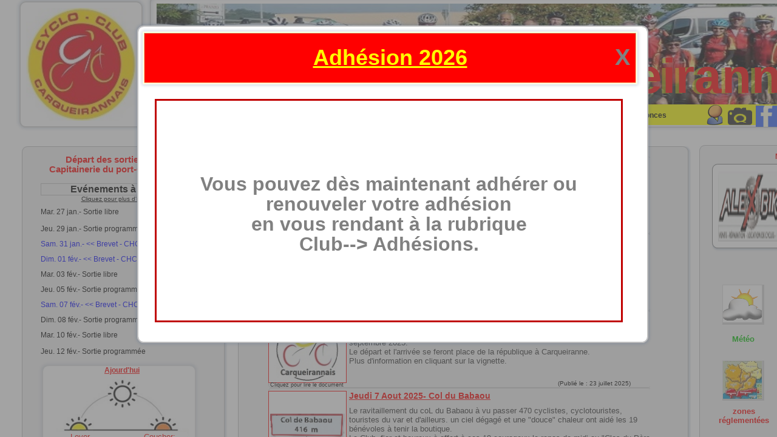

--- FILE ---
content_type: text/html
request_url: http://cyclos-carqueiranne.fr/
body_size: 328
content:
<html>
<head>
<title>"Cyclo-Club Carqueirannais"</title>
<meta http-equiv= content="text/html; charset=iso-8859-1">
</head>
<FRAMESET rows="100%,*" frameborder=no border=0>
<FRAME SRC="/wd200awp/wd200awp.exe/connect/3c">
<FRAME SRC="" scrolling="No" noresize>
</FRAMESET>
</html>

--- FILE ---
content_type: text/html; charset=utf-8
request_url: http://cyclos-carqueiranne.fr/wd200awp/wd200awp.exe/connect/3c
body_size: 73150
content:
<!DOCTYPE html PUBLIC "-//W3C//DTD HTML 4.01 Transitional//EN"><!-- P_1_bis 24/01/2026 15:02 WebDev 20 20.0.134.28 --><html><head><meta http-equiv="Content-Type" content="text/html; charset=UTF-8">
<title>Cyclo-Club Carqueiranne</title><meta name="generator" content="WEBDEV">
<meta name="Description" lang="fr" content="">
<meta name="keywords" lang="fr" content="">
<meta http-equiv="X-UA-Compatible" content="IE=5"><link rel="shortcut icon" type="image/x-icon" href="/3C_WEB/res/logo_32_A3F99785_.png">
<style type="text/css">.wblien,.wblienHorsZTR {border:0;background:transparent;padding:0;text-align:center;box-shadow:none;  color:#FF0000;}.wblienHorsZTR {border:0 !important;background:transparent !important;outline-width:0 !important;} :not(.wblienHorsZTR[class^=l-]) {box-shadow: none !important;}a:active{}a:visited{}*::-moz-selection{}::selection{}</style><link rel="stylesheet" type="text/css" href="/3C_WEB/res/standard.css?ff3e4be5">
<link rel="stylesheet" type="text/css" href="/3C_WEB/res/static.css?e6e05238">
<link rel="stylesheet" type="text/css" href="/3C_WEB/cyclosGrayVolution.css?eb3837c6">
<link rel="stylesheet" type="text/css" href="/3C_WEB/palette-cyclos.css?170124a3">
<link rel="stylesheet" type="text/css" href="/3C_WEB/palette-GrayVolution.css?cabeb6d8">
<link rel="stylesheet" type="text/css" href="/3C_WEB/res/WDMenu.css?21cef951">
<style type="text/css">
body{overflow:auto;width:100%;margin:0;text-align:center;  color:#333333;}html,body {  background-color:#FFFFFF;}#page{position:relative;background-position:left top; min-height:840px;height:auto !important;height:840px;min-width:1481px;width:auto !important;width:1481px;}html, form {height:100%;}body {background:none;}.l-1{font-family:Tahoma, Geneva, sans-serif;font-size:14px;font-style:normal;font-weight:bold;color:#FF0000;border-top-width:0;border-right-width:0;border-bottom-width:0;border-left-width:0;border-left-style:solid;border-left-width:0;border-top-style:solid;border-top-width:0;border-right-style:solid;border-right-width:0;border-bottom-style:solid;border-bottom-width:0;}.l-2{font-family:Tahoma, Geneva, sans-serif;font-size:12pt;font-weight:bold;text-align:left;vertical-align:middle;}.l-3,.l-18{text-align:left;background-color:#FFFFFF;}.l-4,.l-162{background-color:#F3F3F3;}.l-5{background-image:url(/3C_WEB/res/010b0305_5713c696_wwcb1.png);}.l-6{font-family:Arial, Helvetica, sans-serif;font-size:11pt;font-weight:bold;color:#FF0000;text-align:center;vertical-align:middle;}.l-7{font-family:Arial, Helvetica, sans-serif;font-size:12pt;font-weight:bold;color:#000000;text-align:center;vertical-align:middle;background-color:#F3F3F3;}.l-8{font-family:Verdana, Arial, Helvetica, sans-serif;font-size:10px;color:#000000;text-align:center;text-decoration:underline ;vertical-align:middle;}.l-9{font-family:Arial, Helvetica, sans-serif;font-size:12px;color:#000000;text-align:left;vertical-align:middle;}.l-10{text-align:left;background-color:#FFFFFF;background-position:center center;}.l-11{font-family:Verdana, Arial, Helvetica, sans-serif;font-size:12px;font-weight:bold;color:#FF0000;text-align:center;text-decoration:underline ;vertical-align:middle;}.l-12{font-family:Verdana, Arial, Helvetica, sans-serif;font-size:10pt;color:#FF0000;text-align:center;vertical-align:top;background-color:#FFFFFF;}.l-13{font-family:Arial, Helvetica, sans-serif;font-size:1px;font-weight:bold;color:#FFFFFF;text-align:center;vertical-align:middle;background-color:#FFFFFF;border-top-width:0;border-right-width:0;border-bottom-width:0;border-left-width:0;border-left:1px solid #DDDDDD;border-top:1px solid #DDDDDD;border-right:1px solid #DDDDDD;border-bottom:1px solid #DDDDDD;}.l-14{font-family:Tahoma, Geneva, sans-serif;font-size:10pt;font-weight:bold;color:#FF0000;text-align:center;text-decoration:underline ;vertical-align:middle;}.l-15{font-family:Arial, Helvetica, sans-serif;font-size:14px;font-weight:bold;color:#FFFFFF;text-align:center;vertical-align:middle;background-color:#808080;}.l-16{font-family:Arial, Helvetica, sans-serif;font-size:14px;color:#FF0000;text-align:center;text-decoration:underline ;vertical-align:middle;}.l-17{text-align:left;background-attachment:fixed;background-color:#FFFFFF;background-position:center center;background-size:cover;}.l-19{font-family:Arial, Helvetica, sans-serif;font-size:12px;font-weight:bold;color:#FF0000;text-align:center;vertical-align:middle;}.l-20{font-family:Tahoma, Geneva, sans-serif;font-size:10pt;font-weight:bold;color:#FF0000;text-align:center;vertical-align:middle;}.l-21{font-family:Tahoma, Geneva, sans-serif;font-size:10pt;font-weight:bold;color:#00C000;text-align:center;vertical-align:middle;}.l-22,.l-23{font-family:Arial, Helvetica, sans-serif;font-size:14px;font-weight:bold;color:#FFFFFF;text-align:center;vertical-align:middle;background-color:#FFFFFF;border-top-width:0;border-right-width:0;border-bottom-width:0;border-left-width:0;border-left:1px solid #DDDDDD;border-top:1px solid #DDDDDD;border-right:1px solid #DDDDDD;border-bottom:1px solid #DDDDDD;}.l-24{font-family:Tahoma, Geneva, sans-serif;font-size:10pt;font-weight:bold;color:#0000FF;text-align:center;vertical-align:middle;}.l-25{background-color:#CCCCCC;zoom:1;filter:alpha(opacity=94);opacity:0.94;}.l-26{background-image:url(/3C_WEB/res/010b0405_a381fc98_wwcb1.png);}.l-27{font-family:Arial, Helvetica, sans-serif;font-size:14px;font-weight:bold;color:#808080;text-align:center;vertical-align:middle;}.l-28{font-family:Arial, Helvetica, sans-serif;font-size:12pt;font-weight:bold;color:#000000;text-align:center;vertical-align:middle;}.l-29{font-family:Arial, Helvetica, sans-serif;font-size:14px;font-weight:bold;color:#000000;text-align:left;}.l-30{font-family:Verdana, Arial, Helvetica, sans-serif;font-size:12px;font-weight:bold;color:#333333;text-align:left;vertical-align:middle;}.l-31{font-family:Verdana, Arial, Helvetica, sans-serif;font-size:12px;font-weight:bold;color:#333333;text-align:center;vertical-align:middle;}.l-32{font-family:Verdana, Arial, Helvetica, sans-serif;font-size:12px;color:#FF0000;text-align:center;vertical-align:middle;}.l-33{font-family:Arial, Helvetica, sans-serif;font-size:14px;font-weight:bold;color:#008000;text-align:center;vertical-align:middle;}.l-34,.l-35{border-top-width:0;border-right-width:0;border-bottom-width:0;border-left-width:0;border-left:1px solid #D3D3D3;border-top:1px solid #D3D3D3;border-right:1px solid #D3D3D3;border-bottom:1px solid #D3D3D3;-ms-border-radius:5px;-moz-border-radius:5px;-webkit-border-radius:5px;-o-border-radius:5px;border-radius:5px;}.l-36{font-family:Arial, Helvetica, sans-serif;font-size:12pt;color:#000000;text-align:center;vertical-align:middle;background-color:#FFCCFF;border-top-width:0;border-right-width:0;border-bottom-width:0;border-left-width:0;border-left:1px solid #D3D3D3;border-top:1px solid #D3D3D3;border-bottom:1px solid #D3D3D3;-ms-border-radius:7px;-moz-border-radius:7px;-webkit-border-radius:7px;-o-border-radius:7px;border-radius:7px;}.l-37,.l-41{background-color:#FFFFFF;}.l-38{font-family:Arial, Helvetica, sans-serif;font-size:14px;font-weight:bold;color:#FF0000;text-align:left;text-decoration:underline ;vertical-align:middle;border-top-width:0;border-right-width:0;border-bottom-width:0;border-left-width:0;border-left:1px solid #D3D3D3;border-top:1px solid #D3D3D3;border-bottom:1px solid #D3D3D3;-ms-border-radius:7px;-moz-border-radius:7px;-webkit-border-radius:7px;-o-border-radius:7px;border-radius:7px;}.l-39{font-family:Tahoma, Geneva, sans-serif;font-size:9px;color:#000000;text-align:left;vertical-align:middle;}.l-40{font-family:Arial, Helvetica, sans-serif;font-size:10px;color:#000000;text-align:right;vertical-align:top;}.l-42{background-image:url(/3C_WEB/res/01030405_ae461b4a_wwcb1.png);}.l-43{font-family:Tahoma, Geneva, sans-serif;font-size:14pt;font-weight:bold;color:#FF0000;text-align:center;text-decoration:underline ;vertical-align:middle;}.l-44{font-family:Tahoma, Geneva, sans-serif;font-size:10pt;font-weight:bold;color:#000000;text-align:center;vertical-align:middle;}.l-45{background-color:#E0E0E0;}.l-46{text-align:left;border-top-width:0;border-right-width:0;border-bottom-width:0;border-left-width:0;border-right:1px solid #E0E0E0;border-bottom:1px solid #E0E0E0;}.l-47{background-image:url(/3C_WEB/res/010b0305_22580a3d_wwcb1.png);background-repeat:repeat;background-size:100% 100% !important;}.l-48{font-family:Verdana, Arial, Helvetica, sans-serif;font-size:12px;font-weight:bold;color:#000000;text-align:left;vertical-align:middle;}.l-49{font-family:Verdana, Arial, Helvetica, sans-serif;font-size:12px;font-style:normal;font-weight:bold;color:#000000;text-align:left;vertical-align:middle;}.l-50{font-family:Arial, Helvetica, sans-serif;font-size:12pt;color:#000000;text-align:left;vertical-align:middle;}.l-51{font-family:Arial, Helvetica, sans-serif;font-size:11pt;font-weight:bold;color:#000000;text-align:center;vertical-align:middle;}.l-52{font-family:Arial, Helvetica, sans-serif;font-size:10pt;font-weight:bold;color:#000000;text-align:center;vertical-align:middle;background-image:url(/3C_WEB/res/MenuBordure.gif);}.l-53,.l-56{font-family:Arial, Helvetica, sans-serif;font-size:10pt;font-weight:bold;color:#000000;text-align:center;vertical-align:middle;}.l-54{font-family:Tahoma, Geneva, sans-serif;font-size:12pt;font-weight:bold;color:#000000;text-align:center;}.l-55{font-family:Arial, Helvetica, sans-serif;font-size:10pt;font-weight:bold;color:#000000;text-align:center;vertical-align:middle;background-color:#E0E0E0;background-image:url(/3C_WEB/res/MenuBordure.gif);}.l-57{font-family:Arial, Helvetica, sans-serif;font-size:12pt;font-weight:bold;color:#000000;text-align:left;}.l-58{font-family:Arial, Helvetica, sans-serif;font-size:11pt;font-weight:bold;color:#000000;text-align:left;vertical-align:middle;}.l-59{font-family:Arial, Helvetica, sans-serif;font-size:12px;color:#000000;text-align:left;vertical-align:middle;background-position:center center;background-repeat:no-repeat;}.l-60{background-image:url(/3C_WEB/res/010b0305_3c6cf864_wwcb1.png);}.l-61{font-family:Arial, Helvetica, sans-serif;font-size:26px;font-weight:bold;color:#000000;text-align:center;vertical-align:middle;}.l-62{font-family:Verdana, Arial, Helvetica, sans-serif;font-size:14pt;font-weight:bold;color:#000000;text-align:center;vertical-align:middle;}.l-63,.l-66,.l-70,.l-90,.l-91,.l-92,.l-152{font-family:Verdana, Arial, Helvetica, sans-serif;font-size:12px;font-weight:bold;color:#000000;text-align:center;vertical-align:middle;}.l-64{font-family:Arial, Helvetica, sans-serif;font-size:12px;color:#000000;text-align:center;vertical-align:middle;}.l-65{font-family:Verdana, Arial, Helvetica, sans-serif;font-size:9pt;color:#737373;text-align:center;vertical-align:middle;background-color:#F3F3F3;background-image:url(/3C_WEB/res/MenuBordure.gif);}.l-67{font-family:Arial, Helvetica, sans-serif;font-size:14px;font-weight:bold;color:#FF0000;text-align:left;background-color:#FFFFFF;}.l-68{font-family:Arial, Helvetica, sans-serif;font-size:14px;font-weight:bold;color:#FF0000;text-align:left;}.l-69{font-family:Arial, Helvetica, sans-serif;font-size:14px;font-weight:bold;color:#FF0000;text-align:left;background-color:#C0C0C0;}.l-71{text-decoration:blink ;}.l-72{font-family:Arial, Helvetica, sans-serif;font-size:12px;font-weight:bold;color:#808080;text-decoration:blink ;background-color:#E5E5E5;}.l-73,.l-74{font-family:Arial, Helvetica, sans-serif;font-size:12px;font-weight:bold;color:#808080;background-color:#E5E5E5;}.l-75{font-family:Arial, Helvetica, sans-serif;font-size:12px;font-weight:bold;color:#808080;text-align:center;vertical-align:middle;background-color:#E5E5E5;}.l-76{font-family:Verdana, Arial, Helvetica, sans-serif;font-size:12px;font-weight:bold;color:#000000;text-align:center;vertical-align:middle;background-position:center top;background-size:75% 75%;}.l-77{font-family:Arial, Helvetica, sans-serif;font-size:12px;font-weight:bold;color:#808080;text-align:center;vertical-align:middle;}.l-78{font-family:Arial, Helvetica, sans-serif;font-size:11px;color:#FF0000;text-align:center;text-decoration:underline ;vertical-align:middle;}.l-79{font-family:Arial, Helvetica, sans-serif;font-size:12px;font-weight:bold;color:#008000;vertical-align:middle;}.l-80{font-family:Arial, Helvetica, sans-serif;font-size:20pt;font-weight:bold;color:#000000;text-align:center;}.l-81{font-family:Arial, Helvetica, sans-serif;font-size:60pt;font-weight:bold;color:rgba(255,255,0,0.75);text-align:center;vertical-align:middle;zoom:1;filter:alpha(opacity=70);opacity:0.70;-ms-border-radius:7px;-moz-border-radius:7px;-webkit-border-radius:7px;-o-border-radius:7px;border-radius:7px;text-shadow:10px 10px 10px rgba(128,128,128,0.75);}.l-82,.l-113{font-family:Arial, Helvetica, sans-serif;font-size:14px;font-weight:bold;color:#FFFFFF;text-align:center;vertical-align:middle;}.l-83{background-attachment:scroll;background-image:url(/3C_WEB/res/01030205_19b4589a_wwcb1.png);background-position:center top;}.l-84{font-family:Verdana, Arial, Helvetica, sans-serif;font-size:24px;font-weight:bold;color:#FFFFFF;text-align:center;vertical-align:middle;background-color:#0000FF;}.l-85,.l-95{font-family:Tahoma, Geneva, sans-serif;font-size:12pt;color:#333333;line-height:1.400000;text-align:left;vertical-align:middle;background-color:#FFFFFF;border-top-width:0;border-right-width:0;border-bottom-width:0;border-left-width:0;border-left:1px solid #D3D3D3;border-top:1px solid #D3D3D3;border-right:1px solid #D3D3D3;border-bottom:1px solid #D3D3D3;}.htmlstd .padding.l-85,.htmlstd .webdevclass-riche .l-85,.htmlstd .webdevclass-riche.l-85,.htmlstd .padding.l-103,.htmlstd .webdevclass-riche .l-103,.htmlstd .webdevclass-riche.l-103,.htmlstd .padding.l-156,.htmlstd .webdevclass-riche .l-156,.htmlstd .webdevclass-riche.l-156{padding:5px 10px;}.l-86{font-family:Arial, Helvetica, sans-serif;font-size:20px;font-weight:bold;color:#C0C0C0;text-align:center;vertical-align:middle;background-color:#0000FF;}.l-87{font-family:Arial, Helvetica, sans-serif;font-size:14pt;font-weight:bold;color:#0000FF;text-align:center;vertical-align:middle;}.l-88,.l-89{font-family:Arial, Helvetica, sans-serif;font-size:14px;font-weight:bold;text-align:center;vertical-align:middle;}.l-93{font-family:Arial, Helvetica, sans-serif;font-size:60pt;font-weight:bold;color:#FF0000;text-align:center;vertical-align:middle;-ms-border-radius:7px;-moz-border-radius:7px;-webkit-border-radius:7px;-o-border-radius:7px;border-radius:7px;}.l-94{background-image:url(/3C_WEB/res/01030405_3f69c69e_wwcb1.png);}.htmlstd .padding.l-95,.htmlstd .webdevclass-riche .l-95,.htmlstd .webdevclass-riche.l-95{padding:5px 10px 0;}.l-96{font-family:Verdana, Arial, Helvetica, sans-serif;font-size:36px;font-weight:bold;color:#FFFF00;text-align:center;text-decoration:underline ;vertical-align:middle;background-color:#FF0000;}.l-97{font-family:Arial, Helvetica, sans-serif;font-size:38px;font-weight:bold;color:#808080;text-align:center;vertical-align:middle;}.l-98{background-image:url(/3C_WEB/res/02030405_ae461b4a_wwcb1.png);}.l-99{font-family:Verdana, Arial, Helvetica, sans-serif;font-size:18px;font-weight:bold;color:#333333;text-align:center;text-decoration:underline ;vertical-align:middle;background-color:#FFC080;}.l-100{font-family:Arial, Helvetica, sans-serif;font-size:13px;font-weight:bold;color:#C00000;text-align:center;vertical-align:middle;background-color:#FFC080;}.l-101{font-family:Tahoma, Geneva, sans-serif;font-size:14px;font-weight:bold;color:#333333;line-height:1.400000;text-align:left;vertical-align:middle;background-color:#FFFFFF;border-top-width:0;border-right-width:0;border-bottom-width:0;border-left-width:0;border-left:1px solid #D3D3D3;border-top:1px solid #D3D3D3;border-right:1px solid #D3D3D3;border-bottom:1px solid #D3D3D3;}.l-102{font-family:Verdana, Arial, Helvetica, sans-serif;font-size:14px;font-weight:bold;color:#FF0000;text-align:center;vertical-align:middle;}.l-103{font-family:Tahoma, Geneva, sans-serif;font-size:16pt;color:#333333;line-height:1.400000;text-align:left;vertical-align:middle;background-color:#FFFFFF;border-top-width:0;border-right-width:0;border-bottom-width:0;border-left-width:0;border-left:1px solid #D3D3D3;border-top:1px solid #D3D3D3;border-right:1px solid #D3D3D3;border-bottom:1px solid #D3D3D3;}.l-104{font-family:Tahoma, Geneva, sans-serif;font-size:20px;font-weight:bold;color:#FFFFFF;text-align:center;vertical-align:middle;background-color:#008000;text-shadow:5px 5px 5px rgba(51,51,51,0.30);}.l-105{font-family:Tahoma, Geneva, sans-serif;font-size:16px;color:#000000;text-align:center;vertical-align:middle;text-shadow:5px 5px 5px rgba(51,51,51,0.30);}.l-106{font-family:Arial, Helvetica, sans-serif;font-size:30px;font-weight:bold;color:#E0E0E0;text-align:center;vertical-align:middle;background-color:#008000;}.l-107{background-image:url(/3C_WEB/res/010b0305_3c58f317_wwcb1.png);background-repeat:repeat;}.l-108{font-family:Arial, Helvetica, sans-serif;font-size:40px;font-weight:bold;color:#FF0000;text-align:center;vertical-align:middle;background-color:#FFFFFF;}.l-109{font-family:Verdana, Arial, Helvetica, sans-serif;font-size:12px;font-weight:bold;color:#333333;text-align:center;vertical-align:middle;border-top-width:0;border-right-width:0;border-bottom-width:0;border-left-width:0;border-left:1px solid #FF0000;border-top:1px solid #FF0000;border-right:1px solid #FF0000;border-bottom:1px solid #FF0000;}.l-110{font-family:Verdana, Arial, Helvetica, sans-serif;font-size:12pt;color:#FF0000;background-repeat:no-repeat;}.l-111{background-image:url(/3C_WEB/res/010b0405_4c449654_wwcb1.png);}.l-112{font-family:Arial, Helvetica, sans-serif;font-size:22px;font-weight:bold;color:#FFFFFF;text-align:center;text-decoration:underline ;vertical-align:middle;}.l-114{background-color:#FFFFFF;-ms-border-radius:5px;-moz-border-radius:5px;-webkit-border-radius:5px;-o-border-radius:5px;border-radius:5px;}.l-115{font-family:Verdana, Arial, Helvetica, sans-serif;font-size:12pt;font-weight:bold;color:#FFFFFF;text-align:center;vertical-align:middle;background-color:#FF0000;border-top-width:0;border-right-width:0;border-bottom-width:0;border-left-width:0;border-left:1px solid #FF0000;border-top:1px solid #FF0000;border-right:1px solid #FF0000;border-bottom:1px solid #FF0000;-ms-border-radius:10px;-moz-border-radius:10px;-webkit-border-radius:10px;-o-border-radius:10px;border-radius:10px;}.l-116{background-image:url(/3C_WEB/res/01010405_6be70c7d_wwcb1.png);}.l-117{font-family:Verdana, Arial, Helvetica, sans-serif;font-size:12px;font-weight:bold;color:#333333;text-align:left;vertical-align:middle;background-color:#FFFFFF;}.l-118{font-family:Arial, Helvetica, sans-serif;font-size:14px;font-weight:bold;color:#FF8000;text-align:center;vertical-align:middle;}.l-119{font-family:Verdana, Arial, Helvetica, sans-serif;font-size:14pt;font-weight:bold;color:#FF8000;text-align:center;vertical-align:middle;background-color:#F3F3F3;}.l-120{font-family:Arial, Helvetica, sans-serif;font-size:16pt;font-weight:bold;color:#E0E0E0;text-align:center;vertical-align:middle;background-color:#FF8000;}.l-121{font-family:Arial, Helvetica, sans-serif;font-size:12pt;font-weight:bold;color:#FF8000;vertical-align:middle;}.l-122{font-family:Verdana, Arial, Helvetica, sans-serif;font-size:9pt;text-align:center;vertical-align:middle;}.l-123{font-family:Verdana, Arial, Helvetica, sans-serif;font-size:9pt;color:#808080;text-align:center;vertical-align:middle;background-color:#FFFF00;}.l-124{font-family:Verdana, Arial, Helvetica, sans-serif;font-size:9pt;color:#333333;vertical-align:middle;background-color:#F3F3F3;}.l-125{font-family:Verdana, Arial, Helvetica, sans-serif;font-size:9pt;color:#FFFFFF;vertical-align:middle;background-color:#9EAFBA;}.l-126,.l-127{text-align:left;}.l-128{text-align:right;}.l-129{font-family:Arial, Helvetica, sans-serif;font-size:24pt;font-weight:bold;color:#C0C000;text-align:center;vertical-align:middle;}.l-130,.l-146{font-family:Arial, Helvetica, sans-serif;font-size:14px;font-weight:bold;text-align:center;vertical-align:middle;background-position:center top;background-size:75% 75%;}.l-131{background-image:url(/3C_WEB/res/01050205_ad296c94_wwcb1.png);background-position:center top;background-repeat:no-repeat;background-size:cover;}.l-132{font-family:Verdana, Arial, Helvetica, sans-serif;font-size:16pt;font-weight:bold;color:#99FF99;text-align:center;vertical-align:middle;}.l-133{font-family:Arial, Helvetica, sans-serif;font-size:16px;font-weight:bold;color:#FFFFFF;text-align:center;vertical-align:middle;background-color:#CCCC99;}.l-134{font-family:Arial, Helvetica, sans-serif;font-size:16px;font-weight:bold;color:#FFFFFF;text-align:center;vertical-align:middle;background-color:#99FF99;}.l-135{font-family:Tahoma, Geneva, sans-serif;font-size:12pt;font-weight:bold;color:#99FF99;line-height:1.400000;text-align:left;vertical-align:middle;}.l-136{background-image:url(/3C_WEB/res/02030405_c44b680d_wwcb1.png);}.l-137{font-family:Verdana, Arial, Helvetica, sans-serif;font-size:22px;font-weight:bold;color:#CCCC99;text-align:center;vertical-align:middle;background-color:#E0E0E0;}.l-138{font-family:Verdana, Arial, Helvetica, sans-serif;font-size:14px;font-weight:bold;color:#FFFFFF;text-align:center;vertical-align:middle;}.l-139{font-family:Arial, Helvetica, sans-serif;font-size:14px;font-weight:bold;color:#FFFFFF;text-align:center;vertical-align:middle;background-color:#CCCC99;}.l-140{font-family:Arial, Helvetica, sans-serif;font-size:14px;font-weight:bold;color:#CCCC99;text-align:center;vertical-align:middle;background-color:#E0E0E0;}.l-141{font-family:Arial, Helvetica, sans-serif;font-size:12pt;font-weight:bold;color:#FFFFFF;vertical-align:middle;}.l-142{font-family:Arial, Helvetica, sans-serif;font-size:16px;font-weight:bold;color:#FFFFFF;text-align:center;}.l-143{background-image:url(/3C_WEB/res/01050205_087d9a33_wwcb1.png);background-repeat:repeat;background-size:contain;}.l-144{font-family:Arial, Helvetica, sans-serif;font-size:20px;font-weight:bold;color:#000000;text-align:center;text-decoration:underline ;vertical-align:middle;}.l-145{font-family:Verdana, Arial, Helvetica, sans-serif;font-size:16px;font-weight:bold;color:#FF0000;text-align:center;vertical-align:top;background-color:#E0E0E0;}.l-147{background-image:url(/3C_WEB/res/01010404_dd372712_wwcb1.png);}.l-148{font-family:Verdana, Arial, Helvetica, sans-serif;font-size:18px;font-weight:bold;color:#333333;text-align:center;vertical-align:middle;background-color:#FFC080;}.l-149,.l-150{font-family:Arial, Helvetica, sans-serif;font-size:14px;font-weight:bold;color:#000000;text-align:center;vertical-align:middle;}.l-151{font-family:Arial, Helvetica, sans-serif;font-size:20px;font-weight:bold;color:#000000;text-align:center;}.l-153{background-image:url(/3C_WEB/res/01030405_d8e03922_wwcb1.png);}.l-154{font-family:Verdana, Arial, Helvetica, sans-serif;font-size:12px;font-weight:bold;color:#333333;text-align:left;vertical-align:middle;background-color:#008000;}.l-155{font-family:Verdana, Arial, Helvetica, sans-serif;font-size:38px;font-weight:bold;color:#FFFFFF;text-align:center;text-decoration:underline ;vertical-align:middle;text-shadow:10px 10px 10px rgba(128,128,128,0.65);}.l-156{font-family:Tahoma, Geneva, sans-serif;font-size:12pt;color:#333333;line-height:1.400000;text-align:center;vertical-align:text-top;background-color:#FFFFFF;border-top-width:0;border-right-width:0;border-bottom-width:0;border-left-width:0;border-left:1px solid #D3D3D3;border-top:1px solid #D3D3D3;border-right:1px solid #D3D3D3;border-bottom:1px solid #D3D3D3;}.l-157{font-family:Verdana, Arial, Helvetica, sans-serif;font-size:12pt;color:#FF0000;}.l-158{font-family:Arial, Helvetica, sans-serif;font-size:40px;font-weight:bold;color:#E0E0E0;text-align:center;vertical-align:middle;background-color:#008000;}.l-159{background-image:url(/3C_WEB/res/01030405_eb036b45_wwcb1.png);}.l-160{font-family:Verdana, Arial, Helvetica, sans-serif;font-size:16pt;font-weight:bold;color:#FFFFFF;text-align:center;vertical-align:middle;background-color:#FF0000;}.l-161{font-family:Arial, Helvetica, sans-serif;font-size:12pt;color:#333333;line-height:1.400000;text-align:left;vertical-align:middle;background-color:#FFFFFF;border-top-width:0;border-right-width:0;border-bottom-width:0;border-left-width:0;border-left:1px solid #D3D3D3;border-top:1px solid #D3D3D3;border-right:1px solid #D3D3D3;border-bottom:1px solid #D3D3D3;}.htmlstd .padding.l-161,.htmlstd .webdevclass-riche .l-161,.htmlstd .webdevclass-riche.l-161{padding:5px 10px 5px 19px;}.l-163{background-image:url(/3C_WEB/res/02030305_73244d58_wwcb1.png);}.l-164{text-align:left;background-color:#FFFFFF;border-top-width:0;border-right-width:0;border-bottom-width:0;border-left-width:0;border-right:1px solid #E0E0E0;border-bottom:1px solid #E0E0E0;}.l-165{background-image:url(/3C_WEB/accueil/annuaire.jpg);}.l-166{background-image:url(/3C_WEB/Parcours/Facebook_S.png);}.l-9:hover,.l-48:hover,.l-49:hover,.l-50:hover,.l-59:hover,.l-64:hover{font-family:Verdana, Arial, Helvetica, sans-serif;font-size:12px;font-weight:bold;color:#FF0000;border-top-width:0;border-right-width:0;border-bottom-width:0;border-left-width:0;border-left:1px solid #FF0000;border-top:1px solid #FF0000;border-right:1px solid #FF0000;border-bottom:1px solid #FF0000;}.l-13:hover{font-family:Arial, Helvetica, sans-serif;font-size:20px;font-weight:bold;color:#FFFFFF;text-align:center;vertical-align:middle;border-top-width:0;border-right-width:0;border-bottom-width:0;border-left-width:0;border-left:1px solid #0000FF;border-top:1px solid #0000FF;border-right:1px solid #0000FF;border-bottom:1px solid #0000FF;}.l-15:hover,.l-19:hover,.l-27:hover,.l-61:hover,.l-78:hover,.l-82:hover,.l-100:hover,.l-118:hover,.l-120:hover,.l-129:hover,.l-139:hover,.l-140:hover,.l-149:hover{font-family:Arial, Helvetica, sans-serif;font-size:14px;font-weight:bold;color:#FFFFFF;text-align:center;vertical-align:middle;background-color:#FF0000;}.l-16:hover{font-family:Arial, Helvetica, sans-serif;font-size:14px;font-weight:bold;color:#FF0000;text-align:center;vertical-align:middle;}.l-22:hover{font-family:Arial, Helvetica, sans-serif;font-size:14px;font-weight:bold;color:#FFFFFF;text-align:center;vertical-align:middle;background-color:#FFFFFF;border-top-width:0;border-right-width:0;border-bottom-width:0;border-left-width:0;border-left:1px solid #00C000;border-top:1px solid #00C000;border-right:1px solid #00C000;border-bottom:1px solid #00C000;}.l-23:hover{font-family:Arial, Helvetica, sans-serif;font-size:14px;font-weight:bold;color:#FFFFFF;text-align:center;vertical-align:middle;border-top-width:0;border-right-width:0;border-bottom-width:0;border-left-width:0;border-left:1px solid #FF0000;border-top:1px solid #FF0000;border-right:1px solid #FF0000;border-bottom:1px solid #FF0000;-ms-transform:scaleX(1.05) scaleY(1.05);-moz-transform:scaleX(1.05) scaleY(1.05);-webkit-transform:scaleX(1.05) scaleY(1.05);-o-transform:scaleX(1.05) scaleY(1.05);transform:scaleX(1.05) scaleY(1.05);-ms-animation:;-moz-animation:;-webkit-animation:;-o-animation:;animation:;}.l-33:hover,.l-133:hover,.l-150:hover{font-family:Arial, Helvetica, sans-serif;font-size:14px;font-weight:bold;color:#FFFFFF;text-align:center;vertical-align:middle;background-color:#008000;}.l-34:hover,.l-35:hover{background-color:#FFFFFF;border-top-width:0;border-right-width:0;border-bottom-width:0;border-left-width:0;border-left:1px solid #D3D3D3;border-top:1px solid #D3D3D3;border-right:1px solid #D3D3D3;border-bottom:1px solid #D3D3D3;}.l-37:hover,.l-162:hover{border-top-width:0;border-right-width:0;border-bottom-width:0;border-left-width:0;border-left:1px solid #D3D3D3;border-top:1px solid #D3D3D3;border-right:1px solid #D3D3D3;border-bottom:1px solid #D3D3D3;-ms-transform:scaleX(1.02) scaleY(1.02);-moz-transform:scaleX(1.02) scaleY(1.02);-webkit-transform:scaleX(1.02) scaleY(1.02);-o-transform:scaleX(1.02) scaleY(1.02);transform:scaleX(1.02) scaleY(1.02);}.l-38:hover{font-family:Arial, Helvetica, sans-serif;font-size:14px;font-style:italic;font-weight:bold;color:#FF0000;background-color:#E0E0E0;border-top-width:0;border-right-width:0;border-bottom-width:0;border-left-width:0;border-left:1px solid #FF0000;border-top:1px solid #FF0000;border-right:1px solid #FF0000;border-bottom:1px solid #FF0000;}.l-51:hover,.l-63:hover{font-family:Verdana, Arial, Helvetica, sans-serif;font-size:12px;color:#FF0000;border-top-width:0;border-right-width:0;border-bottom-width:0;border-left-width:0;border-left:2px solid #808080;}.l-52:hover{font-family:Arial, Helvetica, sans-serif;font-size:10pt;color:#FF0000;text-align:center;vertical-align:middle;background-color:#FFFFFF;}.l-53:hover{font-family:Verdana, Arial, Helvetica, sans-serif;font-size:12pt;font-weight:bold;color:#FF0000;text-align:center;vertical-align:middle;}.l-54:hover{font-family:Arial, Helvetica, sans-serif;font-size:12pt;font-weight:bold;color:#FF0000;text-align:center;}.l-55:hover{font-family:Arial, Helvetica, sans-serif;font-size:12pt;font-weight:bold;color:#FF0000;text-align:center;vertical-align:middle;background-color:#FFFFFF;}.l-56:hover{font-family:Arial, Helvetica, sans-serif;font-size:10pt;font-weight:bold;color:#FF0000;text-align:center;vertical-align:middle;border-top-width:0;border-right-width:0;border-bottom-width:0;border-left-width:0;border-left:1px solid #D3D3D3;border-top:1px solid #D3D3D3;border-right:1px solid #D3D3D3;border-bottom:1px solid #D3D3D3;}.l-57:hover{font-family:Arial, Helvetica, sans-serif;font-size:12pt;color:#FF0000;}.l-58:hover{font-family:Arial, Helvetica, sans-serif;font-size:12pt;font-weight:bold;color:#FF0000;border-top-width:0;border-right-width:0;border-bottom-width:0;border-left-width:0;border-left:1px solid #FF0000;border-top:1px solid #FF0000;border-right:1px solid #FF0000;border-bottom:1px solid #FF0000;}.l-65:hover{font-family:Verdana, Arial, Helvetica, sans-serif;font-size:9pt;color:#737373;text-align:center;vertical-align:middle;background-color:#FFFFFF;}.l-66:hover{font-family:Verdana, Arial, Helvetica, sans-serif;font-size:12px;font-weight:bold;color:#FF0000;text-align:center;vertical-align:middle;border-top-width:0;border-right-width:0;border-bottom-width:0;border-left-width:0;border-left:1px solid #D3D3D3;border-top:1px solid #D3D3D3;border-right:1px solid #D3D3D3;border-bottom:1px solid #D3D3D3;}.l-67:hover{font-family:Verdana, Arial, Helvetica, sans-serif;font-size:12px;}.l-68:hover{font-family:Arial, Helvetica, sans-serif;font-size:12px;color:#FFFFFF;background-color:#808080;}.l-70:hover{font-family:Verdana, Arial, Helvetica, sans-serif;font-size:12px;font-weight:bold;color:#FF0000;text-align:center;vertical-align:middle;background-image:url(/3C_WEB/adhesion.jpg);border-top-width:0;border-right-width:0;border-bottom-width:0;border-left-width:0;border-left:1px solid #D3D3D3;border-top:1px solid #D3D3D3;border-right:1px solid #D3D3D3;border-bottom:1px solid #D3D3D3;}.l-72:hover{font-family:Arial, Helvetica, sans-serif;font-size:12px;font-weight:bold;color:#FF0000;}.l-73:hover,.l-75:hover{font-family:Arial, Helvetica, sans-serif;font-size:12px;color:#FF0000;}.l-74:hover{color:#FF0000;}.l-76:hover,.l-130:hover{font-family:Arial, Helvetica, sans-serif;font-size:14px;font-weight:bold;color:#FFFFFF;text-align:center;vertical-align:middle;background-color:#FFC080;}.l-77:hover{font-family:Arial, Helvetica, sans-serif;font-size:12px;font-weight:bold;color:#FFFFFF;text-align:center;vertical-align:middle;background-color:#FF0000;border-top-width:0;border-right-width:0;border-bottom-width:0;border-left-width:0;border-left:1px solid #FFFFFF;border-top:1px solid #FFFFFF;border-right:1px solid #FFFFFF;border-bottom:1px solid #FFFFFF;}.l-86:hover{font-family:Arial, Helvetica, sans-serif;font-size:20px;font-weight:bold;color:#FFFFFF;text-align:center;vertical-align:middle;}.l-87:hover{font-family:Arial, Helvetica, sans-serif;font-size:14pt;font-weight:bold;color:#FFFFFF;text-align:center;vertical-align:middle;background-color:#0000FF;}.l-88:hover,.l-89:hover,.l-146:hover{font-family:Arial, Helvetica, sans-serif;font-size:14px;font-weight:bold;color:#FFFFFF;text-align:center;vertical-align:middle;}.l-90:hover{font-family:Verdana, Arial, Helvetica, sans-serif;font-size:12px;font-weight:bold;color:#FF0000;background-color:#E0E0E0;}.l-91:hover{font-family:Verdana, Arial, Helvetica, sans-serif;font-size:12px;color:#FF0000;background-color:#E0E0E0;}.l-92:hover{font-family:Verdana, Arial, Helvetica, sans-serif;font-size:12px;font-weight:bold;color:#FF0000;text-align:center;vertical-align:auto;background-color:#C0C0C0;}.l-97:hover{font-family:Arial, Helvetica, sans-serif;font-size:38px;font-weight:bold;color:#FFFFFF;text-align:center;vertical-align:middle;}.l-106:hover{font-family:Arial, Helvetica, sans-serif;font-size:30px;font-weight:bold;color:#FFFFFF;text-align:center;vertical-align:middle;background-color:#C0C0C0;}.l-108:hover{font-family:Arial, Helvetica, sans-serif;font-size:34px;font-weight:bold;color:#FFFFFF;text-align:center;vertical-align:middle;background-color:#FF0000;}.l-110:hover,.l-157:hover{font-family:Verdana, Arial, Helvetica, sans-serif;font-size:9pt;color:#FF0000;border-top-width:0;border-right-width:0;border-bottom-width:0;border-left-width:0;border-left:1px solid #FF0000;border-top:1px solid #FF0000;border-right:1px solid #FF0000;border-bottom:1px solid #FF0000;}.l-113:hover{font-family:Arial, Helvetica, sans-serif;font-size:14px;font-weight:bold;color:#FFFFFF;text-align:center;vertical-align:middle;border-top-width:0;border-right-width:0;border-bottom-width:0;border-left-width:0;border-left:1px solid #CCCC99;border-top:1px solid #CCCC99;border-right:1px solid #CCCC99;border-bottom:1px solid #CCCC99;}.l-134:hover{font-family:Arial, Helvetica, sans-serif;font-size:14px;font-weight:bold;color:#FFFFFF;text-align:center;vertical-align:middle;background-color:#C0C0C0;}.l-144:hover{font-family:Arial, Helvetica, sans-serif;font-size:20px;font-weight:bold;color:#FFFFFF;text-align:center;vertical-align:middle;background-color:#FF0000;}.l-158:hover{font-family:Arial, Helvetica, sans-serif;font-size:40px;font-weight:bold;color:#FFFFFF;text-align:center;vertical-align:middle;background-color:#FF8000;}.l-2:active,.l-6:active,.l-7:active,.l-14:active,.l-20:active,.l-21:active,.l-24:active,.l-43:active,.l-44:active,.l-75:active{outline:none;}.l-52:active,.l-53:active,.l-55:active,.l-56:active,.l-65:active,.l-66:active,.l-70:active{font-family:Verdana, Arial, Helvetica, sans-serif;font-size:9pt;color:#333333;text-align:center;vertical-align:middle;background-color:#FFFFFF;}.l-68:active{color:#FF0000;}.l-2:focus,.l-6:focus,.l-7:focus,.l-14:focus,.l-20:focus,.l-21:focus,.l-24:focus,.l-43:focus,.l-44:focus,.l-75:focus{outline:none;}.htmlstd .l-2.wbgrise,.htmlstd .l-6.wbgrise,.htmlstd .l-7.wbgrise,.htmlstd .l-14.wbgrise,.htmlstd .l-20.wbgrise,.htmlstd .l-21.wbgrise,.htmlstd .l-24.wbgrise,.htmlstd .l-43.wbgrise,.htmlstd .l-44.wbgrise,.htmlstd .l-75.wbgrise{color:#909090;text-shadow:0 1px 0 rgba(255,255,255,0.50);}.htmlstd .l-85.wbgrise,.htmlstd .l-95.wbgrise,.htmlstd .l-101.wbgrise,.htmlstd .l-103.wbgrise,.htmlstd .l-135.wbgrise,.htmlstd .l-156.wbgrise,.htmlstd .l-161.wbgrise{color:#808080;}#dzczA43{}#A109,#tzA109,#bzA109{border-style:solid;border-width:1px;border-color:#C0C0C0;border-collapse:collapse;empty-cells:show;border-spacing:0;}#A148,#bzA148{  color:#000000;  ;font-weight:normal;font-style:normal;font-family:Arial, Helvetica, sans-serif;text-decoration:none;font-size:12px;text-align:left;vertical-align:middle;}#A136,#bzA136{  color:#000000;  ;font-weight:normal;font-style:normal;font-family:Arial, Helvetica, sans-serif;text-decoration:none;font-size:12px;text-align:left;vertical-align:middle;}#A140,#bzA140{  color:#0000FF;  ;font-weight:normal;font-style:normal;font-family:Arial, Helvetica, sans-serif;text-decoration:none;font-size:12px;text-align:left;vertical-align:middle;}#A141,#bzA141{  color:#0000FF;  ;font-weight:normal;font-style:normal;font-family:Arial, Helvetica, sans-serif;text-decoration:none;font-size:12px;text-align:left;vertical-align:middle;}#A142,#bzA142{  color:#000000;  ;font-weight:normal;font-style:normal;font-family:Arial, Helvetica, sans-serif;text-decoration:none;font-size:12px;text-align:left;vertical-align:middle;}#A143,#bzA143{  color:#000000;  ;font-weight:normal;font-style:normal;font-family:Arial, Helvetica, sans-serif;text-decoration:none;font-size:12px;text-align:left;vertical-align:middle;}#A144,#bzA144{  color:#0000FF;  ;font-weight:normal;font-style:normal;font-family:Arial, Helvetica, sans-serif;text-decoration:none;font-size:12px;text-align:left;vertical-align:middle;}#A145,#bzA145{  color:#000000;  ;font-weight:normal;font-style:normal;font-family:Arial, Helvetica, sans-serif;text-decoration:none;font-size:12px;text-align:left;vertical-align:middle;}#A146,#bzA146{  color:#000000;  ;font-weight:normal;font-style:normal;font-family:Arial, Helvetica, sans-serif;text-decoration:none;font-size:12px;text-align:left;vertical-align:middle;}#A56,#bzA56{  color:#000000;  ;font-weight:normal;font-style:normal;font-family:Arial, Helvetica, sans-serif;text-decoration:none;font-size:12px;text-align:left;vertical-align:middle;}.A177{ width:80px;height:24px;}.A83{ width:313px;height:24px;}.A75{ width:125px;height:24px;}#czA133,#bzczA133{border-top:none;border-right:solid 3px #D3D3D3;border-bottom:solid 3px #D3D3D3;border-left:none;border-collapse:collapse;empty-cells:show;border-spacing:0;}.dzA133{width:69px;height:66px;;overflow-x:hidden;overflow-y:hidden;position:relative}[id$='A133'] [id$='A133'],[id$='A133']:hover [id$='A133']:hover{-ms-transform:none;-moz-transform:none;-webkit-transform:none;-o-transform:none;transform:none;-ms-animation:;-moz-animation:;-webkit-animation:;-o-animation:;animation:;}[id$='A133']{-ms-transition:-ms-transform 300ms ease 0ms;-moz-transition:-moz-transform 300ms ease 0ms;-webkit-transition:-webkit-transform 300ms ease 0ms;-o-transition:-o-transform 300ms ease 0ms;transition:transform 300ms ease 0ms;}[id$='A133']:hover{-ms-transform:scale(1.10);-moz-transform:scale(1.10);-webkit-transform:scale(1.10);-o-transform:scale(1.10);transform:scale(1.10);}.A133{ height:63px;}.dzA177{width:80px;height:24px;;overflow-x:hidden;overflow-y:hidden;position:relative}.dzA83{width:313px;height:24px;;overflow-x:hidden;overflow-y:hidden;position:relative}.dzA75{width:125px;height:24px;;overflow-x:hidden;overflow-y:hidden;position:relative}#czA97,#bzczA97{border-top:none;border-right:solid 3px #D3D3D3;border-bottom:solid 3px #D3D3D3;border-left:none;border-collapse:collapse;empty-cells:show;border-spacing:0;}.dzA97{width:69px;height:66px;;overflow-x:hidden;overflow-y:hidden;position:relative}[id$='A97'] [id$='A97'],[id$='A97']:hover [id$='A97']:hover{-ms-transform:none;-moz-transform:none;-webkit-transform:none;-o-transform:none;transform:none;-ms-animation:;-moz-animation:;-webkit-animation:;-o-animation:;animation:;}[id$='A97']{-ms-transition:-ms-transform 300ms ease 0ms;-moz-transition:-moz-transform 300ms ease 0ms;-webkit-transition:-webkit-transform 300ms ease 0ms;-o-transition:-o-transform 300ms ease 0ms;transition:transform 300ms ease 0ms;}[id$='A97']:hover{-ms-transform:scale(1.10);-moz-transform:scale(1.10);-webkit-transform:scale(1.10);-o-transform:scale(1.10);transform:scale(1.10);}.A97{ height:63px;}#czA53,#bzczA53{border-top:none;border-right:solid 3px #D3D3D3;border-bottom:solid 3px #D3D3D3;border-left:none;border-collapse:collapse;empty-cells:show;border-spacing:0;}.dzA53{width:69px;height:66px;;overflow-x:hidden;overflow-y:hidden;position:relative}[id$='A53'] [id$='A53'],[id$='A53']:hover [id$='A53']:hover{-ms-transform:none;-moz-transform:none;-webkit-transform:none;-o-transform:none;transform:none;-ms-animation:;-moz-animation:;-webkit-animation:;-o-animation:;animation:;}[id$='A53']{-ms-transition:-ms-transform 300ms ease 0ms;-moz-transition:-moz-transform 300ms ease 0ms;-webkit-transition:-webkit-transform 300ms ease 0ms;-o-transition:-o-transform 300ms ease 0ms;transition:transform 300ms ease 0ms;}[id$='A53']:hover{-ms-transform:scale(1.10);-moz-transform:scale(1.10);-webkit-transform:scale(1.10);-o-transform:scale(1.10);transform:scale(1.10);}.A53{ height:63px;}#czA164,#bzczA164{border-top:none;border-right:solid 3px #D3D3D3;border-bottom:solid 3px #D3D3D3;border-left:none;border-collapse:collapse;empty-cells:show;border-spacing:0;}.dzA164{width:69px;height:66px;;overflow-x:hidden;overflow-y:hidden;position:relative}[id$='A164'] [id$='A164'],[id$='A164']:hover [id$='A164']:hover{-ms-transform:none;-moz-transform:none;-webkit-transform:none;-o-transform:none;transform:none;-ms-animation:;-moz-animation:;-webkit-animation:;-o-animation:;animation:;}[id$='A164']{-ms-transition:-ms-transform 300ms ease 0ms;-moz-transition:-moz-transform 300ms ease 0ms;-webkit-transition:-webkit-transform 300ms ease 0ms;-o-transition:-o-transform 300ms ease 0ms;transition:transform 300ms ease 0ms;}[id$='A164']:hover{-ms-transform:scale(1.10);-moz-transform:scale(1.10);-webkit-transform:scale(1.10);-o-transform:scale(1.10);transform:scale(1.10);}.A164{ height:63px;}.A203{ width:167px;height:24px;}.A192{ width:158px;height:21px;}.A204{ width:158px;height:21px;}.A208{ width:158px;height:21px;}.A202{ width:167px;height:24px;}#dwwA191{opacity:0.94;}.dzA203{width:167px;height:24px;;overflow-x:hidden;overflow-y:hidden;position:relative}.dzA202{width:167px;height:24px;;overflow-x:hidden;overflow-y:hidden;position:relative}.A28{ width:496px;height:92px;}#czzrl_1_A23,#bzczzrl_1_A23{border-style:solid;border-width:1px;border-color:#FF0000;border-collapse:collapse;empty-cells:show;border-spacing:0;}#fzA45,#tzA45{  color:#FF0000;  ;font-weight:bold;font-style:normal;font-family:Tahoma, Geneva, sans-serif;text-decoration:underline;font-size:14pt;text-align:center;vertical-align:middle;}@-ms-keyframes AnimPopupAfficheA111{0% {-ms-transform:translateX(-50px);}}@-moz-keyframes AnimPopupAfficheA111{0% {-moz-transform:translateX(-50px);}}@-webkit-keyframes AnimPopupAfficheA111{0% {-webkit-transform:translateX(-50px);}}@-o-keyframes AnimPopupAfficheA111{0% {-o-transform:translateX(-50px);}}@keyframes AnimPopupAfficheA111{0% {transform:translateX(-50px);}}#dwwA111.WDPopupVisible[class~=WDPopupVisible],#dwwA111.WDMenuPopupVisible[class~=WDMenuPopupVisible]{-ms-animation:AnimPopupAfficheA111 300ms linear 0ms 1 normal forwards;-moz-animation:AnimPopupAfficheA111 300ms linear 0ms 1 normal forwards;-webkit-animation:AnimPopupAfficheA111 300ms linear 0ms 1 normal forwards;-o-animation:AnimPopupAfficheA111 300ms linear 0ms 1 normal forwards;animation:AnimPopupAfficheA111 300ms linear 0ms 1 normal forwards;}#A111,#bzA111{border-top:none;border-right:solid 2px #808080;border-bottom:solid 2px #808080;border-left:solid 1px #C0C0C0;border-collapse:collapse;empty-cells:show;border-spacing:0;}#czA112,#bzczA112{border-top:none;border-right:solid 2px #808080;border-bottom:solid 2px #808080;border-left:none;border-collapse:collapse;empty-cells:show;border-spacing:0;}#A85,#bzA85{border-top:none;border-right:solid 2px #808080;border-bottom:solid 2px #808080;border-left:solid 1px #D3D3D3;border-collapse:collapse;empty-cells:show;border-spacing:0;}#tzA87,#bzA87{border-top:none;border-right:solid 2px #808080;border-bottom:solid 2px #808080;border-left:none;border-collapse:collapse;empty-cells:show;border-spacing:0;}#A86,#bzA86{  color:#000000;  ;font-weight:bold;font-style:normal;font-family:Verdana, Arial, Helvetica, sans-serif;text-decoration:none;font-size:12px;text-align:left;vertical-align:middle;}#A88,#bzA88{  color:#000000;  ;font-weight:bold;font-style:normal;font-family:Verdana, Arial, Helvetica, sans-serif;text-decoration:none;font-size:12px;text-align:left;vertical-align:middle;}#A110,#bzA110{  color:#000000;  ;font-weight:normal;font-style:normal;font-family:Arial, Helvetica, sans-serif;text-decoration:none;font-size:12px;text-align:left;vertical-align:middle;}#S5,#bzS5{  color:#000000;  ;font-weight:normal;font-style:normal;font-family:Arial, Helvetica, sans-serif;text-decoration:none;font-size:12px;text-align:left;vertical-align:middle;}#S3,#bzS3{  color:#000000;  ;font-weight:normal;font-style:normal;font-family:Arial, Helvetica, sans-serif;text-decoration:none;font-size:12px;text-align:left;vertical-align:middle;}#A84,#bzA84{border-top:none;border-right:solid 2px #808080;border-bottom:solid 2px #808080;border-left:solid 1px #C0C0C0;border-collapse:collapse;empty-cells:show;border-spacing:0;}#tzA72,#bzA72{border-top:none;border-right:solid 2px #808080;border-bottom:solid 2px #808080;border-left:none;border-collapse:collapse;empty-cells:show;border-spacing:0;}#A5 div.WDSousMenu tr.WDMenuOptionHover ,#A5 div.WDSousMenu tr.WDMenuOptionSelectHover {font-family:Arial, Helvetica, sans-serif;font-size:12pt;font-weight:bold;color:#FF0000;text-align:center;vertical-align:middle;background-color:#FFFFFF;}#A5 td,#A5 td a{font-family:Arial, Helvetica, sans-serif;font-size:10pt;font-weight:bold;color:#000000;text-align:center;vertical-align:middle;}#A5 div.WDSousMenu table tr { border:0;background:none; } 
#A5 div.WDSousMenu table, #A5 div.WDSousMenu table tr{background-color:#E0E0E0;background-image:url(/3C_WEB/res/MenuBordure.gif);background-repeat:repeat-y;border-style:solid;border-width:1px;border-color:#808080;border-collapse:collapse;empty-cells:show;border-spacing:0;margin-top:-7px;}#A5 div.WDSousMenu td,#A5 div.WDSousMenu td a{font-family:Arial, Helvetica, sans-serif;font-size:10pt;font-weight:bold;color:#000000;text-align:center;vertical-align:middle;}#A5 tr.WDMenuOptionSelect{font-family:Verdana, Arial, Helvetica, sans-serif;font-size:9pt;color:#333333;text-align:center;vertical-align:middle;background-color:#FFFFFF;}#A5 tr.WDMenuOptionSelect td.WDMenuTDLien,#A5 tr.WDMenuOptionSelect td.WDMenuTDLien a{font-family:Verdana, Arial, Helvetica, sans-serif;font-size:9pt;color:#333333;text-align:center;vertical-align:middle;background-color:#FFFFFF;}#A5 tr.WDMenuOptionHover ,#A5 tr.WDMenuOptionSelectHover {font-family:Arial, Helvetica, sans-serif;font-size:10pt;font-weight:bold;color:#FF0000;text-align:center;vertical-align:middle;cursor:pointer;border-top-width:0;border-right-width:0;border-bottom-width:0;border-left-width:0;border-left:1px solid #D3D3D3;border-top:1px solid #D3D3D3;border-right:1px solid #D3D3D3;border-bottom:1px solid #D3D3D3;;border:0;}#A5 td.WDMenuTDImage div{width:16px;}#A5 td.WDMenuTDPopup div{width:16px;}#A5 td.WDMenuTDLien{padding-left:4px;}#A5 td.WDMenuTDLien,#A5 td.WDMenuTDLien a,#A5 tr.WDMenuOptionHover tr.WDMenuOption td.WDMenuTDLien,#A5 tr.WDMenuOptionHover tr.WDMenuOption td.WDMenuTDLien a,#A5 tr.WDMenuOptionSelectHover tr.WDMenuOption td.WDMenuTDLien,#A5 tr.WDMenuOptionSelectHover tr.WDMenuOption td.WDMenuTDLien a{color:#000000;}#A5 div.WDSousMenu td.WDMenuTDLien,#A5 div.WDSousMenu td.WDMenuTDLien a,#A5 tr.WDMenuOptionHover div.WDSousMenu tr.WDMenuOption td.WDMenuTDLien,#A5 tr.WDMenuOptionHover div.WDSousMenu tr.WDMenuOption td.WDMenuTDLien a,#A5 tr.WDMenuOptionSelectHover div.WDSousMenu tr.WDMenuOption td.WDMenuTDLien,#A5 tr.WDMenuOptionSelectHover div.WDSousMenu tr.WDMenuOption td.WDMenuTDLien a{color:#000000;}#A5 tr.WDMenuOptionHover td.WDMenuTDLien,#A5 tr.WDMenuOptionHover td.WDMenuTDLien a,#A5 tr.WDMenuOptionSelectHover td.WDMenuTDLien,#A5 tr.WDMenuOptionSelectHover td.WDMenuTDLien a{color:#FF0000;}#A5 tr.WDMenuOptionHover div.WDSousMenu td.WDMenuTDLien,#A5 tr.WDMenuOptionHover div.WDSousMenu td.WDMenuTDLien a,#A5 tr.WDMenuOptionSelectHover div.WDSousMenu td.WDMenuTDLien,#A5 tr.WDMenuOptionSelectHover div.WDSousMenu td.WDMenuTDLien a{color:#FF0000;}#A5 tr.WDMenuSepHaut td{border-top:none;border-right:none;border-bottom:solid 1px #808080;border-left:none;border-collapse:collapse;empty-cells:show;border-spacing:0;}#tzA6 td,#tzA6 td a{font-family:Arial, Helvetica, sans-serif;font-size:12pt;font-weight:bold;color:#000000;text-align:left;}#tzA6 div.WDSousMenu table tr { border:0;background:none; } 
#A5 #tzA6.WDMenuOptionHover{font-family:Arial, Helvetica, sans-serif;font-size:12pt;color:#FF0000;}#tzA6 td.WDMenuTDLien,#tzA6 td.WDMenuTDLien a,#tzA6 tr.WDMenuOptionHover tr.WDMenuOption td.WDMenuTDLien,#tzA6 tr.WDMenuOptionHover tr.WDMenuOption td.WDMenuTDLien a,#tzA6 tr.WDMenuOptionSelectHover tr.WDMenuOption td.WDMenuTDLien,#tzA6 tr.WDMenuOptionSelectHover tr.WDMenuOption td.WDMenuTDLien a{color:#000000;}#tzA6 tr.WDMenuOptionHover td.WDMenuTDLien,#tzA6 tr.WDMenuOptionHover td.WDMenuTDLien a,#tzA6 tr.WDMenuOptionSelectHover td.WDMenuTDLien,#tzA6 tr.WDMenuOptionSelectHover td.WDMenuTDLien a{color:#FF0000;}#tzA7 div.WDSousMenu table tr { border:0;background:none; } 
#tzA8 div.WDSousMenu table tr { border:0;background:none; } 
#tzA9 div.WDSousMenu table tr { border:0;background:none; } 
#tzA10 div.WDSousMenu table tr { border:0;background:none; } 
#A5 #tzA6{font-family:Arial, Helvetica, sans-serif;font-size:12pt;font-weight:bold;color:#000000;text-align:left;}#A5 #tzA6.WDMenuOptionHover{font-family:Arial, Helvetica, sans-serif;font-size:12pt;color:#FF0000;}#A5 tr.WDMenuOption{font-family:Arial, Helvetica, sans-serif;font-size:10pt;font-weight:bold;color:#000000;text-align:center;vertical-align:middle;}#A5 tr.WDMenuOptionHover{font-family:Arial, Helvetica, sans-serif;font-size:10pt;font-weight:bold;color:#FF0000;text-align:center;vertical-align:middle;border-top-width:0;border-right-width:0;border-bottom-width:0;border-left-width:0;border-left:1px solid #D3D3D3;border-top:1px solid #D3D3D3;border-right:1px solid #D3D3D3;border-bottom:1px solid #D3D3D3;}#A5 tr.WDMenuOptionSelectHover{font-family:Arial, Helvetica, sans-serif;font-size:10pt;font-weight:bold;color:#FF0000;text-align:center;vertical-align:middle;border-top-width:0;border-right-width:0;border-bottom-width:0;border-left-width:0;border-left:1px solid #D3D3D3;border-top:1px solid #D3D3D3;border-right:1px solid #D3D3D3;border-bottom:1px solid #D3D3D3;}#A5 tr.WDMenuOptionSelect{font-family:Verdana, Arial, Helvetica, sans-serif;font-size:9pt;color:#333333;text-align:center;vertical-align:middle;background-color:#FFFFFF;}#A5 .tr.WDMenuOption tr.WDMenuOption{font-family:Arial, Helvetica, sans-serif;font-size:10pt;font-weight:bold;color:#000000;text-align:center;vertical-align:middle;background-color:#E0E0E0;background-image:url(/3C_WEB/res/MenuBordure.gif);}#A5 .tr.WDMenuOption tr.WDMenuOptionHover{font-family:Arial, Helvetica, sans-serif;font-size:12pt;font-weight:bold;color:#FF0000;text-align:center;vertical-align:middle;background-color:#FFFFFF;}@-ms-keyframes derouleA59{0% {opacity:0; filter:alpha(opacity=0));}100% {-ms-transform:translateX(-5px);-moz-transform:translateX(-5px);-webkit-transform:translateX(-5px);-o-transform:translateX(-5px);transform:translateX(-5px);}}@-moz-keyframes derouleA59{0% {opacity:0; filter:alpha(opacity=0));}100% {-ms-transform:translateX(-5px);-moz-transform:translateX(-5px);-webkit-transform:translateX(-5px);-o-transform:translateX(-5px);transform:translateX(-5px);}}@-webkit-keyframes derouleA59{0% {opacity:0; filter:alpha(opacity=0));}100% {-ms-transform:translateX(-5px);-moz-transform:translateX(-5px);-webkit-transform:translateX(-5px);-o-transform:translateX(-5px);transform:translateX(-5px);}}@-o-keyframes derouleA59{0% {opacity:0; filter:alpha(opacity=0));}100% {-ms-transform:translateX(-5px);-moz-transform:translateX(-5px);-webkit-transform:translateX(-5px);-o-transform:translateX(-5px);transform:translateX(-5px);}}@keyframes derouleA59{0% {opacity:0; filter:alpha(opacity=0));}100% {-ms-transform:translateX(-5px);-moz-transform:translateX(-5px);-webkit-transform:translateX(-5px);-o-transform:translateX(-5px);transform:translateX(-5px);}}#A59 .WDOngletOption .WDSousOnglet, #A59 .WDOngletOptionSelect .WDSousOnglet{-ms-transform:translateY(-5px);-moz-transform:translateY(-5px);-webkit-transform:translateY(-5px);-o-transform:translateY(-5px);transform:translateY(-5px);filter:alpha(opacity=0);opacity:0;}#A59 .WDOngletOptionHover .WDSousOnglet,#A59 .WDOngletOptionSelectHover .WDSousOnglet, .WDMenuPopupVisible{-ms-transition:-ms-transform 1s;-moz-transition:-moz-transform 1s;-webkit-transition:-webkit-transform 1s;-o-transition:-o-transform 1s;transition:transform 1s;}#A59 .WDMenuOptionHover .WDSousMenu, .WDMenuPopupVisible{-ms-animation:derouleA59 300ms linear 0ms 1 normal forwards;-moz-animation:derouleA59 300ms linear 0ms 1 normal forwards;-webkit-animation:derouleA59 300ms linear 0ms 1 normal forwards;-o-animation:derouleA59 300ms linear 0ms 1 normal forwards;animation:derouleA59 300ms linear 0ms 1 normal forwards;}#A59 div.WDSousOnglet tr.WDMenuOptionHover ,#A59 div.WDSousOnglet tr.WDMenuOptionSelectHover {font-family:Arial, Helvetica, sans-serif;font-size:10pt;color:#FF0000;text-align:center;vertical-align:middle;background-color:#FFFFFF;}#A59 td,#A59 td a{font-family:Arial, Helvetica, sans-serif;font-size:10pt;font-weight:bold;color:#000000;text-align:center;vertical-align:middle;}#A59 div.WDSousOnglet table tr { border:0;background:none; } 
#A59 div.WDSousOnglet table, #A59 div.WDSousOnglet table tr{background-image:url(/3C_WEB/res/MenuBordure.gif);background-repeat:repeat-y;border-style:solid;border-width:1px;border-color:#808080;border-collapse:collapse;empty-cells:show;border-spacing:0;}#A59 div.WDSousOnglet td,#A59 div.WDSousOnglet td a{font-family:Arial, Helvetica, sans-serif;font-size:10pt;font-weight:bold;color:#000000;text-align:center;vertical-align:middle;}#A59 td.WDOngletOptionHover .WDOngletOptionH .WDOngletOptionM a{font-family:Verdana, Arial, Helvetica, sans-serif;font-size:12pt;font-weight:bold;color:#FF0000;text-align:center;vertical-align:middle;}#A59 td.WDOngletOptionG div{width:16px;}#A59 td.WDOngletOptionD div{width:16px;}#A59 td.WDOngletOptionHover td.WDOngletOptionM,#A59 td.WDOngletOptionHover td.WDOngletOptionM a,#A59 td.WDOngletOptionSelectHover td.WDOngletOptionM,#A59 td.WDOngletOptionSelectHover td.WDOngletOptionM a{color:#FF0000;}#A59 td.WDOngletOptionSelect{font-family:Verdana, Arial, Helvetica, sans-serif;font-size:9pt;color:#333333;text-align:center;vertical-align:middle;background-color:#FFFFFF;}#A59 td.WDOngletOptionSelect td.WDOngletOptionM,#A59 td.WDOngletOptionSelect td.WDOngletOptionM a{font-family:Verdana, Arial, Helvetica, sans-serif;font-size:9pt;color:#333333;text-align:center;vertical-align:middle;background-color:#FFFFFF;}#A59 tr.WDMenuOptionHover ,#A59 tr.WDMenuOptionSelectHover ,#A59 td.WDOngletOptionHover ,#A59 td.WDOngletOptionSelectHover  .WDOngletOptionH a{font-family:Verdana, Arial, Helvetica, sans-serif;font-size:12pt;font-weight:bold;color:#FF0000;text-align:center;vertical-align:middle;cursor:pointer;}#A59 td.WDMenuTDImage div{width:16px;}#A59 td.WDMenuTDPopup div{width:16px;}#A59 td.WDMenuTDLien{padding-left:4px;}#A59 td.WDMenuTDLien,#A59 td.WDMenuTDLien a,#A59 tr.WDMenuOptionHover tr.WDMenuOption td.WDMenuTDLien,#A59 tr.WDMenuOptionHover tr.WDMenuOption td.WDMenuTDLien a,#A59 tr.WDMenuOptionSelectHover tr.WDMenuOption td.WDMenuTDLien,#A59 tr.WDMenuOptionSelectHover tr.WDMenuOption td.WDMenuTDLien a{color:#000000;}#A59 div.WDSousOnglet td.WDMenuTDLien,#A59 div.WDSousOnglet td.WDMenuTDLien a,#A59 td.WDOngletOptionHover div.WDSousOnglet tr.WDMenuOption td.WDMenuTDLien,#A59 td.WDOngletOptionHover div.WDSousOnglet tr.WDMenuOption td.WDMenuTDLien a,#A59 td.WDOngletOptionSelectHover div.WDSousOnglet tr.WDMenuOption td.WDMenuTDLien,#A59 td.WDOngletOptionSelectHover div.WDSousOnglet tr.WDMenuOption td.WDMenuTDLien a{color:#000000;}#A59 tr.WDMenuOptionHover td.WDMenuTDLien,#A59 tr.WDMenuOptionHover td.WDMenuTDLien a,#A59 tr.WDMenuOptionSelectHover td.WDMenuTDLien,#A59 tr.WDMenuOptionSelectHover td.WDMenuTDLien a{color:#FF0000;}#A59 td.WDOngletOptionHover div.WDSousOnglet td.WDMenuTDLien,#A59 td.WDOngletOptionHover div.WDSousOnglet td.WDMenuTDLien a,#A59 td.WDOngletOptionSelectHover div.WDSousOnglet td.WDMenuTDLien,#A59 td.WDOngletOptionSelectHover div.WDSousOnglet td.WDMenuTDLien a{color:#FF0000;}#A59 tr.WDMenuSepHaut td{border-top:none;border-right:none;border-bottom:solid 1px #808080;border-left:none;border-collapse:collapse;empty-cells:show;border-spacing:0;}#tzA76 td,#tzA76 td a{font-family:Tahoma, Geneva, sans-serif;font-size:12pt;font-weight:bold;color:#000000;text-align:center;}#tzA76 div.WDSousOnglet table tr { border:0;background:none; } 
#tzA76 td.WDOngletOptionHover .WDOngletOptionH .WDOngletOptionM a{font-family:Arial, Helvetica, sans-serif;font-size:12pt;font-weight:bold;color:#FF0000;text-align:center;}#tzA76.WDOngletOptionHover td.WDOngletOptionM,#tzA76.WDOngletOptionHover td.WDOngletOptionM a,#tzA76.WDOngletOptionSelectHover td.WDOngletOptionM,#tzA76.WDOngletOptionSelectHover td.WDOngletOptionM a{color:#FF0000;}#tzA76 td.WDMenuTDLien,#tzA76 td.WDMenuTDLien a,#tzA76 tr.WDMenuOptionHover tr.WDMenuOption td.WDMenuTDLien,#tzA76 tr.WDMenuOptionHover tr.WDMenuOption td.WDMenuTDLien a,#tzA76 tr.WDMenuOptionSelectHover tr.WDMenuOption td.WDMenuTDLien,#tzA76 tr.WDMenuOptionSelectHover tr.WDMenuOption td.WDMenuTDLien a{color:#000000;}#tzA76 tr.WDMenuOptionHover td.WDMenuTDLien,#tzA76 tr.WDMenuOptionHover td.WDMenuTDLien a,#tzA76 tr.WDMenuOptionSelectHover td.WDMenuTDLien,#tzA76 tr.WDMenuOptionSelectHover td.WDMenuTDLien a{color:#FF0000;}#tzA92 div.WDSousMenu table tr { border:0;background:none; } 
#tzA101 div.WDSousMenu table tr { border:0;background:none; } 
#tzA103 div.WDSousMenu table tr { border:0;background:none; } 
#A59 #tzA76{font-family:Tahoma, Geneva, sans-serif;font-size:12pt;font-weight:bold;color:#000000;text-align:center;}#A59 #tzA76.WDOngletOptionHover{font-family:Arial, Helvetica, sans-serif;font-size:12pt;font-weight:bold;color:#FF0000;text-align:center;}#A59 td.WDOngletOption{font-family:Arial, Helvetica, sans-serif;font-size:10pt;font-weight:bold;color:#000000;text-align:center;vertical-align:middle;}#A59 td.WDOngletOptionHover{font-family:Verdana, Arial, Helvetica, sans-serif;font-size:12pt;font-weight:bold;color:#FF0000;text-align:center;vertical-align:middle;}#A59 td.WDOngletOptionSelectHover{font-family:Verdana, Arial, Helvetica, sans-serif;font-size:12pt;font-weight:bold;color:#FF0000;text-align:center;vertical-align:middle;}#A59 td.WDOngletOptionSelect{font-family:Verdana, Arial, Helvetica, sans-serif;font-size:9pt;color:#333333;text-align:center;vertical-align:middle;background-color:#FFFFFF;}#A59 .tr.WDMenuOption tr.WDMenuOption{font-family:Arial, Helvetica, sans-serif;font-size:10pt;font-weight:bold;color:#000000;text-align:center;vertical-align:middle;background-image:url(/3C_WEB/res/MenuBordure.gif);}#A59 .tr.WDMenuOption tr.WDMenuOptionHover{font-family:Arial, Helvetica, sans-serif;font-size:10pt;color:#FF0000;text-align:center;vertical-align:middle;background-color:#FFFFFF;}#A48,#bzA48{border-top:none;border-right:solid 2px #808080;border-bottom:solid 2px #808080;border-left:solid 1px #D3D3D3;border-collapse:collapse;empty-cells:show;border-spacing:0;}#tzA49,#bzA49{border-top:none;border-right:solid 2px #808080;border-bottom:solid 2px #808080;border-left:none;border-collapse:collapse;empty-cells:show;border-spacing:0;}#A50,#bzA50{  color:#000000;  ;font-weight:normal;font-style:normal;font-family:Arial, Helvetica, sans-serif;text-decoration:none;font-size:12px;text-align:left;vertical-align:middle;}#A51,#bzA51{  color:#000000;  ;font-weight:normal;font-style:normal;font-family:Arial, Helvetica, sans-serif;text-decoration:none;font-size:12px;text-align:left;vertical-align:middle;}#A52,#bzA52{  color:#000000;  ;font-weight:normal;font-style:normal;font-family:Arial, Helvetica, sans-serif;text-decoration:none;font-size:12px;text-align:left;vertical-align:middle;}.A184{ width:34px;height:28px;}#A184,#tzA184,#bzA184{border-style:solid;border-width:1px;border-color:#E0E0E0;border-collapse:collapse;empty-cells:show;border-spacing:0;}.dzA184{width:34px;height:30px;;overflow-x:hidden;overflow-y:hidden;position:relative}.A160{ width:213px;height:20px;}#A68,#bzA68{border-top:solid 1px #D3D3D3;border-right:solid 3px #808080;border-bottom:solid 3px #808080;border-left:solid 1px #D3D3D3;border-collapse:collapse;empty-cells:show;border-spacing:0;}#czA89,#bzczA89{border-style:solid;border-width:1px;border-color:#D9D9D9;border-collapse:collapse;empty-cells:show;border-spacing:0;}#tzA188,#bzA188{border-top:none;border-right:solid 2px #808080;border-bottom:solid 2px #808080;border-left:none;border-collapse:collapse;empty-cells:show;border-spacing:0;}#czA78,#bzczA78{border-style:solid;border-width:1px;border-color:#D9D9D9;border-collapse:collapse;empty-cells:show;border-spacing:0;}#A79 div.WDSousMenu tr.WDMenuOptionHover ,#A79 div.WDSousMenu tr.WDMenuOptionSelectHover {font-family:Verdana, Arial, Helvetica, sans-serif;font-size:9pt;color:#737373;text-align:center;vertical-align:middle;background-color:#FFFFFF;}#A79 td,#A79 td a{font-family:Verdana, Arial, Helvetica, sans-serif;font-size:12px;font-weight:bold;color:#000000;text-align:center;vertical-align:middle;}#A79 div.WDSousMenu table tr { border:0;background:none; } 
#A79 div.WDSousMenu table, #A79 div.WDSousMenu table tr{background-color:#F3F3F3;background-image:url(/3C_WEB/res/MenuBordure.gif);background-repeat:repeat-y;border-style:solid;border-width:1px;border-color:#808080;border-collapse:collapse;empty-cells:show;border-spacing:0;margin-top:-7px;}#A79 div.WDSousMenu td,#A79 div.WDSousMenu td a{font-family:Verdana, Arial, Helvetica, sans-serif;font-size:9pt;color:#737373;text-align:center;vertical-align:middle;}#A79 tr.WDMenuOptionSelect{font-family:Verdana, Arial, Helvetica, sans-serif;font-size:9pt;color:#333333;text-align:center;vertical-align:middle;background-color:#FFFFFF;}#A79 tr.WDMenuOptionSelect td.WDMenuTDLien,#A79 tr.WDMenuOptionSelect td.WDMenuTDLien a{font-family:Verdana, Arial, Helvetica, sans-serif;font-size:9pt;color:#333333;text-align:center;vertical-align:middle;background-color:#FFFFFF;}#A79 tr.WDMenuOptionHover ,#A79 tr.WDMenuOptionSelectHover {font-family:Verdana, Arial, Helvetica, sans-serif;font-size:12px;font-weight:bold;color:#FF0000;text-align:center;vertical-align:middle;background-image:url(/3C_WEB/adhesion.jpg);cursor:pointer;border-top-width:0;border-right-width:0;border-bottom-width:0;border-left-width:0;border-left:1px solid #D3D3D3;border-top:1px solid #D3D3D3;border-right:1px solid #D3D3D3;border-bottom:1px solid #D3D3D3;;border:0;}#A79 tr.WDMenuOptionHover tr.WDMenuOptionHover,#A79 tr.WDMenuOptionSelectHover tr.WDMenuOptionHover{background-image:none;}#A79 td.WDMenuTDImage div{width:16px;}#A79 td.WDMenuTDPopup div{width:16px;}#A79 td.WDMenuTDLien{padding-left:4px;}#A79 td.WDMenuTDLien,#A79 td.WDMenuTDLien a,#A79 tr.WDMenuOptionHover tr.WDMenuOption td.WDMenuTDLien,#A79 tr.WDMenuOptionHover tr.WDMenuOption td.WDMenuTDLien a,#A79 tr.WDMenuOptionSelectHover tr.WDMenuOption td.WDMenuTDLien,#A79 tr.WDMenuOptionSelectHover tr.WDMenuOption td.WDMenuTDLien a{color:#000000;}#A79 div.WDSousMenu td.WDMenuTDLien,#A79 div.WDSousMenu td.WDMenuTDLien a,#A79 tr.WDMenuOptionHover div.WDSousMenu tr.WDMenuOption td.WDMenuTDLien,#A79 tr.WDMenuOptionHover div.WDSousMenu tr.WDMenuOption td.WDMenuTDLien a,#A79 tr.WDMenuOptionSelectHover div.WDSousMenu tr.WDMenuOption td.WDMenuTDLien,#A79 tr.WDMenuOptionSelectHover div.WDSousMenu tr.WDMenuOption td.WDMenuTDLien a{color:#737373;}#A79 tr.WDMenuOptionHover td.WDMenuTDLien,#A79 tr.WDMenuOptionHover td.WDMenuTDLien a,#A79 tr.WDMenuOptionSelectHover td.WDMenuTDLien,#A79 tr.WDMenuOptionSelectHover td.WDMenuTDLien a{color:#FF0000;}#A79 tr.WDMenuOptionHover div.WDSousMenu td.WDMenuTDLien,#A79 tr.WDMenuOptionHover div.WDSousMenu td.WDMenuTDLien a,#A79 tr.WDMenuOptionSelectHover div.WDSousMenu td.WDMenuTDLien,#A79 tr.WDMenuOptionSelectHover div.WDSousMenu td.WDMenuTDLien a{color:#737373;}#A79 tr.WDMenuSepHaut td{border-top:none;border-right:none;border-bottom:solid 1px #808080;border-left:none;border-collapse:collapse;empty-cells:show;border-spacing:0;}#tzA95 td,#tzA95 td a{text-decoration:blink ;}#tzA95 div.WDSousMenu table tr { border:0;background:none; } 
#A79 #tzA100 td,#A79 #tzA100 td a{font-family:Arial, Helvetica, sans-serif;font-size:12px;font-weight:bold;color:#808080;text-decoration:blink ;}#tzA100 div.WDSousMenu table tr { border:0;background:none; } 
#A79 #tzA100 td{background-color:#E5E5E5;}#A79 #tzA100.WDMenuOptionHover{font-family:Arial, Helvetica, sans-serif;font-size:12px;font-weight:bold;color:#FF0000;}#A79 #tzA100.WDMenuOptionHover,#A79 #tzA100.WDMenuOptionHover a{color:#FF0000;}#tzA100 td.WDMenuTDLien,#tzA100 td.WDMenuTDLien a,#tzA100 tr.WDMenuOptionHover tr.WDMenuOption td.WDMenuTDLien,#tzA100 tr.WDMenuOptionHover tr.WDMenuOption td.WDMenuTDLien a,#tzA100 tr.WDMenuOptionSelectHover tr.WDMenuOption td.WDMenuTDLien,#tzA100 tr.WDMenuOptionSelectHover tr.WDMenuOption td.WDMenuTDLien a{color:#808080;}#tzA100 tr.WDMenuOptionHover td.WDMenuTDLien,#tzA100 tr.WDMenuOptionHover td.WDMenuTDLien a,#tzA100 tr.WDMenuOptionSelectHover td.WDMenuTDLien,#tzA100 tr.WDMenuOptionSelectHover td.WDMenuTDLien a{color:#FF0000;}#A79 #tzA100{font-family:Arial, Helvetica, sans-serif;font-size:12px;font-weight:bold;color:#808080;text-decoration:blink ;background-color:#E5E5E5;}#A79 #tzA100.WDMenuOptionHover{font-family:Arial, Helvetica, sans-serif;font-size:12px;font-weight:bold;color:#FF0000;}#A79 #tzA151 td,#A79 #tzA151 td a{font-family:Arial, Helvetica, sans-serif;font-size:12px;font-weight:bold;color:#808080;}#tzA151 div.WDSousMenu table tr { border:0;background:none; } 
#A79 #tzA151 td{background-color:#E5E5E5;}#A79 #tzA151.WDMenuOptionHover{font-family:Arial, Helvetica, sans-serif;font-size:12px;color:#FF0000;}#A79 #tzA151.WDMenuOptionHover,#A79 #tzA151.WDMenuOptionHover a{color:#FF0000;}#tzA151 td.WDMenuTDLien,#tzA151 td.WDMenuTDLien a,#tzA151 tr.WDMenuOptionHover tr.WDMenuOption td.WDMenuTDLien,#tzA151 tr.WDMenuOptionHover tr.WDMenuOption td.WDMenuTDLien a,#tzA151 tr.WDMenuOptionSelectHover tr.WDMenuOption td.WDMenuTDLien,#tzA151 tr.WDMenuOptionSelectHover tr.WDMenuOption td.WDMenuTDLien a{color:#808080;}#tzA151 tr.WDMenuOptionHover td.WDMenuTDLien,#tzA151 tr.WDMenuOptionHover td.WDMenuTDLien a,#tzA151 tr.WDMenuOptionSelectHover td.WDMenuTDLien,#tzA151 tr.WDMenuOptionSelectHover td.WDMenuTDLien a{color:#FF0000;}#A79 #tzA151{font-family:Arial, Helvetica, sans-serif;font-size:12px;font-weight:bold;color:#808080;background-color:#E5E5E5;}#A79 #tzA151.WDMenuOptionHover{font-family:Arial, Helvetica, sans-serif;font-size:12px;color:#FF0000;}#A79 #tzA155 td,#A79 #tzA155 td a{font-family:Arial, Helvetica, sans-serif;font-size:12px;font-weight:bold;color:#808080;}#tzA155 div.WDSousMenu table tr { border:0;background:none; } 
#A79 #tzA155 td{background-color:#E5E5E5;}#A79 #tzA155.WDMenuOptionHover{color:#FF0000;}#A79 #tzA155.WDMenuOptionHover,#A79 #tzA155.WDMenuOptionHover a{color:#FF0000;}#tzA155 td.WDMenuTDLien,#tzA155 td.WDMenuTDLien a,#tzA155 tr.WDMenuOptionHover tr.WDMenuOption td.WDMenuTDLien,#tzA155 tr.WDMenuOptionHover tr.WDMenuOption td.WDMenuTDLien a,#tzA155 tr.WDMenuOptionSelectHover tr.WDMenuOption td.WDMenuTDLien,#tzA155 tr.WDMenuOptionSelectHover tr.WDMenuOption td.WDMenuTDLien a{color:#808080;}#tzA155 tr.WDMenuOptionHover td.WDMenuTDLien,#tzA155 tr.WDMenuOptionHover td.WDMenuTDLien a,#tzA155 tr.WDMenuOptionSelectHover td.WDMenuTDLien,#tzA155 tr.WDMenuOptionSelectHover td.WDMenuTDLien a{color:#FF0000;}#A79 #tzA155{font-family:Arial, Helvetica, sans-serif;font-size:12px;font-weight:bold;color:#808080;background-color:#E5E5E5;}#A79 #tzA155.WDMenuOptionHover{color:#FF0000;}#A79 #tzA117 td,#A79 #tzA117 td a{font-family:Arial, Helvetica, sans-serif;font-size:12px;font-weight:bold;color:#808080;text-align:center;vertical-align:middle;}#tzA117 div.WDSousMenu table tr { border:0;background:none; } 
#A79 #tzA117 td{background-color:#E5E5E5;}#A79 #tzA117.WDMenuOptionHover{font-family:Arial, Helvetica, sans-serif;font-size:12px;color:#FF0000;}#A79 #tzA117.WDMenuOptionHover,#A79 #tzA117.WDMenuOptionHover a{color:#FF0000;}#tzA117 td.WDMenuTDLien,#tzA117 td.WDMenuTDLien a,#tzA117 tr.WDMenuOptionHover tr.WDMenuOption td.WDMenuTDLien,#tzA117 tr.WDMenuOptionHover tr.WDMenuOption td.WDMenuTDLien a,#tzA117 tr.WDMenuOptionSelectHover tr.WDMenuOption td.WDMenuTDLien,#tzA117 tr.WDMenuOptionSelectHover tr.WDMenuOption td.WDMenuTDLien a{color:#808080;}#tzA117 tr.WDMenuOptionHover td.WDMenuTDLien,#tzA117 tr.WDMenuOptionHover td.WDMenuTDLien a,#tzA117 tr.WDMenuOptionSelectHover td.WDMenuTDLien,#tzA117 tr.WDMenuOptionSelectHover td.WDMenuTDLien a{color:#FF0000;}#A79 #tzA117{font-family:Arial, Helvetica, sans-serif;font-size:12px;font-weight:bold;color:#808080;text-align:center;vertical-align:middle;background-color:#E5E5E5;}#A79 #tzA117.WDMenuOptionHover{font-family:Arial, Helvetica, sans-serif;font-size:12px;color:#FF0000;}#tzA237 div.WDSousMenu table tr { border:0;background:none; } 
#tzA116 div.WDSousMenu table tr { border:0;background:none; } 
#A79 #tzA95{text-decoration:blink ;}#A79 tr.WDMenuOption{font-family:Verdana, Arial, Helvetica, sans-serif;font-size:12px;font-weight:bold;color:#000000;text-align:center;vertical-align:middle;}#A79 tr.WDMenuOptionHover{font-family:Verdana, Arial, Helvetica, sans-serif;font-size:12px;font-weight:bold;color:#FF0000;text-align:center;vertical-align:middle;background-image:url(/3C_WEB/adhesion.jpg);border-top-width:0;border-right-width:0;border-bottom-width:0;border-left-width:0;border-left:1px solid #D3D3D3;border-top:1px solid #D3D3D3;border-right:1px solid #D3D3D3;border-bottom:1px solid #D3D3D3;}#A79 tr.WDMenuOptionSelectHover{font-family:Verdana, Arial, Helvetica, sans-serif;font-size:12px;font-weight:bold;color:#FF0000;text-align:center;vertical-align:middle;background-image:url(/3C_WEB/adhesion.jpg);border-top-width:0;border-right-width:0;border-bottom-width:0;border-left-width:0;border-left:1px solid #D3D3D3;border-top:1px solid #D3D3D3;border-right:1px solid #D3D3D3;border-bottom:1px solid #D3D3D3;}#A79 tr.WDMenuOptionSelect{font-family:Verdana, Arial, Helvetica, sans-serif;font-size:9pt;color:#333333;text-align:center;vertical-align:middle;background-color:#FFFFFF;}#A79 .tr.WDMenuOption tr.WDMenuOption{font-family:Verdana, Arial, Helvetica, sans-serif;font-size:9pt;color:#737373;text-align:center;vertical-align:middle;background-color:#F3F3F3;background-image:url(/3C_WEB/res/MenuBordure.gif);}#A79 .tr.WDMenuOption tr.WDMenuOptionHover{font-family:Verdana, Arial, Helvetica, sans-serif;font-size:9pt;color:#737373;text-align:center;vertical-align:middle;background-color:#FFFFFF;}#czA77,#bzczA77{border-style:solid;border-width:1px;border-color:#D9D9D9;border-collapse:collapse;empty-cells:show;border-spacing:0;}#A134 div.WDSousMenu tr.WDMenuOptionHover ,#A134 div.WDSousMenu tr.WDMenuOptionSelectHover {font-family:Verdana, Arial, Helvetica, sans-serif;font-size:9pt;color:#737373;text-align:center;vertical-align:middle;background-color:#FFFFFF;}#A134 td,#A134 td a{font-family:Verdana, Arial, Helvetica, sans-serif;font-size:12px;font-weight:bold;color:#000000;text-align:center;vertical-align:middle;}#A134 div.WDSousMenu table tr { border:0;background:none; } 
#A134 div.WDSousMenu table, #A134 div.WDSousMenu table tr{background-color:#F3F3F3;background-image:url(/3C_WEB/res/MenuBordure.gif);background-repeat:repeat-y;border-style:solid;border-width:1px;border-color:#808080;border-collapse:collapse;empty-cells:show;border-spacing:0;margin-top:-7px;}#A134 div.WDSousMenu td,#A134 div.WDSousMenu td a{font-family:Verdana, Arial, Helvetica, sans-serif;font-size:9pt;color:#737373;text-align:center;vertical-align:middle;}#A134 tr.WDMenuOptionSelect{font-family:Verdana, Arial, Helvetica, sans-serif;font-size:9pt;color:#333333;text-align:center;vertical-align:middle;background-color:#FFFFFF;}#A134 tr.WDMenuOptionSelect td.WDMenuTDLien,#A134 tr.WDMenuOptionSelect td.WDMenuTDLien a{font-family:Verdana, Arial, Helvetica, sans-serif;font-size:9pt;color:#333333;text-align:center;vertical-align:middle;background-color:#FFFFFF;}#A134 tr.WDMenuOptionHover ,#A134 tr.WDMenuOptionSelectHover {font-family:Verdana, Arial, Helvetica, sans-serif;font-size:12px;font-weight:bold;color:#FF0000;text-align:center;vertical-align:middle;cursor:pointer;border-top-width:0;border-right-width:0;border-bottom-width:0;border-left-width:0;border-left:1px solid #D3D3D3;border-top:1px solid #D3D3D3;border-right:1px solid #D3D3D3;border-bottom:1px solid #D3D3D3;;border:0;}#A134 td.WDMenuTDImage div{width:16px;}#A134 td.WDMenuTDPopup div{width:16px;}#A134 td.WDMenuTDLien{padding-left:4px;}#A134 td.WDMenuTDLien,#A134 td.WDMenuTDLien a,#A134 tr.WDMenuOptionHover tr.WDMenuOption td.WDMenuTDLien,#A134 tr.WDMenuOptionHover tr.WDMenuOption td.WDMenuTDLien a,#A134 tr.WDMenuOptionSelectHover tr.WDMenuOption td.WDMenuTDLien,#A134 tr.WDMenuOptionSelectHover tr.WDMenuOption td.WDMenuTDLien a{color:#000000;}#A134 div.WDSousMenu td.WDMenuTDLien,#A134 div.WDSousMenu td.WDMenuTDLien a,#A134 tr.WDMenuOptionHover div.WDSousMenu tr.WDMenuOption td.WDMenuTDLien,#A134 tr.WDMenuOptionHover div.WDSousMenu tr.WDMenuOption td.WDMenuTDLien a,#A134 tr.WDMenuOptionSelectHover div.WDSousMenu tr.WDMenuOption td.WDMenuTDLien,#A134 tr.WDMenuOptionSelectHover div.WDSousMenu tr.WDMenuOption td.WDMenuTDLien a{color:#737373;}#A134 tr.WDMenuOptionHover td.WDMenuTDLien,#A134 tr.WDMenuOptionHover td.WDMenuTDLien a,#A134 tr.WDMenuOptionSelectHover td.WDMenuTDLien,#A134 tr.WDMenuOptionSelectHover td.WDMenuTDLien a{color:#FF0000;}#A134 tr.WDMenuOptionHover div.WDSousMenu td.WDMenuTDLien,#A134 tr.WDMenuOptionHover div.WDSousMenu td.WDMenuTDLien a,#A134 tr.WDMenuOptionSelectHover div.WDSousMenu td.WDMenuTDLien,#A134 tr.WDMenuOptionSelectHover div.WDSousMenu td.WDMenuTDLien a{color:#737373;}#A134 tr.WDMenuSepHaut td{border-top:none;border-right:none;border-bottom:solid 1px #808080;border-left:none;border-collapse:collapse;empty-cells:show;border-spacing:0;}#tzA135 div.WDSousMenu table tr { border:0;background:none; } 
#A134 #tzA35 td,#A134 #tzA35 td a{font-family:Arial, Helvetica, sans-serif;font-size:14px;font-weight:bold;color:#FF0000;text-align:left;}#tzA35 div.WDSousMenu table tr { border:0;background:none; } 
#A134 #tzA35 td{background-color:#FFFFFF;}#A134 #tzA35.WDMenuOptionHover{font-family:Verdana, Arial, Helvetica, sans-serif;font-size:12px;}#tzA35 td.WDMenuTDLien,#tzA35 td.WDMenuTDLien a,#tzA35 tr.WDMenuOptionHover tr.WDMenuOption td.WDMenuTDLien,#tzA35 tr.WDMenuOptionHover tr.WDMenuOption td.WDMenuTDLien a,#tzA35 tr.WDMenuOptionSelectHover tr.WDMenuOption td.WDMenuTDLien,#tzA35 tr.WDMenuOptionSelectHover tr.WDMenuOption td.WDMenuTDLien a{color:#FF0000;}#A134 #tzA35{font-family:Arial, Helvetica, sans-serif;font-size:14px;font-weight:bold;color:#FF0000;text-align:left;background-color:#FFFFFF;}#A134 #tzA35.WDMenuOptionHover{font-family:Verdana, Arial, Helvetica, sans-serif;font-size:12px;}#A134 #tzA138 td,#A134 #tzA138 td a{font-family:Arial, Helvetica, sans-serif;font-size:14px;font-weight:bold;color:#FF0000;text-align:left;}#tzA138 div.WDSousMenu table tr { border:0;background:none; } 
#A134 #tzA138.WDMenuOptionHover{font-family:Arial, Helvetica, sans-serif;font-size:12px;color:#FFFFFF;background-color:#808080;}#A134 #tzA138.WDMenuOptionHover,#A134 #tzA138.WDMenuOptionHover a{color:#FFFFFF;}#tzA138 td.WDMenuTDLien,#tzA138 td.WDMenuTDLien a,#tzA138 tr.WDMenuOptionHover tr.WDMenuOption td.WDMenuTDLien,#tzA138 tr.WDMenuOptionHover tr.WDMenuOption td.WDMenuTDLien a,#tzA138 tr.WDMenuOptionSelectHover tr.WDMenuOption td.WDMenuTDLien,#tzA138 tr.WDMenuOptionSelectHover tr.WDMenuOption td.WDMenuTDLien a{color:#FF0000;}#tzA138 tr.WDMenuOptionHover td.WDMenuTDLien,#tzA138 tr.WDMenuOptionHover td.WDMenuTDLien a,#tzA138 tr.WDMenuOptionSelectHover td.WDMenuTDLien,#tzA138 tr.WDMenuOptionSelectHover td.WDMenuTDLien a{color:#FFFFFF;}#A134 #tzA138{font-family:Arial, Helvetica, sans-serif;font-size:14px;font-weight:bold;color:#FF0000;text-align:left;}#A134 #tzA138.WDMenuOptionHover{font-family:Arial, Helvetica, sans-serif;font-size:12px;color:#FFFFFF;background-color:#808080;}#A134 #tzA137 td,#A134 #tzA137 td a{font-family:Arial, Helvetica, sans-serif;font-size:14px;font-weight:bold;color:#FF0000;text-align:left;}#tzA137 div.WDSousMenu table tr { border:0;background:none; } 
#A134 #tzA137 td{background-color:#C0C0C0;}#tzA137 td.WDMenuTDLien,#tzA137 td.WDMenuTDLien a,#tzA137 tr.WDMenuOptionHover tr.WDMenuOption td.WDMenuTDLien,#tzA137 tr.WDMenuOptionHover tr.WDMenuOption td.WDMenuTDLien a,#tzA137 tr.WDMenuOptionSelectHover tr.WDMenuOption td.WDMenuTDLien,#tzA137 tr.WDMenuOptionSelectHover tr.WDMenuOption td.WDMenuTDLien a{color:#FF0000;}#A134 #tzA137{font-family:Arial, Helvetica, sans-serif;font-size:14px;font-weight:bold;color:#FF0000;text-align:left;background-color:#C0C0C0;}#A134 tr.WDMenuOption{font-family:Verdana, Arial, Helvetica, sans-serif;font-size:12px;font-weight:bold;color:#000000;text-align:center;vertical-align:middle;}#A134 tr.WDMenuOptionHover{font-family:Verdana, Arial, Helvetica, sans-serif;font-size:12px;font-weight:bold;color:#FF0000;text-align:center;vertical-align:middle;border-top-width:0;border-right-width:0;border-bottom-width:0;border-left-width:0;border-left:1px solid #D3D3D3;border-top:1px solid #D3D3D3;border-right:1px solid #D3D3D3;border-bottom:1px solid #D3D3D3;}#A134 tr.WDMenuOptionSelectHover{font-family:Verdana, Arial, Helvetica, sans-serif;font-size:12px;font-weight:bold;color:#FF0000;text-align:center;vertical-align:middle;border-top-width:0;border-right-width:0;border-bottom-width:0;border-left-width:0;border-left:1px solid #D3D3D3;border-top:1px solid #D3D3D3;border-right:1px solid #D3D3D3;border-bottom:1px solid #D3D3D3;}#A134 tr.WDMenuOptionSelect{font-family:Verdana, Arial, Helvetica, sans-serif;font-size:9pt;color:#333333;text-align:center;vertical-align:middle;background-color:#FFFFFF;}#A134 .tr.WDMenuOption tr.WDMenuOption{font-family:Verdana, Arial, Helvetica, sans-serif;font-size:9pt;color:#737373;text-align:center;vertical-align:middle;background-color:#F3F3F3;background-image:url(/3C_WEB/res/MenuBordure.gif);}#A134 .tr.WDMenuOption tr.WDMenuOptionHover{font-family:Verdana, Arial, Helvetica, sans-serif;font-size:9pt;color:#737373;text-align:center;vertical-align:middle;background-color:#FFFFFF;}[id$='A160'] [id$='A160'],[id$='A160']:hover [id$='A160']:hover{-ms-transform:none;-moz-transform:none;-webkit-transform:none;-o-transform:none;transform:none;-ms-animation:;-moz-animation:;-webkit-animation:;-o-animation:;animation:;}[id$='A160']{-ms-transition:-ms-transform 300ms ease 0ms;-moz-transition:-moz-transform 300ms ease 0ms;-webkit-transition:-webkit-transform 300ms ease 0ms;-o-transition:-o-transform 300ms ease 0ms;transition:transform 300ms ease 0ms;}[id$='A160']:hover{-ms-transform:scale(1.30);-moz-transform:scale(1.30);-webkit-transform:scale(1.30);-o-transform:scale(1.30);transform:scale(1.30);}.dzA160{width:213px;height:20px;;overflow-x:hidden;overflow-y:hidden;position:relative}#czA55,#bzczA55{border-style:solid;border-width:1px;border-color:#D9D9D9;border-collapse:collapse;empty-cells:show;border-spacing:0;}#czA107,#bzczA107{border-style:solid;border-width:1px;border-color:#D9D9D9;border-collapse:collapse;empty-cells:show;border-spacing:0;}#czA124,#bzczA124{border-style:solid;border-width:1px;border-color:#D9D9D9;border-collapse:collapse;empty-cells:show;border-spacing:0;}#czA150,#bzczA150{border-style:solid;border-width:1px;border-color:#D9D9D9;border-collapse:collapse;empty-cells:show;border-spacing:0;}#A46,#bzA46{border-top:none;border-right:solid 2px #808080;border-bottom:solid 2px #808080;border-left:solid 1px #D3D3D3;border-collapse:collapse;empty-cells:show;border-spacing:0;}#tzA123,#bzA123{border-top:none;border-right:solid 2px #808080;border-bottom:solid 2px #808080;border-left:none;border-collapse:collapse;empty-cells:show;border-spacing:0;}#A125,#bzA125{  color:#000000;  ;font-weight:normal;font-style:normal;font-family:Arial, Helvetica, sans-serif;text-decoration:none;font-size:12px;text-align:left;vertical-align:middle;}#A126,#bzA126{  color:#000000;  ;font-weight:normal;font-style:normal;font-family:Arial, Helvetica, sans-serif;text-decoration:none;font-size:12px;text-align:left;vertical-align:middle;}#A127,#bzA127{  color:#000000;  ;font-weight:normal;font-style:normal;font-family:Arial, Helvetica, sans-serif;text-decoration:none;font-size:12px;text-align:left;vertical-align:middle;}#A128,#bzA128{  color:#000000;  ;font-weight:normal;font-style:normal;font-family:Arial, Helvetica, sans-serif;text-decoration:none;font-size:12px;text-align:left;vertical-align:middle;}#A129,#bzA129{  color:#000000;  ;font-weight:normal;font-style:normal;font-family:Arial, Helvetica, sans-serif;text-decoration:none;font-size:12px;text-align:left;vertical-align:middle;}#A159,#bzA159{  color:#000000;  ;font-weight:normal;font-style:normal;font-family:Arial, Helvetica, sans-serif;text-decoration:none;font-size:12px;text-align:left;vertical-align:middle;}.A175{ width:188px;height:24px;}.A91{ width:161px;height:23px;}#A33,#bzA33{  color:#000000;  background-color:#E0E0E0;border-top:none;border-right:solid 2px #808080;border-bottom:solid 2px #808080;border-left:solid 1px #C0C0C0;border-collapse:collapse;empty-cells:show;border-spacing:0;font-weight:400;font-style:normal;text-decoration:none;text-align:left;vertical-align:top;}#dwwA33{}#czA34,#bzczA34{border-top:none;border-right:solid 2px #808080;border-bottom:solid 2px #808080;border-left:none;border-collapse:collapse;empty-cells:show;border-spacing:0;}#A34,#bzA34{background-image:url(/3C_WEB/accueil/annuaire.jpg);}.dzA93{width:194px;height:22px;;overflow-x:hidden;overflow-y:hidden;position:relative}.A93{ height:22px;}.dzA175{width:188px;height:24px;;overflow-x:hidden;overflow-y:hidden;position:relative}.A193{ width:20px;height:19px;}.dzA193{width:20px;height:19px;;overflow-x:hidden;overflow-y:hidden;position:relative}.A186{ width:80px;height:24px;}.dzA186{width:80px;height:24px;;overflow-x:hidden;overflow-y:hidden;position:relative}.A185{ width:94px;height:16px;}.dzA185{width:94px;height:16px;;overflow-x:hidden;overflow-y:hidden;position:relative}.A165{ width:49px;height:36px;}.A41{ width:609px;height:41px;}@-ms-keyframes AnimPopupAfficheA31{0% {-ms-transform:translateX(-50px);}}@-moz-keyframes AnimPopupAfficheA31{0% {-moz-transform:translateX(-50px);}}@-webkit-keyframes AnimPopupAfficheA31{0% {-webkit-transform:translateX(-50px);}}@-o-keyframes AnimPopupAfficheA31{0% {-o-transform:translateX(-50px);}}@keyframes AnimPopupAfficheA31{0% {transform:translateX(-50px);}}#dwwA31.WDPopupVisible[class~=WDPopupVisible],#dwwA31.WDMenuPopupVisible[class~=WDMenuPopupVisible]{-ms-animation:AnimPopupAfficheA31 1000ms linear 0ms 1 normal forwards;-moz-animation:AnimPopupAfficheA31 1000ms linear 0ms 1 normal forwards;-webkit-animation:AnimPopupAfficheA31 1000ms linear 0ms 1 normal forwards;-o-animation:AnimPopupAfficheA31 1000ms linear 0ms 1 normal forwards;animation:AnimPopupAfficheA31 1000ms linear 0ms 1 normal forwards;}#A38,#tzA38,#bzA38{border-style:solid;border-width:1px;border-color:#CCCC99;border-collapse:collapse;empty-cells:show;border-spacing:0;}.padding#A40,.webdevclass-riche #A40,.webdevclass-riche#A40,.padding#tzA40,.webdevclass-riche #tzA40,.webdevclass-riche#tzA40,.padding#bzA40,.webdevclass-riche #bzA40,.webdevclass-riche#bzA40{padding:5px 10px;}.dzA165{width:49px;height:36px;;overflow-x:hidden;overflow-y:hidden;position:relative}.dzA41{width:609px;height:41px;;overflow-x:hidden;overflow-y:hidden;position:relative}.A14{ width:35px;height:34px;}[id$='A14'] [id$='A14'],[id$='A14']:hover [id$='A14']:hover{-ms-transform:none;-moz-transform:none;-webkit-transform:none;-o-transform:none;transform:none;-ms-animation:;-moz-animation:;-webkit-animation:;-o-animation:;animation:;}[id$='A14']{-ms-transition:-ms-transform 300ms ease 0ms;-moz-transition:-moz-transform 300ms ease 0ms;-webkit-transition:-webkit-transform 300ms ease 0ms;-o-transition:-o-transform 300ms ease 0ms;transition:transform 300ms ease 0ms;}[id$='A14']:hover{-ms-transform:scale(1.30);-moz-transform:scale(1.30);-webkit-transform:scale(1.30);-o-transform:scale(1.30);transform:scale(1.30);}.dzA14{width:35px;height:34px;;overflow-x:hidden;overflow-y:hidden;position:relative}.A15{ width:35px;height:35px;}[id$='A15'] [id$='A15'],[id$='A15']:hover [id$='A15']:hover{-ms-transform:none;-moz-transform:none;-webkit-transform:none;-o-transform:none;transform:none;-ms-animation:;-moz-animation:;-webkit-animation:;-o-animation:;animation:;}[id$='A15']{-ms-transition:-ms-transform 300ms ease 0ms;-moz-transition:-moz-transform 300ms ease 0ms;-webkit-transition:-webkit-transform 300ms ease 0ms;-o-transition:-o-transform 300ms ease 0ms;transition:transform 300ms ease 0ms;}[id$='A15']:hover{-ms-transform:scale(1.30);-moz-transform:scale(1.30);-webkit-transform:scale(1.30);-o-transform:scale(1.30);transform:scale(1.30);}.dzA15{width:35px;height:35px;;overflow-x:hidden;overflow-y:hidden;position:relative}.A16{ width:35px;height:35px;}[id$='A16'] [id$='A16'],[id$='A16']:hover [id$='A16']:hover{-ms-transform:none;-moz-transform:none;-webkit-transform:none;-o-transform:none;transform:none;-ms-animation:;-moz-animation:;-webkit-animation:;-o-animation:;animation:;}[id$='A16']{-ms-transition:-ms-transform 300ms ease 0ms;-moz-transition:-moz-transform 300ms ease 0ms;-webkit-transition:-webkit-transform 300ms ease 0ms;-o-transition:-o-transform 300ms ease 0ms;transition:transform 300ms ease 0ms;}[id$='A16']:hover{-ms-transform:scale(1.30);-moz-transform:scale(1.30);-webkit-transform:scale(1.30);-o-transform:scale(1.30);transform:scale(1.30);}.dzA16{width:35px;height:35px;;overflow-x:hidden;overflow-y:hidden;position:relative}#A81{  color:#000000;  ;}.A11{ width:35px;height:35px;}[id$='A11'] [id$='A11'],[id$='A11']:hover [id$='A11']:hover{-ms-transform:none;-moz-transform:none;-webkit-transform:none;-o-transform:none;transform:none;-ms-animation:;-moz-animation:;-webkit-animation:;-o-animation:;animation:;}[id$='A11']{-ms-transition:-ms-transform 300ms ease 0ms;-moz-transition:-moz-transform 300ms ease 0ms;-webkit-transition:-webkit-transform 300ms ease 0ms;-o-transition:-o-transform 300ms ease 0ms;transition:transform 300ms ease 0ms;}[id$='A11']:hover{-ms-transform:scale(1.30);-moz-transform:scale(1.30);-webkit-transform:scale(1.30);-o-transform:scale(1.30);transform:scale(1.30);}.dzA11{width:35px;height:35px;;overflow-x:hidden;overflow-y:hidden;position:relative}#A106{  color:#000000;  ;}#A105{  color:#000000;  ;}#A57{  color:#000000;  ;}#czA94,#bzczA94{border-style:solid;border-width:1px;border-color:#D9D9D9;border-collapse:collapse;empty-cells:show;border-spacing:0;}#A94,#bzA94{  color:#000000;  background-color:#FFFF00;}#A104{  color:#000000;  ;}.A99{ width:40px;height:35px;}#A99{  ;  ;}.dzA99{width:40px;height:35px;;overflow-x:hidden;overflow-y:hidden;position:relative}#A119{  color:#000000;  ;}#A42{  color:#000000;  ;}.A13{ width:32px;height:83px;}@-ms-keyframes AnimPopupAfficheA152{0% {-ms-transform:translateX(-50px);}}@-moz-keyframes AnimPopupAfficheA152{0% {-moz-transform:translateX(-50px);}}@-webkit-keyframes AnimPopupAfficheA152{0% {-webkit-transform:translateX(-50px);}}@-o-keyframes AnimPopupAfficheA152{0% {-o-transform:translateX(-50px);}}@keyframes AnimPopupAfficheA152{0% {transform:translateX(-50px);}}@-ms-keyframes AnimPopupFermeA152{100% {-ms-transform:translateX(-50px);}}@-moz-keyframes AnimPopupFermeA152{100% {-moz-transform:translateX(-50px);}}@-webkit-keyframes AnimPopupFermeA152{100% {-webkit-transform:translateX(-50px);}}@-o-keyframes AnimPopupFermeA152{100% {-o-transform:translateX(-50px);}}@keyframes AnimPopupFermeA152{100% {transform:translateX(-50px);}}#dwwA152.WDPopupVisible[class~=WDPopupVisible],#dwwA152.WDMenuPopupVisible[class~=WDMenuPopupVisible]{-ms-animation:AnimPopupAfficheA152 500ms linear 0ms 1 normal forwards;-moz-animation:AnimPopupAfficheA152 500ms linear 0ms 1 normal forwards;-webkit-animation:AnimPopupAfficheA152 500ms linear 0ms 1 normal forwards;-o-animation:AnimPopupAfficheA152 500ms linear 0ms 1 normal forwards;animation:AnimPopupAfficheA152 500ms linear 0ms 1 normal forwards;}#dwwA152.WDPopupInvisible[class~=WDPopupInvisible],#dwwA152.WDMenuPopupInvisible[class~=WDMenuPopupInvisible]{-ms-animation:AnimPopupFermeA152 500ms linear 0ms 1 normal forwards;-moz-animation:AnimPopupFermeA152 500ms linear 0ms 1 normal forwards;-webkit-animation:AnimPopupFermeA152 500ms linear 0ms 1 normal forwards;-o-animation:AnimPopupFermeA152 500ms linear 0ms 1 normal forwards;animation:AnimPopupFermeA152 500ms linear 0ms 1 normal forwards;}#A154,#tzA154,#bzA154{border-style:solid;border-width:3px;border-color:#C00000;border-collapse:collapse;empty-cells:show;border-spacing:0;}.padding#A154,.webdevclass-riche #A154,.webdevclass-riche#A154,.padding#tzA154,.webdevclass-riche #tzA154,.webdevclass-riche#tzA154,.padding#bzA154,.webdevclass-riche #bzA154,.webdevclass-riche#bzA154{padding:5px 10px 0;}.dzA13{width:32px;height:83px;;overflow-x:hidden;overflow-y:hidden;position:relative}.A70{ width:369px;height:24px;}.A80{ width:188px;height:24px;}.A82{ width:173px;height:24px;}#A54,#tzA54,#bzA54{border-style:solid;border-width:1px;border-color:#CCCC99;border-collapse:collapse;empty-cells:show;border-spacing:0;}.dzA70{width:369px;height:24px;;overflow-x:hidden;overflow-y:hidden;position:relative}.dzA80{width:188px;height:24px;;overflow-x:hidden;overflow-y:hidden;position:relative}.dzA82{width:173px;height:24px;;overflow-x:hidden;overflow-y:hidden;position:relative}.A120{ width:51px;height:88px;}#A149,#tzA149,#bzA149{border-style:solid;border-width:1px;border-color:#CCCC99;border-collapse:collapse;empty-cells:show;border-spacing:0;}.padding#A180,.webdevclass-riche #A180,.webdevclass-riche#A180,.padding#tzA180,.webdevclass-riche #tzA180,.webdevclass-riche#tzA180,.padding#bzA180,.webdevclass-riche #bzA180,.webdevclass-riche#bzA180{padding:5px 10px;}.padding#A181,.webdevclass-riche #A181,.webdevclass-riche#A181,.padding#tzA181,.webdevclass-riche #tzA181,.webdevclass-riche#tzA181,.padding#bzA181,.webdevclass-riche #bzA181,.webdevclass-riche#bzA181{padding:5px 10px;}#A157,#tzA157,#bzA157{border-style:solid;border-width:1px;border-color:#CCCC99;border-collapse:collapse;empty-cells:show;border-spacing:0;}#A187,#tzA187,#bzA187{border-style:solid;border-width:1px;border-color:#CCCC99;border-collapse:collapse;empty-cells:show;border-spacing:0;}.dzA120{width:51px;height:88px;;overflow-x:hidden;overflow-y:hidden;position:relative}.A179{ width:46px;height:41px;}.dzA179{width:46px;height:41px;;overflow-x:hidden;overflow-y:hidden;position:relative}#czA131,#bzczA131{border-style:solid;border-width:1px;border-color:#FF0000;border-collapse:collapse;empty-cells:show;border-spacing:0;}#A158,#tzA158,#bzA158{background-image:url(/3C_WEB/Parcours/Facebook_S.png);}.A194{ width:35px;height:35px;}.dzA194{width:35px;height:35px;;overflow-x:hidden;overflow-y:hidden;position:relative}@-ms-keyframes AnimPopupAfficheA63{0% {-ms-transform:translateX(-50px);}}@-moz-keyframes AnimPopupAfficheA63{0% {-moz-transform:translateX(-50px);}}@-webkit-keyframes AnimPopupAfficheA63{0% {-webkit-transform:translateX(-50px);}}@-o-keyframes AnimPopupAfficheA63{0% {-o-transform:translateX(-50px);}}@keyframes AnimPopupAfficheA63{0% {transform:translateX(-50px);}}@-ms-keyframes AnimPopupFermeA63{100% {-ms-transform:translateX(-50px);}}@-moz-keyframes AnimPopupFermeA63{100% {-moz-transform:translateX(-50px);}}@-webkit-keyframes AnimPopupFermeA63{100% {-webkit-transform:translateX(-50px);}}@-o-keyframes AnimPopupFermeA63{100% {-o-transform:translateX(-50px);}}@keyframes AnimPopupFermeA63{100% {transform:translateX(-50px);}}#dwwA63.WDPopupVisible[class~=WDPopupVisible],#dwwA63.WDMenuPopupVisible[class~=WDMenuPopupVisible]{-ms-animation:AnimPopupAfficheA63 1500ms linear 0ms 1 normal forwards;-moz-animation:AnimPopupAfficheA63 1500ms linear 0ms 1 normal forwards;-webkit-animation:AnimPopupAfficheA63 1500ms linear 0ms 1 normal forwards;-o-animation:AnimPopupAfficheA63 1500ms linear 0ms 1 normal forwards;animation:AnimPopupAfficheA63 1500ms linear 0ms 1 normal forwards;}#dwwA63.WDPopupInvisible[class~=WDPopupInvisible],#dwwA63.WDMenuPopupInvisible[class~=WDMenuPopupInvisible]{-ms-animation:AnimPopupFermeA63 1500ms linear 0ms 1 normal forwards;-moz-animation:AnimPopupFermeA63 1500ms linear 0ms 1 normal forwards;-webkit-animation:AnimPopupFermeA63 1500ms linear 0ms 1 normal forwards;-o-animation:AnimPopupFermeA63 1500ms linear 0ms 1 normal forwards;animation:AnimPopupFermeA63 1500ms linear 0ms 1 normal forwards;}#A63{  color:#000000;  background-color:#808080;font-weight:400;font-style:normal;text-decoration:none;text-align:left;vertical-align:top;}#dwwA63{}[id$='A64'] [id$='A64'],[id$='A64']:hover [id$='A64']:hover{-ms-transform:none;-moz-transform:none;-webkit-transform:none;-o-transform:none;transform:none;-ms-animation:;-moz-animation:;-webkit-animation:;-o-animation:;animation:;}[id$='A64']{-ms-transition:-ms-transform 300ms ease 0ms;-moz-transition:-moz-transform 300ms ease 0ms;-webkit-transition:-webkit-transform 300ms ease 0ms;-o-transition:-o-transform 300ms ease 0ms;transition:transform 300ms ease 0ms;}[id$='A64']:hover{-ms-transform:scale(1.20);-moz-transform:scale(1.20);-webkit-transform:scale(1.20);-o-transform:scale(1.20);transform:scale(1.20);}[id$='A147'] [id$='A147'],[id$='A147']:hover [id$='A147']:hover{-ms-transform:none;-moz-transform:none;-webkit-transform:none;-o-transform:none;transform:none;-ms-animation:;-moz-animation:;-webkit-animation:;-o-animation:;animation:;}[id$='A147']{-ms-transition:-ms-transform 300ms ease 0ms;-moz-transition:-moz-transform 300ms ease 0ms;-webkit-transition:-webkit-transform 300ms ease 0ms;-o-transition:-o-transform 300ms ease 0ms;transition:transform 300ms ease 0ms;}[id$='A147']:hover{-ms-transform:scale(1.20);-moz-transform:scale(1.20);-webkit-transform:scale(1.20);-o-transform:scale(1.20);transform:scale(1.20);}#dzczA161{width:31px;height:52px;;overflow-x:hidden;overflow-y:hidden;position:relative}[id$='A121'] [id$='A121'],[id$='A121']:hover [id$='A121']:hover{-ms-transform:none;-moz-transform:none;-webkit-transform:none;-o-transform:none;transform:none;-ms-animation:;-moz-animation:;-webkit-animation:;-o-animation:;animation:;}[id$='A121']{-ms-transition:-ms-transform 300ms ease 0ms;-moz-transition:-moz-transform 300ms ease 0ms;-webkit-transition:-webkit-transform 300ms ease 0ms;-o-transition:-o-transform 300ms ease 0ms;transition:transform 300ms ease 0ms;}[id$='A121']:hover{-ms-transform:scale(1.20);-moz-transform:scale(1.20);-webkit-transform:scale(1.20);-o-transform:scale(1.20);transform:scale(1.20);}.A199{ width:173px;height:24px;}.A171{ width:538px;height:39px;}.A172{ width:190px;height:23px;}.A173{ width:199px;height:23px;}.A169{ width:46px;height:63px;}.dzA199{width:173px;height:24px;;overflow-x:hidden;overflow-y:hidden;position:relative}#A170,#tzA170,#bzA170{border-style:solid;border-width:1px;border-color:#CCCC99;border-collapse:collapse;empty-cells:show;border-spacing:0;}.dzA171{width:538px;height:39px;;overflow-x:hidden;overflow-y:hidden;position:relative}
#b-A195{border-style:solid;border-width:1px;border-color:#D3D3D3;border-collapse:collapse;empty-cells:show;border-spacing:0;}#lzA195{  ;  ;border-top:solid 1px #D3D3D3;border-right:solid 1px #D3D3D3;border-bottom:none;border-left:solid 1px #D3D3D3;border-collapse:collapse;empty-cells:show;border-spacing:0;}#tzlzA195{  ;  ;}#ttA196,.ttA196,#ttA197,.ttA197,#ttA198,.ttA198{  ;  ;}#tzlzA195{  ;  ;}#tzclzA195{border-top:none;border-right:solid 1px #D3D3D3;border-bottom:none;border-left:solid 1px #D3D3D3;border-collapse:collapse;empty-cells:show;border-spacing:0;}#tzdlzA195{border-top:none;border-right:solid 1px #D3D3D3;border-bottom:solid 1px #D3D3D3;border-left:solid 1px #D3D3D3;border-collapse:collapse;empty-cells:show;border-spacing:0;}.communbc-A196{  ;  ;border-top:none;border-right:solid 1px #F3F3F3;border-bottom:none;border-left:none;border-collapse:collapse;empty-cells:show;border-spacing:0;}.wbcolA196{width:285px;}.communbc-A197{  ;  ;border-top:none;border-right:solid 1px #F3F3F3;border-bottom:none;border-left:none;border-collapse:collapse;empty-cells:show;border-spacing:0;}.wbcolA197{width:147px;}.communbc-A198{  ;  ;border-top:none;border-right:solid 1px #F3F3F3;border-bottom:none;border-left:none;border-collapse:collapse;empty-cells:show;border-spacing:0;}.wbcolA198{width:98px;}#ctzA195 .l-122{font-family:Verdana, Arial, Helvetica, sans-serif;font-size:9pt;text-align:center;vertical-align:middle;}#ctzA195 .l-124{font-family:Verdana, Arial, Helvetica, sans-serif;font-size:9pt;color:#333333;vertical-align:middle;background-color:#F3F3F3;}#ctzA195 .l-124{font-family:Verdana, Arial, Helvetica, sans-serif;font-size:9pt;color:#333333;vertical-align:middle;background-color:#F3F3F3;}#ctzA195 .l-125{font-family:Verdana, Arial, Helvetica, sans-serif;font-size:9pt;color:#FFFFFF;vertical-align:middle;background-color:#9EAFBA;}.dzA169{width:46px;height:63px;;overflow-x:hidden;overflow-y:hidden;position:relative}.A201{ width:50px;height:33px;}[id$='A201'] [id$='A201'],[id$='A201']:hover [id$='A201']:hover{-ms-transform:none;-moz-transform:none;-webkit-transform:none;-o-transform:none;transform:none;-ms-animation:;-moz-animation:;-webkit-animation:;-o-animation:;animation:;}[id$='A201']{-ms-transition:-ms-transform 300ms ease 0ms;-moz-transition:-moz-transform 300ms ease 0ms;-webkit-transition:-webkit-transform 300ms ease 0ms;-o-transition:-o-transform 300ms ease 0ms;transition:transform 300ms ease 0ms;}[id$='A201']:hover{-ms-transform:scale(1.30);-moz-transform:scale(1.30);-webkit-transform:scale(1.30);-o-transform:scale(1.30);transform:scale(1.30);}.dzA201{width:50px;height:33px;;overflow-x:hidden;overflow-y:hidden;position:relative}.A163{ width:257px;height:36px;}.A182{ width:257px;height:36px;}@-ms-keyframes AnimPopupAfficheA167{0% {-ms-transform:translateX(-50px);}}@-moz-keyframes AnimPopupAfficheA167{0% {-moz-transform:translateX(-50px);}}@-webkit-keyframes AnimPopupAfficheA167{0% {-webkit-transform:translateX(-50px);}}@-o-keyframes AnimPopupAfficheA167{0% {-o-transform:translateX(-50px);}}@keyframes AnimPopupAfficheA167{0% {transform:translateX(-50px);}}@-ms-keyframes AnimPopupFermeA167{100% {-ms-transform:translateX(-50px);}}@-moz-keyframes AnimPopupFermeA167{100% {-moz-transform:translateX(-50px);}}@-webkit-keyframes AnimPopupFermeA167{100% {-webkit-transform:translateX(-50px);}}@-o-keyframes AnimPopupFermeA167{100% {-o-transform:translateX(-50px);}}@keyframes AnimPopupFermeA167{100% {transform:translateX(-50px);}}#dwwA167.WDPopupVisible[class~=WDPopupVisible],#dwwA167.WDMenuPopupVisible[class~=WDMenuPopupVisible]{-ms-animation:AnimPopupAfficheA167 2000ms linear 0ms 1 normal forwards;-moz-animation:AnimPopupAfficheA167 2000ms linear 0ms 1 normal forwards;-webkit-animation:AnimPopupAfficheA167 2000ms linear 0ms 1 normal forwards;-o-animation:AnimPopupAfficheA167 2000ms linear 0ms 1 normal forwards;animation:AnimPopupAfficheA167 2000ms linear 0ms 1 normal forwards;}#dwwA167.WDPopupInvisible[class~=WDPopupInvisible],#dwwA167.WDMenuPopupInvisible[class~=WDMenuPopupInvisible]{-ms-animation:AnimPopupFermeA167 2000ms linear 0ms 1 normal forwards;-moz-animation:AnimPopupFermeA167 2000ms linear 0ms 1 normal forwards;-webkit-animation:AnimPopupFermeA167 2000ms linear 0ms 1 normal forwards;-o-animation:AnimPopupFermeA167 2000ms linear 0ms 1 normal forwards;animation:AnimPopupFermeA167 2000ms linear 0ms 1 normal forwards;}#A167{  color:#000000;  background-color:#FFFFFF;font-weight:400;font-style:normal;text-decoration:none;text-align:left;vertical-align:top;}#dwwA167{}#A178,#tzA178,#bzA178{border-style:solid;border-width:1px;border-color:#99FF99;border-collapse:collapse;empty-cells:show;border-spacing:0;}.dzA163{width:257px;height:36px;;overflow-x:hidden;overflow-y:hidden;position:relative}.dzA182{width:257px;height:36px;;overflow-x:hidden;overflow-y:hidden;position:relative}.A214{ width:80px;height:24px;}.A216{ width:278px;height:38px;}.A217{ width:278px;height:38px;}.A212{ width:112px;height:21px;}#A190{  color:#000000;  background-color:#CCCC99;font-weight:400;font-style:normal;text-decoration:none;text-align:left;vertical-align:top;}#dwwA190{}#A211,#tzA211,#bzA211{border-style:solid;border-width:1px;border-color:#CCCC99;border-collapse:collapse;empty-cells:show;border-spacing:0;}.dzA214{width:80px;height:24px;;overflow-x:hidden;overflow-y:hidden;position:relative}.dzA216{width:278px;height:38px;;overflow-x:hidden;overflow-y:hidden;position:relative}.dzA217{width:278px;height:38px;;overflow-x:hidden;overflow-y:hidden;position:relative}.A218{ width:285px;height:33px;}.dzA218{width:285px;height:33px;;overflow-x:hidden;overflow-y:hidden;position:relative}.A39{ width:49px;height:39px;}[id$='A39'] [id$='A39'],[id$='A39']:hover [id$='A39']:hover{-ms-transform:none;-moz-transform:none;-webkit-transform:none;-o-transform:none;transform:none;-ms-animation:;-moz-animation:;-webkit-animation:;-o-animation:;animation:;}[id$='A39']{-ms-transition:-ms-transform 300ms ease 0ms;-moz-transition:-moz-transform 300ms ease 0ms;-webkit-transition:-webkit-transform 300ms ease 0ms;-o-transition:-o-transform 300ms ease 0ms;transition:transform 300ms ease 0ms;}[id$='A39']:hover{-ms-transform:scale(1.30);-moz-transform:scale(1.30);-webkit-transform:scale(1.30);-o-transform:scale(1.30);transform:scale(1.30);}.dzA39{width:49px;height:39px;;overflow-x:hidden;overflow-y:hidden;position:relative}.A223{ width:198px;height:24px;}.A222{ width:198px;height:24px;}.A220{ width:191px;height:23px;}#A219,#tzA219,#bzA219{border-style:solid;border-width:1px;border-color:#CCCC99;border-collapse:collapse;empty-cells:show;border-spacing:0;}#A223,#tzA223,#bzA223{border-style:solid;border-width:1px;border-color:#000000;border-collapse:collapse;empty-cells:show;border-spacing:0;}.dzA223{width:198px;height:26px;;overflow-x:hidden;overflow-y:hidden;position:relative}#A222,#tzA222,#bzA222{border-style:solid;border-width:1px;border-color:#000000;border-collapse:collapse;empty-cells:show;border-spacing:0;}.dzA222{width:198px;height:26px;;overflow-x:hidden;overflow-y:hidden;position:relative}#tzA230{}.A229{ width:80px;height:60px;}#A228,#tzA228,#bzA228{border-style:solid;border-width:1px;border-color:#CCCC99;border-collapse:collapse;empty-cells:show;border-spacing:0;}.padding#A233,.webdevclass-riche #A233,.webdevclass-riche#A233,.padding#tzA233,.webdevclass-riche #tzA233,.webdevclass-riche#tzA233,.padding#bzA233,.webdevclass-riche #bzA233,.webdevclass-riche#bzA233{padding:5px 10px;}.dzA229{width:80px;height:60px;;overflow-x:hidden;overflow-y:hidden;position:relative}.A115{ width:240px;height:24px;}.dzA115{width:240px;height:24px;;overflow-x:hidden;overflow-y:hidden;position:relative}.A236{ width:565px;height:24px;}#A235,#tzA235,#bzA235{border-style:solid;border-width:1px;border-color:#CCCC99;border-collapse:collapse;empty-cells:show;border-spacing:0;}.dzA236{width:565px;height:24px;;overflow-x:hidden;overflow-y:hidden;position:relative}.padding#A234,.webdevclass-riche #A234,.webdevclass-riche#A234,.padding#tzA234,.webdevclass-riche #tzA234,.webdevclass-riche#tzA234,.padding#bzA234,.webdevclass-riche #bzA234,.webdevclass-riche#bzA234{padding:5px 10px 5px 19px;}.wbplanche{background-repeat:repeat;background-position:0% 0%;background-attachment:scroll;background-size:auto auto;background-origin:padding-box;}.wbplancheLibInc{_font-size:1px;}</style></head><body onload="FinInitJS();chfocus();clWDUtil.CelluleAfficheDialogue('A152', document, 7, 1, 60, undefined, undefined, undefined);;_T0(event) "><div style="width: 1499px;height: 840px; margin:auto;text-align: left;position:relative;"><form name="P_1_BIS" action="/3c/P_1_bis/dBEAAH689lVvWmlKQllqT0FWAAA" target="_self" method="post" class="ancragecenter"><div class="h-0"><input type="hidden" name="WD_BUTTON_CLICK_" value=""><input type="hidden" name="WD_ACTION_" value=""></div><table style="width:100.00%;height:840px"><tr valign="top" style="height:840px"><td style="width:50.00%"></td><td style="width:18px"><div style="height:100%;min-width:18px;width:auto !important;width:18px;" class="lh0"></div></td><td style="width:1499px"><div  style="height:100%;display:block;" id="page" class="clearfix" data-window-width="1517" data-window-height="840" data-width="1499" data-height="840"><table style="position:relative;width:100%;height:100%;margin-bottom:-3px"><tr style="height:100%"><td><div  style="float:left;margin:0 108px 0 1391px;display:inline;min-width:0px;width:auto !important;width:0px;min-height:840px;height:auto !important;height:840px;"></div></td></tr><tr style="height:1px"><td><div id="tzA27" style="position:absolute;left:18px;top:210px;z-index:0;" class="l-1 wbEffetTexteDefilantMonoligne" data-width="1447" data-height="23" data-effet-vitesse="20" data-effet-comportement="scroll"><table width="1447px" style="height:23px;"><tr><td class="l-1 wbEffetTexteDefilantMonoligne padding effet webdevclass-riche" valign="baseline" id="A27" data-width="1447" data-height="23" data-effet-vitesse="20" data-effet-comportement="scroll">Lundi 9 Février - Dernière permanence - adhésion- Maison des associations 17h</td></tr></table></div><div id="dwwA44" style="position:absolute;left:222px;top:-12px;z-index:1;"><table><tr style="height:18px"><td style="background-image:url(/3C_WEB/res/01030305_49f2eff9_wwcb8c.png);width:18px;height:18px;"></td><td style="background-image:url(/3C_WEB/res/01030305_49f2eff9_wwcb8h.png);height:18px;background-size:100% 200%;"></td><td style="background-image:url(/3C_WEB/res/01030305_49f2eff9_wwcb8c.png);background-position:100% 0px;width:18px;"></td></tr><tr style="height:100%"><td style="background-image:url(/3C_WEB/res/01030305_49f2eff9_wwcb8v.png);background-size:200% 100%;"><div style="width:18px;font-size:1px"></div></td><td style="background-image:url(/3C_WEB/res/01030305_49f2eff9_wwcb1.png);background-size:100% 100% !important;"><input type="hidden" name="A44_DATA" id="A44_DATA"><img src="/3C_WEB/img_accueil/ac1/1_1.jpg" width="1231" height="193" hspace=0 vspace=0 border=0 alt="" name="A44" id="A44" class="l-3 padding"></td><td style="background-image:url(/3C_WEB/res/01030305_49f2eff9_wwcb8v.png);background-position:100% 0px;background-size:200% 100%;"><div style="width:18px;font-size:1px"></div></td></tr><tr style="height:18px"><td style="background-image:url(/3C_WEB/res/01030305_49f2eff9_wwcb8c.png);background-position:0px -18px;height:18px;"></td><td style="background-image:url(/3C_WEB/res/01030305_49f2eff9_wwcb8h.png);background-position:0px 100%;height:-18px;background-size:100% 200%;"></td><td style="background-image:url(/3C_WEB/res/01030305_49f2eff9_wwcb8c.png);background-position:100% -18px;"></td></tr></table></div><div id="dwwA2" style="position:absolute;left:240px;top:172px;z-index:2;"><table><tr style="height:100%"><td style=" background-color:#FFFF00;background-image:url(/3C_WEB/res/01050305_155b3c45_wwcb1.png);background-size:100% 100% !important;"><table width="1231px" cellspacing=0 id="bzA2" style="height:34px;border-collapse:separate;outline:none;"><tr><td class="l-2 padding" id="tzA2" style="border:none;"></td></tr></table></td></tr></table></div><div id="dwwA58" style="position:absolute;left:18px;top:241px;z-index:3;"><table><tr style="height:10px"><td style="background-image:url(/3C_WEB/res/010b0305_5713c696_wwcb8c.png);width:10px;height:10px;"></td><td style="background-image:url(/3C_WEB/res/010b0305_5713c696_wwcb8h.png);height:10px;background-size:100% 280%;"></td><td style="background-image:url(/3C_WEB/res/010b0305_5713c696_wwcb8c.png);background-position:100% 0px;width:18px;"></td></tr><tr style="height:100%"><td style="background-image:url(/3C_WEB/res/010b0305_5713c696_wwcb8v.png);background-size:280% 100%;"><div style="width:10px;font-size:1px"></div></td><td style="background-size:100% 100% !important;" id="A58" style=" background-color:#F3F3F3;position:relative;" height="512" width="313" class="l-5 A58" valign="top"><table width="313px" style="position:relative;height:512px;"><tr><td class="l-5 padding" valign="top" id="tzA58" style="background-image:none;background-color:transparent;"><div style="position:relative;"><table style="position:relative;width:100%;height:100%;margin-bottom:-3px"><tr style="height:100%"><td></td></tr><tr style="height:1px"><td><div id="dwwA32" style="position:absolute;left:2px;top:3px;z-index:0;"><table width="304px" cellspacing=0 id="bzA32" style="height:34px;border-collapse:separate;outline:none;"><tr><td class="l-6 padding" id="tzA32" style="border:none;">Départ des sorties à 08h30<br />Capitainerie du port-Carqueiranne</td></tr></table></div><div id="dwwA109" style="position:absolute;left:21px;top:51px;z-index:1;"><table width="248px" cellspacing=0 id="bzA109" style="height:20px;border-collapse:separate;background:none;outline:none;"><tr><td class="l-7 bg0 padding" bgcolor="#FFFFFF" id="tzA109" style="border:none;">Evénements à venir</td></tr></table></div><div id="dwwA156" style="position:absolute;left:21px;top:70px;z-index:2;"><table width="246px" cellspacing=0 id="bzA156" style="height:14px;border-collapse:separate;outline:none;"><tr><td class="l-8 padding" id="tzA156" style="border:none;">Cliquez pour plus d'infos</td></tr></table></div><div id="dwwA148" style="position:absolute;left:21px;top:88px;width:248px;height:22px;z-index:3; "><table style="position:relative;">
<tr><td height="22" width="248" valign="top"><div class="ff3fix63895rel" style=""><table width="248px" cellspacing=0 id="bzA148" style="height:22px;border-collapse:separate;border:0;outline:none;" class="l-9 wbstyle"><tr><td class="l-9 wbstyle" valign="middle" id="tzA148" style="border:none;"><a href="javascript:if(_P_1_BIS_SUB()){_JSL(_PAGE_,'A148','_self','','')}" id="A148" class="l-9 wbstyle wblien padding webdevclass-riche"  style="_height:22px;text-decoration:none;display:block;width:248px;height:22px;-webkit-box-sizing: border-box;-moz-box-sizing: border-box;box-sizing: border-box;" title=""><span id="z_A148_IMG" style="display:table;_display:block;width:100%;width:248px;height:22px;overflow:hidden;cursor:pointer;"><span class="btnvalignmiddle" style="line-height:15px;">Mar. 27 jan.- Sortie libre</span></span></a></td></tr></table></div></td></tr></table></div><div id="dwwA136" style="position:absolute;left:21px;top:116px;width:248px;height:22px;z-index:4; "><table style="position:relative;">
<tr><td height="22" width="248" valign="top"><div class="ff3fix63895rel" style=""><table width="248px" cellspacing=0 id="bzA136" style="height:22px;border-collapse:separate;border:0;outline:none;" class="l-9 wbstyle"><tr><td class="l-9 wbstyle" valign="middle" id="tzA136" style="border:none;"><a href="javascript:if(_P_1_BIS_SUB()){_JSL(_PAGE_,'A136','_self','','')}" id="A136" class="l-9 wbstyle wblien padding webdevclass-riche"  style="_height:22px;text-decoration:none;display:block;width:248px;height:22px;-webkit-box-sizing: border-box;-moz-box-sizing: border-box;box-sizing: border-box;" title="parcours visible à la rubrique Sorties--> 1/2 journée"><span id="z_A136_IMG" style="display:table;_display:block;width:100%;width:248px;height:22px;overflow:hidden;cursor:pointer;"><span class="btnvalignmiddle" style="line-height:15px;">Jeu. 29 jan.- Sortie programm&eacute;e</span></span></a></td></tr></table></div></td></tr></table></div><div id="dwwA140" style="position:absolute;left:21px;top:141px;width:248px;height:22px;z-index:5; "><table style="position:relative;">
<tr><td height="22" width="248" valign="top"><div class="ff3fix63895rel" style=""><table width="248px" cellspacing=0 id="bzA140" style="height:22px;border-collapse:separate;border:0;outline:none;" class="l-9 wbstyle"><tr><td class="l-9 wbstyle" valign="middle" id="tzA140" style="border:none;"><a href="javascript:if(_P_1_BIS_SUB()){_JSL(_PAGE_,'A140','_self','','')}" id="A140" class="l-9 wbstyle wblien padding webdevclass-riche"  style="_height:22px;text-decoration:none;display:block;width:248px;height:22px;-webkit-box-sizing: border-box;-moz-box-sizing: border-box;box-sizing: border-box;" title="Cliquez pour vous inscrire"><span id="z_A140_IMG" style="display:table;_display:block;width:100%;width:248px;height:22px;overflow:hidden;cursor:pointer;"><span class="btnvalignmiddle" style="line-height:15px;">Sam. 31 jan.- &lt;&lt; Brevet - CHCV &gt;&gt;</span></span></a></td></tr></table></div></td></tr></table></div><div id="dwwA141" style="position:absolute;left:21px;top:166px;width:248px;height:22px;z-index:6; "><table style="position:relative;">
<tr><td height="22" width="248" valign="top"><div class="ff3fix63895rel" style=""><table width="248px" cellspacing=0 id="bzA141" style="height:22px;border-collapse:separate;border:0;outline:none;" class="l-9 wbstyle"><tr><td class="l-9 wbstyle" valign="middle" id="tzA141" style="border:none;"><a href="javascript:if(_P_1_BIS_SUB()){_JSL(_PAGE_,'A141','_self','','')}" id="A141" class="l-9 wbstyle wblien padding webdevclass-riche"  style="_height:22px;text-decoration:none;display:block;width:248px;height:22px;-webkit-box-sizing: border-box;-moz-box-sizing: border-box;box-sizing: border-box;" title="Cliquez pour vous inscrire"><span id="z_A141_IMG" style="display:table;_display:block;width:100%;width:248px;height:22px;overflow:hidden;cursor:pointer;"><span class="btnvalignmiddle" style="line-height:15px;">Dim. 01 f&eacute;v.- &lt;&lt; Brevet - CHCV &gt;&gt;</span></span></a></td></tr></table></div></td></tr></table></div><div id="dwwA142" style="position:absolute;left:21px;top:191px;width:248px;height:22px;z-index:7; "><table style="position:relative;">
<tr><td height="22" width="248" valign="top"><div class="ff3fix63895rel" style=""><table width="248px" cellspacing=0 id="bzA142" style="height:22px;border-collapse:separate;border:0;outline:none;" class="l-9 wbstyle"><tr><td class="l-9 wbstyle" valign="middle" id="tzA142" style="border:none;"><a href="javascript:if(_P_1_BIS_SUB()){_JSL(_PAGE_,'A142','_self','','')}" id="A142" class="l-9 wbstyle wblien padding webdevclass-riche"  style="_height:22px;text-decoration:none;display:block;width:248px;height:22px;-webkit-box-sizing: border-box;-moz-box-sizing: border-box;box-sizing: border-box;" title=""><span id="z_A142_IMG" style="display:table;_display:block;width:100%;width:248px;height:22px;overflow:hidden;cursor:pointer;"><span class="btnvalignmiddle" style="line-height:15px;">Mar. 03 f&eacute;v.- Sortie libre</span></span></a></td></tr></table></div></td></tr></table></div><div id="dwwA143" style="position:absolute;left:21px;top:216px;width:248px;height:22px;z-index:8; "><table style="position:relative;">
<tr><td height="22" width="248" valign="top"><div class="ff3fix63895rel" style=""><table width="248px" cellspacing=0 id="bzA143" style="height:22px;border-collapse:separate;border:0;outline:none;" class="l-9 wbstyle"><tr><td class="l-9 wbstyle" valign="middle" id="tzA143" style="border:none;"><a href="javascript:if(_P_1_BIS_SUB()){_JSL(_PAGE_,'A143','_self','','')}" id="A143" class="l-9 wbstyle wblien padding webdevclass-riche"  style="_height:22px;text-decoration:none;display:block;width:248px;height:22px;-webkit-box-sizing: border-box;-moz-box-sizing: border-box;box-sizing: border-box;" title="parcours visible à la rubrique Sorties--> 1/2 journée"><span id="z_A143_IMG" style="display:table;_display:block;width:100%;width:248px;height:22px;overflow:hidden;cursor:pointer;"><span class="btnvalignmiddle" style="line-height:15px;">Jeu. 05 f&eacute;v.- Sortie programm&eacute;e</span></span></a></td></tr></table></div></td></tr></table></div><div id="dwwA144" style="position:absolute;left:21px;top:241px;width:248px;height:22px;z-index:9; "><table style="position:relative;">
<tr><td height="22" width="248" valign="top"><div class="ff3fix63895rel" style=""><table width="248px" cellspacing=0 id="bzA144" style="height:22px;border-collapse:separate;border:0;outline:none;" class="l-9 wbstyle"><tr><td class="l-9 wbstyle" valign="middle" id="tzA144" style="border:none;"><a href="javascript:if(_P_1_BIS_SUB()){_JSL(_PAGE_,'A144','_self','','')}" id="A144" class="l-9 wbstyle wblien padding webdevclass-riche"  style="_height:22px;text-decoration:none;display:block;width:248px;height:22px;-webkit-box-sizing: border-box;-moz-box-sizing: border-box;box-sizing: border-box;" title="Cliquez pour vous inscrire"><span id="z_A144_IMG" style="display:table;_display:block;width:100%;width:248px;height:22px;overflow:hidden;cursor:pointer;"><span class="btnvalignmiddle" style="line-height:15px;">Sam. 07 f&eacute;v.- &lt;&lt; Brevet - CHCV &gt;&gt;</span></span></a></td></tr></table></div></td></tr></table></div><div id="dwwA145" style="position:absolute;left:21px;top:266px;width:248px;height:22px;z-index:10; "><table style="position:relative;">
<tr><td height="22" width="248" valign="top"><div class="ff3fix63895rel" style=""><table width="248px" cellspacing=0 id="bzA145" style="height:22px;border-collapse:separate;border:0;outline:none;" class="l-9 wbstyle"><tr><td class="l-9 wbstyle" valign="middle" id="tzA145" style="border:none;"><a href="javascript:if(_P_1_BIS_SUB()){_JSL(_PAGE_,'A145','_self','','')}" id="A145" class="l-9 wbstyle wblien padding webdevclass-riche"  style="_height:22px;text-decoration:none;display:block;width:248px;height:22px;-webkit-box-sizing: border-box;-moz-box-sizing: border-box;box-sizing: border-box;" title="parcours visible à la rubrique Sorties--> 1/2 journée"><span id="z_A145_IMG" style="display:table;_display:block;width:100%;width:248px;height:22px;overflow:hidden;cursor:pointer;"><span class="btnvalignmiddle" style="line-height:15px;">Dim. 08 f&eacute;v.- Sortie programm&eacute;e</span></span></a></td></tr></table></div></td></tr></table></div><div id="dwwA146" style="position:absolute;left:21px;top:291px;width:248px;height:22px;z-index:11; "><table style="position:relative;">
<tr><td height="22" width="248" valign="top"><div class="ff3fix63895rel" style=""><table width="248px" cellspacing=0 id="bzA146" style="height:22px;border-collapse:separate;border:0;outline:none;" class="l-9 wbstyle"><tr><td class="l-9 wbstyle" valign="middle" id="tzA146" style="border:none;"><a href="javascript:if(_P_1_BIS_SUB()){_JSL(_PAGE_,'A146','_self','','')}" id="A146" class="l-9 wbstyle wblien padding webdevclass-riche"  style="_height:22px;text-decoration:none;display:block;width:248px;height:22px;-webkit-box-sizing: border-box;-moz-box-sizing: border-box;box-sizing: border-box;" title=""><span id="z_A146_IMG" style="display:table;_display:block;width:100%;width:248px;height:22px;overflow:hidden;cursor:pointer;"><span class="btnvalignmiddle" style="line-height:15px;">Mar. 10 f&eacute;v.- Sortie libre</span></span></a></td></tr></table></div></td></tr></table></div><div id="dwwA56" style="position:absolute;left:21px;top:318px;width:248px;height:22px;z-index:12; "><table style="position:relative;">
<tr><td height="22" width="248" valign="top"><div class="ff3fix63895rel" style=""><table width="248px" cellspacing=0 id="bzA56" style="height:22px;border-collapse:separate;border:0;outline:none;" class="l-9 wbstyle"><tr><td class="l-9 wbstyle" valign="middle" id="tzA56" style="border:none;"><a href="javascript:if(_P_1_BIS_SUB()){_JSL(_PAGE_,'A56','_self','','')}" id="A56" class="l-9 wbstyle wblien padding webdevclass-riche"  style="_height:22px;text-decoration:none;display:block;width:248px;height:22px;-webkit-box-sizing: border-box;-moz-box-sizing: border-box;box-sizing: border-box;" title="parcours visible à la rubrique Sorties--> 1/2 journée"><span id="z_A56_IMG" style="display:table;_display:block;width:100%;width:248px;height:22px;overflow:hidden;cursor:pointer;"><span class="btnvalignmiddle" style="line-height:15px;">Jeu. 12 f&eacute;v.- Sortie programm&eacute;e</span></span></a></td></tr></table></div></td></tr></table></div><div id="dwwA153" style="position:absolute;left:17px;top:344px;z-index:13;"><table><tr style="height:18px"><td style="background-image:url(/3C_WEB/res/01030305_77f7ebf0_wwcb8c.png);width:18px;height:18px;"></td><td style="background-image:url(/3C_WEB/res/01030305_77f7ebf0_wwcb8h.png);height:18px;background-size:100% 200%;"></td><td style="background-image:url(/3C_WEB/res/01030305_77f7ebf0_wwcb8c.png);background-position:100% 0px;width:18px;"></td></tr><tr style="height:100%"><td style="background-image:url(/3C_WEB/res/01030305_77f7ebf0_wwcb8v.png);background-size:200% 100%;"><div style="width:18px;font-size:1px"></div></td><td style=" background-color:#FFFFFF;background-image:url(/3C_WEB/res/01030305_77f7ebf0_wwcb1.png);background-size:100% 100% !important;"><table style="height:100%;width:100%"><tr style="height:100%"><td style="background-image:url(/3C_WEB/Soleil2.jpg);background-position:center center;height:100%;width:100%;"><table width="230px" style="height:131px;"><tr><td class="l-10 padding" valign="top" id="tzA153"><img src="/3C_WEB/Soleil3.jpg" width="230" height="131" hspace=0 vspace=0 border=0 alt="" name="A153" id="A153" class="l-10 padding"></td></tr></table></td></tr></table></td><td style="background-image:url(/3C_WEB/res/01030305_77f7ebf0_wwcb8v.png);background-position:100% 0px;background-size:200% 100%;"><div style="width:18px;font-size:1px"></div></td></tr><tr style="height:18px"><td style="background-image:url(/3C_WEB/res/01030305_77f7ebf0_wwcb8c.png);background-position:0px -18px;height:18px;"></td><td style="background-image:url(/3C_WEB/res/01030305_77f7ebf0_wwcb8h.png);background-position:0px 100%;height:-18px;background-size:100% 200%;"></td><td style="background-image:url(/3C_WEB/res/01030305_77f7ebf0_wwcb8c.png);background-position:100% -18px;"></td></tr></table></div><div id="dwwA166" style="position:absolute;left:106px;top:350px;z-index:14;"><table width="98px" cellspacing=0 id="bzA166" style="height:18px;border-collapse:separate;outline:none;"><tr><td class="l-11 padding" id="tzA166" style="border:none;">Ajourd'hui</td></tr></table></div><div id="dwwA231" style="position:absolute;left:36px;top:461px;z-index:15;"><table width="91px" cellspacing=0 id="bzA231" style="height:30px;border-collapse:separate;background:none;outline:none;"><tr><td class="l-12 bg0 padding" id="tzA231" style="border:none;">&nbsp;&nbsp;Lever <br />7h58</td></tr></table></div><div id="dwwA232" style="position:absolute;left:171px;top:461px;z-index:16;"><table width="91px" cellspacing=0 id="bzA232" style="height:30px;border-collapse:separate;background:none;outline:none;"><tr><td class="l-12 bg0 padding" id="tzA232" style="border:none;">Coucher:<br />17h40<br /></td></tr></table></div></td></tr></table></div></td></tr></table></td><td style="background-image:url(/3C_WEB/res/010b0305_5713c696_wwcb8v.png);background-position:100% 0px;background-size:155% 100%;"><div style="width:18px;font-size:1px"></div></td></tr><tr style="height:18px"><td style="background-image:url(/3C_WEB/res/010b0305_5713c696_wwcb8c.png);background-position:0px -10px;height:18px;"></td><td style="background-image:url(/3C_WEB/res/010b0305_5713c696_wwcb8h.png);background-position:0px 100%;height:-10px;background-size:100% 155%;"></td><td style="background-image:url(/3C_WEB/res/010b0305_5713c696_wwcb8c.png);background-position:100% -10px;"></td></tr></table></div><div id="dwwA122" style="position:absolute;left:1134px;top:239px;z-index:4;"><table><tr style="height:10px"><td style="background-image:url(/3C_WEB/res/010b0305_5713c696_wwcb8c.png);width:10px;height:10px;"></td><td style="background-image:url(/3C_WEB/res/010b0305_5713c696_wwcb8h.png);height:10px;background-size:100% 280%;"></td><td style="background-image:url(/3C_WEB/res/010b0305_5713c696_wwcb8c.png);background-position:100% 0px;width:18px;"></td></tr><tr style="height:100%"><td style="background-image:url(/3C_WEB/res/010b0305_5713c696_wwcb8v.png);background-size:280% 100%;"><div style="width:10px;font-size:1px"></div></td><td style="background-size:100% 100% !important;" id="A122" style=" background-color:#F3F3F3;position:relative;" height="514" width="313" class="l-5 A122" valign="top"><table width="313px" style="position:relative;height:514px;"><tr><td class="l-5 padding" valign="top" id="tzA122" style="background-image:none;background-color:transparent;"><div style="position:relative;"><table style="position:relative;width:100%;height:100%;margin-bottom:-3px"><tr style="height:100%"><td></td></tr><tr style="height:1px"><td><div id="dwwA133" style="position:absolute;left:228px;top:218px;width:69px;height:66px;z-index:0;"><div class="lh0 dzSpan dzA133" id="dzczA133" style="min-height:63px\9;"><table id="bzczA133" style="position:relative;" cellspacing=0>
<tr><td height="63" width="66" valign="top"><div class="ff3fix63895rel" style=""><table width="66px" cellspacing=0 id="bzA133" style="height:63px;border-collapse:separate;border:0;background:none;outline:none;" class="l-13 bg0"><tr><td class="l-13 bg0" valign="middle" id="tzA133" style="border:none;"><a href="javascript:if(_P_1_BIS_SUB()){_JSL(_PAGE_,'A133','_blank','',_NAO(0)+',width='+800+',height='+1000+',left='+350+',top='+50)}" onmouseout="(document.getElementById('z_A133_IMG')||this).style.backgroundImage='url(/3C_WEB/res/goutte%20deau__C7F72128_.png)'; " onmouseover="(document.getElementById('z_A133_IMG')||this).style.backgroundImage='url(/3C_WEB/res/goutte%20deau_S__341FA3D1_.png)'; " id="A133" class="l-13 bg0 wblien padding effet webdevclass-riche"  style="_height:63px;text-decoration:none;background-image:none;display:block;width:66px;height:63px;-webkit-box-sizing: border-box;-moz-box-sizing: border-box;box-sizing: border-box;" title="Visualiser les points d'eau (pour remplir le bidon) dans le Var"><span id="z_A133_IMG" style="display:table;_display:block;width:100%;background-image:url(/3C_WEB/res/goutte%20deau__C7F72128_.png);width:64px;height:63px;overflow:hidden;cursor:pointer;"><span style="display:block;padding-top:30px;line-height:2px;">?</span></span></a></td></tr></table></div></td></tr></table></div></div><div id="dwwA96" style="position:absolute;left:108px;top:185px;z-index:1;"><table width="100px" cellspacing=0 id="bzA96" style="height:20px;border-collapse:separate;outline:none;"><tr><td class="l-14 padding" id="tzA96" style="border:none;">Liens utiles</td></tr></table></div><div id="dwwA177" style="position:absolute;left:228px;top:0px;width:80px;height:24px;z-index:2; visibility:hidden;"><div class="lh0 dzSpan dzA177" id="dzA177" style="min-height:24px\9;"><a href="javascript:if(_P_1_BIS_SUB()){_JSL(_PAGE_,'A177','_blank','',_NAO(0)+',width='+600+',height='+800+',left='+50+',top='+50)}" id="A177" class="l-15 wblien padding webdevclass-riche"  style="_height:24px;text-decoration:none;display:block;width:80px;height:24px;-webkit-box-sizing: border-box;-moz-box-sizing: border-box;box-sizing: border-box;"><span id="z_A177_IMG" style="display:table;_display:block;width:100%;width:80px;height:24px;overflow:hidden;cursor:pointer;"><span style="display:block;padding-top:4px;line-height:16px;">Affiche</span></span></a></div></div><div id="dwwA83" style="position:absolute;left:2px;top:493px;width:313px;height:24px;z-index:3;"><div class="lh0 dzSpan dzA83" id="dzA83" style="min-height:24px\9;"><a href="javascript:if(_P_1_BIS_SUB()){_JSL(_PAGE_,'A83','_self','','')}" id="A83" class="l-16 wblien padding webdevclass-riche"  style="_height:24px;display:block;width:313px;height:24px;-webkit-box-sizing: border-box;-moz-box-sizing: border-box;box-sizing: border-box;"><span id="z_A83_IMG" style="display:table;_display:block;width:100%;width:313px;height:24px;overflow:hidden;cursor:pointer;"><span style="display:block;padding-top:4px;line-height:16px;">Mentions légales</span></span></a></div></div><div id="dwwA67" style="position:absolute;left:162px;top:21px;z-index:4;"><table><tr style="height:10px"><td style="background-image:url(/3C_WEB/res/010b0305_7f669957_wwcb8c.png);width:10px;height:10px;"></td><td style="background-image:url(/3C_WEB/res/010b0305_7f669957_wwcb8h.png);height:10px;background-size:100% 280%;"></td><td style="background-image:url(/3C_WEB/res/010b0305_7f669957_wwcb8c.png);background-position:100% 0px;width:18px;"></td></tr><tr style="height:100%"><td style="background-image:url(/3C_WEB/res/010b0305_7f669957_wwcb8v.png);background-size:280% 100%;"><div style="width:10px;font-size:1px"></div></td><td style=" background-color:#FFFFFF;background-image:url(/3C_WEB/res/010b0305_7f669957_wwcb1.png);background-size:100% 100% !important;"><table width="128px" style="height:118px;"><tr><td class="l-17 padding" valign="top" id="tzA67"><input type="hidden" name="A67_DATA" id="A67_DATA"><img src="/3C_WEB/sponsors/S2/carqueiranne.png" width="128" height="118" hspace=0 vspace=0 border=0 alt="" name="A67" id="A67" class="l-17 padding"></td></tr></table></td><td style="background-image:url(/3C_WEB/res/010b0305_7f669957_wwcb8v.png);background-position:100% 0px;background-size:155% 100%;"><div style="width:18px;font-size:1px"></div></td></tr><tr style="height:18px"><td style="background-image:url(/3C_WEB/res/010b0305_7f669957_wwcb8c.png);background-position:0px -10px;height:18px;"></td><td style="background-image:url(/3C_WEB/res/010b0305_7f669957_wwcb8h.png);background-position:0px 100%;height:-10px;background-size:100% 155%;"></td><td style="background-image:url(/3C_WEB/res/010b0305_7f669957_wwcb8c.png);background-position:100% -10px;"></td></tr></table></div><div id="dwwA66" style="position:absolute;left:11px;top:21px;z-index:5;"><table><tr style="height:10px"><td style="background-image:url(/3C_WEB/res/010b0305_7f669957_wwcb8c.png);width:10px;height:10px;"></td><td style="background-image:url(/3C_WEB/res/010b0305_7f669957_wwcb8h.png);height:10px;background-size:100% 280%;"></td><td style="background-image:url(/3C_WEB/res/010b0305_7f669957_wwcb8c.png);background-position:100% 0px;width:18px;"></td></tr><tr style="height:100%"><td style="background-image:url(/3C_WEB/res/010b0305_7f669957_wwcb8v.png);background-size:280% 100%;"><div style="width:10px;font-size:1px"></div></td><td style=" background-color:#FFFFFF;background-image:url(/3C_WEB/res/010b0305_7f669957_wwcb1.png);background-size:100% 100% !important;"><table width="128px" style="height:118px;"><tr><td class="l-18 padding" valign="top" id="tzA66"><input type="hidden" name="A66_DATA" id="A66_DATA"><img src="/3C_WEB/sponsors/S1/alexBikes.png" width="128" height="118" hspace=0 vspace=0 border=0 alt="" name="A66" onclick="_T1(event) " onmouseout="_T2(event) " onmouseover="_T3(event) " id="A66" class="l-18 padding"></td></tr></table></td><td style="background-image:url(/3C_WEB/res/010b0305_7f669957_wwcb8v.png);background-position:100% 0px;background-size:155% 100%;"><div style="width:18px;font-size:1px"></div></td></tr><tr style="height:18px"><td style="background-image:url(/3C_WEB/res/010b0305_7f669957_wwcb8c.png);background-position:0px -10px;height:18px;"></td><td style="background-image:url(/3C_WEB/res/010b0305_7f669957_wwcb8h.png);background-position:0px 100%;height:-10px;background-size:100% 155%;"></td><td style="background-image:url(/3C_WEB/res/010b0305_7f669957_wwcb8c.png);background-position:100% -10px;"></td></tr></table></div><div id="dwwA75" style="position:absolute;left:98px;top:-2px;width:125px;height:24px;z-index:6;"><div class="lh0 dzSpan dzA75" id="dzA75" style="min-height:24px\9;"><a href="javascript:if(_P_1_BIS_SUB()){_JSL(_PAGE_,'A75','_self','','')}" id="A75" class="l-19 wblien padding webdevclass-riche"  style="_height:24px;text-decoration:none;display:block;width:125px;height:24px;-webkit-box-sizing: border-box;-moz-box-sizing: border-box;box-sizing: border-box;" title="Cliquez pour visualiser tous les sponsors"><span id="z_A75_IMG" style="display:table;_display:block;width:100%;width:125px;height:24px;overflow:hidden;cursor:pointer;"><span style="display:block;padding-top:4px;line-height:15px;">Nos partenaires</span></span></a></div></div><div id="dwwA60" style="position:absolute;left:120px;top:290px;z-index:7;"><table width="91px" cellspacing=0 id="bzA60" style="height:39px;border-collapse:separate;outline:none;"><tr><td class="l-20 padding" id="tzA60" style="border:none;">Declaration Accident</td></tr></table></div><div id="dwwA98" style="position:absolute;left:28px;top:290px;z-index:8;"><table width="69px" cellspacing=0 id="bzA98" style="height:39px;border-collapse:separate;outline:none;"><tr><td class="l-21 padding" id="tzA98" style="border:none;">Météo</td></tr></table></div><div id="dwwA97" style="position:absolute;left:28px;top:220px;width:69px;height:66px;z-index:9;"><div class="lh0 dzSpan dzA97" id="dzczA97" style="min-height:63px\9;"><table id="bzczA97" style="position:relative;" cellspacing=0>
<tr><td height="63" width="66" valign="top"><div class="ff3fix63895rel" style=""><table width="66px" cellspacing=0 id="bzA97" style="height:63px;border-collapse:separate;border:0;background:none;outline:none;" class="l-22 bg0"><tr><td class="l-22 bg0" valign="middle" id="tzA97" style="border:none;"><a href="javascript:if(_P_1_BIS_SUB()){_JSL(_PAGE_,'A97','_self','','')}" onmouseout="(document.getElementById('z_A97_IMG')||this).style.backgroundImage='url(/3C_WEB/res/soleil__1113B9D3_.png)'; " onmouseover="(document.getElementById('z_A97_IMG')||this).style.backgroundImage='url(/3C_WEB/res/soleil_S__8C393655_.png)'; " id="A97" class="l-22 bg0 wblien padding effet webdevclass-riche"  style="_height:63px;text-decoration:none;background-image:none;display:block;width:66px;height:63px;-webkit-box-sizing: border-box;-moz-box-sizing: border-box;box-sizing: border-box;" title="Les prévisions météorologiques toutes les 3 heures"><span id="z_A97_IMG" style="display:table;_display:block;width:100%;background-image:url(/3C_WEB/res/soleil__1113B9D3_.png);width:64px;height:63px;overflow:hidden;cursor:pointer;"><span class="btnvalignmiddle" style="line-height:16px;"></span></span></a></td></tr></table></div></td></tr></table></div></div><div id="dwwA53" style="position:absolute;left:128px;top:220px;width:69px;height:66px;z-index:10;"><div class="lh0 dzSpan dzA53" id="dzczA53" style="min-height:63px\9;"><table id="bzczA53" style="position:relative;" cellspacing=0>
<tr><td height="63" width="66" valign="top"><div class="ff3fix63895rel" style=""><table width="66px" cellspacing=0 id="bzA53" style="height:63px;border-collapse:separate;border:0;background:none;outline:none;" class="l-23 bg0"><tr><td class="l-23 bg0" valign="middle" id="tzA53" style="border:none;"><a href="javascript:_JCL('https://ffct.cabinet-gomis-garrigues.fr/','_blank','',_NAO(0)+',width='+1000+',height='+1000+',left='+50+',top='+50)" onmouseout="(document.getElementById('z_A53_IMG')||this).style.backgroundImage='url(/3C_WEB/res/medecin__E2FDE656_.png)'; " onmouseover="(document.getElementById('z_A53_IMG')||this).style.backgroundImage='url(/3C_WEB/res/medecin_S__C6B6EC84_.png)'; " id="A53" class="l-23 bg0 wblien padding effet webdevclass-riche"  style="_height:63px;text-decoration:none;background-image:none;display:block;width:66px;height:63px;-webkit-box-sizing: border-box;-moz-box-sizing: border-box;box-sizing: border-box;" title="Cliquez pour accéder directement à la déclaration d'un accident à la FFvélo"><span id="z_A53_IMG" style="display:table;_display:block;width:100%;background-image:url(/3C_WEB/res/medecin__E2FDE656_.png);width:64px;height:63px;overflow:hidden;cursor:pointer;"><span class="btnvalignmiddle" style="line-height:16px;"></span></span></a></td></tr></table></div></td></tr></table></div></div><div id="dwwA132" style="position:absolute;left:228px;top:290px;z-index:11;"><table width="69px" cellspacing=0 id="bzA132" style="height:39px;border-collapse:separate;outline:none;"><tr><td class="l-24 padding" id="tzA132" style="border:none;">Points d'eau</td></tr></table></div><div id="dwwA164" style="position:absolute;left:28px;top:345px;width:69px;height:66px;z-index:12;"><div class="lh0 dzSpan dzA164" id="dzczA164" style="min-height:63px\9;"><table id="bzczA164" style="position:relative;" cellspacing=0>
<tr><td height="63" width="66" valign="top"><div class="ff3fix63895rel" style=""><table width="66px" cellspacing=0 id="bzA164" style="height:63px;border-collapse:separate;border:0;background:none;outline:none;" class="l-22 bg0"><tr><td class="l-22 bg0" valign="middle" id="tzA164" style="border:none;"><a href="javascript:_JCL('https://www.risque-prevention-incendie.fr/var/index.html','_blank','',_NAO(0)+',width='+800+',height='+1000+',left='+50+',top='+50)" onmouseout="(document.getElementById('z_A164_IMG')||this).style.backgroundImage='url(/3C_WEB/res/feux__EFAAFFE6_.png)'; " onmouseover="(document.getElementById('z_A164_IMG')||this).style.backgroundImage='url(/3C_WEB/res/feux__7AA72DC7_.png)'; " id="A164" class="l-22 bg0 wblien padding effet webdevclass-riche"  style="_height:63px;text-decoration:none;background-image:none;display:block;width:66px;height:63px;-webkit-box-sizing: border-box;-moz-box-sizing: border-box;box-sizing: border-box;" title="Carte d'acces aux zones boisées"><span id="z_A164_IMG" style="display:table;_display:block;width:100%;background-image:url(/3C_WEB/res/feux__EFAAFFE6_.png);width:64px;height:63px;overflow:hidden;cursor:pointer;"><span class="btnvalignmiddle" style="line-height:16px;"></span></span></a></td></tr></table></div></td></tr></table></div></div><div id="dwwA176" style="position:absolute;left:13px;top:417px;z-index:13;"><table width="101px" cellspacing=0 id="bzA176" style="height:39px;border-collapse:separate;outline:none;"><tr><td class="l-20 padding" id="tzA176" style="border:none;">zones réglementées</td></tr></table></div></td></tr></table></div></td></tr></table></td><td style="background-image:url(/3C_WEB/res/010b0305_5713c696_wwcb8v.png);background-position:100% 0px;background-size:155% 100%;"><div style="width:18px;font-size:1px"></div></td></tr><tr style="height:18px"><td style="background-image:url(/3C_WEB/res/010b0305_5713c696_wwcb8c.png);background-position:0px -10px;height:18px;"></td><td style="background-image:url(/3C_WEB/res/010b0305_5713c696_wwcb8h.png);background-position:0px 100%;height:-10px;background-size:100% 155%;"></td><td style="background-image:url(/3C_WEB/res/010b0305_5713c696_wwcb8c.png);background-position:100% -10px;"></td></tr></table></div><div id="dwwA191" style="position:absolute;left:905px;top:1110px;z-index:5; visibility:hidden;"><table><tr style="height:12px"><td style="background-image:url(/3C_WEB/res/010b0405_a381fc98_wwcb8c.png);width:12px;height:12px;"></td><td style="background-image:url(/3C_WEB/res/010b0405_a381fc98_wwcb8h.png);height:12px;background-size:100% 250%;"></td><td style="background-image:url(/3C_WEB/res/010b0405_a381fc98_wwcb8c.png);background-position:100% 0px;width:18px;"></td></tr><tr style="height:100%"><td style="background-image:url(/3C_WEB/res/010b0405_a381fc98_wwcb8v.png);background-size:250% 100%;"><div style="width:12px;font-size:1px"></div></td><td style="background-size:100% 100% !important;" id="A191" style=" background-color:#CCCCCC;position:relative;" height="246" width="349" class="l-26 A191" valign="top"><table width="349px" style="position:relative;height:246px;"><tr><td class="l-26 padding" valign="top" id="tzA191" style="background-image:none;background-color:transparent;"><div style="position:relative;"><table style="position:relative;width:100%;height:100%;margin-bottom:-3px"><tr style="height:100%"><td><div  style="float:left;margin:3px 0 0;display:inline;padding-bottom:14px;min-width:349px;width:auto !important;width:349px;min-height:229px;height:auto !important;height:229px;"><div  style="clear:left;float:left;margin:0 0 0 17px;display:inline;min-height:20px;height:auto !important;height:20px;"><div  style="min-width:332px;width:auto !important;width:332px;"><table width="316px" style="height:20px;"><tr><td class="l-11 padding" id="tzA209">Code d'accès oublié.</td></tr></table></div></div><div  style="clear:left;float:left;margin:9px 0 0 17px;display:inline;min-height:53px;height:auto !important;height:53px;"><div  style="min-width:332px;width:auto !important;width:332px;"><table width="316px" style="height:53px;"><tr><td class="l-32 padding" id="tzA210">Pour vous envoyer un mail avec le code d'accès.<BR>Veuillez saisir les renseignements ci-dessous</td></tr></table></div></div><div  style="clear:left;float:left;margin:12px 0 0 21px;display:inline;min-width:328px;width:auto !important;width:328px;min-height:18px;height:auto !important;height:18px;" class="lh0"><div  style="float:left;display:inline;min-height:18px;height:auto !important;height:18px;" class="lh0"><div  style="min-width:149px;width:auto !important;width:149px;" class="lh0"><table width="149px" style="height:18px;"><tr><td class="l-30 padding" id="tzA205">Nom</td></tr></table></div></div><div  style="float:left;margin:0 0 0 13px;display:inline;min-height:18px;height:auto !important;height:18px;" class="lh0"><div  style="min-width:149px;width:auto !important;width:149px;" class="lh0"><table width="149px" style="height:18px;"><tr><td class="l-30 padding" id="tzA206">Prénom</td></tr></table></div></div></div><div  style="clear:left;float:left;margin:4px 0 0 14px;display:inline;min-width:335px;width:auto !important;width:335px;min-height:23px;height:auto !important;height:23px;"><div  style="float:left;display:inline;min-height:23px;height:auto !important;height:23px;"><div  style="min-width:158px;width:auto !important;width:158px;"><INPUT TYPE="text" SIZE="12" NAME="A192" VALUE="" id="A192" class="l-29 A192 padding webdevclass-riche" multiple="multiple"></div></div><div  style="float:left;margin:0 0 0 8px;display:inline;min-height:23px;height:auto !important;height:23px;"><div  style="min-width:158px;width:auto !important;width:158px;"><INPUT TYPE="text" SIZE="12" NAME="A204" VALUE="" id="A204" class="l-29 A204 padding webdevclass-riche"></div></div></div><div  style="clear:left;float:left;margin:7px 0 0 102px;display:inline;min-height:18px;height:auto !important;height:18px;" class="lh0"><div  style="min-width:247px;width:auto !important;width:247px;" class="lh0"><table width="149px" style="height:18px;"><tr><td class="l-31 padding" id="tzA207">Ou N° de licence</td></tr></table></div></div><div  style="clear:left;float:left;margin:4px 0 0 99px;display:inline;min-height:23px;height:auto !important;height:23px;"><div  style="min-width:250px;width:auto !important;width:250px;"><INPUT TYPE="text" SIZE="12" NAME="A208" VALUE="" id="A208" class="l-29 A208 padding webdevclass-riche"></div></div><div  style="clear:left;float:left;margin:14px 0 0 4px;display:inline;min-height:24px;height:auto !important;height:24px;"><div  style="min-width:345px;width:auto !important;width:345px;"><div class="lh0 dzSpan dzA203" id="dzA203" style="min-height:24px\9;"><a href="javascript:if(_P_1_BIS_SUB()){_JSL(_PAGE_,'A203','_self','','')}" id="A203" class="l-27 wblien padding webdevclass-riche"  style="_height:24px;text-decoration:none;display:block;width:167px;height:24px;-webkit-box-sizing: border-box;-moz-box-sizing: border-box;box-sizing: border-box;"><span id="z_A203_IMG" style="display:table;_display:block;width:100%;width:167px;height:24px;overflow:hidden;cursor:pointer;"><span style="display:block;padding-top:4px;line-height:16px;">Annuler</span></span></a></div></div></div></div></td></tr><tr style="height:1px"><td><div id="dwwA202" style="position:absolute;left:174px;top:208px;width:167px;height:24px;z-index:9;"><div class="lh0 dzSpan dzA202" id="dzA202" style="min-height:24px\9;"><a href="javascript:if(_P_1_BIS_SUB()){_JSL(_PAGE_,'A202','_top','','')}" id="A202" class="l-33 wblien padding webdevclass-riche"  style="_height:24px;text-decoration:none;display:block;width:167px;height:24px;-webkit-box-sizing: border-box;-moz-box-sizing: border-box;box-sizing: border-box;"><span id="z_A202_IMG" style="display:table;_display:block;width:100%;width:167px;height:24px;overflow:hidden;cursor:pointer;"><span style="display:block;padding-top:4px;line-height:16px;">Valider</span></span></a></div></div></td></tr></table></div></td></tr></table></td><td style="background-image:url(/3C_WEB/res/010b0405_a381fc98_wwcb8v.png);background-position:100% 0px;background-size:166% 100%;"><div style="width:18px;font-size:1px"></div></td></tr><tr style="height:18px"><td style="background-image:url(/3C_WEB/res/010b0405_a381fc98_wwcb8c.png);background-position:0px -12px;height:18px;"></td><td style="background-image:url(/3C_WEB/res/010b0405_a381fc98_wwcb8h.png);background-position:0px 100%;height:-12px;background-size:100% 166%;"></td><td style="background-image:url(/3C_WEB/res/010b0405_a381fc98_wwcb8c.png);background-position:100% -12px;"></td></tr></table></div><div id="dwwA108" style="position:absolute;left:374px;top:241px;z-index:6;"><table><tr style="height:10px"><td style="background-image:url(/3C_WEB/res/010b0305_5713c696_wwcb8c.png);width:10px;height:10px;"></td><td style="background-image:url(/3C_WEB/res/010b0305_5713c696_wwcb8h.png);height:10px;background-size:100% 280%;"></td><td style="background-image:url(/3C_WEB/res/010b0305_5713c696_wwcb8c.png);background-position:100% 0px;width:18px;"></td></tr><tr style="height:100%"><td style="background-image:url(/3C_WEB/res/010b0305_5713c696_wwcb8v.png);background-size:280% 100%;"><div style="width:10px;font-size:1px"></div></td><td style="background-size:100% 100% !important;" id="A108" style=" background-color:#F3F3F3;position:relative;" height="512" width="721" class="l-5 A108" valign="top"><table width="721px" style="position:relative;height:512px;"><tr><td class="l-5 padding" valign="top" id="tzA108" style="background-image:none;background-color:transparent;"><div style="position:relative;"><table style="position:relative;width:100%;height:100%;margin-bottom:-3px"><tr style="height:100%"><td></td></tr><tr style="height:1px"><td><div id="dwwA20" style="position:absolute;left:40px;top:7px;width:646px;z-index:0;"><input type=hidden name="A20" value="1"><input type=hidden name="A20_DEB" value="1"><input type=hidden name="_A20_OCC" value="4"><table id="con-A20" style="position:relative;">
<tr><td><div style="overflow-y:hidden;width:629px;height:508px;position:relative"><div style="position:relative" id="A20_POS"><table id="A20_TB" class="cellpadding0" cellspacing=0 style=" height:508px;border-collapse:separate;" width="100%"><tr><td></td></tr><!-- <tr id="A20_[%_INDICE_%]" style="visibility:hidden"><td style="width:100%"><div id="A20_[%_INDICE_%]_0" style="width:100%;[%_CSS_HEIGHT_%]:125px;"></div></td></tr> --></table></div><table style="position:absolute;top:0px;width:100%;border:solid 2 #FF3300;height:100%;visibility:hidden;z-index:100" id="A20_MASQUE"><tr><td align="center" valign="middle"><img alt="none" src="/3C_WEB/res/TableAttente.gif"></td></tr></table><table style="position:absolute;top:0px;width:100%;height:100%;visibility:hidden;z-index:101" id="A20_MASQUETR"><tr><td><!-- --></td></tr></table></div></td><td style="position:relative;width:16px;height:508px;"><div style="position:relative;left:-4px;margin-right:-4px;height:508px;width:20px;overflow-x:hidden;overflow-y:auto;"><div style="width:1px;height:1px;overflow:hidden" id="A20_SB"></div></div></tr></table></div><div id="dwwA130" style="position:absolute;left:523px;top:-28px;z-index:1; visibility:hidden;"><table><tr style="height:18px"><td style="background-image:url(/3C_WEB/res/01030405_ae461b4a_wwcb8c.png);width:18px;height:18px;"></td><td style="background-image:url(/3C_WEB/res/01030405_ae461b4a_wwcb8h.png);height:18px;background-size:100% 200%;"></td><td style="background-image:url(/3C_WEB/res/01030405_ae461b4a_wwcb8c.png);background-position:100% 0px;width:18px;"></td></tr><tr style="height:100%"><td style="background-image:url(/3C_WEB/res/01030405_ae461b4a_wwcb8v.png);background-size:200% 100%;"><div style="width:18px;font-size:1px"></div></td><td style="background-size:100% 100% !important;" id="A130" style=" background-color:#FFFFFF;position:relative;" height="216" width="269" class="l-42 A130" valign="top"><table width="269px" style="position:relative;height:216px;"><tr><td class="l-42 padding" valign="top" id="tzA130" style="background-image:none;background-color:transparent;"><div style="position:relative;"><table style="position:relative;width:100%;height:100%;margin-bottom:-3px"><tr style="height:100%"><td></td></tr><tr style="height:1px"><td><div id="dwwA45" style="position:absolute;left:-9px;top:7px;z-index:0; "><table width="287px" cellspacing=0 id="bzA45" style="height:23px;border-collapse:separate;outline:none;"><tr><td class="l-43 wbstyle padding" id="tzA45" style="border:none;">titre</td></tr></table></div><div id="dwwA47" style="position:absolute;left:8px;top:24px;z-index:1;"><table width="253px" cellspacing=0 id="bzA47" style="height:192px;border-collapse:separate;outline:none;"><tr><td class="l-44 padding" id="tzA47" style="border:none;">Visible ???</td></tr></table></div></td></tr></table></div></td></tr></table></td><td style="background-image:url(/3C_WEB/res/01030405_ae461b4a_wwcb8v.png);background-position:100% 0px;background-size:200% 100%;"><div style="width:18px;font-size:1px"></div></td></tr><tr style="height:18px"><td style="background-image:url(/3C_WEB/res/01030405_ae461b4a_wwcb8c.png);background-position:0px -18px;height:18px;"></td><td style="background-image:url(/3C_WEB/res/01030405_ae461b4a_wwcb8h.png);background-position:0px 100%;height:-18px;background-size:100% 200%;"></td><td style="background-image:url(/3C_WEB/res/01030405_ae461b4a_wwcb8c.png);background-position:100% -18px;"></td></tr></table></div></td></tr></table></div></td></tr></table></td><td style="background-image:url(/3C_WEB/res/010b0305_5713c696_wwcb8v.png);background-position:100% 0px;background-size:155% 100%;"><div style="width:18px;font-size:1px"></div></td></tr><tr style="height:18px"><td style="background-image:url(/3C_WEB/res/010b0305_5713c696_wwcb8c.png);background-position:0px -10px;height:18px;"></td><td style="background-image:url(/3C_WEB/res/010b0305_5713c696_wwcb8h.png);background-position:0px 100%;height:-10px;background-size:100% 155%;"></td><td style="background-image:url(/3C_WEB/res/010b0305_5713c696_wwcb8c.png);background-position:100% -10px;"></td></tr></table></div><div id="dwwA111" style="position:absolute;left:-47px;top:913px;width:356px;height:171px;z-index:7; visibility:hidden;"><table id="A111" style=" background-color:#E0E0E0;border-collapse:separate;position:relative;" cellspacing=0>
<tr><td height="169" width="353" bgcolor="#E0E0E0" valign="top"><div class="ff3fix63895rel" style=""><table style="position:relative;width:100%;height:100%;margin-bottom:-3px"><tr style="height:100%"><td></td></tr><tr style="height:1px"><td><div id="dwwA112" style="position:absolute;left:12px;top:22px;width:150px;height:130px;z-index:0;"><table id="bzczA112" style="position:relative;" cellspacing=0>
<tr><td height="128" width="148" bgcolor="#FFFFFF" valign="top"><div class="ff3fix63895rel" style=""><img src="/3C_WEB/Accueil/tandem.png" width=150 height=130 hspace=-1 vspace=-1 alt="" name="A112" id="A112" class="l-46 wbBorderBox padding"></div></td></tr></table></div><div id="dwwA113" style="position:absolute;left:181px;top:30px;width:161px;height:20px;z-index:1;"><table style="position:relative;">
<tr><td height="20" width="161" valign="top"><div class="ff3fix63895rel" style=""><table width="161px" cellspacing=0 id="bzA113" style="height:20px;border-collapse:separate;border:0;outline:none;" class="l-9"><tr><td class="l-9" valign="middle" id="tzA113" style="border:none;"><a href="javascript:if(_P_1_BIS_SUB()){_JSL(_PAGE_,'A113','_self','','')}" id="A113" class="l-9 wblien padding webdevclass-riche"  style="_height:20px;text-decoration:none;display:block;width:161px;height:20px;-webkit-box-sizing: border-box;-moz-box-sizing: border-box;box-sizing: border-box;"><span id="z_A113_IMG" style="display:table;_display:block;width:100%;width:161px;height:20px;overflow:hidden;cursor:pointer;"><span style="display:block;padding-top:2px;line-height:15px;">L'activité</span></span></a></td></tr></table></div></td></tr></table></div><div id="dwwA114" style="position:absolute;left:178px;top:68px;width:164px;height:20px;z-index:2;"><table style="position:relative;">
<tr><td height="20" width="164" valign="top"><div class="ff3fix63895rel" style=""><table width="164px" cellspacing=0 id="bzA114" style="height:20px;border-collapse:separate;border:0;outline:none;" class="l-9"><tr><td class="l-9" valign="middle" id="tzA114" style="border:none;"><a href="javascript:if(_P_1_BIS_SUB()){_JSL(_PAGE_,'A114','_self','','')}" id="A114" class="l-9 wblien padding webdevclass-riche"  style="_height:20px;text-decoration:none;display:block;width:164px;height:20px;-webkit-box-sizing: border-box;-moz-box-sizing: border-box;box-sizing: border-box;"><span id="z_A114_IMG" style="display:table;_display:block;width:100%;width:164px;height:20px;overflow:hidden;cursor:pointer;"><span style="display:block;padding-top:2px;line-height:15px;">Sortie du jeudi</span></span></a></td></tr></table></div></td></tr></table></div></td></tr></table></div></td></tr></table></div><div id="dwwA85" style="position:absolute;left:-55px;top:1276px;width:534px;height:164px;z-index:8; visibility:hidden;"><table id="A85" style=" background-color:#E0E0E0;border-collapse:separate;position:relative;" cellspacing=0>
<tr><td height="162" width="531" bgcolor="#E0E0E0" class="l-47 A85" valign="top" onmouseout="_T5(event) " onmouseover="_T6(event) "><div class="ff3fix63895rel" style=""><table style="position:relative;width:100%;height:100%;margin-bottom:-3px"><tr style="height:100%"><td></td></tr><tr style="height:1px"><td><div id="dwwA87" style="position:absolute;left:17px;top:17px;z-index:0;"><table width="136px" cellspacing=0 id="bzA87" style="height:128px;border-collapse:separate;background:none;outline:none;"><tr><td class="l-18 bg0 padding" valign="top" bgcolor="#FFFFFF" id="tzA87" style="border:none;"><img src="/3C_WEB/sejours/ventoux.jpg" width="136" height="128" hspace=0 vspace=0 border=0 alt="" name="A87" id="A87" class="l-18 bg0 padding"></td></tr></table></div><div id="dwwA86" style="position:absolute;left:160px;top:18px;width:362px;height:20px;z-index:1; "><table style="position:relative;">
<tr><td height="20" width="362" valign="top"><div class="ff3fix63895rel" style=""><table width="362px" cellspacing=0 id="bzA86" style="height:20px;border-collapse:separate;border:0;outline:none;" class="l-48 wbstyle"><tr><td class="l-48 wbstyle" valign="middle" id="tzA86" style="border:none;"><a href="javascript:if(_P_1_BIS_SUB()){_JSL(_PAGE_,'A86','_self','','')}" onmouseout="_T7(event) " onmouseover="_T8(event) " id="A86" class="l-48 wbstyle wblien padding webdevclass-riche"  style="_height:20px;text-decoration:none;display:block;width:362px;height:20px;-webkit-box-sizing: border-box;-moz-box-sizing: border-box;box-sizing: border-box;" title=""><span id="z_A86_IMG" style="display:table;_display:block;width:100%;width:362px;height:20px;overflow:hidden;cursor:pointer;"><span class="btnvalignmiddle" style="line-height:14px;">23-30 Mai 2026- S&eacute;jour &agrave; TOSSA DE MAR</span></span></a></td></tr></table></div></td></tr></table></div><div id="dwwA88" style="position:absolute;left:160px;top:44px;width:362px;height:20px;z-index:2; "><table style="position:relative;">
<tr><td height="20" width="362" valign="top"><div class="ff3fix63895rel" style=""><table width="362px" cellspacing=0 id="bzA88" style="height:20px;border-collapse:separate;border:0;outline:none;" class="l-49 wbstyle"><tr><td class="l-49 wbstyle" valign="middle" id="tzA88" style="border:none;"><a href="javascript:if(_P_1_BIS_SUB()){_JSL(_PAGE_,'A88','_self','','')}" onmouseout="_T9(event) " onmouseover="_T10(event) " id="A88" class="l-49 wbstyle wblien padding webdevclass-riche"  style="_height:20px;text-decoration:none;display:block;width:362px;height:20px;-webkit-box-sizing: border-box;-moz-box-sizing: border-box;box-sizing: border-box;" title=""><span id="z_A88_IMG" style="display:table;_display:block;width:100%;width:362px;height:20px;overflow:hidden;cursor:pointer;"><span class="btnvalignmiddle" style="line-height:14px;">5-7 Septembre 2026- Mini-s&eacute;jours &agrave; CHORGES(04)</span></span></a></td></tr></table></div></td></tr></table></div><div id="dwwA110" style="position:absolute;left:160px;top:98px;width:362px;height:20px;z-index:3; visibility:hidden;"><table style="position:relative;">
<tr><td height="20" width="362" valign="top"><div class="ff3fix63895rel" style=""><table width="362px" cellspacing=0 id="bzA110" style="height:20px;border-collapse:separate;border:0;outline:none;" class="l-9 wbstyle"><tr><td class="l-9 wbstyle" valign="middle" id="tzA110" style="border:none;"><a href="javascript:if(_P_1_BIS_SUB()){_JSL(_PAGE_,'A110','_self','','')}" onmouseout="_T11(event) " onmouseover="_T12(event) " id="A110" class="l-9 wbstyle wblien padding webdevclass-riche"  style="_height:20px;text-decoration:none;display:block;width:362px;height:20px;-webkit-box-sizing: border-box;-moz-box-sizing: border-box;box-sizing: border-box;" title=""><span id="z_A110_IMG" style="display:table;_display:block;width:100%;width:362px;height:20px;overflow:hidden;cursor:pointer;"><span class="btnvalignmiddle" style="line-height:15px;">Sejour 4</span></span></a></td></tr></table></div></td></tr></table></div><div id="dwwS5" style="position:absolute;left:160px;top:124px;width:362px;height:20px;z-index:4; visibility:hidden;"><table style="position:relative;">
<tr><td height="20" width="362" valign="top"><div class="ff3fix63895rel" style=""><table width="362px" cellspacing=0 id="bzS5" style="height:20px;border-collapse:separate;border:0;outline:none;" class="l-9 wbstyle"><tr><td class="l-9 wbstyle" valign="middle" id="tzS5" style="border:none;"><a href="javascript:if(_P_1_BIS_SUB()){_JSL(_PAGE_,'S5','_self','','')}" onmouseout="_T13(event) " onmouseover="_T14(event) " id="S5" class="l-9 wbstyle wblien padding webdevclass-riche"  style="_height:20px;text-decoration:none;display:block;width:362px;height:20px;-webkit-box-sizing: border-box;-moz-box-sizing: border-box;box-sizing: border-box;" title=""><span id="z_S5_IMG" style="display:table;_display:block;width:100%;width:362px;height:20px;overflow:hidden;cursor:pointer;"><span class="btnvalignmiddle" style="line-height:15px;">Sejour 5</span></span></a></td></tr></table></div></td></tr></table></div><div id="dwwS3" style="position:absolute;left:160px;top:70px;width:362px;height:20px;z-index:5; visibility:hidden;"><table style="position:relative;">
<tr><td height="20" width="362" valign="top"><div class="ff3fix63895rel" style=""><table width="362px" cellspacing=0 id="bzS3" style="height:20px;border-collapse:separate;border:0;outline:none;" class="l-9 wbstyle"><tr><td class="l-9 wbstyle" valign="middle" id="tzS3" style="border:none;"><a href="javascript:if(_P_1_BIS_SUB()){_JSL(_PAGE_,'S3','_blank','',_NAO(48)+',width='+1200+',height='+1000+',left='+50+',top='+50)}" onmouseout="_T15(event) " onmouseover="_T16(event) " id="S3" class="l-9 wbstyle wblien padding webdevclass-riche"  style="_height:20px;text-decoration:none;display:block;width:362px;height:20px;-webkit-box-sizing: border-box;-moz-box-sizing: border-box;box-sizing: border-box;" title=""><span id="z_S3_IMG" style="display:table;_display:block;width:100%;width:362px;height:20px;overflow:hidden;cursor:pointer;"><span class="btnvalignmiddle" style="line-height:15px;">Sejour 3</span></span></a></td></tr></table></div></td></tr></table></div></td></tr></table></div></td></tr></table></div><div id="dwwA84" style="position:absolute;left:321px;top:930px;width:536px;height:173px;z-index:9; visibility:hidden;"><table id="A84" style=" background-color:#E0E0E0;border-collapse:separate;position:relative;z-index:255;" cellspacing=0>
<tr><td height="171" width="533" bgcolor="#E0E0E0" valign="top" onmouseout="_T17(event) " onmouseover="_T18(event) "><div class="ff3fix63895rel" style="z-index:255;"><table style="position:relative;width:100%;height:100%;margin-bottom:-3px"><tr style="height:100%"><td></td></tr><tr style="height:1px"><td><div id="dwwA72" style="position:absolute;left:12px;top:30px;z-index:0;"><table width="148px" cellspacing=0 id="bzA72" style="height:128px;border-collapse:separate;background:none;outline:none;"><tr><td class="l-18 bg0 padding" valign="top" bgcolor="#FFFFFF" id="tzA72" style="border:none;"><img src="/3C_WEB/voeux.png" width="148" height="128" hspace=0 vspace=0 border=0 alt="" name="A72" id="A72" class="l-18 bg0 padding"></td></tr></table></div><div id="dwwA3" style="position:absolute;left:181px;top:30px;width:338px;height:20px;z-index:1;"><table style="position:relative;">
<tr><td height="20" width="338" valign="top"><div class="ff3fix63895rel" style=""><div id="dwwA3" class="DivCellRel"><table width="338px" cellspacing=0 id="bzA3" style="height:20px;border-collapse:separate;border:0;outline:none;" class="l-50"><tr><td class="l-50" valign="middle" id="tzA3" style="border:none;"><a href="javascript:if(_P_1_BIS_SUB()){_JSL(_PAGE_,'A3','_self','','')}" onmouseover="_T19(event) " id="A3" class="l-50 wblien padding webdevclass-riche"  style="_height:20px;text-decoration:none;display:block;width:338px;height:20px;-webkit-box-sizing: border-box;-moz-box-sizing: border-box;box-sizing: border-box;"><span id="z_A3_IMG" style="display:table;_display:block;width:100%;width:338px;height:20px;overflow:hidden;cursor:pointer;"><span style="display:block;padding-top:1px;line-height:18px;">Mardi -Sortie libre- (sauf 1er mardi du mois)</span></span></a></td></tr></table></div></div></td></tr></table></div><div id="dwwA73" style="position:absolute;left:181px;top:98px;width:338px;height:20px;z-index:2;"><table style="position:relative;">
<tr><td height="20" width="338" valign="top"><div class="ff3fix63895rel" style=""><div id="dwwA73" class="DivCellRel"><table width="338px" cellspacing=0 id="bzA73" style="height:20px;border-collapse:separate;border:0;outline:none;" class="l-50"><tr><td class="l-50" valign="middle" id="tzA73" style="border:none;"><a href="javascript:if(_P_1_BIS_SUB()){_JSL(_PAGE_,'A73','_self','','')}" onmouseover="_T20(event) " id="A73" class="l-50 wblien padding webdevclass-riche"  style="_height:20px;text-decoration:none;display:block;width:338px;height:20px;-webkit-box-sizing: border-box;-moz-box-sizing: border-box;box-sizing: border-box;"><span id="z_A73_IMG" style="display:table;_display:block;width:100%;width:338px;height:20px;overflow:hidden;cursor:pointer;"><span style="display:block;padding-top:1px;line-height:18px;">Samedi - Sortie libre - Café à la Londe</span></span></a></td></tr></table></div></div></td></tr></table></div><div id="dwwA74" style="position:absolute;left:182px;top:65px;width:53px;height:18px;z-index:3;"><table style="position:relative;">
<tr><td height="18" width="53" valign="top"><div class="ff3fix63895rel" style=""><div id="dwwA74" class="DivCellRel"><table width="53px" cellspacing=0 id="bzA74" style="height:18px;border-collapse:separate;border:0;outline:none;" class="l-51"><tr><td class="l-51" valign="middle" id="tzA74" style="border:none;"><a href="javascript:if(_P_1_BIS_SUB()){_JSL(_PAGE_,'A74','_self','','')}" onmouseover="_T21(event) " id="A74" class="l-51 wblien padding webdevclass-riche"  style="_height:18px;text-decoration:none;display:block;width:53px;height:18px;-webkit-box-sizing: border-box;-moz-box-sizing: border-box;box-sizing: border-box;"><span id="z_A74_IMG" style="display:table;_display:block;width:100%;width:53px;height:18px;overflow:hidden;cursor:pointer;"><span class="btnvalignmiddle" style="line-height:18px;">Jeudi </span></span></a></td></tr></table></div></div></td></tr></table></div><div id="dwwA59" style="position:absolute;left:439px;top:63px;width:97px;height:22px;z-index:244;"><table id="A59" class="WDOngletMain effet" onclick="clA59.OnClick(event)"><tr><td id="tzA76" class="WDOngletOption"><table style="width:97px;margin-bottom:-1px;"><tr class="WDOngletOptionH"  style=" height:22px;"><td class="WDOngletOptionG"><div><!-- --></div></td><td style="width:100%" class="WDOngletOptionM padding"><a href="javascript:" onblur="window.status=''; " onfocus="window.status='Journée'; " id="A76">Journée</a></td><td class="WDOngletOptionD"><div><!-- --></div></td></tr><tr class="WDOngletOptionB"><td colspan=3 style="height:1px;vertical-align:top"><div class="WDSousOnglet lh0"><div><!-- --></div><table><tr id="tzA92" class="WDMenuOption"  style=" height:20px;"><td class="WDMenuTDImage"><div><!-- --></div></td><td valign="middle" class="WDMenuTDLien padding"><a href="javascript:_JEM('A92','_self','','')" onmouseout="window.status=''; " onmouseover="window.status='Journée > Escapade 1';;return true; " onblur="window.status=''; " onfocus="window.status='Journée > Escapade 1'; " id="A92">Escapade 1</a></td><td class="WDMenuTDPopup"><div><!-- --></div></td></tr><tr id="tzA101" class="WDMenuOption"  style=" height:20px;"><td class="WDMenuTDImage"><div><!-- --></div></td><td valign="middle" class="WDMenuTDLien padding"><a href="javascript:_JEM('A101','_self','','')" onmouseout="window.status=''; " onmouseover="window.status='Journée > Escapade 2';;return true; " onblur="window.status=''; " onfocus="window.status='Journée > Escapade 2'; " id="A101">Escapade 2</a></td><td class="WDMenuTDPopup"><div><!-- --></div></td></tr><tr class="WDMenuSepHaut"><td colspan=3><div><!-- --></div></td></tr><tr class="WDMenuSepBas"><td colspan=3><div><!-- --></div></td></tr></table></div></td></tr></table></td></tr></table></div><div id="dwwA5" style="position:absolute;left:242px;top:61px;width:125px;height:24px;z-index:245;"><table id="A5" class="WDMenuMain effet" width="125" onclick="clA5.OnClick(event)"><tr id="tzA6" class="WDMenuOption"  style=" height:24px;"><td class="WDMenuTDImage"><div><!-- --></div></td><td valign="middle" class="WDMenuTDLien padding"><a href="javascript:_JEM('A6','_self','','')" onblur="window.status=''; " onfocus="window.status='1/2 Journée'; " id="A6">1/2 Journée</a></td><td class="WDMenuTDPopup"><div class="WDSousMenu lh0"><div><!-- --></div><table><tr id="tzA7" class="WDMenuOption"  style=" height:20px;"><td class="WDMenuTDImage"><div><!-- --></div></td><td valign="middle" class="WDMenuTDLien padding"><a href="javascript:_JEM('A7','_blank','',_NAO(48)+',width='+1000+',height='+1000+',left='+50+',top='+50)" onmouseout="window.status=''; " onmouseover="window.status='1/2 Journée > Janvier';;return true; " onblur="window.status=''; " onfocus="window.status='1/2 Journée > Janvier'; " id="A7">Janvier</a></td><td class="WDMenuTDPopup"><div><!-- --></div></td></tr><tr id="tzA8" class="WDMenuOption"  style=" height:20px;"><td class="WDMenuTDImage"><div><!-- --></div></td><td valign="middle" class="WDMenuTDLien padding"><a href="javascript:_JEM('A8','_blank','',_NAO(48)+',width='+1000+',height='+1000+',left='+50+',top='+50)" onmouseout="window.status=''; " onmouseover="window.status='1/2 Journée > Février';;return true; " onblur="window.status=''; " onfocus="window.status='1/2 Journée > Février'; " id="A8">Février</a></td><td class="WDMenuTDPopup"><div><!-- --></div></td></tr><tr id="tzA9" class="WDMenuOption"  style=" height:20px;"><td class="WDMenuTDImage"><div><!-- --></div></td><td valign="middle" class="WDMenuTDLien padding"><a href="javascript:_JEM('A9','_blank','',_NAO(48)+',width='+1000+',height='+1000+',left='+50+',top='+50)" onmouseout="window.status=''; " onmouseover="window.status='1/2 Journée > Mars';;return true; " onblur="window.status=''; " onfocus="window.status='1/2 Journée > Mars'; " id="A9">Mars</a></td><td class="WDMenuTDPopup"><div><!-- --></div></td></tr><tr id="tzA10" class="WDMenuOption"  style=" height:20px;"><td class="WDMenuTDImage"><div><!-- --></div></td><td valign="middle" class="WDMenuTDLien padding"><a href="javascript:_JEM('A10','_blank','',_NAO(48)+',width='+1000+',height='+1000+',left='+50+',top='+50)" onmouseout="window.status=''; " onmouseover="window.status='1/2 Journée > Avril';;return true; " onblur="window.status=''; " onfocus="window.status='1/2 Journée > Avril'; " id="A10">Avril</a></td><td class="WDMenuTDPopup"><div><!-- --></div></td></tr></table></div></td></tr></table></div><div id="dwwA90" style="position:absolute;left:183px;top:133px;width:343px;height:20px;z-index:6;"><table style="position:relative;">
<tr><td height="20" width="343" valign="top"><div class="ff3fix63895rel" style=""><div id="dwwA90" class="DivCellRel"><table width="343px" cellspacing=0 id="bzA90" style="height:20px;border-collapse:separate;border:0;outline:none;" class="l-58"><tr><td class="l-58" valign="middle" id="tzA90" style="border:none;"><a href="javascript:if(_P_1_BIS_SUB()){_JSL(_PAGE_,'A90','_self','','')}" onmouseover="_T22(event) " id="A90" class="l-58 wblien padding webdevclass-riche"  style="_height:20px;text-decoration:none;display:block;width:343px;height:20px;-webkit-box-sizing: border-box;-moz-box-sizing: border-box;box-sizing: border-box;" title="Bientot sur le site, patientez !!"><span id="z_A90_IMG" style="display:table;_display:block;width:100%;width:343px;height:20px;overflow:hidden;cursor:pointer;"><span style="display:block;padding-top:1px;line-height:18px;">Dimanche - Brevets - CHCV - Evènements</span></span></a></td></tr></table></div></div></td></tr></table></div></td></tr></table></div></td></tr></table></div><div id="dwwA48" style="position:absolute;left:865px;top:913px;width:380px;height:164px;z-index:10; visibility:hidden;"><table id="A48" style=" background-color:#E0E0E0;border-collapse:separate;position:relative;" cellspacing=0>
<tr><td height="162" width="377" bgcolor="#E0E0E0" class="l-47 A48" valign="top" onmouseout="_T23(event) " onmouseover="_T24(event) "><div class="ff3fix63895rel" style=""><table style="position:relative;width:100%;height:100%;margin-bottom:-3px"><tr style="height:100%"><td></td></tr><tr style="height:1px"><td><div id="dwwA49" style="position:absolute;left:17px;top:17px;z-index:0;"><table width="148px" cellspacing=0 id="bzA49" style="height:128px;border-collapse:separate;background:none;outline:none;"><tr><td class="l-18 bg0 padding" valign="top" bgcolor="#FFFFFF" id="tzA49" style="border:none;"><img src="/3C_WEB/sante/sante.png" width="148" height="128" hspace=0 vspace=0 border=0 alt="" name="A49" id="A49" class="l-18 bg0 padding"></td></tr></table></div><div id="dwwA50" style="position:absolute;left:176px;top:18px;width:187px;height:20px;z-index:1; "><table style="position:relative;">
<tr><td height="20" width="187" valign="top"><div class="ff3fix63895rel" style=""><table width="187px" cellspacing=0 id="bzA50" style="height:20px;border-collapse:separate;border:0;outline:none;" class="l-59 wbstyle"><tr><td class="l-59 wbstyle" valign="middle" id="tzA50" style="border:none;"><a href="javascript:if(_P_1_BIS_SUB()){_JSL(_PAGE_,'A50','_blank','',_NAO(48)+',width='+1000+',height='+1200+',left='+50+',top='+50)}" onmouseout="_T25(event) " onmouseover="_T26(event) " id="A50" class="l-59 wbstyle wblien padding webdevclass-riche"  style="_height:20px;text-decoration:none;display:block;width:187px;height:20px;-webkit-box-sizing: border-box;-moz-box-sizing: border-box;box-sizing: border-box;" title=""><span id="z_A50_IMG" style="display:table;_display:block;width:100%;width:187px;height:20px;overflow:hidden;cursor:pointer;"><span class="btnvalignmiddle" style="line-height:15px;">AVC</span></span></a></td></tr></table></div></td></tr></table></div><div id="dwwA51" style="position:absolute;left:176px;top:41px;width:187px;height:20px;z-index:2; "><table style="position:relative;">
<tr><td height="20" width="187" valign="top"><div class="ff3fix63895rel" style=""><table width="187px" cellspacing=0 id="bzA51" style="height:20px;border-collapse:separate;border:0;outline:none;" class="l-9 wbstyle"><tr><td class="l-9 wbstyle" valign="middle" id="tzA51" style="border:none;"><a href="javascript:_JCL(unescape('http://www.pharmaciedelepoulle.com/Angor.htm'),'_blank','',_NAO(48)+',width='+800+',height='+1200+',left='+50+',top='+50)" onmouseout="_T27(event) " onmouseover="_T28(event) " id="A51" class="l-9 wbstyle wblien padding webdevclass-riche"  style="_height:20px;text-decoration:none;display:block;width:187px;height:20px;-webkit-box-sizing: border-box;-moz-box-sizing: border-box;box-sizing: border-box;" title=""><span id="z_A51_IMG" style="display:table;_display:block;width:100%;width:187px;height:20px;overflow:hidden;cursor:pointer;"><span class="btnvalignmiddle" style="line-height:15px;">Angor, angine de poitrine</span></span></a></td></tr></table></div></td></tr></table></div><div id="dwwA52" style="position:absolute;left:176px;top:64px;width:187px;height:20px;z-index:3; "><table style="position:relative;">
<tr><td height="20" width="187" valign="top"><div class="ff3fix63895rel" style=""><table width="187px" cellspacing=0 id="bzA52" style="height:20px;border-collapse:separate;border:0;outline:none;" class="l-9 wbstyle"><tr><td class="l-9 wbstyle" valign="middle" id="tzA52" style="border:none;"><a href="javascript:if(_P_1_BIS_SUB()){_JSL(_PAGE_,'A52','_blank','',_NAO(48)+',width='+1000+',height='+1200+',left='+50+',top='+50)}" onmouseout="_T29(event) " onmouseover="_T30(event) " id="A52" class="l-9 wbstyle wblien padding webdevclass-riche"  style="_height:20px;text-decoration:none;display:block;width:187px;height:20px;-webkit-box-sizing: border-box;-moz-box-sizing: border-box;box-sizing: border-box;" title=""><span id="z_A52_IMG" style="display:table;_display:block;width:100%;width:187px;height:20px;overflow:hidden;cursor:pointer;"><span class="btnvalignmiddle" style="line-height:15px;">Canicule</span></span></a></td></tr></table></div></td></tr></table></div></td></tr></table></div></td></tr></table></div><div id="dwwA61" style="position:absolute;left:336px;top:861px;z-index:11; visibility:hidden;"><table><tr style="height:10px"><td style="background-image:url(/3C_WEB/res/010b0305_3c6cf864_wwcb8c.png);width:10px;height:10px;"></td><td style="background-image:url(/3C_WEB/res/010b0305_3c6cf864_wwcb8h.png);height:10px;background-size:100% 280%;"></td><td style="background-image:url(/3C_WEB/res/010b0305_3c6cf864_wwcb8c.png);background-position:100% 0px;width:18px;"></td></tr><tr style="height:100%"><td style="background-image:url(/3C_WEB/res/010b0305_3c6cf864_wwcb8v.png);background-size:280% 100%;"><div style="width:10px;font-size:1px"></div></td><td style="background-size:100% 100% !important;" id="A61" style=" background-color:#E0E0E0;position:relative;" height="42" width="332" class="l-60 A61" valign="top"><table width="332px" style="position:relative;height:42px;"><tr><td class="l-60 padding" valign="top" id="tzA61" style="background-image:none;background-color:transparent;"><div style="position:relative;"><table style="position:relative;width:100%;height:100%;margin-bottom:-3px"><tr style="height:100%"><td></td></tr><tr style="height:1px"><td><div id="dwwA184" style="position:absolute;left:308px;top:-14px;z-index:0;"><div class="lh0 dzSpan dzA184" id="dzA184" style="min-height:28px\9;"><table width="34px" cellspacing=0 id="bzA184" style="height:30px;border-collapse:separate;outline:none;"><tr><td class="l-61" valign="middle" id="tzA184" style="border:none;"><a href="javascript:if(_P_1_BIS_SUB()){_JSL(_PAGE_,'A184','_self','','')}" id="A184" class="l-61 wblien padding webdevclass-riche"  style="_height:28px;text-decoration:none;display:block;border:0;width:32px;height:28px;-webkit-box-sizing: border-box;-moz-box-sizing: border-box;box-sizing: border-box;"><span id="z_A184_IMG" style="display:table;_display:block;width:100%;width:32px;height:28px;overflow:hidden;cursor:pointer;"><span class="btnvalignmiddle" style="line-height:30px;">X</span></span></a></td></tr></table></div></div><div id="dwwA183" style="position:absolute;left:1px;top:-2px;z-index:1;"><table width="323px" cellspacing=0 id="bzA183" style="height:55px;border-collapse:separate;outline:none;"><tr><td class="l-62 padding" id="tzA183" style="border:none;">Pas de document associé !</td></tr></table></div></td></tr></table></div></td></tr></table></td><td style="background-image:url(/3C_WEB/res/010b0305_3c6cf864_wwcb8v.png);background-position:100% 0px;background-size:155% 100%;"><div style="width:18px;font-size:1px"></div></td></tr><tr style="height:18px"><td style="background-image:url(/3C_WEB/res/010b0305_3c6cf864_wwcb8c.png);background-position:0px -10px;height:18px;"></td><td style="background-image:url(/3C_WEB/res/010b0305_3c6cf864_wwcb8h.png);background-position:0px 100%;height:-10px;background-size:100% 155%;"></td><td style="background-image:url(/3C_WEB/res/010b0305_3c6cf864_wwcb8c.png);background-position:100% -10px;"></td></tr></table></div><div id="dwwA68" style="position:absolute;left:485px;top:1114px;width:407px;height:266px;z-index:12; visibility:hidden;"><table id="A68" style=" background-color:#E0E0E0;border-collapse:separate;position:relative;z-index:261;" cellspacing=0>
<tr><td height="262" width="403" bgcolor="#E0E0E0" valign="top" onmouseout="_T31(event) " onmouseover="_T32(event) "><div class="ff3fix63895rel" style="z-index:261;"><table style="position:relative;width:100%;height:100%;margin-bottom:-3px"><tr style="height:100%"><td></td></tr><tr style="height:1px"><td><div id="dwwA89" style="position:absolute;left:202px;top:25px;width:213px;height:20px;z-index:0;"><table id="bzczA89" style="position:relative;" cellspacing=0>
<tr><td height="18" width="211" valign="top"><div class="ff3fix63895rel" style=""><div id="dwwA89" class="DivCellRel"><table width="211px" cellspacing=0 id="bzA89" style="height:18px;border-collapse:separate;border:0;outline:none;" class="l-63"><tr><td class="l-63" valign="middle" id="tzA89" style="border:none;"><a href="javascript:if(_P_1_BIS_SUB()){_JSL(_PAGE_,'A89','_self','','')}" onmouseover="_T33(event) " id="A89" class="l-63 wblien padding webdevclass-riche"  style="_height:18px;text-decoration:none;display:block;width:211px;height:18px;-webkit-box-sizing: border-box;-moz-box-sizing: border-box;box-sizing: border-box;"><span id="z_A89_IMG" style="display:table;_display:block;width:100%;width:211px;height:18px;overflow:hidden;cursor:pointer;"><span style="display:block;padding-top:2px;line-height:14px;">Qui sommes-nous ?</span></span></a></td></tr></table></div></div></td></tr></table></div><div id="dwwA69" style="position:absolute;left:202px;top:65px;width:213px;height:20px;z-index:1;"><table style="position:relative;">
<tr><td height="20" width="213" valign="top"><div class="ff3fix63895rel" style=""><div id="dwwA69" class="DivCellRel"><table width="213px" cellspacing=0 id="bzA69" style="height:20px;border-collapse:separate;border:0;outline:none;" class="l-64"><tr><td class="l-64" valign="middle" id="tzA69" style="border:none;"><a href="javascript:" id="A69" class="l-64 wblien padding webdevclass-riche"  style="_height:20px;text-decoration:none;display:block;width:213px;height:20px;-webkit-box-sizing: border-box;-moz-box-sizing: border-box;box-sizing: border-box;"><span id="z_A69_IMG" style="display:table;_display:block;width:100%;width:213px;height:20px;overflow:hidden;cursor:pointer;"><span style="display:block;padding-top:2px;line-height:15px;">****</span></span></a></td></tr></table></div></div></td></tr></table></div><div id="dwwA188" style="position:absolute;left:24px;top:31px;z-index:2;"><table width="165px" cellspacing=0 id="bzA188" style="height:164px;border-collapse:separate;background:none;outline:none;"><tr><td class="l-18 bg0 padding" valign="top" bgcolor="#FFFFFF" id="tzA188" style="border:none;"><img src="/3C_WEB/accueil/adhesion.jpg" width="165" height="164" hspace=0 vspace=0 border=0 alt="" name="A188" id="A188" class="l-18 bg0 padding"></td></tr></table></div><div id="dwwA107" style="position:absolute;left:202px;top:185px;width:213px;height:20px;z-index:3;"><table id="bzczA107" style="position:relative;" cellspacing=0>
<tr><td height="18" width="211" valign="top"><div class="ff3fix63895rel" style=""><div id="dwwA107" class="DivCellRel"><table width="211px" cellspacing=0 id="bzA107" style="height:18px;border-collapse:separate;border:0;outline:none;" class="l-63"><tr><td class="l-63" valign="middle" id="tzA107" style="border:none;"><a href="javascript:_T34()" onmouseover="_T35(event) " id="A107" class="l-63 wblien padding webdevclass-riche"  style="_height:18px;text-decoration:none;display:block;width:211px;height:18px;-webkit-box-sizing: border-box;-moz-box-sizing: border-box;box-sizing: border-box;" title="Fesse-bouc"><span id="z_A107_IMG" style="display:table;_display:block;width:100%;width:211px;height:18px;overflow:hidden;cursor:pointer;"><span style="display:block;padding-top:2px;line-height:14px;">Page FaceBook</span></span></a></td></tr></table></div></div></td></tr></table></div><div id="dwwA55" style="position:absolute;left:202px;top:164px;width:213px;height:20px;z-index:4;"><table id="bzczA55" style="position:relative;" cellspacing=0>
<tr><td height="18" width="211" valign="top"><div class="ff3fix63895rel" style=""><div id="dwwA55" class="DivCellRel"><table width="211px" cellspacing=0 id="bzA55" style="height:18px;border-collapse:separate;border:0;outline:none;" class="l-63"><tr><td class="l-63" valign="middle" id="tzA55" style="border:none;"><a href="javascript:if(_P_1_BIS_SUB()){_JSL(_PAGE_,'A55','_self','','')}" onmouseover="_T36(event) " id="A55" class="l-63 wblien padding webdevclass-riche"  style="_height:18px;text-decoration:none;display:block;width:211px;height:18px;-webkit-box-sizing: border-box;-moz-box-sizing: border-box;box-sizing: border-box;" title="La presse locale s' intéresse à nous"><span id="z_A55_IMG" style="display:table;_display:block;width:100%;width:211px;height:18px;overflow:hidden;cursor:pointer;"><span style="display:block;padding-top:2px;line-height:14px;">A  la UNE....</span></span></a></td></tr></table></div></div></td></tr></table></div><div id="dwwA78" style="position:absolute;left:202px;top:45px;width:213px;height:20px;z-index:5;"><table id="bzczA78" style="position:relative;" cellspacing=0>
<tr><td height="18" width="211" valign="top"><div class="ff3fix63895rel" style=""><div id="dwwA78" class="DivCellRel"><table width="211px" cellspacing=0 id="bzA78" style="height:18px;border-collapse:separate;border:0;outline:none;" class="l-63"><tr><td class="l-63" valign="middle" id="tzA78" style="border:none;"><a href="javascript:if(_P_1_BIS_SUB()){_JSL(_PAGE_,'A78','_self','','')}" onmouseout="_T37(event) " onmouseover="_T38(event) " id="A78" class="l-63 wblien padding webdevclass-riche"  style="_height:18px;text-decoration:none;display:block;width:211px;height:18px;-webkit-box-sizing: border-box;-moz-box-sizing: border-box;box-sizing: border-box;" title="Les membres,&nbsp;&#32;élus, chargés de la gestion du club"><span id="z_A78_IMG" style="display:table;_display:block;width:100%;width:211px;height:18px;overflow:hidden;cursor:pointer;"><span style="display:block;padding-top:2px;line-height:14px;">Le comité directeur</span></span></a></td></tr></table></div></div></td></tr></table></div><div id="dwwA77" style="position:absolute;left:202px;top:106px;width:213px;height:18px;z-index:6;"><table id="bzczA77" style="position:relative;" cellspacing=0>
<tr><td height="16" width="211" valign="top"><div class="ff3fix63895rel" style=""><div id="dwwA77" class="DivCellRel"><table width="211px" cellspacing=0 id="bzA77" style="height:16px;border-collapse:separate;border:0;outline:none;" class="l-63"><tr><td class="l-63" valign="middle" id="tzA77" style="border:none;"><a href="javascript:_T39()" onmouseover="_T40(event) " id="A77" class="l-63 wblien padding webdevclass-riche"  style="_height:16px;text-decoration:none;display:block;width:211px;height:16px;-webkit-box-sizing: border-box;-moz-box-sizing: border-box;box-sizing: border-box;"><span id="z_A77_IMG" style="display:table;_display:block;width:100%;width:211px;height:16px;overflow:hidden;cursor:pointer;"><span style="display:block;padding-top:1px;line-height:14px;">FFVélo</span></span></a></td></tr></table></div></div></td></tr></table></div><div id="dwwA134" style="position:absolute;left:202px;top:124px;width:213px;height:20px;z-index:247;"><table id="A134" class="WDMenuMain effet" width="213" onclick="clA134.OnClick(event)"><tr id="tzA135" class="WDMenuOption"  style=" height:20px;"><td class="WDMenuTDImage"><div><!-- --></div></td><td valign="middle" class="WDMenuTDLien padding"><a href="javascript:" onblur="window.status=''; " onfocus="window.status='Repas, Evénements'; " id="A135">Repas, Evénements</a></td><td class="WDMenuTDPopup"><div class="WDSousMenu lh0"><div><!-- --></div><table><tr id="tzA35" class="WDMenuOption"  style=""  style=" height:20px;"><td class="WDMenuTDImage"><div><!-- --></div></td><td valign="middle" class="WDMenuTDLien padding"><a href="javascript:_JEM('A35','_self','','')" onmouseout="window.status=''; " onmouseover="window.status='Repas, Evénements > PAS DE REPAS PROGRAMMÉ';;return true; " onblur="window.status=''; " onfocus="window.status='Repas, Evénements > PAS DE REPAS PROGRAMMÉ'; " id="A35">PAS DE REPAS PROGRAMMÉ</a></td><td class="WDMenuTDPopup"><div><!-- --></div></td></tr><tr id="tzA138" class="WDMenuOption"  style="display:none;visibility:hidden;"  style=" height:20px;"><td class="WDMenuTDImage"><div><!-- --></div></td><td valign="middle" class="WDMenuTDLien padding"><a href="javascript:_JEM('A138','_self','','')" onmouseout="window.status=''; " onmouseover="window.status='Repas, Evénements > Repas2';;return true; " onblur="window.status=''; " onfocus="window.status='Repas, Evénements > Repas2'; " id="A138">Repas2</a></td><td class="WDMenuTDPopup"><div><!-- --></div></td></tr><tr id="tzA137" class="WDMenuOption"  style="display:none;visibility:hidden;"  style=" height:20px;"><td class="WDMenuTDImage"><div><!-- --></div></td><td valign="middle" class="WDMenuTDLien padding"><a href="javascript:" onmouseout="window.status=''; " onmouseover="window.status='Repas, Evénements > Repas3';;return true; " onblur="window.status=''; " onfocus="window.status='Repas, Evénements > Repas3'; " id="A137">Repas3</a></td><td class="WDMenuTDPopup"><div><!-- --></div></td></tr></table></div></td></tr></table></div><div id="dwwA79" style="position:absolute;left:202px;top:86px;width:212px;height:17px;z-index:248;"><table id="A79" class="WDMenuMain effet" width="212" onclick="clA79.OnClick(event)"><tr id="tzA95" class="WDMenuOption"  style=" height:17px;"><td class="WDMenuTDImage"><div><!-- --></div></td><td valign="middle" class="WDMenuTDLien padding"><a href="javascript:_JEM('A95','_self','','')" onblur="window.status=''; " onfocus="window.status='Adhésion'; " id="A95">Adhésion</a></td><td class="WDMenuTDPopup"><div class="WDSousMenu lh0"><div><!-- --></div><table><tr id="tzA100" class="WDMenuOption"  style=" height:19px;"><td class="WDMenuTDImage"><div><!-- --></div></td><td valign="middle" class="WDMenuTDLien padding"><a href="javascript:_JEM('A100','_self','','')" onmouseout="window.status=''; " onmouseover="window.status='Adhésion > Tarifs saison 2026';;return true; " onblur="window.status=''; " onfocus="window.status='Adhésion > Tarifs saison 2026'; " id="A100">Tarifs saison 2026</a></td><td class="WDMenuTDPopup"><div><!-- --></div></td></tr><tr id="tzA151" class="WDMenuOption"  style=" height:19px;"><td class="WDMenuTDImage"><div><!-- --></div></td><td valign="middle" class="WDMenuTDLien padding"><a href="javascript:_JEM('A151','_self','','',true)" onmouseout="window.status=''; " onmouseover="window.status='Adhésion > Documents à télécharger';;return true; " onblur="window.status=''; " onfocus="window.status='Adhésion > Documents à télécharger'; " id="A151">Documents à télécharger</a></td><td class="WDMenuTDPopup"><div><!-- --></div></td></tr><tr id="tzA155" class="WDMenuOption"  style=" height:19px;"><td class="WDMenuTDImage"><div><!-- --></div></td><td valign="middle" class="WDMenuTDLien padding"><a href="javascript:_JEM('A155','_self','','')" onmouseout="window.status=''; " onmouseover="window.status='Adhésion > Adhésion numérique';;return true; " onblur="window.status=''; " onfocus="window.status='Adhésion > Adhésion numérique'; " id="A155">Adhésion numérique</a></td><td class="WDMenuTDPopup"><div><!-- --></div></td></tr><tr id="tzA117" class="WDMenuOption"  style=" height:19px;"><td class="WDMenuTDImage"><div><!-- --></div></td><td valign="middle" class="WDMenuTDLien padding"><a href="javascript:_JEM('A117','_self','','')" onmouseout="window.status=''; " onmouseover="window.status='Adhésion > Agenda permanences';;return true; " onblur="window.status=''; " onfocus="window.status='Adhésion > Agenda permanences'; " id="A117">Agenda permanences</a></td><td class="WDMenuTDPopup"><div><!-- --></div></td></tr><tr id="tzA237" class="WDMenuOption"  style=" height:18px;"><td class="WDMenuTDImage"><div><!-- --></div></td><td valign="middle" class="WDMenuTDLien padding"><a href="javascript:_JEM('A237','_self','','')" onmouseout="window.status=''; " onmouseover="window.status='Adhésion > Première adhésion';;return true; " onblur="window.status=''; " onfocus="window.status='Adhésion > Première adhésion'; " id="A237">Première adhésion</a></td><td class="WDMenuTDPopup"><div><!-- --></div></td></tr><tr class="WDMenuSepHaut"><td colspan=3><div><!-- --></div></td></tr><tr class="WDMenuSepBas"><td colspan=3><div><!-- --></div></td></tr></table></div></td></tr></table></div><div id="dwwA124" style="position:absolute;left:202px;top:205px;width:213px;height:20px;z-index:9;"><table id="bzczA124" style="position:relative;" cellspacing=0>
<tr><td height="18" width="211" valign="top"><div class="ff3fix63895rel" style=""><div id="dwwA124" class="DivCellRel"><table width="211px" cellspacing=0 id="bzA124" style="height:18px;border-collapse:separate;border:0;outline:none;" class="l-63"><tr><td class="l-63" valign="middle" id="tzA124" style="border:none;"><a href="javascript:if(_P_1_BIS_SUB()){_JSL(_PAGE_,'A124','_self','','')}" onmouseover="_T41(event) " id="A124" class="l-63 wblien padding webdevclass-riche"  style="_height:18px;text-decoration:none;display:block;width:211px;height:18px;-webkit-box-sizing: border-box;-moz-box-sizing: border-box;box-sizing: border-box;" title="Souriez, vous êtes filmés"><span id="z_A124_IMG" style="display:table;_display:block;width:100%;width:211px;height:18px;overflow:hidden;cursor:pointer;"><span style="display:block;padding-top:2px;line-height:14px;">Photos / Vidéos</span></span></a></td></tr></table></div></div></td></tr></table></div><div id="dwwA150" style="position:absolute;left:202px;top:225px;width:213px;height:20px;z-index:10;"><table id="bzczA150" style="position:relative;" cellspacing=0>
<tr><td height="18" width="211" valign="top"><div class="ff3fix63895rel" style=""><div id="dwwA150" class="DivCellRel"><table width="211px" cellspacing=0 id="bzA150" style="height:18px;border-collapse:separate;border:0;outline:none;" class="l-63"><tr><td class="l-63" valign="middle" id="tzA150" style="border:none;"><a href="javascript:if(_P_1_BIS_SUB()){_JSL(_PAGE_,'A150','_self','','')}" id="A150" class="l-63 wblien padding webdevclass-riche"  style="_height:18px;text-decoration:none;display:block;width:211px;height:18px;-webkit-box-sizing: border-box;-moz-box-sizing: border-box;box-sizing: border-box;" title="Souriez, vous êtes filmés"><span id="z_A150_IMG" style="display:table;_display:block;width:100%;width:211px;height:18px;overflow:hidden;cursor:pointer;"><span style="display:block;padding-top:2px;line-height:14px;">Calendrier Prévisionnel</span></span></a></td></tr></table></div></div></td></tr></table></div><div id="dwwA160" style="position:absolute;left:202px;top:144px;width:213px;height:20px;z-index:11;"><div class="lh0 dzSpan dzA160" id="dzA160" style="min-height:20px\9;"><a href="javascript:_T42()" onmouseout="(document.getElementById('z_A160_IMG')||this).style.backgroundImage='url(/3C_WEB/res/caddy__C3AB8FFE_.png)'; " onmouseover="(document.getElementById('z_A160_IMG')||this).style.backgroundImage='url(/3C_WEB/res/caddy_S__C3AB8FFE_.png)'; " id="A160" class="l-76 wblien padding effet webdevclass-riche"  style="_height:20px;text-decoration:none;background-image:none;display:block;width:213px;height:20px;-webkit-box-sizing: border-box;-moz-box-sizing: border-box;box-sizing: border-box;" title="Pour commander des vêtements ou du matériel"><span id="z_A160_IMG" style="display:table;_display:block;width:100%;background-image:url(/3C_WEB/res/caddy__C3AB8FFE_.png);width:213px;height:20px;overflow:hidden;cursor:pointer;"><span style="display:block;padding-top:3px;line-height:14px;">Boutique</span></span></a></div></div></td></tr></table></div></td></tr></table></div><div id="dwwA46" style="position:absolute;left:-60px;top:1090px;width:380px;height:164px;z-index:13; visibility:hidden;"><table id="A46" style=" background-color:#E0E0E0;border-collapse:separate;position:relative;" cellspacing=0>
<tr><td height="162" width="377" bgcolor="#E0E0E0" class="l-47 A46" valign="top" onmouseout="_T43(event) " onmouseover="_T44(event) "><div class="ff3fix63895rel" style=""><table style="position:relative;width:100%;height:100%;margin-bottom:-3px"><tr style="height:100%"><td></td></tr><tr style="height:1px"><td><div id="dwwA123" style="position:absolute;left:17px;top:17px;z-index:0;"><table width="148px" cellspacing=0 id="bzA123" style="height:128px;border-collapse:separate;background:none;outline:none;"><tr><td class="l-18 bg0 padding" valign="top" bgcolor="#FFFFFF" id="tzA123" style="border:none;"><img src="/3C_WEB/securite/groupe.png" width="148" height="128" hspace=0 vspace=0 border=0 alt="" name="A123" id="A123" class="l-18 bg0 padding"></td></tr></table></div><div id="dwwA125" style="position:absolute;left:176px;top:18px;width:187px;height:20px;z-index:1; "><table style="position:relative;">
<tr><td height="20" width="187" valign="top"><div class="ff3fix63895rel" style=""><table width="187px" cellspacing=0 id="bzA125" style="height:20px;border-collapse:separate;border:0;outline:none;" class="l-59 wbstyle"><tr><td class="l-59 wbstyle" valign="middle" id="tzA125" style="border:none;"><a href="javascript:if(_P_1_BIS_SUB()){_JSL(_PAGE_,'A125','_blank','',_NAO(48)+',width='+1000+',height='+1200+',left='+50+',top='+50)}" onmouseout="_T45(event) " onmouseover="_T46(event) " id="A125" class="l-59 wbstyle wblien padding webdevclass-riche"  style="_height:20px;text-decoration:none;display:block;width:187px;height:20px;-webkit-box-sizing: border-box;-moz-box-sizing: border-box;box-sizing: border-box;" title=""><span id="z_A125_IMG" style="display:table;_display:block;width:100%;width:187px;height:20px;overflow:hidden;cursor:pointer;"><span class="btnvalignmiddle" style="line-height:15px;">Les conseils de Sergio</span></span></a></td></tr></table></div></td></tr></table></div><div id="dwwA126" style="position:absolute;left:176px;top:39px;width:187px;height:20px;z-index:2; "><table style="position:relative;">
<tr><td height="20" width="187" valign="top"><div class="ff3fix63895rel" style=""><table width="187px" cellspacing=0 id="bzA126" style="height:20px;border-collapse:separate;border:0;outline:none;" class="l-9 wbstyle"><tr><td class="l-9 wbstyle" valign="middle" id="tzA126" style="border:none;"><a href="javascript:if(_P_1_BIS_SUB()){_JSL(_PAGE_,'A126','_blank','',_NAO(48)+',width='+1000+',height='+1200+',left='+50+',top='+50)}" onmouseout="_T47(event) " onmouseover="_T48(event) " id="A126" class="l-9 wbstyle wblien padding webdevclass-riche"  style="_height:20px;text-decoration:none;display:block;width:187px;height:20px;-webkit-box-sizing: border-box;-moz-box-sizing: border-box;box-sizing: border-box;" title=""><span id="z_A126_IMG" style="display:table;_display:block;width:100%;width:187px;height:20px;overflow:hidden;cursor:pointer;"><span class="btnvalignmiddle" style="line-height:15px;">Rouler en groupe</span></span></a></td></tr></table></div></td></tr></table></div><div id="dwwA127" style="position:absolute;left:176px;top:60px;width:187px;height:20px;z-index:3; "><table style="position:relative;">
<tr><td height="20" width="187" valign="top"><div class="ff3fix63895rel" style=""><table width="187px" cellspacing=0 id="bzA127" style="height:20px;border-collapse:separate;border:0;outline:none;" class="l-9 wbstyle"><tr><td class="l-9 wbstyle" valign="middle" id="tzA127" style="border:none;"><a href="javascript:if(_P_1_BIS_SUB()){_JSL(_PAGE_,'A127','_blank','',_NAO(48)+',width='+1000+',height='+1200+',left='+50+',top='+50)}" onmouseout="_T49(event) " onmouseover="_T50(event) " id="A127" class="l-9 wbstyle wblien padding webdevclass-riche"  style="_height:20px;text-decoration:none;display:block;width:187px;height:20px;-webkit-box-sizing: border-box;-moz-box-sizing: border-box;box-sizing: border-box;" title=""><span id="z_A127_IMG" style="display:table;_display:block;width:100%;width:187px;height:20px;overflow:hidden;cursor:pointer;"><span class="btnvalignmiddle" style="line-height:15px;">Le freinage &agrave; v&eacute;lo</span></span></a></td></tr></table></div></td></tr></table></div><div id="dwwA128" style="position:absolute;left:176px;top:81px;width:187px;height:20px;z-index:4; "><table style="position:relative;">
<tr><td height="20" width="187" valign="top"><div class="ff3fix63895rel" style=""><table width="187px" cellspacing=0 id="bzA128" style="height:20px;border-collapse:separate;border:0;outline:none;" class="l-9 wbstyle"><tr><td class="l-9 wbstyle" valign="middle" id="tzA128" style="border:none;"><a href="javascript:if(_P_1_BIS_SUB()){_JSL(_PAGE_,'A128','_blank','',_NAO(48)+',width='+1400+',height='+1200+',left='+50+',top='+50)}" onmouseout="_T51(event) " onmouseover="_T52(event) " id="A128" class="l-9 wbstyle wblien padding webdevclass-riche"  style="_height:20px;text-decoration:none;display:block;width:187px;height:20px;-webkit-box-sizing: border-box;-moz-box-sizing: border-box;box-sizing: border-box;" title=""><span id="z_A128_IMG" style="display:table;_display:block;width:100%;width:187px;height:20px;overflow:hidden;cursor:pointer;"><span class="btnvalignmiddle" style="line-height:15px;">Voir et &ecirc;tre vu</span></span></a></td></tr></table></div></td></tr></table></div><div id="dwwA129" style="position:absolute;left:176px;top:102px;width:187px;height:20px;z-index:5; "><table style="position:relative;">
<tr><td height="20" width="187" valign="top"><div class="ff3fix63895rel" style=""><table width="187px" cellspacing=0 id="bzA129" style="height:20px;border-collapse:separate;border:0;outline:none;" class="l-9 wbstyle"><tr><td class="l-9 wbstyle" valign="middle" id="tzA129" style="border:none;"><a href="javascript:if(_P_1_BIS_SUB()){_JSL(_PAGE_,'A129','_blank','',_NAO(48)+',width='+1000+',height='+1200+',left='+50+',top='+50)}" onmouseout="_T53(event) " onmouseover="_T54(event) " id="A129" class="l-9 wbstyle wblien padding webdevclass-riche"  style="_height:20px;text-decoration:none;display:block;width:187px;height:20px;-webkit-box-sizing: border-box;-moz-box-sizing: border-box;box-sizing: border-box;" title=""><span id="z_A129_IMG" style="display:table;_display:block;width:100%;width:187px;height:20px;overflow:hidden;cursor:pointer;"><span class="btnvalignmiddle" style="line-height:15px;">le point aveugle</span></span></a></td></tr></table></div></td></tr></table></div><div id="dwwA159" style="position:absolute;left:175px;top:123px;width:187px;height:20px;z-index:6; "><table style="position:relative;">
<tr><td height="20" width="187" valign="top"><div class="ff3fix63895rel" style=""><table width="187px" cellspacing=0 id="bzA159" style="height:20px;border-collapse:separate;border:0;outline:none;" class="l-9 wbstyle"><tr><td class="l-9 wbstyle" valign="middle" id="tzA159" style="border:none;"><a href="javascript:if(_P_1_BIS_SUB()){_JSL(_PAGE_,'A159','_blank','',_NAO(48)+',width='+1000+',height='+1200+',left='+50+',top='+50)}" onmouseout="_T55(event) " onmouseover="_T56(event) " id="A159" class="l-9 wbstyle wblien padding webdevclass-riche"  style="_height:20px;text-decoration:none;display:block;width:187px;height:20px;-webkit-box-sizing: border-box;-moz-box-sizing: border-box;box-sizing: border-box;" title=""><span id="z_A159_IMG" style="display:table;_display:block;width:100%;width:187px;height:20px;overflow:hidden;cursor:pointer;"><span class="btnvalignmiddle" style="line-height:15px;">La s&eacute;curit&eacute; &agrave; v&eacute;lo</span></span></a></td></tr></table></div></td></tr></table></div></td></tr></table></div></td></tr></table></div><div id="dwwA33" style="position:absolute;left:729px;top:1387px;width:356px;height:168px;z-index:14; visibility:hidden;"><table id="A33" style="border-collapse:separate;position:relative;" cellspacing=0>
<tr><td height="168" width="356" valign="top" onmouseout="_T57(event) " onmouseover="_T58(event) "><div class="ff3fix63895rel" style=""><table style="position:relative;width:100%;height:100%;margin-bottom:-3px"><tr style="height:100%"><td><div  style="float:left;margin:34px 0 0;display:inline;padding-bottom:12px;min-width:353px;width:auto !important;width:353px;min-height:120px;height:auto !important;height:120px;"><div  style="clear:left;float:left;margin:0 0 0 145px;display:inline;min-height:18px;height:auto !important;height:18px;" class="lh0"><div  style="min-width:208px;width:auto !important;width:208px;" class="lh0"><table width="198px" style="height:18px;"><tr><td class="l-31 padding" id="tzA224">N° d'adhérent</td></tr></table></div></div><div  style="clear:left;float:left;margin:78px 0 0 150px;display:inline;min-height:24px;height:auto !important;height:24px;"><div  style="min-width:203px;width:auto !important;width:203px;"><div class="lh0 dzSpan dzA175" id="dzA175" style="min-height:24px\9;"><a href="javascript:if(_P_1_BIS_SUB()){_JSL(_PAGE_,'A175','_self','','')}" id="A175" class="l-78 wblien padding webdevclass-riche"  style="_height:24px;display:block;width:188px;height:24px;-webkit-box-sizing: border-box;-moz-box-sizing: border-box;box-sizing: border-box;"><span id="z_A175_IMG" style="display:table;_display:block;width:100%;width:188px;height:24px;overflow:hidden;cursor:pointer;"><span style="display:block;padding-top:5px;line-height:14px;">Code d'accès oublié ?</span></span></a></div></div></div></div></td></tr><tr style="height:1px"><td><div id="dwwA34" style="position:absolute;left:8px;top:30px;width:131px;height:125px;z-index:0;"><table id="bzczA34" style="position:relative;" cellspacing=0>
<tr><td height="123" width="129" bgcolor="#FFFFFF" class="l-165 A34" valign="top"><div class="ff3fix63895rel" style=""><img src="/3C_WEB/accueil/annuaire.jpg" width=131 height=125 hspace=-1 vspace=-1 alt="" name="A34" onmouseover="_T59(event) " id="A34" class="l-46 wbBorderBox padding"></div></td></tr></table></div><div id="dwwA93" style="position:absolute;left:151px;top:102px;width:194px;height:22px;z-index:1;"><div class="lh0 dzSpan dzA93" id="dzczA93" style="min-height:22px\9;"><table style="position:relative;">
<tr><td height="22" width="194" valign="top"><div class="ff3fix63895rel" style=""><table width="194px" cellspacing=0 id="bzA93" style="height:22px;border-collapse:separate;border:0;outline:none;" class="l-77"><tr><td class="l-77" valign="middle" id="tzA93" style="border:none;"><a href="javascript:if(_P_1_BIS_SUB()){_JSL(_PAGE_,'A93','_self','','')}" id="A93" class="l-77 wblien padding webdevclass-riche"  style="_height:22px;text-decoration:none;display:block;width:194px;height:22px;-webkit-box-sizing: border-box;-moz-box-sizing: border-box;box-sizing: border-box;"><span id="z_A93_IMG" style="display:table;_display:block;width:100%;width:194px;height:22px;overflow:hidden;cursor:pointer;"><span style="display:block;padding-top:3px;line-height:15px;">Valider</span></span></a></td></tr></table></div></td></tr></table></div></div><div id="dwwA91" style="position:absolute;left:150px;top:59px;width:161px;height:25px;z-index:4; "><INPUT TYPE="password" SIZE="4" NAME="A91" VALUE="" id="A91" class="l-80 A91 padding webdevclass-riche"></div></td></tr></table></div></td></tr></table></div><div id="dwwA12" style="position:absolute;left:306px;top:76px;z-index:15;" class="ancragesupl" data-width="1106"><table width="100%" cellspacing=0 id="bzA12" style="height:103px;border-collapse:separate;outline:none;filter:alpha(opacity=100);opacity:1;"><tr><td class="l-81 ancragesupl padding" id="tzA12" style="border:none;">Cyclo-Club Carqueirannais</td></tr></table></div><div id="dwwA193" style="position:absolute;left:426px;top:12px;width:20px;height:19px;z-index:16;"><div class="lh0 dzSpan dzA193" id="dzA193" style="min-height:19px\9;"><a href="javascript:if(_P_1_BIS_SUB()){_JSL(_PAGE_,'A193','_self','','')}" id="A193" class="l-82 wblien padding webdevclass-riche"  style="_height:19px;text-decoration:none;display:block;width:20px;height:19px;-webkit-box-sizing: border-box;-moz-box-sizing: border-box;box-sizing: border-box;"><span id="z_A193_IMG" style="display:table;_display:block;width:100%;width:20px;height:19px;overflow:hidden;cursor:pointer;"><span style="display:block;padding-top:1px;line-height:16px;">.</span></span></a></div></div><div id="dwwA186" style="position:absolute;left:50px;top:810px;width:80px;height:24px;z-index:17; visibility:hidden;"><div class="lh0 dzSpan dzA186" id="dzA186" style="min-height:24px\9;"><input type="button" name="A186" onclick="if(_P_1_BIS_SUB()){_JSL(_PAGE_,'A186','_blank','',_NAO(0)+',width='+800+',height='+1000+',left='+50+',top='+50)} " id="A186" class="l-15 A186 padding webdevclass-riche" TABINDEX="-1" value="B_parcours"></div></div><div id="dwwA185" style="position:absolute;left:44px;top:804px;width:94px;height:16px;z-index:18; visibility:hidden;"><div class="lh0 dzSpan dzA185" id="dzA185" style="min-height:16px\9;"><a href="javascript:if(_P_1_BIS_SUB()){_JSL(_PAGE_,'A185','_blank','',_NAO(0)+',width='+800+',height='+900+',left='+50+',top='+50)}" id="A185" class="l-15 wblien padding webdevclass-riche"  style="_height:16px;text-decoration:none;display:block;width:94px;height:16px;-webkit-box-sizing: border-box;-moz-box-sizing: border-box;box-sizing: border-box;"><span id="z_A185_IMG" style="display:table;_display:block;width:100%;width:94px;height:16px;overflow:hidden;cursor:pointer;"><span class="btnvalignmiddle" style="line-height:16px;">Pas de Doc</span></span></a></div></div><div id="dwwA14" style="position:absolute;left:1273px;top:175px;width:35px;height:34px;z-index:20;"><div class="lh0 dzSpan dzA14" id="dzA14" style="min-height:34px\9;"><a href="mailto:contact@cyclos-carqueiranne.fr" onmouseout="(document.getElementById('z_A14_IMG')||this).style.backgroundImage='url(/3C_WEB/res/MAIL1__A457E57B_.png)'; " onmouseover="(document.getElementById('z_A14_IMG')||this).style.backgroundImage='url(/3C_WEB/res/MAIL_S1__D8F1099E_.png)'; " id="A14" class="l-88 wblien padding effet webdevclass-riche"  style="_height:34px;text-decoration:none;background-image:none;display:block;width:35px;height:34px;-webkit-box-sizing: border-box;-moz-box-sizing: border-box;box-sizing: border-box;" title="Nous écrire"><span id="z_A14_IMG" style="display:table;_display:block;width:100%;background-image:url(/3C_WEB/res/MAIL1__A457E57B_.png);width:35px;height:34px;overflow:hidden;cursor:pointer;"><span class="btnvalignmiddle" style="line-height:16px;"></span></span></a></div></div><div id="dwwA15" style="position:absolute;left:1315px;top:174px;width:35px;height:35px;z-index:21;"><div class="lh0 dzSpan dzA15" id="dzA15" style="min-height:35px\9;"><a href="javascript:if(_P_1_BIS_SUB()){_JSL(_PAGE_,'A15','_self','','')}" onmouseout="(document.getElementById('z_A15_IMG')||this).style.backgroundImage='url(/3C_WEB/res/PARAMETRE__29F1A452_.png)'; " onmouseover="(document.getElementById('z_A15_IMG')||this).style.backgroundImage='url(/3C_WEB/res/PARAMETRE_S__B01538B5_.png)'; " id="A15" class="l-89 wblien padding effet webdevclass-riche"  style="_height:35px;text-decoration:none;background-image:none;display:block;width:35px;height:35px;-webkit-box-sizing: border-box;-moz-box-sizing: border-box;box-sizing: border-box;" title="Espace de gestion réservé aux adùinistrateurs"><span id="z_A15_IMG" style="display:table;_display:block;width:100%;background-image:url(/3C_WEB/res/PARAMETRE__29F1A452_.png);width:35px;height:35px;overflow:hidden;cursor:pointer;"><span class="btnvalignmiddle" style="line-height:16px;"></span></span></a></div></div><div id="dwwA16" style="position:absolute;left:1420px;top:12px;width:35px;height:35px;z-index:22; visibility:hidden;"><div class="lh0 dzSpan dzA16" id="dzA16" style="min-height:35px\9;"><a href="javascript:if(_P_1_BIS_SUB()){_JSL(_PAGE_,'A16','_self','','')}" onmouseout="(document.getElementById('z_A16_IMG')||this).style.backgroundImage='url(/3C_WEB/res/CAISSE__E0F4E81C_.png)'; " onmouseover="(document.getElementById('z_A16_IMG')||this).style.backgroundImage='url(/3C_WEB/res/CAISSE_S__ECEA100_.png)'; " id="A16" class="l-88 wblien padding effet webdevclass-riche"  style="_height:35px;text-decoration:none;background-image:none;display:block;width:35px;height:35px;-webkit-box-sizing: border-box;-moz-box-sizing: border-box;box-sizing: border-box;" title="Visualiser les documents archivés"><span id="z_A16_IMG" style="display:table;_display:block;width:100%;background-image:url(/3C_WEB/res/CAISSE__E0F4E81C_.png);width:35px;height:35px;overflow:hidden;cursor:pointer;"><span class="btnvalignmiddle" style="line-height:16px;"></span></span></a></div></div><div id="dwwA81" style="position:absolute;left:561px;top:174px;width:81px;height:32px;z-index:23;"><a href="javascript:if(_P_1_BIS_SUB()){_JSL(_PAGE_,'A81','_self','','')}" onmouseout="_T62(event) " onmouseover="_T63(event) " id="A81" class="l-90 wblien padding webdevclass-riche"  style="_height:32px;text-decoration:none;display:block;width:81px;height:32px;-webkit-box-sizing: border-box;-moz-box-sizing: border-box;box-sizing: border-box;"><span id="z_A81_IMG" style="display:table;_display:block;width:100%;width:81px;height:32px;overflow:hidden;cursor:pointer;"><span style="display:block;padding-top:9px;line-height:14px;">Adhérents</span></span></a></div><div id="dwwA11" style="position:absolute;left:1408px;top:174px;width:35px;height:35px;z-index:24;"><div class="lh0 dzSpan dzA11" id="dzA11" style="min-height:35px\9;"><a href="javascript:_T64()" onmouseout="(document.getElementById('z_A11_IMG')||this).style.backgroundImage='url(/3C_WEB/res/fin__EC53D827_.png)'; " onmouseover="(document.getElementById('z_A11_IMG')||this).style.backgroundImage='url(/3C_WEB/res/fin_S__1C4FE046_.png)'; " id="A11" class="l-88 wblien padding effet webdevclass-riche"  style="_height:35px;text-decoration:none;background-image:none;display:block;width:35px;height:35px;-webkit-box-sizing: border-box;-moz-box-sizing: border-box;box-sizing: border-box;" title="Quitter le site CCC"><span id="z_A11_IMG" style="display:table;_display:block;width:100%;background-image:url(/3C_WEB/res/fin__EC53D827_.png);width:35px;height:35px;overflow:hidden;cursor:pointer;"><span class="btnvalignmiddle" style="line-height:16px;"></span></span></a></div></div><div id="dwwA106" style="position:absolute;left:957px;top:174px;width:147px;height:32px;z-index:25;"><a href="javascript:if(_P_1_BIS_SUB()){_JSL(_PAGE_,'A106','_self','','')}" onmouseout="_T65(event) " onmouseover="_T66(event) " id="A106" class="l-91 wblien padding webdevclass-riche"  style="_height:32px;text-decoration:none;display:block;width:147px;height:32px;-webkit-box-sizing: border-box;-moz-box-sizing: border-box;box-sizing: border-box;"><span id="z_A106_IMG" style="display:table;_display:block;width:100%;width:147px;height:32px;overflow:hidden;cursor:pointer;"><span style="display:block;padding-top:9px;line-height:14px;">Petites annonces</span></span></a></div><div id="dwwA105" style="position:absolute;left:723px;top:174px;width:81px;height:32px;z-index:26;"><a href="javascript:if(_P_1_BIS_SUB()){_JSL(_PAGE_,'A105','_self','','')}" onmouseout="_T67(event) " onmouseover="_T68(event) " id="A105" class="l-91 wblien padding webdevclass-riche"  style="_height:32px;text-decoration:none;display:block;width:81px;height:32px;-webkit-box-sizing: border-box;-moz-box-sizing: border-box;box-sizing: border-box;"><span id="z_A105_IMG" style="display:table;_display:block;width:100%;width:81px;height:32px;overflow:hidden;cursor:pointer;"><span style="display:block;padding-top:9px;line-height:14px;">Séjours</span></span></a></div><div id="dwwA57" style="position:absolute;left:485px;top:174px;width:76px;height:32px;z-index:27;"><a href="javascript:if(_P_1_BIS_SUB()){_JSL(_PAGE_,'A57','_self','','')}" onmouseout="_T69(event) " onmouseover="_T70(event) " id="A57" class="l-92 wblien padding webdevclass-riche"  style="_height:32px;text-decoration:none;display:block;width:76px;height:32px;-webkit-box-sizing: border-box;-moz-box-sizing: border-box;box-sizing: border-box;"><span id="z_A57_IMG" style="display:table;_display:block;width:100%;width:76px;height:32px;overflow:hidden;cursor:pointer;"><span style="display:block;padding-top:9px;line-height:14px;">Club</span></span></a></div><div id="dwwA94" style="position:absolute;left:272px;top:183px;width:76px;height:23px;z-index:28; visibility:hidden;"><table id="bzczA94" style="position:relative;" cellspacing=0>
<tr><td height="21" width="74" valign="top"><div class="ff3fix63895rel" style=""><table width="74px" cellspacing=0 id="bzA94" style="height:21px;border-collapse:separate;border:0;outline:none;" class="l-63"><tr><td class="l-63" valign="middle" id="tzA94" style="border:none;"><a href="javascript:if(_P_1_BIS_SUB()){_JSL(_PAGE_,'A94','_self','','')}" onmouseout="_T71(event) " onmouseover="_T72(event) " id="A94" class="l-63 wblien padding webdevclass-riche"  style="_height:21px;text-decoration:none;display:block;width:74px;height:21px;-webkit-box-sizing: border-box;-moz-box-sizing: border-box;box-sizing: border-box;"><span id="z_A94_IMG" style="display:table;_display:block;width:100%;width:74px;height:21px;overflow:hidden;cursor:pointer;"><span style="display:block;padding-top:3px;line-height:14px;">Accueil</span></span></a></td></tr></table></div></td></tr></table></div><div id="dwwA104" style="position:absolute;left:642px;top:174px;width:81px;height:32px;z-index:29;"><a href="javascript:if(_P_1_BIS_SUB()){_JSL(_PAGE_,'A104','_self','','')}" onmouseout="_T73(event) " onmouseover="_T74(event) " id="A104" class="l-90 wblien padding webdevclass-riche"  style="_height:32px;text-decoration:none;display:block;width:81px;height:32px;-webkit-box-sizing: border-box;-moz-box-sizing: border-box;box-sizing: border-box;"><span id="z_A104_IMG" style="display:table;_display:block;width:100%;width:81px;height:32px;overflow:hidden;cursor:pointer;"><span style="display:block;padding-top:9px;line-height:14px;">Sorties</span></span></a></div><div id="dwwA1" style="position:absolute;left:265px;top:77px;z-index:30;" class="ancragesupl" data-width="1200"><table width="100%" cellspacing=0 id="bzA1" style="height:98px;border-collapse:separate;outline:none;"><tr><td class="l-93 ancragesupl padding" id="tzA1" style="border:none;">Cyclo-Club Carqueirannais</td></tr></table></div><div id="dwwA99" style="position:absolute;left:1181px;top:174px;width:40px;height:35px;z-index:31;"><div class="lh0 dzSpan dzA99" id="dzA99" style="min-height:35px\9;"><a href="javascript:if(_P_1_BIS_SUB()){_JSL(_PAGE_,'A99','_self','','')}" onmouseout="(document.getElementById('z_A99_IMG')||this).style.backgroundImage='url(/3C_WEB/res/photo7__E96D956C_.png)'; " onmouseover="(document.getElementById('z_A99_IMG')||this).style.backgroundImage='url(/3C_WEB/res/photo_S8__F9B1BC35_.png)'; " id="A99" class="l-88 wblien padding webdevclass-riche"  style="_height:35px;text-decoration:none;background-image:none;display:block;width:40px;height:35px;-webkit-box-sizing: border-box;-moz-box-sizing: border-box;box-sizing: border-box;" title="Visualiser l'album photos"><span id="z_A99_IMG" style="display:table;_display:block;width:100%;background-image:url(/3C_WEB/res/photo7__E96D956C_.png);width:40px;height:35px;overflow:hidden;cursor:pointer;"><span class="btnvalignmiddle" style="line-height:16px;"></span></span></a></div></div><div id="dwwA119" style="position:absolute;left:804px;top:174px;width:81px;height:32px;z-index:32;"><a href="javascript:if(_P_1_BIS_SUB()){_JSL(_PAGE_,'A119','_self','','')}" onmouseout="_T75(event) " onmouseover="_T76(event) " id="A119" class="l-91 wblien padding webdevclass-riche"  style="_height:32px;text-decoration:none;display:block;width:81px;height:32px;-webkit-box-sizing: border-box;-moz-box-sizing: border-box;box-sizing: border-box;"><span id="z_A119_IMG" style="display:table;_display:block;width:100%;width:81px;height:32px;overflow:hidden;cursor:pointer;"><span style="display:block;padding-top:9px;line-height:14px;">Sécurité</span></span></a></div><div id="dwwA42" style="position:absolute;left:884px;top:174px;width:73px;height:32px;z-index:33;"><a href="javascript:if(_P_1_BIS_SUB()){_JSL(_PAGE_,'A42','_self','','')}" onmouseout="_T77(event) " onmouseover="_T78(event) " id="A42" class="l-91 wblien padding webdevclass-riche"  style="_height:32px;text-decoration:none;display:block;width:73px;height:32px;-webkit-box-sizing: border-box;-moz-box-sizing: border-box;box-sizing: border-box;"><span id="z_A42_IMG" style="display:table;_display:block;width:100%;width:73px;height:32px;overflow:hidden;cursor:pointer;"><span style="display:block;padding-top:9px;line-height:14px;">Santé</span></span></a></div><div id="dwwA158" style="position:absolute;left:85px;top:793px;width:35px;height:35px;z-index:38; visibility:hidden;"><table style="position:relative;">
<tr><td height="35" width="35" class="l-166 A158" valign="top"><div class="ff3fix63895rel" style=""><table width="35px" cellspacing=0 id="bzA158" style="height:35px;border-collapse:separate;border-collapse:collapse;border:0;outline:none;" class="l-110"><tr><td class="l-110" valign="middle" id="tzA158"><a href="javascript:_T83()" id="A158" class="l-110 wblienHorsZTR alh0 padding"  style="display:block;background-image:none;-webkit-box-sizing: border-box;-moz-box-sizing: border-box;box-sizing: border-box;" title="Page FaceBook"></a></td></tr></table></div></td></tr></table></div><div id="dwwA194" style="position:absolute;left:1227px;top:174px;width:35px;height:35px;z-index:39;"><div class="lh0 dzSpan dzA194" id="dzA194" style="min-height:35px\9;"><a href="javascript:_T84()" onmouseout="(document.getElementById('z_A194_IMG')||this).style.backgroundImage='url(/3C_WEB/res/Facebook_S__38CCB837_.png)'; " onmouseover="(document.getElementById('z_A194_IMG')||this).style.backgroundImage='url(/3C_WEB/res/Facebook2__72487F8_.png)'; " id="A194" class="l-15 wblien padding webdevclass-riche"  style="_height:35px;text-decoration:none;background-image:none;display:block;width:35px;height:35px;-webkit-box-sizing: border-box;-moz-box-sizing: border-box;box-sizing: border-box;" title="&nbsp;FaceBook"><span id="z_A194_IMG" style="display:table;_display:block;width:100%;background-image:url(/3C_WEB/res/Facebook_S__38CCB837_.png);width:35px;height:35px;overflow:hidden;cursor:pointer;"><span class="btnvalignmiddle" style="line-height:16px;"></span></span></a></div></div><div id="dwwA4" style="position:absolute;left:7px;top:-5px;z-index:41;"><table><tr style="height:18px"><td style="background-image:url(/3C_WEB/res/01030405_2a574c9f_wwcb8c.png);width:18px;height:18px;"></td><td style="background-image:url(/3C_WEB/res/01030405_2a574c9f_wwcb8h.png);height:18px;background-size:100% 200%;"></td><td style="background-image:url(/3C_WEB/res/01030405_2a574c9f_wwcb8c.png);background-position:100% 0px;width:18px;"></td></tr><tr style="height:100%"><td style="background-image:url(/3C_WEB/res/01030405_2a574c9f_wwcb8v.png);background-size:200% 100%;"><div style="width:18px;font-size:1px"></div></td><td style=" background-color:#FFFFFF;background-image:url(/3C_WEB/res/01030405_2a574c9f_wwcb1.png);background-size:100% 100% !important;"><table width="181px" style="height:186px;"><tr><td class="l-114 padding" valign="top" id="tzA4"><img src="/3C_WEB/sejours/New-LOGO.-150x150.jpg" width="181" height="186" hspace=0 vspace=0 border=0 alt="" name="A4" id="A4" class="l-114 padding"></td></tr></table></td><td style="background-image:url(/3C_WEB/res/01030405_2a574c9f_wwcb8v.png);background-position:100% 0px;background-size:200% 100%;"><div style="width:18px;font-size:1px"></div></td></tr><tr style="height:18px"><td style="background-image:url(/3C_WEB/res/01030405_2a574c9f_wwcb8c.png);background-position:0px -18px;height:18px;"></td><td style="background-image:url(/3C_WEB/res/01030405_2a574c9f_wwcb8h.png);background-position:0px 100%;height:-18px;background-size:100% 200%;"></td><td style="background-image:url(/3C_WEB/res/01030405_2a574c9f_wwcb8c.png);background-position:100% -18px;"></td></tr></table></div><div id="dwwA102" style="position:absolute;left:1090px;top:179px;width:23px;height:23px;z-index:42; visibility:hidden;"><table style="position:relative;">
<tr><td height="23" width="23" valign="top"><div class="ff3fix63895rel" style=""><table width="23px" cellspacing=0 id="bzA102" style="height:23px;border-collapse:separate;border:0;background:none;outline:none;border:0" class="l-115 bg0"><tr><td class="l-115 bg0 padding" id="tzA102">1</td></tr></table></div></td></tr></table></div><div id="dwwA201" style="position:absolute;left:1352px;top:174px;width:50px;height:33px;z-index:44;"><div class="lh0 dzSpan dzA201" id="dzA201" style="min-height:33px\9;"><a href="javascript:_T86()" id="A201" class="l-130 wbp1etat wbplanche wblien padding effet webdevclass-riche"  style="_height:33px;text-decoration:none;display:block;width:50px;height:33px;background-image:url(/3C_WEB/res/btn_bce2749b1115fd836af373295a6599a4f0b027ec.png);-webkit-box-sizing: border-box;-moz-box-sizing: border-box;box-sizing: border-box;" title="Pour commander des vêtements ou du matériel"><span id="z_A201_IMG" style="display:table;_display:block;width:100%;width:50px;height:33px;overflow:hidden;cursor:pointer;"><span class="btnvalignmiddle" style="line-height:16px;"></span></span></a></div></div><div id="dwwA39" style="position:absolute;left:1135px;top:170px;width:49px;height:39px;z-index:48;"><div class="lh0 dzSpan dzA39" id="dzA39" style="min-height:39px\9;"><a href="javascript:_T89()" id="A39" class="l-146 wbplanche wblien padding effet webdevclass-riche"  style="_height:39px;text-decoration:none;display:block;width:49px;height:39px;background-image:url(/3C_WEB/res/btn_2c0169367d193186f14f6009e94dd79db540896.png);-webkit-box-sizing: border-box;-moz-box-sizing: border-box;box-sizing: border-box;" title="Mon compte"><span id="z_A39_IMG" style="display:table;_display:block;width:100%;width:49px;height:39px;overflow:hidden;cursor:pointer;"><span class="btnvalignmiddle" style="line-height:16px;"></span></span></a></div></div><div id="dwwA115" style="position:absolute;left:44px;top:787px;width:240px;height:24px;z-index:51; visibility:hidden;"><div class="lh0 dzSpan dzA115" id="dzA115" style="min-height:24px\9;"><a href="javascript:if(_P_1_BIS_SUB()){_JSL(_PAGE_,'A115','_self','','')}" id="A115" class="l-15 wblien padding webdevclass-riche"  style="_height:24px;text-decoration:none;display:block;width:240px;height:24px;-webkit-box-sizing: border-box;-moz-box-sizing: border-box;box-sizing: border-box;" title="Cliquez pour visualiser les nouveaux adhérent(e)s"><span id="z_A115_IMG" style="display:table;_display:block;width:100%;width:240px;height:24px;overflow:hidden;cursor:pointer;"><span style="display:block;padding-top:4px;line-height:16px;">Nouveaux Adhérents</span></span></a></div></div></td></tr></table></div></td><td style="width:50.00%"></td></tr></table><div id="dwwA31" style="position:absolute;left:0px;top:0px;z-index:19; display:none;margin:0 0 0 7px;"><table><tr style="height:20px"><td style="background-image:url(/3C_WEB/res/01030205_19b4589a_wwcb8c.png);width:20px;height:20px;"></td><td style="background-image:url(/3C_WEB/res/01030205_19b4589a_wwcb8h.png);height:20px;background-size:100% 200%;"></td><td style="background-image:url(/3C_WEB/res/01030205_19b4589a_wwcb8c.png);background-position:100% 0px;width:20px;"></td></tr><tr style="height:100%"><td style="background-image:url(/3C_WEB/res/01030205_19b4589a_wwcb8v.png);background-size:200% 100%;"><div style="width:20px;font-size:1px"></div></td><td style="background-size:100% 100% !important;" id="A31" style=" background-color:#F3F3F3;position:relative;" height="402" width="648" class="l-83 A31" valign="top"><table width="648px" style="position:relative;height:402px;"><tr><td class="l-83 padding effet" valign="top" id="tzA31" style="background-image:none;background-color:transparent;"><div style="position:relative;"><table style="position:relative;width:100%;height:100%;margin-bottom:-3px"><tr style="height:100%"><td><div  style="float:left;margin:61px 0 0 23px;display:inline;min-height:270px;height:auto !important;height:270px;"><div  style="min-width:625px;width:auto !important;width:625px;"><table width="609px" cellspacing=0 id="bzA40" style="height:270px;border-collapse:separate;border-collapse:collapse;border:0;background:none;outline:none;" class="l-85 bg0"><tr><td class="l-85 bg0 padding webdevclass-riche" valign="baseline" id="A40"><p style="text-align: center; font-size: 21px;" class="">Un séjour vous est proposé&nbsp;</p><p style="text-align: center; font-size: 21px;" class="">du <strong><em>23 au 30 mai 2026</em></strong></p><p style="text-align: center; font-size: 21px;" class="">à l' hôtel<strong> GHT Oasis Tossa &amp; Spa</strong></p><p style="text-align: center; font-size: 24px;" class=""><strong>&nbsp;à TOSSA de MAR en ESPAGNE.</strong></p><p style="text-align: center; font-size: 24px;" class=""><br style=""></p><p style="text-align: center; font-size: 24px;" class="">Vous pouvez, d'ors et déjà ,</p><p style="text-align: center; font-size: 24px;" class="">vous <strong style="color: rgb(0, 0, 255);">PRÉ-INSCRIRE</strong> en cliquant ci-dessous</p></td></tr></table></div></div></td></tr><tr style="height:1px"><td><div id="dwwA38" style="position:absolute;left:-11px;top:9px;z-index:0;"><table width="670px" cellspacing=0 id="bzA38" style="height:35px;border-collapse:separate;background:none;outline:none;"><tr><td class="l-84 bg0 padding" id="tzA38" style="border:none;">SÉJOUR à TOSSA de MAR</td></tr></table></div><div id="dwwA165" style="position:absolute;left:604px;top:8px;width:49px;height:36px;z-index:2;"><div class="lh0 dzSpan dzA165" id="dzA165" style="min-height:36px\9;"><a href="javascript:_T60()" id="A165" class="l-86 wblien padding webdevclass-riche"  style="_height:36px;text-decoration:none;display:block;width:49px;height:36px;-webkit-box-sizing: border-box;-moz-box-sizing: border-box;box-sizing: border-box;"><span id="z_A165_IMG" style="display:table;_display:block;width:100%;width:49px;height:36px;overflow:hidden;cursor:pointer;"><span style="display:block;padding-top:6px;line-height:24px;">X</span></span></a></div></div><div id="dwwA41" style="position:absolute;left:23px;top:350px;width:609px;height:41px;z-index:3;"><div class="lh0 dzSpan dzA41" id="dzA41" style="min-height:41px\9;"><a href="javascript:_T61()" id="A41" class="l-87 wblien padding webdevclass-riche"  style="_height:41px;text-decoration:none;display:block;width:609px;height:41px;-webkit-box-sizing: border-box;-moz-box-sizing: border-box;box-sizing: border-box;"><span id="z_A41_IMG" style="display:table;_display:block;width:100%;width:609px;height:41px;overflow:hidden;cursor:pointer;"><span style="display:block;padding-top:9px;line-height:22px;">Cliquez pour vous PRÉ-INSCRIRE</span></span></a></div></div></td></tr></table></div></td></tr></table></td><td style="background-image:url(/3C_WEB/res/01030205_19b4589a_wwcb8v.png);background-position:100% 0px;background-size:200% 100%;"><div style="width:20px;font-size:1px"></div></td></tr><tr style="height:20px"><td style="background-image:url(/3C_WEB/res/01030205_19b4589a_wwcb8c.png);background-position:0px -20px;height:20px;"></td><td style="background-image:url(/3C_WEB/res/01030205_19b4589a_wwcb8h.png);background-position:0px 100%;height:-20px;background-size:100% 200%;"></td><td style="background-image:url(/3C_WEB/res/01030205_19b4589a_wwcb8c.png);background-position:100% -20px;"></td></tr></table></div><div id="dwwA152" style="position:absolute;left:0px;top:0px;z-index:34; display:none;margin:35px 0 0 7px;"><table><tr style="height:18px"><td style="background-image:url(/3C_WEB/res/01030405_3f69c69e_wwcb8c.png);width:18px;height:18px;"></td><td style="background-image:url(/3C_WEB/res/01030405_3f69c69e_wwcb8h.png);height:18px;background-size:100% 200%;"></td><td style="background-image:url(/3C_WEB/res/01030405_3f69c69e_wwcb8c.png);background-position:100% 0px;width:18px;"></td></tr><tr style="height:100%"><td style="background-image:url(/3C_WEB/res/01030405_3f69c69e_wwcb8v.png);background-size:200% 100%;"><div style="width:18px;font-size:1px"></div></td><td style="background-size:100% 100% !important;" id="A152" style=" background-color:#FFFFFF;position:relative;" height="501" width="820" class="l-94 A152" valign="top"><table width="820px" style="position:relative;height:501px;"><tr><td class="l-94 padding effet" valign="top" id="tzA152" style="background-image:none;background-color:transparent;"><div style="position:relative;"><table style="position:relative;width:100%;height:100%;margin-bottom:-3px"><tr style="height:100%"><td><table style="width:820px;height:501px"><tr valign="top" style="height:499px"><td style="width:820px"><div style="height:100%;min-width:820px;width:auto !important;width:820px;" class="lh0"></div></td></tr><tr valign="top" style="height:2px"><td style="width:820px"></td></tr></table></td></tr><tr style="height:1px"><td><div id="dwwA154" style="position:absolute;left:18px;top:110px;z-index:0;"><table width="771px" cellspacing=0 id="bzA154" style="height:368px;border-collapse:separate;border-collapse:collapse;border:0;background:none;outline:none;"><tr><td class="l-95 bg0 padding webdevclass-riche" valign="baseline" id="A154"><p></p><p class="" style="text-align: center; font-size: 19px;"><strong style="color: rgb(192, 0, 0); font-size: 24px;" class=""><br></strong></p><p class="" style="text-align: center;"><font color="#808080" size="6"><span style="line-height: 33px;"><strong>Vous pouvez dès maintenant adhérer ou renouveler votre adhésion</strong></span></font></p><p class="" style="text-align: center;"><font color="#808080" size="6"><span style="line-height: 33px;"><strong>en vous rendant à la rubrique <br>Club--&gt; Adhésions.</strong></span></font></p><p class="" style="text-align: center; font-size: 19px;"><font color="#008000"><br></font></p><p></p></td></tr></table></div><div id="dwwA189" style="position:absolute;left:-9px;top:-8px;z-index:1;"><table><tr style="height:10px"><td style="background-image:url(/3C_WEB/res/02030404_a4dc47cd_wwcb8c.png);width:10px;height:10px;"></td><td style="background-image:url(/3C_WEB/res/02030404_a4dc47cd_wwcb8h.png);height:10px;background-size:100% 200%;"></td><td style="background-image:url(/3C_WEB/res/02030404_a4dc47cd_wwcb8c.png);background-position:100% 0px;width:10px;"></td></tr><tr style="height:100%"><td style="background-image:url(/3C_WEB/res/02030404_a4dc47cd_wwcb8v.png);background-size:200% 100%;"><div style="width:10px;font-size:1px"></div></td><td style=" background-color:#CCCC99;background-image:url(/3C_WEB/res/02030404_a4dc47cd_wwcb1.png);background-size:100% 100% !important;"><table width="809px" cellspacing=0 id="bzA189" style="height:81px;border-collapse:separate;background:none;outline:none;"><tr><td class="l-96 bg0 padding" id="tzA189" style="border:none;">Adhésion 2026</td></tr></table></td><td style="background-image:url(/3C_WEB/res/02030404_a4dc47cd_wwcb8v.png);background-position:100% 0px;background-size:200% 100%;"><div style="width:10px;font-size:1px"></div></td></tr><tr style="height:10px"><td style="background-image:url(/3C_WEB/res/02030404_a4dc47cd_wwcb8c.png);background-position:0px -10px;height:10px;"></td><td style="background-image:url(/3C_WEB/res/02030404_a4dc47cd_wwcb8h.png);background-position:0px 100%;height:-10px;background-size:100% 200%;"></td><td style="background-image:url(/3C_WEB/res/02030404_a4dc47cd_wwcb8c.png);background-position:100% -10px;"></td></tr></table></div><div id="dwwA13" style="position:absolute;left:772px;top:0px;width:32px;height:83px;z-index:2;"><div class="lh0 dzSpan dzA13" id="dzA13" style="min-height:83px\9;"><a href="javascript:_T79()" id="A13" class="l-97 wblien padding webdevclass-riche"  style="_height:83px;text-decoration:none;display:block;width:32px;height:83px;-webkit-box-sizing: border-box;-moz-box-sizing: border-box;box-sizing: border-box;"><span id="z_A13_IMG" style="display:table;_display:block;width:100%;width:32px;height:83px;overflow:hidden;cursor:pointer;"><span style="display:block;padding-top:19px;line-height:45px;">X</span></span></a></div></div></td></tr></table></div></td></tr></table></td><td style="background-image:url(/3C_WEB/res/01030405_3f69c69e_wwcb8v.png);background-position:100% 0px;background-size:200% 100%;"><div style="width:18px;font-size:1px"></div></td></tr><tr style="height:18px"><td style="background-image:url(/3C_WEB/res/01030405_3f69c69e_wwcb8c.png);background-position:0px -18px;height:18px;"></td><td style="background-image:url(/3C_WEB/res/01030405_3f69c69e_wwcb8h.png);background-position:0px 100%;height:-18px;background-size:100% 200%;"></td><td style="background-image:url(/3C_WEB/res/01030405_3f69c69e_wwcb8c.png);background-position:100% -18px;"></td></tr></table></div><div id="dwwA139" style="position:absolute;left:0px;top:0px;z-index:35; display:none;"><table><tr style="height:10px"><td style="background-image:url(/3C_WEB/res/02030405_ae461b4a_wwcb8c.png);width:10px;height:10px;"></td><td style="background-image:url(/3C_WEB/res/02030405_ae461b4a_wwcb8h.png);height:10px;background-size:100% 200%;"></td><td style="background-image:url(/3C_WEB/res/02030405_ae461b4a_wwcb8c.png);background-position:100% 0px;width:10px;"></td></tr><tr style="height:100%"><td style="background-image:url(/3C_WEB/res/02030405_ae461b4a_wwcb8v.png);background-size:200% 100%;"><div style="width:10px;font-size:1px"></div></td><td style="background-size:100% 100% !important;" id="A139" style=" background-color:#FFFFFF;position:relative;" height="357" width="427" class="l-98 A139" valign="top"><table width="427px" style="position:relative;height:357px;"><tr><td class="l-98 padding" valign="top" id="tzA139" style="background-image:none;background-color:transparent;"><div style="position:relative;"><table style="position:relative;width:100%;height:100%;margin-bottom:-3px"><tr style="height:100%"><td><div  style="clear:left;float:left;margin:12px 0 0;display:inline;min-height:39px;height:auto !important;height:39px;"><div  style="min-width:427px;width:auto !important;width:427px;"><table width="427px" cellspacing=0 id="bzA54" style="height:39px;border-collapse:separate;background:none;outline:none;"><tr><td class="l-99 bg0 padding" id="tzA54" style="border:none;">Adhésion manuscrite</td></tr></table></div></div><div  style="clear:left;float:left;margin:72px 0 0 32px;display:inline;min-width:395px;width:auto !important;width:395px;min-height:24px;height:auto !important;height:24px;"><div  style="float:left;display:inline;min-height:24px;height:auto !important;height:24px;"><div  style="min-width:173px;width:auto !important;width:173px;"><div class="lh0 dzSpan dzA82" id="dzA82" style="min-height:24px\9;"><a href="javascript:if(_P_1_BIS_SUB()){_JSL(_PAGE_,'A82','_self','','')}" id="A82" class="l-100 wblien padding webdevclass-riche"  style="_height:24px;text-decoration:none;display:block;width:173px;height:24px;-webkit-box-sizing: border-box;-moz-box-sizing: border-box;box-sizing: border-box;"><span id="z_A82_IMG" style="display:table;_display:block;width:100%;width:173px;height:24px;overflow:hidden;cursor:pointer;"><span class="btnvalignmiddle" style="line-height:16px;">Je ne suis pas licenci&eacute;(e)</span></span></a></div></div></div><div  style="float:left;margin:0 0 0 6px;display:inline;min-height:24px;height:auto !important;height:24px;"><div  style="min-width:188px;width:auto !important;width:188px;"><div class="lh0 dzSpan dzA80" id="dzA80" style="min-height:24px\9;"><a href="javascript:if(_P_1_BIS_SUB()){_JSL(_PAGE_,'A80','_self','','')}" id="A80" class="l-100 wblien padding webdevclass-riche"  style="_height:24px;text-decoration:none;display:block;width:188px;height:24px;-webkit-box-sizing: border-box;-moz-box-sizing: border-box;box-sizing: border-box;"><span id="z_A80_IMG" style="display:table;_display:block;width:100%;width:188px;height:24px;overflow:hidden;cursor:pointer;"><span style="display:block;padding-top:4px;line-height:16px;">Je suis licencié(e) à FFVélo</span></span></a></div></div></div></div><div  style="clear:left;float:left;margin:28px 0 0 31px;display:inline;min-height:24px;height:auto !important;height:24px;"><div  style="min-width:396px;width:auto !important;width:396px;"><div class="lh0 dzSpan dzA70" id="dzA70" style="min-height:24px\9;"><a href="javascript:_T80()" id="A70" class="l-15 wblien padding webdevclass-riche"  style="_height:24px;text-decoration:none;display:block;width:369px;height:24px;-webkit-box-sizing: border-box;-moz-box-sizing: border-box;box-sizing: border-box;"><span id="z_A70_IMG" style="display:table;_display:block;width:100%;width:369px;height:24px;overflow:hidden;cursor:pointer;"><span style="display:block;padding-top:4px;line-height:16px;">Bulletin d'adhésion</span></span></a></div></div></div></td></tr><tr style="height:1px"><td><div id="dwwA65" style="position:absolute;left:30px;top:62px;z-index:4;"><table width="369px" cellspacing=0 id="bzA65" style="height:50px;border-collapse:separate;border-collapse:collapse;border:0;background:none;outline:none;" class="l-101 bg0"><tr><td class="l-101 bg0 padding webdevclass-riche" valign="baseline" id="A65"><p>Liste des documents à remplir et à retourner signés.</p></td></tr></table></div></td></tr></table></div></td></tr></table></td><td style="background-image:url(/3C_WEB/res/02030405_ae461b4a_wwcb8v.png);background-position:100% 0px;background-size:200% 100%;"><div style="width:10px;font-size:1px"></div></td></tr><tr style="height:10px"><td style="background-image:url(/3C_WEB/res/02030405_ae461b4a_wwcb8c.png);background-position:0px -10px;height:10px;"></td><td style="background-image:url(/3C_WEB/res/02030405_ae461b4a_wwcb8h.png);background-position:0px 100%;height:-10px;background-size:100% 200%;"></td><td style="background-image:url(/3C_WEB/res/02030405_ae461b4a_wwcb8c.png);background-position:100% -10px;"></td></tr></table></div><div id="dwwA118" style="position:absolute;left:0px;top:0px;z-index:36; display:none;margin:72px 0 0 3px;"><table><tr style="height:18px"><td style="background-image:url(/3C_WEB/res/01030405_ae461b4a_wwcb8c.png);width:18px;height:18px;"></td><td style="background-image:url(/3C_WEB/res/01030405_ae461b4a_wwcb8h.png);height:18px;background-size:100% 200%;"></td><td style="background-image:url(/3C_WEB/res/01030405_ae461b4a_wwcb8c.png);background-position:100% 0px;width:18px;"></td></tr><tr style="height:100%"><td style="background-image:url(/3C_WEB/res/01030405_ae461b4a_wwcb8v.png);background-size:200% 100%;"><div style="width:18px;font-size:1px"></div></td><td style="background-size:100% 100% !important;" id="A118" style=" background-color:#FFFFFF;position:relative;" height="521" width="631" class="l-42 A118" valign="top"><table width="631px" style="position:relative;height:521px;"><tr><td class="l-42 padding" valign="top" id="tzA118" style="background-image:none;background-color:transparent;"><div style="position:relative;"><table style="position:relative;width:100%;height:100%;margin-bottom:-3px"><tr style="height:100%"><td><div  style="float:left;margin:203px 0 0 7px;display:inline;min-height:57px;height:auto !important;height:57px;"><div  style="min-width:624px;width:auto !important;width:624px;"><table width="617px" cellspacing=0 id="bzA149" style="height:57px;border-collapse:separate;outline:none;"><tr><td class="l-102 padding" id="tzA149" style="border:none;">Après le 28 février 2026, <BR>les adhésions , licences et assurances 2025 seront obsolètes</td></tr></table></div></div></td></tr><tr style="height:1px"><td><div id="dwwA180" style="position:absolute;left:23px;top:270px;z-index:1;"><table width="275px" cellspacing=0 id="bzA180" style="height:223px;border-collapse:separate;border-collapse:collapse;border:0;background:none;outline:none;" class="l-85 bg0"><tr><td class="l-85 bg0 padding webdevclass-riche" valign="baseline" id="A180"><p></p><p style="text-align: center; font-size: 21px;" class=""><span style="font-family: Arial, Helvetica, sans-serif; color: rgb(0, 128, 0); text-decoration: underline;"><strong style="">Janvier 2026<br style=""><br style=""></strong></span></p><p style="text-align: center; font-size: 21px;" class=""><strong style="color: rgb(0, 128, 0);">Lundi 5&nbsp;</strong><br style=""></p><p style="text-align: center; font-size: 21px;" class=""><span style="font-family: Arial, Helvetica, sans-serif; color: rgb(192, 192, 192);"><strong><strike>Lundi 13</strike></strong></span></p><p style="text-align: center; font-size: 21px;" class=""><font face="Arial, Helvetica, sans-serif" style=""><strong style="color: rgb(0, 128, 0);">Lundi 19</strong></font></p><p style="text-align: center; font-size: 21px;" class=""><span style="font-family: Arial, Helvetica, sans-serif; color: rgb(192, 192, 192);"><strong><strike>Lundi 27</strike></strong></span></p><p></p></td></tr></table></div><div id="dwwA181" style="position:absolute;left:324px;top:270px;z-index:2;"><table width="275px" cellspacing=0 id="bzA181" style="height:223px;border-collapse:separate;border-collapse:collapse;border:0;background:none;outline:none;" class="l-103 bg0"><tr><td class="l-103 bg0 padding webdevclass-riche" valign="baseline" id="A181"><p></p><div style="text-align: center; font-size: 21px;" class=""><div class="" style=""><span style="font-family: Arial, Helvetica, sans-serif;"><span style="font-weight: bold; text-decoration: underline;"><span style="color: rgb(0, 128, 0);">Février 2026</span></span><br style=""><br style=""></span><span style="font-family: Arial, Helvetica, sans-serif; font-style: normal; font-variant: normal; line-height: 18px; color: rgb(192, 192, 192);"><strong><strike>Lundi 2</strike></strong></span><span style="font-family: Arial, Helvetica, sans-serif;"><span style="font-weight: bold; color: rgb(0, 128, 0);"><br style=""></span></span></div><div class="" style=""><span style="font-family: Arial, Helvetica, sans-serif;"><span style="color: rgb(0, 128, 0);"><strong>Lundi 9</strong></span><br style=""><strike style="color: rgb(192, 192, 192);"><strong>Lundi 16</strong><br style=""><span style="font-weight: bold;">Lundi 23</span></strike></span></div></div><p></p></td></tr></table></div><div id="dwwA157" style="position:absolute;left:-9px;top:6px;z-index:3;"><table width="652px" cellspacing=0 id="bzA157" style="height:88px;border-collapse:separate;background:none;outline:none;"><tr><td class="l-104 bg0 padding" id="tzA157" style="border:none;">Renouvellement des adhésions <BR>Saison 2026<BR>Dates des permanences-adhésions</td></tr></table></div><div id="dwwA187" style="position:absolute;left:7px;top:108px;z-index:4;"><table width="625px" cellspacing=0 id="bzA187" style="height:80px;border-collapse:separate;outline:none;"><tr><td class="l-105 padding" id="tzA187" style="border:none;">Les adhésions débuteront le 1er Janvier.Elles pourront se faire par courrier, par virement ou lors des permanences aux dates ci-dessous</td></tr></table></div><div id="dwwA120" style="position:absolute;left:593px;top:5px;width:51px;height:88px;z-index:5;"><div class="lh0 dzSpan dzA120" id="dzA120" style="min-height:88px\9;"><a href="javascript:_T81()" id="A120" class="l-106 wblien padding webdevclass-riche"  style="_height:88px;text-decoration:none;display:block;width:51px;height:88px;-webkit-box-sizing: border-box;-moz-box-sizing: border-box;box-sizing: border-box;"><span id="z_A120_IMG" style="display:table;_display:block;width:100%;width:51px;height:88px;overflow:hidden;cursor:pointer;"><span style="display:block;padding-top:26px;line-height:35px;">X</span></span></a></div></div></td></tr></table></div></td></tr></table></td><td style="background-image:url(/3C_WEB/res/01030405_ae461b4a_wwcb8v.png);background-position:100% 0px;background-size:200% 100%;"><div style="width:18px;font-size:1px"></div></td></tr><tr style="height:18px"><td style="background-image:url(/3C_WEB/res/01030405_ae461b4a_wwcb8c.png);background-position:0px -18px;height:18px;"></td><td style="background-image:url(/3C_WEB/res/01030405_ae461b4a_wwcb8h.png);background-position:0px 100%;height:-18px;background-size:100% 200%;"></td><td style="background-image:url(/3C_WEB/res/01030405_ae461b4a_wwcb8c.png);background-position:100% -18px;"></td></tr></table></div><div id="dwwA62" style="position:absolute;left:0px;top:0px;z-index:37; display:none;margin:0 0 0 5px;"><table><tr style="height:10px"><td style="background-image:url(/3C_WEB/res/010b0305_3c58f317_wwcb8c.png);width:10px;height:10px;"></td><td style="background-image:url(/3C_WEB/res/010b0305_3c58f317_wwcb8h.png);height:10px;background-size:100% 280%;"></td><td style="background-image:url(/3C_WEB/res/010b0305_3c58f317_wwcb8c.png);background-position:100% 0px;width:18px;"></td></tr><tr style="height:100%"><td style="background-image:url(/3C_WEB/res/010b0305_3c58f317_wwcb8v.png);background-size:280% 100%;"><div style="width:10px;font-size:1px"></div></td><td style="background-size:100% 100% !important;" id="A62" style=" background-color:#FFFFFF;position:relative;" height="551" width="914" class="l-107 A62" valign="top"><table style="height:100%;width:100%"><tr style="height:100%"><td style="background-image:url(/3C_WEB/sejours/noel.png);background-position:center top;background-repeat:no-repeat;height:100%;width:100%;"><table width="914px" style="position:relative;height:551px;"><tr><td class="l-107 padding" valign="top" id="tzA62" style="background-image:none;background-color:transparent;"><div style="position:relative;"><table style="position:relative;width:100%;height:100%;margin-bottom:-3px"><tr style="height:100%"><td><div  style="float:left;margin:531px 0 0 27px;display:inline;min-height:20px;height:auto !important;height:20px;"><div  style="min-width:887px;width:auto !important;width:887px;"><TABLE cellpadding=0 cellspacing=0 style="border-collapse:separate;">
<tr><TD width="873px"><table id="czA131" cellspacing=0>
<tr><td height="18" width="871" valign="top"><table width="871px" cellspacing=0 id="bzA131" style="height:18px;border-collapse:separate;border:0;outline:none;border:0" class="l-109"><tr><td class="l-109 padding" id="tzA131">Toute ressemblance avec un(e)&nbsp;&#32;adhérent(e) du Cyclo-Club serait purement fortuite.</td></tr></table></td></tr></table></td></tr>
</table></div></div></td></tr><tr style="height:1px"><td><div id="dwwA179" style="position:absolute;left:868px;top:0px;width:46px;height:41px;z-index:0;"><div class="lh0 dzSpan dzA179" id="dzA179" style="min-height:41px\9;"><a href="javascript:_T82()" id="A179" class="l-108 wblien padding webdevclass-riche"  style="_height:41px;text-decoration:none;display:block;width:46px;height:41px;-webkit-box-sizing: border-box;-moz-box-sizing: border-box;box-sizing: border-box;"><span id="z_A179_IMG" style="display:table;_display:block;width:100%;width:46px;height:41px;overflow:hidden;cursor:pointer;"><span class="btnvalignmiddle" style="line-height:46px;">X</span></span></a></div></div></td></tr></table></div></td></tr></table></td></tr></table></td><td style="background-image:url(/3C_WEB/res/010b0305_3c58f317_wwcb8v.png);background-position:100% 0px;background-size:155% 100%;"><div style="width:18px;font-size:1px"></div></td></tr><tr style="height:18px"><td style="background-image:url(/3C_WEB/res/010b0305_3c58f317_wwcb8c.png);background-position:0px -10px;height:18px;"></td><td style="background-image:url(/3C_WEB/res/010b0305_3c58f317_wwcb8h.png);background-position:0px 100%;height:-10px;background-size:100% 155%;"></td><td style="background-image:url(/3C_WEB/res/010b0305_3c58f317_wwcb8c.png);background-position:100% -10px;"></td></tr></table></div><div id="dwwA63" style="position:absolute;left:0px;top:0px;z-index:40; visibility:hidden;margin:50px 0 0;"><table><tr style="height:12px"><td style="background-image:url(/3C_WEB/res/010b0405_4c449654_wwcb8c.png);width:12px;height:12px;"></td><td style="background-image:url(/3C_WEB/res/010b0405_4c449654_wwcb8h.png);height:12px;background-size:100% 250%;"></td><td style="background-image:url(/3C_WEB/res/010b0405_4c449654_wwcb8c.png);background-position:100% 0px;width:18px;"></td></tr><tr style="height:100%"><td style="background-image:url(/3C_WEB/res/010b0405_4c449654_wwcb8v.png);background-size:250% 100%;"><div style="width:12px;font-size:1px"></div></td><td style="background-size:100% 100% !important;" id="A63" style="position:relative;" height="302" width="501" class="l-111 A63 wbstyle" valign="top"><table width="471px" style="position:relative;height:222px;"><tr><td class="l-111 wbstyle padding effet" valign="top" id="tzA63" style="background-image:none;background-color:transparent;"><div style="position:relative;"><table style="position:relative;width:100%;height:100%;margin-bottom:-3px"><tr style="height:100%"><td></td></tr><tr style="height:1px"><td><div id="dwwA64" style="position:absolute;left:13px;top:61px;width:142px;height:148px;z-index:0;"><table><tr style="height:10px"><td style="background-image:url(/3C_WEB/res/02030400_2e6ef735_wwcb8c.png);width:10px;height:10px;"></td><td style="background-image:url(/3C_WEB/res/02030400_2e6ef735_wwcb8h.png);height:10px;"></td><td style="background-image:url(/3C_WEB/res/02030400_2e6ef735_wwcb8c.png);background-position:100% 0px;width:10px;"></td></tr><tr style="height:100%"><td style="background-image:url(/3C_WEB/res/02030400_2e6ef735_wwcb8v.png);"><div style="width:10px;font-size:1px"></div></td><td><img src="/3C_WEB/Parcours/lamboy_jp.jpg" width="122" height="148" hspace=0 vspace=0 border=0 alt="" name="A64" id="A64" class="l-18 padding effet" title="Jean-Paul LAMBOY"></td><td style="background-image:url(/3C_WEB/res/02030400_2e6ef735_wwcb8v.png);background-position:100% 0px;"><div style="width:10px;font-size:1px"></div></td></tr><tr style="height:10px"><td style="background-image:url(/3C_WEB/res/02030400_2e6ef735_wwcb8c.png);background-position:0px -10px;height:10px;"></td><td style="background-image:url(/3C_WEB/res/02030400_2e6ef735_wwcb8h.png);background-position:0px 100%;height:-10px;"></td><td style="background-image:url(/3C_WEB/res/02030400_2e6ef735_wwcb8c.png);background-position:100% -10px;"></td></tr></table></div><div id="dwwA162" style="position:absolute;left:-8px;top:2px;z-index:1;"><table><tr style="height:100%"><td style="background-image:url(/3C_WEB/res/02030305_89a753d7_wwcb1.png);background-size:100% 100% !important;"><table width="480px" cellspacing=0 id="bzA162" style="height:43px;border-collapse:separate;outline:none;"><tr><td class="l-112 padding" id="tzA162" style="border:none;">Nouveaux Adhérents</td></tr></table></td></tr><tr style="height:8px"><td style="background-image:url(/3C_WEB/res/02030305_89a753d7_wwcb8h.png);background-position:0px 100%;height:-8px;background-size:100% 200%;"></td></tr></table></div><div id="dwwA147" style="position:absolute;left:168px;top:61px;width:142px;height:148px;z-index:2;"><table><tr style="height:10px"><td style="background-image:url(/3C_WEB/res/02030400_2e6ef735_wwcb8c.png);width:10px;height:10px;"></td><td style="background-image:url(/3C_WEB/res/02030400_2e6ef735_wwcb8h.png);height:10px;"></td><td style="background-image:url(/3C_WEB/res/02030400_2e6ef735_wwcb8c.png);background-position:100% 0px;width:10px;"></td></tr><tr style="height:100%"><td style="background-image:url(/3C_WEB/res/02030400_2e6ef735_wwcb8v.png);"><div style="width:10px;font-size:1px"></div></td><td><img src="/3C_WEB/Parcours/pereniguez_r.jpg" width="122" height="148" hspace=0 vspace=0 border=0 alt="" name="A147" id="A147" class="l-18 padding effet" title="NORBERT esr de retour !!
ALLELUIA !!!!!"></td><td style="background-image:url(/3C_WEB/res/02030400_2e6ef735_wwcb8v.png);background-position:100% 0px;"><div style="width:10px;font-size:1px"></div></td></tr><tr style="height:10px"><td style="background-image:url(/3C_WEB/res/02030400_2e6ef735_wwcb8c.png);background-position:0px -10px;height:10px;"></td><td style="background-image:url(/3C_WEB/res/02030400_2e6ef735_wwcb8h.png);background-position:0px 100%;height:-10px;"></td><td style="background-image:url(/3C_WEB/res/02030400_2e6ef735_wwcb8c.png);background-position:100% -10px;"></td></tr></table></div><div id="dwwA161" style="position:absolute;left:439px;top:0px;width:31px;height:52px;z-index:3;"><div class="lh0 dzSpan dz" id="dzczA161" style="min-height:52px\9;"><table style="position:relative;">
<tr><td height="52" width="31" valign="top"><div class="ff3fix63895rel" style=""><table width="31px" cellspacing=0 id="bzA161" style="height:52px;border-collapse:separate;border:0;outline:none;" class="l-113"><tr><td class="l-113" valign="middle" id="tzA161" style="border:none;"><a href="javascript:_T85()" onmouseout="(document.getElementById('z_A161_IMG')||this).style.backgroundImage='url(/3C_WEB/res/fleche__75EADDA2_.png)'; " onmouseover="(document.getElementById('z_A161_IMG')||this).style.backgroundImage='url(/3C_WEB/res/fleche_S__B5E6ABF4_.png)'; " id="A161" class="l-113 wblien padding webdevclass-riche"  style="_height:52px;text-decoration:none;background-image:none;display:block;width:31px;height:52px;-webkit-box-sizing: border-box;-moz-box-sizing: border-box;box-sizing: border-box;" title="Fermer cette fenêtre"><span id="z_A161_IMG" style="display:table;_display:block;width:100%;background-image:url(/3C_WEB/res/fleche__75EADDA2_.png);width:31px;height:52px;overflow:hidden;cursor:pointer;"><span class="btnvalignmiddle" style="line-height:16px;"></span></span></a></td></tr></table></div></td></tr></table></div></div><div id="dwwA121" style="position:absolute;left:323px;top:61px;width:142px;height:148px;z-index:4;"><table><tr style="height:10px"><td style="background-image:url(/3C_WEB/res/02030400_2e6ef735_wwcb8c.png);width:10px;height:10px;"></td><td style="background-image:url(/3C_WEB/res/02030400_2e6ef735_wwcb8h.png);height:10px;"></td><td style="background-image:url(/3C_WEB/res/02030400_2e6ef735_wwcb8c.png);background-position:100% 0px;width:10px;"></td></tr><tr style="height:100%"><td style="background-image:url(/3C_WEB/res/02030400_2e6ef735_wwcb8v.png);"><div style="width:10px;font-size:1px"></div></td><td><img src="/3C_WEB/Parcours/chauvin_m.jpg" width="122" height="148" hspace=0 vspace=0 border=0 alt="" name="A121" id="A121" class="l-18 padding effet" title="Marcel CHAUVIN"></td><td style="background-image:url(/3C_WEB/res/02030400_2e6ef735_wwcb8v.png);background-position:100% 0px;"><div style="width:10px;font-size:1px"></div></td></tr><tr style="height:10px"><td style="background-image:url(/3C_WEB/res/02030400_2e6ef735_wwcb8c.png);background-position:0px -10px;height:10px;"></td><td style="background-image:url(/3C_WEB/res/02030400_2e6ef735_wwcb8h.png);background-position:0px 100%;height:-10px;"></td><td style="background-image:url(/3C_WEB/res/02030400_2e6ef735_wwcb8c.png);background-position:100% -10px;"></td></tr></table></div></td></tr></table></div></td></tr></table></td><td style="background-image:url(/3C_WEB/res/010b0405_4c449654_wwcb8v.png);background-position:100% 0px;background-size:166% 100%;"><div style="width:18px;font-size:1px"></div></td></tr><tr style="height:18px"><td style="background-image:url(/3C_WEB/res/010b0405_4c449654_wwcb8c.png);background-position:0px -12px;height:18px;"></td><td style="background-image:url(/3C_WEB/res/010b0405_4c449654_wwcb8h.png);background-position:0px 100%;height:-12px;background-size:100% 166%;"></td><td style="background-image:url(/3C_WEB/res/010b0405_4c449654_wwcb8c.png);background-position:100% -12px;"></td></tr></table></div><div id="dwwA36" style="position:absolute;left:0px;top:0px;z-index:43; display:none;margin:0 0 366px;"><table><tr style="height:12px"><td style="background-image:url(/3C_WEB/res/01010405_6be70c7d_wwcb8c.png);width:12px;height:12px;"></td><td style="background-image:url(/3C_WEB/res/01010405_6be70c7d_wwcb8h.png);height:12px;background-size:100% 200%;"></td><td style="background-image:url(/3C_WEB/res/01010405_6be70c7d_wwcb8c.png);background-position:100% 0px;width:12px;"></td></tr><tr style="height:100%"><td style="background-image:url(/3C_WEB/res/01010405_6be70c7d_wwcb8v.png);background-size:200% 100%;"><div style="width:12px;font-size:1px"></div></td><td style="background-size:100% 100% !important;" id="A36" style="position:relative;" height="540" width="583" class="l-116 A36" valign="top"><table width="583px" style="position:relative;height:540px;"><tr><td class="l-116 padding" valign="top" id="tzA36" style="background-image:none;background-color:transparent;"><div style="position:relative;"><table style="position:relative;width:100%;height:100%;margin-bottom:-3px"><tr style="height:100%"><td><table style="width:583px;height:540px"><tr valign="top" style="height:169px"><td style="width:583px"><div style="height:100%;min-width:583px;width:auto !important;width:583px;" class="lh0"></div></td></tr><tr valign="top" style="height:371px"><td style="width:583px"></td></tr></table></td></tr><tr style="height:1px"><td><div id="dwwA200" style="position:absolute;left:-11px;top:-11px;z-index:0;"><table><tr style="height:12px"><td style="background-image:url(/3C_WEB/res/01010405_465be51a_wwcb8c.png);width:12px;height:12px;"></td><td style="background-image:url(/3C_WEB/res/01010405_465be51a_wwcb8h.png);height:12px;background-size:100% 200%;"></td><td style="background-image:url(/3C_WEB/res/01010405_465be51a_wwcb8c.png);background-position:100% 0px;width:12px;"></td></tr><tr style="height:100%"><td style="background-image:url(/3C_WEB/res/01010405_465be51a_wwcb8v.png);background-size:200% 100%;"><div style="width:12px;font-size:1px"></div></td><td style=" background-color:#FFFFFF;background-image:url(/3C_WEB/res/01010405_465be51a_wwcb1.png);background-size:100% 100% !important;"><table width="581px" cellspacing=0 id="bzA200" style="height:234px;border-collapse:separate;background:none;outline:none;"><tr><td class="l-117 bg0 padding" id="tzA200" style="border:none;">&nbsp;</td></tr></table></td><td style="background-image:url(/3C_WEB/res/01010405_465be51a_wwcb8v.png);background-position:100% 0px;background-size:200% 100%;"><div style="width:12px;font-size:1px"></div></td></tr><tr style="height:12px"><td style="background-image:url(/3C_WEB/res/01010405_465be51a_wwcb8c.png);background-position:0px -12px;height:12px;"></td><td style="background-image:url(/3C_WEB/res/01010405_465be51a_wwcb8h.png);background-position:0px 100%;height:-12px;background-size:100% 200%;"></td><td style="background-image:url(/3C_WEB/res/01010405_465be51a_wwcb8c.png);background-position:100% -12px;"></td></tr></table></div><div id="dwwA199" style="position:absolute;left:210px;top:89px;width:173px;height:24px;z-index:1;"><div class="lh0 dzSpan dzA199" id="dzA199" style="min-height:24px\9;"><a href="javascript:if(_P_1_BIS_SUB()){_JSL(_PAGE_,'A199','_self','','')}" id="A199" class="l-118 wblien padding webdevclass-riche"  style="_height:24px;text-decoration:none;display:block;width:173px;height:24px;-webkit-box-sizing: border-box;-moz-box-sizing: border-box;box-sizing: border-box;"><span id="z_A199_IMG" style="display:table;_display:block;width:100%;width:173px;height:24px;overflow:hidden;cursor:pointer;"><span class="btnvalignmiddle" style="line-height:16px;">D&eacute;ja 0 inscrit(s)&nbsp; !!</span></span></a></div></div><div id="dwwA170" style="position:absolute;left:0px;top:10px;z-index:2;"><table width="583px" cellspacing=0 id="bzA170" style="height:65px;border-collapse:separate;background:none;outline:none;"><tr><td class="l-119 bg0 padding" id="tzA170" style="border:none;">Escapade gourmande<BR>(Réservée aux adhérents du CCC)</td></tr></table></div><div id="dwwA171" style="position:absolute;left:24px;top:173px;width:538px;height:39px;z-index:3;"><div class="lh0 dzSpan dzA171" id="dzA171" style="min-height:39px\9;"><a href="javascript:if(_P_1_BIS_SUB()){_JSL(_PAGE_,'A171','_self','','')}" id="A171" class="l-120 wblien padding webdevclass-riche"  style="_height:39px;text-decoration:none;display:block;width:538px;height:39px;-webkit-box-sizing: border-box;-moz-box-sizing: border-box;box-sizing: border-box;"><span id="z_A171_IMG" style="display:table;_display:block;width:100%;width:538px;height:39px;overflow:hidden;cursor:pointer;"><span style="display:block;padding-top:7px;line-height:24px;">Enregistrer mon inscription</span></span></a></div></div><div id="dwwA172" style="position:absolute;left:298px;top:125px;width:265px;height:25px;z-index:4;"><table style="position:relative;">
<tr><td height="25" width="265" valign="top"><div class="ff3fix63895rel" style=""><TABLE style="position:relative;left:0;">
<tr><TD width="75" class="l-121 padding webdevclass-riche" id="lzA172" height="25">Prénom</td><TD width="190px"><INPUT TYPE="text" SIZE="14" NAME="A172" VALUE="" id="A172" class="l-29 A172 padding webdevclass-riche"></td></tr>
</table></div></td></tr></table></div><div id="dwwA173" style="position:absolute;left:29px;top:126px;width:247px;height:25px;z-index:5;"><table style="position:relative;">
<tr><td height="25" width="247" valign="top"><div class="ff3fix63895rel" style=""><TABLE style="position:relative;left:0;">
<tr><TD width="48" class="l-121 padding webdevclass-riche" id="lzA173" height="25">Nom</td><TD width="199px"><INPUT TYPE="text" SIZE="15" NAME="A173" VALUE="" onkeypress="return LettreMaj(event); " onchange="this.value=this.value.toUpperCase(); " id="A173" class="l-29 A173 padding webdevclass-riche"></td></tr>
</table></div></td></tr></table></div><div id="dwwA195" style="position:absolute;left:147px;top:244px;width:304px;height:274px;z-index:6; visibility:hidden;"><input type=hidden name="A195" value="1"><input type=hidden name="A195_DEB" value="1"><input type=hidden name="_A195_OCC" value="1"><INPUT TYPE="hidden" SIZE="0" NAME="A195_FORMAT_2" VALUE="" onkeypress="return VerifSaisieNombre(event,'+99 999 999 999 999 999,99'); " onblur="reinitNombre(event,'+99 999 999 999 999 999,99');return VerifRegExp(this,'^^(\\+|\\-){0,1}(\\d|'+_WW_SEPMILLIER_+'){1,22}('+_WW_SEPDECIMAL_+'(\\d| ){0,2}){0,1}$'); " onfocus="var b=(this.value.length==0);initNombre(event,'+99 999 999 999 999 999,99');var s=this.value;if(b=(b&&(s.length>0)))this.value='';;if(b&&(this.value.length==0)){this.value=s;SetPositionCaret(this,0);} " id="A195_FORMAT_2" class="A195_FORMAT_2 padding" autocomplete="off"><table id="ctzA195" cellspacing=0 cellpadding=0 width="304" style="border-collapse:separate;" title="">
 <tr><td colspan=1  align="center" class="l-122 wbstyle padding" style="height:14px;" id="lzA195">INSCRITS</td><td></td></tr><tr style="border:0" id="ttA195"><td id="tzclzA195" style="width:100%;border-bottom-width:0"><div style="overflow:hidden;width:287px;position:relative;height:14px;"><table id="A195_TITRES_POS" cellspacing=0 width="100%" style="border-collapse:separate;position:absolute;height:14px;"><tr id="A195_TITRES"><td id="ttA196" class="l-123 wbstyle  padding" style="border-left-width:0;border-top-width:0;"><div style="overflow:hidden;height:14px;position:relative" class="wbcolA196"><div id="A195_TITRES_0" style=""><table style="width:100%"><tr><td style="border:0;height:14px" class="l-123 ttA196">nom / prénom</td></tr></table></div><img src="/3C_WEB/res/TableTri.gif" style="cursor:pointer;position:absolute;top:1px;left:1px" id="A195_TITRES_TRI_0" onclick="clA195.OnTriColonne(0,event)" alt="none"><img src="/3C_WEB/res/TableCherche.gif" style="cursor:pointer;position:absolute;bottom:1px;right:1px" id="A195_TITRES_RECH_0" alt=""></div></td><td style="position:relative;_position:static;height:100%;" class="wbtablesep "><div onmousedown="clA195.OnRedimCol(event,0,14)" style="width:1px;cursor:col-resize;;overflow:hidden;position:absolute;_position:relative;top:0;bottom:0;_height:100%"><!-- --></div></td></tr>
<tr style="border:0"><td class="wbcolA196" style="border-left-width:0;border-top-width:0;"></td><td style="position:relative;_position:static;height:100%;" class="wbtablesep "></td></tr></table></div></td><td></td></tr>
<tr><td id="tzdlzA195" style="width:100%;border-top-width:0;"><div style="overflow-x:auto;overflow-y:scroll;width:304px;height:242px;position:relative;z-index:1"><table id="A195_TB" cellspacing=0 width="100%" style=""><!-- { thead :  { contenu :  [  { debut : "<tr style=\"border:0\" id=\"ttA195\">",contenu :  [ "<td id=\"ttA196\" class=\"l-123 wbstyle  padding\" style=\"border-left-width:0;border-top-width:0;\"><div style=\"overflow:hidden;height:14px;position:relative\" class=\"wbcolA196\"><div id=\"A195_TITRES_0\" style=\"\"><table style=\"width:100%\"><tr><td style=\"border:0;height:14px\" class=\"l-123 ttA196\">nom / prénom</td></tr></table></div><img src=\"/3C_WEB/res/TableTri.gif\" style=\"cursor:pointer;position:absolute;top:1px;left:1px\" id=\"A195_TITRES_TRI_0\" onclick=\"clA195.OnTriColonne(0,event)\" alt=\"none\"><img src=\"/3C_WEB/res/TableCherche.gif\" style=\"cursor:pointer;position:absolute;bottom:1px;right:1px\" id=\"A195_TITRES_RECH_0\" alt=\"\"></div></td><td style=\"position:relative;_position:static;height:100%;\" class=\"wbtablesep \"><div onmousedown=\"clA195.OnRedimCol(event,0,14)\" style=\"width:1px;cursor:col-resize;;overflow:hidden;position:absolute;_position:relative;top:0;bottom:0;_height:100%\">[%COMMENT%]</div></td>" , "" , "" ] ,fin : "</tr>" } , { debut : "<tr style=\"border:0\">",contenu :  [ "<td class=\"wbcolA196\" style=\"border-left-width:0;border-top-width:0;\"></td><td style=\"position:relative;_position:static;height:100%;\" class=\"wbtablesep \"></td>" , "" , "" ] ,fin : "</tr>" }  ]  } ,tbody :  { contenu :  [  { debut : " <tr class=\"l-124 wbstyle padding\" id=\"A195_[%_INDICE_%]\" style=\"visibility:hidden;height:22px\">",contenu :  [ "<td height=\"21\" class=\"l-126 wbstyle  wbcolA196 communbc-A196 padding\" style=\"  ;  ;border-left-width:0;border-top-width:0;\" onclick=\"clA195.OnSelectLigne([%_INDICE_%],0,event)\"><div style=\"overflow-x:hidden\" class=\"wbcolA196\"><div id=\"A195_[%_INDICE_%]_0\" style=\"padding-left:2px;\"></div></div></td><td style=\"position:relative;_position:static;\" class=\"wbtablesep \"><div onmousedown=\"clA195.OnRedimCol(event,0,14)\" style=\"width:1px;cursor:col-resize;;overflow:hidden;position:absolute;_position:relative;top:0;bottom:0;_height:100%\">[%COMMENT%]</div></td>" , "<td height=\"21\" class=\"l-127 wbstyle  wbcolA197 communbc-A197 padding\" style=\"  ;  ;border-left-width:0;border-top-width:0;\" onclick=\"clA195.OnSelectLigne([%_INDICE_%],1,event)\"><div style=\"overflow-x:hidden\" class=\"wbcolA197\"><div id=\"A195_[%_INDICE_%]_1\" style=\"padding-left:2px;\"></div></div></td><td style=\"position:relative;_position:static;\" class=\"wbtablesep \"><div onmousedown=\"clA195.OnRedimCol(event,1,-1)\" style=\"width:1px;cursor:col-resize;;overflow:hidden;position:absolute;_position:relative;top:0;bottom:0;_height:100%\">[%COMMENT%]</div></td>" , "<td height=\"21\" class=\"l-128 wbstyle  wbcolA198 communbc-A198 padding\" style=\"  ;  ;border-left-width:0;border-top-width:0;\" onclick=\"clA195.OnSelectLigne([%_INDICE_%],2,event)\"><div style=\"overflow-x:hidden\" class=\"wbcolA198\"><div id=\"A195_[%_INDICE_%]_2\" style=\"padding-right:2px;\"></div></div><div style=\"width:14px;height:0\">[%COMMENT%]</div></td><td style=\"position:relative;_position:static;\" class=\"wbtablesep \"><div onmousedown=\"clA195.OnRedimCol(event,2,14)\" style=\"width:1px;cursor:col-resize;;overflow:hidden;position:absolute;_position:relative;top:0;bottom:0;_height:100%\">[%COMMENT%]</div></td>" ] ,fin : "</tr>" }  ]  }  } --><tr><td></td></tr></table><table style="position:absolute;top:0;left:0;width:100%;border:solid 2px #D3D3D3;height:100%;visibility:hidden;z-index:100" id="A195_MASQUE"><tr><td align="center" valign="middle"><img src="/3C_WEB/res/TableAttente.gif" alt="none"></td></tr></table><table style="position:absolute;top:0;left:0;width:100%;height:100%;visibility:hidden;z-index:101" id="A195_MASQUETR"><tr><td align="center" valign="middle"><!-- --></td></tr></table></div></td></tr>
</table></div><div id="dwwA169" style="position:absolute;left:528px;top:10px;width:46px;height:63px;z-index:7;"><div class="lh0 dzSpan dzA169" id="dzA169" style="min-height:63px\9;"><a href="javascript:if(_P_1_BIS_SUB()){_JSL(_PAGE_,'A169','_self','','')}" id="A169" class="l-129 wblien padding webdevclass-riche"  style="_height:63px;text-decoration:none;display:block;width:46px;height:63px;-webkit-box-sizing: border-box;-moz-box-sizing: border-box;box-sizing: border-box;"><span id="z_A169_IMG" style="display:table;_display:block;width:100%;width:46px;height:63px;overflow:hidden;cursor:pointer;"><span style="display:block;padding-top:13px;line-height:37px;">X</span></span></a></div></div></td></tr></table></div></td></tr></table></td><td style="background-image:url(/3C_WEB/res/01010405_6be70c7d_wwcb8v.png);background-position:100% 0px;background-size:200% 100%;"><div style="width:12px;font-size:1px"></div></td></tr><tr style="height:12px"><td style="background-image:url(/3C_WEB/res/01010405_6be70c7d_wwcb8c.png);background-position:0px -12px;height:12px;"></td><td style="background-image:url(/3C_WEB/res/01010405_6be70c7d_wwcb8h.png);background-position:0px 100%;height:-12px;background-size:100% 200%;"></td><td style="background-image:url(/3C_WEB/res/01010405_6be70c7d_wwcb8c.png);background-position:100% -12px;"></td></tr></table></div><div id="dwwA167" style="position:absolute;left:0px;top:0px;z-index:45; visibility:hidden;margin:9px 0 0;"><table><tr style="height:14px"><td style="background-image:url(/3C_WEB/res/01050205_ad296c94_wwcb8c.png);width:14px;height:14px;"></td><td style="background-image:url(/3C_WEB/res/01050205_ad296c94_wwcb8h.png);height:14px;background-size:100% 200%;"></td><td style="background-image:url(/3C_WEB/res/01050205_ad296c94_wwcb8c.png);background-position:100% 0px;width:14px;"></td></tr><tr style="height:100%"><td style="background-image:url(/3C_WEB/res/01050205_ad296c94_wwcb8v.png);background-size:200% 100%;"><div style="width:14px;font-size:1px"></div></td><td style="background-size:100% 100% !important;" id="A167" style="position:relative;" height="481" width="951" class="l-131 A167 wbstyle" valign="top"><table width="923px" style="position:relative;height:444px;"><tr><td class="l-131 wbstyle padding effet" valign="top" id="tzA167" style="background-image:none;background-color:transparent;"><div style="position:relative;"><table style="position:relative;width:100%;height:100%;margin-bottom:-3px"><tr style="height:100%"><td><div  style="clear:left;float:left;margin:275px 0 0 169px;display:inline;min-height:81px;height:auto !important;height:81px;"><div  style="min-width:754px;width:auto !important;width:754px;"><table width="717px" cellspacing=0 id="bzA178" style="height:81px;border-collapse:separate;outline:none;"><tr><td class="l-132 padding" id="tzA178" style="border:none;">Pour s'inscrire au repas, cliquez ci-dessous<BR>ou <BR>à la rubrique &quot;Club&quot; ---Repas</td></tr></table></div></div><div  style="clear:left;float:left;margin:24px 0 0 134px;display:inline;min-width:789px;width:auto !important;width:789px;min-height:36px;height:auto !important;height:36px;"><div  style="float:left;display:inline;min-height:36px;height:auto !important;height:36px;"><div  style="min-width:257px;width:auto !important;width:257px;"><div class="lh0 dzSpan dzA182" id="dzA182" style="min-height:36px\9;"><a href="javascript:_T87()" id="A182" class="l-134 wblien padding webdevclass-riche"  style="_height:36px;text-decoration:none;display:block;width:257px;height:36px;-webkit-box-sizing: border-box;-moz-box-sizing: border-box;box-sizing: border-box;"><span id="z_A182_IMG" style="display:table;_display:block;width:100%;width:257px;height:36px;overflow:hidden;cursor:pointer;"><span style="display:block;padding-top:8px;line-height:19px;">Non, Merci !</span></span></a></div></div></div><div  style="float:left;margin:0 0 0 3px;display:inline;min-height:36px;height:auto !important;height:36px;"><div  style="min-width:257px;width:auto !important;width:257px;"><div class="lh0 dzSpan dzA163" id="dzA163" style="min-height:36px\9;"><a href="javascript:if(_P_1_BIS_SUB()){_JSL(_PAGE_,'A163','_self','','')}" id="A163" class="l-133 wblien padding webdevclass-riche"  style="_height:36px;text-decoration:none;display:block;width:257px;height:36px;-webkit-box-sizing: border-box;-moz-box-sizing: border-box;box-sizing: border-box;"><span id="z_A163_IMG" style="display:table;_display:block;width:100%;width:257px;height:36px;overflow:hidden;cursor:pointer;"><span style="display:block;padding-top:8px;line-height:19px;">Je m'inscris</span></span></a></div></div></div></div></td></tr><tr style="height:1px"><td><div id="dwwA227" style="position:absolute;left:0px;top:16px;z-index:3;"><table><tr style="height:12px"><td style="background-image:url(/3C_WEB/res/010b0405_ed3dc174_wwcb8c.png);width:12px;height:12px;"></td><td style="background-image:url(/3C_WEB/res/010b0405_ed3dc174_wwcb8h.png);height:12px;background-size:100% 250%;"></td><td style="background-image:url(/3C_WEB/res/010b0405_ed3dc174_wwcb8c.png);background-position:100% 0px;width:18px;"></td></tr><tr style="height:100%"><td style="background-image:url(/3C_WEB/res/010b0405_ed3dc174_wwcb8v.png);background-size:250% 100%;"><div style="width:12px;font-size:1px"></div></td><td style=" background-color:#FFFFFF;background-image:url(/3C_WEB/res/010b0405_ed3dc174_wwcb1.png);background-size:100% 100% !important;"><table width="160px" style="height:134px;"><tr><td class="l-18 padding" valign="top" id="tzA227"><img src="/3C_WEB/marron.jpg" width="160" height="134" hspace=0 vspace=0 border=0 alt="" name="A227" id="A227" class="l-18 padding"></td></tr></table></td><td style="background-image:url(/3C_WEB/res/010b0405_ed3dc174_wwcb8v.png);background-position:100% 0px;background-size:166% 100%;"><div style="width:18px;font-size:1px"></div></td></tr><tr style="height:18px"><td style="background-image:url(/3C_WEB/res/010b0405_ed3dc174_wwcb8c.png);background-position:0px -12px;height:18px;"></td><td style="background-image:url(/3C_WEB/res/010b0405_ed3dc174_wwcb8h.png);background-position:0px 100%;height:-12px;background-size:100% 166%;"></td><td style="background-image:url(/3C_WEB/res/010b0405_ed3dc174_wwcb8c.png);background-position:100% -12px;"></td></tr></table></div><div id="dwwA168" style="position:absolute;left:105px;top:17px;z-index:4;"><table width="770px" style="height:254px;"><tr><td class="l-135 padding webdevclass-riche" valign="baseline" id="A168"><div class="" style="text-align: center; font-size: 37px;">Vendredi 21 novembre à 20h</div><div class="" style="text-align: center; font-size: 37px;">Repas de fin d'année</div><div class="" style="text-align: center; font-size: 37px;">au restaurant "Le Mango Bay"</div><div class="" style="text-align: center; font-size: 37px;">à Hyères</div></td></tr></table></div></td></tr></table></div></td></tr></table></td><td style="background-image:url(/3C_WEB/res/01050205_ad296c94_wwcb8v.png);background-position:100% 0px;background-size:200% 100%;"><div style="width:14px;font-size:1px"></div></td></tr><tr style="height:14px"><td style="background-image:url(/3C_WEB/res/01050205_ad296c94_wwcb8c.png);background-position:0px -14px;height:14px;"></td><td style="background-image:url(/3C_WEB/res/01050205_ad296c94_wwcb8h.png);background-position:0px 100%;height:-14px;background-size:100% 200%;"></td><td style="background-image:url(/3C_WEB/res/01050205_ad296c94_wwcb8c.png);background-position:100% -14px;"></td></tr></table></div><div id="dwwA190" style="position:absolute;left:0px;top:0px;z-index:46; visibility:hidden;margin:1px 0 0;"><table><tr style="height:10px"><td style="background-image:url(/3C_WEB/res/02030405_c44b680d_wwcb8c.png);width:10px;height:10px;"></td><td style="background-image:url(/3C_WEB/res/02030405_c44b680d_wwcb8h.png);height:10px;background-size:100% 200%;"></td><td style="background-image:url(/3C_WEB/res/02030405_c44b680d_wwcb8c.png);background-position:100% 0px;width:10px;"></td></tr><tr style="height:100%"><td style="background-image:url(/3C_WEB/res/02030405_c44b680d_wwcb8v.png);background-size:200% 100%;"><div style="width:10px;font-size:1px"></div></td><td style="background-size:100% 100% !important;" id="A190" style="position:relative;" height="346" width="757" class="l-136 A190 wbstyle" valign="top"><table width="737px" style="position:relative;height:325px;"><tr><td class="l-136 wbstyle padding" valign="top" id="tzA190" style="background-image:none;background-color:transparent;"><div style="position:relative;"><table style="position:relative;width:100%;height:100%;margin-bottom:-3px"><tr style="height:100%"><td></td></tr><tr style="height:1px"><td><div id="dwwA211" style="position:absolute;left:0px;top:15px;z-index:0;"><table width="729px" cellspacing=0 id="bzA211" style="height:42px;border-collapse:separate;background:none;outline:none;"><tr><td class="l-137 bg0 padding" id="tzA211" style="border:none;">Identifiez-vous</td></tr></table></div><div id="dwwA213" style="position:absolute;left:85px;top:74px;z-index:1;"><table width="577px" cellspacing=0 id="bzA213" style="height:86px;border-collapse:separate;outline:none;"><tr><td class="l-138 padding" id="tzA213" style="border:none;">Pour accéder à toutes les données du Cyclo-Club Carqueirannais,<BR>vous devez vous identifier en saisissant votre numéro d'adhérent.</td></tr></table></div><div id="dwwA214" style="position:absolute;left:445px;top:182px;width:80px;height:24px;z-index:2;"><div class="lh0 dzSpan dzA214" id="dzA214" style="min-height:24px\9;"><a href="javascript:if(_P_1_BIS_SUB()){_JSL(_PAGE_,'A214','_self','','')}" id="A214" class="l-139 wblien padding webdevclass-riche"  style="_height:24px;text-decoration:none;display:block;width:80px;height:24px;-webkit-box-sizing: border-box;-moz-box-sizing: border-box;box-sizing: border-box;"><span id="z_A214_IMG" style="display:table;_display:block;width:100%;width:80px;height:24px;overflow:hidden;cursor:pointer;"><span style="display:block;padding-top:4px;line-height:16px;">Valider</span></span></a></div></div><div id="dwwA216" style="position:absolute;left:85px;top:255px;width:278px;height:38px;z-index:3;"><div class="lh0 dzSpan dzA216" id="dzA216" style="min-height:38px\9;"><a href="javascript:if(_P_1_BIS_SUB()){_JSL(_PAGE_,'A216','_self','','')}" id="A216" class="l-140 wblien padding webdevclass-riche"  style="_height:38px;text-decoration:none;display:block;width:278px;height:38px;-webkit-box-sizing: border-box;-moz-box-sizing: border-box;box-sizing: border-box;"><span id="z_A216_IMG" style="display:table;_display:block;width:100%;width:278px;height:38px;overflow:hidden;cursor:pointer;"><span style="display:block;padding-top:11px;line-height:16px;">Quitter</span></span></a></div></div><div id="dwwA217" style="position:absolute;left:369px;top:255px;width:278px;height:38px;z-index:4;"><div class="lh0 dzSpan dzA217" id="dzA217" style="min-height:38px\9;"><a href="javascript:if(_P_1_BIS_SUB()){_JSL(_PAGE_,'A217','_self','','')}" id="A217" class="l-140 wblien padding webdevclass-riche"  style="_height:38px;text-decoration:none;display:block;width:278px;height:38px;-webkit-box-sizing: border-box;-moz-box-sizing: border-box;box-sizing: border-box;"><span id="z_A217_IMG" style="display:table;_display:block;width:100%;width:278px;height:38px;overflow:hidden;cursor:pointer;"><span style="display:block;padding-top:3px;line-height:16px;">Continuer comme invité(limité)</span></span></a></div></div><div id="dwwA212" style="position:absolute;left:205px;top:150px;width:234px;height:23px;z-index:5;"><table style="position:relative;">
<tr><td height="23" width="234" valign="top"><div class="ff3fix63895rel" style=""><TABLE style="position:relative;left:0;">
<tr><TD width="122" class="l-141 padding webdevclass-riche" id="lzA212" height="23">N° adhérent</td><TD width="112px"><INPUT TYPE="text" SIZE="7" NAME="A212" VALUE="" id="A212" class="l-142 A212 padding webdevclass-riche"></td></tr>
</table></div></td></tr></table></div></td></tr></table></div></td></tr></table></td><td style="background-image:url(/3C_WEB/res/02030405_c44b680d_wwcb8v.png);background-position:100% 0px;background-size:200% 100%;"><div style="width:10px;font-size:1px"></div></td></tr><tr style="height:10px"><td style="background-image:url(/3C_WEB/res/02030405_c44b680d_wwcb8c.png);background-position:0px -10px;height:10px;"></td><td style="background-image:url(/3C_WEB/res/02030405_c44b680d_wwcb8h.png);background-position:0px 100%;height:-10px;background-size:100% 200%;"></td><td style="background-image:url(/3C_WEB/res/02030405_c44b680d_wwcb8c.png);background-position:100% -10px;"></td></tr></table></div><div id="dwwA174" style="position:absolute;left:0px;top:0px;z-index:47; display:none;"><table><tr style="height:14px"><td style="background-image:url(/3C_WEB/res/01050205_087d9a33_wwcb8c.png);width:14px;height:14px;"></td><td style="background-image:url(/3C_WEB/res/01050205_087d9a33_wwcb8h.png);height:14px;background-size:100% 200%;"></td><td style="background-image:url(/3C_WEB/res/01050205_087d9a33_wwcb8c.png);background-position:100% 0px;width:14px;"></td></tr><tr style="height:100%"><td style="background-image:url(/3C_WEB/res/01050205_087d9a33_wwcb8v.png);background-size:200% 100%;"><div style="width:14px;font-size:1px"></div></td><td style="background-size:100% 100% !important;" id="A174" style=" background-color:#FFFFFF;position:relative;" height="387" width="880" class="l-143 A174" valign="top"><table style="height:100%;width:100%"><tr style="height:100%"><td style="background-image:url(/3C_WEB/sejours/change_heure.jpg);background-size:contain;height:100%;width:100%;"><table width="880px" style="position:relative;height:387px;"><tr><td class="l-143 padding" valign="top" id="tzA174" style="background-image:none;background-color:transparent;"><div style="position:relative;"><table style="position:relative;width:100%;height:100%;margin-bottom:-3px"><tr style="height:100%"><td><div  style="float:left;margin:276px 0 0 376px;display:inline;min-height:72px;height:auto !important;height:72px;"><div  style="min-width:504px;width:auto !important;width:504px;"><table id="dzczA215"><tr style="height:18px"><td style="background-image:url(/3C_WEB/res/01030405_498898cb_wwcb8c.png);width:18px;height:18px;"></td><td style="background-image:url(/3C_WEB/res/01030405_498898cb_wwcb8h.png);height:18px;background-size:100% 200%;"></td><td style="background-image:url(/3C_WEB/res/01030405_498898cb_wwcb8c.png);background-position:100% 0px;width:18px;"></td></tr><tr style="height:100%"><td style="background-image:url(/3C_WEB/res/01030405_498898cb_wwcb8v.png);background-size:200% 100%;"><div style="width:18px;font-size:1px"></div></td><td style=" background-color:#E0E0E0;background-image:url(/3C_WEB/res/01030405_498898cb_wwcb1.png);background-size:100% 100% !important;"><table width="422px" style="height:36px;"><tr><td class="l-145 padding" id="tzA215">Pour info, le soleil se lèvera à 07h23.<BR>LE DEPART DES SORTIES RESTE A 08h30</td></tr></table></td><td style="background-image:url(/3C_WEB/res/01030405_498898cb_wwcb8v.png);background-position:100% 0px;background-size:200% 100%;"><div style="width:18px;font-size:1px"></div></td></tr><tr style="height:18px"><td style="background-image:url(/3C_WEB/res/01030405_498898cb_wwcb8c.png);background-position:0px -18px;height:18px;"></td><td style="background-image:url(/3C_WEB/res/01030405_498898cb_wwcb8h.png);background-position:0px 100%;height:-18px;background-size:100% 200%;"></td><td style="background-image:url(/3C_WEB/res/01030405_498898cb_wwcb8c.png);background-position:100% -18px;"></td></tr></table></div></div></td></tr><tr style="height:1px"><td><div id="dwwA218" style="position:absolute;left:320px;top:354px;width:285px;height:33px;z-index:0;"><div class="lh0 dzSpan dzA218" id="dzA218" style="min-height:33px\9;"><a href="javascript:_T88()" id="A218" class="l-144 wblien padding webdevclass-riche"  style="_height:33px;display:block;width:285px;height:33px;-webkit-box-sizing: border-box;-moz-box-sizing: border-box;box-sizing: border-box;"><span id="z_A218_IMG" style="display:table;_display:block;width:100%;width:285px;height:33px;overflow:hidden;cursor:pointer;"><span style="display:block;padding-top:4px;line-height:24px;">Fermer</span></span></a></div></div></td></tr></table></div></td></tr></table></td></tr></table></td><td style="background-image:url(/3C_WEB/res/01050205_087d9a33_wwcb8v.png);background-position:100% 0px;background-size:200% 100%;"><div style="width:14px;font-size:1px"></div></td></tr><tr style="height:14px"><td style="background-image:url(/3C_WEB/res/01050205_087d9a33_wwcb8c.png);background-position:0px -14px;height:14px;"></td><td style="background-image:url(/3C_WEB/res/01050205_087d9a33_wwcb8h.png);background-position:0px 100%;height:-14px;background-size:100% 200%;"></td><td style="background-image:url(/3C_WEB/res/01050205_087d9a33_wwcb8c.png);background-position:100% -14px;"></td></tr></table></div><div id="dwwA71" style="position:absolute;left:0px;top:0px;z-index:49; display:none;"><table><tr style="height:12px"><td style="background-image:url(/3C_WEB/res/01010404_dd372712_wwcb8c.png);width:12px;height:12px;"></td><td style="background-image:url(/3C_WEB/res/01010404_dd372712_wwcb8h.png);height:12px;background-size:100% 200%;"></td><td style="background-image:url(/3C_WEB/res/01010404_dd372712_wwcb8c.png);background-position:100% 0px;width:12px;"></td></tr><tr style="height:100%"><td style="background-image:url(/3C_WEB/res/01010404_dd372712_wwcb8v.png);background-size:200% 100%;"><div style="width:12px;font-size:1px"></div></td><td style="background-size:100% 100% !important;" id="A71" style=" background-color:#FFFFFF;position:relative;" height="206" width="376" class="l-147 A71" valign="top"><table width="376px" style="position:relative;height:206px;"><tr><td class="l-147 padding" valign="top" id="tzA71" style="background-image:none;background-color:transparent;"><div style="position:relative;"><table style="position:relative;width:100%;height:100%;margin-bottom:-3px"><tr style="height:100%"><td></td></tr><tr style="height:1px"><td><div id="dwwA219" style="position:absolute;left:-9px;top:0px;z-index:0;"><table width="394px" cellspacing=0 id="bzA219" style="height:40px;border-collapse:separate;background:none;outline:none;"><tr><td class="l-148 bg0 padding" id="tzA219" style="border:none;">CONNEXION</td></tr></table></div><div id="dwwA223" style="position:absolute;left:-13px;top:157px;z-index:1;"><div class="lh0 dzSpan dzA223" id="dzA223" style="min-height:24px\9;"><table width="198px" cellspacing=0 id="bzA223" style="height:26px;border-collapse:separate;outline:none;"><tr><td class="l-149" valign="middle" id="tzA223" style="border:none;"><a href="javascript:_T90()" id="A223" class="l-149 wblien padding webdevclass-riche"  style="_height:24px;text-decoration:none;display:block;border:0;width:196px;height:24px;-webkit-box-sizing: border-box;-moz-box-sizing: border-box;box-sizing: border-box;"><span id="z_A223_IMG" style="display:table;_display:block;width:100%;width:196px;height:24px;overflow:hidden;cursor:pointer;"><span style="display:block;padding-top:4px;line-height:16px;">ANNULER</span></span></a></td></tr></table></div></div><div id="dwwA222" style="position:absolute;left:188px;top:157px;z-index:2;"><div class="lh0 dzSpan dzA222" id="dzA222" style="min-height:24px\9;"><table width="198px" cellspacing=0 id="bzA222" style="height:26px;border-collapse:separate;outline:none;"><tr><td class="l-150" valign="middle" id="tzA222" style="border:none;"><a href="javascript:if(_P_1_BIS_SUB()){_JSL(_PAGE_,'A222','_self','','')}" id="A222" class="l-150 wblien padding webdevclass-riche"  style="_height:24px;text-decoration:none;display:block;border:0;width:196px;height:24px;-webkit-box-sizing: border-box;-moz-box-sizing: border-box;box-sizing: border-box;"><span id="z_A222_IMG" style="display:table;_display:block;width:100%;width:196px;height:24px;overflow:hidden;cursor:pointer;"><span style="display:block;padding-top:4px;line-height:16px;">VALIDER</span></span></a></td></tr></table></div></div><div id="dwwA220" style="position:absolute;left:87px;top:107px;width:191px;height:25px;z-index:3;"><INPUT TYPE="password" SIZE="9" NAME="A220" VALUE="" id="A220" class="l-151 A220 padding webdevclass-riche"></div><div id="dwwA221" style="position:absolute;left:14px;top:82px;z-index:4;"><table width="329px" cellspacing=0 id="bzA221" style="height:18px;border-collapse:separate;outline:none;"><tr><td class="l-152 padding" id="tzA221" style="border:none;">Saisissez votre numéro d'adhérent</td></tr></table></div></td></tr></table></div></td></tr></table></td><td style="background-image:url(/3C_WEB/res/01010404_dd372712_wwcb8v.png);background-position:100% 0px;background-size:200% 100%;"><div style="width:12px;font-size:1px"></div></td></tr><tr style="height:12px"><td style="background-image:url(/3C_WEB/res/01010404_dd372712_wwcb8c.png);background-position:0px -12px;height:12px;"></td><td style="background-image:url(/3C_WEB/res/01010404_dd372712_wwcb8h.png);background-position:0px 100%;height:-12px;background-size:100% 200%;"></td><td style="background-image:url(/3C_WEB/res/01010404_dd372712_wwcb8c.png);background-position:100% -12px;"></td></tr></table></div><div id="dwwA225" style="position:absolute;left:0px;top:0px;z-index:50; display:none;"><table><tr style="height:18px"><td style="background-image:url(/3C_WEB/res/01030405_d8e03922_wwcb8c.png);width:18px;height:18px;"></td><td style="background-image:url(/3C_WEB/res/01030405_d8e03922_wwcb8h.png);height:18px;background-size:100% 200%;"></td><td style="background-image:url(/3C_WEB/res/01030405_d8e03922_wwcb8c.png);background-position:100% 0px;width:18px;"></td></tr><tr style="height:100%"><td style="background-image:url(/3C_WEB/res/01030405_d8e03922_wwcb8v.png);background-size:200% 100%;"><div style="width:18px;font-size:1px"></div></td><td style="background-size:100% 100% !important;" id="A225" style=" background-color:#FFFFFF;position:relative;" height="495" width="797" class="l-153 A225" valign="top"><table width="797px" style="position:relative;height:495px;"><tr><td class="l-153 padding" valign="top" id="tzA225" style="background-image:none;background-color:transparent;"><div style="position:relative;"><table style="position:relative;width:100%;height:100%;margin-bottom:-3px"><tr style="height:100%"><td><div  style="float:left;margin:171px 0 0 58px;display:inline;min-height:280px;height:auto !important;height:280px;"><div  style="min-width:739px;width:auto !important;width:739px;"><table id="dzczA233"><tr style="height:18px"><td style="background-image:url(/3C_WEB/res/01030405_d8e03922_wwcb8c.png);width:18px;height:18px;"></td><td style="background-image:url(/3C_WEB/res/01030405_d8e03922_wwcb8h.png);height:18px;background-size:100% 200%;"></td><td style="background-image:url(/3C_WEB/res/01030405_d8e03922_wwcb8c.png);background-position:100% 0px;width:18px;"></td></tr><tr style="height:100%"><td style="background-image:url(/3C_WEB/res/01030405_d8e03922_wwcb8v.png);background-size:200% 100%;"><div style="width:18px;font-size:1px"></div></td><td style=" background-color:#FFFFFF;background-image:url(/3C_WEB/res/01030405_d8e03922_wwcb1.png);background-size:100% 100% !important;"><table width="671px" cellspacing=0 id="bzA233" style="height:244px;border-collapse:separate;border-collapse:collapse;border:0;background:none;outline:none;" class="l-156 bg0"><tr><td class="l-156 bg0 padding webdevclass-riche" valign="baseline" id="A233"><p class="" style="font-size: 24px;"><strong style="text-decoration: underline; color: rgb(0, 128, 0);">Samedi 6 Décembre 2025</strong></p><p><strong style="color: rgb(0, 128, 0);">--08h00-Place de la mairie<br>****</strong></p><p class="" style="font-size: 19px;"><strong style=""><font color="#008000" style="">Le Cyclo-Club tiendra un stand sur la place de la mairie.<br>Les adhérent(e)s désireux de participer à cet évènement caritatif<br>par leur présence et/ou par leurs patisseries&nbsp;</font></strong></p><p class="" style="font-size: 19px;"><strong style=""><font color="#008000" style="">doivent se signaler, avant le 4 Décembre,<br>&nbsp;en cliquant&nbsp;</font></strong><a href="mailto:gaudry.jean-claude@orange.fr" target="_self" id="A230" class="wblien padding" >ICI</a></p><p><br></p></td></tr></table></td><td style="background-image:url(/3C_WEB/res/01030405_d8e03922_wwcb8v.png);background-position:100% 0px;background-size:200% 100%;"><div style="width:18px;font-size:1px"></div></td></tr><tr style="height:18px"><td style="background-image:url(/3C_WEB/res/01030405_d8e03922_wwcb8c.png);background-position:0px -18px;height:18px;"></td><td style="background-image:url(/3C_WEB/res/01030405_d8e03922_wwcb8h.png);background-position:0px 100%;height:-18px;background-size:100% 200%;"></td><td style="background-image:url(/3C_WEB/res/01030405_d8e03922_wwcb8c.png);background-position:100% -18px;"></td></tr></table></div></div></td></tr><tr style="height:1px"><td><div id="dwwA228" style="position:absolute;left:-14px;top:29px;z-index:0;"><table width="814px" cellspacing=0 id="bzA228" style="height:63px;border-collapse:separate;background:none;outline:none;"><tr><td class="l-154 bg0 padding" id="tzA228" style="border:none;">&nbsp;</td></tr></table></div><div id="dwwA226" style="position:absolute;left:141px;top:6px;z-index:1;"><table><tr style="height:14px"><td style="background-image:url(/3C_WEB/res/01050205_087d9a33_wwcb8c.png);width:14px;height:14px;"></td><td style="background-image:url(/3C_WEB/res/01050205_087d9a33_wwcb8h.png);height:14px;background-size:100% 200%;"></td><td style="background-image:url(/3C_WEB/res/01050205_087d9a33_wwcb8c.png);background-position:100% 0px;width:14px;"></td></tr><tr style="height:100%"><td style="background-image:url(/3C_WEB/res/01050205_087d9a33_wwcb8v.png);background-size:200% 100%;"><div style="width:14px;font-size:1px"></div></td><td style=" background-color:#FFFFFF;background-image:url(/3C_WEB/res/01050205_087d9a33_wwcb1.png);background-size:100% 100% !important;"><table style="height:100%;width:100%"><tr style="height:100%"><td style="background-image:url(/3C_WEB/afm.jpg);height:100%;width:100%;"><table width="507px" cellspacing=0 id="bzA226" style="height:122px;border-collapse:separate;outline:none;"><tr><td class="l-155 padding" id="tzA226" style="border:none;"></td></tr></table></td></tr></table></td><td style="background-image:url(/3C_WEB/res/01050205_087d9a33_wwcb8v.png);background-position:100% 0px;background-size:200% 100%;"><div style="width:14px;font-size:1px"></div></td></tr><tr style="height:14px"><td style="background-image:url(/3C_WEB/res/01050205_087d9a33_wwcb8c.png);background-position:0px -14px;height:14px;"></td><td style="background-image:url(/3C_WEB/res/01050205_087d9a33_wwcb8h.png);background-position:0px 100%;height:-14px;background-size:100% 200%;"></td><td style="background-image:url(/3C_WEB/res/01050205_087d9a33_wwcb8c.png);background-position:100% -14px;"></td></tr></table></div><div id="dwwA229" style="position:absolute;left:724px;top:30px;width:80px;height:60px;z-index:3;"><div class="lh0 dzSpan dzA229" id="dzA229" style="min-height:60px\9;"><a href="javascript:_T91()" id="A229" class="l-158 wblien padding webdevclass-riche"  style="_height:60px;text-decoration:none;display:block;width:80px;height:60px;-webkit-box-sizing: border-box;-moz-box-sizing: border-box;box-sizing: border-box;"><span id="z_A229_IMG" style="display:table;_display:block;width:100%;width:80px;height:60px;overflow:hidden;cursor:pointer;"><span style="display:block;padding-top:7px;line-height:46px;">X</span></span></a></div></div></td></tr></table></div></td></tr></table></td><td style="background-image:url(/3C_WEB/res/01030405_d8e03922_wwcb8v.png);background-position:100% 0px;background-size:200% 100%;"><div style="width:18px;font-size:1px"></div></td></tr><tr style="height:18px"><td style="background-image:url(/3C_WEB/res/01030405_d8e03922_wwcb8c.png);background-position:0px -18px;height:18px;"></td><td style="background-image:url(/3C_WEB/res/01030405_d8e03922_wwcb8h.png);background-position:0px 100%;height:-18px;background-size:100% 200%;"></td><td style="background-image:url(/3C_WEB/res/01030405_d8e03922_wwcb8c.png);background-position:100% -18px;"></td></tr></table></div><div id="dwwA37" style="position:absolute;left:0px;top:0px;z-index:52; display:none;"><table><tr style="height:18px"><td style="background-image:url(/3C_WEB/res/01030405_eb036b45_wwcb8c.png);width:18px;height:18px;"></td><td style="background-image:url(/3C_WEB/res/01030405_eb036b45_wwcb8h.png);height:18px;background-size:100% 200%;"></td><td style="background-image:url(/3C_WEB/res/01030405_eb036b45_wwcb8c.png);background-position:100% 0px;width:18px;"></td></tr><tr style="height:100%"><td style="background-image:url(/3C_WEB/res/01030405_eb036b45_wwcb8v.png);background-size:200% 100%;"><div style="width:18px;font-size:1px"></div></td><td style="background-size:100% 100% !important;" id="A37" style=" background-color:#FFFFFF;position:relative;" height="214" width="550" class="l-159 A37" valign="top"><table width="550px" style="position:relative;height:214px;"><tr><td class="l-159 padding" valign="top" id="tzA37" style="background-image:none;background-color:transparent;"><div style="position:relative;"><table style="position:relative;width:100%;height:100%;margin-bottom:-3px"><tr style="height:100%"><td></td></tr><tr style="height:1px"><td><div id="dwwA235" style="position:absolute;left:-6px;top:4px;z-index:0;"><table width="566px" cellspacing=0 id="bzA235" style="height:33px;border-collapse:separate;background:none;outline:none;"><tr><td class="l-160 bg0 padding" id="tzA235" style="border:none;">Libellé</td></tr></table></div><div id="dwwA236" style="position:absolute;left:-6px;top:181px;width:565px;height:24px;z-index:1;"><div class="lh0 dzSpan dzA236" id="dzA236" style="min-height:24px\9;"><a href="javascript:_T92()" id="A236" class="l-15 wblien padding webdevclass-riche"  style="_height:24px;text-decoration:none;display:block;width:565px;height:24px;-webkit-box-sizing: border-box;-moz-box-sizing: border-box;box-sizing: border-box;"><span id="z_A236_IMG" style="display:table;_display:block;width:100%;width:565px;height:24px;overflow:hidden;cursor:pointer;"><span style="display:block;padding-top:4px;line-height:16px;">Quitter</span></span></a></div></div><div id="dwwA234" style="position:absolute;left:29px;top:60px;z-index:2;"><table width="497px" cellspacing=0 id="bzA234" style="height:106px;border-collapse:separate;border-collapse:collapse;border:0;background:none;outline:none;" class="l-161 bg0"><tr><td class="l-161 bg0 padding webdevclass-riche" valign="baseline" id="A234"><p>Saisissez votre texte</p></td></tr></table></div></td></tr></table></div></td></tr></table></td><td style="background-image:url(/3C_WEB/res/01030405_eb036b45_wwcb8v.png);background-position:100% 0px;background-size:200% 100%;"><div style="width:18px;font-size:1px"></div></td></tr><tr style="height:18px"><td style="background-image:url(/3C_WEB/res/01030405_eb036b45_wwcb8c.png);background-position:0px -18px;height:18px;"></td><td style="background-image:url(/3C_WEB/res/01030405_eb036b45_wwcb8h.png);background-position:0px 100%;height:-18px;background-size:100% 200%;"></td><td style="background-image:url(/3C_WEB/res/01030405_eb036b45_wwcb8c.png);background-position:100% -18px;"></td></tr></table></div>
</form>
<script type="text/javascript">var _bTable16_=false;
</script>
<script type="text/javascript" src="/3C_WEB/res/WWConstante5.js?85990130"></script>
<script type="text/javascript" src="/3C_WEB/res/StdAction.js?fa3f3424" charset="windows-1252"></script>
<script type="text/javascript" src="/3C_WEB/res/WDUtil.js?9fb5c764" charset="windows-1252"></script>
<script type="text/javascript" src="/3C_WEB/res/WDChamp.js?00a2e45b" charset="windows-1252"></script>
<script type="text/javascript" src="/3C_WEB/res/WDMenu.js?d85b0b5e" charset="windows-1252"></script>
<script type="text/javascript" src="/3C_WEB/res/WDXML.js?b0168adf" charset="windows-1252"></script>
<script type="text/javascript" src="/3C_WEB/res/WDDrag.js?6ba5a654" charset="windows-1252"></script>
<script type="text/javascript" src="/3C_WEB/res/WDAJAX.js?94e35dc3" charset="windows-1252"></script>
<script type="text/javascript" src="/3C_WEB/res/WDTableZRCommun.js?0396c841" charset="windows-1252"></script>
<script type="text/javascript" src="/3C_WEB/res/WDTable.js?95de4a5f" charset="windows-1252"></script>
<script type="text/javascript" src="/3C_WEB/res/WDZR.js?58e6b1c0" charset="windows-1252"></script>
<script type="text/javascript" src="/3C_WEB/res/WDAnim.js?3aadbeba" charset="windows-1252"></script>
<script type="text/javascript" src="/3C_WEB/res/WDImage.js?908d530a" charset="windows-1252"></script>
<script type="text/javascript">
var _WD_="/3C_WEB/";var Lien1=unescape("http://www.alex-bikes.com/");var Lien2=unescape("http://www.bormeslesmimosas.com/diffusio/fr/manger/restaurants-ville/bormes-les-mimosas/la-garrigue_TFOACVS7484.php");var Lien3=unescape("http://www.ot-lalondelesmaures.fr/sortir/les-restaurants/restaurant-l-escale.htm");var Lien4=unescape("http://www.hoteldesmaures.fr/");var Lien5=unescape("http://");var Lien6=unescape("http://");var Lien7=unescape("");var text1=unescape("Des produits de qualité, un professionnel à votre écoute.\r\n[remise de 10% ]\r\nZAC Les Castors - \r\nle Beau Vézé Route de la Moutonne \r\n83320 Carqueiranne\r\nTel : 04 94 08 34 44");var Titre1=unescape("AlexBike");var text2=unescape("Un accueil chaleureux dans un cadre reposant pour d\'excellents repas.[Café à 1,60 € pour tous les cyclistes.]\r\nAvenue du 8 mai\r\n83230 BORMES LES MIMOSAS\r\nTel:04 94 71 06 35");var titre2=unescape("Restaurant LA GARRIGUE");var text3=unescape("Rendez-vous pour discuter autour d\'un bon café \r\n[ le café à 1,80€ ]\r\n1225 Bld Louis Bernard\r\n83250 LA LONDE LES MAURES Tel : 04 94 57 27 62 ");var titre3=unescape("Restaurant Le CARRÉ");var text4=unescape("Un savoir faire qui est le gage d\'une cuisine authentique avec des recettes du terroir. \r\n19 Bd Lazare Carnot, \r\n83610 Collobrières, \r\nTe :04 94 48 07 10");var titre4=unescape("Restaurant LES MAURES");var text5=unescape("Une \"bistronomie \" moderne et accueillante.\r\nau service du client et un service de qualité\r\n");var Titre5=unescape("Restaurant LE CABROL");var cale_Y=203;var licence=unescape("");var retour1=0;var _UC0_=0;var _UC1_=0;var _UC2_=0;var _UC3_=0;var _UC4_=0;var _UC5_=0;var _UC6_=0;var _UC7_=0;var _UC8_=0;var _UC9_=0;var _UC10_=0;var _UC11_=0;var _UC12_=0;var _UC13_=0;var _UC14_=0;var _UC15_=0;var _UC16_=0;var _UC17_=0;var _UC18_=0;var _UC19_=0;var _UC20_=0;var _UC21_=0;var _UC22_=0;var _UC23_=0;var _UC24_=0;var _UC25_=0;var _UC26_=0;var _UC27_=0;var _UC28_=0;var _UC29_=0;var _UC30_=0;var _UC31_=0;var _UC32_=0;var _UC33_=0;var _UC34_=0;var _UC35_=0;var _UC36_=0;var _UC37_=0;var _UC38_=0;var _UC39_=0;var _UC40_=0;var _UC41_=0;var _UC42_=0;var _UC43_=0;var _UC44_=0;var _UC45_=0;var _UC46_=0;var _UC47_=0;var _UC48_=0;var _UC49_=0;var _UC50_=0;var _UC51_=0;var _NA_=5;var _WW_SEPMILLIER_=" ";var _WW_SEPDECIMAL_=",";var _PU_="/3c/P_1_bis/dBEAAH689lVvWmlKQllqT0FWAAA";var _GFI_A_=true;var _GFI_T_=60;var _PAGE_=document["P_1_BIS"];
var _AR_=false;var _COL={0:"#f3f3f3",5:"#9eafba",9:"#fff0a5",10:"#333333",15:"#ffffff",16:"#d3d3d3",21:"#ffffff",66:"#745f1d"};clWDUtil.m_oPopupAnimations["A152"]=null;clWDUtil.m_oPopupAnimations["A63"]=null;clWDUtil.m_oPopupAnimations["A167"]=null;
function _JWN(v,s){if(v.length==0){return 0;}var r="";for(var i=0;i<v.length;i++){var c=v.charAt(i);if(c==s){r+=".";}else if((c>='0'&&c<='9')||c=='+'||c=='-'){r+=c;}}return parseFloat(r);}
function _RMP(c,o,r){var p=0;var t;var s=[];while (-1!=(t=c.indexOf(o,p))){s.push(c.substring(p,t));s.push(r);p=t+o.length;}s.push(c.substring(p));return s.join("");}
function _JNW(v,s){if((escape(v)=="")||(isNaN(v))){return"";}return _RMP(""+eval(v),".",s);}
function _NAO(p){if(p==0||p>127)return "toolbar=0,location=0,status=0,scrollbars=0,directories=0,menubar=0,resizable=0";var o="";if(p&1)o+="toolbar=1,";if(p&2)o+="location=1,";if(p&4)o+="status=1,";if(p&8)o+="menubar=1,";if(p&16)o+="scrollbars=1,";if(p&32)o+="resizable=1,";if(p&64)o+="directories=1,";if(o.length>0)o=o.substr(0, o.length-1);return o;}
function _JCCP(x,o,l,s){var b=o.ownerDocument.body;while(1){o=o.offsetParent||o.parentNode;if (!o||(o==b)){break;}var v=l?o.offsetLeft:o.offsetTop;if(v!==undefined){x+=s?v:-v;}}return x;}
function _SET_A44_6_S(){_JGEN("A44",document,false,false).src=sAnimationJoueSurImage(clWDUtil.sCompleteURI(_WD_,arguments[0]),_JGEN("A44",document,false,false),clWDUtil.oConversionType(_JGEN("A44",document,false,false).src,16,0,16,0),clWDUtil.nGetOpacite(clWDUtil.oGetCurrentStyleIdName("A44",document,false,false,false).opacity,_JGEN("A44",document,false,false)),1,0,100,"A44");}
function _SET_A67_6_S(){_JGEN("A67",document,false,false).src=sAnimationJoueSurImage(clWDUtil.sCompleteURI(_WD_,arguments[0]),_JGEN("A67",document,false,false),clWDUtil.oConversionType(_JGEN("A67",document,false,false).src,16,0,16,0),clWDUtil.nGetOpacite(clWDUtil.oGetCurrentStyleIdName("A67",document,false,false,false).opacity,_JGEN("A67",document,false,false)),9,0,50,"A67");}
function _SET_A66_6_S(){_JGEN("A66",document,false,false).src=sAnimationJoueSurImage(clWDUtil.sCompleteURI(_WD_,arguments[0]),_JGEN("A66",document,false,false),clWDUtil.oConversionType(_JGEN("A66",document,false,false).src,16,0,16,0),clWDUtil.nGetOpacite(clWDUtil.oGetCurrentStyleIdName("A66",document,false,false,false).opacity,_JGEN("A66",document,false,false)),5,0,50,"A66");}
function _GET_A198_1_I_C(){return _JWN(arguments[0],_WW_SEPDECIMAL_);}
function _SET_A198_1_I_C(){return __reinitNombre(_JNW(arguments[0],_WW_SEPDECIMAL_),"+99 999 999 999 999 999,99",false);}
function _SET_A148_1(){((_JGE("z_A148_IMG",document)||{}).firstChild||_JGE("A148",document)).innerHTML=clWDUtil.sEncodeInnerHTML(arguments[0],true,false);}
function _GET_A148_1(){return clWDUtil.sGetInnerText(((_JGE("z_A148_IMG",document)||{}).firstChild||_JGE("A148",document)));}
function _SET_A136_1(){((_JGE("z_A136_IMG",document)||{}).firstChild||_JGE("A136",document)).innerHTML=clWDUtil.sEncodeInnerHTML(arguments[0],true,false);}
function _GET_A136_1(){return clWDUtil.sGetInnerText(((_JGE("z_A136_IMG",document)||{}).firstChild||_JGE("A136",document)));}
function _SET_A140_1(){((_JGE("z_A140_IMG",document)||{}).firstChild||_JGE("A140",document)).innerHTML=clWDUtil.sEncodeInnerHTML(arguments[0],true,false);}
function _GET_A140_1(){return clWDUtil.sGetInnerText(((_JGE("z_A140_IMG",document)||{}).firstChild||_JGE("A140",document)));}
function _SET_A141_1(){((_JGE("z_A141_IMG",document)||{}).firstChild||_JGE("A141",document)).innerHTML=clWDUtil.sEncodeInnerHTML(arguments[0],true,false);}
function _GET_A141_1(){return clWDUtil.sGetInnerText(((_JGE("z_A141_IMG",document)||{}).firstChild||_JGE("A141",document)));}
function _SET_A142_1(){((_JGE("z_A142_IMG",document)||{}).firstChild||_JGE("A142",document)).innerHTML=clWDUtil.sEncodeInnerHTML(arguments[0],true,false);}
function _GET_A142_1(){return clWDUtil.sGetInnerText(((_JGE("z_A142_IMG",document)||{}).firstChild||_JGE("A142",document)));}
function _SET_A143_1(){((_JGE("z_A143_IMG",document)||{}).firstChild||_JGE("A143",document)).innerHTML=clWDUtil.sEncodeInnerHTML(arguments[0],true,false);}
function _GET_A143_1(){return clWDUtil.sGetInnerText(((_JGE("z_A143_IMG",document)||{}).firstChild||_JGE("A143",document)));}
function _SET_A144_1(){((_JGE("z_A144_IMG",document)||{}).firstChild||_JGE("A144",document)).innerHTML=clWDUtil.sEncodeInnerHTML(arguments[0],true,false);}
function _GET_A144_1(){return clWDUtil.sGetInnerText(((_JGE("z_A144_IMG",document)||{}).firstChild||_JGE("A144",document)));}
function _SET_A145_1(){((_JGE("z_A145_IMG",document)||{}).firstChild||_JGE("A145",document)).innerHTML=clWDUtil.sEncodeInnerHTML(arguments[0],true,false);}
function _GET_A145_1(){return clWDUtil.sGetInnerText(((_JGE("z_A145_IMG",document)||{}).firstChild||_JGE("A145",document)));}
function _SET_A146_1(){((_JGE("z_A146_IMG",document)||{}).firstChild||_JGE("A146",document)).innerHTML=clWDUtil.sEncodeInnerHTML(arguments[0],true,false);}
function _GET_A146_1(){return clWDUtil.sGetInnerText(((_JGE("z_A146_IMG",document)||{}).firstChild||_JGE("A146",document)));}
function _SET_A56_1(){((_JGE("z_A56_IMG",document)||{}).firstChild||_JGE("A56",document)).innerHTML=clWDUtil.sEncodeInnerHTML(arguments[0],true,false);}
function _GET_A56_1(){return clWDUtil.sGetInnerText(((_JGE("z_A56_IMG",document)||{}).firstChild||_JGE("A56",document)));}
function _SET_A45_1(){_JGE("A45",document).innerHTML=clWDUtil.sEncodeInnerHTML(arguments[0],true,false);}
function _GET_A45_1(){return clWDUtil.sGetInnerText(_JGE("A45",document));}
function _SET_A86_1(){((_JGE("z_A86_IMG",document)||{}).firstChild||_JGE("A86",document)).innerHTML=clWDUtil.sEncodeInnerHTML(arguments[0],true,false);}
function _GET_A86_1(){return clWDUtil.sGetInnerText(((_JGE("z_A86_IMG",document)||{}).firstChild||_JGE("A86",document)));}
function _SET_A88_1(){((_JGE("z_A88_IMG",document)||{}).firstChild||_JGE("A88",document)).innerHTML=clWDUtil.sEncodeInnerHTML(arguments[0],true,false);}
function _GET_A88_1(){return clWDUtil.sGetInnerText(((_JGE("z_A88_IMG",document)||{}).firstChild||_JGE("A88",document)));}
function _SET_A110_1(){((_JGE("z_A110_IMG",document)||{}).firstChild||_JGE("A110",document)).innerHTML=clWDUtil.sEncodeInnerHTML(arguments[0],true,false);}
function _GET_A110_1(){return clWDUtil.sGetInnerText(((_JGE("z_A110_IMG",document)||{}).firstChild||_JGE("A110",document)));}
function _SET_S5_1(){((_JGE("z_S5_IMG",document)||{}).firstChild||_JGE("S5",document)).innerHTML=clWDUtil.sEncodeInnerHTML(arguments[0],true,false);}
function _GET_S5_1(){return clWDUtil.sGetInnerText(((_JGE("z_S5_IMG",document)||{}).firstChild||_JGE("S5",document)));}
function _SET_S3_1(){((_JGE("z_S3_IMG",document)||{}).firstChild||_JGE("S3",document)).innerHTML=clWDUtil.sEncodeInnerHTML(arguments[0],true,false);}
function _GET_S3_1(){return clWDUtil.sGetInnerText(((_JGE("z_S3_IMG",document)||{}).firstChild||_JGE("S3",document)));}
function _SET_A50_1(){((_JGE("z_A50_IMG",document)||{}).firstChild||_JGE("A50",document)).innerHTML=clWDUtil.sEncodeInnerHTML(arguments[0],true,false);}
function _GET_A50_1(){return clWDUtil.sGetInnerText(((_JGE("z_A50_IMG",document)||{}).firstChild||_JGE("A50",document)));}
function _SET_A51_1(){((_JGE("z_A51_IMG",document)||{}).firstChild||_JGE("A51",document)).innerHTML=clWDUtil.sEncodeInnerHTML(arguments[0],true,false);}
function _GET_A51_1(){return clWDUtil.sGetInnerText(((_JGE("z_A51_IMG",document)||{}).firstChild||_JGE("A51",document)));}
function _SET_A52_1(){((_JGE("z_A52_IMG",document)||{}).firstChild||_JGE("A52",document)).innerHTML=clWDUtil.sEncodeInnerHTML(arguments[0],true,false);}
function _GET_A52_1(){return clWDUtil.sGetInnerText(((_JGE("z_A52_IMG",document)||{}).firstChild||_JGE("A52",document)));}
function _SET_A125_1(){((_JGE("z_A125_IMG",document)||{}).firstChild||_JGE("A125",document)).innerHTML=clWDUtil.sEncodeInnerHTML(arguments[0],true,false);}
function _GET_A125_1(){return clWDUtil.sGetInnerText(((_JGE("z_A125_IMG",document)||{}).firstChild||_JGE("A125",document)));}
function _SET_A126_1(){((_JGE("z_A126_IMG",document)||{}).firstChild||_JGE("A126",document)).innerHTML=clWDUtil.sEncodeInnerHTML(arguments[0],true,false);}
function _GET_A126_1(){return clWDUtil.sGetInnerText(((_JGE("z_A126_IMG",document)||{}).firstChild||_JGE("A126",document)));}
function _SET_A127_1(){((_JGE("z_A127_IMG",document)||{}).firstChild||_JGE("A127",document)).innerHTML=clWDUtil.sEncodeInnerHTML(arguments[0],true,false);}
function _GET_A127_1(){return clWDUtil.sGetInnerText(((_JGE("z_A127_IMG",document)||{}).firstChild||_JGE("A127",document)));}
function _SET_A128_1(){((_JGE("z_A128_IMG",document)||{}).firstChild||_JGE("A128",document)).innerHTML=clWDUtil.sEncodeInnerHTML(arguments[0],true,false);}
function _GET_A128_1(){return clWDUtil.sGetInnerText(((_JGE("z_A128_IMG",document)||{}).firstChild||_JGE("A128",document)));}
function _SET_A129_1(){((_JGE("z_A129_IMG",document)||{}).firstChild||_JGE("A129",document)).innerHTML=clWDUtil.sEncodeInnerHTML(arguments[0],true,false);}
function _GET_A129_1(){return clWDUtil.sGetInnerText(((_JGE("z_A129_IMG",document)||{}).firstChild||_JGE("A129",document)));}
function _SET_A159_1(){((_JGE("z_A159_IMG",document)||{}).firstChild||_JGE("A159",document)).innerHTML=clWDUtil.sEncodeInnerHTML(arguments[0],true,false);}
function _GET_A159_1(){return clWDUtil.sGetInnerText(((_JGE("z_A159_IMG",document)||{}).firstChild||_JGE("A159",document)));}
function lance_lien(V_P){try{clWDUtil.Try();{var V45388344=V_P;if(clWDUtil.bComparaison(V45388344,1,true,false,false,false)){_JCL(Lien1,"_blank","Alex Byke",_NAO(800)+",width="+800+",height="+800+",left="+50);}else if(clWDUtil.bComparaison(V45388344,2,true,false,false,false)){_JCL(Lien2,"_blank","CITROEN",_NAO(800)+",width="+800+",height="+800+",left="+50);}else if(clWDUtil.bComparaison(V45388344,3,true,false,false,false)){_JCL(Lien3,"_blank","L\'ESCALE",_NAO(800)+",width="+800+",height="+800+",left="+50);}else if(clWDUtil.bComparaison(V45388344,4,true,false,false,false)){_JCL(Lien4,"_blank","La GARRIGUE",_NAO(800)+",width="+800+",height="+800+",left="+50);}else if(clWDUtil.bComparaison(V45388344,5,true,false,false,false)){_JCL(Lien5,"_blank","Mister Informatique",_NAO(800)+",width="+800+",height="+800+",left="+50);}else if(clWDUtil.bComparaison(V45388344,6,true,false,false,false)){_JCL(Lien6,"_blank","Société Générale",_NAO(800)+",width="+800+",height="+800+",left="+50);}else if(clWDUtil.bComparaison(V45388344,7,true,false,false,false)){_JCL(Lien7,"_blank","Le CABROL",_NAO(800)+",width="+800+",height="+800+",left="+50);}}}catch(_E){clWDUtil.xbCatchThrow(_E);return;}finally{!clWDUtil||clWDUtil.oFinally();}}
function aff_info(VLib_,V_titre){try{clWDUtil.Try();{clWDUtil.oGetCurrentStyleIdName("A130",document,true,true,false).visibility=clWDUtil.sGetVisibility(true);_JGE("A47",document).innerHTML=clWDUtil.sEncodeInnerHTML(VLib_,true,false);_JGE("A45",document).innerHTML=clWDUtil.sEncodeInnerHTML(V_titre,true,false);}}catch(_E){clWDUtil.xbCatchThrow(_E);return;}finally{!clWDUtil||clWDUtil.oFinally();}}
function visu_cell_info(){{}}
function animeVersDroite(){{}}
function AnimeVersGauche(){{}}
function Cache_cell_info(){{}}
function ProcNavigateur(){{}}
function _P_1_BIS_SUB(event){return true;}
function _T0(event){_LOD_COM(event);{}return true;}
function _T1(event){try{clWDUtil.Try();{var V_pos=clWDUtil.oConversionType(clA66.nGetPositionWL(),8,0,8,0);lance_lien(V_pos);}}catch(_E){clWDUtil.xbCatchThrow(_E,event);return;}finally{!clWDUtil||clWDUtil.oFinally();}}
function _T2(event){try{clWDUtil.Try();{clWDUtil.oGetCurrentStyleIdName("A130",document,true,true,false).visibility=clWDUtil.sGetVisibility(false);}}catch(_E){clWDUtil.xbCatchThrow(_E,event);return;}finally{!clWDUtil||clWDUtil.oFinally();}}
function _T3(event){try{clWDUtil.Try();{var V_pos=clWDUtil.oConversionType(clA66.nGetPositionWL(),8,0,8,0);var V45388368=V_pos;if(clWDUtil.bComparaison(V45388368,1,true,false,false,false)){aff_info(text1,Titre1);}else if(clWDUtil.bComparaison(V45388368,2,true,false,false,false)){aff_info(text2,titre2);}else if(clWDUtil.bComparaison(V45388368,3,true,false,false,false)){aff_info(text3,titre3);}else if(clWDUtil.bComparaison(V45388368,4,true,false,false,false)){aff_info(text4,titre4);}else if(clWDUtil.bComparaison(V45388368,5,true,false,false,false)){aff_info(text5,Titre5);}clWDUtil.oGetCurrentStyleIdName("A130",document,true,true,false).visibility=clWDUtil.sGetVisibility(true);}}catch(_E){clWDUtil.xbCatchThrow(_E,event);return;}finally{!clWDUtil||clWDUtil.oFinally();}}
function _T4(event){try{clWDUtil.Try();{if(clWDUtil.bComparaison((clWDUtil.sGetInnerText(_JGE("zrl_"+document.getElementsByName("A20")[0].value+"_A18",document))+"").substring(0,4),"http",true,false,false,false)){window.open(clWDUtil.sGetInnerText(_JGE("zrl_"+document.getElementsByName("A20")[0].value+"_A18",document)),"PHOTOS".toUpperCase(),_NAO(16)+",width="+800+",height="+1500+",left="+50+",top="+50);}if(clWDUtil.bComparaison(clWDUtil.sGetInnerText(_JGE("zrl_"+document.getElementsByName("A20")[0].value+"_A18",document)),"",true,false,false,false)){clWDUtil.oGetCurrentStyleIdName("A61",document,true,true,false).visibility=clWDUtil.sGetVisibility(true);clWDUtil.oGetCurrentStyleIdName("A61",document,true,true,false).top=_JCCP(250,_JGEN("A61",document,true,false),false,false)+"px";}}}catch(_E){clWDUtil.xbCatchThrow(_E,event);return;}finally{!clWDUtil||clWDUtil.oFinally();}}
function _T5(event){try{clWDUtil.Try();{clWDUtil.oGetCurrentStyleIdName("A85",document,true,true,false).visibility=clWDUtil.sGetVisibility(false);clWDUtil.oGetCurrentStyleIdName("A105",document,true,false,false).backgroundColor="#FFFF00";clWDUtil.oGetCurrentStyleIdName("A105",document,true,false,false).color="#000000";}}catch(_E){clWDUtil.xbCatchThrow(_E,event);return;}finally{!clWDUtil||clWDUtil.oFinally();}}
function _T6(event){try{clWDUtil.Try();{clWDUtil.oGetCurrentStyleIdName("A85",document,true,true,false).visibility=clWDUtil.sGetVisibility(true);clWDUtil.oGetCurrentStyleIdName("A105",document,true,false,false).backgroundColor=clWDUtil.oConversionType("#e0e0e0",19,0,19,0);clWDUtil.oGetCurrentStyleIdName("A105",document,true,false,false).color="#FF0000";}}catch(_E){clWDUtil.xbCatchThrow(_E,event);return;}finally{!clWDUtil||clWDUtil.oFinally();}}
function _T7(event){try{clWDUtil.Try();{clWDUtil.oGetCurrentStyleIdName("A86",document,true,false,false).color="#808080";}}catch(_E){clWDUtil.xbCatchThrow(_E,event);return;}finally{!clWDUtil||clWDUtil.oFinally();}}
function _T8(event){try{clWDUtil.Try();{_JGEN("A87",document,false,false).src=clWDUtil.sCompleteURI(_WD_,"sejours/tossa.jpg");clWDUtil.oGetCurrentStyleIdName("A86",document,true,false,false).color="#FF0000";}}catch(_E){clWDUtil.xbCatchThrow(_E,event);return;}finally{!clWDUtil||clWDUtil.oFinally();}}
function _T9(event){try{clWDUtil.Try();{clWDUtil.oGetCurrentStyleIdName("A88",document,true,false,false).color="#808080";}}catch(_E){clWDUtil.xbCatchThrow(_E,event);return;}finally{!clWDUtil||clWDUtil.oFinally();}}
function _T10(event){try{clWDUtil.Try();{_JGEN("A87",document,false,false).src=clWDUtil.sCompleteURI(_WD_,"sejours/chorges.jpg");clWDUtil.oGetCurrentStyleIdName("A88",document,true,false,false).color="#FF0000";}}catch(_E){clWDUtil.xbCatchThrow(_E,event);return;}finally{!clWDUtil||clWDUtil.oFinally();}}
function _T11(event){try{clWDUtil.Try();{clWDUtil.oGetCurrentStyleIdName("A110",document,true,false,false).color="#808080";}}catch(_E){clWDUtil.xbCatchThrow(_E,event);return;}finally{!clWDUtil||clWDUtil.oFinally();}}
function _T12(event){try{clWDUtil.Try();{_JGEN("A87",document,false,false).src=clWDUtil.sCompleteURI(_WD_,"voyage.png");clWDUtil.oGetCurrentStyleIdName("A110",document,true,false,false).color="#FF0000";}}catch(_E){clWDUtil.xbCatchThrow(_E,event);return;}finally{!clWDUtil||clWDUtil.oFinally();}}
function _T13(event){try{clWDUtil.Try();{clWDUtil.oGetCurrentStyleIdName("S5",document,true,false,false).color="#808080";}}catch(_E){clWDUtil.xbCatchThrow(_E,event);return;}finally{!clWDUtil||clWDUtil.oFinally();}}
function _T14(event){try{clWDUtil.Try();{_JGEN("A87",document,false,false).src=clWDUtil.sCompleteURI(_WD_,"accueil/toscane_photo.png");clWDUtil.oGetCurrentStyleIdName("S5",document,true,false,false).color="#FF0000";}}catch(_E){clWDUtil.xbCatchThrow(_E,event);return;}finally{!clWDUtil||clWDUtil.oFinally();}}
function _T15(event){try{clWDUtil.Try();{clWDUtil.oGetCurrentStyleIdName("S3",document,true,false,false).color="#808080";}}catch(_E){clWDUtil.xbCatchThrow(_E,event);return;}finally{!clWDUtil||clWDUtil.oFinally();}}
function _T16(event){try{clWDUtil.Try();{clWDUtil.oGetCurrentStyleIdName("S3",document,true,false,false).color="#FF0000";}}catch(_E){clWDUtil.xbCatchThrow(_E,event);return;}finally{!clWDUtil||clWDUtil.oFinally();}}
function _T17(event){try{clWDUtil.Try();{clWDUtil.oGetCurrentStyleIdName("A84",document,true,true,false).visibility=clWDUtil.sGetVisibility(false);clWDUtil.oGetCurrentStyleIdName("A104",document,true,false,false).backgroundColor="#FFFF00";clWDUtil.oGetCurrentStyleIdName("A104",document,true,false,false).color="#000000";}}catch(_E){clWDUtil.xbCatchThrow(_E,event);return;}finally{!clWDUtil||clWDUtil.oFinally();}}
function _T18(event){try{clWDUtil.Try();{clWDUtil.oGetCurrentStyleIdName("A84",document,true,true,false).visibility=clWDUtil.sGetVisibility(true);clWDUtil.oGetCurrentStyleIdName("A104",document,true,false,false).backgroundColor=clWDUtil.oConversionType("#e0e0e0",19,0,19,0);clWDUtil.oGetCurrentStyleIdName("A104",document,true,false,false).color="#FF0000";}}catch(_E){clWDUtil.xbCatchThrow(_E,event);return;}finally{!clWDUtil||clWDUtil.oFinally();}}
function _T19(event){try{clWDUtil.Try();{_JGEN("A72",document,false,false).src=clWDUtil.sCompleteURI(_WD_,"\\accueil\\mardi.jpg");}}catch(_E){clWDUtil.xbCatchThrow(_E,event);return;}finally{!clWDUtil||clWDUtil.oFinally();}}
function _T20(event){try{clWDUtil.Try();{_JGEN("A72",document,false,false).src=clWDUtil.sCompleteURI(_WD_,"\\accueil\\rissole.jpg");}}catch(_E){clWDUtil.xbCatchThrow(_E,event);return;}finally{!clWDUtil||clWDUtil.oFinally();}}
function _T21(event){try{clWDUtil.Try();{_JGEN("A72",document,false,false).src=clWDUtil.sCompleteURI(_WD_,"\\accueil\\escapade.jpg");}}catch(_E){clWDUtil.xbCatchThrow(_E,event);return;}finally{!clWDUtil||clWDUtil.oFinally();}}
function _T22(event){try{clWDUtil.Try();{_JGEN("A72",document,false,false).src=clWDUtil.sCompleteURI(_WD_,"accueil/Cycliste.png");}}catch(_E){clWDUtil.xbCatchThrow(_E,event);return;}finally{!clWDUtil||clWDUtil.oFinally();}}
function _T23(event){try{clWDUtil.Try();{clWDUtil.oGetCurrentStyleIdName("A48",document,true,true,false).visibility=clWDUtil.sGetVisibility(false);clWDUtil.oGetCurrentStyleIdName("A42",document,true,false,false).backgroundColor="#FFFF00";clWDUtil.oGetCurrentStyleIdName("A42",document,true,false,false).color="#000000";}}catch(_E){clWDUtil.xbCatchThrow(_E,event);return;}finally{!clWDUtil||clWDUtil.oFinally();}}
function _T24(event){try{clWDUtil.Try();{clWDUtil.oGetCurrentStyleIdName("A48",document,true,true,false).visibility=clWDUtil.sGetVisibility(true);clWDUtil.oGetCurrentStyleIdName("A42",document,true,false,false).backgroundColor=clWDUtil.oConversionType("#e0e0e0",19,0,19,0);clWDUtil.oGetCurrentStyleIdName("A42",document,true,false,false).color="#FF0000";}}catch(_E){clWDUtil.xbCatchThrow(_E,event);return;}finally{!clWDUtil||clWDUtil.oFinally();}}
function _T25(event){try{clWDUtil.Try();{clWDUtil.oGetCurrentStyleIdName("A50",document,true,false,false).color="#808080";}}catch(_E){clWDUtil.xbCatchThrow(_E,event);return;}finally{!clWDUtil||clWDUtil.oFinally();}}
function _T26(event){try{clWDUtil.Try();{_JGEN("A49",document,false,false).src=clWDUtil.sCompleteURI(_WD_,"sante/avc.jpg");clWDUtil.oGetCurrentStyleIdName("A50",document,true,false,false).color="#FF0000";}}catch(_E){clWDUtil.xbCatchThrow(_E,event);return;}finally{!clWDUtil||clWDUtil.oFinally();}}
function _T27(event){try{clWDUtil.Try();{clWDUtil.oGetCurrentStyleIdName("A51",document,true,false,false).color="#808080";}}catch(_E){clWDUtil.xbCatchThrow(_E,event);return;}finally{!clWDUtil||clWDUtil.oFinally();}}
function _T28(event){try{clWDUtil.Try();{_JGEN("A49",document,false,false).src=clWDUtil.sCompleteURI(_WD_,"sante/angor.jpg");clWDUtil.oGetCurrentStyleIdName("A51",document,true,false,false).color="#FF0000";}}catch(_E){clWDUtil.xbCatchThrow(_E,event);return;}finally{!clWDUtil||clWDUtil.oFinally();}}
function _T29(event){try{clWDUtil.Try();{clWDUtil.oGetCurrentStyleIdName("A52",document,true,false,false).color="#808080";}}catch(_E){clWDUtil.xbCatchThrow(_E,event);return;}finally{!clWDUtil||clWDUtil.oFinally();}}
function _T30(event){try{clWDUtil.Try();{_JGEN("A49",document,false,false).src=clWDUtil.sCompleteURI(_WD_,"Sante/canicule.png");clWDUtil.oGetCurrentStyleIdName("A52",document,true,false,false).color="#FF0000";}}catch(_E){clWDUtil.xbCatchThrow(_E,event);return;}finally{!clWDUtil||clWDUtil.oFinally();}}
function _T31(event){try{clWDUtil.Try();{clWDUtil.oGetCurrentStyleIdName("A68",document,true,true,false).visibility=clWDUtil.sGetVisibility(false);clWDUtil.oGetCurrentStyleIdName("A57",document,true,false,false).backgroundColor="#FFFF00";clWDUtil.oGetCurrentStyleIdName("A57",document,true,false,false).color="#000000";}}catch(_E){clWDUtil.xbCatchThrow(_E,event);return;}finally{!clWDUtil||clWDUtil.oFinally();}}
function _T32(event){try{clWDUtil.Try();{clWDUtil.oGetCurrentStyleIdName("A68",document,true,true,false).visibility=clWDUtil.sGetVisibility(true);clWDUtil.oGetCurrentStyleIdName("A57",document,true,false,false).backgroundColor=clWDUtil.oConversionType("#e0e0e0",19,0,19,0);clWDUtil.oGetCurrentStyleIdName("A57",document,true,false,false).color="#FF0000";}}catch(_E){clWDUtil.xbCatchThrow(_E,event);return;}finally{!clWDUtil||clWDUtil.oFinally();}}
function _T33(event){try{clWDUtil.Try();{_JGEN("A188",document,false,false).src=clWDUtil.sCompleteURI(_WD_,"annuaire\\logo-club.jpg");}}catch(_E){clWDUtil.xbCatchThrow(_E,event);return;}finally{!clWDUtil||clWDUtil.oFinally();}}
function _T34(event){try{clWDUtil.Try();{window.open("https://www.facebook.com/groups/216348833397019/?ref=share","Facebook".toUpperCase(),_NAO(16)+",width="+800+",height="+1400+",left="+50+",top="+50);}}catch(_E){clWDUtil.xbCatchThrow(_E,event);return;}finally{!clWDUtil||clWDUtil.oFinally();}if(!_P_1_BIS_SUB(event))return;{_JSL(_PAGE_,"A107","_self","","");}}
function _T35(event){try{clWDUtil.Try();{_JGEN("A188",document,false,false).src=clWDUtil.sCompleteURI(_WD_,"\\accueil\\facebook.png");}}catch(_E){clWDUtil.xbCatchThrow(_E,event);return;}finally{!clWDUtil||clWDUtil.oFinally();}}
function _T36(event){try{clWDUtil.Try();{_JGEN("A188",document,false,false).src=clWDUtil.sCompleteURI(_WD_,"\\accueil\\a_la_une.jpg");}}catch(_E){clWDUtil.xbCatchThrow(_E,event);return;}finally{!clWDUtil||clWDUtil.oFinally();}}
function _T37(event){try{clWDUtil.Try();{_JGEN("A188",document,false,false).src=clWDUtil.sCompleteURI(_WD_,"DSC_3915.jpg");}}catch(_E){clWDUtil.xbCatchThrow(_E,event);return;}finally{!clWDUtil||clWDUtil.oFinally();}}
function _T38(event){try{clWDUtil.Try();{_JGEN("A188",document,false,false).src=clWDUtil.sCompleteURI(_WD_,"accueil\\comitedirecteur.jpg");}}catch(_E){clWDUtil.xbCatchThrow(_E,event);return;}finally{!clWDUtil||clWDUtil.oFinally();}}
function _T39(event){try{clWDUtil.Try();{_JGEN("A188",document,false,false).src=clWDUtil.sCompleteURI(_WD_,"\\accueil\\logo_ffvelo.png");}}catch(_E){clWDUtil.xbCatchThrow(_E,event);return;}finally{!clWDUtil||clWDUtil.oFinally();}_JCL("http://www.ffvelo.fr","_blank","",_NAO(0)+",width="+1000+",height="+800+",left="+50+",top="+50);}
function _T40(event){try{clWDUtil.Try();{_JGEN("A188",document,false,false).src=clWDUtil.sCompleteURI(_WD_,"\\accueil\\logo_ffvelo.png");}}catch(_E){clWDUtil.xbCatchThrow(_E,event);return;}finally{!clWDUtil||clWDUtil.oFinally();}}
function _T41(event){try{clWDUtil.Try();{_JGEN("A188",document,false,false).src=clWDUtil.sCompleteURI(_WD_,"\\accueil\\photo.jpg");}}catch(_E){clWDUtil.xbCatchThrow(_E,event);return;}finally{!clWDUtil||clWDUtil.oFinally();}}
function _T42(event){if(_AR_){if(!document.getElementById("WD_GFI_MODAL")){_JRL(_PU_+"?WD_ACTION_=REPLAY","_self","","");}return;}{}if(!_P_1_BIS_SUB(event))return;{_AR_=true;_JSL(_PAGE_,"A160","_self","","");}}
function _T43(event){try{clWDUtil.Try();{clWDUtil.oGetCurrentStyleIdName("A46",document,true,true,false).visibility=clWDUtil.sGetVisibility(false);clWDUtil.oGetCurrentStyleIdName("A119",document,true,false,false).backgroundColor="#FFFF00";clWDUtil.oGetCurrentStyleIdName("A119",document,true,false,false).color="#000000";}}catch(_E){clWDUtil.xbCatchThrow(_E,event);return;}finally{!clWDUtil||clWDUtil.oFinally();}}
function _T44(event){try{clWDUtil.Try();{clWDUtil.oGetCurrentStyleIdName("A46",document,true,true,false).visibility=clWDUtil.sGetVisibility(true);clWDUtil.oGetCurrentStyleIdName("A119",document,true,false,false).backgroundColor=clWDUtil.oConversionType("#e0e0e0",19,0,19,0);clWDUtil.oGetCurrentStyleIdName("A119",document,true,false,false).color="#FF0000";}}catch(_E){clWDUtil.xbCatchThrow(_E,event);return;}finally{!clWDUtil||clWDUtil.oFinally();}}
function _T45(event){try{clWDUtil.Try();{clWDUtil.oGetCurrentStyleIdName("A125",document,true,false,false).color="#808080";}}catch(_E){clWDUtil.xbCatchThrow(_E,event);return;}finally{!clWDUtil||clWDUtil.oFinally();}}
function _T46(event){try{clWDUtil.Try();{_JGEN("A123",document,false,false).src=clWDUtil.sCompleteURI(_WD_,"securite/pesce_s.jpg");clWDUtil.oGetCurrentStyleIdName("A125",document,true,false,false).color="#FF0000";}}catch(_E){clWDUtil.xbCatchThrow(_E,event);return;}finally{!clWDUtil||clWDUtil.oFinally();}}
function _T47(event){try{clWDUtil.Try();{clWDUtil.oGetCurrentStyleIdName("A126",document,true,false,false).color="#808080";}}catch(_E){clWDUtil.xbCatchThrow(_E,event);return;}finally{!clWDUtil||clWDUtil.oFinally();}}
function _T48(event){try{clWDUtil.Try();{_JGEN("A123",document,false,false).src=clWDUtil.sCompleteURI(_WD_,"securite/groupe.png");clWDUtil.oGetCurrentStyleIdName("A126",document,true,false,false).color="#FF0000";}}catch(_E){clWDUtil.xbCatchThrow(_E,event);return;}finally{!clWDUtil||clWDUtil.oFinally();}}
function _T49(event){try{clWDUtil.Try();{clWDUtil.oGetCurrentStyleIdName("A127",document,true,false,false).color="#808080";}}catch(_E){clWDUtil.xbCatchThrow(_E,event);return;}finally{!clWDUtil||clWDUtil.oFinally();}}
function _T50(event){try{clWDUtil.Try();{_JGEN("A123",document,false,false).src=clWDUtil.sCompleteURI(_WD_,"securite/freinage.png");clWDUtil.oGetCurrentStyleIdName("A127",document,true,false,false).color="#FF0000";}}catch(_E){clWDUtil.xbCatchThrow(_E,event);return;}finally{!clWDUtil||clWDUtil.oFinally();}}
function _T51(event){try{clWDUtil.Try();{clWDUtil.oGetCurrentStyleIdName("A128",document,true,false,false).color="#808080";}}catch(_E){clWDUtil.xbCatchThrow(_E,event);return;}finally{!clWDUtil||clWDUtil.oFinally();}}
function _T52(event){try{clWDUtil.Try();{_JGEN("A123",document,false,false).src=clWDUtil.sCompleteURI(_WD_,"etre_vu.jpg");clWDUtil.oGetCurrentStyleIdName("A128",document,true,false,false).color="#FF0000";}}catch(_E){clWDUtil.xbCatchThrow(_E,event);return;}finally{!clWDUtil||clWDUtil.oFinally();}}
function _T53(event){try{clWDUtil.Try();{clWDUtil.oGetCurrentStyleIdName("A129",document,true,false,false).color="#808080";}}catch(_E){clWDUtil.xbCatchThrow(_E,event);return;}finally{!clWDUtil||clWDUtil.oFinally();}}
function _T54(event){try{clWDUtil.Try();{_JGEN("A123",document,false,false).src=clWDUtil.sCompleteURI(_WD_,"securite/oeil1.png");clWDUtil.oGetCurrentStyleIdName("A129",document,true,false,false).color="#FF0000";}}catch(_E){clWDUtil.xbCatchThrow(_E,event);return;}finally{!clWDUtil||clWDUtil.oFinally();}}
function _T55(event){try{clWDUtil.Try();{clWDUtil.oGetCurrentStyleIdName("A159",document,true,false,false).color="#808080";}}catch(_E){clWDUtil.xbCatchThrow(_E,event);return;}finally{!clWDUtil||clWDUtil.oFinally();}}
function _T56(event){try{clWDUtil.Try();{_JGEN("A123",document,false,false).src=clWDUtil.sCompleteURI(_WD_,"securite/logo_ffvelo.png");clWDUtil.oGetCurrentStyleIdName("A159",document,true,false,false).color="#FF0000";}}catch(_E){clWDUtil.xbCatchThrow(_E,event);return;}finally{!clWDUtil||clWDUtil.oFinally();}}
function _T57(event){try{clWDUtil.Try();{clWDUtil.oGetCurrentStyleIdName("A33",document,true,true,false).visibility=clWDUtil.sGetVisibility(false);clWDUtil.oGetCurrentStyleIdName("A81",document,true,false,false).backgroundColor="#FFFF00";clWDUtil.oGetCurrentStyleIdName("A81",document,true,false,false).color="#000000";}}catch(_E){clWDUtil.xbCatchThrow(_E,event);return;}finally{!clWDUtil||clWDUtil.oFinally();}}
function _T58(event){try{clWDUtil.Try();{clWDUtil.oGetCurrentStyleIdName("A33",document,true,true,false).visibility=clWDUtil.sGetVisibility(true);_JGEN("A34",document,false,false).src=clWDUtil.sCompleteURI(_WD_,"annuaire.jpg");clWDUtil.oGetCurrentStyleIdName("A81",document,true,false,false).backgroundColor=clWDUtil.oConversionType("#e0e0e0",19,0,19,0);clWDUtil.oGetCurrentStyleIdName("A81",document,true,false,false).color="#FF0000";}}catch(_E){clWDUtil.xbCatchThrow(_E,event);return;}finally{!clWDUtil||clWDUtil.oFinally();}}
function _T59(event){try{clWDUtil.Try();{_JGEN("A34",document,false,false).src=clWDUtil.sCompleteURI(_WD_,"annuaire.jpg");}}catch(_E){clWDUtil.xbCatchThrow(_E,event);return;}finally{!clWDUtil||clWDUtil.oFinally();}}
function _T60(event){try{clWDUtil.Try();{clWDUtil.CelluleFermeDialogue("A31",document);}}catch(_E){clWDUtil.xbCatchThrow(_E,event);return;}finally{!clWDUtil||clWDUtil.oFinally();}if(!_P_1_BIS_SUB(event))return;{_JSL(_PAGE_,"A165","_self","","");}}
function _T61(event){try{clWDUtil.Try();{clWDUtil.CelluleFermeDialogue("A31",document);}}catch(_E){clWDUtil.xbCatchThrow(_E,event);return;}finally{!clWDUtil||clWDUtil.oFinally();}if(!_P_1_BIS_SUB(event))return;{_JSL(_PAGE_,"A41","_self","","");}}
function _T62(event){try{clWDUtil.Try();{clWDUtil.oGetCurrentStyleIdName("A81",document,true,false,false).backgroundColor="#FFFF00";clWDUtil.oGetCurrentStyleIdName("A81",document,true,false,false).color="#000000";clWDUtil.oGetCurrentStyleIdName("A33",document,true,true,false).visibility=clWDUtil.sGetVisibility(false);clWDUtil.oGetCurrentStyleIdName("A68",document,true,true,false).visibility=clWDUtil.sGetVisibility(false);clWDUtil.oGetCurrentStyleIdName("A85",document,true,true,false).visibility=clWDUtil.sGetVisibility(false);clWDUtil.oGetCurrentStyleIdName("A84",document,true,true,false).visibility=clWDUtil.sGetVisibility(false);clWDUtil.oGetCurrentStyleIdName("A111",document,true,true,false).visibility=clWDUtil.sGetVisibility(false);clWDUtil.oGetCurrentStyleIdName("A46",document,true,true,false).visibility=clWDUtil.sGetVisibility(false);}}catch(_E){clWDUtil.xbCatchThrow(_E,event);return;}finally{!clWDUtil||clWDUtil.oFinally();}}
function _T63(event){try{clWDUtil.Try();{clWDUtil.oGetCurrentStyleIdName("A81",document,true,false,false).color="#FF0000";clWDUtil.oGetCurrentStyleIdName("A81",document,true,false,false).backgroundColor=clWDUtil.oConversionType("#e0e0e0",19,0,19,0);clWDUtil.oGetCurrentStyleIdName("A33",document,true,true,false).left=_JCCP(_JCCP(_JGEN("A81",document,true,false).offsetLeft,_JGEN("A81",document,true,false),true,true),_JGEN("A33",document,true,false),true,false)+"px";clWDUtil.oGetCurrentStyleIdName("A33",document,true,true,false).top=_JCCP(cale_Y,_JGEN("A33",document,true,false),false,false)+"px";clWDUtil.oGetCurrentStyleIdName("A33",document,true,true,false).visibility=clWDUtil.sGetVisibility(true);clWDUtil.oGetCurrentStyleIdName("A85",document,true,true,false).visibility=clWDUtil.sGetVisibility(false);clWDUtil.oGetCurrentStyleIdName("A84",document,true,true,false).visibility=clWDUtil.sGetVisibility(false);clWDUtil.oGetCurrentStyleIdName("A111",document,true,true,false).visibility=clWDUtil.sGetVisibility(false);clWDUtil.oGetCurrentStyleIdName("A68",document,true,true,false).visibility=clWDUtil.sGetVisibility(false);clWDUtil.oGetCurrentStyleIdName("A46",document,true,true,false).visibility=clWDUtil.sGetVisibility(false);clWDUtil.oGetCurrentStyleIdName("A94",document,true,false,false).backgroundColor="#FFFF00";clWDUtil.oGetCurrentStyleIdName("A57",document,true,false,false).backgroundColor="#FFFF00";clWDUtil.oGetCurrentStyleIdName("A104",document,true,false,false).backgroundColor="#FFFF00";clWDUtil.oGetCurrentStyleIdName("A105",document,true,false,false).backgroundColor="#FFFF00";clWDUtil.oGetCurrentStyleIdName("A119",document,true,false,false).backgroundColor="#FFFF00";clWDUtil.oGetCurrentStyleIdName("A119",document,true,false,false).color="#000000";clWDUtil.oGetCurrentStyleIdName("A94",document,true,false,false).color="#000000";clWDUtil.oGetCurrentStyleIdName("A57",document,true,false,false).color="#000000";clWDUtil.oGetCurrentStyleIdName("A104",document,true,false,false).color="#000000";clWDUtil.oGetCurrentStyleIdName("A105",document,true,false,false).color="#000000";_JGEN("A34",document,false,false).src=clWDUtil.sCompleteURI(_WD_,"\\accueil\\annuaire.jpg");}}catch(_E){clWDUtil.xbCatchThrow(_E,event);return;}finally{!clWDUtil||clWDUtil.oFinally();}}
function _T64(event){try{clWDUtil.Try();{top.close();return;}}catch(_E){clWDUtil.xbCatchThrow(_E,event);return;}finally{!clWDUtil||clWDUtil.oFinally();}}
function _T65(event){try{clWDUtil.Try();{clWDUtil.oGetCurrentStyleIdName("A106",document,true,false,false).backgroundColor="#FFFF00";clWDUtil.oGetCurrentStyleIdName("A106",document,true,false,false).color="#000000";clWDUtil.oGetCurrentStyleIdName("A33",document,true,true,false).visibility=clWDUtil.sGetVisibility(false);clWDUtil.oGetCurrentStyleIdName("A68",document,true,true,false).visibility=clWDUtil.sGetVisibility(false);clWDUtil.oGetCurrentStyleIdName("A85",document,true,true,false).visibility=clWDUtil.sGetVisibility(false);clWDUtil.oGetCurrentStyleIdName("A84",document,true,true,false).visibility=clWDUtil.sGetVisibility(false);clWDUtil.oGetCurrentStyleIdName("A111",document,true,true,false).visibility=clWDUtil.sGetVisibility(false);clWDUtil.oGetCurrentStyleIdName("A46",document,true,true,false).visibility=clWDUtil.sGetVisibility(false);}}catch(_E){clWDUtil.xbCatchThrow(_E,event);return;}finally{!clWDUtil||clWDUtil.oFinally();}}
function _T66(event){try{clWDUtil.Try();{clWDUtil.oGetCurrentStyleIdName("A106",document,true,false,false).backgroundColor=clWDUtil.oConversionType("#e0e0e0",19,0,19,0);clWDUtil.oGetCurrentStyleIdName("A68",document,true,true,false).visibility=clWDUtil.sGetVisibility(false);clWDUtil.oGetCurrentStyleIdName("A85",document,true,true,false).visibility=clWDUtil.sGetVisibility(false);clWDUtil.oGetCurrentStyleIdName("A84",document,true,true,false).visibility=clWDUtil.sGetVisibility(false);clWDUtil.oGetCurrentStyleIdName("A33",document,true,true,false).visibility=clWDUtil.sGetVisibility(false);clWDUtil.oGetCurrentStyleIdName("A46",document,true,true,false).visibility=clWDUtil.sGetVisibility(false);clWDUtil.oGetCurrentStyleIdName("A57",document,true,false,false).backgroundColor="#FFFF00";clWDUtil.oGetCurrentStyleIdName("A81",document,true,false,false).backgroundColor="#FFFF00";clWDUtil.oGetCurrentStyleIdName("A94",document,true,false,false).backgroundColor="#FFFF00";clWDUtil.oGetCurrentStyleIdName("A105",document,true,false,false).backgroundColor="#FFFF00";clWDUtil.oGetCurrentStyleIdName("A104",document,true,false,false).backgroundColor="#FFFF00";clWDUtil.oGetCurrentStyleIdName("A106",document,true,false,false).color="#FF0000";}}catch(_E){clWDUtil.xbCatchThrow(_E,event);return;}finally{!clWDUtil||clWDUtil.oFinally();}}
function _T67(event){try{clWDUtil.Try();{clWDUtil.oGetCurrentStyleIdName("A105",document,true,false,false).backgroundColor="#FFFF00";clWDUtil.oGetCurrentStyleIdName("A105",document,true,false,false).color="#000000";clWDUtil.oGetCurrentStyleIdName("A33",document,true,true,false).visibility=clWDUtil.sGetVisibility(false);clWDUtil.oGetCurrentStyleIdName("A68",document,true,true,false).visibility=clWDUtil.sGetVisibility(false);clWDUtil.oGetCurrentStyleIdName("A85",document,true,true,false).visibility=clWDUtil.sGetVisibility(false);clWDUtil.oGetCurrentStyleIdName("A84",document,true,true,false).visibility=clWDUtil.sGetVisibility(false);clWDUtil.oGetCurrentStyleIdName("A111",document,true,true,false).visibility=clWDUtil.sGetVisibility(false);clWDUtil.oGetCurrentStyleIdName("A46",document,true,true,false).visibility=clWDUtil.sGetVisibility(false);}}catch(_E){clWDUtil.xbCatchThrow(_E,event);return;}finally{!clWDUtil||clWDUtil.oFinally();}}
function _T68(event){try{clWDUtil.Try();{clWDUtil.oGetCurrentStyleIdName("A85",document,true,true,false).left=_JCCP(_JCCP(_JGEN("A105",document,true,false).offsetLeft,_JGEN("A105",document,true,false),true,true),_JGEN("A85",document,true,false),true,false)+"px";_JGEN("A87",document,false,false).src=clWDUtil.sCompleteURI(_WD_,"sejours/vouglans.jpg");clWDUtil.oGetCurrentStyleIdName("A85",document,true,true,false).top=_JCCP(cale_Y,_JGEN("A85",document,true,false),false,false)+"px";clWDUtil.oGetCurrentStyleIdName("A68",document,true,true,false).visibility=clWDUtil.sGetVisibility(false);clWDUtil.oGetCurrentStyleIdName("A84",document,true,true,false).visibility=clWDUtil.sGetVisibility(false);clWDUtil.oGetCurrentStyleIdName("A33",document,true,true,false).visibility=clWDUtil.sGetVisibility(false);clWDUtil.oGetCurrentStyleIdName("A111",document,true,true,false).visibility=clWDUtil.sGetVisibility(false);clWDUtil.oGetCurrentStyleIdName("A85",document,true,true,false).visibility=clWDUtil.sGetVisibility(true);clWDUtil.oGetCurrentStyleIdName("A46",document,true,true,false).visibility=clWDUtil.sGetVisibility(false);clWDUtil.oGetCurrentStyleIdName("A105",document,true,false,false).backgroundColor=clWDUtil.oConversionType("#e0e0e0",19,0,19,0);clWDUtil.oGetCurrentStyleIdName("A57",document,true,false,false).backgroundColor="#FFFF00";clWDUtil.oGetCurrentStyleIdName("A81",document,true,false,false).backgroundColor="#FFFF00";clWDUtil.oGetCurrentStyleIdName("A94",document,true,false,false).backgroundColor="#FFFF00";clWDUtil.oGetCurrentStyleIdName("A105",document,true,false,false).color="#FF0000";clWDUtil.oGetCurrentStyleIdName("A104",document,true,false,false).backgroundColor="#FFFF00";clWDUtil.oGetCurrentStyleIdName("A106",document,true,false,false).backgroundColor="#FFFF00";clWDUtil.oGetCurrentStyleIdName("A119",document,true,false,false).backgroundColor="#FFFF00";clWDUtil.oGetCurrentStyleIdName("A119",document,true,false,false).color="#000000";}}catch(_E){clWDUtil.xbCatchThrow(_E,event);return;}finally{!clWDUtil||clWDUtil.oFinally();}}
function _T69(event){try{clWDUtil.Try();{clWDUtil.oGetCurrentStyleIdName("A33",document,true,true,false).visibility=clWDUtil.sGetVisibility(false);clWDUtil.oGetCurrentStyleIdName("A68",document,true,true,false).visibility=clWDUtil.sGetVisibility(false);clWDUtil.oGetCurrentStyleIdName("A85",document,true,true,false).visibility=clWDUtil.sGetVisibility(false);clWDUtil.oGetCurrentStyleIdName("A84",document,true,true,false).visibility=clWDUtil.sGetVisibility(false);clWDUtil.oGetCurrentStyleIdName("A111",document,true,true,false).visibility=clWDUtil.sGetVisibility(false);clWDUtil.oGetCurrentStyleIdName("A46",document,true,true,false).visibility=clWDUtil.sGetVisibility(false);}}catch(_E){clWDUtil.xbCatchThrow(_E,event);return;}finally{!clWDUtil||clWDUtil.oFinally();}}
function _T70(event){try{clWDUtil.Try();{clWDUtil.oGetCurrentStyleIdName("A57",document,true,false,false).backgroundColor=clWDUtil.oConversionType("#e0e0e0",19,0,19,0);_JGEN("A188",document,false,false).src=clWDUtil.sCompleteURI(_WD_,"annuaire\\Logo-cyclo-club.png");clWDUtil.oGetCurrentStyleIdName("A68",document,true,true,false).visibility=clWDUtil.sGetVisibility(true);clWDUtil.oGetCurrentStyleIdName("A68",document,true,true,false).left=_JCCP(_JCCP(_JGEN("A57",document,true,false).offsetLeft,_JGEN("A57",document,true,false),true,true),_JGEN("A68",document,true,false),true,false)+"px";clWDUtil.oGetCurrentStyleIdName("A68",document,true,true,false).top=_JCCP(cale_Y,_JGEN("A68",document,true,false),false,false)+"px";}}catch(_E){clWDUtil.xbCatchThrow(_E,event);return;}finally{!clWDUtil||clWDUtil.oFinally();}}
function _T71(event){try{clWDUtil.Try();{clWDUtil.oGetCurrentStyleIdName("A33",document,true,true,false).visibility=clWDUtil.sGetVisibility(false);clWDUtil.oGetCurrentStyleIdName("A68",document,true,true,false).visibility=clWDUtil.sGetVisibility(false);clWDUtil.oGetCurrentStyleIdName("A85",document,true,true,false).visibility=clWDUtil.sGetVisibility(false);clWDUtil.oGetCurrentStyleIdName("A84",document,true,true,false).visibility=clWDUtil.sGetVisibility(false);clWDUtil.oGetCurrentStyleIdName("A33",document,true,true,false).visibility=clWDUtil.sGetVisibility(false);}}catch(_E){clWDUtil.xbCatchThrow(_E,event);return;}finally{!clWDUtil||clWDUtil.oFinally();}}
function _T72(event){try{clWDUtil.Try();{clWDUtil.oGetCurrentStyleIdName("A85",document,true,true,false).visibility=clWDUtil.sGetVisibility(false);clWDUtil.oGetCurrentStyleIdName("A84",document,true,true,false).visibility=clWDUtil.sGetVisibility(false);clWDUtil.oGetCurrentStyleIdName("A33",document,true,true,false).visibility=clWDUtil.sGetVisibility(false);clWDUtil.oGetCurrentStyleIdName("A68",document,true,true,false).visibility=clWDUtil.sGetVisibility(false);clWDUtil.oGetCurrentStyleIdName("A57",document,true,false,false).backgroundColor="#FFFF00";clWDUtil.oGetCurrentStyleIdName("A81",document,true,false,false).backgroundColor="#FFFF00";clWDUtil.oGetCurrentStyleIdName("A106",document,true,false,false).backgroundColor="#FFFF00";clWDUtil.oGetCurrentStyleIdName("A105",document,true,false,false).backgroundColor="#FFFF00";clWDUtil.oGetCurrentStyleIdName("A104",document,true,false,false).backgroundColor="#FFFF00";}}catch(_E){clWDUtil.xbCatchThrow(_E,event);return;}finally{!clWDUtil||clWDUtil.oFinally();}}
function _T73(event){try{clWDUtil.Try();{clWDUtil.oGetCurrentStyleIdName("A104",document,true,false,false).backgroundColor="#FFFF00";clWDUtil.oGetCurrentStyleIdName("A104",document,true,false,false).color="#000000";clWDUtil.oGetCurrentStyleIdName("A33",document,true,true,false).visibility=clWDUtil.sGetVisibility(false);clWDUtil.oGetCurrentStyleIdName("A68",document,true,true,false).visibility=clWDUtil.sGetVisibility(false);clWDUtil.oGetCurrentStyleIdName("A85",document,true,true,false).visibility=clWDUtil.sGetVisibility(false);clWDUtil.oGetCurrentStyleIdName("A84",document,true,true,false).visibility=clWDUtil.sGetVisibility(false);clWDUtil.oGetCurrentStyleIdName("A111",document,true,true,false).visibility=clWDUtil.sGetVisibility(false);clWDUtil.oGetCurrentStyleIdName("A46",document,true,true,false).visibility=clWDUtil.sGetVisibility(false);}}catch(_E){clWDUtil.xbCatchThrow(_E,event);return;}finally{!clWDUtil||clWDUtil.oFinally();}}
function _T74(event){try{clWDUtil.Try();{clWDUtil.oGetCurrentStyleIdName("A84",document,true,true,false).left=_JCCP(_JCCP(_JGEN("A104",document,true,false).offsetLeft,_JGEN("A104",document,true,false),true,true),_JGEN("A84",document,true,false),true,false)+"px";clWDUtil.oGetCurrentStyleIdName("A84",document,true,true,false).top=_JCCP(cale_Y,_JGEN("A84",document,true,false),false,false)+"px";clWDUtil.oGetCurrentStyleIdName("A68",document,true,true,false).visibility=clWDUtil.sGetVisibility(false);clWDUtil.oGetCurrentStyleIdName("A85",document,true,true,false).visibility=clWDUtil.sGetVisibility(false);clWDUtil.oGetCurrentStyleIdName("A33",document,true,true,false).visibility=clWDUtil.sGetVisibility(false);clWDUtil.oGetCurrentStyleIdName("A111",document,true,true,false).visibility=clWDUtil.sGetVisibility(false);clWDUtil.oGetCurrentStyleIdName("A46",document,true,true,false).visibility=clWDUtil.sGetVisibility(false);clWDUtil.oGetCurrentStyleIdName("A84",document,true,true,false).visibility=clWDUtil.sGetVisibility(true);clWDUtil.oGetCurrentStyleIdName("A104",document,true,false,false).backgroundColor=clWDUtil.oConversionType("#e0e0e0",19,0,19,0);clWDUtil.oGetCurrentStyleIdName("A57",document,true,false,false).backgroundColor="#FFFF00";clWDUtil.oGetCurrentStyleIdName("A81",document,true,false,false).backgroundColor="#FFFF00";clWDUtil.oGetCurrentStyleIdName("A94",document,true,false,false).backgroundColor="#FFFF00";clWDUtil.oGetCurrentStyleIdName("A105",document,true,false,false).backgroundColor="#FFFF00";clWDUtil.oGetCurrentStyleIdName("A104",document,true,false,false).color="#FF0000";clWDUtil.oGetCurrentStyleIdName("A106",document,true,false,false).backgroundColor="#FFFF00";clWDUtil.oGetCurrentStyleIdName("A119",document,true,false,false).backgroundColor="#FFFF00";clWDUtil.oGetCurrentStyleIdName("A119",document,true,false,false).color="#000000";}}catch(_E){clWDUtil.xbCatchThrow(_E,event);return;}finally{!clWDUtil||clWDUtil.oFinally();}}
function _T75(event){try{clWDUtil.Try();{clWDUtil.oGetCurrentStyleIdName("A119",document,true,false,false).backgroundColor="#FFFF00";clWDUtil.oGetCurrentStyleIdName("A119",document,true,false,false).color="#000000";clWDUtil.oGetCurrentStyleIdName("A33",document,true,true,false).visibility=clWDUtil.sGetVisibility(false);clWDUtil.oGetCurrentStyleIdName("A68",document,true,true,false).visibility=clWDUtil.sGetVisibility(false);clWDUtil.oGetCurrentStyleIdName("A85",document,true,true,false).visibility=clWDUtil.sGetVisibility(false);clWDUtil.oGetCurrentStyleIdName("A84",document,true,true,false).visibility=clWDUtil.sGetVisibility(false);clWDUtil.oGetCurrentStyleIdName("A111",document,true,true,false).visibility=clWDUtil.sGetVisibility(false);clWDUtil.oGetCurrentStyleIdName("A46",document,true,true,false).visibility=clWDUtil.sGetVisibility(false);}}catch(_E){clWDUtil.xbCatchThrow(_E,event);return;}finally{!clWDUtil||clWDUtil.oFinally();}}
function _T76(event){try{clWDUtil.Try();{_JGEN("A123",document,false,false).src=clWDUtil.sCompleteURI(_WD_,"securite/pesce_s.jpg");clWDUtil.oGetCurrentStyleIdName("A119",document,true,false,false).backgroundColor=clWDUtil.oConversionType("#e0e0e0",19,0,19,0);clWDUtil.oGetCurrentStyleIdName("A119",document,true,false,false).color="#FF0000";clWDUtil.oGetCurrentStyleIdName("A46",document,true,true,false).visibility=clWDUtil.sGetVisibility(true);clWDUtil.oGetCurrentStyleIdName("A46",document,true,true,false).left=_JCCP(_JCCP(_JGEN("A119",document,true,false).offsetLeft,_JGEN("A119",document,true,false),true,true),_JGEN("A46",document,true,false),true,false)+"px";clWDUtil.oGetCurrentStyleIdName("A46",document,true,true,false).top=_JCCP(cale_Y,_JGEN("A46",document,true,false),false,false)+"px";clWDUtil.oGetCurrentStyleIdName("A68",document,true,true,false).visibility=clWDUtil.sGetVisibility(false);clWDUtil.oGetCurrentStyleIdName("A85",document,true,true,false).visibility=clWDUtil.sGetVisibility(false);clWDUtil.oGetCurrentStyleIdName("A84",document,true,true,false).visibility=clWDUtil.sGetVisibility(false);clWDUtil.oGetCurrentStyleIdName("A33",document,true,true,false).visibility=clWDUtil.sGetVisibility(false);clWDUtil.oGetCurrentStyleIdName("A111",document,true,true,false).visibility=clWDUtil.sGetVisibility(false);clWDUtil.oGetCurrentStyleIdName("A57",document,true,false,false).backgroundColor="#FFFF00";clWDUtil.oGetCurrentStyleIdName("A81",document,true,false,false).backgroundColor="#FFFF00";clWDUtil.oGetCurrentStyleIdName("A94",document,true,false,false).backgroundColor="#FFFF00";clWDUtil.oGetCurrentStyleIdName("A105",document,true,false,false).backgroundColor="#FFFF00";clWDUtil.oGetCurrentStyleIdName("A104",document,true,false,false).backgroundColor="#FFFF00";clWDUtil.oGetCurrentStyleIdName("A106",document,true,false,false).backgroundColor="#FFFF00";clWDUtil.oGetCurrentStyleIdName("A119",document,true,false,false).color="#FF0000";}}catch(_E){clWDUtil.xbCatchThrow(_E,event);return;}finally{!clWDUtil||clWDUtil.oFinally();}}
function _T77(event){try{clWDUtil.Try();{clWDUtil.oGetCurrentStyleIdName("A42",document,true,false,false).backgroundColor="#FFFF00";clWDUtil.oGetCurrentStyleIdName("A42",document,true,false,false).color="#000000";clWDUtil.oGetCurrentStyleIdName("A33",document,true,true,false).visibility=clWDUtil.sGetVisibility(false);clWDUtil.oGetCurrentStyleIdName("A68",document,true,true,false).visibility=clWDUtil.sGetVisibility(false);clWDUtil.oGetCurrentStyleIdName("A85",document,true,true,false).visibility=clWDUtil.sGetVisibility(false);clWDUtil.oGetCurrentStyleIdName("A84",document,true,true,false).visibility=clWDUtil.sGetVisibility(false);clWDUtil.oGetCurrentStyleIdName("A111",document,true,true,false).visibility=clWDUtil.sGetVisibility(false);clWDUtil.oGetCurrentStyleIdName("A46",document,true,true,false).visibility=clWDUtil.sGetVisibility(false);clWDUtil.oGetCurrentStyleIdName("A48",document,true,true,false).visibility=clWDUtil.sGetVisibility(false);}}catch(_E){clWDUtil.xbCatchThrow(_E,event);return;}finally{!clWDUtil||clWDUtil.oFinally();}}
function _T78(event){try{clWDUtil.Try();{_JGEN("A49",document,false,false).src=clWDUtil.sCompleteURI(_WD_,"sante/sante.png");clWDUtil.oGetCurrentStyleIdName("A42",document,true,false,false).backgroundColor=clWDUtil.oConversionType("#e0e0e0",19,0,19,0);clWDUtil.oGetCurrentStyleIdName("A42",document,true,false,false).color="#FF0000";clWDUtil.oGetCurrentStyleIdName("A48",document,true,true,false).visibility=clWDUtil.sGetVisibility(true);clWDUtil.oGetCurrentStyleIdName("A48",document,true,true,false).left=_JCCP(_JCCP(_JGEN("A42",document,true,false).offsetLeft,_JGEN("A42",document,true,false),true,true),_JGEN("A48",document,true,false),true,false)+"px";clWDUtil.oGetCurrentStyleIdName("A48",document,true,true,false).top=_JCCP(cale_Y,_JGEN("A48",document,true,false),false,false)+"px";clWDUtil.oGetCurrentStyleIdName("A68",document,true,true,false).visibility=clWDUtil.sGetVisibility(false);clWDUtil.oGetCurrentStyleIdName("A85",document,true,true,false).visibility=clWDUtil.sGetVisibility(false);clWDUtil.oGetCurrentStyleIdName("A84",document,true,true,false).visibility=clWDUtil.sGetVisibility(false);clWDUtil.oGetCurrentStyleIdName("A33",document,true,true,false).visibility=clWDUtil.sGetVisibility(false);clWDUtil.oGetCurrentStyleIdName("A111",document,true,true,false).visibility=clWDUtil.sGetVisibility(false);clWDUtil.oGetCurrentStyleIdName("A46",document,true,true,false).visibility=clWDUtil.sGetVisibility(false);clWDUtil.oGetCurrentStyleIdName("A57",document,true,false,false).backgroundColor="#FFFF00";clWDUtil.oGetCurrentStyleIdName("A81",document,true,false,false).backgroundColor="#FFFF00";clWDUtil.oGetCurrentStyleIdName("A94",document,true,false,false).backgroundColor="#FFFF00";clWDUtil.oGetCurrentStyleIdName("A105",document,true,false,false).backgroundColor="#FFFF00";clWDUtil.oGetCurrentStyleIdName("A104",document,true,false,false).backgroundColor="#FFFF00";clWDUtil.oGetCurrentStyleIdName("A106",document,true,false,false).backgroundColor="#FFFF00";clWDUtil.oGetCurrentStyleIdName("A119",document,true,false,false).backgroundColor="#FFFF00";clWDUtil.oGetCurrentStyleIdName("A42",document,true,false,false).color="#FF0000";}}catch(_E){clWDUtil.xbCatchThrow(_E,event);return;}finally{!clWDUtil||clWDUtil.oFinally();}}
function _T79(event){try{clWDUtil.Try();{clWDUtil.CelluleFermeDialogue("A152",document);}}catch(_E){clWDUtil.xbCatchThrow(_E,event);return;}finally{!clWDUtil||clWDUtil.oFinally();}if(!_P_1_BIS_SUB(event))return;{_JSL(_PAGE_,"A13","_self","","");}}
function _T80(event){try{clWDUtil.Try();{if(clWDUtil.bComparaison(licence,"",true,false,false,false)){alert(clWDUtil.__toString("Vous n\'avez pas indiqué votre statut !!."));clWDUtil.DonneFocus(_JGE("A82",document));clWDUtil.bStopPropagation(event||{});return;}}}catch(_E){clWDUtil.xbCatchThrow(_E,event);return;}finally{!clWDUtil||clWDUtil.oFinally();}if(!_P_1_BIS_SUB(event))return;{_JSL(_PAGE_,"A70","_self","","");}}
function _T81(event){try{clWDUtil.Try();{clWDUtil.CelluleFermeDialogue("A118",document);}}catch(_E){clWDUtil.xbCatchThrow(_E,event);return;}finally{!clWDUtil||clWDUtil.oFinally();}if(!_P_1_BIS_SUB(event))return;{_JSL(_PAGE_,"A120","_self","","");}}
function _T82(event){try{clWDUtil.Try();{clWDUtil.CelluleFermeDialogue("A62",document);}}catch(_E){clWDUtil.xbCatchThrow(_E,event);return;}finally{!clWDUtil||clWDUtil.oFinally();}if(!_P_1_BIS_SUB(event))return;{_JSL(_PAGE_,"A179","_self","","");}}
function _T83(event){try{clWDUtil.Try();{window.open("https://www.facebook.com/groups/216348833397019/","Facebook".toUpperCase(),_NAO(16)+",width="+1000+",height="+1200+",left="+50+",top="+50);}}catch(_E){clWDUtil.xbCatchThrow(_E,event);return;}finally{!clWDUtil||clWDUtil.oFinally();}if(!_P_1_BIS_SUB(event))return;{_JSL(_PAGE_,"A158","_blank","","");}}
function _T84(event){try{clWDUtil.Try();{window.open("https://www.facebook.com/groups/216348833397019/?ref=share","Facebook".toUpperCase(),_NAO(16)+",width="+800+",height="+1400+",left="+50+",top="+50);}}catch(_E){clWDUtil.xbCatchThrow(_E,event);return;}finally{!clWDUtil||clWDUtil.oFinally();}if(!_P_1_BIS_SUB(event))return;{_JSL(_PAGE_,"A194","_self","","");}}
function _T85(event){try{clWDUtil.Try();{retour1=1;clWDUtil.CelluleFermeDialogue("A63",document);}}catch(_E){clWDUtil.xbCatchThrow(_E,event);return;}finally{!clWDUtil||clWDUtil.oFinally();}if(!_P_1_BIS_SUB(event))return;{_JSL(_PAGE_,"A161","_self","","");}}
function _T86(event){if(_AR_){if(!document.getElementById("WD_GFI_MODAL")){_JRL(_PU_+"?WD_ACTION_=REPLAY","_self","","");}return;}{}if(!_P_1_BIS_SUB(event))return;{_AR_=true;_JSL(_PAGE_,"A201","_self","","");}}
function _T87(event){try{clWDUtil.Try();{clWDUtil.CelluleFermeDialogue("A167",document);}}catch(_E){clWDUtil.xbCatchThrow(_E,event);return;}finally{!clWDUtil||clWDUtil.oFinally();}if(!_P_1_BIS_SUB(event))return;{_JSL(_PAGE_,"A182","_self","","");}}
function _T88(event){try{clWDUtil.Try();{clWDUtil.CelluleFermeDialogue("A174",document);}}catch(_E){clWDUtil.xbCatchThrow(_E,event);return;}finally{!clWDUtil||clWDUtil.oFinally();}if(!_P_1_BIS_SUB(event))return;{_JSL(_PAGE_,"A218","_self","","");}}
function _T89(event){if(_AR_){if(!document.getElementById("WD_GFI_MODAL")){_JRL(_PU_+"?WD_ACTION_=REPLAY","_self","","");}return;}{}if(!_P_1_BIS_SUB(event))return;{_AR_=true;_JSL(_PAGE_,"A39","_self","","");}}
function _T90(event){try{clWDUtil.Try();{clWDUtil.CelluleFermeDialogue("A71",document);}}catch(_E){clWDUtil.xbCatchThrow(_E,event);return;}finally{!clWDUtil||clWDUtil.oFinally();}if(!_P_1_BIS_SUB(event))return;{_JSL(_PAGE_,"A223","_self","","");}}
function _T91(event){try{clWDUtil.Try();{retour1=1;clWDUtil.CelluleFermeDialogue("A225",document);}}catch(_E){clWDUtil.xbCatchThrow(_E,event);return;}finally{!clWDUtil||clWDUtil.oFinally();}if(!_P_1_BIS_SUB(event))return;{_JSL(_PAGE_,"A229","_self","","");}}
function _T92(event){try{clWDUtil.Try();{clWDUtil.CelluleFermeDialogue("A37",document);}}catch(_E){clWDUtil.xbCatchThrow(_E,event);return;}finally{!clWDUtil||clWDUtil.oFinally();}if(!_P_1_BIS_SUB(event))return;{_JSL(_PAGE_,"A236","_self","","");}}
function _LOD_COM(event){WDDnDNatifChamp.prototype.s_DeclareChamp("A148","",_UC0_,_UC1_,_JGEN("A148",document,false,false),[_GET_A148_1],[_SET_A148_1]);WDDnDNatifChamp.prototype.s_DeclareChamp("A136","",_UC2_,_UC3_,_JGEN("A136",document,false,false),[_GET_A136_1],[_SET_A136_1]);WDDnDNatifChamp.prototype.s_DeclareChamp("A140","",_UC4_,_UC5_,_JGEN("A140",document,false,false),[_GET_A140_1],[_SET_A140_1]);WDDnDNatifChamp.prototype.s_DeclareChamp("A141","",_UC6_,_UC7_,_JGEN("A141",document,false,false),[_GET_A141_1],[_SET_A141_1]);WDDnDNatifChamp.prototype.s_DeclareChamp("A142","",_UC8_,_UC9_,_JGEN("A142",document,false,false),[_GET_A142_1],[_SET_A142_1]);WDDnDNatifChamp.prototype.s_DeclareChamp("A143","",_UC10_,_UC11_,_JGEN("A143",document,false,false),[_GET_A143_1],[_SET_A143_1]);WDDnDNatifChamp.prototype.s_DeclareChamp("A144","",_UC12_,_UC13_,_JGEN("A144",document,false,false),[_GET_A144_1],[_SET_A144_1]);WDDnDNatifChamp.prototype.s_DeclareChamp("A145","",_UC14_,_UC15_,_JGEN("A145",document,false,false),[_GET_A145_1],[_SET_A145_1]);WDDnDNatifChamp.prototype.s_DeclareChamp("A146","",_UC16_,_UC17_,_JGEN("A146",document,false,false),[_GET_A146_1],[_SET_A146_1]);WDDnDNatifChamp.prototype.s_DeclareChamp("A56","",_UC18_,_UC19_,_JGEN("A56",document,false,false),[_GET_A56_1],[_SET_A56_1]);WDDnDNatifChamp.prototype.s_DeclareChamp("A45","",_UC20_,_UC21_,_JGEN("A45",document,false,false),[_GET_A45_1],[_SET_A45_1]);WDDnDNatifChamp.prototype.s_DeclareChamp("A86","",_UC22_,_UC23_,_JGEN("A86",document,false,false),[_GET_A86_1],[_SET_A86_1]);WDDnDNatifChamp.prototype.s_DeclareChamp("A88","",_UC24_,_UC25_,_JGEN("A88",document,false,false),[_GET_A88_1],[_SET_A88_1]);WDDnDNatifChamp.prototype.s_DeclareChamp("A110","",_UC26_,_UC27_,_JGEN("A110",document,false,false),[_GET_A110_1],[_SET_A110_1]);WDDnDNatifChamp.prototype.s_DeclareChamp("S5","",_UC28_,_UC29_,_JGEN("S5",document,false,false),[_GET_S5_1],[_SET_S5_1]);WDDnDNatifChamp.prototype.s_DeclareChamp("S3","",_UC30_,_UC31_,_JGEN("S3",document,false,false),[_GET_S3_1],[_SET_S3_1]);WDDnDNatifChamp.prototype.s_DeclareChamp("A50","",_UC32_,_UC33_,_JGEN("A50",document,false,false),[_GET_A50_1],[_SET_A50_1]);WDDnDNatifChamp.prototype.s_DeclareChamp("A51","",_UC34_,_UC35_,_JGEN("A51",document,false,false),[_GET_A51_1],[_SET_A51_1]);WDDnDNatifChamp.prototype.s_DeclareChamp("A52","",_UC36_,_UC37_,_JGEN("A52",document,false,false),[_GET_A52_1],[_SET_A52_1]);WDDnDNatifChamp.prototype.s_DeclareChamp("A125","",_UC38_,_UC39_,_JGEN("A125",document,false,false),[_GET_A125_1],[_SET_A125_1]);WDDnDNatifChamp.prototype.s_DeclareChamp("A126","",_UC40_,_UC41_,_JGEN("A126",document,false,false),[_GET_A126_1],[_SET_A126_1]);WDDnDNatifChamp.prototype.s_DeclareChamp("A127","",_UC42_,_UC43_,_JGEN("A127",document,false,false),[_GET_A127_1],[_SET_A127_1]);WDDnDNatifChamp.prototype.s_DeclareChamp("A128","",_UC44_,_UC45_,_JGEN("A128",document,false,false),[_GET_A128_1],[_SET_A128_1]);WDDnDNatifChamp.prototype.s_DeclareChamp("A129","",_UC46_,_UC47_,_JGEN("A129",document,false,false),[_GET_A129_1],[_SET_A129_1]);WDDnDNatifChamp.prototype.s_DeclareChamp("A159","",_UC48_,_UC49_,_JGEN("A159",document,false,false),[_GET_A159_1],[_SET_A159_1]);WDDnDNatifChamp.prototype.s_DeclareChamp("A33","",_UC50_,_UC51_,_JGEN("A33",document,false,false),[null],[null]);}
function _UNL_COM(event){}
</script>

<script type="text/javascript">function chfocus(){}</script>
<script type="text/javascript">var clA44=new WDImage("A44");var clA67=new WDImage("A67");var clA66=new WDImage("A66");var clA20=new WDZR("A20",0,127,2,4,["l-34 padding","l-35 padding",""],1);var clA5=new WDMenu("A5",false,{  });var clA59=new WDMenu("A59",true,{  });var clA79=new WDMenu("A79",false,{  });var clA134=new WDMenu("A134",false,{  });var clA195=new WDTable("A195",2,23,2,4,0,["l-124","l-124","l-125"],[["/3C_WEB/res/TableTri.gif","/3C_WEB/res/TableTriP.gif","/3C_WEB/res/TableTriM.gif"],["/3C_WEB/res/TableCherche.gif","/3C_WEB/res/TableChercheO.gif","/3C_WEB/res/TableChercheC.gif"],["/3C_WEB/res/TableFiltre.gif","/3C_WEB/res/TableFiltreO.gif","/3C_WEB/res/TableFiltreC.gif"],["/3C_WEB/res/TableDeplaceDroite.png","/3C_WEB/res/TableDeplaceGauche.png"]]);</script><script type="text/javascript">function FinInitJS(){clA44.m_oParametres=({m_nTemporisation:1000});
clA44.m_oDonnees=({m_tabImages:[{m_sSrc:"img_accueil/ac1/1_1.jpg"},{m_sSrc:"img_accueil/ac1/2_1.jpg"},{m_sSrc:"img_accueil/ac1/3_1.jpg"},{m_sSrc:"img_accueil/ac1/4_1.jpg"},{m_sSrc:"img_accueil/ac1/5_1.jpg"},{m_sSrc:"img_accueil/ac1/xx.jpg"}],m_bActif:true,m_nImage:0});
clA44.Init();clA67.m_oParametres=({m_nTemporisation:500});
clA67.m_oDonnees=({m_tabImages:[{m_sSrc:"sponsors/S2/carqueiranne.png"},{m_sSrc:"sponsors/S2/codep.png"},{m_sSrc:"sponsors/S2/dep.png"},{m_sSrc:"sponsors/S2/Jeunesse et sport.png"},{m_sSrc:"sponsors/S2/new_logo.jpg"},{m_sSrc:"sponsors/S2/tpm.jpg"}],m_bActif:true,m_nImage:0});
clA67.Init();clA66.m_oParametres=({m_nTemporisation:500});
clA66.m_oDonnees=({m_tabImages:[{m_sSrc:"sponsors/S1/alexBikes.png"},{m_sSrc:"sponsors/S1/Alex_bike.jpg"},{m_sSrc:"sponsors/S1/garrigue.png"},{m_sSrc:"sponsors/S1/lecarre.png"},{m_sSrc:"sponsors/S1/lesMaures.png"},{m_sSrc:"sponsors/S1/zcabrol.jpg"}],m_bActif:true,m_nImage:0});
clA66.Init();clA20.Init(-1,"\x3C?xml version=\"1.0\" encoding=\"utf-8\" ?\x3E\x3CLISTE NOMBRE=\"8\" FIN=\"1\" TYPE=\"11\" RUPTURES=\"0\" HAUTEURLIGNEVARIABLE=\"1\"\x3E\x3CSELECTIONS\x3E\x3CSELECTION\x3E0\x3C/SELECTION\x3E\x3C/SELECTIONS\x3E\x3CLIGNES\x3E\x3CLIGNE NUMERO=\"0\" POSABSOLUE=\"0\" LIGNEEFF=\"0\" COLONNEEFF=\"0\"\x3E\x3CCOLONNE\x3E\x3CDEBUT\x3E\x3C/DEBUT\x3E\x3CCORPS\x3E\x3C![CDATA[\x3Cdiv style=\"position:relative;\" id=\"A20_1\"\x3E\x3Ctable style=\"position:relative;width:100%;height:100%;margin-bottom:-3px\"\x3E\x3Ctr style=\"height:100%\"\x3E\x3Ctd\x3E\x3Cdiv  style=\"float:left;margin:125px 0 0;display:inline;min-width:629px;width:auto !important;width:629px;min-height:2px;height:auto !important;height:2px;\" class=\"lh0\"\x3E\x3C/div\x3E\x3C/td\x3E\x3C/tr\x3E\x3Ctr style=\"height:1px\"\x3E\x3Ctd\x3E\x3Cdiv id=\"dwwzrl1A30\" style=\"position:absolute;left:88px;top:68px;width:21px;height:20px;z-index:6; visibility:hidden;\"\x3E\x3Ctable style=\"position:relative;\"\x3E\r\n\x3Ctr\x3E\x3Ctd height=\"20\" width=\"21\" valign=\"top\"\x3E\x3Cdiv class=\"ff3fix63895rel\" style=\"\"\x3E\x3Ctable width=\"21px\" cellspacing=0 style=\"height:20px;border-collapse:separate;border:0;background:none;outline:none;\" style=\"border:0\" class=\"l-36 bg0\"\x3E\x3Ctr\x3E\x3Ctd class=\"l-36 bg0 padding\"\x3E\x3Cdiv id=\"zrl_1_A18\"\x3ETELETHON 2025.pdf\x3C/div\x3E\x3C/td\x3E\x3C/tr\x3E\x3C/table\x3E\x3C/div\x3E\x3C/td\x3E\x3C/tr\x3E\x3C/table\x3E\x3C/div\x3E\x3Cdiv id=\"dwwzrl1A23\" style=\"position:absolute;left:-1px;top:4px;width:127px;height:112px;z-index:7; \"\x3E\x3Ctable id=\"bzczzrl_1_A23\" style=\"border-style:solid;border-width:1px;border-color:#FF0000;border-collapse:collapse;empty-cells:show;border-spacing:0;position:relative;\" cellspacing=0\x3E\r\n\x3Ctr\x3E\x3Ctd height=\"110\" width=\"125\" bgcolor=\"#F3F3F3\" class=\"l-163 zrl_1_A23\" valign=\"top\"\x3E\x3Cdiv class=\"ff3fix63895rel\" style=\"\"\x3E\x3Ca href=\"javascript:_JCL(clWDUtil.sGetPageActionIE10()+\'?A21\x26A20=1\',\'_blank\',\'\',_NAO(0)+\',width=\'+900+\',height=\'+800+\',left=\'+50+\',top=\'+50)\" target=\"_self\"\x3E\x3Cimg src=\"/3c/P_1_bis/dBEAAH689lVvWmlKQllqT0FWAAA?WD_ACTION_=IMAGE\x26amp;A21=1442233611\x26A23=1\" width=127 height=112 hspace=-1 vspace=-1 alt=\"\" name=\"zrl_1_A23\" onclick=\"_PAGE_.A20.value=1;_T4(event) \" onmouseout=\"window.status=\'\'; \" onmouseover=\"window.status=\'\';;return true; \" style=\"  ;  background-color:#FFFFFF;background-image:url(/3C_WEB/res/02030305_73244d58_wwcb1.png);\" class=\"l-37 wbstyle wbBorderBox padding\" title=\"\"\x3E\x3C/a\x3E\x3C/div\x3E\x3C/td\x3E\x3C/tr\x3E\x3C/table\x3E\x3C/div\x3E\x3Cdiv id=\"dwwzrl1A26\" style=\"position:absolute;left:132px;top:3px;z-index:8;\"\x3E\x3Ctable width=\"492px\" cellspacing=0 style=\"border-style:;border-width:12px;border-color:black;border-collapse:collapse;empty-cells:show;border-spacing:0;height:19px;border-collapse:separate;border:0;outline:none;\"\x3E\x3Ctr\x3E\x3Ctd class=\"l-38 padding\" valign=\"middle\" style=\"border-style:;border-width:12px;border-color:black;border-collapse:collapse;empty-cells:show;border-spacing:0;border:none;\"\x3E\x3Cdiv id=\"zrl_1_A26\"\x3ESamedi 6 Décembre - Le CCC est au TELETHON\x3C/div\x3E\x3C/td\x3E\x3C/tr\x3E\x3C/table\x3E\x3C/div\x3E\x3Cdiv id=\"dwwzrl1A24\" style=\"position:absolute;left:2px;top:116px;z-index:9;\"\x3E\x3Ctable width=\"136px\" cellspacing=0 style=\"height:9px;border-collapse:separate;outline:none;\"\x3E\x3Ctr\x3E\x3Ctd class=\"l-39 padding\" style=\"border:none;\"\x3E\x3Cdiv id=\"zrl_1_A22\"\x3ECliquez pour lire le document\x3C/div\x3E\x3C/td\x3E\x3C/tr\x3E\x3C/table\x3E\x3C/div\x3E\x3Cdiv id=\"dwwzrl1A29\" style=\"position:absolute;left:347px;top:113px;z-index:10;\"\x3E\x3Ctable width=\"249px\" cellspacing=0 style=\"height:14px;border-collapse:separate;outline:none;\"\x3E\x3Ctr\x3E\x3Ctd class=\"l-40 padding\" style=\"border:none;\"\x3E\x3Cdiv id=\"zrl_1_A17\"\x3E(Publié le : 24 novembre 2025)\x3C/div\x3E\x3C/td\x3E\x3C/tr\x3E\x3C/table\x3E\x3C/div\x3E\x3Cdiv id=\"tzzrl1A25\" style=\"position:absolute;left:132px;top:29px;z-index:11;\" class=\"l-0\"\x3E\x3Cdiv class=\"lh0 dzSpan dzA28\" id=\"dzc-1-A28\" style=\"width:496px;height:92px;min-height:92px\\9;;overflow-x:hidden;overflow-y:scroll;position:relative\"\x3E\x3Cfont face=\"Tahoma, Arial, Helvetica, sans-serif\" style=\"\" size=\"2\"\x3ESamedi 6 décembre, nous vous invitons à venir place de la république de 9h à 15h pour participer au TELETHON 2026.\x3Cbr\x3EUne activité, une participation, un don, un soutien: Le Cyclo-Club compte sur vous.\x3Cbr\x3EPlus d\'information en cliquant sur la vignette\x3Cp\x3E\x3C/p\x3E\x3C/font\x3E\x3C/div\x3E\x3C/div\x3E\x3C/td\x3E\x3C/tr\x3E\x3C/table\x3E\x3C/div\x3E]]\x3E\x3C/CORPS\x3E\x3CFIN\x3E\x3C/FIN\x3E\x3C/COLONNE\x3E\x3C/LIGNE\x3E\x3CLIGNE NUMERO=\"1\" POSABSOLUE=\"1\" LIGNEEFF=\"1\" COLONNEEFF=\"0\"\x3E\x3CCOLONNE\x3E\x3CDEBUT\x3E\x3C/DEBUT\x3E\x3CCORPS\x3E\x3C![CDATA[\x3Cdiv style=\"position:relative;\" id=\"A20_2\"\x3E\x3Ctable style=\"position:relative;width:100%;height:100%;margin-bottom:-3px\"\x3E\x3Ctr style=\"height:100%\"\x3E\x3Ctd\x3E\x3Cdiv  style=\"float:left;margin:125px 0 0;display:inline;min-width:629px;width:auto !important;width:629px;min-height:2px;height:auto !important;height:2px;\" class=\"lh0\"\x3E\x3C/div\x3E\x3C/td\x3E\x3C/tr\x3E\x3Ctr style=\"height:1px\"\x3E\x3Ctd\x3E\x3Cdiv id=\"dwwzrl2A30\" style=\"position:absolute;left:88px;top:68px;width:21px;height:20px;z-index:6; visibility:hidden;\"\x3E\x3Ctable style=\"position:relative;\"\x3E\r\n\x3Ctr\x3E\x3Ctd height=\"20\" width=\"21\" valign=\"top\"\x3E\x3Cdiv class=\"ff3fix63895rel\" style=\"\"\x3E\x3Ctable width=\"21px\" cellspacing=0 style=\"height:20px;border-collapse:separate;border:0;background:none;outline:none;\" style=\"border:0\" class=\"l-36 bg0\"\x3E\x3Ctr\x3E\x3Ctd class=\"l-36 bg0 padding\"\x3E\x3Cdiv id=\"zrl_2_A18\"\x3ECD.pdf\x3C/div\x3E\x3C/td\x3E\x3C/tr\x3E\x3C/table\x3E\x3C/div\x3E\x3C/td\x3E\x3C/tr\x3E\x3C/table\x3E\x3C/div\x3E\x3Cdiv id=\"dwwzrl2A23\" style=\"position:absolute;left:-1px;top:4px;width:127px;height:112px;z-index:7; \"\x3E\x3Ctable id=\"bzczzrl_2_A23\" style=\"border-style:solid;border-width:1px;border-color:#FF0000;border-collapse:collapse;empty-cells:show;border-spacing:0;position:relative;\" cellspacing=0\x3E\r\n\x3Ctr\x3E\x3Ctd height=\"110\" width=\"125\" bgcolor=\"#F3F3F3\" class=\"l-163 zrl_2_A23\" valign=\"top\"\x3E\x3Cdiv class=\"ff3fix63895rel\" style=\"\"\x3E\x3Ca href=\"javascript:_JCL(clWDUtil.sGetPageActionIE10()+\'?A21\x26A20=2\',\'_blank\',\'\',_NAO(0)+\',width=\'+900+\',height=\'+800+\',left=\'+50+\',top=\'+50)\" target=\"_self\"\x3E\x3Cimg src=\"/3c/P_1_bis/dBEAAH689lVvWmlKQllqT0FWAAA?WD_ACTION_=IMAGE\x26amp;A21=1442233611\x26A23=2\" width=127 height=112 hspace=-1 vspace=-1 alt=\"\" name=\"zrl_2_A23\" onclick=\"_PAGE_.A20.value=2;_T4(event) \" onmouseout=\"window.status=\'\'; \" onmouseover=\"window.status=\'\';;return true; \" style=\"  ;  background-color:#FFFFFF;background-image:url(/3C_WEB/res/02030305_73244d58_wwcb1.png);\" class=\"l-37 wbstyle wbBorderBox padding\" title=\"\"\x3E\x3C/a\x3E\x3C/div\x3E\x3C/td\x3E\x3C/tr\x3E\x3C/table\x3E\x3C/div\x3E\x3Cdiv id=\"dwwzrl2A26\" style=\"position:absolute;left:132px;top:3px;z-index:8;\"\x3E\x3Ctable width=\"492px\" cellspacing=0 style=\"border-style:;border-width:12px;border-color:black;border-collapse:collapse;empty-cells:show;border-spacing:0;height:19px;border-collapse:separate;border:0;outline:none;\"\x3E\x3Ctr\x3E\x3Ctd class=\"l-38 padding\" valign=\"middle\" style=\"border-style:;border-width:12px;border-color:black;border-collapse:collapse;empty-cells:show;border-spacing:0;border:none;\"\x3E\x3Cdiv id=\"zrl_2_A26\"\x3E21 nov 2025- AGExtraordinaire  et élections au comité directeur\x3C/div\x3E\x3C/td\x3E\x3C/tr\x3E\x3C/table\x3E\x3C/div\x3E\x3Cdiv id=\"dwwzrl2A24\" style=\"position:absolute;left:2px;top:116px;z-index:9;\"\x3E\x3Ctable width=\"136px\" cellspacing=0 style=\"height:9px;border-collapse:separate;outline:none;\"\x3E\x3Ctr\x3E\x3Ctd class=\"l-39 padding\" style=\"border:none;\"\x3E\x3Cdiv id=\"zrl_2_A22\"\x3ECliquez pour lire le document\x3C/div\x3E\x3C/td\x3E\x3C/tr\x3E\x3C/table\x3E\x3C/div\x3E\x3Cdiv id=\"dwwzrl2A29\" style=\"position:absolute;left:347px;top:113px;z-index:10;\"\x3E\x3Ctable width=\"249px\" cellspacing=0 style=\"height:14px;border-collapse:separate;outline:none;\"\x3E\x3Ctr\x3E\x3Ctd class=\"l-40 padding\" style=\"border:none;\"\x3E\x3Cdiv id=\"zrl_2_A17\"\x3E(Publié le : 24 novembre 2026)\x3C/div\x3E\x3C/td\x3E\x3C/tr\x3E\x3C/table\x3E\x3C/div\x3E\x3Cdiv id=\"tzzrl2A25\" style=\"position:absolute;left:132px;top:29px;z-index:11;\" class=\"l-0\"\x3E\x3Cdiv class=\"lh0 dzSpan dzA28\" id=\"dzc-2-A28\" style=\"width:496px;height:92px;min-height:92px\\9;;overflow-x:hidden;overflow-y:scroll;position:relative\"\x3E\x3Cfont face=\"Tahoma, Arial, Helvetica, sans-serif\" style=\"\" size=\"2\"\x3ECe vendredi soir dans la salle FOUCHER, Assemblée générale Extraordinaire et ordinaire se côtoyaient. Les nouveaux statuts furent adopté  par une écrasante majorité. Les membres du comité\x26nbsp; votèrent pour élire le nouveau bureau exécutif.\x3Cbr\x3ELe nouveau comité en cliquant sur la vignette.\x3Cp\x3E\x3C/p\x3E\x3C/font\x3E\x3C/div\x3E\x3C/div\x3E\x3C/td\x3E\x3C/tr\x3E\x3C/table\x3E\x3C/div\x3E]]\x3E\x3C/CORPS\x3E\x3CFIN\x3E\x3C/FIN\x3E\x3C/COLONNE\x3E\x3C/LIGNE\x3E\x3CLIGNE NUMERO=\"2\" POSABSOLUE=\"2\" LIGNEEFF=\"2\" COLONNEEFF=\"0\"\x3E\x3CCOLONNE\x3E\x3CDEBUT\x3E\x3C/DEBUT\x3E\x3CCORPS\x3E\x3C![CDATA[\x3Cdiv style=\"position:relative;\" id=\"A20_3\"\x3E\x3Ctable style=\"position:relative;width:100%;height:100%;margin-bottom:-3px\"\x3E\x3Ctr style=\"height:100%\"\x3E\x3Ctd\x3E\x3Cdiv  style=\"float:left;margin:125px 0 0;display:inline;min-width:629px;width:auto !important;width:629px;min-height:2px;height:auto !important;height:2px;\" class=\"lh0\"\x3E\x3C/div\x3E\x3C/td\x3E\x3C/tr\x3E\x3Ctr style=\"height:1px\"\x3E\x3Ctd\x3E\x3Cdiv id=\"dwwzrl3A30\" style=\"position:absolute;left:88px;top:68px;width:21px;height:20px;z-index:6; visibility:hidden;\"\x3E\x3Ctable style=\"position:relative;\"\x3E\r\n\x3Ctr\x3E\x3Ctd height=\"20\" width=\"21\" valign=\"top\"\x3E\x3Cdiv class=\"ff3fix63895rel\" style=\"\"\x3E\x3Ctable width=\"21px\" cellspacing=0 style=\"height:20px;border-collapse:separate;border:0;background:none;outline:none;\" style=\"border:0\" class=\"l-36 bg0\"\x3E\x3Ctr\x3E\x3Ctd class=\"l-36 bg0 padding\"\x3E\x3Cdiv id=\"zrl_3_A18\"\x3Ela carqueirannaise-2025.pdf\x3C/div\x3E\x3C/td\x3E\x3C/tr\x3E\x3C/table\x3E\x3C/div\x3E\x3C/td\x3E\x3C/tr\x3E\x3C/table\x3E\x3C/div\x3E\x3Cdiv id=\"dwwzrl3A23\" style=\"position:absolute;left:-1px;top:4px;width:127px;height:112px;z-index:7; \"\x3E\x3Ctable id=\"bzczzrl_3_A23\" style=\"border-style:solid;border-width:1px;border-color:#FF0000;border-collapse:collapse;empty-cells:show;border-spacing:0;position:relative;\" cellspacing=0\x3E\r\n\x3Ctr\x3E\x3Ctd height=\"110\" width=\"125\" bgcolor=\"#F3F3F3\" class=\"l-163 zrl_3_A23\" valign=\"top\"\x3E\x3Cdiv class=\"ff3fix63895rel\" style=\"\"\x3E\x3Ca href=\"javascript:_JCL(clWDUtil.sGetPageActionIE10()+\'?A21\x26A20=3\',\'_blank\',\'\',_NAO(0)+\',width=\'+900+\',height=\'+800+\',left=\'+50+\',top=\'+50)\" target=\"_self\"\x3E\x3Cimg src=\"/3c/P_1_bis/dBEAAH689lVvWmlKQllqT0FWAAA?WD_ACTION_=IMAGE\x26amp;A21=1442233611\x26A23=3\" width=127 height=112 hspace=-1 vspace=-1 alt=\"\" name=\"zrl_3_A23\" onclick=\"_PAGE_.A20.value=3;_T4(event) \" onmouseout=\"window.status=\'\'; \" onmouseover=\"window.status=\'\';;return true; \" style=\"  ;  background-color:#FFFFFF;background-image:url(/3C_WEB/res/02030305_73244d58_wwcb1.png);\" class=\"l-37 wbstyle wbBorderBox padding\" title=\"\"\x3E\x3C/a\x3E\x3C/div\x3E\x3C/td\x3E\x3C/tr\x3E\x3C/table\x3E\x3C/div\x3E\x3Cdiv id=\"dwwzrl3A26\" style=\"position:absolute;left:132px;top:3px;z-index:8;\"\x3E\x3Ctable width=\"492px\" cellspacing=0 style=\"border-style:;border-width:12px;border-color:black;border-collapse:collapse;empty-cells:show;border-spacing:0;height:19px;border-collapse:separate;border:0;outline:none;\"\x3E\x3Ctr\x3E\x3Ctd class=\"l-38 padding\" valign=\"middle\" style=\"border-style:;border-width:12px;border-color:black;border-collapse:collapse;empty-cells:show;border-spacing:0;border:none;\"\x3E\x3Cdiv id=\"zrl_3_A26\"\x3E27 sept 2025- La Carqueirannaise\x3C/div\x3E\x3C/td\x3E\x3C/tr\x3E\x3C/table\x3E\x3C/div\x3E\x3Cdiv id=\"dwwzrl3A24\" style=\"position:absolute;left:2px;top:116px;z-index:9;\"\x3E\x3Ctable width=\"136px\" cellspacing=0 style=\"height:9px;border-collapse:separate;outline:none;\"\x3E\x3Ctr\x3E\x3Ctd class=\"l-39 padding\" style=\"border:none;\"\x3E\x3Cdiv id=\"zrl_3_A22\"\x3ECliquez pour lire le document\x3C/div\x3E\x3C/td\x3E\x3C/tr\x3E\x3C/table\x3E\x3C/div\x3E\x3Cdiv id=\"dwwzrl3A29\" style=\"position:absolute;left:347px;top:113px;z-index:10;\"\x3E\x3Ctable width=\"249px\" cellspacing=0 style=\"height:14px;border-collapse:separate;outline:none;\"\x3E\x3Ctr\x3E\x3Ctd class=\"l-40 padding\" style=\"border:none;\"\x3E\x3Cdiv id=\"zrl_3_A17\"\x3E(Publié le : 23 juillet 2025)\x3C/div\x3E\x3C/td\x3E\x3C/tr\x3E\x3C/table\x3E\x3C/div\x3E\x3Cdiv id=\"tzzrl3A25\" style=\"position:absolute;left:132px;top:29px;z-index:11;\" class=\"l-0\"\x3E\x3Cdiv class=\"lh0 dzSpan dzA28\" id=\"dzc-3-A28\" style=\"width:496px;height:92px;min-height:92px\\9;;overflow-x:hidden;overflow-y:scroll;position:relative\"\x3E\x3Cfont face=\"Tahoma, Arial, Helvetica, sans-serif\" style=\"\" size=\"2\"\x3ELe Cyclo-club organise la randonnée cyclotouriste \"La Carqueirannaise\" le samedi 27 septembre 2025.\x3Cbr\x3ELe départ et l\'arrivée se feront place de la république à Carqueiranne.\x3Cbr\x3EPlus d\'information en cliquant sur la vignette.\x3C/p\x3E\x3C/div\x3E\x3C/div\x3E\x3C/td\x3E\x3C/tr\x3E\x3C/table\x3E\x3C/div\x3E]]\x3E\x3C/CORPS\x3E\x3CFIN\x3E\x3C/FIN\x3E\x3C/COLONNE\x3E\x3C/LIGNE\x3E\x3CLIGNE NUMERO=\"3\" POSABSOLUE=\"3\" LIGNEEFF=\"3\" COLONNEEFF=\"0\"\x3E\x3CCOLONNE\x3E\x3CDEBUT\x3E\x3C/DEBUT\x3E\x3CCORPS\x3E\x3C![CDATA[\x3Cdiv style=\"position:relative;\" id=\"A20_4\"\x3E\x3Ctable style=\"position:relative;width:100%;height:100%;margin-bottom:-3px\"\x3E\x3Ctr style=\"height:100%\"\x3E\x3Ctd\x3E\x3Cdiv  style=\"float:left;margin:125px 0 0;display:inline;min-width:629px;width:auto !important;width:629px;min-height:2px;height:auto !important;height:2px;\" class=\"lh0\"\x3E\x3C/div\x3E\x3C/td\x3E\x3C/tr\x3E\x3Ctr style=\"height:1px\"\x3E\x3Ctd\x3E\x3Cdiv id=\"dwwzrl4A30\" style=\"position:absolute;left:88px;top:68px;width:21px;height:20px;z-index:6; visibility:hidden;\"\x3E\x3Ctable style=\"position:relative;\"\x3E\r\n\x3Ctr\x3E\x3Ctd height=\"20\" width=\"21\" valign=\"top\"\x3E\x3Cdiv class=\"ff3fix63895rel\" style=\"\"\x3E\x3Ctable width=\"21px\" cellspacing=0 style=\"height:20px;border-collapse:separate;border:0;background:none;outline:none;\" style=\"border:0\" class=\"l-36 bg0\"\x3E\x3Ctr\x3E\x3Ctd class=\"l-36 bg0 padding\"\x3E\x3Cdiv id=\"zrl_4_A18\"\x3Ehttps://photos.app.goo.gl/qkduSuykz6YtAniz9\x3C/div\x3E\x3C/td\x3E\x3C/tr\x3E\x3C/table\x3E\x3C/div\x3E\x3C/td\x3E\x3C/tr\x3E\x3C/table\x3E\x3C/div\x3E\x3Cdiv id=\"dwwzrl4A23\" style=\"position:absolute;left:-1px;top:4px;width:127px;height:112px;z-index:7; \"\x3E\x3Ctable id=\"bzczzrl_4_A23\" style=\"border-style:solid;border-width:1px;border-color:#FF0000;border-collapse:collapse;empty-cells:show;border-spacing:0;position:relative;\" cellspacing=0\x3E\r\n\x3Ctr\x3E\x3Ctd height=\"110\" width=\"125\" bgcolor=\"#F3F3F3\" class=\"l-163 zrl_4_A23\" valign=\"top\"\x3E\x3Cdiv class=\"ff3fix63895rel\" style=\"\"\x3E\x3Ca href=\"javascript:_JCL(clWDUtil.sGetPageActionIE10()+\'?A21\x26A20=4\',\'_blank\',\'\',_NAO(0)+\',width=\'+900+\',height=\'+800+\',left=\'+50+\',top=\'+50)\" target=\"_self\"\x3E\x3Cimg src=\"/3c/P_1_bis/dBEAAH689lVvWmlKQllqT0FWAAA?WD_ACTION_=IMAGE\x26amp;A21=1442233611\x26A23=4\" width=127 height=112 hspace=-1 vspace=-1 alt=\"\" name=\"zrl_4_A23\" onclick=\"_PAGE_.A20.value=4;_T4(event) \" onmouseout=\"window.status=\'\'; \" onmouseover=\"window.status=\'\';;return true; \" style=\"  ;  background-color:#FFFFFF;background-image:url(/3C_WEB/res/02030305_73244d58_wwcb1.png);\" class=\"l-37 wbstyle wbBorderBox padding\" title=\"\"\x3E\x3C/a\x3E\x3C/div\x3E\x3C/td\x3E\x3C/tr\x3E\x3C/table\x3E\x3C/div\x3E\x3Cdiv id=\"dwwzrl4A26\" style=\"position:absolute;left:132px;top:3px;z-index:8;\"\x3E\x3Ctable width=\"492px\" cellspacing=0 style=\"border-style:;border-width:12px;border-color:black;border-collapse:collapse;empty-cells:show;border-spacing:0;height:19px;border-collapse:separate;border:0;outline:none;\"\x3E\x3Ctr\x3E\x3Ctd class=\"l-38 padding\" valign=\"middle\" style=\"border-style:;border-width:12px;border-color:black;border-collapse:collapse;empty-cells:show;border-spacing:0;border:none;\"\x3E\x3Cdiv id=\"zrl_4_A26\"\x3EJeudi 7 Aout 2025- Col du Babaou\x3C/div\x3E\x3C/td\x3E\x3C/tr\x3E\x3C/table\x3E\x3C/div\x3E\x3Cdiv id=\"dwwzrl4A24\" style=\"position:absolute;left:2px;top:116px;z-index:9;\"\x3E\x3Ctable width=\"136px\" cellspacing=0 style=\"height:9px;border-collapse:separate;outline:none;\"\x3E\x3Ctr\x3E\x3Ctd class=\"l-39 padding\" style=\"border:none;\"\x3E\x3Cdiv id=\"zrl_4_A22\"\x3ECliquez pour lire le document\x3C/div\x3E\x3C/td\x3E\x3C/tr\x3E\x3C/table\x3E\x3C/div\x3E\x3Cdiv id=\"dwwzrl4A29\" style=\"position:absolute;left:347px;top:113px;z-index:10;\"\x3E\x3Ctable width=\"249px\" cellspacing=0 style=\"height:14px;border-collapse:separate;outline:none;\"\x3E\x3Ctr\x3E\x3Ctd class=\"l-40 padding\" style=\"border:none;\"\x3E\x3Cdiv id=\"zrl_4_A17\"\x3E(Publié le : 27 juillet 2025)\x3C/div\x3E\x3C/td\x3E\x3C/tr\x3E\x3C/table\x3E\x3C/div\x3E\x3Cdiv id=\"tzzrl4A25\" style=\"position:absolute;left:132px;top:29px;z-index:11;\" class=\"l-0\"\x3E\x3Cdiv class=\"lh0 dzSpan dzA28\" id=\"dzc-4-A28\" style=\"width:496px;height:92px;min-height:92px\\9;;overflow-x:hidden;overflow-y:scroll;position:relative\"\x3E\x3Cfont face=\"Tahoma, Arial, Helvetica, sans-serif\" style=\"\" size=\"2\"\x3ELe ravitaillement du coL du Babaou à vu passer 470  cyclistes, cyclotouristes, touristes du var et d\'ailleurs. un ciel dégagé et une \"douce\" chaleur ont aidé les 19 bénévoles à tenir la boutique. \x3Cbr\x3ELe Club, fier et heureux à offert à ces 19 courageux le repas de midi au \"Clos du Père Louis\". \x3Cbr\x3E Les photos de l\'évènement sont visibles en cliquant sur la vignette.\x3C/p\x3E\x3C/div\x3E\x3C/div\x3E\x3C/td\x3E\x3C/tr\x3E\x3C/table\x3E\x3C/div\x3E]]\x3E\x3C/CORPS\x3E\x3CFIN\x3E\x3C/FIN\x3E\x3C/COLONNE\x3E\x3C/LIGNE\x3E\x3CLIGNE NUMERO=\"4\" POSABSOLUE=\"4\" LIGNEEFF=\"4\" COLONNEEFF=\"0\"\x3E\x3CCOLONNE\x3E\x3CDEBUT\x3E\x3C/DEBUT\x3E\x3CCORPS\x3E\x3C![CDATA[\x3Cdiv style=\"position:relative;\" id=\"A20_5\"\x3E\x3Ctable style=\"position:relative;width:100%;height:100%;margin-bottom:-3px\"\x3E\x3Ctr style=\"height:100%\"\x3E\x3Ctd\x3E\x3Cdiv  style=\"float:left;margin:125px 0 0;display:inline;min-width:629px;width:auto !important;width:629px;min-height:2px;height:auto !important;height:2px;\" class=\"lh0\"\x3E\x3C/div\x3E\x3C/td\x3E\x3C/tr\x3E\x3Ctr style=\"height:1px\"\x3E\x3Ctd\x3E\x3Cdiv id=\"dwwzrl5A30\" style=\"position:absolute;left:88px;top:68px;width:21px;height:20px;z-index:6; visibility:hidden;\"\x3E\x3Ctable style=\"position:relative;\"\x3E\r\n\x3Ctr\x3E\x3Ctd height=\"20\" width=\"21\" valign=\"top\"\x3E\x3Cdiv class=\"ff3fix63895rel\" style=\"\"\x3E\x3Ctable width=\"21px\" cellspacing=0 style=\"height:20px;border-collapse:separate;border:0;background:none;outline:none;\" style=\"border:0\" class=\"l-36 bg0\"\x3E\x3Ctr\x3E\x3Ctd class=\"l-36 bg0 padding\"\x3E\x3Cdiv id=\"zrl_5_A18\"\x3Efeu clignotant.pdf\x3C/div\x3E\x3C/td\x3E\x3C/tr\x3E\x3C/table\x3E\x3C/div\x3E\x3C/td\x3E\x3C/tr\x3E\x3C/table\x3E\x3C/div\x3E\x3Cdiv id=\"dwwzrl5A23\" style=\"position:absolute;left:-1px;top:4px;width:127px;height:112px;z-index:7; \"\x3E\x3Ctable id=\"bzczzrl_5_A23\" style=\"border-style:solid;border-width:1px;border-color:#FF0000;border-collapse:collapse;empty-cells:show;border-spacing:0;position:relative;\" cellspacing=0\x3E\r\n\x3Ctr\x3E\x3Ctd height=\"110\" width=\"125\" bgcolor=\"#F3F3F3\" class=\"l-163 zrl_5_A23\" valign=\"top\"\x3E\x3Cdiv class=\"ff3fix63895rel\" style=\"\"\x3E\x3Ca href=\"javascript:_JCL(clWDUtil.sGetPageActionIE10()+\'?A21\x26A20=5\',\'_blank\',\'\',_NAO(0)+\',width=\'+900+\',height=\'+800+\',left=\'+50+\',top=\'+50)\" target=\"_self\"\x3E\x3Cimg src=\"/3c/P_1_bis/dBEAAH689lVvWmlKQllqT0FWAAA?WD_ACTION_=IMAGE\x26amp;A21=1442233611\x26A23=5\" width=127 height=112 hspace=-1 vspace=-1 alt=\"\" name=\"zrl_5_A23\" onclick=\"_PAGE_.A20.value=5;_T4(event) \" onmouseout=\"window.status=\'\'; \" onmouseover=\"window.status=\'\';;return true; \" style=\"  ;  background-color:#FFFFFF;background-image:url(/3C_WEB/res/02030305_73244d58_wwcb1.png);\" class=\"l-37 wbstyle wbBorderBox padding\" title=\"\"\x3E\x3C/a\x3E\x3C/div\x3E\x3C/td\x3E\x3C/tr\x3E\x3C/table\x3E\x3C/div\x3E\x3Cdiv id=\"dwwzrl5A26\" style=\"position:absolute;left:132px;top:3px;z-index:8;\"\x3E\x3Ctable width=\"492px\" cellspacing=0 style=\"border-style:;border-width:12px;border-color:black;border-collapse:collapse;empty-cells:show;border-spacing:0;height:19px;border-collapse:separate;border:0;outline:none;\"\x3E\x3Ctr\x3E\x3Ctd class=\"l-38 padding\" valign=\"middle\" style=\"border-style:;border-width:12px;border-color:black;border-collapse:collapse;empty-cells:show;border-spacing:0;border:none;\"\x3E\x3Cdiv id=\"zrl_5_A26\"\x3EFeu clignotant INTERDIT\x3C/div\x3E\x3C/td\x3E\x3C/tr\x3E\x3C/table\x3E\x3C/div\x3E\x3Cdiv id=\"dwwzrl5A24\" style=\"position:absolute;left:2px;top:116px;z-index:9;\"\x3E\x3Ctable width=\"136px\" cellspacing=0 style=\"height:9px;border-collapse:separate;outline:none;\"\x3E\x3Ctr\x3E\x3Ctd class=\"l-39 padding\" style=\"border:none;\"\x3E\x3Cdiv id=\"zrl_5_A22\"\x3ECliquez pour lire le document\x3C/div\x3E\x3C/td\x3E\x3C/tr\x3E\x3C/table\x3E\x3C/div\x3E\x3Cdiv id=\"dwwzrl5A29\" style=\"position:absolute;left:347px;top:113px;z-index:10;\"\x3E\x3Ctable width=\"249px\" cellspacing=0 style=\"height:14px;border-collapse:separate;outline:none;\"\x3E\x3Ctr\x3E\x3Ctd class=\"l-40 padding\" style=\"border:none;\"\x3E\x3Cdiv id=\"zrl_5_A17\"\x3E(Publié le : 10 décembre 2024)\x3C/div\x3E\x3C/td\x3E\x3C/tr\x3E\x3C/table\x3E\x3C/div\x3E\x3Cdiv id=\"tzzrl5A25\" style=\"position:absolute;left:132px;top:29px;z-index:11;\" class=\"l-0\"\x3E\x3Cdiv class=\"lh0 dzSpan dzA28\" id=\"dzc-5-A28\" style=\"width:496px;height:92px;min-height:92px\\9;;overflow-x:hidden;overflow-y:scroll;position:relative\"\x3E\x3Cfont face=\"Tahoma, Arial, Helvetica, sans-serif\" style=\"\" size=\"2\"\x3ELe décret relatif à la visibilité des EDPM (Trottinettes électriques, hoverboards, gyropodes, vélos ou tout autre engin\x26nbsp; de déplacement personnel ) a été publié au journal officiel le 29 novembre 2024.\x3Cbr\x3EUn résumé en cliquant sur la vignette\x3Cp\x3E\x3C/p\x3E\x3C/font\x3E\x3C/div\x3E\x3C/div\x3E\x3C/td\x3E\x3C/tr\x3E\x3C/table\x3E\x3C/div\x3E]]\x3E\x3C/CORPS\x3E\x3CFIN\x3E\x3C/FIN\x3E\x3C/COLONNE\x3E\x3C/LIGNE\x3E\x3CLIGNE NUMERO=\"5\" POSABSOLUE=\"5\" LIGNEEFF=\"5\" COLONNEEFF=\"0\"\x3E\x3CCOLONNE\x3E\x3CDEBUT\x3E\x3C/DEBUT\x3E\x3CCORPS\x3E\x3C![CDATA[\x3Cdiv style=\"position:relative;\" id=\"A20_6\"\x3E\x3Ctable style=\"position:relative;width:100%;height:100%;margin-bottom:-3px\"\x3E\x3Ctr style=\"height:100%\"\x3E\x3Ctd\x3E\x3Cdiv  style=\"float:left;margin:125px 0 0;display:inline;min-width:629px;width:auto !important;width:629px;min-height:2px;height:auto !important;height:2px;\" class=\"lh0\"\x3E\x3C/div\x3E\x3C/td\x3E\x3C/tr\x3E\x3Ctr style=\"height:1px\"\x3E\x3Ctd\x3E\x3Cdiv id=\"dwwzrl6A30\" style=\"position:absolute;left:88px;top:68px;width:21px;height:20px;z-index:6; visibility:hidden;\"\x3E\x3Ctable style=\"position:relative;\"\x3E\r\n\x3Ctr\x3E\x3Ctd height=\"20\" width=\"21\" valign=\"top\"\x3E\x3Cdiv class=\"ff3fix63895rel\" style=\"\"\x3E\x3Ctable width=\"21px\" cellspacing=0 style=\"height:20px;border-collapse:separate;border:0;background:none;outline:none;\" style=\"border:0\" class=\"l-36 bg0\"\x3E\x3Ctr\x3E\x3Ctd class=\"l-36 bg0 padding\"\x3E\x3Cdiv id=\"zrl_6_A18\"\x3EPratiquer.pdf\x3C/div\x3E\x3C/td\x3E\x3C/tr\x3E\x3C/table\x3E\x3C/div\x3E\x3C/td\x3E\x3C/tr\x3E\x3C/table\x3E\x3C/div\x3E\x3Cdiv id=\"dwwzrl6A23\" style=\"position:absolute;left:-1px;top:4px;width:127px;height:112px;z-index:7; \"\x3E\x3Ctable id=\"bzczzrl_6_A23\" style=\"border-style:solid;border-width:1px;border-color:#FF0000;border-collapse:collapse;empty-cells:show;border-spacing:0;position:relative;\" cellspacing=0\x3E\r\n\x3Ctr\x3E\x3Ctd height=\"110\" width=\"125\" bgcolor=\"#F3F3F3\" class=\"l-163 zrl_6_A23\" valign=\"top\"\x3E\x3Cdiv class=\"ff3fix63895rel\" style=\"\"\x3E\x3Ca href=\"javascript:_JCL(clWDUtil.sGetPageActionIE10()+\'?A21\x26A20=6\',\'_blank\',\'\',_NAO(0)+\',width=\'+900+\',height=\'+800+\',left=\'+50+\',top=\'+50)\" target=\"_self\"\x3E\x3Cimg src=\"/3c/P_1_bis/dBEAAH689lVvWmlKQllqT0FWAAA?WD_ACTION_=IMAGE\x26amp;A21=1442233611\x26A23=6\" width=127 height=112 hspace=-1 vspace=-1 alt=\"\" name=\"zrl_6_A23\" onclick=\"_PAGE_.A20.value=6;_T4(event) \" onmouseout=\"window.status=\'\'; \" onmouseover=\"window.status=\'\';;return true; \" style=\"  ;  background-color:#FFFFFF;background-image:url(/3C_WEB/res/02030305_73244d58_wwcb1.png);\" class=\"l-37 wbstyle wbBorderBox padding\" title=\"\"\x3E\x3C/a\x3E\x3C/div\x3E\x3C/td\x3E\x3C/tr\x3E\x3C/table\x3E\x3C/div\x3E\x3Cdiv id=\"dwwzrl6A26\" style=\"position:absolute;left:132px;top:3px;z-index:8;\"\x3E\x3Ctable width=\"492px\" cellspacing=0 style=\"border-style:;border-width:12px;border-color:black;border-collapse:collapse;empty-cells:show;border-spacing:0;height:19px;border-collapse:separate;border:0;outline:none;\"\x3E\x3Ctr\x3E\x3Ctd class=\"l-38 padding\" valign=\"middle\" style=\"border-style:;border-width:12px;border-color:black;border-collapse:collapse;empty-cells:show;border-spacing:0;border:none;\"\x3E\x3Cdiv id=\"zrl_6_A26\"\x3EOn vit plus vieux à vélo\x3C/div\x3E\x3C/td\x3E\x3C/tr\x3E\x3C/table\x3E\x3C/div\x3E\x3Cdiv id=\"dwwzrl6A24\" style=\"position:absolute;left:2px;top:116px;z-index:9;\"\x3E\x3Ctable width=\"136px\" cellspacing=0 style=\"height:9px;border-collapse:separate;outline:none;\"\x3E\x3Ctr\x3E\x3Ctd class=\"l-39 padding\" style=\"border:none;\"\x3E\x3Cdiv id=\"zrl_6_A22\"\x3ECliquez pour lire le document\x3C/div\x3E\x3C/td\x3E\x3C/tr\x3E\x3C/table\x3E\x3C/div\x3E\x3Cdiv id=\"dwwzrl6A29\" style=\"position:absolute;left:347px;top:113px;z-index:10;\"\x3E\x3Ctable width=\"249px\" cellspacing=0 style=\"height:14px;border-collapse:separate;outline:none;\"\x3E\x3Ctr\x3E\x3Ctd class=\"l-40 padding\" style=\"border:none;\"\x3E\x3Cdiv id=\"zrl_6_A17\"\x3E(Publié le : 04 février 2025)\x3C/div\x3E\x3C/td\x3E\x3C/tr\x3E\x3C/table\x3E\x3C/div\x3E\x3Cdiv id=\"tzzrl6A25\" style=\"position:absolute;left:132px;top:29px;z-index:11;\" class=\"l-0\"\x3E\x3Cdiv class=\"lh0 dzSpan dzA28\" id=\"dzc-6-A28\" style=\"width:496px;height:92px;min-height:92px\\9;;overflow-x:hidden;overflow-y:scroll;position:relative\"\x3E\x3Cfont face=\"Tahoma, Arial, Helvetica, sans-serif\" style=\"\" size=\"2\"\x3ELa pratique régulière d\'un sport et en particulier le cyclisme est bonne pour la santé. Une étude portant sur 786 coureurs cyclistes ayant fait un tour de France depuis la seconde guerre mondiale montre ....\x3Cbr\x3E\x3Cbr\x3ELa suite en cliquant sur la vignette.\x3C/font\x3E\x3C/div\x3E\x3C/div\x3E\x3C/td\x3E\x3C/tr\x3E\x3C/table\x3E\x3C/div\x3E]]\x3E\x3C/CORPS\x3E\x3CFIN\x3E\x3C/FIN\x3E\x3C/COLONNE\x3E\x3C/LIGNE\x3E\x3CLIGNE NUMERO=\"6\" POSABSOLUE=\"6\" LIGNEEFF=\"6\" COLONNEEFF=\"0\"\x3E\x3CCOLONNE\x3E\x3CDEBUT\x3E\x3C/DEBUT\x3E\x3CCORPS\x3E\x3C![CDATA[\x3Cdiv style=\"position:relative;\" id=\"A20_7\"\x3E\x3Ctable style=\"position:relative;width:100%;height:100%;margin-bottom:-3px\"\x3E\x3Ctr style=\"height:100%\"\x3E\x3Ctd\x3E\x3Cdiv  style=\"float:left;margin:125px 0 0;display:inline;min-width:629px;width:auto !important;width:629px;min-height:2px;height:auto !important;height:2px;\" class=\"lh0\"\x3E\x3C/div\x3E\x3C/td\x3E\x3C/tr\x3E\x3Ctr style=\"height:1px\"\x3E\x3Ctd\x3E\x3Cdiv id=\"dwwzrl7A30\" style=\"position:absolute;left:88px;top:68px;width:21px;height:20px;z-index:6; visibility:hidden;\"\x3E\x3Ctable style=\"position:relative;\"\x3E\r\n\x3Ctr\x3E\x3Ctd height=\"20\" width=\"21\" valign=\"top\"\x3E\x3Cdiv class=\"ff3fix63895rel\" style=\"\"\x3E\x3Ctable width=\"21px\" cellspacing=0 style=\"height:20px;border-collapse:separate;border:0;background:none;outline:none;\" style=\"border:0\" class=\"l-36 bg0\"\x3E\x3Ctr\x3E\x3Ctd class=\"l-36 bg0 padding\"\x3E\x3Cdiv id=\"zrl_7_A18\"\x3Eles vents de Provence.pdf\x3C/div\x3E\x3C/td\x3E\x3C/tr\x3E\x3C/table\x3E\x3C/div\x3E\x3C/td\x3E\x3C/tr\x3E\x3C/table\x3E\x3C/div\x3E\x3Cdiv id=\"dwwzrl7A23\" style=\"position:absolute;left:-1px;top:4px;width:127px;height:112px;z-index:7; \"\x3E\x3Ctable id=\"bzczzrl_7_A23\" style=\"border-style:solid;border-width:1px;border-color:#FF0000;border-collapse:collapse;empty-cells:show;border-spacing:0;position:relative;\" cellspacing=0\x3E\r\n\x3Ctr\x3E\x3Ctd height=\"110\" width=\"125\" bgcolor=\"#F3F3F3\" class=\"l-163 zrl_7_A23\" valign=\"top\"\x3E\x3Cdiv class=\"ff3fix63895rel\" style=\"\"\x3E\x3Ca href=\"javascript:_JCL(clWDUtil.sGetPageActionIE10()+\'?A21\x26A20=7\',\'_blank\',\'\',_NAO(0)+\',width=\'+900+\',height=\'+800+\',left=\'+50+\',top=\'+50)\" target=\"_self\"\x3E\x3Cimg src=\"/3c/P_1_bis/dBEAAH689lVvWmlKQllqT0FWAAA?WD_ACTION_=IMAGE\x26amp;A21=1442233611\x26A23=7\" width=127 height=112 hspace=-1 vspace=-1 alt=\"\" name=\"zrl_7_A23\" onclick=\"_PAGE_.A20.value=7;_T4(event) \" onmouseout=\"window.status=\'\'; \" onmouseover=\"window.status=\'\';;return true; \" style=\"  ;  background-color:#FFFFFF;background-image:url(/3C_WEB/res/02030305_73244d58_wwcb1.png);\" class=\"l-37 wbstyle wbBorderBox padding\" title=\"\"\x3E\x3C/a\x3E\x3C/div\x3E\x3C/td\x3E\x3C/tr\x3E\x3C/table\x3E\x3C/div\x3E\x3Cdiv id=\"dwwzrl7A26\" style=\"position:absolute;left:132px;top:3px;z-index:8;\"\x3E\x3Ctable width=\"492px\" cellspacing=0 style=\"border-style:;border-width:12px;border-color:black;border-collapse:collapse;empty-cells:show;border-spacing:0;height:19px;border-collapse:separate;border:0;outline:none;\"\x3E\x3Ctr\x3E\x3Ctd class=\"l-38 padding\" valign=\"middle\" style=\"border-style:;border-width:12px;border-color:black;border-collapse:collapse;empty-cells:show;border-spacing:0;border:none;\"\x3E\x3Cdiv id=\"zrl_7_A26\"\x3EVents de Provence\x3C/div\x3E\x3C/td\x3E\x3C/tr\x3E\x3C/table\x3E\x3C/div\x3E\x3Cdiv id=\"dwwzrl7A24\" style=\"position:absolute;left:2px;top:116px;z-index:9;\"\x3E\x3Ctable width=\"136px\" cellspacing=0 style=\"height:9px;border-collapse:separate;outline:none;\"\x3E\x3Ctr\x3E\x3Ctd class=\"l-39 padding\" style=\"border:none;\"\x3E\x3Cdiv id=\"zrl_7_A22\"\x3ECliquez pour lire le document\x3C/div\x3E\x3C/td\x3E\x3C/tr\x3E\x3C/table\x3E\x3C/div\x3E\x3Cdiv id=\"dwwzrl7A29\" style=\"position:absolute;left:347px;top:113px;z-index:10;\"\x3E\x3Ctable width=\"249px\" cellspacing=0 style=\"height:14px;border-collapse:separate;outline:none;\"\x3E\x3Ctr\x3E\x3Ctd class=\"l-40 padding\" style=\"border:none;\"\x3E\x3Cdiv id=\"zrl_7_A17\"\x3E(Publié le : 15 décembre 2023)\x3C/div\x3E\x3C/td\x3E\x3C/tr\x3E\x3C/table\x3E\x3C/div\x3E\x3Cdiv id=\"tzzrl7A25\" style=\"position:absolute;left:132px;top:29px;z-index:11;\" class=\"l-0\"\x3E\x3Cdiv class=\"lh0 dzSpan dzA28\" id=\"dzc-7-A28\" style=\"width:496px;height:92px;min-height:92px\\9;;overflow-x:hidden;overflow-y:scroll;position:relative\"\x3E\x3Cfont face=\"Tahoma, Arial, Helvetica, sans-serif\" style=\"\" size=\"2\"\x3ETous ne soufflent pas sur Carqueiranne. \x3Cbr\x3EMais, parfois, la piste cyclable peut être impactée par l\'un d\'eux.\x3Cbr\x3EET quel succès !!! si vous êtes capable de prononcer le nom du vent avec l\'accent du midi.\x3C/p\x3E\x3C/div\x3E\x3C/div\x3E\x3C/td\x3E\x3C/tr\x3E\x3C/table\x3E\x3C/div\x3E]]\x3E\x3C/CORPS\x3E\x3CFIN\x3E\x3C/FIN\x3E\x3C/COLONNE\x3E\x3C/LIGNE\x3E\x3CLIGNE NUMERO=\"7\" POSABSOLUE=\"7\" LIGNEEFF=\"7\" COLONNEEFF=\"0\"\x3E\x3CCOLONNE\x3E\x3CDEBUT\x3E\x3C/DEBUT\x3E\x3CCORPS\x3E\x3C![CDATA[\x3Cdiv style=\"position:relative;\" id=\"A20_8\"\x3E\x3Ctable style=\"position:relative;width:100%;height:100%;margin-bottom:-3px\"\x3E\x3Ctr style=\"height:100%\"\x3E\x3Ctd\x3E\x3Cdiv  style=\"float:left;margin:125px 0 0;display:inline;min-width:629px;width:auto !important;width:629px;min-height:2px;height:auto !important;height:2px;\" class=\"lh0\"\x3E\x3C/div\x3E\x3C/td\x3E\x3C/tr\x3E\x3Ctr style=\"height:1px\"\x3E\x3Ctd\x3E\x3Cdiv id=\"dwwzrl8A30\" style=\"position:absolute;left:88px;top:68px;width:21px;height:20px;z-index:6; visibility:hidden;\"\x3E\x3Ctable style=\"position:relative;\"\x3E\r\n\x3Ctr\x3E\x3Ctd height=\"20\" width=\"21\" valign=\"top\"\x3E\x3Cdiv class=\"ff3fix63895rel\" style=\"\"\x3E\x3Ctable width=\"21px\" cellspacing=0 style=\"height:20px;border-collapse:separate;border:0;background:none;outline:none;\" style=\"border:0\" class=\"l-36 bg0\"\x3E\x3Ctr\x3E\x3Ctd class=\"l-36 bg0 padding\"\x3E\x3Cdiv id=\"zrl_8_A18\"\x3EdouViennentIls.pdf\x3C/div\x3E\x3C/td\x3E\x3C/tr\x3E\x3C/table\x3E\x3C/div\x3E\x3C/td\x3E\x3C/tr\x3E\x3C/table\x3E\x3C/div\x3E\x3Cdiv id=\"dwwzrl8A23\" style=\"position:absolute;left:-1px;top:4px;width:127px;height:112px;z-index:7; \"\x3E\x3Ctable id=\"bzczzrl_8_A23\" style=\"border-style:solid;border-width:1px;border-color:#FF0000;border-collapse:collapse;empty-cells:show;border-spacing:0;position:relative;\" cellspacing=0\x3E\r\n\x3Ctr\x3E\x3Ctd height=\"110\" width=\"125\" bgcolor=\"#F3F3F3\" class=\"l-163 zrl_8_A23\" valign=\"top\"\x3E\x3Cdiv class=\"ff3fix63895rel\" style=\"\"\x3E\x3Ca href=\"javascript:_JCL(clWDUtil.sGetPageActionIE10()+\'?A21\x26A20=8\',\'_blank\',\'\',_NAO(0)+\',width=\'+900+\',height=\'+800+\',left=\'+50+\',top=\'+50)\" target=\"_self\"\x3E\x3Cimg src=\"/3c/P_1_bis/dBEAAH689lVvWmlKQllqT0FWAAA?WD_ACTION_=IMAGE\x26amp;A21=1442233611\x26A23=8\" width=127 height=112 hspace=-1 vspace=-1 alt=\"\" name=\"zrl_8_A23\" onclick=\"_PAGE_.A20.value=8;_T4(event) \" onmouseout=\"window.status=\'\'; \" onmouseover=\"window.status=\'\';;return true; \" style=\"  ;  background-color:#FFFFFF;background-image:url(/3C_WEB/res/02030305_73244d58_wwcb1.png);\" class=\"l-37 wbstyle wbBorderBox padding\" title=\"\"\x3E\x3C/a\x3E\x3C/div\x3E\x3C/td\x3E\x3C/tr\x3E\x3C/table\x3E\x3C/div\x3E\x3Cdiv id=\"dwwzrl8A26\" style=\"position:absolute;left:132px;top:3px;z-index:8;\"\x3E\x3Ctable width=\"492px\" cellspacing=0 style=\"border-style:;border-width:12px;border-color:black;border-collapse:collapse;empty-cells:show;border-spacing:0;height:19px;border-collapse:separate;border:0;outline:none;\"\x3E\x3Ctr\x3E\x3Ctd class=\"l-38 padding\" valign=\"middle\" style=\"border-style:;border-width:12px;border-color:black;border-collapse:collapse;empty-cells:show;border-spacing:0;border:none;\"\x3E\x3Cdiv id=\"zrl_8_A26\"\x3ED\'ou viennent-ils ?\x3C/div\x3E\x3C/td\x3E\x3C/tr\x3E\x3C/table\x3E\x3C/div\x3E\x3Cdiv id=\"dwwzrl8A24\" style=\"position:absolute;left:2px;top:116px;z-index:9;\"\x3E\x3Ctable width=\"136px\" cellspacing=0 style=\"height:9px;border-collapse:separate;outline:none;\"\x3E\x3Ctr\x3E\x3Ctd class=\"l-39 padding\" style=\"border:none;\"\x3E\x3Cdiv id=\"zrl_8_A22\"\x3ECliquez pour lire le document\x3C/div\x3E\x3C/td\x3E\x3C/tr\x3E\x3C/table\x3E\x3C/div\x3E\x3Cdiv id=\"dwwzrl8A29\" style=\"position:absolute;left:347px;top:113px;z-index:10;\"\x3E\x3Ctable width=\"249px\" cellspacing=0 style=\"height:14px;border-collapse:separate;outline:none;\"\x3E\x3Ctr\x3E\x3Ctd class=\"l-40 padding\" style=\"border:none;\"\x3E\x3Cdiv id=\"zrl_8_A17\"\x3E(Publié le : 17 octobre 2023)\x3C/div\x3E\x3C/td\x3E\x3C/tr\x3E\x3C/table\x3E\x3C/div\x3E\x3Cdiv id=\"tzzrl8A25\" style=\"position:absolute;left:132px;top:29px;z-index:11;\" class=\"l-0\"\x3E\x3Cdiv class=\"lh0 dzSpan dzA28\" id=\"dzc-8-A28\" style=\"width:496px;height:92px;min-height:92px\\9;;overflow-x:hidden;overflow-y:scroll;position:relative\"\x3E\x3Cfont face=\"Tahoma, Arial, Helvetica, sans-serif\" style=\"\" size=\"2\"\x3EA chaque sortie, nous sommes étonnés et heureux de nous retrouver et de pédaler de concert.\x3Cbr\x3EMais savez-vous d’où viennent vos compagnons de route ?\x3Cp\x3E\x3C/p\x3E\x3C/font\x3E\x3C/div\x3E\x3C/div\x3E\x3C/td\x3E\x3C/tr\x3E\x3C/table\x3E\x3C/div\x3E]]\x3E\x3C/CORPS\x3E\x3CFIN\x3E\x3C/FIN\x3E\x3C/COLONNE\x3E\x3C/LIGNE\x3E\x3C/LIGNES\x3E\x3C/LISTE\x3E");clA5.Init();clA59.Init();clA79.Init();clA134.Init();clA195.Init(-1,"\x3C?xml version=\"1.0\" encoding=\"utf-8\" ?\x3E\x3CLISTE NOMBRE=\"0\" FIN=\"1\" TYPE=\"9\" RUPTURES=\"0\" HAUTEURLIGNEVARIABLE=\"1\"\x3E\x3CSELECTIONS\x3E\x3CSELECTION\x3E0\x3C/SELECTION\x3E\x3C/SELECTIONS\x3E\x3CCOLONNES\x3E\x3CCOLONNE ALIAS=\"A196\" SAISISSABLE=\"0\" LIEN=\"0\" TYPEWL=\"16\" VISIBLE=\"1\" TYPE=\"2\" TITRE=\"nom / prénom\" TRI=\"1\" RECHERCHE=\"0\" FILTRE=\"0\" DEPLACE=\"4\" AJUSTABLE=\"1\" /\x3E\x3CCOLONNE ALIAS=\"A197\" SAISISSABLE=\"0\" LIEN=\"0\" TYPEWL=\"16\" VISIBLE=\"0\" TYPE=\"2\" TITRE=\"Prenom\" TRI=\"1\" RECHERCHE=\"0\" FILTRE=\"0\" DEPLACE=\"4\" AJUSTABLE=\"1\" /\x3E\x3CCOLONNE ALIAS=\"A198\" SAISISSABLE=\"0\" LIEN=\"0\" TYPEWL=\"12\" VISIBLE=\"0\" TYPE=\"2\" TITRE=\"id\" TRI=\"0\" RECHERCHE=\"0\" FILTRE=\"0\" DEPLACE=\"4\" AJUSTABLE=\"1\" /\x3E\x3C/COLONNES\x3E\x3CLIGNES\x3E\x3CLIGNE NUMERO=\"0\" POSABSOLUE=\"0\"\x3E\x3CCOLONNE\x3EBALTHAZARD  Jacques \x3C/COLONNE\x3E\x3CCOLONNE\x3E\x3C/COLONNE\x3E\x3CCOLONNE\x3E\x3C/COLONNE\x3E\x3C/LIGNE\x3E\x3C/LIGNES\x3E\x3C/LISTE\x3E");}</script><script type="text/javascript">var bPCSFR=true;</script><script type="text/javascript" charset="windows-1252" src="/3C_WEB/res/WDLIB.JS?8cee39d5"></script><script type="text/javascript">
	if ( document.images )
	{
		_A14_js = new Image(); _A14_js.src="/3C_WEB/res/MAIL_S1__D8F1099E_.png";
		_A15_js = new Image(); _A15_js.src="/3C_WEB/res/PARAMETRE_S__B01538B5_.png";
				_A11_js = new Image(); _A11_js.src="/3C_WEB/res/fin_S__1C4FE046_.png";
		_A99_js = new Image(); _A99_js.src="/3C_WEB/res/photo_S8__F9B1BC35_.png";
		_A194_js = new Image(); _A194_js.src="/3C_WEB/res/Facebook2__72487F8_.png";
	}</script>
</div><script data-wb-modal type="text/javascript">window.jQuery || document.write('\x3Cscript src="/3C_WEB/res/jquery.js"\x3E\x3C\/script\x3E')</script><script type="text/javascript" data-wb-modal src="/3C_WEB/res/jquery-ancrage-sup-epingle.js?849f1fb3"></script><script type="text/javascript" src="/3C_WEB/res/jquery-ui.js?4fca39af"></script><script type="text/javascript" src="/3C_WEB/res/jquery-effet.js?957de7d6"></script><script type="text/javascript">if (bOpr) document.getElementsByTagName("head")[0].innerHTML+='\x3cstyle type="text/css"\x3e.wbtablesep{position:static !important;}\x3c/style\x3e';</script></body></html>

--- FILE ---
content_type: text/css
request_url: http://cyclos-carqueiranne.fr/3C_WEB/palette-cyclos.css?170124a3
body_size: 181
content:
.-webdev-c-1{color:#CCCC99;}.-webdev-bc-1{background-color:#CCCC99;}.-webdev-c-2{color:#FDFCFC;}.-webdev-bc-2{background-color:#FDFCFC;}

--- FILE ---
content_type: application/javascript
request_url: http://cyclos-carqueiranne.fr/3C_WEB/res/jquery-effet.js?957de7d6
body_size: 5191
content:
/*! VersionVI: 30F200067s x */
$().ready(function(){function n(n,t,i){var u=i,r;return n.data(t)!==undefined&&(u=n.data(t)),r=n.parent(),r!==undefined&&(r.hasClass("wbEffetTexteDefilant")||r.hasClass("wbEffetTexteDefilantMonoligne"))&&r.data(t)!==undefined&&(u=r.data(t)),u}$(".wbEffetTexteDefilantMonoligne").each(function(){var t=$(this),f=parseInt(n(t,"height",t.height())),e=parseInt(n(t,"width",t.width())),r=parseInt(n(t,"effet-vitesse",20)),u=n(t,"effet-comportement","scroll"),i=$("<marquee />");if(t[0].tagName.toUpperCase()=="TABLE"){if(t.find(".wbEffetTexteDefilantMonoligne").length>0)return;t=t.find("td")}t[0].tagName.toUpperCase()=="A"&&t.children().first()[0]!==undefined&&t.children().first()[0].tagName.toUpperCase()=="SPAN"&&(t=t.children().first(),t[0]!==undefined&&t[0].tagName.toUpperCase()=="SPAN"&&(t=t.children().first()));t[0].tagName.toUpperCase()=="TD"&&(t.css("line-height","0"),i.css("line-height","normal"));i.attr("scrollamount","1").attr("truespeed","1").attr("behavior",u).attr("scrolldelay",r).html(t.html()).bind("mouseleave mouseblur",function(){$(this).attr("scrolldelay",r)}).bind("mouseover mousemove",function(){$(this).attr("scrolldelay",1e8)});t.html("").append(i)});$(".wbEffetTexteDefilant").each(function(){function w(n){var r,i,t;for(n==undefined?(n=0,e.css(l,"0")):e.delay(300),r=n*-u,i=n;i<=a;++i)t={},t[l]=r+"px",e.animate(t,v,y).animate(t,i==0?0:b),r-=u;t={};t[l]="-"+p+"px";e.animate(t,v,y,w)}var t=$(this),u=parseInt(n(t,"height",t.height())),c=parseInt(n(t,"width",t.width())),v=parseInt(n(t,"effet-vitesse",1500)),b=parseInt(n(t,"effet-delai",2e3)),y=window.jQuery.ui?"easeOutExpo":"swing",l="margin-top",o=t.text()!=t.html(),i,k,r,s,h,a,p,e;if(t[0].tagName.toUpperCase()=="TABLE"){if(t.find(".wbEffetTexteDefilantMonoligne").length>0)return;t=t.find("td")}if(t[0].tagName.toUpperCase()=="A")i=t,t.children().first()[0]!==undefined&&t.children().first()[0].tagName.toUpperCase()=="SPAN"&&(i=t.children().first(),i[0]!==undefined&&i[0].tagName.toUpperCase()=="SPAN"&&(i=i.children().first(),o=i.text()!=i.html(),o&&(t=i)));else if(t.children().first().hasClass("wbEffetTexteDefilant"))return;k=$("<span/>").css("overflow","hidden").css("display","block").css("position","relative").css("height",u).css("width",c);r=[];r=o&&t.children().first().css("display")=="block"?t.children():t.html().split(/<br><br>|\n\n/);r.length<1&&(r[0]=t.html(),r[1]=t.html());var f=$("<ol />").css("padding","0").css("margin","0").css("overflow","hidden").css("display","block").css("position","relative").css("height",u).css("width",c);for(s=0;s<r.length;s++){if(h=r[s],o){if($(h).text()=="")continue}else if(h=="")continue;f.append($("<li />").css("padding","0").css("margin","0").css("display","block").css("height",u).css("width",c).css("overflow","hidden").html(h))}a=f.children().length-1;t.html("").append(f);t.children().first().append(f.children().first().clone());p=u*(a+1);e=f.children().first();w()})}),function(n,t,i,r){var u=n(t);n.fn.lazyload=function(f){function s(t){var i=0;t.each(function(){var t=n(this);if((!e.skip_invisible||t.is(":visible"))&&!n.abovethetop(this,e)&&!n.leftofbegin(this,e))if((n.belowthefold(this,e)||n.rightoffold(this,e))&&u.height()!=0){if(++i>e.failure_limit)return!1}else t.trigger("appear"),i=0})}var o=this,h,e={threshold:100,failure_limit:0,event:"scroll",effect:"show",container:t,data_attribute:"original",skip_invisible:!0,appear:null,load:null,placeholder:"[data-uri]"};return f&&n.extend(e,f),h=e.container===r||e.container===t?u:n(e.container),0===e.event.indexOf("scroll")&&h.bind(e.event,function(){return s(o)}),this.each(function(){var u=this,i=n(u),f,h;u.loaded=!1;(i.attr("src")===r||i.attr("src")===!1)&&(i.data("width")!==r?(f=i.data("height"),h=i.data("width"),i.data("padding-top",i.css("padding-top")).data("padding-left",i.css("padding-left")).data("background",i.css("background")).css("background","url("+i.data("src")+") center center no-repeat #e5e5e5").removeAttr("data-src").data("src",""),i.height()==0&&i.css("padding-top",f+"px"),i.width()==0&&i.css("padding-left",h+"px")):i.data("placeholder")!==r?i.attr("src",i.data("placeholder")):i.data("src")!==r?i.attr("src",i.data("src")).removeAttr("data-src"):i.attr("src",e.placeholder));i.bind("load",function(){var n=i.data(e.data_attribute)==""&&i.attr("src")!=""&&i.attr("src")!=i.data("src");n&&(u.loaded=!1,s(i))});t.clWDUtil!==r&&clWDUtil.m_oNotificationsAjoutHTML.AddNotification(function(){i.trigger("load")});i.bind("appear",function(){var h,f,s;this.loaded||(e.appear&&(h=o.length,e.appear.call(u,h,e)),f=i.data(e.data_attribute)==""&&i.attr("src")!=""&&i.attr("src")!=i.data("src"),s=n("<img />").bind("load",function(){var v,y,h,s,l,a,c,p,w,b;this.parentNode||(v=Math.max(i.height(),parseInt(i.data("height"))),y=Math.max(i.width(),parseInt(i.data("width"))),f||i.hide(),h=f?i.attr("src"):i.data(e.data_attribute),s=!f&&u.style.width=="",i.data("style-width")===r&&i.data("style-width",u.style.width),i.data("style-height")===r&&i.data("style-height",u.style.height),u.style.width=i.data("style-width"),u.style.height=i.data("style-height"),l=i.data("style-width")==""?f?u.width:this.width+"px":u.style.width,a=i.data("style-height")==""?f?u.height:this.height+"px":u.style.height,i.css("width",y),i.css("height",v),s&&(i.parent().hasClass("dzSpan")||i.parent().hasClass("dzSpanRiche"))&&(s=!1),s&&Math.abs(i.width()-this.width)<5&&(s=!1),i.css("background",i.data("background")).css("padding-top",i.data("padding-top")).css("padding-left",i.data("padding-left")),i.is("img")?f||navigator.userAgent.indexOf("MSIE")>0?i.attr("src",h):(c=n(this),p=i.prop("attributes"),n(p).each(function(){c.attr(this.name,this.value)}),i.replaceWith(c),i=c,i.attr("src",h)):i.css("background-image","url('"+h+"')"),i.css("opacity",0).css("display","block").animate({opacity:1},t.scrollY===0?1e3:400),u.loaded=!0,s&&t.scrollY>0?i.animate({width:l},500).animate({height:a},500):i.css("width",l).css("height",a),w=n.grep(o,function(n){return!n.loaded}),o=n(w),e.load&&(b=o.length,e.load.call(u,b,e)))}),f?(i.data(e.data_attribute,i.attr("src")),s.trigger("load")):s.attr("src",i.data(e.data_attribute)))});0!==e.event.indexOf("scroll")&&i.bind(e.event,function(){u.loaded||i.trigger("appear")})}),u.bind("resize",function(){s(o)}),/iphone|ipod|ipad.*os 5/gi.test(navigator.appVersion)&&u.bind("pageshow",function(t){t.originalEvent&&t.originalEvent.persisted&&o.each(function(){n(this).trigger("appear")})}),n(i).ready(function(){setTimeout(function(){s(o)},20)}),this};n.belowthefold=function(i,f){var e;return e=f.container===r||f.container===t?(t.innerHeight?t.innerHeight:u.height())+u.scrollTop():n(f.container).offset().top+n(f.container).height(),e<=n(i).offset().top-f.threshold};n.rightoffold=function(i,f){var e;return e=f.container===r||f.container===t?u.width()+u.scrollLeft():n(f.container).offset().left+n(f.container).width(),e<=n(i).offset().left-f.threshold};n.abovethetop=function(i,f){var e;return e=f.container===r||f.container===t?u.scrollTop():n(f.container).offset().top,e>=n(i).offset().top+f.threshold+n(i).height()};n.leftofbegin=function(i,f){var e;return e=f.container===r||f.container===t?u.scrollLeft():n(f.container).offset().left,e>=n(i).offset().left+f.threshold+n(i).width()};n.inviewport=function(t,i){return!n.rightoffold(t,i)&&!n.leftofbegin(t,i)&&!n.belowthefold(t,i)&&!n.abovethetop(t,i)};n.extend(n.expr[":"],{"below-the-fold":function(t){return n.belowthefold(t,{threshold:0})},"above-the-top":function(t){return!n.belowthefold(t,{threshold:0})},"right-of-screen":function(t){return n.rightoffold(t,{threshold:0})},"left-of-screen":function(t){return!n.rightoffold(t,{threshold:0})},"in-viewport":function(t){return n.inviewport(t,{threshold:0})}})}(jQuery,window,document);$().ready(function(){function n(n,t){$(t).find("[data-original]").lazyload({appear:function(){$self=$(this);$self.addClass("wb-lazy-loading")},load:function(n,t){$self=$(this);$self.addClass("wb-lazy-loaded").removeClass("wb-lazy-loading").removeAttr("data-original").attr("src",$self.data(t.data_attribute)).data("original","")}}).bind("click onmouseover",function(){$(this).trigger("appear")})}window.clWDUtil!==undefined&&clWDUtil.m_oNotificationsAjoutHTML.AddNotification(n);n(undefined,$("body")[0])});$(function(){function t(n){return n.split(/,\s*/)}function n(n){return t(n).pop()}function u(n){return(n+"").replace(/([\\\.\+\*\?\[\^\]\$\(\)\{\}\=\!\<\>\|\:])/g,"\\$1")}function f(n){return n.replace(/[\-\[\]\/\{\}\(\)\*\+\?\.\\\^\$\|]/g,"\\$&")}function r(n){for(sAccent in i)n=n.replace(new RegExp(f(sAccent),"g"),i[sAccent]);return n}$.widget("ui.autocomplete",$.ui.autocomplete,{wbAutocompleteProg:[],wbCache:{},wbOuvreAutocompleteProg:function(){var n=$(this.element),t=$(this.element).data("saisieassistee-ouvertureauto")==0;t&&n.data("saisieassistee-ouvertureauto",1);n.autocomplete("search");t&&n.data("saisieassistee-ouvertureauto",0)},wbConcatAutocompleteProg:function(n){return this.wbAutocompleteProg=this.wbAutocompleteProg.concat(n),this},wbAddAutocompleteProg:function(n){return this.wbAutocompleteProg=this.wbAutocompleteProg.concat([n]),this},wbRazAutocompleteProg:function(){return this.wbAutocompleteProg=[],this},_renderItem:function(t,i){var r=!1==$(this.element).hasClass("wbAutocompleteMultiple")?this.term:n(this.term);return $("<li>").append($("<a>").html(i.label.replace(new RegExp("("+u(r)+")","gi"),'<span class="ui-autocomplete-term">$1<\/span>'))).appendTo(t)},_trigger:function(n,t,i){if($(this.element).data("saisieassistee-ouvertureauto")==0&&(n=="open"||n=="close")){$(this.menu.element).hide();return}return this._super(n,t,i)},_searchTimeout:function(n){return this.options.delay=$(this.element).data("saisieassistee-delai")>0?parseInt($(this.element).data("saisieassistee-delai")):this.options.delay,this._super(n)}});var i={"\u009e":"z","\u0080":"C","\u0081":"U","\u0082":"e","\u0083":"a","\u0084":"a","\u0085":"a","\u0086":"a","\u0087":"c","\u0088":"e","\u0089":"e","\u008a":"S","\u008b":"i","\u008c":"i","\u008d":"i","\u008e":"A","\u008f":"A","\u0090":"e","\u0093":"o","\u0094":"o","\u0095":"o","\u0096":"u","\u0097":"u","\u0098":"y","\u0099":"O","\u009a":"s","\u009f":"Y","\u00a0":"a","\u00a1":"i","\u00a2":"o","\u00a3":"u","\u00a4":"n","\u00a5":"N","\u00c0":"A","\u00c1":"A","\u00c2":"A","\u00c3":"A","\u00c4":"A","\u00c5":"A","\u00c7":"C","\u00c8":"E","\u00c9":"E","\u00ca":"E","\u00cb":"E","\u00cc":"I","\u00cd":"I","\u00ce":"I","\u00cf":"I","\u00d0":"D","\u00d1":"N","\u00d2":"O","\u00d3":"O","\u00d4":"O","\u00d5":"O","\u00d6":"O","\u00d7":"X","\u00d8":"O","\u00d9":"U","\u00da":"U","\u00db":"U","\u00dc":"U","\u00dd":"Y","\u00e0":"a","\u00e1":"a","\u00e2":"a","\u00e3":"a","\u00e4":"a","\u00e5":"a","\u00e7":"c","\u00e8":"e","\u00e9":"e","\u00ea":"e","\u00eb":"e","\u00ec":"i","\u00ed":"i","\u00ee":"i","\u00ef":"i","\u00f1":"n","\u00f2":"o","\u00f3":"o","\u00f4":"o","\u00f5":"o","\u00f6":"o","\u00f8":"o","\u00f9":"u","\u00fa":"u","\u00fb":"u","\u00fc":"u","\u00fd":"y","\u00ff":"y"};$(".wbAutocomplete").bind("keydown",function(n){n.keyCode===$.ui.keyCode.TAB&&$(this).data("ui-autocomplete").menu.active&&n.preventDefault()}).bind("focus",function(){}).autocomplete({delay:200,source:function(t,i){var f=$(this.element),l=!1==f.hasClass("wbAutocompleteMultiple")?t.term:n(t.term),c,e,s;if(t.term=l,t.term in this.wbCache){i(this.wbCache[t.term]);return}var o=[],a=f.data("saisieassistee-filtre")==undefined?31979:parseInt(f.data("saisieassistee-filtre")),h=f.data("saisieassistee-sanscasse")==undefined?!0:parseInt(f.data("saisieassistee-sanscasse")),u=undefined;switch(a){case 31978:u=function(n,t){return n==t};break;case 31979:u=function(n,t){return n.substr(0,t.length)==t};break;case 31980:u=function(n,t){return n.indexOf(t)>-1};break;case 31981:u=function(n,t){return n.substr(n.length-t.length)==t};break;case 31982:u=function(n,t){return n!=t};break;case 31983:u=function(n,t){return n.substr(0,t.length)!=t};break;case 31984:u=function(n,t){return n.indexOf(t)==-1};break;case 31985:u=function(n,t){return n.substr(n.length-t.length)!=t};break;case 31986:u=function(n,t){return n>t};break;case 31987:u=function(n,t){return n>=t};break;case 31988:u=function(n,t){return n<t};break;case 31989:u=function(n,t){return n<=t}}if(u!==undefined)for(c=h?r(t.term.toLowerCase()):t.term,e=0;e<this.wbAutocompleteProg.length;++e)u(h?r(this.wbAutocompleteProg[e].toLowerCase()):this.wbAutocompleteProg[e],c)&&(o=o.concat([this.wbAutocompleteProg[e]]));else o=this.wbAutocompleteProg;s=this;f.hasClass("wbAutocompleteFichier")?clWDAJAXMain.AJAXExecuteEvenement(_PAGE_,f.attr("id"),0,11,function(){i(s.wbAutocompleteProg);s.wbAutocompleteProg=[]}):i(o)},search:function(){var t=n(this.value),i=$(this).data("saisieassistee-taillemin")>0?parseInt($(this).data("saisieassistee-taillemin")):1;if(t.length<i)return!1},focus:function(){return!1},select:function(n,i){if($(this).hasClass("wbAutocompleteMultiple")){var r=t(this.value);return r.pop(),r.push(i.item.value),r.push(""),this.value=r.join(", "),!1}}})})

--- FILE ---
content_type: application/javascript
request_url: http://cyclos-carqueiranne.fr/3C_WEB/res/WDLIB.JS?8cee39d5
body_size: 7860
content:
/*! VersionVI: 30F200067s x */
function sJour(n){switch(n){case 0:return STD_DIMANCHE;case 1:return STD_LUNDI;case 2:return STD_MARDI;case 3:return STD_MERCREDI;case 4:return STD_JEUDI;case 5:return STD_VENDREDI;case 6:return STD_SAMEDI;default:return""}}function sMois(n){switch(n){case 0:return STD_JANVIER;case 1:return STD_FEVRIER;case 2:return STD_MARS;case 3:return STD_AVRIL;case 4:return STD_MAI;case 5:return STD_JUIN;case 6:return STD_JUILLET;case 7:return STD_AOUT;case 8:return STD_SEPTEMBRE;case 9:return STD_OCTOBRE;case 10:return STD_NOVEMBRE;case 11:return STD_DECEMBRE;default:return""}}function bIsNetscape(){return navigator.appName=="Netscape"}function bIsExplorer(){return navigator.appName=="Microsoft Internet Explorer"}function bEstLettreSansAccent(n){return n>="a"&&n<="z"||n>="A"&&n<="Z"}function bEstAAvecAccent(n){return n=="\ufffd"||n=="\ufffd"||n=="\ufffd"||n=="\ufffd"}function bEstEAvecAccent(n){return n=="\ufffd"||n=="\ufffd"||n=="\ufffd"||n=="\ufffd"}function bEstIAvecAccent(n){return n=="\ufffd"||n=="\ufffd"}function bEstOAvecAccent(n){return n=="\ufffd"||n=="\ufffd"}function bEstUAvecAccent(n){return n=="\ufffd"||n=="\ufffd"||n=="\ufffd"}function bEstCCedille(n){return n=="\ufffd"}function bEstLettreAvecAccent(n){return bEstAAvecAccent(n)||bEstEAvecAccent(n)||bEstIAvecAccent(n)||bEstOAvecAccent(n)||bEstUAvecAccent(n)||bEstCCedille(n)}function bIsLetter(n){return bEstLettreSansAccent(n)||bEstLettreAvecAccent(n)}function sMajuscule(n,t){return(t&&bEstLettreAvecAccent(n))?bEstAAvecAccent(n)?"A":bEstEAvecAccent(n)?"E":bEstIAvecAccent(n)?"I":bEstOAvecAccent(n)?"O":bEstUAvecAccent(n)?"U":bEstCCedille(n)?"C":void 0:n.toUpperCase()}function bIsDigit(n){return n>="0"&&n<="9"}function bIsSepTel(n){return n==" "||n=="/"||n=="\\"||n=="."}function bIsSymbol(n){return n==sSepDecimalMasque||n=="."||n=="+"||n=="-"||n==" "||n=="*"||n=="/"}function bIsControl(n,t){return n<" "||t!=null&&t.ctrlKey&&!t.altKey}function bIsSigne(n){return n=="+"||n=="-"}function bIsSepDec(n){return n=="."||n==sSepDecimalMasque}function bEspNS(){return bIsNetscape()&&typeof _WW_SEPMILLIER_!="undefined"&&_WW_SEPMILLIER_==sPCSEspaceInsecable}function GetChp(n){return n.srcElement!=null?n.srcElement:n.target!=null?n.target:null}function GetCar(n){var t=n.which!=null?n.which:n.keyCode;return t!=null?String.fromCharCode(t):""}function ValRetIE(n,t){return t||n.keyCode==13?n.keyCode:t}function ValRet(n,t,i){var r,u;return t=t||bIsControl(GetCar(n),n),bIsExplorer()&&(n.returnValue=ValRetIE(n,t)),t||(n.preventDefault!=null&&n.preventDefault(),r=GetChp(n),i&&!bPCSForceOnChange&&r.onchange!=null&&(bPCSForceOnChange=!0,u=r.onchange,r.onchange=function(n){n==null&&(n=event);bPCSForceOnChange=!1;var t=GetChp(n);if(t.onchange=u,t.value!=sPCSSaisie)t.onchange(n)})),t}function GetPositionCaret(n){var t=0,i;return document.selection?(n.focus(),i=document.selection.createRange(),i.moveStart("character",-n.value.length),t=i.text.length):(n.selectionStart||n.selectionStart=="0")&&(t=n.selectionStart),t}function SetPositionCaret(n,t){if(n.setSelectionRange)n.focus(),n.setSelectionRange(t,t);else if(n.createTextRange){var i=n.createTextRange();i.collapse(!0);i.moveEnd("character",t);i.moveStart("character",t);i.select()}}function GetSel(n){if(document.selection){n.focus();var t=document.selection.createRange();return t.text}return n.selectionStart||n.selectionStart=="0"?n.value.substring(n.selectionStart,n.selectionEnd):""}function GetDebSel(n){if(document.selection){n.focus();var t=document.selection.createRange(),i=t.text.length;return t.moveStart("character",-n.value.length),t.text.length-i}return n.selectionStart||n.selectionStart=="0"?n.selectionStart:0}function GetPositionCaretDetSel(n){var i=GetPositionCaret(n),r=GetSel(n).length,t;return r>0&&!n.readOnly&&(t=GetDebSel(n),n.value=n.value.substring(0,t)+n.value.substring(t+r,n.value.length),i=t,SetPositionCaret(n,i)),i}function remplacePos(n,t,i){return n.substring(0,t)+i+n.substring(t+1,n.length)}function remplace(n,t,i,r){var u=n.indexOf(t,r);return u<0?n:n.substring(0,u)+i+n.substring(u+t.length,n.length)}function remplaceTout(n,t,i){for(var r=0;(r=n.indexOf(t))>=0;)n=remplacePos(n,r,i);return n}function nPremiereOccurrence(n,t,i){for(var r=0,u=-1,f,r=0;r<t.length;r++)f=n.indexOf(t.charAt(r),i),(u<0||f>=0&&f<u)&&(u=f);return u}function InserePos(n,t,i){return n.substring(0,t)+i+n.substring(t,n.length)}function ExtraitDebutLimite(n,t,i){var r=n.indexOf(i,t);return n.substring(t,r<0?n.length:r)}function CarMasqueDate(n){switch(n){case"J":case"D":case"M":case"A":case"Y":return!0;default:return!1}}function CarMasqueDateHeure(n){switch(n){case"H":case"m":case"S":return!0;default:return CarMasqueDate(n)}}function CarSep(n,t){return t.indexOf(n)>=0}function ValLimiteMasque(n,t){var r=0,i=0;switch(t){case"AAAA":case"YYYY":i=9999;break;case"MM":r=1;i=12;break;case"JJ":case"DD":r=1;i=31}return Math.max(Math.min(n,i),r)}function RecupValMasqueDate(n,t,i){var r=0,u;return i!=null&&(u=i.indexOf(t),u>=0&&(r=u)),ValLimiteMasque(parseInt(n.substring(r,Math.min(n.length,r+t.length)),10),t)}function ValMois(n){for(var t=0,t=0;t<12;t++)if(sMois(t).indexOf(n)>=0)return t+1;return 0}function RemplaceMasqueLimite(n,t,i){for(var r=""+ValLimiteMasque(i,t),u=t.length-r.length;u-->0;)r="0"+r;return remplace(n,t,r)}function init(n,t,i){var r=GetChp(n),e,o;if(sPCSSaisie=r.value,bPCSForceOnChange=!1,r.value!=""){if(i!=null){for(var l=r.value,u=0,f=0,h=0,a=0,v=i.length,g=l.length,y=0,p=0,w=0;u<v&&f<g;){var c=i.charAt(u),b=i.charAt(h),s=CarMasqueDate(b),k=u==v-1,d=k||s!=CarMasqueDate(c)||s&&c!=b;if(d){if(e=i.substring(h,u+(k?1:0)),s){o=ExtraitDebutLimite(l,a,c);switch(e){case"AAAA":w=RecupValMasqueDate(o,e);break;case"JJ":y=RecupValMasqueDate(o,e);break;case"MMMM":p=ValMois(o)}f+=o.length}else f+=e.length;h=u;a=f}u++;s||d||f++}r.value=RemplaceMasqueLimite(RemplaceMasqueLimite(RemplaceMasqueLimite(t,"MM",p),sMasqueJJ,y),sMasqueAAAA,w)}return}r.value=t;SetPositionCaret(r,0)}function reinit(n,t,i,r){var u=GetChp(n),e,f,o,s;if(u.value==t&&(u.value=""),i!=null&&u.value!=""){if(!VerifRegExp(u,r))return;e=u.value;f=new Date;f.setDate(RecupValMasqueDate(e,sMasqueJJ,t));f.setMonth(RecupValMasqueDate(e,"MM",t)-1);f.setFullYear(RecupValMasqueDate(e,sMasqueAAAA,t));u.value=RemplaceMasqueLimite(RemplaceMasqueLimite(remplace(remplace(i,"JJJJ",sJour(f.getDay())),"MMMM",sMois(f.getMonth())),"JJ",f.getDate()),"AAAA",f.getFullYear())}if(u.value!=sPCSSaisie){if(o="Firefox/",s=navigator.userAgent.indexOf(o),bPCSForceOnChange&&u.onchange!=null)u.onchange(n);sPCSSaisie=u.value}}function GetAn(n){var t=n.getYear();return t<1900&&(t+=1900),t}function bSepDate(n){return n!=":"}function ControleSaisie(n,t,i,r){var h,f,c,y,o;if(CarSep(n.charAt(i+1),r))return n;var e=0,u=t.charAt(i),l=!1;if(u=="J"||u=="D")e=31;else if((l=u=="M"&&bSepDate(r))==!0)e=12;else if(u=="H")e=23;else if(u=="M"&&(r=":")||u=="m"||u=="S")e=59;else{if(u=="A"||u=="Y"){if(i>0&&!CarSep(n.charAt(i-1),r)||n.length<=i+2||CarSep(n.charAt(i+2),r))return n;var p=new Date,s=GetAn(p),w=s-99,a=n.charAt(i),v=parseInt(a)*1e3;return v+999>=w&&v<=s?n:(h=Math.floor(s/100),n.substring(0,i)+""+(h-(h*100+parseInt(a)*10>s?1:0))+n.charAt(i)+n.substring(i+3,n.length))}return n}if(parseInt(n.charAt(i))*10>e&&(n=n.substring(0,i)+"0"+n.charAt(i)+n.substring(i+2,n.length)),l&&n.indexOf("J")<0&&n.indexOf("D")<0&&(f=Math.max(t.indexOf("JJ"),t.indexOf("DD")),f>=0&&(c=parseInt(n.substring(f,f+2)),c>29))){y=parseInt(n.substring(i,i+2),10);o=31;switch(y){case 2:o=29;break;case 4:case 6:case 9:case 11:o=30}c>o&&(n=n.substring(0,f)+o+n.substring(f+2,n.length))}return n}function EffaceMasque(n,t){for(var f="",s=0,r="",i="",a=!1,u,c,e,o,h,l,s=0;s<n.length;s++)if(u=n.charAt(s),c=CarSep(u,t),c?a=bSepDate(u):bIsDigit(u)?r+=u:i+=u,c||s==n.length-1){if(i=="")f+=r;else if(e="00",a&&(o=new Date,i.charAt(0)=="J"||i.charAt(0)=="D"?e=(o.getDate()<10?"0":"")+o.getDate():i.charAt(0)=="M"?e=(o.getMonth()<9?"0":"")+(o.getMonth()+1):(i.charAt(0)=="A"||i.charAt(0)=="Y")&&(h=GetAn(o),r.length+i.length==2&&(h=h%100),e=(h<10?"0":"")+h)),e.substring(0,r.length)==r)f+=e;else for(f+=r,l=0,l=0;l<i.length;l++)f+="0";r=i="";c&&(f+=u)}return f}function CompleteSaisie(n,t,i,r){var o=GetCar(n),f,l,a,p,k,d,h,g,w,tt,v,it,rt;if(bIsControl(o,n))return!0;var u=GetChp(n),nt=o=="+",y=(nt||o=="-")&&bSepDate(i)&&bIsDigit(u.value.charAt(0)),b=!0;if(bIsNetscape()&&(b=y||bIsDigit(o)||o==i||bIsControl(o),!b||bIsControl(o))||bIsExplorer()&&(n.returnValue=ValRetIE(n,y||bIsDigit(o)||o==i),!n.returnValue||n.keyCode==13)||u.readOnly)return b;if(f=y?0:GetPositionCaretDetSel(u),y)u.value=clWDUtil.sDateVersChaine(clWDUtil.sGetDateHeureWL(clWDUtil.oDecaleDateJour(clWDUtil.oGetDateHeureFromWL(clWDUtil.sChaineVersDate(u.value,t),!1,!0,!1),nt?1:-1),!1,!0,!1),t);else{if(bSepDate(i))for(l=0,l=0;l<t.length;l++)a=t.charAt(l),CarSep(a,i)||bIsDigit(a)||CarMasqueDateHeure(a)||(i+=a);var s=0,e=t,c=0;for(CarSep(u.value.charAt(f),i)&&f>0&&CarSep(t.charAt(f),i)&&bIsDigit(u.value.charAt(f-1))&&f++,p=f,k=i;s<Math.max(p+1,u.value.length);){if(d=s==p&&(bIsDigit(o)||s>u.value.length)?o:u.value.charAt(s),bIsDigit(d))for(h=0,h=c;h<e.length;h++)if(!CarSep(e.charAt(h),i)&&!bIsDigit(e.charAt(h))){e=remplacePos(e,h,d);break}if(g=u.value.charAt(s),w=CarSep(g,i),w&&(k=g),s==p)for(tt=e,e=ControleSaisie(e,t,c,k),v=c+1;v<e.length&&e.charAt(v)!=tt.charAt(v);)!w&&s+1<u.value.length&&!CarSep(u.value.charAt(s+1),i)&&s++,f++,v++;w&&(c=nPremiereOccurrence(e,i,c))>=0&&c++;s++}u.value=r?EffaceMasque(e,i):e;CarSep(o,i)||f++;CarSep(u.value.charAt(f),i)&&f++}return navigator.userAgent.indexOf("Android")<0?SetPositionCaret(u,f):(it=u,rt=f,setTimeout(function(){SetPositionCaret(it,rt)},10)),ValRet(n,!1,!0)}function SelectAll(n){if(n.setSelectionRange)n.setSelectionRange(0,n.value.length),n.selectionEnd=n.value.length;else if(n.createTextRange){var t=n.createTextRange();t.collapse(!0);t.moveStart("character",0);t.moveEnd("character",n.value.length);t.select()}}function initNombre(n,t,i,r){var u=GetChp(n),f=__initNombre(u.value,t,i,r);u.value=f[0];f[1]&&(sPCSMon=f[1]);SelectAll(u)}function __initNombre(n,t,i,r){var f,u;if(i){for(u=n.length-1;u>=0&&!bIsDigit(n.charAt(u));)u--;f=n.substring(++u,n.length);n=n.substring(0,u);r!=null&&f.length==0&&(f=r)}return _WW_SEPMILLIER_!=""&&(n=remplaceTout(n,_WW_SEPMILLIER_,""),bEspNS()&&(n=n.replace(/ /g,"")),_WW_SEPMILLIER_==" "&&(n=remplaceTout(n,sPCSEspaceInsecable,""))),[n,f]}function PosOuFin(n,t){var i=n.indexOf(t);return i<0?n.length:i}function reinitNombre(n,t,i){var r=GetChp(n);r.value=__reinitNombre(r.value,t,i,sPCSMon)}function __reinitNombre(n,t,i,r){var u,f,o,e;if(n=="")return n;if(u=PosOuFin(n,_WW_SEPDECIMAL_),f=PosOuFin(t,sSepDecimalMasque),f==t.length?u!=n.length&&(n=parseInt(n.substring(u+_WW_SEPDECIMAL_.length,u+_WW_SEPDECIMAL_.length+1))>4?""+(parseInt(n,10)+1):n.substring(0,u)):n.length-u>t.length-f&&(n=n.substring(0,u+(t.length-f))),_WW_SEPMILLIER_!=""&&u>=4)for(o=0,e=u;e-->0;)f--,bIsDigit(n.charAt(e))&&f>0&&t.charAt(f)==" "&&(n=InserePos(n,e+1,_WW_SEPMILLIER_),f--);if(n==""&&(n="0"),_WW_SEPDECIMAL_!=""&&t.charAt(f=PosOuFin(t,sSepDecimalMasque))==sSepDecimalMasque)for(u=PosOuFin(n,_WW_SEPDECIMAL_),n.charAt(u)!=_WW_SEPDECIMAL_&&(n+=_WW_SEPDECIMAL_);f++<t.length;)++u>n.length&&(n+="0");return i&&(n+=r),n}function VerifSaisieNombre(n,t){var o=GetCar(n),u,f,h;if(bIsControl(o,n))return!0;for(var r=GetChp(n),e=!0,c=0,s=0,i=0;i<t.length&&!bIsSepDec(t.charAt(i));)bIsDigit(t.charAt(i++))&&c++;if(bIsSepDec(t.charAt(i)))while(++i<t.length)bIsDigit(t.charAt(i))&&s++;if(u=GetPositionCaretDetSel(r),f=r.value.indexOf(_WW_SEPDECIMAL_),bIsDigit(o)){var l=f<0||u<=f,v=l?0:f+1,y=l&&f>=0?f:r.value.length,a=0;for(i=v;i<y;i++)bIsDigit(r.value.charAt(i))&&a++;e=a<(l?c:s)}else if(bIsSepDec(o)){if((e=f<0&&s>0)==!0){for(h=0,i=0;i<u;i++)bIsDigit(r.value.charAt(i))&&h++;(e=h>0&&h<=c&&r.value.length-u<=s)&&o!=_WW_SEPDECIMAL_&&(r.value=InserePos(r.value,u,_WW_SEPDECIMAL_),SetPositionCaret(r,u+1),e=!1)}}else e=o=="-"?r.value.indexOf("-")<0&&u==0&&t.charAt(0)=="+":!1;return ValRet(n,e)}function NewNav(){return parseInt(navigator.appVersion)>=4}function RegExpOK(n,t){return NewNav()?(bEspNS()&&t.indexOf(_WW_SEPMILLIER_)>=0&&(n=remplaceTout(n," ",_WW_SEPMILLIER_)),n==""||new RegExp(t).test(n)):!0}function VerifRegExp(n,t,i){if(!n.readOnly&&NewNav())if(RegExpOK(n.value.substring(0,n.value.length-(i?sPCSMon.length:0)),t))bIsExplorer()&&n.style.color=="#ff0000"&&(n.style.color=0);else return bIsExplorer()&&(n.style.color=16711680),alert(t.indexOf("|fr")<0?sErreur:t.indexOf(";")<0?sErreurMail:sErreurMailMul),setTimeout(function(){n.focus()},1),!1;return!0}function ToutEnMaj(n,t){var r=GetCar(n),u,i,f;return bIsControl(r,n)?!0:(i=GetChp(n),f=!0,bIsLetter(r)&&(i=GetChp(n),u=GetPositionCaretDetSel(i),!i.readOnly&&(i.maxLength<0||i.value.length<i.maxLength)&&(i.value=InserePos(i.value,u,sMajuscule(r,t)),SetPositionCaret(i,u+1)),f=!1),ValRet(n,f,!0))}function ToutEnMajSansAccent(n){return ToutEnMaj(n,!0)}function ToutEnMin(n){var t;return bIsNetscape()&&(t=String.fromCharCode(n.which),t>="A"&&t<="Z"&&(n.which=escape(t.toLowerCase()),n.target.handleEvent(n))),bIsExplorer()&&(t=String.fromCharCode(n.keyCode),n.keyCode=t.toLowerCase().charCodeAt(0)),!0}function Lettre(n){var t;return bIsNetscape()?(t=String.fromCharCode(n.which),bIsLetter(t)||bIsControl(t)):(bIsExplorer()&&(t=String.fromCharCode(n.keyCode),n.returnValue=ValRetIE(n,bIsLetter(t))),!0)}function PremiereLettreMaj(n){var t=GetCar(n),i,r;return bIsControl(t,n)?!0:(i=GetChp(n),r=!0,i.readOnly||t==(t=t.toUpperCase())||GetPositionCaretDetSel(i)!=0||(i.value=InserePos(i.value,0,t),r=!1),ValRet(n,r,!0))}function LettreChiffre(n){var t;return bIsNetscape()?(t=String.fromCharCode(n.which),bIsLetter(t)||bIsDigit(t)||bIsControl(t)):(bIsExplorer()&&(t=String.fromCharCode(n.keyCode),n.returnValue=ValRetIE(n,bIsLetter(t)||bIsDigit(t))),!0)}function Chiffre(n){var t;return bIsNetscape()?(t=String.fromCharCode(n.which),bIsDigit(t)||bIsControl(t)):(bIsExplorer()&&(t=String.fromCharCode(n.keyCode),n.returnValue=ValRet(n,bIsDigit(t))),!0)}function LettreMaj(n){var t;if(bIsNetscape()){if(t=String.fromCharCode(n.which),t=t.toUpperCase(),bIsControl(t))return!0;if(t<"A"||t>"Z")return!1}return bIsExplorer()&&(t=String.fromCharCode(n.keyCode),t=t.toUpperCase(),t>="A"&&t<="Z"?n.keyCode=t.charCodeAt(0):n.returnValue=!1),!0}function LettreMajChiffre(n){var t;if(bIsNetscape()){if(t=String.fromCharCode(n.which),t=t.toUpperCase(),bIsControl(t))return!0;if((t<"A"||t>"Z")&&!bIsDigit(t))return!1}return bIsExplorer()&&(t=String.fromCharCode(n.keyCode),t=t.toUpperCase(),t>="A"&&t<="Z"||bIsDigit(t)?n.keyCode=t.charCodeAt(0):n.returnValue=!1),!0}function NumTel(n){var t;return bIsNetscape()?(t=String.fromCharCode(n.which),bIsSepTel(t)||bIsDigit(t)||bIsControl(t)):(bIsExplorer()&&(t=String.fromCharCode(n.keyCode),n.returnValue=ValRetIE(n,bIsSepTel(t)||bIsDigit(t))),!0)}function NumTelFr(n){var i=GetCar(n);if(bIsControl(i,n))return!0;var t=GetChp(n),u=!0,r=GetPositionCaretDetSel(t);return t.value.length<14&&(bIsDigit(i)||i==".")?r==t.value.length&&r<11&&(r+2)%3==0&&(t.value=InserePos(t.value,r,i+"."),u=!1):u=!1,ValRet(n,u)}function ChiffreSymbol(n){var t;return bIsNetscape()?(t=String.fromCharCode(n.which),bIsSymbol(t)||bIsDigit(t)||bIsControl(t)):(bIsExplorer()&&(t=String.fromCharCode(n.keyCode),n.returnValue=ValRetIE(n,bIsSymbol(t)||bIsDigit(t))),!0)}function ChiffreSigne(n){var t;return bIsNetscape()?(t=String.fromCharCode(n.which),bIsDigit(t)||bIsSigne(t)||t==_WW_SEPMILLIER_||bIsControl(t)):(bIsExplorer()&&(t=String.fromCharCode(n.keyCode),n.returnValue=ValRetIE(n,bIsDigit(t)||bIsSigne(t)||t==_WW_SEPMILLIER_)),!0)}function ChiffreVirgule(n){var t;return bIsNetscape()?(t=String.fromCharCode(n.which),bIsDigit(t)||t==_WW_SEPDECIMAL_||t==_WW_SEPMILLIER_||bIsControl(t)):(bIsExplorer()&&(t=String.fromCharCode(n.keyCode),n.returnValue=ValRetIE(n,bIsDigit(t)||t==_WW_SEPDECIMAL_||t==_WW_SEPMILLIER_||t==sSepDecimalMasque)),!0)}function ChiffreSigneVirgule(n){var t;return bIsNetscape()?(t=String.fromCharCode(n.which),bIsDigit(t)||bIsSigne(t)||t==_WW_SEPDECIMAL_||t==_WW_SEPMILLIER_||bIsControl(t)):(bIsExplorer()&&(t=String.fromCharCode(n.keyCode),n.returnValue=ValRetIE(n,bIsDigit(t)||bIsSigne(t)||t==_WW_SEPDECIMAL_||t==_WW_SEPMILLIER_||t==sSepDecimalMasque)),!0)}function HHMM(n,t){return CompleteSaisie(n,t,":",!0)}function JJMMAA(n,t){for(var r="",i=0,u,i=0;i<t.length;i++)if(u=t.charAt(i),!CarMasqueDate(u)){r=u;break}return CompleteSaisie(n,t,r!=""?r:"/",!0)}function Euro(n){var t;return bIsNetscape()?(t=String.fromCharCode(n.which),bIsLetter(t)||bIsDigit(t)||t==_WW_SEPMILLIER_||t==_WW_SEPDECIMAL_||bIsControl(t)):(bIsExplorer()&&(t=String.fromCharCode(n.keyCode),n.returnValue=ValRetIE(n,bIsLetter(t)||bIsDigit(t)||t==_WW_SEPMILLIER_||t==_WW_SEPDECIMAL_)),!0)}function Email(n){var t=GetCar(n),r=GetChp(n),i=t!='"'&&t!="("&&t!=")"&&t!="\\"&&t!="<"&&t!=">"&&t!=sSepDecimalMasque&&t!=";"&&t!=":"&&(t!="@"||r.value.indexOf("@")<0);return bIsExplorer()&&(n.returnValue=i),i}function CheminFichier(n){var t=GetCar(n),i=t!='"'&&t!="*"&&t!="?"&&t!="<"&&t!=">"&&t!="|";return bIsExplorer()&&(n.returnValue=i),i}function Fichier(n){var t=GetCar(n),i=CheminFichier(n)&&t!="\\"&&t!="/"&&t!=":";return bIsExplorer()&&(n.returnValue=i),i}function Duree(n,t){var i=GetCar(n);return ValRet(n,bIsDigit(i)||i=="j"||i=="h"||i=="m"||i=="s"||i=="-"||t.indexOf(i)>=0&&i!="+"&&i!="J"&&i!="H"&&i!="M"&&i!="S"&&i!="C")}function bMemeUnite(n,t,i){return!i&&n==t}function reinitDuree(n,t){var pt=GetChp(n),l=pt.value,wt,r,d,ht,bt,v,ut,ft,lt,c,ui;if(l!=""&&l!=t&&(wt=new RegExp("^(\\+?)(\\d?)(J*)(\\s*)([^H\\s]*)(\\s*)(H*)(\\s*)([^M\\s]*)(\\s*)(M*)(\\s*)([^S\\s]*)(\\s*)(S*)(\\s*)([^C\\s]*)(\\s*)(C*)(\\s*)(.*)(\\s*)$"),r=wt.exec(t),r!=null)){d="^";ht=sChaineMatchExpReg(r[1])=="+";ht&&(d+="(-?)");for(var a=3,f=4,i=a,rt=0,i=a;i<r.length;i+=f)sChaineMatchExpReg(r[i])!=""&&(d+="([^\\d]*)(\\d*)(\\s*)([^\\s\\d]*)(\\s*)",rt++);if(d+="(.*)$",bt=new RegExp(d),v=bt.exec(l),v!=null){i=1;ht&&(t=remplace(t,"+",sChaineMatchExpReg(v[i])),i++);ut=0;ft=sChaineMatchExpReg(r[2]);ft!=""&&(t=remplace(t,ft,""),ut=parseInt(ft,10));var ct=0,y=0,g=0,s=0,h=0,p=0,kt=a+(rt-1)*f,nt=a+2,dt=5,gt=sChaineMatchExpReg(v[i+1])==l,et=l.length;for(i+=(rt-1)*dt+1;i>0;i-=dt){var ni=sChaineMatchExpReg(r[kt]),tt=ni.charAt(0),ti=tt=="J",o=sChaineMatchExpReg(v[i]);if(gt&&(lt=ti?et:ni.length,et-=lt,o=l.substring(et,et+lt)),o!=""){var u=parseInt(o,10),e=sChaineMatchExpReg(v[i+2]).toLowerCase(),w=e.charAt(0),si=e.substring(0,2).toLowerCase(),ii=w=="c",ri=si=="ms",at=e=="",b=at||e==":",vt=sChaineMatchExpReg(r[nt+4*f]);ii||ri||!gt&&e==vt||at&&tt=="C"?(h=u,vt!=""&&(p=Math.pow(10,vt.length),ii&&p==1e3&&(h*=10),ri&&p==100&&(h/=10))):w=="j"||w=="d"||e==sChaineMatchExpReg(r[nt])||at&&ti?ct=u:w=="h"||bMemeUnite(e,sChaineMatchExpReg(r[nt+f]),b)||b&&tt=="H"?y=u:w=="m"||bMemeUnite(e,sChaineMatchExpReg(r[nt+2*f]),b)||b&&tt=="M"?g=u:(w=="s"||bMemeUnite(e,sChaineMatchExpReg(r[nt+3*f]),b)||b&&tt=="S")&&(s=u);kt-=f}}p>0&&(s+=Math.floor(h/p),h=h%p);g+=Math.floor(s/60);s=s%60;y+=Math.floor(s/60);g=g%60;ct+=Math.floor(y/24);y=y%24;var yt=0,ot=-1,st=-1,it=-1,k="";for(i=a;i<r.length;i+=f)if(c=sChaineMatchExpReg(r[i]),c!=""){if(it=t.indexOf(c),ui=ut>0,ui&&yt==ut){it>=0&&(t=t.substring(0,it));break}u=0;switch(c.charAt(0)){case"J":u=ct;break;case"H":u=y;k="h";break;case"M":u=g;k="m";break;case"S":u=s;k="s";break;case"C":u=h;k=c.length>2?"ms":"cs"}if(yt>0||u>0||i+f>=a+rt*f){for(o=""+u;o.length<c.length;)o="0"+o;t=remplace(t,c,o);st<0&&(st=it);yt++}else ot<0&&(ot=it)}if(ot>=0&&st>=0&&(t=t.substring(0,ot)+t.substring(st,t.length)),k!=""){var fi=t.length-1,ei=t.charAt(fi),oi=ei==":";oi&&(t=t.substring(0,fi));(oi||bIsDigit(ei))&&(t+=" "+k)}pt.value=t}}}function VCRE(n,t,i){var f=GetChp(n),r=GetCar(n),u;return bIsControl(r,n)?!0:(i!=null&&(r=r[i]()),u=InserePos(f.value,GetPositionCaretDetSel(f),r),i!=null&&(u=u[i]()),ValRet(n,RegExpOK(u,t)))}function sChaineMatchExpReg(n){return n==undefined?"":n}function initExpReg(n,t,i){var r=GetChp(n),e=new RegExp(i),u=e.exec(r.value),f;if(u!=null){for(r.value="",f=1;f<u.length;)r.value+=sChaineMatchExpReg(u[f++]);SelectAll(r)}}function reinitExpReg(n,t,i){var e=GetChp(n),o=new RegExp(i),r=o.exec(e.value),u,f;if(r!=null){for(u=0,f=1;f<r.length&&(u=t.indexOf("%"))>=0;)t=remplacePos(t,u,sChaineMatchExpReg(r[f++]));e.value=t}}var sErreur=bPCSFR?"La valeur saisie est incorrecte.":"The entered value is incorrect.",sErreurMail=bPCSFR?"L'adresse email saisie n'est pas une adresse email valide.":sErreur,sErreurMailMul=bPCSFR?"L'une des adresses emails saisies n'est pas une adresse email valide.":sErreur,sPCSSaisie="",sPCSMon="",bPCSForceOnChange=!1,sMasqueJJ=bPCSFR?"JJ":"DD",sMasqueAAAA=bPCSFR?"AAAA":"YYYY",sSepDecimalMasque=",",sPCSEspaceInsecable=String.fromCharCode(160),b=!1

--- FILE ---
content_type: application/javascript
request_url: http://cyclos-carqueiranne.fr/3C_WEB/res/StdAction.js?fa3f3424
body_size: 1164
content:
/*! VersionVI: 30F200067s x */
function _Open(n,t,i){t=t.toUpperCase();i?open(n,t,i):open(n,t)}function _CFI(n){for(var i=n.indexOf("?"),t=n.lastIndexOf("?");t>i;)n=n.substring(0,t-1)+"&"+n.substring(t+1),t=n.lastIndexOf("?");return n}function _JCL(n,t,i,r){n=_CFI(n);var u;switch(t){case"_blank":_Open(n,i,r);return;case"_top":u=top;break;case"_parent":u=parent;break;case"_self":u=self;break;default:if(u=_JOF(top,t),u.parent==self){open(n,t);return}}u.document.location=n}function _JRL(n,t,i,r){n=_CFI(n);var u;switch(t){case"_blank":_Open(n,i,r);return;case"_top":u=top;break;case"_parent":u=parent;break;case"_self":u=self;break;default:u=_JOF(top,t)}u.document.location.replace(n)}function _JSL(n,t,i,r,u,f){var o=n,h=n.WD_BUTTON_CLICK_.value,c=n.target,e;t=_CFI(t);n.WD_ACTION_.value=f?f:"";n.WD_BUTTON_CLICK_.value=t;e=navigator.appName=="Microsoft Internet Explorer"&&navigator.platform.substr(0,3)=="Mac"?200:1;switch(i){case"_blank":u&&(r=0<r.length?r.toUpperCase():"_BLANK_"+Math.abs((new Date).getTime()),_Open("",r,u),i=r,e=1e3);case"_self":case"_top":case"_parent":n.target=i;break;default:n.target=i.toUpperCase()}try{n.submit()}catch(s){if(-2147467259!=s.number)throw s;}setTimeout(function(){o.target=c;o.WD_BUTTON_CLICK_.value=h},e)}function _JOF(n,t){var u=n.frames,i,r,f,e;try{if(i=u[t],i)return i}catch(o){}for(f=u.length,e=t.toUpperCase(),r=0;r<f;r++){try{if(i=u[r],i.name.toUpperCase()==e)return i}catch(o){}if(i=_JOF(i,t),i)return i}return null}function _JGE(n,t,i,r){var u,f=n.replace(/_/g,"");if(i){if((u=t.getElementById("ztr"+f)||t.getElementById("dwwuz"+f)||t.getElementById("dwwcz"+f)||t.getElementById("dzcz"+n)||t.getElementById("cz"+n)||t.getElementById("dww"+f)||t.getElementById("dww"+n)||t.getElementById("bz"+n)||t.getElementById("tz"+f)||t.getElementById("dz"+n)||t.getElementById("ctz"+n)||t.getElementById("con-"+n)||t.getElementById(n+"_HTE")||t.getElementById("tz"+n)||t.getElementById("lz"+n),u)||!r&&((u=t.getElementById(n+"_"),u&&t.getElementsByName(n+"_AS").length>0)||(u=t.getElementById(n),u)))return u}else if(!r&&((u=t.getElementById(n),u)||(u=t.getElementById(n+"_"),u&&t.getElementsByName(n+"_AS").length>0))||(u=t.getElementById("tz"+n)||t.getElementById(n+"_HTE")||t.getElementById("dz"+n)||t.getElementById("tz"+f)||t.getElementById("bz"+n)||t.getElementById("dww"+f)||t.getElementById("dww"+n)||t.getElementById("ztr"+f),u))return u;return undefined}function _JGEN(n,t,i,r,u,f){var e=_JGE(n,t,i,r);return e=e||t.getElementsByName(n)[0],e&&u!==undefined&&f!==undefined&&(e=e[u][f]),e}

--- FILE ---
content_type: application/javascript
request_url: http://cyclos-carqueiranne.fr/3C_WEB/res/WDChamp.js?00a2e45b
body_size: 6965
content:
/*! VersionVI: 30F200067s x */
function WDTableauChamps(){this.m_tabChamps=[]}function WDPCodes(n){n!=undefined&&this.DeclarePCode.apply(this,n)}function WDChamp(n,t,i){arguments.length&&(this.m_sAliasChamp=n,t&&(this.m_sAliasTableZRParent=t,this.m_sAliasAttribut=i),this.m_tabChampsFils=new WDTableauChamps,this.m_oPCodes=new WDPCodes,this.m_eEtat=this.ms_eEtatActif)}function oGetObjetChamp(n){return WDChamp.prototype.ms_tabChamps.oGetChamp(n)}function AppelMethode(n,t,i){WDChamp.prototype.ms_tabChamps._AppelMethode(n,t,i)}function AppelMethodePtr(n,t,i){WDChamp.prototype.ms_tabChamps._AppelMethodePtr(n,t,i)}function AppelMethodeChamp(n,t,i){WDChamp.prototype.ms_tabChamps._AppelMethodeChamp(n,t,i)}function AppelMethodeChampPtr(n,t,i){WDChamp.prototype.ms_tabChamps._AppelMethodeChampPtr(n,t,i)}function oAppelFonctionChamp(n,t,i){return WDChamp.prototype.ms_tabChamps._oAppelFonctionChamp(n,t,i)}function WDChampParametres(n){n&&(WDChamp.prototype.constructor.apply(this,arguments),this.m_oParametres=null,this.m_oDonnees=null)}function WDChampParametresHote(n){n&&(WDChampParametres.prototype.constructor.apply(this,arguments),this.m_oHote=null)}function WDMenuContextuel(n,t,i){if(arguments.length){this.m_tabOptionsDescription=t;this.m_oSource=n&&clWDUtil.oGetOriginalTarget(n);this.m_nOptionSurvol=-1;var r=this;this.m_fOnMouseMove=function(n){return r.__OnMouseMove(n||event)};this.m_fOnClick=function(n){return r.__OnClick(n||event)};this.__CreeMenu();this.__Ouvre(n,i)}}WDTableauChamps.prototype.nGetNbChamps=function(){return this.m_tabChamps.length};WDTableauChamps.prototype.DeclareChamp=function(n){this.m_tabChamps[n.m_sAliasChamp]=n};WDTableauChamps.prototype.oGetChamp=function(n){return this.m_tabChamps[n]};WDTableauChamps.prototype._AppelMethode=function(n,t,i){clWDUtil.bForEachIn(this.m_tabChamps,function(r,u){return u&&u!=i&&u[n]&&u[n].apply(u,t),!0})};WDTableauChamps.prototype._AppelMethodePtr=function(n,t,i){clWDUtil.bForEachIn(this.m_tabChamps,function(r,u){return u&&u!=i&&n.apply(u,t),!0})};WDTableauChamps.prototype._AppelMethodeChamp=function(n,t,i){var r=this.oGetChamp(n);r&&r[t].apply(r,i)};WDTableauChamps.prototype._AppelMethodeChampPtr=function(n,t,i){var r=this.oGetChamp(n);r&&t.apply(r,i)};WDTableauChamps.prototype._oAppelFonctionChamp=function(n,t,i){var r=this.oGetChamp(n);return r?r[t].apply(r,i):undefined};WDPCodes.prototype.DeclarePCode=function(){for(var t=arguments.length,n=0;n<t;n+=2)this[arguments[n]]=arguments[n+1]};WDPCodes.prototype.RecuperePCode=function(n){return this[n]||clWDUtil.m_pfVide};WDPCodes.prototype.fRecuperePCodeDirect=function(n){return this[n]};WDChamp.prototype.ms_tabChamps=new WDTableauChamps;WDChamp.prototype.ms_tabTablesZRs=new WDTableauChamps;WDChamp.prototype.ms_nEventNavClick=0;WDChamp.prototype.ms_nEventNavBlur=10;WDChamp.prototype.ms_nEventNavChange=11;WDChamp.prototype.ms_nEventNavFocus=12;WDChamp.prototype.ms_nEventNavLoad=15;WDChamp.prototype.ms_nEventNavSelectLigne=20;WDChamp.prototype.ms_nEventNavModifSimple=21;WDChamp.prototype.ms_nEventNavAffichageMois=28;WDChamp.prototype.ms_nEventNavSelectionJour=29;WDChamp.prototype.ms_nEventNavUploadSelection=30;WDChamp.prototype.ms_nEventNavUploadAvancement=31;WDChamp.prototype.ms_nEventNavAgendaRdvSelection=32;WDChamp.prototype.ms_nEventNavAgendaRdvDeplacement=33;WDChamp.prototype.ms_nEventNavAgendaRdvRedim=34;WDChamp.prototype.ms_nEventNavAgendaPeriodeSelect=35;WDChamp.prototype.ms_nEventNavAgendaRdvSupprime=36;WDChamp.prototype.ms_nEventNavAgendaRdvAjoute=37;WDChamp.prototype.ms_nEventNavAgendaRdvEdition=38;WDChamp.prototype.ms_nEventNavAgendaRdvModifTitre=39;WDChamp.prototype.ms_nEventNavPlanningRdvDeplacementRessource=40;WDChamp.prototype.ms_nEventNavCalendrierChangementMois=41;WDChamp.prototype.ms_nEventNavAgendaPeriodeAffiche=45;WDChamp.prototype.ms_nEventNavUploadFin=46;WDChamp.prototype.ms_nEventNavAffichageLigne=47;WDChamp.prototype.ms_nEventNavTdbAjoute=64;WDChamp.prototype.ms_nEventNavTdbSupprime=65;WDChamp.prototype.ms_nEventNavTdbDeplacement=66;WDChamp.prototype.ms_nEventNavTdbRedimensionnement=67;WDChamp.prototype.ms_nEventNavCarteChangePosition=69;WDChamp.prototype.ms_eEtatActif=0;WDChamp.prototype.ms_eEtatLectureSeule=1;WDChamp.prototype.ms_eEtatGrise=4;WDChamp.prototype.ms_nIDObjetSaisie=2;WDChamp.prototype.ms_nIDObjetLibelle=3;WDChamp.prototype.ms_nIDObjetBouton=4;WDChamp.prototype.ms_nIDObjetInterrupteur=5;WDChamp.prototype.ms_nIDObjetImage=8;WDChamp.prototype.ms_nIDObjetCombo=14;WDChamp.prototype.ms_nIDObjetCellule=39;WDChamp.prototype.ID_SEPARATEUR="_";WDChamp.prototype.ms_sSuffixeHote="_HTE";WDChamp.prototype.ms_nNbAnimationsActives=0;WDChamp.prototype.Init=function(){if(this._vInitInitiale(),this.bGestionTableZR()){var n=this.ms_tabTablesZRs.oGetChamp(this.m_sAliasTableZRParent);n&&n.m_tabChampsFils.DeclareChamp(this)}WDChamp.prototype.ms_tabChamps.DeclareChamp(this);this._vLiaisonHTML()};WDChamp.prototype._vInitInitiale=function(){clWDUtil.AttacheOnScrollResize(WDChamp.prototype.__s_OnScrollResize);WDChamp.prototype._vInitInitiale=clWDUtil.m_pfVide};WDChamp.prototype.__s_OnScrollResize=function(n,t){AppelMethodePtr(t?WDChamp.prototype.OnScroll:WDChamp.prototype.OnResize,[n],undefined)};var AppelFonctionChamp=oAppelFonctionChamp;WDChamp.prototype.AppelMethodeAutres=function(n,t){AppelMethode(n,t,this)};WDChamp.prototype.AppelMethodeAutresPtr=function(n,t){AppelMethodePtr(n,t,this)};WDChamp.prototype.DeclarePCode=function(){this.m_oPCodes.DeclarePCode.apply(this.m_oPCodes,arguments)};WDChamp.prototype.RecuperePCode=function(n){return this.m_oPCodes.RecuperePCode(n)};WDChamp.prototype.nSetTimeout=function(n,t){var i=this,r=this.__tabArgumentsVersTableau(arguments,2);return clWDUtil.nSetTimeout(function(){n.apply(i,r)},t)};WDChamp.prototype.SetInterval=function(n,t,i){this[this.sNomVariableTimeXXX(n)]=setInterval(t,i)};WDChamp.prototype.__tabArgumentsVersTableau=function(n,t){return Array.prototype.slice.call(n,t)};WDChamp.prototype.nSetTimeoutUnique=function(n,t){this.AnnuleTimeXXX(n,!1);var i=this.nSetTimeout(this.TimeoutUnique,t,n,this.__tabArgumentsVersTableau(arguments,2));return this[this.sNomVariableTimeXXX(n)]=i,i};WDChamp.prototype.TimeoutUnique=function(n,t){this.SupprimeTimeout(n);this[n].apply(this,t)};WDChamp.prototype.bGetTimeXXXExiste=function(n){return this[this.sNomVariableTimeXXX(n)]!==undefined};WDChamp.prototype.AnnuleTimeXXX=function(n,t){var r=this.sNomVariableTimeXXX(n),i=this[r];i!==undefined&&(t?clearInterval(i):clWDUtil.ClearTimeout(i),delete this[r])};WDChamp.prototype.SupprimeTimeout=function(n){var t=this.sNomVariableTimeXXX(n);this[t]!==undefined&&delete this[t]};WDChamp.prototype.sNomVariableTimeXXX=function(n){return"m_nTimeXXX_"+n};WDChamp.prototype.SetEtat=function(n){this.m_eEtat=n};WDChamp.prototype.eGetEtat=function(){return this.m_eEtat};WDChamp.prototype.PreAffecteHTML=function(){this._vPreAffecteHTML.apply(this,arguments)};WDChamp.prototype._vPreAffecteHTML=clWDUtil.m_pfVide;WDChamp.prototype.PostAffecteHTML=function(){this._vPostAffecteHTML.apply(this,arguments)};WDChamp.prototype._vPostAffecteHTML=clWDUtil.m_pfVide;WDChamp.prototype.OnDisplay=function(){};WDChamp.prototype.ms_sOnDisplay="OnDisplay";WDChamp.prototype.OnResize=function(){this._vOnResize.apply(this,arguments)};WDChamp.prototype._vOnResize=clWDUtil.m_pfVide;WDChamp.prototype.OnScroll=function(){this._vOnScroll.apply(this,arguments)};WDChamp.prototype._vOnScroll=clWDUtil.m_pfVide;WDChamp.prototype.SetValeur=function(n,t){return t};WDChamp.prototype.ms_sSetValeur="SetValeur";WDChamp.prototype.GetValeur=function(n,t){return t};WDChamp.prototype.ms_sGetValeur="GetValeur";WDChamp.prototype.DeduitParam=function(n){this._vDeduitParam(clWDUtil.oEvalJSON(n))};WDChamp.prototype._vDeduitParam=clWDUtil.m_pfVide;WDChamp.prototype.ConstruitParam=function(){var n=this._vsConstruitParam.apply(this,arguments);n.length>0&&this._vSetValeurChampFormulaire(n)};WDChamp.prototype._vsConstruitParam=function(){return""};WDChamp.prototype.Refresh=function(){this._vRefresh.apply(this,arguments)};WDChamp.prototype._vRefresh=clWDUtil.m_pfVide;WDChamp.prototype.MasqueBarre=function(){this._vMasqueBarre.apply(this,arguments)};WDChamp.prototype._vMasqueBarre=clWDUtil.m_pfVide;WDChamp.prototype.AnimationDebut=function(){this._vAnimationDebut.apply(this,arguments)};WDChamp.prototype._vAnimationDebut=function(){this.ms_nNbAnimationsActives++};WDChamp.prototype.AnimationFin=function(){this._vAnimationFin.apply(this,arguments)};WDChamp.prototype._vAnimationFin=function(){this.ms_nNbAnimationsActives--};WDChamp.prototype.OnLigneTableZRAffiche=function(){this._vOnLigneTableZRAffiche.apply(this,arguments)};WDChamp.prototype._vOnLigneTableZRAffiche=clWDUtil.m_pfVide;WDChamp.prototype.OnLigneTableZRMasque=function(){this._vOnLigneTableZRMasque.apply(this,arguments)};WDChamp.prototype._vOnLigneTableZRMasque=clWDUtil.m_pfVide;WDChamp.prototype.OnTableZRAfficheAJAX=function(){this._vOnTableZRAfficheAJAX.apply(this,arguments)};WDChamp.prototype._vOnTableZRAfficheAJAX=function(n){this.m_sAliasTableZRParent==n&&this._vOnTableZRAfficheAJAXInterne()};WDChamp.prototype._vOnTableZRAfficheAJAXInterne=clWDUtil.m_pfVide;WDChamp.prototype.XML_CHAMP_PROP_NUM_SOUSELEMENT=-2;WDChamp.prototype.XML_CHAMP_PROP_NUM_CONTENU=-1;WDChamp.prototype.XML_CHAMP_PROP_NUM_VALEUR=1;WDChamp.prototype.XML_CHAMP_PROP_NUM_LIBELLE=3;WDChamp.prototype.XML_CHAMP_PROP_NUM_HAUTEUR=5;WDChamp.prototype.XML_CHAMP_PROP_NUM_LARGEUR=6;WDChamp.prototype.XML_CHAMP_PROP_NUM_COULEUR=10;WDChamp.prototype.XML_CHAMP_PROP_NUM_COULEURFOND=11;WDChamp.prototype.XML_CHAMP_PROP_NUM_ETAT=12;WDChamp.prototype.XML_CHAMP_PROP_NUM_OCCURRENCE=14;WDChamp.prototype.XML_CHAMP_PROP_NUM_VISIBLE=18;WDChamp.prototype.XML_CHAMP_PROP_NUM_VALEURAFFICHEE=21;WDChamp.prototype.XML_CHAMP_PROP_NUM_IMAGE=34;WDChamp.prototype.XML_CHAMP_PROP_NUM_URL=38;WDChamp.prototype.XML_CHAMP_PROP_NUM_BULLE=39;WDChamp.prototype.XML_CHAMP_PROP_NUM_X=41;WDChamp.prototype.XML_CHAMP_PROP_NUM_Y=42;WDChamp.prototype.XML_CHAMP_PROP_NUM_CURSEURSOURIS=43;WDChamp.prototype.XML_CHAMP_PROP_NUM_POLICEGRAS=47;WDChamp.prototype.XML_CHAMP_PROP_NUM_POLICEITALIQUE=48;WDChamp.prototype.XML_CHAMP_PROP_NUM_POLICENOM=49;WDChamp.prototype.XML_CHAMP_PROP_NUM_POLICESOULIGNE=50;WDChamp.prototype.XML_CHAMP_PROP_NUM_POLICETAILLE=51;WDChamp.prototype.XML_CHAMP_PROP_NUM_OPACITE=52;WDChamp.prototype.XML_CHAMP_PROP_NUM_CADRAGEH=53;WDChamp.prototype.XML_CHAMP_PROP_NUM_CADRAGEV=54;WDChamp.prototype.XML_CHAMP_PROP_NUM_SELECTIONNEE=55;WDChamp.prototype.XML_CHAMP_PROP_NUM_INDICATION=58;WDChamp.prototype.XML_CHAMP_PROP_NUM_BOUTONCALENDRIER=66;WDChamp.prototype.XML_CHAMP_PROP_NUM_VIGNETTE=68;WDChamp.prototype.XML_CHAMP_PROP_NUM_ENROULE=72;WDChamp.prototype.XML_CHAMP_PROP_NUM_VALEURINFERIEURE=89;WDChamp.prototype.XML_CHAMP_PROP_NUM_VALEURSUPERIEURE=90;WDChamp.prototype.XML_CHAMP_PROP_NUM_LIBELLEHTML=96;WDChamp.prototype.XML_CHAMP_PROP_NUM_MODECARTE=107;WDChamp.prototype.XML_CHAMP_PROP_NUM_ZOOM=108;WDChamp.prototype.XML_CHAMP_PROP_NUM_CLASSE=113;WDChamp.prototype.GetProp=function(n,t,i,r){switch(n){case this.XML_CHAMP_PROP_NUM_SOUSELEMENT:return null;case this.XML_CHAMP_PROP_NUM_VALEUR:return this.GetValeur(t,i,r);default:return i}};WDChamp.prototype.ms_sGetProp="GetProp";WDChamp.prototype.SetProp=function(n,t,i,r){switch(n){case this.XML_CHAMP_PROP_NUM_VALEUR:return this.SetValeur(t,i,r);default:return i}};WDChamp.prototype.ms_sSetProp="SetProp";WDChamp.prototype.vbZR=function(){return!1};WDChamp.prototype.bGestionTableZR=function(){return!!this.m_sAliasTableZRParent};WDChamp.prototype.oGetTableZRParent=function(){return this.bGestionTableZR()?this.ms_tabTablesZRs.oGetChamp(this.m_sAliasTableZRParent):undefined};WDChamp.prototype.sGetTableZRValeur=function(){return document.getElementsByName(this.m_sAliasTableZRParent)[0].value};WDChamp.prototype.nGetTableZRValeur=function(){return parseInt(this.sGetTableZRValeur(),10)};WDChamp.prototype.SetTableZRValeur=function(n,t,i){if(!i){var r=this.oGetTableZRParent();if(r){r.vTableZROnSelectLigne(t,n);return}}document.getElementsByName(this.m_sAliasTableZRParent)[0].value=t};WDChamp.prototype.SetTableZRValeurDirect=function(n){this.SetTableZRValeur(null,n,!0)};WDChamp.prototype.nGetTableZRDebut=function(){return parseInt(document.getElementsByName(this.m_sAliasTableZRParent+"_DEB")[0].value,10)};WDChamp.prototype.nGetTableZROccurrence=function(){var n=document.getElementsByName("_"+this.m_sAliasTableZRParent+"_OCC");return 0==n.length&&(n=document.getElementsByName(this.m_sAliasTableZRParent+"_OCC")),0<n.length?parseInt(n[0].value,10):0};WDChamp.prototype.PourToutesLignesTableZR=function(n,t){for(var r=this.nGetTableZRDebut(),u=this.nGetTableZROccurrence(),f=r+u,i=r;i<f;i++)n.apply(this,[i,t])};WDChamp.prototype.oAppelSurLigneTableZR=function(n,t,i,r){var f=r,u;try{n!==undefined&&this.bGestionTableZR()&&(u=this.sGetTableZRValeur());u!==undefined&&u!=n?this.SetTableZRValeurDirect(n):u=undefined;f=t.apply(this,i)}finally{u!==undefined&&this.SetTableZRValeurDirect(u)}return f};WDChamp.prototype._OnChampModifie=function(n,t){if(n){var i=this.oGetTableZRParent();i&&i.vTableZROnValideLigne(n,this,t)}};WDChamp.prototype._vLiaisonHTML=function(n){n=undefined!==n?n:"";var t;t=this.bGestionTableZR()?this.oGetElementByNameZR(document,n):this.oGetElementByName(document,n);t&&(this.m_oChampFormulaire=t)};WDChamp.prototype._sConstruitParamObjet=function(n){var r=[],i,t;for(i in n){t=n[i];switch(typeof t){case"boolean":t=t?"1":"0";break;case"string":case"number":default:t=encodeURIComponent(t);break;case"object":if(null!==t&&"function"==typeof t.getTime){t=t.getTime()+"";break}case"function":case"undefined":continue}r.push(i+"="+t.replace(/\,/g,"%2C"))}return r.join("&")};WDChamp.prototype._vsGetValeurChampFormulaire=function(){return this.m_oChampFormulaire?this.m_oChampFormulaire.value:""};WDChamp.prototype._vSetValeurChampFormulaire=function(n){this.m_oChampFormulaire&&(this.m_oChampFormulaire.value=n)};WDChamp.prototype.sGetNomElement=function(n){return this.m_sAliasChamp+n};WDChamp.prototype.oGetElementById=function(n,t){return n.getElementById(this.sGetNomElement(t))};WDChamp.prototype.oGetElementByName=function(n,t){return n.getElementsByName(this.sGetNomElement(t))[0]};WDChamp.prototype.sGetSuffixeIDElement=function(){for(var t=[],i=arguments.length,n=0;n<i;n++)t.push(arguments[n]);return this.ID_SEPARATEUR+t.join(this.ID_SEPARATEUR)};WDChamp.prototype.oGetIDElement=function(){return this.oGetElementById(document,this.sGetSuffixeIDElement.apply(this,arguments))};WDChamp.prototype.sGetNomElementZR=function(n){return this.sGetNomElementZRCalc(this.bGestionTableZR(),n)};WDChamp.prototype.sGetNomElementZRCalc=function(n,t){return n?this.sGetNomElementAttributIndice(this.nGetTableZRValeur(),t):this.sGetNomElement(t)};WDChamp.prototype.sGetNomElementAttributIndice=function(n,t){return"zrl_"+n+"_"+this.m_sAliasAttribut+t};WDChamp.prototype.oGetElementByIdZR=function(n,t){return n.getElementById(this.sGetNomElementZRCalc(this.bGestionTableZR(),t))};WDChamp.prototype.oGetElementByNameZR=function(n,t){return this.oGetElementByNameZRCalc(this.bGestionTableZR(),n,t)};WDChamp.prototype.oGetElementByNameZRCalc=function(n,t,i){return t.getElementsByName(this.sGetNomElementZRCalc(n,i))[0]};WDChamp.prototype.oGetElementByIdZRIndice=function(n,t,i){return n.getElementById(this.sGetNomElementAttributIndice(t,i))};WDChamp.prototype.oGetObjectEmbed=function(n,t){var i=document.getElementsByName(n);return i&&i.length>=1&&i[0]&&clWDUtil.bBaliseEstTag(i[0],"object")&&t?i[0]:i&&i.length>1&&i[1]?i[1]:document.getElementById(n)};WDChamp.prototype.bConversionValeur=function(n){switch(typeof n){case"boolean":return n;case"string":return n!="0";case"number":return n!="0";case"function":case"object":case"undefined":default:return!1}};WDChamp.prototype.s_nGetOffset=function(n){var t=parseInt(n,10);return!isNaN(t)&&t>0?t:0};WDChamp.prototype.s_nGetOffsetBorderPourWidth=function(n){return WDChamp.prototype.s_nGetOffset(n.borderLeftWidth)+WDChamp.prototype.s_nGetOffset(n.borderRightWidth)};WDChamp.prototype.s_nGetOffsetBorderPourHeight=function(n){return WDChamp.prototype.s_nGetOffset(n.borderTopWidth)+WDChamp.prototype.s_nGetOffset(n.borderBottomWidth)};bIEQuirks?(WDChamp.prototype._nGetOffsetWidth=function(n,t){return undefined===t&&(t=n.currentStyle),n.offsetWidth-this.s_nGetOffsetBorderPourWidth(t)},WDChamp.prototype._nGetOffsetHeight=function(n,t){return undefined===t&&(t=n.currentStyle),n.offsetHeight-this.s_nGetOffsetBorderPourHeight(t)}):(WDChamp.prototype._nGetOffsetWidth=function(n){return n.offsetWidth},WDChamp.prototype._nGetOffsetHeight=function(n){return n.offsetHeight});WDChamp.prototype._nGetLargeurAscenseurVertical=function(n){var t=n.clientWidth;return 0==t&&0==n.clientHeight?0:this._nGetOffsetWidth(n)-t};WDChamp.prototype._nGetHauteurAscenseurHorizontal=function(n){var t=n.clientHeight;return 0==t&&0==n.clientWidth?0:this._nGetOffsetHeight(n)-t};WDChamp.prototype.s_SetStyleLeft=function(n,t){n.style.left=t};WDChamp.prototype.s_SetStyleTop=function(n,t){n.style.top=t};WDChamp.prototype.s_SetStyleRight=function(n,t){n.style.right=t};WDChamp.prototype.s_SetStyleBottom=function(n,t){n.style.bottom=t};WDChamp.prototype.s_SetStyleWidth=function(n,t){n.style.width=t};WDChamp.prototype.s_SetStyleHeight=function(n,t){n.style.height=t};WDChamp.prototype.bAnimationsActives=function(){return this.ms_nNbAnimationsActives>0};WDChampParametres.prototype=new WDChamp;WDChampParametres.prototype.constructor=WDChampParametres;WDChampParametres.prototype.SetParametres=function(n,t){this.m_oParametres=n;var i;!1===t.m_bToutModifie?i=this._voFusionneDonne(t):this.m_oDonnees=t;this._vAppliqueParametres(i)};WDChampParametres.prototype._voFusionneDonne=clWDUtil.m_pfVide;WDChampParametres.prototype._vAppliqueParametres=clWDUtil.m_pfVide;WDChampParametres.prototype._vDeduitParam=function(n){WDChamp.prototype._vDeduitParam.apply(this,arguments);this.SetParametres(n[0],n[1])};WDChampParametres.prototype._vLiaisonHTML=function(n,t){n=undefined!==n?n:"_DATA";WDChamp.prototype._vLiaisonHTML.apply(this,[n,t])};WDChampParametres.prototype._bGrise=function(){this._vLiaisonHTML();var n=this.m_oChampFormulaire;return bIE?n.disabled:n.attributes.getNamedItem("disabled")};WDChampParametres.prototype._bLectureSeuleOuGrise=function(){this._vLiaisonHTML();var n=this.m_oChampFormulaire;return bIE?n.disabled||n.readOnly:n.attributes.getNamedItem("disabled")||n.attributes.getNamedItem("readonly")};WDChampParametres.prototype.bLectureSeuleOuGriseExterne=function(n){return this.oAppelSurLigneTableZR(n,this._bLectureSeuleOuGrise,[],!0)};WDChampParametresHote.prototype=new WDChampParametres;WDChampParametresHote.prototype.constructor=WDChampParametresHote;WDChampParametresHote.prototype._vLiaisonHTML=function(n,t){t=undefined!==t?t:this.ms_sSuffixeHote;WDChampParametres.prototype._vLiaisonHTML.apply(this,[n,t]);this.m_oHote=this.oGetElementByIdZR(document,t);this.m_oHote&&(this.m_bTailleVariable=this.__bStyleEnPourcent(this.m_oHote,"width")||this.__bStyleEnPourcent(this.m_oHote,"height")||!clWDUtil.bEstDisplay(this.m_oHote,document,bIEQuirks))};WDChampParametresHote.prototype.__bStyleEnPourcent=function(n,t){return-1!=this.__sGetElementStyleReel(n,t).indexOf("%")};WDChampParametresHote.prototype.__sGetElementStyleReel=function(n,t){var i=n.style[t],r;return""!=i?i:this.__oGetStyleRule&&(r=this.__oGetStyleRule("#"+this.sGetNomElement(this.ms_sSuffixeHote)),r&&(i=r.style[t],""!=i))?i:""};WDMenuContextuel.prototype.ms_sClasseGenerale="wb-menu-contextuel";WDMenuContextuel.prototype.ms_sClasseSeparateur="wb-menu-contextuel-separateur";WDMenuContextuel.prototype.ms_sClasseInactif="wb-menu-contextuel-inactif";WDMenuContextuel.prototype.ms_sClasseSurvol="wb-menu-contextuel-survol";WDMenuContextuel.prototype.ms_eOuvreSensAutomatique=-1;WDMenuContextuel.prototype.ms_eOuvreBasDroite=0;WDMenuContextuel.prototype.ms_eOuvreBasGauche=1;WDMenuContextuel.prototype.ms_eOuvreHautDroite=2;WDMenuContextuel.prototype.ms_eOuvreHautGauche=3;WDMenuContextuel.prototype.__CreeMenu=function(){var f,i,e,r,s,o;for(this.__CreeStyle(),window[this.ms_sNomTraductions]&&(f=window[this.ms_sNomTraductions]),i=document.createElement("ul"),i.className=this.ms_sClasseGenerale,e=this.m_tabOptionsDescription,s=e.length,r=0;r<s;r++){var n=e[r],t=document.createElement("li"),u=[];undefined!==n.m_oLibelle.sTitre&&(t.title=this.__sGetVariableOuDefaut(n.m_oLibelle,f,!0));n.m_bSeparateur&&u.push(this.ms_sClasseSeparateur);n.m_bInactif&&u.push(this.ms_sClasseInactif);u.length&&(t.className=u.join(" "));t.innerHTML=clWDUtil.sEncodeInnerHTML(this.__sGetVariableOuDefaut(n.m_oLibelle,f,!1));o=document.createElement("img");o.src=clWDUtil.sCheminImageRes(undefined,n.m_sImage||"vide.gif");t.insertBefore(o,t.firstChild);i.appendChild(t)}i.style.display="none";this.m_oMenu=document.body.appendChild(i);this.m_tabOptions=this.m_oMenu.getElementsByTagName("li")};WDMenuContextuel.prototype.__sGetVariableOuDefaut=function(n,t,i){if(t){var r=t[n.m_sTraduction];r&&(n=r)}return i?n.sTitre:n.sLibelle};WDMenuContextuel.prototype.__CreeStyle=function(){if(!WDMenuContextuel.prototype.ms_oFeuilleStyle){var n=clWDUtil.oCreeFeuilleStyle();clWDUtil.CreeStyle(n,"ul."+this.ms_sClasseGenerale,"background-color:"+_COL[0]+";color:"+_COL[10]+";border:1px solid "+_COL[16]+";z-index:999;position:absolute;text-align:left;margin:0;padding:0;list-style-type:none;font-family:Arial,Helvetica,sans-serif;font-size:8pt;cursor:pointer");clWDUtil.CreeStyle(n,"ul."+this.ms_sClasseGenerale+" li","padding-right:10px");clWDUtil.CreeStyle(n,"ul."+this.ms_sClasseGenerale+" li."+this.ms_sClasseSeparateur,"border-bottom:1px solid "+_COL[16]);clWDUtil.CreeStyle(n,"ul."+this.ms_sClasseGenerale+" li."+this.ms_sClasseInactif,"cursor:default;font-style:italic");clWDUtil.CreeStyle(n,"ul."+this.ms_sClasseGenerale+" li."+this.ms_sClasseSurvol,"background-color:"+_COL[5]+";color:"+_COL[15]);clWDUtil.CreeStyle(n,"ul."+this.ms_sClasseGenerale+" li img","background-color:"+_COL[21]+";width:11px;height:11px;padding:4px;margin-right:2px;vertical-align:middle");clWDUtil.CreeStyle(n,"ul."+this.ms_sClasseGenerale+" li."+this.ms_sClasseSurvol+" img","background-color:"+_COL[5]);WDMenuContextuel.prototype.ms_oFeuilleStyle=n}};WDMenuContextuel.prototype.__Ouvre=function(n,t){var f=clWDUtil.nSourisPosX(n,0),e=clWDUtil.nSourisPosY(n,0),o,s,i,r,u;this.ms_eOuvreSensAutomatique==t?(o=clWDUtil.__nGetBodyPropriete(document,"clientWidth"),s=clWDUtil.__nGetBodyPropriete(document,"clientHeight"),i=this.ms_eOuvreBasDroite):i=t;this.m_oMenu.style.display="";switch(t){case this.ms_eOuvreBasGauche:r=this.m_oMenu.offsetWidth-1;break;case this.ms_eOuvreHautDroite:u=this.m_oMenu.offsetHeight-1;break;case this.ms_eOuvreHautGauche:case this.ms_eOuvreSensAutomatique:r=this.m_oMenu.offsetWidth-1;u=this.m_oMenu.offsetHeight-1}for(;;){switch(i){case this.ms_eOuvreBasGauche:f-=r;break;case this.ms_eOuvreHautDroite:e-=u;break;case this.ms_eOuvreHautGauche:f-=r;e-=u}if(this.m_oMenu.style.left=f+"px",this.m_oMenu.style.top=e+"px",this.ms_eOuvreSensAutomatique==t&&(clWDUtil.__nGetBodyPropriete(document,"clientWidth")<o||clWDUtil.__nGetBodyPropriete(document,"clientHeight")<s))i<this.ms_eOuvreHautGauche?i++:(t=this.ms_eOuvreBasDroite,i=this.ms_eOuvreBasDroite);else break}clWDUtil.AttacheDetacheEvent(!0,document,"mousemove",this.m_fOnMouseMove,!1);clWDUtil.AttacheDetacheEvent(!0,this.m_oMenu,"click",this.m_fOnClick,!1);this.__Selection(null)};WDMenuContextuel.prototype.__Selection=function(n){var u=this.m_nOptionSurvol,i=-1,r,t,f;if(n)for(r=this.m_tabOptions,f=r.length,t=0;t<f;t++)if(clWDUtil.bEstFils(n,r[t],document)){i=this.m_tabOptionsDescription[t].m_bInactif?-1:t;break}i!=u&&(this.__SetStyleOption(u,this.ms_sClasseSurvol,undefined),this.__SetStyleOption(i,undefined,this.ms_sClasseSurvol),this.m_nOptionSurvol=i)};WDMenuContextuel.prototype.__SetStyleOption=function(n,t,i){-1!=n&&clWDUtil.RemplaceClassName(this.m_tabOptions[n],t,i)};WDMenuContextuel.prototype.__Masque=function(){clWDUtil.AttacheDetacheEvent(!1,this.m_oMenu,"click",this.m_fOnClick,!1);clWDUtil.AttacheDetacheEvent(!1,document,"mousemove",this.m_fOnMouseMove,!1);clWDUtil.oSupprimeElement(this.m_oMenu)};WDMenuContextuel.prototype.__OnMouseMove=function(n){var t=clWDUtil.oGetTarget(n);clWDUtil.bEstFils(t,this.m_oMenu,document)?this.__Selection(t):this.m_oSource&&clWDUtil.bEstFils(t,this.m_oSource,document)||this.__Masque()};WDMenuContextuel.prototype.__OnClick=function(n){var t=this.m_nOptionSurvol;-1!=t&&(this._vAction(n,this.m_tabOptionsDescription[t]),this.__Masque())}

--- FILE ---
content_type: application/javascript
request_url: http://cyclos-carqueiranne.fr/3C_WEB/res/WDDrag.js?6ba5a654
body_size: 5172
content:
/*! VersionVI: 30F200067s x */
function WDDragBase(){arguments.length}function WDDrag(n,t){if(arguments.length){WDDragBase.prototype.constructor.apply(this,[!0]);var i=this;this.m_fMouseDown=function(n){return i.bOnMouseDown(n||event)?i._bStopPropagation(n):!0};this.m_fMouseMove=function(n){return i.OnMouseMove(n||event),i._bStopPropagation(n)};this.m_fMouseUp=function(n){return i.bOnMouseUp(n||event)?i._bStopPropagation(n):!0};this.m_fStopPropagation=function(n){return i._bStopPropagation(n||event)};this.m_nDelaiAvantDeplacement=n;this.m_nDelaiEntreDeplacement=t;this.m_bPremierMouseMoveFiltre=!1}}function WDDnDNatif(n,t,i,r){if(arguments.length){WDDragBase.prototype.constructor.apply(this,[!0]);var u=this;0<n&&(this.m_nSource=n,this.m_fDragStart=function(n){u._OnDnDEvenement(n||event,u._OnDragStart)},this.m_fDragEnd=function(n){return u._OnDnDEvenement(n||event,u._OnDragEnd),u._bStopPropagation(n)});0<t&&(this.m_nCible=t,this.m_fDragEnter=function(n){return u._OnDnDEvenement(n||event,u._OnDragEnter),u._bStopPropagation(n)},this.m_fDragOver=function(n){return u._OnDnDEvenement(n||event,u._OnDragOver),u._bStopPropagation(n)},this.m_fDragExit=function(n){return u._OnDnDEvenement(n||event,u._OnDragExit),u._bStopPropagation(n)},this.m_fDrop=function(n){return u._OnDnDEvenement(n||event,u._OnDrop),u._bStopPropagation(n)});this.m_nOperationDefaut=r!==undefined?r:this.ms_nOperationCopie;this._vbEmuleIE9()&&(this.m_fSelectStart=function(n){return u.__SelectStartIE(n||event)});i&&(this._InitElement(i),2==t&&(this.m_oElement=i))}}function WDDnDNatifChamp(n,t,i,r,u,f){arguments.length&&(WDDnDNatif.prototype.constructor.apply(this,[t,i,r]),this.m_sAliasChamp=n,this.m_tabFonctionsGet=u,this.m_tabFonctionsSet=f,this.m_tabDnDEvenement=[])}function WDDnDFichiers(n,t,i){arguments.length&&(WDDnDNatif.prototype.constructor.apply(this,[!1,!0,i,this.ms_nOperationLien+this.ms_nOperationCopie]),this.m_bMultiFichiers=n,this.m_fCallbackFichiers=t)}WDDragBase.prototype._bStopPropagation=function(n){return clWDUtil.bStopPropagationCond(n,this._vbStopPropagation())};WDDragBase.prototype._vbStopPropagation=clWDUtil.m_pfVide;WDDragBase.prototype._nGetPosXEvent=function(n){if(bTouch&&n.touches){switch(n.type){case"touchend":case"touchcancel":break;default:this.m_nLastPosX=n.touches.item(0).clientX}return this.m_nLastPosX}return n.clientX};WDDragBase.prototype._nGetPosYEvent=function(n){if(bTouch&&n.touches){switch(n.type){case"touchend":case"touchcancel":break;default:this.m_nLastPosY=n.touches.item(0).clientY}return this.m_nLastPosY}return n.clientY};WDDragBase.prototype._oGetOriginalTarget=function(n){return bTouch?document.elementFromPoint(this._nGetPosXEvent(n),this._nGetPosYEvent(n)):clWDUtil.oGetOriginalTarget(n)};WDDragBase.prototype.oGetOffsetElementAutre=function(n,t,i){return i?this.oGetOffsetElementAutreY(n,t):this.oGetOffsetElementAutreX(n,t)};WDDragBase.prototype.oGetOffsetElementAutreX=function(n,t){return clWDUtil.nGetBodyScrollLeft()+this._nGetPosXEvent(n)-t.getBoundingClientRect().left};WDDragBase.prototype.oGetOffsetElementAutreY=function(n,t){return clWDUtil.nGetBodyScrollTop()+this._nGetPosYEvent(n)-t.getBoundingClientRect().top};WDDragBase.prototype.oGetOffsetElement=function(n,t){return this.oGetOffsetElementAutre(n,this._oGetOriginalTarget(n),t)};WDDragBase.prototype.oGetOffsetElementSiAutre=function(n,t,i){return t?this.oGetOffsetElementAutre(n,t,i):bIE?i?n.offsetY:n.offsetX:this.oGetOffsetElement(n,i)};WDDrag.prototype=new WDDragBase;WDDrag.prototype.constructor=WDDrag;WDDrag.prototype.ms_eDragDrop=0;WDDrag.prototype.ms_eDragRedimDebut=1;WDDrag.prototype.ms_eDragRedimFin=2;WDDrag.prototype.ms_sMouseDown=bTouch?"touchstart":"mousedown";WDDrag.prototype.ms_sMouseMove=bTouch?"touchmove":"mousemove";WDDrag.prototype.ms_sMouseUp=bTouch?"touchend":"mouseup";WDDrag.prototype.Libere=function(){delete this.m_fMouseDown;delete this.m_fMouseMove;delete this.m_fMouseUp;delete this.m_fStopPropagation};WDDrag.prototype._AttacheDetacheMouseDown=function(n,t,i){clWDUtil.AttacheDetacheEvent(n,t,this.ms_sMouseDown,i,bTouch)};WDDrag.prototype.bEnDrag=function(){return undefined!==this.nGetPosX()};WDDrag.prototype.nGetPosX=function(){return this.m_nPosX};WDDrag.prototype.nGetPosY=function(){return this.m_nPosY};WDDrag.prototype.nGetOffsetPosX=function(n){var t=this._nGetPosXEvent(n)-this.nGetPosX();return clWDUtil.bRTL?-t:t};WDDrag.prototype.nGetOffsetPosY=function(n){return this._nGetPosYEvent(n)-this.nGetPosY()};WDDrag.prototype.bOnMouseDown=function(n){return clWDUtil.bValideBouton(n)?this._vbOnMouseDown.apply(this,arguments)?(document.body.unselectable="on",document.body.style.webkitUserSelect="none",document.body.style.MozUserSelect="none",document.body.style.userSelect="none",!bTouch):!1:!1};WDDrag.prototype._vbOnMouseDown=function(n){return this.m_nPosX=this._nGetPosXEvent(n),this.m_nPosY=this._nGetPosYEvent(n),this.m_bHookPoses||(this.m_bHookPoses=!0,clWDUtil.AttacheDetacheEvent(!0,document,this.ms_sMouseMove,this.m_fMouseMove,bTouch),clWDUtil.AttacheDetacheEvent(!0,document,this.ms_sMouseUp,this.m_fMouseUp,bTouch),bFF&&clWDUtil.AttacheDetacheEvent(!0,document,"dragstart",this.m_fStopPropagation,bTouch),bIE&&clWDUtil.AttacheDetacheEvent(!0,document,"selectstart",this.m_fStopPropagation,bTouch),bTouch&&clWDUtil.AttacheDetacheEvent(!0,document,"touchcancel",this.m_fMouseUp,bTouch)),this.m_nDateMouseDown=(new Date).getTime(),!0};WDDrag.prototype.OnMouseMove=function(n){if(!clWDUtil.bValideBouton(n)){this._vbFiltrePremierMouseMove()&&!this.m_bPremierMouseMoveFiltre?this.m_bPremierMouseMoveFiltre=!0:this.bOnMouseUp(n);return}this.m_bPremierMouseMoveFiltre=!1;var t=(new Date).getTime();if(this.m_nDelaiAvantDeplacement>0&&this.m_nDateMouseDown){if(t-this.m_nDateMouseDown<this.m_nDelaiAvantDeplacement)return;delete this.m_nDateMouseDown}if(this.m_nDelaiEntreDeplacement>0){if(this.m_nDateMouseMove&&t-this.m_nDateMouseMove<this.m_nDelaiEntreDeplacement)return;this.m_nDateMouseMove=t}this._vOnMouseMove.apply(this,arguments)};WDDrag.prototype._vbFiltrePremierMouseMove=clWDUtil.m_pfVideFalse;WDDrag.prototype._vOnMouseMove=clWDUtil.m_pfVide;WDDrag.prototype.bOnMouseUp=function(n){var t=!bTouch||0!=this.nGetOffsetPosX(n)||0!=this.nGetOffsetPosY(n);return this._vOnMouseUp.apply(this,arguments),document.body.unselectable="off",document.body.style.userSelect="text",document.body.style.MozUserSelect="text",document.body.style.webkitUserSelect="text",t};WDDrag.prototype._vOnMouseUp=function(){this.m_bHookPoses&&(bTouch&&clWDUtil.AttacheDetacheEvent(!1,document,"touchcancel",this.m_fMouseUp,bTouch),bIE&&clWDUtil.AttacheDetacheEvent(!1,document,"selectstart",this.m_fStopPropagation,bTouch),bFF&&clWDUtil.AttacheDetacheEvent(!1,document,"dragstart",this.m_fStopPropagation,bTouch),clWDUtil.AttacheDetacheEvent(!1,document,this.ms_sMouseUp,this.m_fMouseUp,bTouch),clWDUtil.AttacheDetacheEvent(!1,document,this.ms_sMouseMove,this.m_fMouseMove,bTouch),delete this.m_bHookPoses);this.m_nDateMouseMove!==undefined&&delete this.m_nDateMouseMove;this.m_nDateMouseDown!==undefined&&delete this.m_nDateMouseDown;delete this.m_nPosY;delete this.m_nPosX};WDDnDNatif.prototype=new WDDragBase;WDDnDNatif.prototype.constructor=WDDnDNatif;WDDnDNatif.prototype.ms_nOperationDejaFait=-1;WDDnDNatif.prototype.ms_nOperationSans=0;WDDnDNatif.prototype.ms_nOperationCopie=1;WDDnDNatif.prototype.ms_nOperationDeplacement=2;WDDnDNatif.prototype.ms_nOperationLien=4;WDDnDNatif.prototype.ms_tabEffectAllowed=["none","copy","move","copyMove","link","copyLink","linkMove","all"];WDDnDNatif.prototype.ms_tabDropEffect=["none","copy","move","copy","link","copy","Move","copy"];WDDnDNatif.prototype.ms_nDnDDebutGlisser=5;WDDnDNatif.prototype.ms_nDnDEntreeChamp=2;WDDnDNatif.prototype.ms_nDnDFinGlisser=6;WDDnDNatif.prototype.ms_nDnDLacher=4;WDDnDNatif.prototype.ms_nDnDSortieChamp=3;WDDnDNatif.prototype.ms_nDnDSurvol=1;WDDnDNatif.prototype.ms_tabTypes=["text/plain","text/uri-list"];WDDnDNatif.prototype.__SelectStartIE=function(n){for(var t=n.srcElement,i=document.body;t&&t!=i;){if(t.dragDrop&&(t.hasAttribute&&t.hasAttribute("draggable")||t.draggable))return t.dragDrop(),this._bStopPropagation(n);t=t.parentNode}};WDDnDNatif.prototype._InitElement=function(n){if(0<this.m_nSource){switch(clWDUtil.sGetTagName(n)){case"input":break;case"select":this._InitElementTab(n.getElementsByTagName("option"));break;default:n.setAttribute("draggable","true",0)}HookOnXXX(n,"ondragstart","dragstart",this.m_fDragStart);HookOnXXX(n,"ondragend","dragend",this.m_fDragEnd)}0<this.m_nCible&&(HookOnXXX(n,"ondragenter","dragenter",this.m_fDragEnter),HookOnXXX(n,"ondragover","dragover",this.m_fDragOver),HookOnXXX(n,"ondragleave","dragleave",this.m_fDragExit),HookOnXXX(n,"ondrop","drop",this.m_fDrop));this.m_fSelectStart&&clWDUtil.AttacheDetacheEvent(!0,document,"selectstart",this.m_fSelectStart)};WDDnDNatif.prototype._InitElementTab=function(n){for(var i=n.length,t=0;t<i;t++)this._InitElement(n[t])};WDDnDNatif.prototype._LibereElement=function(n){if(this.m_fSelectStart&&clWDUtil.AttacheDetacheEvent(!1,document,"selectstart",this.m_fSelectStart),0<this.m_nCible&&(UnhookOnXXX(n,"ondrop","drop",this.m_fDrop),UnhookOnXXX(n,"ondragleave","dragleave",this.m_fDragExit),UnhookOnXXX(n,"ondragover","dragover",this.m_fDragOver),UnhookOnXXX(n,"ondragenter","dragenter",this.m_fDragEnter)),0<this.m_nSource){UnhookOnXXX(n,"ondragend","dragend",this.m_fDragEnd);UnhookOnXXX(n,"ondragstart","dragstart",this.m_fDragStart);switch(clWDUtil.sGetTagName(n)){case"input":break;case"select":this._LibereElementTab(n.getElementsByTagName("option"));break;default:n.removeAttribute("draggable",0)}}};WDDnDNatif.prototype._LibereElementTab=function(n){for(var i=n.length,t=0;t<i;t++)this._LibereElement(n[t])};WDDnDNatif.prototype._OnDnDEvenement=function(n,t){try{this.m_oEvent=n;this._vSetDnDActif();t.apply(this,[])}finally{this._vClearDnDActif();this.m_oEvent=null;delete this.m_oEvent}};WDDnDNatif.prototype._oGetEvent=function(){return this.m_oEvent};WDDnDNatif.prototype._oGetEventData=function(){return this.m_oEvent.dataTransfer};WDDnDNatif.prototype._bVerifieEventDataType=function(n){var i=this._oGetEventData(),r=i.types,t;return r?clWDUtil.bDansTableau(r,n):bIE?(t=i.getData(n),t&&0<t.length):void 0};WDDnDNatif.prototype._oGetEventDataSelonType=function(n){return this._bVerifieEventDataType(n)?this._oGetEventData().getData(n):""};WDDnDNatif.prototype._SetEventDataSelonType=function(n,t){this._oGetEventData().setData(n,t)};WDDnDNatif.prototype._sDataTypeAvecCorrectionNombre=function(n){return n==1?this.ms_tabTypes[0]:n};bIEAvec11?(WDDnDNatif.prototype.ms_tabTypesIE=["Text","URL"],WDDnDNatif.prototype._sDataTypeAvecCorrection=function(n){n=this._sDataTypeAvecCorrectionNombre(n);var t=clWDUtil.nDansTableau(this.ms_tabTypes,n);return clWDUtil.nElementInconnu!=t?this.ms_tabTypesIE[t]:n}):WDDnDNatif.prototype._sDataTypeAvecCorrection=WDDnDNatif.prototype._sDataTypeAvecCorrectionNombre;WDDnDNatif.prototype._bVerifieEventDataTypeAvecCorrection=function(n){return this._bVerifieEventDataType(this._sDataTypeAvecCorrection(n))};WDDnDNatif.prototype._oGetEventDataSelonTypeAvecCorrection=function(n){return this._oGetEventDataSelonType(this._sDataTypeAvecCorrection(n))};WDDnDNatif.prototype._SetEventDataSelonTypeAvecCorrection=function(n,t){this._SetEventDataSelonType(this._sDataTypeAvecCorrection(n),t)};WDDnDNatif.prototype._vSetDnDActif=clWDUtil.m_pfVide;WDDnDNatif.prototype._vClearDnDActif=clWDUtil.m_pfVide;WDDnDNatif.prototype._OnDrag=function(){this._oGetEventData().effectAllowed="all"};WDDnDNatif.prototype._OnDragStart=function(){WDDnDNatif.prototype.ms_oDnDSource=this;this._OnDrag();this._vSetDonneesDnD()};WDDnDNatif.prototype._OnDragEnd=function(){try{this._vOnDragEnd()}finally{this.ms_oDnDSource==this&&(WDDnDNatif.prototype.ms_oDnDSource=null,delete WDDnDNatif.prototype.ms_oDnDSource)}};WDDnDNatif.prototype._OnDragEnter=function(){this._OnDragSurvol(this.ms_nDnDEntreeChamp)};WDDnDNatif.prototype._OnDragOver=function(){this._OnDragSurvol(this.ms_nDnDSurvol)};WDDnDNatif.prototype._OnDragSurvol=function(n){WDDnDNatif.prototype.ms_oDnDCible=this;var t=this._vnGetOperationSurDrop(n);if(t!=this.ms_nOperationSans){if(t=this._vnOnDragSurvol(n,t),t!=this.ms_nOperationDejaFait){try{this._oGetEventData().effectAllowed=this.ms_tabEffectAllowed[t]}catch(i){}t!=this.ms_nOperationSans&&(!bIEQuirks9Max||this._vbEmuleIE9())&&(this._oGetEventData().dropEffect=this.ms_tabDropEffect[t])}}else{try{this._oGetEventData().dropEffect=this.ms_tabDropEffect[t]}catch(i){}try{this._oGetEventData().effectAllowed=this.ms_tabEffectAllowed[t]}catch(i){}}};WDDnDNatif.prototype._OnDragExit=function(){try{this._vnGetOperationSurDrop(this.ms_nDnDSortieChamp)!=this.ms_nOperationSans&&this._vOnDragExit()}finally{WDDnDNatif.prototype.ms_oDnDCible==this&&(WDDnDNatif.prototype.ms_oDnDCible=null,delete WDDnDNatif.prototype.ms_oDnDCible)}};WDDnDNatif.prototype._OnDrop=function(){try{this._vnGetOperationSurDrop(this.ms_nDnDLacher)!=this.ms_nOperationSans&&this._vOnDrop()}finally{this.ms_oDnDCible==this&&(WDDnDNatif.prototype.ms_oDnDCible=null,delete WDDnDNatif.prototype.ms_oDnDCible)}};WDDnDNatif.prototype._vSetDonneesDnD=clWDUtil.m_pfVide;WDDnDNatif.prototype._vOnDragEnd=clWDUtil.m_pfVide;WDDnDNatif.prototype._vnGetOperationSurDrop=function(){return this.m_nOperationDefaut};WDDnDNatif.prototype._vnOnDragSurvol=function(n,t){return t};WDDnDNatif.prototype._vOnDragExit=clWDUtil.m_pfVide;WDDnDNatif.prototype._vOnDrop=clWDUtil.m_pfVide;WDDnDNatif.prototype._vbEmuleIE9=function(){return!1};WDDnDNatifChamp.prototype=new WDDnDNatif;WDDnDNatifChamp.prototype.constructor=WDDnDNatifChamp;WDDnDNatifChamp.prototype.ms_nDnDInterdit=0;WDDnDNatifChamp.prototype.ms_nDnDCopier=1;WDDnDNatifChamp.prototype.ms_nDnDDeplacer=2;WDDnDNatifChamp.prototype.ms_nDnDDefaut=3;WDDnDNatifChamp.prototype.ms_tabEffectAllowedToWL={none:WDDnDNatifChamp.prototype.ms_nDnDInterdit,copy:WDDnDNatifChamp.prototype.ms_nDnDCopier,move:WDDnDNatifChamp.prototype.ms_nDnDDeplacer,copyMove:WDDnDNatifChamp.prototype.ms_nDnDCopier,link:WDDnDNatifChamp.prototype.ms_nDnDInterdit,copyLink:WDDnDNatifChamp.prototype.ms_nDnDCopier,linkMove:WDDnDNatifChamp.prototype.ms_nDnDDeplacer,all:WDDnDNatifChamp.prototype.ms_nDnDCopier};WDDnDNatifChamp.prototype.ms_tabDnDNatifChamp=[];WDDnDNatifChamp.prototype.s_DeclareChamp=function(n,t,i,r,u,f,e){(0<i||0<r)&&(WDDnDNatifChamp.prototype.ms_tabDnDNatifChamp[n]=new WDDnDNatifChamp(n,i,r,u,f,e))};WDDnDNatifChamp.prototype.pfGetDnDProgramme=function(n){var t=n<this.ms_nDnDDebutGlisser?this.m_nCible:this.m_nSource;return 2==t?this.m_tabDnDEvenement[n]:null};WDDnDNatifChamp.prototype.__oGetVariable=function(n){var t=this._oGetEvent();switch(n){case 0:return this.ms_tabEffectAllowedToWL[this._oGetEventData().effectAllowed];case 1:return this.__sGetAliasChamp(this.ms_oDnDCible);case 2:return this.__sGetAliasChamp(this.ms_oDnDSource);case 3:return t.ctrlKey;case 4:return this.ms_oDnDSource?document.forms[0].name:"";case 5:return this.oGetOffsetElementSiAutre(t,this.ms_oDnDCible.m_oElement,!1);case 6:return this.oGetOffsetElementSiAutre(t,this.ms_oDnDCible.m_oElement,!0)}};WDDnDNatifChamp.prototype.__SetEffectDepuisActionWL=function(n,t){var i;switch(n){default:case this.ms_nDnDInterdit:i=this.ms_nOperationSans;break;case this.ms_nDnDCopier:i=this.ms_nOperationCopie;break;case this.ms_nDnDDeplacer:i=this.ms_nOperationDeplacement;break;case this.ms_nDnDDefaut:i=this.m_nOperationDefaut}t?bIEQuirks9Max||(this._oGetEventData().dropEffect=this.ms_tabDropEffect[i]):this._oGetEventData().effectAllowed=this.ms_tabEffectAllowed[i]};WDDnDNatifChamp.prototype.__sGetAliasChamp=function(n){return n?n.m_sAliasChamp:""};WDDnDNatifChamp.prototype._vSetDnDActif=function(){WDDnDNatifChamp.prototype.ms_oDnDActif=this};WDDnDNatifChamp.prototype._vClearDnDActif=function(){WDDnDNatifChamp.prototype.ms_oDnDActif=null;delete WDDnDNatifChamp.prototype.ms_oDnDActif};WDDnDNatifChamp.prototype._vSetDonneesDnD=function(){var t;if(WDDnDNatif.prototype._vSetDonneesDnD.apply(this,arguments),t=this.pfGetDnDProgramme(this.ms_nDnDDebutGlisser),t)t();else{for(var i=this.m_tabFonctionsGet,u=i.length,r=!1,n=0;n<u;n++)i[n]&&(this._SetEventDataSelonTypeAvecCorrection(this.ms_tabTypes[n],i[n]()),r=!0);!1==r&&this._SetEventDataSelonTypeAvecCorrection(this.ms_tabTypes[0],this.m_sAliasChamp)}};WDDnDNatifChamp.prototype._vOnDragEnd=function(){var i,t,n,r;if(WDDnDNatif.prototype._vOnDragEnd.apply(this,arguments),i=this.pfGetDnDProgramme(this.ms_nDnDFinGlisser),i)i();else if(this._oGetEventData().dropEffect==this.ms_tabEffectAllowed[this.ms_nOperationDeplacement]&&!clWDUtil.bBaliseEstTag(this._oGetOriginalTarget(this._oGetEvent()),"option"))for(t=this.m_tabFonctionsSet,r=t.length,n=0;n<r;n++)t[n]&&t[n]("")};WDDnDNatifChamp.prototype._vnGetOperationSurDrop=function(n){var u=this.pfGetDnDProgramme(n),i,t,r;if(u)return this.ms_nOperationCopie+this.ms_nOperationDeplacement+this.ms_nOperationLien;for(i=this.m_tabFonctionsSet,r=i.length,t=0;t<r;t++)if(i[t]&&this._bVerifieEventDataTypeAvecCorrection(this.ms_tabTypes[t]))return WDDnDNatif.prototype._vnGetOperationSurDrop.apply(this,arguments);return this.ms_nOperationSans};WDDnDNatifChamp.prototype._vnOnDragSurvol=function(n){var t=this.pfGetDnDProgramme(n);return t?(t(),this.ms_nOperationDejaFait):WDDnDNatif.prototype._vnOnDragSurvol.apply(this,arguments)};WDDnDNatifChamp.prototype._vOnDragExit=function(){var n=this.pfGetDnDProgramme(this.ms_nDnDSortieChamp);n&&n();WDDnDNatif.prototype._vOnDragExit.apply(this,arguments)};WDDnDNatifChamp.prototype._vOnDrop=function(){var i,t,n,u,r;if(WDDnDNatif.prototype._vOnDrop.apply(this,arguments),i=this.pfGetDnDProgramme(this.ms_nDnDLacher),i)i();else for(t=this.m_tabFonctionsSet,u=t.length,n=0;n<u;n++)t[n]&&(r=this._oGetEventDataSelonTypeAvecCorrection(this.ms_tabTypes[n]),0<r.length&&t[n](r))};WDDnDNatifChamp.prototype.s_DnDEvenement=function(n,t,i){WDDnDNatifChamp.prototype.ms_tabDnDNatifChamp[t].m_tabDnDEvenement[i]=n};WDDnDNatifChamp.prototype.s_DnDAccepte=function(n){WDDnDNatifChamp.prototype.ms_oDnDActif.__SetEffectDepuisActionWL(n,!1);WDDnDNatifChamp.prototype.s_DnDCurseur(n)};WDDnDNatifChamp.prototype.s_DnDCurseur=function(n){WDDnDNatifChamp.prototype.ms_oDnDActif.__SetEffectDepuisActionWL(n,!0)};WDDnDNatifChamp.prototype.s_DnDDonne=function(n,t){WDDnDNatifChamp.prototype.ms_oDnDActif._SetEventDataSelonTypeAvecCorrection(n,t)};WDDnDNatifChamp.prototype.s_DnDDonneeDisponible=function(n){return WDDnDNatifChamp.prototype.ms_oDnDActif._bVerifieEventDataTypeAvecCorrection(n)};WDDnDNatifChamp.prototype.s_DnDRecupere=function(n){return WDDnDNatifChamp.prototype.ms_oDnDActif._oGetEventDataSelonTypeAvecCorrection(n)};WDDnDNatifChamp.prototype.s_oGetVariable=function(n){return WDDnDNatifChamp.prototype.ms_oDnDActif.__oGetVariable(n)};WDDnDFichiers.prototype=new WDDnDNatif;WDDnDFichiers.prototype.constructor=WDDnDFichiers;WDDnDFichiers.prototype._oGetEventDataFiles=function(){return this._oGetEventData().files};WDDnDFichiers.prototype._vnGetOperationSurDrop=function(n){var t,i;if(bSfr&&(t=new RegExp("Version/\\s*(\\d+)\\.*(\\d+)").exec(navigator.userAgent),t&&t[1]&&parseInt(t[1],10)<6)||bIEQuirks||document.documentMode<10)return this.ms_nOperationSans;if(n==this.ms_nDnDLacher){if(i=this._oGetEventDataFiles(),i&&(1==i.length||1<i.length&&this.m_bMultiFichiers))return WDDnDNatif.prototype._vnGetOperationSurDrop.apply(this,arguments)}else if(this._bVerifieEventDataType("Files"))return WDDnDNatif.prototype._vnGetOperationSurDrop.apply(this,arguments);return this.ms_nOperationSans};WDDnDFichiers.prototype._vOnDrop=function(){WDDnDNatif.prototype._vOnDrop.apply(this,arguments);this.m_fCallbackFichiers(this._oGetEventDataFiles())}

--- FILE ---
content_type: application/javascript
request_url: http://cyclos-carqueiranne.fr/3C_WEB/res/WDImage.js?908d530a
body_size: 1428
content:
/*! VersionVI: 30F200067s x */
function WDImage(n){if(n){WDChampParametres.prototype.constructor.apply(this,arguments);var t=this;this.m_pfDefilement=function(){t.Defilement()}}}WDImage.prototype=new WDChampParametres;WDImage.prototype.constructor=WDImage;WDImage.prototype.m_bDefilement=!1;WDImage.prototype.m_nImage=-1;WDImage.prototype.Init=function(){WDChampParametres.prototype.Init.apply(this,arguments);0<this.nGetNbImages()&&(this.m_nImage=this.m_oDonnees.m_nImage,this.m_sImageSrc=this.m_oImage.src);this.__DefilementActionSelonServeur()};WDImage.prototype._vLiaisonHTML=function(){WDChampParametres.prototype._vLiaisonHTML.apply(this,arguments);this.m_oImage=this.oGetElementById(document,"");this.m_fSetImage=window["_SET_"+this.m_sAliasChamp+"_6_S"]};WDImage.prototype.OnDisplay=function(n){WDChampParametres.prototype.OnDisplay.apply(this,arguments);this.m_oImage&&clWDUtil.bEstFils(this.m_oImage,n,document)&&this._DefilementAction()};WDImage.prototype._vAppliqueParametres=function(){WDChampParametres.prototype._vAppliqueParametres.apply(this,arguments);this._vLiaisonHTML();this.AfficheImageExterne(this.m_oDonnees.m_nImage);this.__DefilementActionSelonServeur()};WDImage.prototype._vsConstruitParam=function(){var n=[],t=WDChampParametres.prototype._vsConstruitParam.apply(this,arguments);return t.length>0&&n.push(t),n.push(this.bGetDefilement()),n.push(this.nGetImage()),n.join(",")};WDImage.prototype._vAnimationDebut=function(n){WDChampParametres.prototype._vAnimationDebut.apply(this,arguments);this.m_oAnimation=n};WDImage.prototype._vAnimationFin=function(){this.m_oAnimation=null;delete this.m_oAnimation;WDChampParametres.prototype._vAnimationFin.apply(this,arguments);this.__AfficheImage()};WDImage.prototype.__DefilementActionSelonServeur=function(){this.__DefilementModifie(this.m_oDonnees.m_bActif)};WDImage.prototype.__DefilementModifie=function(n){this.m_bDefilement=n;this._DefilementAction();this.ConstruitParam()};WDImage.prototype._DefilementAction=function(){this._vbGetDefilementEffectif()?this.__DefilementLance():this.__DefilementArrete()};WDImage.prototype.__DefilementLance=function(){this.bGetTimeXXXExiste("Defilement")||this.SetInterval("Defilement",this.m_pfDefilement,this.m_oParametres.m_nTemporisation*10)};WDImage.prototype.__DefilementArrete=function(){this.AnnuleTimeXXX("Defilement",!0);this.m_oAnimation&&this.bGetDefilement()&&this.m_oAnimation.vAnnule()};WDImage.prototype.Defilement=function(){this.bGetTimeXXXExiste("Defilement")&&this._vbGetDefilementEffectif()&&this._AfficheImage(this.nGetImage()+1)};WDImage.prototype._vbGetDefilementEffectif=function(){if(!this.bGetDefilement())return!1;if(clWDUtil.bEstDisplay(this.m_oImage,document,!0))return!0;if(undefined!==window.WDAnimSurImage){var n=WDAnimSurImage.prototype.ms_tabAnimations[this.m_sAliasChamp];if(n&&n.m_oBaliseImgTemp)return clWDUtil.bEstDisplay(n.m_oBaliseImgTemp,document,!0)}return!1};WDImage.prototype.bGetDefilement=function(){return this.m_bDefilement};WDImage.prototype.nGetImage=function(){return this.m_nImage};WDImage.prototype.AfficheImageExterne=function(n){this.__DefilementArrete();this._AfficheImage(n);this._DefilementAction()};WDImage.prototype._AfficheImage=function(n){0==this.nGetNbImages()?(this.m_nImage=-1,delete this.m_sImageSrc):(n<0?n-=Math.floor(n/this.nGetNbImages())*this.nGetNbImages():n>=this.nGetNbImages()&&(n=0),this.nGetImage()!=n?(this.m_nImage=n,delete this.m_sImageSrc):this.m_sImageSrc&&this.m_sImageSrc!=this.m_oImage.src&&delete this.m_sImageSrc,this.__AfficheImage());this.ConstruitParam()};WDImage.prototype.__AfficheImage=function(){if(undefined===this.m_sImageSrc&&!this.bAnimationsActives()){var n=this.m_oDonnees.m_tabImages[this.m_nImage];this.m_fSetImage(n.m_sSrc);this.m_sImageSrc=this.m_oImage.src}};WDImage.prototype.LanceDefilement=function(){this.__DefilementModifie(!0)};WDImage.prototype.ArreteDefilement=function(){this.__DefilementModifie(!1)};WDImage.prototype.AffichePremier=function(){this.AfficheImageExterne(0)};WDImage.prototype.AffichePrecedent=function(){this.AfficheImageExterne(this.nGetImage()-1)};WDImage.prototype.AfficheSuivant=function(){this.AfficheImageExterne(this.nGetImage()+1)};WDImage.prototype.AfficheDernier=function(){this.AfficheImageExterne(this.nGetNbImages()-1)};WDImage.prototype.nGetPositionWL=function(){return this.nGetImage()+1};WDImage.prototype.SetPositionWL=function(n){this.AfficheImageExterne(n-1)};WDImage.prototype.nGetNbImages=function(){return this.m_oDonnees.m_tabImages.length}

--- FILE ---
content_type: application/javascript
request_url: http://cyclos-carqueiranne.fr/3C_WEB/res/WDUtil.js?9fb5c764
body_size: 25805
content:
/*! VersionVI: 30F200067s x */
function parseInt10(n){return parseInt(n,10)}function HookOnXXX(n,t,i,r,u){n.addEventListener?n.addEventListener(i,r,!!u):n.attachEvent&&n.attachEvent(t,r)}function UnhookOnXXX(n,t,i,r,u){n.removeEventListener?n.removeEventListener(i,r,!!u):n.detachEvent&&n.detachEvent(t,r)}function WDFixed(n,t,i,r,u,f){arguments.length&&(this.m_oElement=n,this.m_ePosition=t,this.m_nX=i,this.m_nY=r,this.m_b100X=u,this.m_b100Y=f,this.m_bEmuleFixed=this.__bEmuleFixed(),this.__Positionne(!0),clWDUtil.AttacheOnScrollResize(this.__s_Positionne))}function WDTypeAvance(){arguments.length}function WDPopupAutomatique(n){if(arguments.length){this.m_oObjetParent=n;this.m_nTimeoutFocus=-1;var t=this;this.m_fOnFocus=function(n){return t.OnFocus(n||event)};this.m_fOnBlur=function(n){return t.OnBlur(n||event)};this.m_fTimeout=function(){t.Masque(undefined,!0)}}}function WDPopupSaisie(n,t){if(arguments.length){this.m_oChampParent=n;var i=this;this.m_fValide=function(n){return i.Valide(n||event),clWDUtil.bStopPropagation(n)};this.m_fAnnule=function(n){return i.Annule(),clWDUtil.bStopPropagation(n)};this.m_fOnBlur=t?this.m_fValide:this.m_fAnnule;this.m_fAnnuleSiEsc=function(n){if(27==(n||event).keyCode)return i.m_fAnnule()};this.m_fDonneFocusSaisie=function(){i.__DonneFocusSaisie()};this.m_bDansAnnule=!1;this.m_fOnBlurModeleMasque=null}}function WDStyleCache(){arguments.length&&(this.m_oFeuilleStyle=null,this.m_tabFeuilleStyleRules=null,this.m_tabStyle=[],this.m_tabStyleNew=[])}function WDAnim(n,t,i,r,u,f,e){if(arguments.length){e&&typeof WDChamp!="undefined"&&(this.m_sAliasChamp=e,AppelMethodeChampPtr(this.m_sAliasChamp,WDChamp.prototype.AnimationDebut,[this]));this.m_pfSetProp=n;this.m_nValDebut=t;this.m_nValDelta=i-t;this.m_nDebut=(new Date).getTime();this.m_nTimeout=-1;this.m_nType=r;switch(u){case this.ms_nCourbeLineaire:this.m_pfCourbe=this.__dCourbeLineaire;break;case this.ms_nCourbeAccelere:this.m_pfCourbe=this.__dCourbeAccelere;break;default:case this.ms_nCourbeDecelere:this.m_pfCourbe=this.__dCourbeDecelere;break;case this.ms_nCourbeEase:this.m_pfCourbe=this.__dCourbeEase;break;case this.ms_nCourbeEaseInOut:this.m_pfCourbe=this.__dCourbeEaseInOut}this.m_nDuree=f*10;this.m_bFini=!1;var o=this;this.m_pfCallBack=function(){o.vMaj(!1,(new Date).getTime(),!1)};this.vMaj(!0,this.m_nDebut,!1)}}function AnimationJoueSurProprieteChamp(n,t,i,r,u,f){return new WDAnim(u,n,t,0,r,i,f)}function WDToastBase(n,t,i){arguments.length&&(this.m_nDuree=this.__s_nCorrigeDuree(n),this.m_nCadrageVertical=this.__s_nCorrigeCadrageVertical(t),this.m_nCadrageHorizontal=this.__s_nCorrigeCadrageHorizontal(i),this.m_nEtape=0,this.ms_tabToasts.push(this))}function WDToast(n,t,i,r,u){var o,f,s,e;if(arguments.length){if(WDToastBase.prototype.constructor.apply(this,[t,i,r]),!WDToast.prototype.ms_tabConteneurs){for(o=[],s=3,f=0;f<s;f++)o.push(this.__oCreeConteneur(f));WDToast.prototype.ms_tabConteneurs=o}n=clWDUtil.sEncodeInnerHTML(n+"",!0,!1);e=n.indexOf("<br");-1!=e&&(n="<strong>"+n.substring(0,e)+"<\/strong>"+n.substring(e));this.m_sMessage=n;this.m_sCouleurFond=u}}function WDToastPopup(n,t,i,r){arguments.length&&(WDToastBase.prototype.constructor.apply(this,[t,i,r]),this.m_sPopup=n)}function WDAnimSurToast(n,t){arguments.length&&(this.m_oToast=n,WDAnim.prototype.constructor.apply(this,[this.__OnAvancement,0,100,0,this.ms_nCourbeLineaire,t,undefined]))}function WDErreurBase(n,t){arguments.length&&(Error.constructor.apply(this,[0]),this.name="WDError",this.message=undefined!==t?t:"Unknown error/Erreur inconnue.",this.number=n)}function WDErreur(n){var t,i;arguments.length&&(typeof tabWDErrors!="undefined"&&(t=tabWDErrors[n]||tabWDErrors[0],1<arguments.length&&(i=arguments,t=t.replace(/%(\d+)/g,function(n,t){return"undefined"!=typeof i[t]?i[t]:n}))),WDErreurBase.prototype.constructor.apply(this,[n,t]))}var clWDUtil={};clWDUtil.isFunction=function(n){return!!(n&&n.constructor&&n.call&&n.apply)};clWDUtil.isObject=function(n){return n instanceof Object&&!clWDUtil.isArray(n)};clWDUtil.isArray=function(n){return Object.prototype.toString.call(n)==="[object Array]"};Math.log10=function(n){return Math.log(n)/Math.LN10};clWDUtil.bTestNav=function(n){return-1!=navigator.userAgent.toLowerCase().indexOf(n)};var bOpr=clWDUtil.bTestNav("opera"),bIE=!bOpr&&-1!=navigator.appName.indexOf("Microsoft"),nIE=0,bIEQuirks=!1,bIEQuirks9Max=!1,bCompatMode=document.compatMode=="BackCompat";bIE&&(function(){var n=new RegExp("MSIE (\\d+)[\\.\\d]*").exec(navigator.userAgent);n&&n[1]&&(nIE=parseInt(n[1],10))}(),bIEQuirks=bCompatMode,bIEQuirks9Max=bIEQuirks&&(nIE<10||document.documentMode<6));var bIEAvec11=bIE||-1!=navigator.userAgent.indexOf("Trident/"),bIE11Plus=bIEAvec11&&!bIE,bEdge=clWDUtil.bTestNav("edge/"),bFF=clWDUtil.bTestNav("firefox/"),bCrm=clWDUtil.bTestNav("chrome/"),bSfr=!bCrm&&clWDUtil.bTestNav("safari"),bMac=clWDUtil.bTestNav("mac"),bWK=bCrm||bSfr,bTouch=clWDUtil.bTestNav("ipad")||clWDUtil.bTestNav("iphone")||clWDUtil.bTestNav("android")||bIEAvec11&&(!!window.navigator.msMaxTouchPoints||"ontouchstart"in document.documentElement);clWDUtil.bHTML5=null!=window.document.doctype&&window.document.doctype.publicId==(bIE?null:"");clWDUtil.bPageStatique=!1;clWDUtil.m_oCookie={ms_sSeparateurCookie:";",ms_sSeparateurValeur:"=",GetCookie:function(n,t){n=clWDUtil.sSupprimeEspacesDebutFin(n);var i="";return clWDUtil.bForEachThis(document.cookie.split(this.ms_sSeparateurCookie),this,function(r){var u=r.split(this.ms_sSeparateurValeur),f;return(u[0]=clWDUtil.sSupprimeEspacesDebutFin(u[0]),f=u[0],t&&(f=f.substr(0,n.length)),u[1]&&f==n)?(t&&(t[0]=u[0].substr(n.length)),i=decodeURIComponent(u[1]),!1):!0}),i},SetCookie:function(n,t,i,r,u){this.__SetCookie(n,t,clWDUtil.oDecaleDateJour(new Date,undefined!==i?i:30).toGMTString(),r,u)},ClearCookie:function(n){this.__SetCookie(n,"","Fri, 02 Jan 1970 00:00:00 UTC")},__SetCookie:function(n,t,i,r,u){var f=[n+this.ms_sSeparateurValeur+encodeURIComponent(t),"expires="+i];undefined===r&&(r="/");f.push("path="+r);undefined!==u&&""!=u&&f.push("domain="+u);document.cookie=f.join("; ")}};clWDUtil.PatchURLDansLien=function(){var n=encodeURIComponent(window.location.href),t=encodeURIComponent(window.location.protocol+"//"+window.location.host+"/");this.bForEach(document.getElementsByTagName("a"),function(i){var r=i.href;return r.length&&(r=r.replace(/URL\(\)/,n),i.href=r.replace(/URLD\(\)/,t)),!0})};clWDUtil.ms_oTimeoutImmediat={};clWDUtil.ms_nTimeoutImmediatForceAncien=bWK?200:1;clWDUtil.ms_nTimeoutNonImmediat20=bWK?300:bFF?100:20;clWDUtil.ms_nTimeoutNonImmediat100=bWK?300:100;clWDUtil.nSetTimeout=function(n,t){if(this.ms_oTimeoutImmediat===t){if(bWK&&window.MessageChannel){var i=new MessageChannel;return i.port1.onmessage=n,i.port2.postMessage(null),i}t=1}return setTimeout(n,t)};clWDUtil.ClearTimeout=function(n){typeof n=="number"?clearTimeout(n):n.port1.onmessage=null};clWDUtil.oCloneObjet=function(n,t){function i(n){for(var t in n)this[t]=n[t]}var r=new i(t);return i.prototype=n,r};clWDUtil.nBoutonGauche=bIEQuirks9Max||bIE&&document.documentMode<9?1:0;clWDUtil.bValideBouton=function(n){return bTouch&&n.touches?1>=n.touches.length:(bFF||bIE11Plus)&&undefined!==n.buttons?0!=(n.buttons&1):n.button==clWDUtil.nBoutonGauche};clWDUtil.__nSourisPosXY=function(n,t,i,r,u){var e,f;if(n||(e=arguments.callee.caller.caller.arguments,e&&e.length&&(f=e[0],f&&(window.Event&&f instanceof Event||!window.Event&&f.scrElement)&&(n=f))),n)switch(t){case 0:return(bIE?(document.documentElement["client"+i]?document.documentElement:document.body)["scroll"+r]:window["page"+u+"Offset"])-this.nGetBordurePage(!1)+n["client"+u];case 1:return n["screen"+u];case 2:return bIE&&undefined!==n["offset"+u]?n["offset"+u]:this["nGetBodyScroll"+r]()+n["client"+u]-this.oGetOriginalTarget2(n).getBoundingClientRect()[r.toLowerCase()]}return 0};clWDUtil.nSourisPosX=function(n,t){return this.__nSourisPosXY(n,t,"Width","Left","X")};clWDUtil.nSourisPosY=function(n,t){return this.__nSourisPosXY(n,t,"Height","Top","Y")};clWDUtil.bOnKeyPressPage=function(n,t,i,r){var f=n[0],e=this.oGetOriginalTarget(f),u;if((e.form==undefined||e.form==_PAGE_)&&!this.bBaliseEstTag(e,"textarea")&&13==f.keyCode&&(this.bForEachIn(r,function(n,t){return clWDUtil.m_oDialogues[n]&&(u=clWDUtil.__pfTrouveBouton(f,e,t),u)?!1:!0}),u||(u=this.__pfTrouveBouton(f,e,i)),u))return u.apply(t,n),clWDUtil.bStopPropagation(f)};clWDUtil.__pfTrouveBouton=function(n,t,i){for(var h=i.length,r,o,f=0;f<h;f++){for(var u=i[f],s=u.tabValidation,c=s.length,e=0;e<c;e++){if(r=s[e],t.name==r.sAlias)return u.pfFonction;if(o=[],r.sAliasZR&&this.bEstAliasAttributZR(t,o)&&o[1]==r.sAlias)return _PAGE_[r.sAliasZR]&&(_PAGE_[r.sAliasZR].value=o[0]),u.pfFonction}if(u.bEntree)return u.pfFonction}return undefined};clWDUtil.ms_oRegExpAlias=new RegExp("zrl_(\\d+)_([A-Za-z0-9-_\\:\\.]+)","");clWDUtil.bEstAliasAttributZR=function(n,t){var r=n.name,i;return r&&r.length&&(i=this.ms_oRegExpAlias.exec(r))&&i[1]&&i[2]?(t[0]=parseInt(i[1],10),t[1]=i[2],!0):!1};clWDUtil.sGetTagName=function(n){return n&&n.tagName?n.tagName.toLowerCase():""};clWDUtil.bBaliseEstTag=function(n,t){return this.sGetTagName(n)==t};clWDUtil.__nGetBodyPropriete=function(n,t){return bIE&&n.documentMode>=7||!bCompatMode?n.documentElement[t]||n.body[t]:n.body[t]||n.documentElement[t]};clWDUtil.__sGetBodyScrollOffsetPx=function(n,t,i){var r=this.__nGetBodyPropriete(n,"scroll"+t);return undefined!==i&&(r=Math.min(r,i)),Math.max(r,this.__nGetBodyPropriete(n,"client"+t))+"px"};clWDUtil.__nGetBodyScroll=function(n){return bIE&&nIE<9||bIEQuirks||bIE11Plus&&"scroll"==clWDUtil.oGetCurrentStyle(document.body).overflowY?n?document.body.scrollLeft:document.body.scrollTop:n?window.pageXOffset:window.pageYOffset};clWDUtil.nGetBodyScrollLeft=function(){return this.__nGetBodyScroll(!0)};clWDUtil.nGetBodyScrollTop=function(){return this.__nGetBodyScroll(!1)};clWDUtil.nGetBordurePage=bIEQuirks&&_bTable16_?function(n){return n?0:2}:function(){return 0};clWDUtil.nGetBoundingClientRectLeft=function(n,t,i){return n?n.getBoundingClientRect().left-this.nGetBordurePage(i)+this.__nCorrigeAvecScroll(n,t)*this.nGetBodyScrollLeft():0};clWDUtil.nGetBoundingClientRectTop=function(n,t,i){return n?n.getBoundingClientRect().top-this.nGetBordurePage(i)+this.__nCorrigeAvecScroll(n,t)*this.nGetBodyScrollTop():0};clWDUtil.__nCorrigeAvecScroll=function(n,t){return n&&n==n.ownerDocument.body?bIEQuirks||bIE11Plus&&"scroll"==clWDUtil.oGetCurrentStyle(n.ownerDocument.body).overflowY?t?-1:0:t?0:1:t?1:0};clWDUtil.PrechargeImage=function(n){switch(typeof n){case"object":this.bForEachIn(n,function(n,t){return clWDUtil.PrechargeImage(t),!0});break;case"string":(new Image).src=n}};clWDUtil.sCheminImageRes=function(n,t,i){var r;return r=n?n:(window._WDR_?_WDR_:_WD_)+"res/"+t,i||this.PrechargeImage(r),r};clWDUtil.sGetCheminImage=function(n,t){return n&&n.length?"data:"==n.substr(0,5)?n:"http://"==n.substr(0,7)||"https://"==n.substr(0,8)?n:window._WDR_?n:_WD_+n:t};clWDUtil.bRTL=(bIE?document:document.documentElement).dir=="rtl";clWDUtil.bRTL?(clWDUtil.GetStyleLeft=function(n){return n.right},clWDUtil.SetStyleLeft=function(n,t,i){n.right=t-i+"px"}):(clWDUtil.GetStyleLeft=function(n){return n.left},clWDUtil.SetStyleLeft=function(n,t,i){n.left=t+i+"px"});clWDUtil.oGetTarget=function(n){return n.target||n.srcElement};bFF&&!bWK?(clWDUtil.oGetOriginalTarget=function(n){return n.explicitOriginalTarget},clWDUtil.oGetOriginalTarget2=clWDUtil.oGetOriginalTarget):(clWDUtil.oGetOriginalTarget=clWDUtil.oGetTarget,clWDUtil.oGetOriginalTarget2=function(n){return n.currentTarget||clWDUtil.oGetTarget()});clWDUtil.sGetDisplayBlock=bIE&&(nIE<8||bIEQuirks)?function(){return"block"}:function(n){switch(this.sGetTagName(n)){case"table":return"table";case"tr":return"table-row";case"td":return"table-cell";default:return"block"}};clWDUtil.sGetDisplayPourAffiche=function(n,t){return t?this.sGetDisplayBlock(n):"none"};clWDUtil.SetDisplay=function(n,t){n&&n.style&&(n.style.display=this.sGetDisplayPourAffiche(n,t))};clWDUtil.bEstDisplay=function(n,t,i){for(var u=t.body,r;n&&n!=u;){if(r=this.oGetCurrentStyle(n),r.display=="none"||i&&r.visibility=="hidden")return!1;n=n.parentNode}return!0};clWDUtil.sGetVisibility=function(n,t,i){var r;if(typeof n=="string")switch(n.toLowerCase()){case"inherit":case"visible":case"table":case"table-row":case"table-cell":case"1":case"true":default:r=!0;break;case"hidden":case"none":case"0":case"false":case"":r=!1}else r=!!n;return t?this.sGetDisplayPourAffiche(i,r):r?"inherit":"hidden"};clWDUtil.m_sPrefixeCSS=bFF?"-moz-":bWK?"-webkit-":"";bIE||(clWDUtil.oCreateContextualFragment=bOpr&&function(){var n=new RegExp("Version/\\s*(\\d+)\\.*(\\d+)").exec(navigator.userAgent);return n&&n[1]&&parseInt(n[1],10)<12}()?function(n,t){var r="div",u,i;for(t.substr(0,3)=="<tr"&&(r="tbody"),t.substr(0,3)=="<td"&&(r="tr"),u=document.createElement(r),u.innerHTML=t,i=u.firstChild;i&&i.nodeName=="#text";)i=i.nextSibling;return i}:function(n,t){return n.createContextualFragment(t)},clWDUtil.oCreateContextualFragmentSelonElement=function(n,t){var i=document.createRange();return i.setStartBefore(n),this.oCreateContextualFragment(i,t)});clWDUtil.oEvalJSON=function(n,t){return 0<n.length?eval("("+n+")"):t};clWDUtil.fGetArrondiVersZero=function(n){return 0<=n?Math.floor:Math.ceil};clWDUtil.dGetArrondiVersZero=function(n){return this.fGetArrondiVersZero(n)(n)};clWDUtil.bCastToBoolAvecChaine=function(n){return!1!=n&&"false"!=n};clWDUtil.bEstChaineNonVide=function(n){return"string"==typeof n&&!!n};clWDUtil.sGetInnerText=function(n){if(bIE)return n.canHaveChildren===!1&&(n=n.parentNode),n.innerText;for(var t=n.firstChild,i=[];t;)t.nodeName=="#text"?i.push(t.textContent):this.bBaliseEstTag(t,"br")&&i.push("\r\n"),t=t.nextSibling;return i.join("")};clWDUtil.sGetHTMLDansCommentaire=function(n){for(var r=[],f=n.childNodes.length,e,i,o,u,s,h,t=0;t<f;t++)i=n.childNodes[t],i.nodeName=="#comment"?r.push(i.nodeValue):i.nodeName=="!"?(o=i.text+"",r.push(o.substr(4,o.length-7))):this.bBaliseEstTag(i,"tbody")&&(e=i);if(r.length==0&&e)return this.sGetHTMLDansCommentaire(e);for(u=r.join(""),s=this.ms_tabRemplaceCommentaires,f=s.length,t=0;t<f;t++)h=s[t],u=u.replace(h[0],h[1]);return u};clWDUtil.ms_tabRemplaceCommentaires=[[/\[%COMMENT%\]/g,"<!-- -->"],[/\[%COMMENT\_DEBUT(\_SANS\_FIN)?%\]/g,"<!--"],[/\[%COMMENT\_FIN(\_SANS\_DEBUT)?%\]/g,"-->"],[/\[%\_COMMENT\_IF\_IE\_DEBUT\_%\]/g,"<!--[if "],[/\[%\_COMMENT\_IF\_IE\_FIN\_%\]/g,"]>"],[/\[%\_COMMENT\_ENDIF\_IE\_%\]/g,"<![endif]-->"]];clWDUtil.sDroite=function(n,t){return n.substr(n.length-t)};clWDUtil.ms_oRegExpEspaces=new RegExp("\\s","g");clWDUtil.sSupprimeEspaces=function(n){return n.replace(this.ms_oRegExpEspaces,"")};clWDUtil.ms_oRegExpEspacesDebutFin=new RegExp("[\\s]*([^\\s]*([\\s]*[^\\s]+)*)[\\s]*","");clWDUtil.ms_oRegExpEspacesDebut=new RegExp("^[\\s]*","");clWDUtil.ms_oRegExpEspacesFin=new RegExp("[\\s]*$","");clWDUtil.sSupprimeEspacesDebutFin=function(n,t,i){return n+="",t||i?i?n.replace(this.ms_oRegExpEspacesDebut,""):t?n.replace(this.ms_oRegExpEspacesFin,""):n:n.replace(this.ms_oRegExpEspacesDebutFin,"$1")};clWDUtil.sCompleteEntier=function(n,t){return this.__sCompleteEntierChaine(n+"",t)};clWDUtil.ms_oRegExpNonDigit=new RegExp("[^0-9]","g");clWDUtil.sCompleteEntierChaine=function(n,t){return n=n.replace(this.ms_oRegExpNonDigit,"0"),this.__sCompleteEntierChaine(n,t)};clWDUtil.__sCompleteEntierChaine=function(n,t){for(var i=t-n.length;0<i;i--)n="0"+n;return n};clWDUtil.sCompleteChaine=function(n,t,i){for(n+="";n.length<t;)n+=i;return n};clWDUtil.sCompleteWL=function(n,t,i){return this.sCompleteChaine(n,t,i).substring(0,t)};clWDUtil.sCompleteURI=function(n,t){return t.substr(0,5)=="http:"||t.substr(0,6)=="https:"||t.substr(0,n.length)==n?t:n+t};clWDUtil.m_pfVide=function(){return!0};clWDUtil.m_pfVideFalse=function(){return!1};clWDUtil.tabGetElements=function(n,t,i){var r=[];return n&&(r=this._tabGetUnTypeElement(n,"button",r),r=this._tabGetUnTypeElement(n,"input",r),r=this._tabGetUnTypeElement(n,"select",r),r=this._tabGetUnTypeElement(n,"textarea",r),t&&(r=this._tabGetUnTypeElement(n,"a",r)),i&&(r=this._tabGetUnTypeElement(n,"label",r))),r};clWDUtil._tabGetUnTypeElement=function(n,t,i){for(var u=n.getElementsByTagName(t),f=u.length,r=0;r<f;r++)i.push(u[r]);return i};clWDUtil.bClickDansFond=function(n,t){for(var r=this.tabGetElements(t,!0,!0),i=this.oGetOriginalTarget(n);i&&i!=t;){if(this.bDansTableau(r,i))return!1;i=i.parentNode}return!0};clWDUtil.nElementInconnu=-1;clWDUtil.bDansTableau=function(n,t,i){return this.nElementInconnu!=this.nDansTableau(n,t,i)};clWDUtil.bDansTableauFct=function(n,t,i){return this.nElementInconnu!=this.nDansTableauFct(n,t,i)};clWDUtil.bEgalite=function(n,t){return n==t};clWDUtil.bEgaliteStricte=function(n,t){return n===t};clWDUtil.pfGetEgalite=function(n){return n?this.bEgaliteStricte:this.bEgalite};clWDUtil.nDansTableau=function(n,t,i){return this.nDansTableauFct(n,this.pfGetEgalite(i),t)};clWDUtil.nDansTableauFct=function(n,t,i,r){for(var f=n.length,u=undefined!==r?r:0;u<f;u++)if(t(n[u],i))return u;return this.nElementInconnu};clWDUtil.oDansTableau=function(n,t,i,r){return this.oDansTableauFct(n,this.pfGetEgalite(i),t,r)};clWDUtil.oDansTableauFct=function(n,t,i,r){var u=this.nDansTableauFct(n,t,i);return this.nElementInconnu!=u?n[u]:r};clWDUtil.SupprimeDansTableau=function(n,t,i){return this.SupprimeDansTableauFct(n,this.pfGetEgalite(i),t)};clWDUtil.SupprimeDansTableauFct=function(n,t,i){var r=this.nDansTableauFct(n,t,i);this.nElementInconnu!=r&&(n[r]=null,n.splice(r,1))};clWDUtil.tabDupliqueTableau=function(n){var t=[];return this.bForEachIn(n,function(n,i){return t[n]=i,!0}),t};clWDUtil.tabDupliqueTableauDepuis=function(n,t){var i=this.tabDupliqueTableau(n);return i.slice(t)};clWDUtil.VideTableau=function(n){while(n.length)n.pop()};clWDUtil.bForEach=function(n,t){for(var r=n.length,i=0;i<r;i++)if(!t(n[i],i))return!1;return!0};clWDUtil.bForEachInverse=function(n,t){for(var i=n.length-1;0<=i;i--)if(!t(n[i],i))return!1;return!0};clWDUtil.bForEachThis=function(n,t,i){return this.bForEach(n,function(){return i.apply(t,arguments)})};clWDUtil.bForEachIn=function(n,t){for(var i in n)if(n.hasOwnProperty(i)&&!t(i,n[i]))return!1;return!0};clWDUtil.bStopPropagation=function(n){return clWDUtil.bStopPropagationCond(n,!0)};clWDUtil.bStopPropagationCond=function(n,t){return t?(n=n||event,bIEQuirks?n.returnValue=!1:n.preventDefault&&n.preventDefault(),!1):!0};clWDUtil.AttacheDetacheEvent=function(n,t,i,r,u){(n?HookOnXXX:UnhookOnXXX)(t,"on"+i,i,r,u)};clWDUtil.AttacheOnScrollResize=function(n){undefined===this.m_tabOnScrollResize&&(this.m_tabOnScrollResize=[],this.AttacheDetacheEvent(!0,window,"scroll",function(n){clWDUtil.__OnScrollResize(n||event,!0)}),this.AttacheDetacheEvent(!0,window,"resize",function(n){clWDUtil.__OnScrollResize(n||event,!1)}));this.bDansTableau(this.m_tabOnScrollResize,n,!0)||this.m_tabOnScrollResize.push(n)};clWDUtil.__OnScrollResize=function(n,t){this.m_tabOnScrollResize&&this.bForEach(this.m_tabOnScrollResize,function(i){return i(n,t),!0})};clWDUtil.s_ForceRecalculAncrages=function(){if(bIE&&!bIEQuirks&&window.$&&!clWDUtil.m_bAppelResizeExterne)try{clWDUtil.m_bAppelResizeExterne=!0;$(window).trigger("resize")}finally{clWDUtil.m_bAppelResizeExterne=!1}};clWDUtil.SetOnXxx=function(n,t,i,r,u,f){var e=n[t],o,s;e&&e.toString().match(/^function\s+SetOnCB/)!=null||(o=f?null:e,s=f?e:null,n[t]=function(t){t=t||(bIE?event:null);o&&o.apply(n,[t]);r.apply(i,[t,u]);s&&s.apply(n,[t])})};clWDUtil.bEstFils=function(n,t,i){for(var r=i.body;n&&n!=r;){if(n==t)return!0;n=n.parentNode}return!1};clWDUtil.oSupprimeElement=function(n){return n&&n.parentNode?n.parentNode.removeChild(n):n};clWDUtil.SupprimeFilsEtOnFocus=function(n,t){for(var u=this.tabGetElements(n,t),f=u.length,r,i=0;i<f;i++)r=u[i],r.onchange=null,r.onblur=null,r.onfocus=null;this.SupprimeFils(n)};clWDUtil.SupprimeFils=function(n){for(var i=n.childNodes,t=0,r;t<i.length;){r=i[t];try{n.removeChild(r)}catch(u){t++}}};clWDUtil.bEstDansDocument=function(n){for(;n;n=n.parentNode)if(n==document)return!0;return!1};clWDUtil._DonneFocus=function(n){this.DonneFocus=this.m_pfVide;this.nSetTimeout(function(){n.focus();clWDUtil.nSetTimeout(function(){clWDUtil.DonneFocus=clWDUtil._DonneFocus},clWDUtil.ms_oTimeoutImmediat)},clWDUtil.ms_oTimeoutImmediat)};clWDUtil.DonneFocus=clWDUtil._DonneFocus;clWDUtil.bHTMLVideDepuisVariable=function(n,t){return n[t]?(this.oSupprimeElement(n[t]),n[t]=null,delete n[t],!0):(delete n[t],!1)};clWDUtil.oDecaleDateJour=function(n,t,i){return n.setTime(n.getTime()+t*864e5),i&&n.setUTCHours(0,0,0,0),n};clWDUtil.nGetHeureJour=function(n){return n-new Date(n).setUTCHours(0,0,0,0)};clWDUtil.m_tabFonctionsDate=[Date.prototype.getFullYear,Date.prototype.getMonth,Date.prototype.getDate,Date.prototype.getHours,Date.prototype.getMinutes,Date.prototype.getSeconds,Date.prototype.getMilliseconds,Date.prototype.setFullYear,Date.prototype.setHours];clWDUtil.m_tabFonctionsDateUTC=[Date.prototype.getUTCFullYear,Date.prototype.getUTCMonth,Date.prototype.getUTCDate,Date.prototype.getUTCHours,Date.prototype.getUTCMinutes,Date.prototype.getUTCSeconds,Date.prototype.getUTCMilliseconds,Date.prototype.setUTCFullYear,Date.prototype.setUTCHours];clWDUtil.sGetDateHeureWL=function(n,t,i,r){var f=t?this.m_tabFonctionsDateUTC:clWDUtil.m_tabFonctionsDate,u=[];return i&&(u.push(this.sCompleteEntier(f[0].call(n),4)),u.push(this.sCompleteEntier(f[1].call(n)+1,2)),u.push(this.sCompleteEntier(f[2].call(n),2))),r&&(u.push(this.sCompleteEntier(f[3].call(n),2)),u.push(this.sCompleteEntier(f[4].call(n),2)),u.push(this.sCompleteEntier(f[5].call(n),2)),u.push(this.sCompleteEntier(f[6].call(n),3))),u.join("")};clWDUtil.bSetDateHeureFromWL=function(n,t,i,r,u,f){if(t+="",parseInt(t,10)!=t)return!1;var s=i?this.m_tabFonctionsDateUTC:clWDUtil.m_tabFonctionsDate,e,o;if(r){if(e=t.substr(0,8),8!=e.length)return!1;o=u?clWDUtil.sCompleteChaine(t.substr(8),9,"0"):"000000000"}else if(u&&(e="19700101",o=clWDUtil.sCompleteChaine(t.substr(0,9),9,"0"),t.length<f))return!1;return s[7].call(n,parseInt(e.substr(0,4),10),parseInt(e.substr(4,2),10)-1,parseInt(e.substr(6,2),10)),s[8].call(n,parseInt(o.substr(0,2),10),parseInt(o.substr(2,2),10),parseInt(o.substr(4,2),10),parseInt(o.substr(6,3),10)),!0};clWDUtil.oGetDateHeureFromWL=function(n,t,i,r){var u=new Date;return this.bSetDateHeureFromWL(u,n,t,i,r,4)?u:undefined};clWDUtil.sConstuitProcedureParams=function(n,t){var r,s=t.length,u=new Array(s-n+1),f,i,e,o;for(u[0]="",r=n;r<s;r++)f=r-n+1,i=t[r],i instanceof WDTypeAvance&&undefined!==i.ms_sNomPourParam?(e="PO",o=i.ms_sNomPourParam+"|"+encodeURIComponent(JSON.stringify(i))):(e="PA",o=i===!0?"1":i===!1?"0":encodeURIComponent(i+"")),u[f]=e+f+"="+o;return u.join("&")};clWDUtil._sGetPageActionDepuisLocation=function(n){var t,i;return n=location.href+n,t=location.hash.length,t>0&&(i=n.indexOf(location.hash),n=n.substr(0,i)+n.substr(i+t)),n};clWDUtil.sGetPageAction=function(n,t,i,r){var u,e,f,o,s;return n||(n=_PAGE_),u=n.action.length>0?n.action:"",0<u.length&&"#"==u.charAt(u.length-1)&&(u=u.substr(0,u.length-1)),u.length==0||u.charAt(0)=="?"?u=-1!=location.href.indexOf(u)?this._sGetPageActionDepuisLocation(""):this._sGetPageActionDepuisLocation(u):((bIEAvec11||nIE>=8)&&!bIEQuirks9Max||bEdge)&&(e=_PAGE_.getAttributeNode("action").value,(0==e.length||"?"==e.charAt(0))&&(u=this._sGetPageActionDepuisLocation(e))),r&&u.indexOf("/")==-1&&u.length>0&&u.toLowerCase().indexOf(".php")==-1&&(u="../"+u),t&&u.indexOf("?")!=-1&&(u=u.substr(0,u.indexOf("?"))),i&&(u.indexOf("AWPID=")==-1&&window._AWPID_A_!==undefined?(f=u.indexOf("?")!=-1?_AWPID_A_:_AWPID_P_,(bFF||bWK)&&f.length==0&&(o=[],f=clWDUtil.m_oCookie.GetCookie("AWP_CSESSION",o),f.length>0&&(f=(u.indexOf("?")!=-1?"&":"?")+"AWPID"+o[0]+"="+f)),u+=f):window._PHPID_!==undefined&&(s=_PHPID_.split("="),s.length>0&&u.indexOf(s[0]+"=")==-1&&(u+=(u.indexOf("?")!=-1?"&":"?")+_PHPID_))),u};clWDUtil.sGetPageActionIE10=function(){var n=_PAGE_.action,t;return(nIE>=8&&!bIEQuirks9Max||bEdge)&&(t=_PAGE_.getAttributeNode("action").value,(0==t.length||"?"==t.charAt(0))&&(n=this._sGetPageActionDepuisLocation(t),n.indexOf("?")!=-1&&(n=n.substr(0,n.indexOf("?"))))),n};clWDUtil.oGetTypeEntendu=function(n){var t=typeof n;if(t=="object"&&window.clWLangage)if(n instanceof clWLangage.WDDateHeure){if(n.m_bDate&&n.m_bHeure)return 26;if(n.m_bDate)return 24;if(n.m_bHeure)return 25}else if(n instanceof clWLangage.WDDuree)return 27;return t};clWDUtil.__toString=function(n){if(undefined!==n&&null!==n)return n.toString();n+""};clWDUtil.oConversionType=function(n,t,i,r){if(140==r)return n.oGetValeur(t,i);switch(t){case 1:return typeof n=="boolean"?n:!1!=n;case 2:case 3:case 4:case 5:case 6:case 7:case 8:case 9:case 14:switch(this.oGetTypeEntendu(n)){case"number":return n;case"boolean":return n?1:0;case 24:case 25:case 26:return n.toNumber();case 27:return n.m_nValeur;default:return n=parseInt(n,10),isNaN(n)?0:n}case 10:case 11:case 12:case 13:switch(typeof n){case"number":return n;case"boolean":return n?1:0;default:return n=parseFloat(n),isNaN(n)?0:n}case 16:case 17:case 18:case 19:case 21:case 22:case 23:case 81:case 110:switch(typeof n){case"string":return n;case"boolean":return n?"1":"0";default:return this.__toString(n)}case 24:case 128:return this.__oConversionTypeDateHeure(!0,!1,n,r);case 25:case 129:return this.__oConversionTypeDateHeure(!1,!0,n,r);case 26:return this.__oConversionTypeDateHeure(!0,!0,n,r);case 27:if(window.clWLangage)return new clWLangage.WDDuree(n);n;default:return n}};clWDUtil.__oConversionTypeDateHeure=function(n,t,i,r){if(window.clWLangage){var u;switch(r){case 24:case 128:case 25:case 129:case 26:u=!0;default:u=!1}return new clWLangage.WDDateHeure(n,t,i,undefined,u)}return i};clWDUtil.oAddition=function(n,t){var r=this.oGetTypeEntendu(n),i=this.oGetTypeEntendu(t);switch(r){case 24:case 25:case 26:switch(i){case 27:return n.oAdditionDuree(t)}n=n.toString();t=this.__toString(t);break;case 27:switch(i){case 24:case 25:case 26:return t.oAdditionDuree(n);case 27:return n.oAdditionDuree(t);case"number":if(t==Math.round(t))return n.oAdditionEntier(t)}break;case"number":switch(i){case 27:if(n==Math.round(n))return t.oAdditionEntier(n)}}return n+t};clWDUtil.oSoustraction=function(n,t){var r=this.oGetTypeEntendu(n),i=this.oGetTypeEntendu(t);switch(r){case 24:case 25:case 26:switch(i){case 24:case 25:case 26:return n.oSoustractionDate(t);case 27:return n.oSoustractionDuree(t)}break;case 27:switch(i){case 27:return n.oSoustractionDuree(t)}}return n-t};clWDUtil.oMultiplication=function(n,t){var r=this.oGetTypeEntendu(n),i=this.oGetTypeEntendu(t);switch(r){case 27:switch(i){case"number":return n.oMultiplicationNombre(t)}break;case"number":switch(i){case 27:return t.oMultiplicationNombre(n)}}return n*t};clWDUtil.oDivision=function(n,t){var i=this.oGetTypeEntendu(n),r=this.oGetTypeEntendu(t);switch(i){case 27:switch(r){case 27:return n.fDivisionDuree(t);case"number":return n.oDivisionNombre(t)}}return n/t};clWDUtil.bComparaison=function(n,t,i,r,u,f){var o=clWDUtil.oGetTypeEntendu(n),s=clWDUtil.oGetTypeEntendu(t),h,e;return n=this.__oPreparePourComparaisonAvecType(n,u,!1,o,s),t=this.__oPreparePourComparaisonAvecType(t,u,!1,s,o),f&&(h=n,n=t,t=h),e=i?n==t:n<t,r?!e:e};clWDUtil.__s_oPreparePourComparaison=function(n,t,i){return this.__oPreparePourComparaisonAvecType(n,t,i,clWDUtil.oGetTypeEntendu(n),undefined)};clWDUtil.__oPreparePourComparaisonAvecType=function(n,t,i,r,u){switch(r){case 24:case 25:case 26:return n.toStringAvecInvalide();case 27:return u=="string"?n.toString():n.m_nValeur}return t?this.sSupprimeEspacesDebutFin(n).toUpperCase():i&&"string"!=typeof n?n+"":n};clWDUtil.fGetCompare=function(n){return n?this.__s_nCompareChaineCommencePar:this.__s_nCompare};clWDUtil.__s_nCompare=function(n,t){return n<t?-1:n>t?1:0};clWDUtil.__s_nCompareChaineCommencePar=function(n,t,i){n=clWDUtil.__s_oPreparePourComparaison(n,i,!0);t=clWDUtil.__s_oPreparePourComparaison(t,i,!0);var r=t.length;return n.length<=r?clWDUtil.__s_nCompare(n,t):clWDUtil.__s_nCompare(n.substr(0,r),t)};clWDUtil.__s_nCompareChaineFiniPar=function(n,t,i){n=clWDUtil.__s_oPreparePourComparaison(n,i,!0);t=clWDUtil.__s_oPreparePourComparaison(t,i,!0);var r=n.length,u=t.length;return r<=u?clWDUtil.__s_nCompare(n,t):clWDUtil.__s_nCompare(n.substring(r-u),t)};clWDUtil.__s_bChaineContient=function(n,t){return-1!=this.__s_oPreparePourComparaison(n,!1,!0).indexOf(t)};clWDUtil.s_bEgal=function(n,t){return 0==clWDUtil.__s_nCompare(n,t)};clWDUtil.s_bCommencePar=function(n,t,i){return 0==clWDUtil.__s_nCompareChaineCommencePar(n,t,i)};clWDUtil.s_bContient=function(n,t,i){return-1!=clWDUtil.__s_oPreparePourComparaison(n,i,!0).indexOf(clWDUtil.__s_oPreparePourComparaison(t,i,!1))};clWDUtil.s_bTerminePar=function(n,t,i){return 0==clWDUtil.__s_nCompareChaineFiniPar(n,t,i)};clWDUtil.s_bDifferent=function(n,t){return 0!=clWDUtil.__s_nCompare(n,t)};clWDUtil.s_bNeCommencePasPar=function(n,t){return 0!=clWDUtil.__s_nCompareChaineCommencePar(n,t)};clWDUtil.s_bNeContientPas=function(n,t){return!clWDUtil.s_bContient(n,t)};clWDUtil.s_bNeTerminePasPar=function(n,t){return 0!=clWDUtil.__s_nCompareChaineFiniPar(n,t)};clWDUtil.s_bSuperieur=function(n,t){return 0<clWDUtil.__s_nCompare(n,t)};clWDUtil.s_bSuperieurOuEgal=function(n,t){return 0<=clWDUtil.__s_nCompare(n,t)};clWDUtil.s_bInferieur=function(n,t){return 0>clWDUtil.__s_nCompare(n,t)};clWDUtil.s_bInferieurOuEgal=function(n,t){return 0>=clWDUtil.__s_nCompare(n,t)};clWDUtil.tabRVB2TSL=function(n){var t=[0,0,0],f=Math.min(n[0],n[1],n[2]),i=Math.max(n[0],n[1],n[2]),r=i-f,e=r/255,u=(i+f)/255;return t[2]=u/2,i==f?(t[1]=0,t[0]=0):(t[1]=e/(u<1?u:2-u),t[0]=i==n[0]?6+(n[1]-n[2])/r:i==n[1]?2+(n[2]-n[0])/r:4+(n[0]-n[1])/r,t[0]*=60,t[0]<0?t[0]+=360:t[0]>360&&(t[0]-=360)),t};clWDUtil.tabTSL2RVB=function(n){var t=n[2],r=n[1],i,u;return 0==r?[Math.round(t*255),Math.round(t*255),Math.round(t*255)]:(i=t<.5?t+t*r:t+r-t*r,u=2*t-i,[this.__nCalculeComposanteTSL2RVB(u,i,n[0]+120),this.__nCalculeComposanteTSL2RVB(u,i,n[0]),this.__nCalculeComposanteTSL2RVB(u,i,n[0]-120)])};clWDUtil.__nCalculeComposanteTSL2RVB=function(n,t,i){i>360?i-=360:i<0&&(i+=360);var r;return r=i<60?n+(t-n)*i/60:i<180?t:i<240?n+(t-n)*(240-i)/60:n,Math.round(r*255,10)};clWDUtil.ms_oRegExpRGB=new RegExp("rgb\\(\\s*([0-9]{1,3})\\s*,\\s*([0-9]{1,3})\\s*,\\s*([0-9]{1,3})\\s*\\)","");clWDUtil.tabHTML2RVB=function(n){var t=[0,0,0],i=this.ms_oRegExpRGB.exec(n);return i&&i[1]?(t[0]=parseInt(i[1],10),t[1]=parseInt(i[2],10),t[2]=parseInt(i[3],10)):n.charAt(0)=="#"&&n.length==7&&(t[0]=parseInt(n.substring(1,3),16),t[1]=parseInt(n.substring(3,5),16),t[2]=parseInt(n.substring(5),16)),t};clWDUtil.sRVB2HTML=function(n){return"#"+this.__sCouleur2Hexa(n[0])+this.__sCouleur2Hexa(n[1])+this.__sCouleur2Hexa(n[2])};clWDUtil.__sCouleur2Hexa=function(n){return this.sCompleteEntier(new Number(n).toString(16),2)};clWDUtil.tabHTML2TSL=function(n){return this.tabRVB2TSL(this.tabHTML2RVB(n))};clWDUtil.sTSL2HTML=function(n){return this.sRVB2HTML(this.tabTSL2RVB(n))};clWDUtil.sGetCouleurHTMLAssocie=function(n){var t=clWDUtil.tabHTML2TSL(n);return t[2]=t[2]>.5?t[2]*.3:.95,clWDUtil.sTSL2HTML(t)};clWDUtil.sCouleurHTMLPlusBrillante=function(n,t){var i=this.tabHTML2RVB(n);return this.sRVB2HTML([Math.max(0,Math.min(255,i[0]+(t?Math.round(255*t):64))),Math.max(0,Math.min(255,i[1]+(t?Math.round(255*t):64))),Math.max(0,Math.min(255,i[2]+(t?Math.round(255*t):64)))])};clWDUtil.__nGetOpaciteCommun=function(n){var t=this.oGetCurrentStyle(n);return t?parseInt(t.opacity*100):undefined};bIEQuirks9Max||bIE&&(document.documentMode<8||nIE<9)?(clWDUtil.__SetOpacite=function(n,t){t.style.filter="alpha(opacity="+n+")"},clWDUtil.__nGetOpacite=function(n){var t,i;try{i=n.filters;try{t=i.item("alpha").opacity}catch(r){t=i.item("DXImageTransform.Microsoft.Alpha").opacity}}catch(r){}return undefined!==t?t:this.__nGetOpaciteCommun(n)}):(clWDUtil.__SetOpacite=function(n,t){t.style&&(t.style.opacity=n/100)},clWDUtil.__nGetOpacite=clWDUtil.__nGetOpaciteCommun);clWDUtil.nSetOpacite=function(n,t){return isNaN(n)?n=100:n<0&&(n=Math.max(Math.min(n,100),0)),this.__SetOpacite(n,t),n/100};clWDUtil.nGetOpacite=function(n,t){return n!==undefined&&(n=Math.round(parseFloat(n)*100),n>=0&&n<=100)?n:(n=this.__nGetOpacite(t),n!==undefined&&!isNaN(n)?n:100)};clWDUtil.oGetCurrentStyle=function(n){if(n.currentStyle)return n.currentStyle;var t=n.defaultView||(n.ownerDocument||document).defaultView;return t.getComputedStyle?(n.nodeName=="#text"&&(n=n.parentNode),t.getComputedStyle(n,null)):{}};clWDUtil.oGetCurrentStyleIdName=function(n,t,i,r,u,f,e){var o=_JGEN(n,t,r,u,f,e);return i?o.style:this.oGetCurrentStyle(o)};clWDUtil.CreeStyle=function(n,t,i){i.length&&(this.m_bStyleNorme?n.insertRule(t+" {"+i+"}",n.cssRules.length):n.addRule(t,i))};clWDUtil.oCreeFeuilleStyle=function(){var n=document.createElement("style");return n.type="text/css",n=document.getElementsByTagName("head")[0].appendChild(n),bWK&&n.appendChild(document.createTextNode("")),this.oGetFeuilleStyle(n)};clWDUtil.sGetCSSTexte=function(n){return this.sGetCSSTexteElement(this.oStyleTrouve(n))};clWDUtil.sGetCSSTexteElement=function(n){if(n&&n.style){var t=n.style.cssText;if(t)return t.length>0&&t.substring(t.length-1)!=";"&&(t+=";"),t}return""};clWDUtil.oStyleTrouve=function(n){for(var i=document.getElementsByTagName("style"),u=i.length,r,t=0;t<u;t++)if(r=this.oStyleTrouveDansBalise(i[t],n),r)return r;for(i=document.getElementsByTagName("link"),u=i.length,t=0;t<u;t++)if(i[t].rel.toLowerCase()=="stylesheet"&&(r=this.oStyleTrouveDansBalise(i[t],n),r))return r;return null};clWDUtil.m_bStyleNorme=!(bIEQuirks9Max||bIE&&nIE<9);clWDUtil.oGetFeuilleStyle=function(n){return this.m_bStyleNorme?n.sheet:n.styleSheet};clWDUtil.tabGetStyleRegles=function(n){try{return this.m_bStyleNorme?n.cssRules:n.rules||[]}catch(t){return[]}};clWDUtil.oStyleTrouveDansBalise=function(n,t){return this.oStyleTrouveDansFeuille(this.oGetFeuilleStyle(n),t,!1)};clWDUtil.oStyleTrouveDansFeuille=function(n,t,i){return this.oStyleTrouveDansRules(this.tabGetStyleRegles(n),t,i)};clWDUtil.oStyleTrouveDansRules=function(n,t,i){var r=this.nStyleTrouveDansRules(n,t,i);return this.nElementInconnu!=r?n[r]:null};clWDUtil.nStyleTrouveDansBalise=function(n,t){return this.nStyleTrouveDansFeuille(this.oGetFeuilleStyle(n),t,!1)};clWDUtil.nStyleTrouveDansFeuille=function(n,t,i){return this.nStyleTrouveDansRules(this.tabGetStyleRegles(n),t,i)};clWDUtil.nStyleTrouveDansRules=function(n,t,i){return(i||!this.m_bStyleNorme?this.__nStyleTrouveDansRulesSimple:this.__nStyleTrouveDansRulesComplexe).apply(this,[n,t])};clWDUtil.__nStyleTrouveDansRulesSimple=function(n,t){return t=this.__sNormaliseSelecteur(t),this.nDansTableauFct(n,function(n,t){return clWDUtil.__bCompareSelecteur(n.selectorText,t)},t)};clWDUtil.__nStyleTrouveDansRulesComplexe=function(n,t){var i,u,r,f;if(t=this.__sNormaliseSelecteur(t),n)for(u=n.length,i=0;i<u;i++)if(r=n[i].selectorText,r&&(f=this.nDansTableauFct(r.split(","),function(n,t){return clWDUtil.__bCompareSelecteur(n,t)},t),this.nElementInconnu!=f))return i;return this.nElementInconnu};clWDUtil.__sNormaliseSelecteur=function(n){return this.sSupprimeEspaces(n).toLowerCase()};clWDUtil.__bCompareSelecteur=function(n,t){return this.__sNormaliseSelecteur(n)==t};clWDUtil.StyleSupprime=function(n,t){this.m_bStyleNorme?n.deleteRule(t):n.removeRule(t)};clWDUtil.sGetAttributNom=function(n){return bIEQuirks9Max?n.nodeName:n.name};clWDUtil.sGetAttributValeur=function(n){return bIEQuirks9Max?n.nodeValue:n.value};clWDUtil.bHasAttribute=bIEQuirks?function(n,t){return null!=n.getAttribute(t)}:function(n,t){return n.hasAttribute(t)};clWDUtil.sSetClasseHTML=function(n,t){var i=this.tabSplitClasses(this.__sGetClassName(t)),r;return clWDUtil.bHasAttribute(t,"data-webdev-class-usr")&&clWDUtil.bForEach(this.tabSplitClasses(t.getAttribute("data-webdev-class-usr")),function(n){var t=clWDUtil.nDansTableau(i,n);return clWDUtil.nElementInconnu!=t&&i.splice(t,1),!0}),i.push(n),r=this.tabOptimiseSimpleClasses(i).join(" "),t.setAttribute("data-webdev-class-usr",n),r};clWDUtil.sGetClasseHTML=function(n,t){return clWDUtil.bHasAttribute(t,"data-webdev-class-usr")?this.sOptimiseSimpleClasses(t.getAttribute("data-webdev-class-usr")):""};clWDUtil.HTMLClasseModifie=function(n,t,i,r){for(var e,o,u=this.tabSplitClasses(this.sGetClasseHTML("",n)),s=this.tabSplitClasses(t),h=s.length,f=0;f<h;f++)e=s[f],o=clWDUtil.nDansTableau(u,e),this.nElementInconnu==o?i&&u.push(e):r&&u.splice(o,1);n.className=this.sSetClasseHTML(this.tabOptimiseSimpleClasses(u).join(" "),n)};clWDUtil.__sGetClassName=function(n){var t=n.className;return t&&undefined!==t.animVal?t.animVal:t};clWDUtil.bAvecClasse=function(n,t){var i=this.__sGetClassName(n);return i?this.bDansTableau(i.split(/\s/),t):!1};clWDUtil.ActiveDesactiveClassName=function(n,t,i){i?this.RemplaceClassName(n,undefined,t):this.RemplaceClassName(n,t,undefined)};clWDUtil.RemplaceClassNameSiExiste=function(n,t,i){this.bAvecClasse(n,t)&&this.RemplaceClassName(n,t,i)};clWDUtil.RemplaceClassName=function(n,t,i){var u=n.className,o,f,r,s,e;undefined!==u&&(o=undefined!==u.animVal,o&&(u=u.animVal),f=0<u.length?u.split(/\s/):[],undefined!==t&&(r=this.nDansTableau(f,t)),undefined!==i&&(s=this.nDansTableau(f,i)),undefined===s?undefined!==r&&this.nElementInconnu!==r&&(f.splice(r,1),e=!0):this.nElementInconnu==s?(undefined!==r&&this.nElementInconnu!==r?f[r]=i:f.push(i),e=!0):undefined!==r&&this.nElementInconnu!==r&&t!=i&&(f.splice(r,1),e=!0),e&&(u=f.join(" "),o?n.className.baseVal=u:n.className=u))};clWDUtil.oGetElementByTagAndClass=function(n,t,i){var r;return this.bForEach(n.getElementsByTagName(t),function(n){return clWDUtil.bAvecClasse(n,i)?(r=n,!1):!0}),r};clWDUtil.tabGetElementsByClass=function(n,t){if(n.getElementsByClassName)return n.getElementsByClassName(t);var i=[];return function(n){return clWDUtil.bBaliseEstTag(n,"svg")?!0:(clWDUtil.bAvecClasse(n,t)&&i.push(n),clWDUtil.bForEach(n.children,arguments.callee))}(n),i};clWDUtil.sOptimiseClasses=function(n){for(var t=n.split(/\s/),u,r,i=t.length-1;0<i;i--){if(r=t[i],0==r.length){t.splice(i,1);continue}while((u=this.nDansTableau(t,r))<i)t.splice(u,1),i--}return t.join(" ")};clWDUtil.tabSplitClasses=function(n){return this.tabOptimiseSimpleClasses(n.split(/\s/))};clWDUtil.tabOptimiseSimpleClasses=function(n){for(var t=n.length-1;0<=t;t--)0==n[t].length&&n.splice(t,1);return n};clWDUtil.sOptimiseSimpleClasses=function(n){return this.tabSplitClasses(n).join(" ")};clWDUtil.oTraceDebut=function(){var i,t,n;return(!this.m_oTrace||this.m_oTrace.closed)&&(i="_TW_",window.name==i&&(i+="_"),this.m_oTrace=window.open("",i,"alwaysRaised=1,dependent=1,scrollbars=1,resizable=1,screenX=0,screenY=0,width=388,height=1"),t=this.m_oTrace.document,n=t.body,t.title=STD_TITRE_TRACE,n.style.backgroundColor="#FFFF00",n.appendChild(t.createTextNode(STD_INFO_TRACE)),n.appendChild(t.createElement("br")),n.appendChild(t.createElement("hr")),n.appendChild(t.createElement("font")),n.lastChild.face="Courier New,Courier,mono",n.lastChild.size="-1"),this.m_oTrace};clWDUtil.Trace=function(n){var i=this.oTraceDebut().document,t=i.body;t.lastChild.appendChild(i.createTextNode(n));t.lastChild.appendChild(i.createElement("br"));t.scrollTop=t.scrollHeight};clWDUtil.TraceFin=function(){this.m_oTrace&&(this.m_oTrace.close(),this.m_oTrace=null)};clWDUtil.sGetURICSS=function(n){return 0<n.length?"url('"+n.replace("\\","\\\\").replace('"','\\"').replace("'","\\'").replace("(","\\(").replace(")","\\)")+"')":""};clWDUtil.m_oDialogues={};clWDUtil.m_tabChampSansFocus=[];clWDUtil.m_oPopupAnimations={};bWK?clWDUtil.m_sAnimationEnd="webkitAnimationEnd":(!bIE||10<=nIE&&!bIEQuirks9Max)&&(clWDUtil.m_sAnimationEnd="animationend");clWDUtil.CelluleAfficheDialogue=function(n,t,i,r,u,f,e,o,s){var c=_JGE(n,t,!0),a,v,h,l,y;if(c){if(a=!1,v=this.m_oDialogues[n],undefined!==v)if(s){if(s===v.m_oJSMenu)return!1;this.CelluleFermeDialogue(n);a=!0}else return!1;return s||this.__FinCelluleFermeDialogueDifferee(n),this.AttacheOnScrollResize(clWDUtil.__s_OnScrollResizeDialogue),this.__DetacheFocusDialogue(),h={},this.m_oDialogues[n]=h,h.m_bDoubleAffichageMenu=a,h.m_oJSMenu=s,h.zIndex=c.style.zIndex,h.left=c.offsetLeft,h.top=c.offsetTop,h.oParent=c.parentNode,h.m_bFixed=o,c=this.oCelluleDeplace(_PAGE_,c),h.m_oCellule=c,undefined!=r&&(r||(u=0),l=t.createElement("DIV"),l.style.position="absolute",l.style.zIndex=989,l.style.backgroundColor="#666666",this.nSetOpacite(u,l),h.m_nWidthInit=clWDUtil.__nGetBodyPropriete(t,"scrollWidth"),h.m_nHeightInit=clWDUtil.__nGetBodyPropriete(t,"scrollHeight"),this.__SetDimensionGFI(l,h),h.m_oCelluleGFI=_PAGE_.appendChild(l)),this.oGetCurrentStyle(c).display=="none"&&(c.style.display="block",h.m_bDisplayNone=!0),f!==undefined&&(y=this.nGetBoundingClientRectLeft(_PAGE_,!1),(i!=this.ms_ePlaceSouris||0<y)&&(f-=y)),e!==undefined&&i!=this.ms_ePlaceSouris&&(e-=this.nGetBoundingClientRectTop(_PAGE_,!1)),h.m_ePosition=i,h.m_nX=f,h.m_nY=e,clWDUtil.__SetPositionDialogue(h),o&&(h.m_pfOnResizeCellule=function(){clWDUtil.__SetPositionDialogueFiltre(h,!1)},h.m_oTaille=c.getBoundingClientRect(),bIEQuirks9Max?(clWDUtil.AttacheDetacheEvent(!0,c,"resize",h.m_pfOnResizeCellule),this.nSetTimeout(function(){clWDUtil.__SetPositionDialogueFiltre(h,!0)},this.ms_oTimeoutImmediat)):h.m_nTimer=setInterval(h.m_pfOnResizeCellule,100)),s||this.RemplaceClassName(c,undefined,"WDPopupVisible"),c.style.zIndex=990,c.style.visibility="visible",this.__AttacheFocusDialogue(),AppelMethode(WDChamp.prototype.ms_sOnDisplay,[c,!0]),!0}return!1};clWDUtil.__s_OnScrollResizeDialogue=function(n,t){clWDUtil.bForEachIn(clWDUtil.m_oDialogues,function(n,i){return!t&&i.m_oCelluleGFI&&clWDUtil.__SetDimensionGFI(i.m_oCelluleGFI,i),i.m_bFixed&&clWDUtil.__SetPositionDialogue(i),!0})};clWDUtil.__DetacheFocusDialogue=function(){this.bForEach(this.m_tabChampSansFocus,function(n){return undefined!==n.m_sTabIndex?n.m_oElement.tabIndex=n.m_sTabIndex:n.m_oElement.removeAttribute("tabindex"),!0});this.m_tabChampSansFocus=[]};clWDUtil.__AttacheFocusDialogueSiDialogue=function(){var n=this.m_oDialogues;for(var t in n)if(n.hasOwnProperty(t)){this.__AttacheFocusDialogue();break}};clWDUtil.__AttacheFocusDialogue=function(){var n=this.m_tabChampSansFocus;this.bForEach(this.tabGetElements(_PAGE_.children[1],!0),function(t){var i={m_oElement:t};return t.tabIndex&&(i.m_sTabIndex=t.tabIndex),t.tabIndex="-1",n.push(i),!0})};clWDUtil.__SetDimensionGFI=function(n,t){var i=n.ownerDocument;n.style.left=-this.nGetBoundingClientRectLeft(_PAGE_,!0)+"px";n.style.top=-this.nGetBoundingClientRectTop(_PAGE_,!0)+"px";n.style.width=this.__sGetBodyScrollOffsetPx(i,"Width",t.m_nWidthInit);n.style.height=this.__sGetBodyScrollOffsetPx(i,"Height",t.m_nHeightInit)};clWDUtil.__SetPositionDialogueFiltre=function(n,t){if(!bIEQuirks9Max||t){var i=n.m_oCellule.getBoundingClientRect(),r=n.m_oTaille;if(i.left==r.left&&i.right==r.right&&i.top==r.top&&i.bottom==r.bottom)return}this.__SetPositionDialogue(n)};clWDUtil.__SetPositionDialogue=function(n){this.DeplaceElement(n.m_oCellule,n.m_oCellule.ownerDocument,n.m_ePosition,n.m_nX,n.m_nY,n.m_bFixed,undefined,undefined,!0);n.m_bFixed&&(n.m_oTaille=n.m_oCellule.getBoundingClientRect());clWDUtil.m_oNotificationsRedimensionnement.LanceNotifications(this,n.m_oCellule)};clWDUtil.CelluleFermeDialogue=function(n){var r=clWDUtil.m_oDialogues,t=r[n],i,u,f;if(t){if(t.m_bDoubleAffichageMenu){t.m_bDoubleAffichageMenu=!1;return}this.__DetacheFocusDialogue();i=t.m_oCellule;t.m_bFixed&&(bIEQuirks9Max?clWDUtil.AttacheDetacheEvent(!1,i,"resize",t.m_pfOnResizeCellule):clearInterval(t.m_nTimer),clWDUtil.AttacheDetacheEvent(!1,i,"resize",t.m_pfOnResizeCellule),t.m_pfOnResizeCellule=null,delete t.m_pfOnResizeCellule);r[n]=null;delete r[n];t.m_oCelluleGFI&&(t.m_oCelluleGFI.parentNode.removeChild(t.m_oCelluleGFI),t.m_oCelluleGFI=null,delete t.m_oCelluleGFI);this.bForEach(i.getElementsByTagName("a"),function(n){return n.onmouseout&&n.onmouseout(),!0});u=!0;t.m_oJSMenu?(t.m_oJSMenu=null,delete t.m_oJSMenu):(clWDUtil.m_sAnimationEnd&&null===this.m_oPopupAnimations[n]&&(u=!1,f="WDPopupInvisible",t.m_fFonction=function(){clWDUtil.__FinCelluleFermeDialogueDifferee(n)},this.AttacheDetacheEvent(!0,i,clWDUtil.m_sAnimationEnd,t.m_fFonction),this.m_oPopupAnimations[n]=t),this.RemplaceClassName(i,"WDPopupVisible",f));u&&this.__FinCelluleFermeDialogue(t);this.__AttacheFocusDialogueSiDialogue();t=null;AppelMethode(WDChamp.prototype.ms_sOnDisplay,[i,!1]);i=null}};clWDUtil.__FinCelluleFermeDialogue=function(n){var t=n.m_oCellule,i;n.m_oCellule=null;delete n.m_oCellule;t.style.zIndex=n.zIndex;t.style.left=n.left+(0!=n.left?"px":"");t.style.top=n.top+(0!=n.top?"px":"");t.style.visibility="hidden";n.m_bDisplayNone&&(t.style.display="none");i=[];this.__CelluleDeplaceInterrupteur(t,i,!0);t=t.parentNode.removeChild(t);t=n.oParent.appendChild(t);n.oParent=null;delete n.oParent;this.__CelluleDeplaceInterrupteur(t,i,!1)};clWDUtil.__FinCelluleFermeDialogueDifferee=function(n){var t=this.m_oPopupAnimations[n];undefined!==t&&null!==t&&(this.AttacheDetacheEvent(!1,t.m_oCellule,clWDUtil.m_sAnimationEnd,t.m_fFonction),t.m_fFonction=null,delete t.m_fFonction,this.RemplaceClassName(t.m_oCellule,"WDPopupInvisible",undefined),this.__FinCelluleFermeDialogue(t),this.m_oPopupAnimations[n]=null)};clWDUtil.MessageBoxAfficheDialogue=function(n,t,i,r,u){this.CelluleAfficheDialogue(n.sAlias,document,5,_GFI_A_,_GFI_T_);n.SetExec(u,i,r,t)};bIEQuirks9Max&&(clWDUtil.s_ForceReflowDialogueParent=function(n,t){clWDUtil.bForEachIn(clWDUtil.m_oDialogues,function(n,i){var r=i.m_oCellule;return clWDUtil.bEstFils(t,r,document)?(clWDUtil.ActiveDesactiveClassName(r,"wdForceReflow",!clWDUtil.bAvecClasse(r,"wdForceReflow")),!1):!0})});clWDUtil.RecentreDialogue=function(n){var t=this.m_oDialogues[n];t&&this.__SetPositionDialogue(t)};clWDUtil.ms_ePlaceFixe=0;clWDUtil.ms_ePlaceHautGauche=1;clWDUtil.ms_ePlaceHautDroite=2;clWDUtil.ms_ePlaceBasGauche=3;clWDUtil.ms_ePlaceBasDroite=4;clWDUtil.ms_ePlaceCentre=5;clWDUtil.ms_ePlaceSouris=6;clWDUtil.ms_ePlaceHautCentre=7;clWDUtil.ms_ePlaceCentreGauche=8;clWDUtil.ms_ePlaceCentreDroite=9;clWDUtil.ms_ePlaceBasCentre=10;clWDUtil.ms_tabPlaceFacteurX=[0,0,1,0,1,.5,0,.5,0,1,.5];clWDUtil.ms_tabPlaceFacteurY=[0,0,0,1,1,.5,0,0,.5,.5,1];clWDUtil.DeplaceElement=function(n,t,i,r,u,f,e,o,s){switch(i){case this.ms_ePlaceFixe:case this.ms_ePlaceSouris:break;default:var c=this.ms_tabPlaceFacteurX[i],l=this.ms_tabPlaceFacteurY[i],h=n.offsetParent?n.offsetParent:t.body,a=h==t.body&&s;r=-this.nGetBoundingClientRectLeft(h,f||a,f||e);u=-this.nGetBoundingClientRectTop(h,f||a,f||o);e||0==c||(r+=(this.__nGetBodyPropriete(t,"clientWidth")-n.clientWidth)*c);o||0==l||(u+=(this.__nGetBodyPropriete(t,"clientHeight")-n.clientHeight)*l)}r!==undefined&&(n.style.left=r+"px");u!==undefined&&(n.style.top=u+"px")};clWDUtil.oCelluleDeplace=function(n,t){var i=[];return this.__CelluleDeplaceInterrupteur(t,i,!0),t=n.insertBefore(t,null),bIE&&7<=nIE&&undefined!==t.className&&(t.className+=""),this.__CelluleDeplaceInterrupteur(t,i,!1),t};clWDUtil.__CelluleDeplaceInterrupteur=bIE&&nIE<8?function(n,t,i){this.bForEach(n.getElementsByTagName("input"),function(n){return n.type.toLowerCase()=="checkbox"&&(i?t.push(n.checked):n.checked=t.shift()),!0})}:clWDUtil.m_pfVide;clWDUtil.sEncodeInnerHTML=function(n,t,i){return n+="",i||(n=n.replace(/&/g,"&amp;"),n=n.replace(/</g,"&lt;"),n=n.replace(/>/g,"&gt;")),t&&(n=n.replace(/\r\n/g,"<br />"),n=n.replace(/\n/g,"<br />")),n};WDFixed.prototype.ms_oFixeds=[];WDFixed.prototype.s_Declare=function(n,t,i,r,u,f,e){this.ms_oFixeds[n]=new WDFixed(t,i,r,u,f,e)};WDFixed.prototype.s_Supprime=function(n){var t=WDFixed.prototype.ms_oFixeds[n];t&&(WDFixed.prototype.ms_oFixeds[n]=null,delete WDFixed.prototype.ms_oFixeds[n],t.m_oElement=null)};WDFixed.prototype.s_bRepositionne=function(n){return WDFixed.prototype.ms_oFixeds[n].__Positionne(!1),!0};WDFixed.prototype.__bEmuleFixed=function(){if(bIEQuirks)return!0;switch(this.m_ePosition){case clWDUtil.ms_ePlaceFixe:case clWDUtil.ms_ePlaceHautGauche:case clWDUtil.ms_ePlaceHautDroite:case clWDUtil.ms_ePlaceBasGauche:case clWDUtil.ms_ePlaceBasDroite:case clWDUtil.ms_ePlaceSouris:return!1;case clWDUtil.ms_ePlaceCentre:return!(this.m_b100X&&this.m_b100Y);case clWDUtil.ms_ePlaceHautCentre:case clWDUtil.ms_ePlaceBasCentre:return!this.m_b100X;case clWDUtil.ms_ePlaceCentreGauche:case clWDUtil.ms_ePlaceCentreDroite:return!this.m_b100Y}};WDFixed.prototype.__s_Positionne=function(){clWDUtil.bForEachIn(WDFixed.prototype.ms_oFixeds,WDFixed.prototype.s_bRepositionne)};WDFixed.prototype.__Positionne=function(n){this.m_bEmuleFixed?this.__PositionneEmule(n):this.__PositionneFixed(n)};WDFixed.prototype.__PositionneFixed=function(n){if(n){var t=this.m_oElement.style;t.position="fixed";switch(this.m_ePosition){case clWDUtil.ms_ePlaceFixe:case clWDUtil.ms_ePlaceSouris:t.top=this.m_nX+"px";t.left=this.m_nY+"px";break;case clWDUtil.ms_ePlaceHautGauche:t.top="0px";t.left="0px";break;case clWDUtil.ms_ePlaceHautDroite:t.top="0px";t.right="0px";break;case clWDUtil.ms_ePlaceBasGauche:t.bottom="0px";t.left="0px";break;case clWDUtil.ms_ePlaceBasDroite:t.bottom="0px";t.right="0px";break;case clWDUtil.ms_ePlaceHautCentre:t.top="0px";break;case clWDUtil.ms_ePlaceBasCentre:t.bottom="0px";break;case clWDUtil.ms_ePlaceCentreGauche:t.left="0px";break;case clWDUtil.ms_ePlaceCentreDroite:t.right="0px"}this.m_b100X&&(t.left="0px",t.right="0px");this.m_b100Y&&(t.top="0px",t.bottom="0px")}};WDFixed.prototype.__PositionneEmule=function(n){n&&(this.m_oElement.style.position="absolute",this.m_b100X&&(this.m_oElement.style.width="100%"),this.m_b100Y&&(this.m_oElement.style.height="100%"));clWDUtil.DeplaceElement(this.m_oElement,this.m_oElement.ownerDocument,this.m_ePosition,this.m_nX,this.m_nY,!0,this.m_b100X,this.m_b100Y)};WDTypeAvance.prototype.GetProp=function(){return null};WDTypeAvance.prototype.SetProp=function(){};WDTypeAvance.prototype.SetPropCombine=function(n,t){return this.SetProp(n,t)};WDTypeAvance.prototype.Clone=function(n){n instanceof this.constructor&&this.__CloneObjet(this,n)};WDTypeAvance.prototype.CloneStructure=function(n){if(n instanceof this.constructor)this.__CloneObjet(this,n);else throw new WDErreur(600);};WDTypeAvance.prototype.__CloneTableau=function(n,t){var u=t.length,i,r;for(n.length=u,i=0;i<u;i++)r=t[i],r instanceof WDTypeAvance?(n[i]=new r.constructor,n[i].Clone(r)):r instanceof Array?(n[i]=[],this.__CloneTableau(n[i],r)):r instanceof Object?(n[i]={},this.__CloneObjet(n[i],r)):n[i]=r};WDTypeAvance.prototype.__CloneObjet=function(n,t){var r,i;for(r in t)t.hasOwnProperty(r)&&(i=t[r],n.hasOwnProperty(r)||(i instanceof WDTypeAvance?n[r]=new i.constructor:i instanceof Array?n[r]=[]:i instanceof Object&&(n[r]={})),i instanceof WDTypeAvance?n[r].Clone(i):i instanceof Array?this.__CloneTableau(n[r],i):i instanceof Date?(n[r]=new Date).setTime(i.getTime()):i instanceof Object?this.__CloneObjet(n[r],i):n[r]=i)};WDPopupAutomatique.prototype.Affiche=function(n,t,i){this.m_oElement&&this.Masque(n,!0);this.m_oElement=t;this.__ClearTimeout();this.__HookOnFocusBlurRecursif(t);clWDUtil.SetDisplay(this.m_oElement,!0);this.m_oObjetParent.AfficheInterne(n,t,i);try{this.m_oElement.getElementsByTagName("a")[0].focus()}catch(r){}};WDPopupAutomatique.prototype.Masque=function(n,t){this.__ClearTimeout();this.m_oElement&&(this.__UnhookOnFocusBlurRecursif(this.m_oElement),clWDUtil.SetDisplay(this.m_oElement,!1));this.m_oObjetParent.MasqueInterne(n,t);this.m_oElement=null};WDPopupAutomatique.prototype.__HookUnhookOnFocusBlurRecursif=function(n,t){n.focus&&(t(n,"onfocus","focus",this.m_fOnFocus),t(n,"onblur","blur",this.m_fOnBlur));for(var i=n.firstChild;i;)i.nodeName!="#text"&&arguments.callee.apply(this,[i,t]),i=i.nextSibling};WDPopupAutomatique.prototype.__HookOnFocusBlurRecursif=function(n){this.__HookUnhookOnFocusBlurRecursif(n,HookOnXXX)};WDPopupAutomatique.prototype.__UnhookOnFocusBlurRecursif=function(n){this.__HookUnhookOnFocusBlurRecursif(n,UnhookOnXXX)};WDPopupAutomatique.prototype.PreAffecteHTML=function(){this.m_oElement&&this.m_oElement.style.display==clWDUtil.sGetDisplayBlock(this.m_oElement)&&this.__UnhookOnFocusBlurRecursif(this.m_oElement)};WDPopupAutomatique.prototype.PostAffecteHTML=function(){this.m_oElement&&this.m_oElement.style.display==clWDUtil.sGetDisplayBlock(this.m_oElement)&&this.__HookOnFocusBlurRecursif(this.m_oElement);try{this.m_oElement&&this.m_oElement.getElementsByTagName("a")[0].focus()}catch(n){}};WDPopupAutomatique.prototype.OnFocus=function(){this.__ClearTimeout()};WDPopupAutomatique.prototype.OnBlur=function(){-1===this.m_nTimeoutFocus&&(this.m_nTimeoutFocus=clWDUtil.nSetTimeout(this.m_fTimeout,clWDUtil.ms_nTimeoutImmediatForceAncien))};WDPopupAutomatique.prototype.__ClearTimeout=function(){-1!==this.m_nTimeoutFocus&&(clWDUtil.ClearTimeout(this.m_nTimeoutFocus),this.m_nTimeoutFocus=-1)};WDPopupSaisie.prototype.bSaisieEnCours=function(){return!!this.m_oFormulaire};WDPopupSaisie.prototype.Debut=function(n,t,i,r,u,f,e){if(r&&this.bSaisieEnCours()){this.Valide(n);return}this.Annule();this._vDebut.apply(this,[t,i,u,f,e]);this.m_oSaisie.focus();clWDUtil.nSetTimeout(this.m_fDonneFocusSaisie,clWDUtil.ms_oTimeoutImmediat)};WDPopupSaisie.prototype.__DonneFocusSaisie=function(){if(this.bSaisieEnCours()){var n=this.m_oSaisie.parentNode;n&&clWDUtil.bBaliseEstTag(n,"form")&&this.m_oSaisie.focus()}};WDPopupSaisie.prototype._vDebut=function(n,t,i,r){var f=document.createElement("form"),e,o,u;f.method="post";f.action="javascript:return false;";f.style.position="absolute";e=0<t?1:0;o=0<t?"1px":"0";f.style.top=o;f.style.left=o;f.style.width=n.offsetWidth-t-1-2*e+"px";f.style.height=n.offsetHeight-2*e+"px";u=document.createElement("input");u.type="text";u=f.appendChild(u);u.style.position="absolute";u.style.top="0px";u.style.left="0px";u.style.width="100%";u.style.height="100%";u.style.borderWidth="0";u.style.borderStyle="solid";n.offsetHeight<=18&&n.offsetHeight>0&&(u.style.fontSize=Math.max(n.offsetHeight-4,6)+"px");this.m_oFormulaire=n.appendChild(f);this.m_oSaisie=this.m_oFormulaire.elements[0];""!=i&&(this.m_oSaisie.value=i);clWDUtil.AttacheDetacheEvent(!0,this.m_oFormulaire,"submit",this.m_fValide);clWDUtil.AttacheDetacheEvent(!0,this.m_oSaisie,"blur",this.m_fOnBlur);clWDUtil.AttacheDetacheEvent(!0,this.m_oSaisie,"keydown",this.m_fAnnuleSiEsc);this.__SetMasqueModele(this.m_oSaisie,r)};WDPopupSaisie.prototype.Valide=function(n){this.m_bDansAnnule||(this.bSaisieEnCours()&&!1!==this.__bValideMasqueModele(n)&&this._vValide.apply(this,[n,this.m_oSaisie.value]),this.Annule())};WDPopupSaisie.prototype._vValide=clWDUtil.m_pfVide;WDPopupSaisie.prototype.Annule=function(){try{var n=this.m_bDansAnnule;this.m_bDansAnnule=!0;this.bSaisieEnCours()&&(this._vAnnule.apply(this,arguments),clWDUtil.AttacheDetacheEvent(!1,this.m_oSaisie,"keydown",this.m_fAnnuleSiEsc),clWDUtil.AttacheDetacheEvent(!1,this.m_oSaisie,"blur",this.m_fOnBlur),clWDUtil.AttacheDetacheEvent(!1,this.m_oFormulaire,"submit",this.m_fValide),this.__ClearMasqueModele());clWDUtil.bHTMLVideDepuisVariable(this,"m_oSaisie");clWDUtil.bHTMLVideDepuisVariable(this,"m_oFormulaire")}finally{this.m_bDansAnnule=n}};WDPopupSaisie.prototype._vAnnule=clWDUtil.m_pfVide;WDPopupSaisie.prototype.__SetMasqueModele=function(n,t){var r,i,u;if(t)for(r=t.attributes,u=r.length,i=0;i<u;i++){var f=r.item(i),e=clWDUtil.sGetAttributNom(f),o=e.toLowerCase(),s=clWDUtil.sGetAttributValeur(f);o.substr(0,2)=="on"&&(o=="onblur"?this.m_fOnBlurModeleMasque=new Function("event",s):n[e]=new Function(bIE?"":"event",s))}};WDPopupSaisie.prototype.__bValideMasqueModele=function(n){if(this.m_fOnBlurModeleMasque){var t={},i=!1;return n.srcElement&&n.srcElement!==this.m_oSaisie&&(t.srcElement=this.m_oSaisie,i=!0),n.target&&n.target!==this.m_oSaisie&&(t.target=this.m_oSaisie,i=!0),i&&(n=clWDUtil.oCloneObjet(n,t)),this.m_fOnBlurModeleMasque.apply(this.m_oSaisie,[n])}return!0};WDPopupSaisie.prototype.__ClearMasqueModele=function(){this.m_fOnBlurModeleMasque=null};WDPopupSaisie.prototype.__ConversionMasqueModele=function(n,t,i){if(i){var r=window["_GET_"+t+"_1_I_C"];if(r)return r(n)}return n};WDStyleCache.prototype.Creation=function(){if(!this.m_oFeuilleStyle){var n=clWDUtil.oCreeFeuilleStyle();this.m_tabFeuilleStyleRules=clWDUtil.tabGetStyleRegles(n);this.m_oFeuilleStyle=n}this.m_tabStyleNew=[]};WDStyleCache.prototype.CreationAjout=function(){this.m_tabStyleNew=clWDUtil.tabDupliqueTableau(this.m_tabStyle)};WDStyleCache.prototype.CreationFlush=function(){var u=this.m_tabStyle,i=this.m_tabStyleNew,n,t,r;for(n in i)if(i.hasOwnProperty(n)){if(t=i[n],r=u[n],t==r)continue;else r!==undefined&&this.__StyleSupprime(n);u[n]=t;clWDUtil.CreeStyle(this.m_oFeuilleStyle,n,t)}};WDStyleCache.prototype.CreationFin=function(){var r=this.m_tabStyle,i=this.m_tabStyleNew,n,t;this.m_tabStyle=[];for(n in r)r.hasOwnProperty(n)&&(t=i[n],r[n]==t?(this.m_tabStyle[n]=t,delete i[n]):this.__StyleSupprime(n));for(n in i)i.hasOwnProperty(n)&&(t=i[n],this.m_tabStyle[n]=t,clWDUtil.CreeStyle(this.m_oFeuilleStyle,n,t));this.m_tabStyleNew=[]};WDStyleCache.prototype.Ajoute=function(n,t){0<t.length&&(this.m_tabStyleNew[n]=t.join(";"))};WDStyleCache.prototype.Complete=function(n,t){n.length&&t.length&&(this.m_tabStyleNew.hasOwnProperty(n)?this.m_tabStyleNew[n]+=";"+t.join(";"):this.Ajoute(n,t))};WDStyleCache.prototype.__StyleSupprime=function(n){var t=this.__nStyleTrouve(n);clWDUtil.nElementInconnu!=t&&clWDUtil.StyleSupprime(this.m_oFeuilleStyle,t)};WDStyleCache.prototype.__nStyleTrouve=function(n){return clWDUtil.nStyleTrouveDansRules(this.m_tabFeuilleStyleRules,n)};clWDUtil.WDBezier=function(n,t,i,r){this.m_cx=3*n;this.m_bx=3*i-6*n;this.m_ax=1+3*n-3*i;this.m_cy=3*t;this.m_by=3*r-6*t;this.m_ay=1+3*t-3*r};clWDUtil.WDBezier.prototype.nValeurX=function(n){return((this.m_ax*n+this.m_bx)*n+this.m_cx)*n};clWDUtil.WDBezier.prototype.nValeurY=function(n){return((this.m_ay*n+this.m_by)*n+this.m_cy)*n};clWDUtil.WDBezier.prototype.nValeurDeriveX=function(n){return(3*this.m_ax*n+2*this.m_bx)*n+this.m_cx};clWDUtil.WDBezier.prototype.dCalculeCurveX=function(n,t){for(var r,o,u,f,i=n,e=0;e<8;e++){if(r=this.nValeurX(i)-n,Math.abs(r)<t)return i;if(o=this.nValeurDeriveX(i),Math.abs(o)<1e-6)break;i=i-r/o}if(n<0)return 0;if(1<n)return 1;for(u=0,f=1,i=n;u<f;i=(f+u)/2){if(r=this.nValeurX(i)-n,Math.abs(r)<t)return i;0>r?u=i:f=i}return i};clWDUtil.WDBezier.prototype.__dPrecision=function(n){return 1/(200*n)};clWDUtil.WDBezier.prototype.dCalcule=function(n,t){return this.nValeurY(this.dCalculeCurveX(n,this.__dPrecision(t)))};WDAnim.prototype.ms_nCourbeLineaire=0;WDAnim.prototype.ms_nCourbeAccelere=1;WDAnim.prototype.ms_nCourbeDecelere=2;WDAnim.prototype.ms_nCourbeEase=3;WDAnim.prototype.ms_nCourbeEaseInOut=4;WDAnim.prototype.ms_nPeriodeMs=25;WDAnim.prototype.vMaj=function(n,t,i){var r,f,u;this.m_bFini||(r=t-this.m_nDebut,f=Math.min(1,r/this.m_nDuree),i||this._Maj(f),r<this.m_nDuree||n||i?(u=this.ms_nPeriodeMs,i||(u=Math.min(u,this.m_nDuree-r)),this.m_nTimeout=clWDUtil.nSetTimeout(this.m_pfCallBack,u)):this.vFin())};WDAnim.prototype._Maj=function(n){if(this.m_pfSetProp){var t=this.m_nValDebut+this.m_pfCourbe(n)*this.m_nValDelta;this.m_pfSetProp(t)}};WDAnim.prototype.vAnnule=function(){clWDUtil.ClearTimeout(this.m_nTimeout);this.m_nTimeout=-1;this.vFin()};WDAnim.prototype.vFin=function(){this.m_bFini=!0;this.m_nTimeout=-1;this.m_sAliasChamp&&AppelMethodeChampPtr(this.m_sAliasChamp,WDChamp.prototype.AnimationFin,[this])};WDAnim.prototype.bFini=function(){return this.m_bFini};WDAnim.prototype.__dCourbeLineaire=function(n){return n};WDAnim.prototype.__dCourbeAccelere=function(n){return Math.sin(Math.PI/2*n)};WDAnim.prototype.__dCourbeDecelere=function(n){return 1-Math.cos(Math.PI/2*n)};WDAnim.prototype.__dCourbeEase=function(n){return this.ms_oBezierEase.dCalcule(n,this.m_nDuree)};WDAnim.prototype.__dCourbeEaseInOut=function(n){return this.ms_oBezierEaseInOut.dCalcule(n,this.m_nDuree)};WDAnim.prototype.ms_oBezierLinear=new clWDUtil.WDBezier(0,0,1,1);WDAnim.prototype.ms_oBezierEase=new clWDUtil.WDBezier(.25,.1,.25,1);WDAnim.prototype.ms_oBezierEaseIn=new clWDUtil.WDBezier(.42,0,1,1);WDAnim.prototype.ms_oBezierEaseOut=new clWDUtil.WDBezier(0,0,.58,1);WDAnim.prototype.ms_oBezierEaseInOut=new clWDUtil.WDBezier(.42,0,.58,1);WDToastBase.prototype.ms_tabToasts=[];WDToastBase.prototype.ms_tabPositionSelonCadrage=[clWDUtil.ms_ePlaceHautGauche,clWDUtil.ms_ePlaceHautCentre,clWDUtil.ms_ePlaceHautDroite,clWDUtil.ms_ePlaceCentreGauche,clWDUtil.ms_ePlaceCentre,clWDUtil.ms_ePlaceCentreDroite,clWDUtil.ms_ePlaceBasGauche,clWDUtil.ms_ePlaceBasCentre,clWDUtil.ms_ePlaceBasDroite];WDToastBase.prototype.__s_nCorrigeDuree=function(n){return 0==n?300:1==n?500:n>100?n:300};WDToastBase.prototype.__s_nCorrigeCadrageVertical=function(n){return Math.min(Math.max(n,0),2)};WDToastBase.prototype.__s_nCorrigeCadrageHorizontal=function(n){return Math.min(Math.max(n,0),2)};WDToastBase.prototype.vOnAnimationAvancement=clWDUtil.m_pfVide;WDToastBase.prototype.OnAnimationSuivante=function(){this.m_oAnimationCourante=null;var n=this.m_nEtape;this.m_nEtape++;this._vOnAnimationSuivante(n)};WDToastBase.prototype._vOnAnimationSuivante=function(n){if(n==this.ms_nEtapeFinale){var t=clWDUtil.nDansTableau(this.ms_tabToasts,this,!0);this.ms_tabToasts.splice(t,1)}};WDToastBase.prototype.__Annule=function(){this.m_nEtape=this.ms_nEtapeFinale;this.m_oAnimationCourante.vAnnule()};WDToastBase.prototype.s_ToastAffiche=function(n,t,i,r,u){switch(arguments.length){case 1:t=0;case 2:i=2;case 3:r=1}new WDToast(n,t,i,r,u).OnAnimationSuivante()};WDToastBase.prototype.s_ToastAffichePopup=function(n,t,i,r){WDToastBase.prototype.s_ToastSupprimeTout(!0);switch(arguments.length){case 1:t=0;case 2:i=2;case 3:r=1}new WDToastPopup(n,t,i,r).OnAnimationSuivante()};WDToastBase.prototype.s_ToastSupprimeTout=function(n){for(var i=WDToast.prototype.ms_tabToasts,t=0;t<i.length;)!n||i[t]instanceof WDToastPopup?i[t].__Annule():t++};WDToast.prototype=new WDToastBase;WDToast.prototype.constructor=WDToast;WDToast.prototype.ms_nEtapeFinale=3;WDToast.prototype.__oCreeConteneur=function(n){var t=document.createElement("div");return t.style.zIndex=991,clWDUtil.SetDisplay(t,!1),t=document.body.appendChild(t),WDFixed.prototype.s_Declare("CT"+n,t,this.ms_tabPositionSelonCadrage[1+3*n],undefined,undefined,!0,!1),t};WDToast.prototype.vOnAnimationAvancement=function(n){WDToastBase.prototype.vOnAnimationAvancement.apply(this,arguments);var t;switch(this.m_nEtape){case 1:t=n;break;case 2:return;case 3:t=100-n}clWDUtil.nSetOpacite(t,this.m_oDiv)};WDToast.prototype._vOnAnimationSuivante=function(n){var i=this.__oGetConteneur(),t;switch(n){case 0:if(t=document.createElement("div"),bIEQuirks?t.style.width="100%":(t.style.left="0px",t.style.right="0px"),undefined!==this.m_sCouleurFond&&(t.style.backgroundColor=this.m_sCouleurFond),t.className="Warning-02 Attention-2",t.style.padding="10px 10px 10px 10px",t.style.textAlign=this.ms_tabAlignementHorizontal[this.m_nCadrageHorizontal],t.innerHTML=this.m_sMessage,this.m_oDiv=2!=this.m_nCadrageVertical?i.appendChild(t):i.insertBefore(t,i.firstChild),undefined===this.m_sCouleurFond)switch(clWDUtil.oGetCurrentStyle(this.m_oDiv).backgroundColor){case"transparent":case"rgba(0, 0, 0, 0)":t.style.backgroundColor=_COL[9];t.style.color=_COL[66]}else this.m_oDiv.style.color=clWDUtil.sGetCouleurHTMLAssocie(this.m_sCouleurFond);this.vOnAnimationAvancement(0);i.style.visibility="hidden";clWDUtil.SetDisplay(i,!0);WDFixed.prototype.s_bRepositionne("CT"+this.m_nCadrageVertical);i.style.visibility="";this.m_oAnimationCourante=new WDAnimSurToast(this,100);break;case 1:this.m_oAnimationCourante=new WDAnimSurToast(this,this.m_nDuree);break;case 2:this.m_oAnimationCourante=new WDAnimSurToast(this,100);break;case 3:this.m_oDiv.parentNode.removeChild(this.m_oDiv);this.m_oDiv=null;i.firstChild?WDFixed.prototype.s_bRepositionne("CT"+this.m_nCadrageVertical):clWDUtil.SetDisplay(i,!1)}WDToastBase.prototype._vOnAnimationSuivante.apply(this,arguments)};WDToast.prototype.ms_tabAlignementHorizontal=["left","center","right"];WDToast.prototype.__oGetConteneur=function(){return this.ms_tabConteneurs[this.m_nCadrageVertical]};WDToastPopup.prototype=new WDToastBase;WDToastPopup.prototype.constructor=WDToastPopup;WDToastPopup.prototype.ms_nEtapeFinale=1;WDToastPopup.prototype._vOnAnimationSuivante=function(n){switch(n){case 0:clWDUtil.CelluleAfficheDialogue(this.m_sPopup,document,this.ms_tabPositionSelonCadrage[this.m_nCadrageVertical*3+this.m_nCadrageHorizontal],undefined,0);this.m_oAnimationCourante=new WDAnimSurToast(this,this.m_nDuree);break;case 1:clWDUtil.CelluleFermeDialogue(this.m_sPopup,document)}WDToastBase.prototype._vOnAnimationSuivante.apply(this,arguments)};WDAnimSurToast.prototype=new WDAnim;WDAnimSurToast.prototype.constructor=WDAnimSurToast;WDAnimSurToast.prototype.__OnAvancement=function(n){this.m_oToast.vOnAnimationAvancement(n)};WDAnimSurToast.prototype.vFin=function(){WDAnim.prototype.vFin.apply(this,arguments);this.m_oToast.OnAnimationSuivante();this.m_oToast=null};WDErreurBase.prototype=new Error;WDErreurBase.prototype.constructor=WDErreurBase;WDErreurBase.prototype.oGetInfo=function(n){switch(n){case 0:return this.number;case 1:default:return this.message;case 19:return this.number+"\n"+this.message}};WDErreurBase.prototype.xPropage=function(n){undefined!==n&&(this.message+="\n"+n);throw this;};WDErreur.prototype=new WDErreurBase;WDErreur.prototype.constructor=WDErreur;clWDUtil.m_tabAppels=[];clWDUtil.Try=function(){this.m_tabAppels.push(undefined)};clWDUtil.Renvoyer=function(n){this.m_tabAppels[this.m_tabAppels.length-1]=n};clWDUtil.oGetRenvoyer=function(){return this.m_tabAppels[this.m_tabAppels.length-1]};clWDUtil.xbCatchThrow=function(n,t){if(1==this.m_tabAppels.length&&this.bCatch(n)){var i=tabWDErrors?tabWDErrors[1]:"";return alert(i+n.message),t?this.bStopPropagation(t):!1}throw n;};clWDUtil.bCatch=function(n){return n&&n instanceof WDErreurBase};clWDUtil.oFinally=function(){return this.m_tabAppels.pop()};clWDUtil.WDNotifications=function(){this.m_tabNotifications=[];clWDUtil.bForEachThis(arguments,this,this.AddNotification)};clWDUtil.WDNotifications.prototype.AddNotification=function(n){return this.m_tabNotifications.push(n),!0};clWDUtil.WDNotifications.prototype.LanceNotifications=function(){var n=arguments;clWDUtil.bForEach(this.m_tabNotifications,function(t){return t.apply(window,n),!0})};clWDUtil.m_oNotificationsRedimensionnement=new clWDUtil.WDNotifications(clWDUtil.s_ForceRecalculAncrages);clWDUtil.m_oNotificationsAjoutHTML=new clWDUtil.WDNotifications;clWDUtil.m_oNotificationsFinAJAX=new clWDUtil.WDNotifications;clWDUtil.AjouteServerSentEvents=function(){var n,t;window.EventSource&&(n=[],this.bForEach(arguments,function(t){var i=t[2];return undefined!==i&&n.push(t[0]+"="+i),!0}),t=new EventSource(clWDUtil.sGetPageAction()+"/SSEPING/"+n.join("/")),t&&this.bForEach(arguments,function(n){return t.addEventListener(n[0],n[1],!1),!0}))};clWDUtil.__CallbackServerSentEventAJAX=function(n,t){clWDAJAXMain.bReponseGeneriqueDepuisTexte(n.data,_PAGE_,[]);t&&t()};clWDUtil.sDateVersChaine=function(n,t){return this.__sXxxVersChaine(n,t,this.ms_tabDateVersChaineFormats)};clWDUtil.sChaineVersDate=function(n,t){return this.__sChaineVersXxx(n,t,this.ms_tabDateVersChaineFormats,0,3)};clWDUtil.sHeureVersChaine=function(n,t){return this.__sXxxVersChaine(n,t,this.ms_tabHeureVersChaineFormats)};clWDUtil.sChaineVersHeure=function(n,t){return this.__sChaineVersXxx(n,t,this.ms_tabHeureVersChaineFormats,3,4)};clWDUtil.sChaineVersHeureWL=function(n,t){return this.sChaineVersHeure(n,t).substr(0,8)};clWDUtil.sDateHeureVersChaine=function(n,t){return this.__sXxxVersChaine(n,t,this.ms_tabDateVersChaineFormats.concat(this.ms_tabHeureVersChaineFormats))};clWDUtil.__sXxxVersChaine=function(n,t,i){if(n+="",0==n.length)return"";var u=this.__tabParseFormat(t,i,!1),r=[];return this.bForEach(u,function(t){switch(typeof t){case"string":r.push(t);break;case"function":r.push(t.apply(clWDUtil,[n,u]))}return!0}),r.join("")};clWDUtil.__sChaineVersXxx=function(n,t,i,r,u){n+="";var f=this.__tabParseFormat(t,i,!0),e=[""+(new Date).getUTCFullYear(),"01","01","00","00","00","000"];return this.bForEach(f,function(t){switch(typeof t){case"string":if(t.length<=n.length)n=n.substr(t.length);else return!1;break;case"function":try{n=t.apply(clWDUtil,[n,f,e])}catch(i){if(clWDUtil.bCatch(i))return"";throw i;}}return!0})?e.splice(r,u).join(""):""};clWDUtil.__tabParseFormat=function(n,t,i){n+="";for(var f=i?2:1,u=[],e=n.length,r=0;r<e;)this.bForEach(t,function(t){return clWDUtil.bForEach(t[0],function(i){return n.substr(r,i.length)==i?(u.push(t[f]),r+=i.length,!1):!0})})&&(u.push(n.charAt(r)),r++);return u};clWDUtil.__sGetAnneeSur4=function(n){return n.substr(0,4)};clWDUtil.__sGetAnneeSur2=function(n){return n.substr(2,2)};clWDUtil.__sGetMoisLong=function(n){return this.sGetMois(this.__nGetMois(n)-1)};clWDUtil.__sGetMoisLongMaj=function(n){return this.__sGetMaj(this.__sGetMoisLong(n))};clWDUtil.__sGetMoisLongMin=function(n){return this.__sGetMin(this.__sGetMoisLong(n))};clWDUtil.__sGetMoisCourt=function(n){return this.sGetMoisCourt(this.__nGetMois(n)-1)};clWDUtil.__sGetMoisCourtMaj=function(n){return this.__sGetMaj(this.__sGetMoisCourt(n))};clWDUtil.__sGetMoisCourtMin=function(n){return this.__sGetMin(this.__sGetMoisCourt(n))};clWDUtil.__sGetMoisSur2=function(n){return this.sCompleteEntier(this.__nGetMois(n),2)};clWDUtil.__sGetMoisSur1=function(n){return this.sCompleteEntier(this.__nGetMois(n),1)};clWDUtil.__sGetJourSemaineLong=function(n){switch(this.__nGetJourSemaine06(n)){case 0:return STD_DIMANCHE;case 1:return STD_LUNDI;case 2:return STD_MARDI;case 3:return STD_MERCREDI;case 4:return STD_JEUDI;case 5:return STD_VENDREDI;case 6:return STD_SAMEDI}};clWDUtil.__sGetJourSemaineLongMaj=function(n){return this.__sGetMaj(this.__sGetJourSemaineLong(n))};clWDUtil.__sGetJourSemaineLongMin=function(n){return this.__sGetMin(this.__sGetJourSemaineLong(n))};clWDUtil.__sGetJourSemaineCourt=function(n){return this.__sGetJourSemaineLong(n).substr(0,3)};clWDUtil.__sGetJourSemaineCourtMaj=function(n){return this.__sGetMaj(this.__sGetJourSemaineCourt(n))};clWDUtil.__sGetJourSemaineCourtMin=function(n){return this.__sGetMin(this.__sGetJourSemaineCourt(n))};clWDUtil.__sGetJourSur2=function(n){return this.sCompleteEntier(this.__nGetJour(n),2)};clWDUtil.__sGetJourSur1=function(n){return this.sCompleteEntier(this.__nGetJour(n),1)};clWDUtil.__sGetJourSemaineSur1=function(n){return this.__sGetJourSemaineLongMaj(n).charAt(0)};clWDUtil.__xsDeformateAnneeSur4=function(n,t,i){return this.__xsGetDeformateN(n,t,i,4,0)};clWDUtil.__xsDeformateAnneeSur2=function(n,t,i){this.__xThrowErreurSurLongueur(n,2);var r=parseInt(n.substr(0,2),10);return isNaN(r)||(i[0]=(r<50?"20":"19")+r),n.substr(2)};clWDUtil.__xsDeformateMoisLong=function(n,t,i){return this.__xsDeformateMois(n,t,i,this.sGetMois)};clWDUtil.__xsDeformateMoisCourt=function(n,t,i){return this.__xsDeformateMois(n,t,i,this.sGetMoisCourt)};clWDUtil.__xsDeformateMoisSur2=function(n,t,i){return this.__xsGetDeformateN(n,t,i,2,1)};clWDUtil.__xsDeformateMoisSur1=function(n,t,i){return this.__xsGetDeformateNComplete(n,t,i,2,1)};clWDUtil.__xsDeformateJourSemaineLong=function(n,t,i){return this.__xsDeformateJourSemaine(n,t,i,this.sGetJourSemaine)};clWDUtil.__xsDeformateJourSemaineCourt=function(n,t,i){return this.__xsDeformateJourSemaine(n,t,i,this.sGetJourSemaineCourt)};clWDUtil.__xsDeformateJourSur2=function(n,t,i){return this.__xsGetDeformateN(n,t,i,2,2)};clWDUtil.__xsDeformateJourSur1=function(n,t,i){return this.__xsGetDeformateNComplete(n,t,i,2,2)};clWDUtil.__xsDeformateJourSemaineSur1=function(n){return this.__xThrowErreurSurLongueur(n,1),n.substr(1)};clWDUtil.__nGetMois=function(n){return parseInt(n.substr(4,2),10)};clWDUtil.__nGetJourSemaine06=function(n){return new Date(this.__sGetAnneeSur4(n),this.__nGetMois(n)-1,this.__nGetJour(n)).getDay()};clWDUtil.__nGetJour=function(n){return parseInt(n.substr(6,2),10)};clWDUtil.__sGetMaj=function(n){return n.charAt(0).toUpperCase()+n.substr(1)};clWDUtil.__sGetMin=function(n){return n.charAt(0).toLowerCase()+n.substr(1)};clWDUtil.__xsGetDeformateN=function(n,t,i,r,u){this.__xThrowErreurSurLongueur(n,r);var f=n.substr(0,r);return 0<f.length&&(i[u]=this.sCompleteEntierChaine(f,r)),n.substr(r)};clWDUtil.__xsGetDeformateNComplete=function(n,t,i,r,u){var f,e,o;for(this.__xThrowErreurSurLongueur(n,r),e=0,f=0;f<r;f++)if(o=parseInt(n.charAt(f),10),isNaN(o))break;else e=e*10+o;return 0<f&&(i[u]=this.sCompleteEntier(e,r)),n.substr(f)};clWDUtil.__xThrowErreurSurLongueur=function(n,t){if(n.length<t)throw new WDErreur(204);};clWDUtil.__xsDeformateMois=function(n,t,i,r){var u,f;for(this.__xThrowErreurSurLongueur(n,0),u=0;u<12;u++)if(f=r.call(this,u),this.s_bCommencePar(n,f,!0))return i[1]=this.sCompleteEntier(u+1,2),n.substr(f.length);throw new WDErreur(204);};clWDUtil.__xsDeformateJourSemaine=function(n,t,i,r){var u,f;for(this.__xThrowErreurSurLongueur(n,0),u=0;u<7;u++)if(f=r.call(this,u),this.s_bCommencePar(n,f,!0))return n.substr(f.length);throw new WDErreur(204);};clWDUtil.ms_tabDateVersChaineFormats=[[["AAAA","YYYY"],clWDUtil.__sGetAnneeSur4,clWDUtil.__xsDeformateAnneeSur4],[["AA","YY"],clWDUtil.__sGetAnneeSur2,clWDUtil.__xsDeformateAnneeSur2],[["MMMM"],clWDUtil.__sGetMoisLong,clWDUtil.__xsDeformateMoisLong],[["Mmmm"],clWDUtil.__sGetMoisLongMaj,clWDUtil.__xsDeformateMoisLong],[["mmmm"],clWDUtil.__sGetMoisLongMin,clWDUtil.__xsDeformateMoisLong],[["MMM"],clWDUtil.__sGetMoisCourt,clWDUtil.__xsDeformateMoisCourt],[["Mmm"],clWDUtil.__sGetMoisCourtMaj,clWDUtil.__xsDeformateMoisCourt],[["mmm"],clWDUtil.__sGetMoisCourtMin,clWDUtil.__xsDeformateMoisCourt],[["MM"],clWDUtil.__sGetMoisSur2,clWDUtil.__xsDeformateMoisSur2],[["M"],clWDUtil.__sGetMoisSur1,clWDUtil.__xsDeformateMoisSur1],[["JJJJ","DDDD"],clWDUtil.__sGetJourSemaineLong,clWDUtil.__xsDeformateJourSemaineLong],[["Jjjj","Dddd"],clWDUtil.__sGetJourSemaineLongMaj,clWDUtil.__xsDeformateJourSemaineLong],[["jjjj","dddd"],clWDUtil.__sGetJourSemaineLongMin,clWDUtil.__xsDeformateJourSemaineLong],[["JJJ","DDD"],clWDUtil.__sGetJourSemaineCourt,clWDUtil.__xsDeformateJourSemaineCourt],[["Jjj","Ddd"],clWDUtil.__sGetJourSemaineCourtMaj,clWDUtil.__xsDeformateJourSemaineCourt],[["jjj","ddd"],clWDUtil.__sGetJourSemaineCourtMin,clWDUtil.__xsDeformateJourSemaineCourt],[["JJ","DD"],clWDUtil.__sGetJourSur2,clWDUtil.__xsDeformateJourSur2],[["J","D"],clWDUtil.__sGetJourSur1,clWDUtil.__xsDeformateJourSur1],[["L"],clWDUtil.__sGetJourSemaineSur1,clWDUtil.__xsDeformateJourSemaineSur1]];clWDUtil.sGetMois=function(n){switch(n){case 0:return STD_JANVIER;case 1:return STD_FEVRIER;case 2:return STD_MARS;case 3:return STD_AVRIL;case 4:return STD_MAI;case 5:return STD_JUIN;case 6:return STD_JUILLET;case 7:return STD_AOUT;case 8:return STD_SEPTEMBRE;case 9:return STD_OCTOBRE;case 10:return STD_NOVEMBRE;case 11:return STD_DECEMBRE;default:return""}};clWDUtil.sGetMoisCourt=function(n){var i=this.sGetMois(n),t=i.substr(0,3);switch(n){case 5:case 6:"jui"==t.toLowerCase()&&(t=i.substr(0,4))}return t};clWDUtil.sGetJourSemaine=function(n){switch(n){case 0:return STD_DIMANCHE;case 1:return STD_LUNDI;case 2:return STD_MARDI;case 3:return STD_MERCREDI;case 4:return STD_JEUDI;case 5:return STD_VENDREDI;case 6:return STD_SAMEDI;default:return""}};clWDUtil.sGetJourSemaineCourt=function(n){return this.sGetJourSemaine(n).substr(0,3)};clWDUtil.__sGetHeureSur2=function(n,t){return this.sCompleteEntier(this.__nGetHeuresAM_PM(n,t),2)};clWDUtil.__sGetHeureSur1=function(n,t){return this.sCompleteEntier(this.__nGetHeuresAM_PM(n,t),1)};clWDUtil.__sGetMinuteSur2=function(n){return n.substr(2,2)};clWDUtil.__sGetSecondesSur2=function(n){return n.substr(4,2)};clWDUtil.__sGetMilliSecondesSur3=function(n){var t=n.substr(6,3);switch(t.length){case 0:return"000";case 1:return t+"00";case 2:return t+"0";default:case 3:return t}};clWDUtil.__sGetCentiemesSecondesSur2=function(n){var t=n.substr(6,2);switch(t.length){case 0:return"00";case 1:return t+"0";default:case 2:return t}};clWDUtil.__sGetAM_PM=function(n){return clWDUtil.__nGetHeures(n)<12?"AM":"PM"};clWDUtil.__xsDeformateHeureSur2=function(n,t,i){return this.__xsGetDeformateN(n,t,i,2,3)};clWDUtil.__xsDeformateHeureSur1=function(n,t,i){return this.__xsGetDeformateNComplete(n,t,i,2,3)};clWDUtil.__xsDeformateMinuteSur2=function(n,t,i){return this.__xsGetDeformateN(n,t,i,2,4)};clWDUtil.__xsDeformateSecondesSur2=function(n,t,i){return this.__xsGetDeformateN(n,t,i,2,5)};clWDUtil.__xsDeformateMilliSecondesSur3=function(n,t,i){return this.__xsGetDeformateN(n,t,i,3,6)};clWDUtil.__xsDeformateCentiemesSecondesSur2=function(n,t,i){return n=this.__xsGetDeformateN(n,t,i,2,6),i[6]+="0",n};clWDUtil.__xsDeformateAM_PM=function(n,t,i){this.__xThrowErreurSurLongueur(n,2);var u=n.substr(0,2),r=parseInt(i[3],10);switch(u.toLowerCase()){case"am":12==r&&(i[3]="00");break;case"pm":1<=r&&r<12&&(i[3]=""+(r+12),r+=0)}return n.substr(2)};clWDUtil.__nGetHeures=function(n){return parseInt(n.substr(0,2),10)};clWDUtil.__nGetHeuresAM_PM=function(n,t){var i=this.__nGetHeures(n);if(!this.bForEach(t,function(n){return n!=clWDUtil.__sGetAM_PM})){if(0==i)return 12;if(12<i)return i-12}return i};clWDUtil.ms_tabHeureVersChaineFormats=[[["HH"],clWDUtil.__sGetHeureSur2,clWDUtil.__xsDeformateHeureSur2],[["H"],clWDUtil.__sGetHeureSur1,clWDUtil.__xsDeformateHeureSur1],[["MM","mm"],clWDUtil.__sGetMinuteSur2,clWDUtil.__xsDeformateMinuteSur2],[["SS"],clWDUtil.__sGetSecondesSur2,clWDUtil.__xsDeformateSecondesSur2],[["CCC"],clWDUtil.__sGetMilliSecondesSur3,clWDUtil.__xsDeformateMilliSecondesSur3],[["CC"],clWDUtil.__sGetCentiemesSecondesSur2,clWDUtil.__xsDeformateCentiemesSecondesSur2],[["AM","PM","AP"],clWDUtil.__sGetAM_PM,clWDUtil.__xsDeformateAM_PM]];clWDUtil.bDetecteMutation=function(n,t,i,r){if(window.MutationObserver){var u=!1,e=function(n){u||clWDUtil.bForEach(n,function(n){return!i(n)})||(u=!0,f.disconnect())},f=new MutationObserver(e);return f.observe(n,{attributes:!0,childList:!0,characterData:!0,subtree:!0}),t(),u||(e(f.takeRecords()),u||f.disconnect()),u}return t(),r}

--- FILE ---
content_type: application/javascript
request_url: http://cyclos-carqueiranne.fr/3C_WEB/res/WWConstante5.js?85990130
body_size: 3296
content:
// 19.0.1.0 WWConstante5.js
/*! VersionVI: 30F200051m x */
// Le seul support technique disponible pour cette librairie est accessible a travers le service "Assistance Directe".

// Constantes pour les jours de la semaine
var STD_LUNDI = "Lundi";
var STD_MARDI = "Mardi";
var STD_MERCREDI = "Mercredi";
var STD_JEUDI = "Jeudi";
var STD_VENDREDI = "Vendredi";
var STD_SAMEDI = "Samedi";
var STD_DIMANCHE = "Dimanche";

// Constantes pour les mois de l'annee
var STD_JANVIER = "Janvier";
var STD_FEVRIER = "F\xE9vrier";
var STD_MARS = "Mars";
var STD_AVRIL = "Avril";
var STD_MAI = "Mai";
var STD_JUIN = "Juin";
var STD_JUILLET = "Juillet";
var STD_AOUT = "Ao\xFBt";
var STD_SEPTEMBRE = "Septembre";
var STD_OCTOBRE = "Octobre";
var STD_NOVEMBRE = "Novembre";
var STD_DECEMBRE = "D\xE9cembre";

// Constantes des menus contextuel des tables/zones repetees
// Exportations
var TABLE_EXPORT =
{
	EXCEL: { sLibelle: "Exporter vers Excel...", sTitre: "Exporter le contenu vers Excel..." },
	WORD: { sLibelle: "Exporter vers Word...", sTitre: "Exporter le contenu vers Word..." },
	XML: { sLibelle: "Exporter vers XML...", sTitre: "Exporter le contenu vers XML..." },
	PDF: { sLibelle: "Imprimer en PDF...", sTitre: "Imprimer vers un fichier PDF..." }
};
// Recherche/filre
var TABLE_FILTRE =
{
	RECHERCHE: { sLibelle: "Rechercher" },
	FILTRE: { sLibelle: "Filtres :" },
	FILTRE_EGAL: { sLibelle: "Est \xE9gal \xE0" },
	FILTRE_COMMENCE: { sLibelle: "Commence par" },
	FILTRE_CONTIENT: { sLibelle: "Contient" },
	FILTRE_TERMINE: { sLibelle: "Se termine par" },
//	FILTRE_VIDE: { sLibelle: "Est vide" },
	FILTRE_DIFFERENT: { sLibelle: "Est diff\xE9rent de" },
	FILTRE_COMMENCE_PAS: { sLibelle: "Ne commence pas par" },
	FILTRE_CONTIENT_PAS: { sLibelle: "Ne contient pas" },
	FILTRE_TERMINE_PAS: { sLibelle: "Ne se termine pas par" },
	FILTRE_SUPERIEUR: { sLibelle: "Sup\xE9rieur \xE0" },
	FILTRE_SUPERIEUR_EGAL: { sLibelle: "Sup\xE9rieur ou \xE9gal \xE0" },
	FILTRE_INFERIEUR: { sLibelle: "Inf\xE9rieur \xE0" },
	FILTRE_INFERIEUR_EGAL: { sLibelle: "Inf\xE9rieur ou \xE9gal \xE0" },
	FILTRE_SUPPRIME: { sLibelle: "Supprimer le filtre" }
};

// Constantes du menus contextuel des tableaux de bords
var TDB_MENU =
{
	EDITION: { sLibelle: "Mode \xE9dition" },
	CONFINIT: { sLibelle: "Restaurer la configuration initiale" }
};

// Messages d'erreur de debug
var STD_ERREUR_MESSAGE = "Une erreur est survenue pendant l'ex\xE9cution du code navigateur\nErreur ";
var STD_ERREUR_CHAMP_FOCUS		= "DonneFocus : champ inconnu";
var STD_ERREUR_NUM_CHAMP_FOCUS		= "1004";
var STD_ERREUR_CHAMP_OBLIGATOIRE1	= "Champ '";
var STD_ERREUR_CHAMP_OBLIGATOIRE2	= "' obligatoire";
var STD_TITRE_TRACE					= "Trace des codes navigateur de WebDev";
var STD_INFO_TRACE = "Utiliser Ctrl+P pour imprimer la fen\xEAtre de trace";
var STD_ERREUR_MESSAGE_UPLOAD = "L'upload a \xE9chou\xE9.\nUne erreur inattendue est survenue pendant l'upload d'un des fichiers.\nV\xE9rifiez que les fichiers \xE0 uploader ne sont pas trop volumineux.";
var STD_ERREUR_MESSAGE_VIDEO = "Impossible de trouver le fichier vid\xE9o : %1.\nPour corriger ce probl\xE8me :\n- V\xE9rifiez que le fichier existe toujours sur le serveur.\n- V\xE9rifiez que le serveur WEB ne bloque pas les fichiers de ce type.";

// Bulles et messages de la barre d'outils des champs graphes
var CHART_TOOLBAR =
{
	// Bulles des images
	ALTTEXT :
	{
		PIE : "Secteurs...",
		COL : "Histogrammes...",
		CUR : "Courbes...",
		STO : "Boursiers...",
		SAV : "Enregistrer sous...",
		PRI : "Imprimer...",
		LEG: "L\xE9gende",
		GDH : "Quadrillage Horizontal",
		GDV : "Quadrillage Vertical",
		SMO : "Lissage",
		GRA: "D\xE9grad\xE9",
		RAI : "Relief",
		ANT: "Anticr\xE9nelage",
		TRA : "Transparence",
		MIR : "Mire",
		ANI : "Animation",
		INT : "Interactivit\xE9"
	},

	// Textes du menu de la legende
	LEG :
	{
		0 : "Aucune",
		1 : "Droite",
		2 : "Gauche",
		3 : "Haut",
		4 : "Bas"
	},

	// Texte des menus des types
	// Courbes
	PIE :
	{
		0 : "Secteur",
		1: "H\xE9micycle",
		2 : "Donut",
		3 : "Entonnoir"
	},
	// Histogrammes
	COL :
	{
		0: "Histogrammes group\xE9s",
		1: "Histogrammes empil\xE9s",
		2: "Histogrammes horizontaux group\xE9s",
		3: "Histogrammes horizontaux empil\xE9s",
		4: "Waterfall"
	},
	// Courbes
	CUR :
	{
		0 : "Courbe",
		1 : "Nuage de points",
		2 : "Aire",
		3 : "Radar",
		4 : "Bulles"
	},
	// Boursiers
	STO :
	{
		0 : "Chandeliers japonais",
		1 : "BarCharts",
		2 : "Minimum Maximum"
	},
	// Tooltip
	MIR :
	{
		0 : "Mire multiple",
		1 : "Mire",
		2 : "Bulle"
	}
};

// Bulles et messages de la barre d'outils du champ de saisie riche HTML
var HTML_TOOLBAR =
{
	// Bulles des boutons de la barre
	ALTTEXT :
	{
		GRA : "Gras",
		ITA : "Italique",
		SOU: "Soulign\xE9",
		BAR: "Barr\xE9",
		AGA: "Aligner \xE0 gauche",
		ACE : "Centrer",
		ADR: "Aligner \xE0 droite",
		AJU : "Justifier",
		LNU: "Num\xE9rotation",
		LPU : "Puces",
		RMO: "R\xE9duire le retrait",
		RPL : "Augmenter le retrait",
		EXP : "Exposant",
		IND : "Indice",
		COL : "Couleur",
		LNK: "Ins\xE9rer un lien",
		IMG: "Ins\xE9rer une image",
		FNA : "Police",
		FSI : "Taille de la police"
	},
	// Couleurs de la palette
	COFP :
	{
		0: "G\xE9n\xE9ral",
		1: "Titre",
		2: "Sous-titre",
		3: "Note / avertissement"
	},
	COLP :
	{
		0: "G\xE9n\xE9ral",
		1: "Titre",
		2: "Sous-titre",
		3: "Lien (1)",
		4: "Lien (2)",
		5: "Note / avertissement"
	},
	FHE :
	{
		0: "Normal",
		1: "Titre 1",
		2: "Titre 2",
		3: "Titre 3",
		4: "Titre 4",
		5: "Titre 5",
		6: "Titre 6",
		7: "Pr\xE9format\xE9",
		8: "Surlign\xE9"
	}
};

var tabWDErrors =
{
	// Message generiques :
	0: "Erreur inconnue.",
	1: "Erreur dans le code navigateur :\n",
	// Commun entre plusieurs modules
	// WDLanguage.js
	200: "Indice de valeur incorrect : acc\xE8s \xE0 l'indice %1 alors qu'il n'y a que %2 valeur(s).",
	201: "El\xE9ment inexistant dans le tableau associatif.",
	202: "Le tableau associatif poss\xE8de %1 \xE9l\xE9ment(s) r\xE9f\xE9renc\xE9(s) par cette cl\xE9 et vous tentez d'acc\xE9der \xE0 l'\xE9l\xE9ment %2.",
	203: "La lecture d'un \xE9l\xE9ment de tableau associatif avec doublon est interdite par cette syntaxe car plusieurs \xE9l\xE9ments peuvent \xEAtre r\xE9f\xE9renc\xE9s par une m\xEAme cl\xE9.",
	204: "Format invalide.",
	// WDZRNavigateur.js
	300: "L'indice sp\xE9cifi\xE9 %1 est invalide : le champ est vide.",
	301: "L'indice sp\xE9cifi\xE9 %1 est invalide : les valeurs valides sont comprises entre %2 et %3.",
	302: "Colonne <%1> inconnue.",
	303: "La valeur de la constante (%1) est invalide avec cette fonction.",
	// WDSQL.js
	400: "La requ\xEAte <%1> n'existe pas.",
	401: "Il n'y a pas de connexion courante.",
	// WDAJAX.js
	500: "Erreur lors de l'envoi de la requ\xEAte :\n%1",
	// WDUtil.js
	600: "On ne peut pas affecter \xE0 une structure autre chose qu'une structure de m\xEAme d\xE9finition."
};


--- FILE ---
content_type: application/javascript
request_url: http://cyclos-carqueiranne.fr/3C_WEB/res/jquery-ancrage-sup-epingle.js?849f1fb3
body_size: 632
content:
/*! VersionVI: 30F200067s x */
$(window).resize(function(){$(".ancragesuph, .ancragesupl").each(function(){var n=$(this),t=n.parent().children("table").find(".ancragesupref").first(),r=t.length===1,i;r||(t=n.parents(".ancragesup,#page").first());n.hasClass("ancragesupl")&&(i=0,i=r?t.parents("table").outerWidth()-parseInt(t.attr("data-width")):t.width()-parseInt(t.attr("data-width")),n.css("width",Math.max(parseInt(n.attr("data-min-width")||0),parseInt(n.attr("data-width"))+i)+"px"));n.hasClass("ancragesuph")&&(i=0,i=r?t.parents("table").outerHeight()-parseInt(t.attr("data-height")):t.height()-parseInt(t.attr("data-height")),n.css("height",Math.max(parseInt(n.attr("data-min-height")||0),parseInt(n.attr("data-height"))+i)+"px"))});$(".ancragefixedh, .ancragefixedl").each(function(){var n=$(this),t=$("#page"),i;n.hasClass("ancragefixedl")&&(i=0,i=("x"+n.css("left")).substr(-1)=="x"||("x"+n.css("right")).substr(-1)=="x"?$(window).width()-parseInt(t.attr("data-window-width")):t.width()-parseInt(t.attr("data-width")),n.css("width",Math.max(parseInt(n.attr("data-min-width")||0),parseInt(n.attr("data-width"))+i)+"px"));n.hasClass("ancragefixedh")&&(i=0,i=("x"+n.css("top")).substr(-1)=="x"||("x"+n.css("bottom")).substr(-1)=="x"?$(window).height()-parseInt(t.attr("data-window-height")):t.height()-parseInt(t.attr("data-height")),n.css("height",Math.max(parseInt(n.attr("data-min-height")||0),parseInt(n.attr("data-height"))+i)+"px"))})});setTimeout(function(){$(window).resize()},10)

--- FILE ---
content_type: application/javascript
request_url: http://cyclos-carqueiranne.fr/3C_WEB/res/WDAnim.js?3aadbeba
body_size: 24125
content:
/*! VersionVI: 30F200051m x */
function WDAnimSurImage(n,t,i,r,u,f,e,o,s){var k,a,v,y,p,l,g,ut,nt,ft,w,tt,b,et,c;if(n!==undefined){while(r==this.ms_nTypeAleatoire)r=this.__nHasardMinMax(this.ms_nTypeMin,this.ms_nTypeMax);r==this.ms_nTypeDeplacementDezoom?r=this.__nHasardMinMax(this.ms_nTypeDeplacementDezoomGauche,this.ms_nTypeDeplacementDezoomBasDroite):r==this.ms_nTypeDeplacement?r=this.__nHasardMinMax(this.ms_nTypeDeplacementGauche,this.ms_nTypeDeplacementBasDroite):r==this.ms_nTypeDezoom&&(r=this.__nHasardMinMax(this.ms_nTypeDezoomGauche,this.ms_nTypeDezoomCentre));this.m_oBaliseImg=n;this.m_nOpaciteDebut=i;this.m_bPremierAffichage=s;this.m_nX=this.GetX(n);this.m_nY=this.GetY(n);this.m_nLargeur=this.GetLargeur(n);this.m_nHauteur=this.GetHauteur(n);this.m_nCourbe=u;this.m_nDuree=f;this.m_nType=r;this.m_sTransition=this.GetTransition(n);this.m_sAliasChamp=o;k=n.parentNode;this.m_nLargeurVisible=this.GetLargeur(k);this.m_nHauteurVisible=this.GetHauteur(k);var it=this.b2Image(r),h=this.ms_tabDiapo[o],rt=this.bGarderImageFin(r);if(h==null&&rt&&(h=this.ms_tabDiapo[o]=new WDDiapo),this.m_oDiapo=h,a=h!=null,a&&h.m_oDiv!=null?this.m_oDiv=h.m_oDiv:(this.m_oDiv=document.createElement("div"),this.SetSuperposable(this.m_oDiv),this.m_oDiv.style.overflow="hidden",this.AjoutFrere(this.m_oDiv),a&&(h.m_oDiv=this.m_oDiv)),this.SetX(this.m_oDiv,this.m_nX),this.SetY(this.m_oDiv,this.m_nY),this.SetLargeur(this.m_oDiv,this.m_nLargeur),this.SetHauteur(this.m_oDiv,this.m_nHauteur),v=!this.bTypeBoite(r),v)this.m_oBaliseImgTemp=this.oAjoutImageTemp(n,t,i,r,this.bImageTempFrere(r));else{switch(this.m_nType){case this.ms_nTypeBoiteRideauHorizontal:this.m_nNbLigne=1;this.m_nNbColonne=2;break;case this.ms_nTypeBoiteRideauVertical:this.m_nNbLigne=2;this.m_nNbColonne=1;break;case this.ms_nTypeBoiteFonduCroiseHorizontal:case this.ms_nTypeBoiteFonduHorizontal:this.m_nNbLigne=5;this.m_nNbColonne=1;break;case this.ms_nTypeBoiteFonduCroiseVertical:case this.ms_nTypeBoiteFonduVertical:this.m_nNbLigne=1;this.m_nNbColonne=5;break;case this.ms_nTypeBoiteRotation:this.m_nNbLigne=1;this.m_nNbColonne=1;break;default:this.m_nNbLigne=5;this.m_nNbColonne=5}this.m_nNbBoite=this.m_nNbLigne*this.m_nNbColonne;this.m_nLargeurBoite=this.m_nLargeur/this.m_nNbColonne;this.m_nHauteurBoite=this.m_nHauteur/this.m_nNbLigne;var d=this.m_oDiv,ot=this.GetX(d),st=this.GetY(d);for(this.m_tabBoite=[],y=0;y<this.m_nNbLigne;y++)for(p=0;p<this.m_nNbColonne;p++){l=oCreerDivSuperposable(d,!1,!1,!0);this.m_tabBoite.push(l);g=p*this.m_nLargeurBoite;ut=ot+g;this.SetX(l,ut);nt=y*this.m_nHauteurBoite;ft=st+nt;this.SetY(l,ft);this.SetLargeur(l,this.m_nLargeurBoite);this.SetHauteur(l,this.m_nHauteurBoite);try{l.style.backgroundImage="url("+this.m_oBaliseImg.src+")";l.style.backgroundSize=this.m_nLargeur+"px "+this.m_nHauteur+"px"}catch(ht){}l.style.backgroundPosition=-g+"px "+-nt+"px";this.SetOpacite(l,this.m_nOpaciteDebut)}}if(w=r!=this.ms_nTypeDezoomDeplacement&&(!bSfr||r==this.ms_nTypeFondu||r>this.ms_nTypeDecouvrement)&&this.GetTransition(v?this.m_oBaliseImgTemp:this.m_oDiv)!=null,this.m_nDistance=f/4,tt=a&&h.m_oImgTempFin!=null,tt&&(this.SetX(this.m_oBaliseImgTemp,this.GetX(h.m_oImgTempFin)),this.SetY(this.m_oBaliseImgTemp,this.GetY(h.m_oImgTempFin)),this.SetLargeur(this.m_oBaliseImgTemp,this.GetLargeur(h.m_oImgTempFin)),this.SetHauteur(this.m_oBaliseImgTemp,this.GetHauteur(h.m_oImgTempFin)),bIEQuirks9Max&&(this.m_oBaliseImgTemp.style.filter=h.m_oImgTempFin.style.filter)),this.m_oBaliseImgTempFin=null,this.m_sVisibilite=this.GetVisibilite(n),it&&(this.m_oBaliseImgTempFin=this.oAjoutImageTemp(n,e,i,r)),a&&(tt&&(h.m_oDiv.removeChild(h.m_oImgTempFin),delete h.m_oImgTempFin,h.m_oCanva!=null&&(h.m_oDiv.removeChild(h.m_oCanva),delete h.m_oCanva)),rt?h.m_oImgTempFin=this.m_oBaliseImgTempFin:(delete h,this.ms_tabDiapo[o]=this.m_oDiapo=null)),v&&SetVisible(this.m_oBaliseImgTemp,!0),b=!0,it){this.SetVisibilite(n,"hidden");switch(r){case this.ms_nTypeDeplacementBas:case this.ms_nTypeDeplacementHaut:this.SetX(this.m_oBaliseImgTempFin,this.m_nX-Math.max(0,(this.m_nLargeur-this.m_nLargeurVisible)/2));break;case this.ms_nTypeDeplacementGauche:case this.ms_nTypeDeplacementDroite:this.SetY(this.m_oBaliseImgTempFin,this.m_nY-Math.max(0,(this.m_nHauteur-this.m_nHauteurVisible)/2));break;case this.ms_nTypeDezoomPanoramique:this.InitZone();break;case this.ms_nTypeDezoomDeplacement:w||(this.m_oCanva=document.createElement("canvas"),this.m_oCanva!=null&&this.m_oCanva.getContext!=null&&(this.m_oDC=this.m_oCanva.getContext("2d")),this.m_oDC&&(this.SetSuperposable(this.m_oCanva),this.m_oDiv.appendChild(this.m_oCanva),a&&(h.m_oCanva=this.m_oCanva),this.SetOpacite(this.m_oCanva,i),this.SetX(this.m_oCanva,this.m_nX),this.SetY(this.m_oCanva,this.m_nY),SetVisible(this.m_oBaliseImgTempFin,!1)));this.bImageCharge(this.m_oBaliseImgTempFin)?this.InitDimImageTempFin():(et=u,c=this,this.m_oBaliseImgTempFin.onload=function(){c.m_oBaliseImgTempFin.onload=null;c.InitDimImageTempFin();w?c.InitTransition():WDAnim.prototype.constructor.apply(c,[c._fGetAnimFonction(c.m_nType),0,c.ms_nAvancementMax,c.m_nType,et,c.m_nDuree,c.m_sAliasChamp])},b=!1)}b&&SetVisible(this.m_oBaliseImgTempFin,!0)}this.ms_nTypeFondu==r&&this.SetOpacite(n,0);b&&(w?this.InitTransition():WDAnim.prototype.constructor.apply(this,[this._fGetAnimFonction(r),0,this.ms_nAvancementMax,r,u,f,o]))}}function sAnimationJoueSurImage(n,t,i,r,u,f,e,o,s){if(sAnimationJoueSurImage.prototype.ms_tabAntiReentrance[o]!==undefined)return t.src;try{sAnimationJoueSurImage.prototype.ms_tabAntiReentrance[o]=!0;var h=WDAnimSurImage.prototype.ms_tabAnimations[o];return h&&(r=h.m_nOpaciteDebut,h.m_nTimeout!=null&&(u!=WDAnimSurImage.prototype.ms_nTypeMouvementAutomatique&&h._Maj(1),h.vAnnule())),WDAnimSurImage.prototype.ms_tabAnimations[o]=new WDAnimSurImage(t,i,r,u,f,e,n,o,s),n}finally{delete sAnimationJoueSurImage.prototype.ms_tabAntiReentrance[o]}}function SetVisible(n,t){WDAnimSurImage.prototype.SetVisibilite(n,t?"visible":"hidden")}function oCreerDivSuperposable(n,t,i,r){var u=document.createElement("div");return WDAnimSurImage.prototype.SetSuperposable(u),t&&(u.style.overflow="hidden"),i&&SetVisible(u,!1),n.appendChild(u),r||(WDAnimSurImage.prototype.SetX(u,0),WDAnimSurImage.prototype.SetY(u,0)),u}function WDDiapo(){this.m_oDiv=null;this.m_oImgTempFin=null;this.m_oCanva=null}function WDImageAnim(n,t){this.m_oImg=_JGEN(n,document,!1);this.m_nOpaciteDebut=WDAnimSurImage.prototype.GetOpacite(this.m_oImg);WDAnimSurImage.prototype.SetOpacite(this.m_oImg,0);this.m_nDuree=t;this.m_sAlias=n;this.m_bPremierAffichage=!0;var i=this;this.m_pfCallBack=function(){i.Maj()};this.Maj()}function WDImageZoom(n,t,i,r,u,f,e,o,s){var c,a,l,h;if(this.m_oObjet=document.getElementById(n),this.m_oObjet==null&&(this.m_oObjet=document.getElementsByName(n)[0]),this.m_sSourceImageVignette=f,this.m_bVignette=this.m_sSourceImageVignette!=null&&this.m_sSourceImageVignette!="",this.m_oParentImage=this.oParentImage(),this.m_oLimite=oCreerDivSuperposable(this.m_oParentImage,!0),WDAnimSurImage.prototype.SetOpacite(this.m_oLimite,50),this.m_oPopup=e!=null?_JGEN(e,document,!0):null,this.m_oPopup!=null&&(WDAnimSurImage.prototype.SetX(this.m_oPopup,0),WDAnimSurImage.prototype.SetY(this.m_oPopup,0),this.m_oPopup.style.display=="none"&&(this.m_oPopup.style.display="block"),this.m_oPopup.className=this.m_oPopup.className),this.m_oImagePopup=null,this.m_bPopupPersoOK=this.m_oPopup!=null,this.m_bPopupPersoOK&&(this.m_oImagePopup=document.getElementById(o),this.m_bPopupPersoOK=this.m_oImagePopup!=null),this.m_bPopupPersoOK&&SetVisible(this.m_oImagePopup,!1),this.m_bPopupPerso=s&&this.m_bPopupPersoOK,this.m_oParentImagePopup=this.m_bPopupPersoOK?this.oParentImage(this.m_oImagePopup,!0):null,this.m_oParentImagePopup!=null&&WDAnimSurImage.prototype.sBalise(this.m_oParentImagePopup)=="div"&&this.m_oParentImagePopup.parentNode!=null&&WDAnimSurImage.prototype.sBalise(this.m_oParentImagePopup.parentNode)=="div"&&(this.m_oParentImagePopup=this.m_oParentImagePopup.parentNode),this.m_nParamLargeurZoom=i,this.m_nParamHauteurZoom=r,this.m_bPopupNonPerso=this.m_bPopupPersoOK&&!this.m_bPopupPerso,this.m_bPopupNonPerso&&this.m_oParentImage.parentNode.appendChild(this.m_oPopup.parentNode.removeChild(this.m_oPopup)),this.m_oZoom=oCreerDivSuperposable(this.m_bPopupPersoOK?this.m_oImagePopup.parentNode:document.body,!0,!this.m_bPopupPersoOK),this.m_bPopupPersoOK||(this.m_oPopup=this.m_oZoom,this.m_oZoom.style.border="solid 1px",WDAnimSurImage.prototype.SetLargeur(this.m_oZoom,0),WDAnimSurImage.prototype.SetHauteur(this.m_oZoom,0)),this.m_oLoupe=oCreerDivSuperposable(this.m_oLimite,!0,!0),this.m_oImageLoupe=new Image,WDAnimSurImage.prototype.CopieProtectionCopie(this.m_oObjet,this.m_oImageLoupe),this.m_oLoupe.appendChild(this.m_oImageLoupe),this.m_bVignette){for(c=this.m_oObjet,a=!1;c!=null&&c!=this.m_oParentImage&&!a;)WDAnimSurImage.prototype.sBalise(c)!="a"?a=!0:c=c.parentNode;a&&(this.m_oImageLoupe.onclick=function(){if(c.click!=null)c.click();else if(document.createEvent!=null){var n=document.createEvent("MouseEvents");n.initEvent("click",!0,!0);c.dispatchEvent(n)}})}for(WDAnimSurImage.prototype.SetSuperposable(this.m_oImageLoupe),this.m_nZoom=t,this.m_sSourceImage="",this.InitImage(),this.m_nPosition=u,this.m_bAffiche=!1,this.m_nTimer=null,l=this,this.m_pfCallTimer=function(){l.TimerAffiche()},this.m_pfCallMouseMove=function(n){l.OnMouseMove(n||event)},this.m_pfCallMouseOut=function(n){l.OnMouseOut(n||event)},this.m_pfCallMouseWheel=function(n){l.OnMouseWheel(n||event)},this.m_oTabObjetSouris=[this.m_oObjet,this.m_oLimite,this.m_oLoupe,this.m_oImageLoupe],h=0,h=0;h<this.m_oTabObjetSouris.length;h++)this.m_oTabObjetSouris[h].onmousemove=this.m_pfCallMouseMove,this.m_oTabObjetSouris[h].onmouseout=this.m_pfCallMouseOut,this.m_oTabObjetSouris[h].onmousewheel===undefined&&this.m_oTabObjetSouris[h].addEventListener!=null?this.m_oTabObjetSouris[h].addEventListener("DOMMouseScroll",this.m_pfCallMouseWheel,!1):this.m_oTabObjetSouris[h].onmousewheel=this.m_pfCallMouseWheel;this.OnMouseOut()}function WDAnimSurPopup(n,t,i,r,u,f,e,o,s){n&&(this.m_oCibleExterne=i,this.m_oCible=t,this.m_oPopup=n,this.m_oPopupPrecedente=f,this.m_oDocument=e,this.m_sAliasCible=r,this.m_sCibleExterneHeight=i.style.height,this.m_sCibleExterneOverflowY=i.style.overflowY,this.m_sCiblePosition=t.style.position,this.m_sPopupPosition=n.style.position,this.m_sPopupZIndex=n.style.zIndex,i.style.height=u+"px",i.style.overflowY="hidden",t.style.position="relative",f.style.position="absolute",f.style.zIndex=this.__nGetZIndex(o,!0),n.style.position="absolute",n.style.zIndex=this.__nGetZIndex(o,!1),f.style.visibility="inherit",n.style.visibility="inherit",clWDUtil.SetDisplay(f,!0),clWDUtil.SetDisplay(n,!0),WDAnim.prototype.constructor.apply(this,[this.__pfGetAvancement(o),0,this.__nGetDeplacement(o,i),0,this.ms_nCourbeLineaire,s,r]),this.ms_tabAnimSurPopup.push(this))}function WDGesture(n,t,i,r,u,f,e){var s,o,h;this.m_oObjet=document.getElementById(n);this.m_oGesture=WDGestureEvenement(this.m_oObjet,{drag_min_distance:0,prevent_default:!0,transform_always_block:!0,swipe_velocity:.03});this.m_bZoom=t;this.m_nZoomMax=-1;this.m_nX=0;this.m_nY=0;this.m_nLargeur=WDAnimSurImage.prototype.GetLargeur(this.m_oObjet);this.m_nHauteur=WDAnimSurImage.prototype.GetHauteur(this.m_oObjet);this.m_nEchelle=1;this.m_nDirection=0;this.m_nDistance=0;this.m_nVitesse=0;this.m_nNbPointeur=0;this.m_nIndicePointeurEnCours=0;this.m_nXEcran=0;this.m_nYEcran=0;this.m_nXClient=0;this.m_nYClient=0;this.m_nXObjet=0;this.m_nYObjet=0;this.m_nXImage=0;this.m_nYImage=0;this.m_oTabPointeur=null;this.InitChangement();this.m_oObjet!=null&&(s=this.m_oObjet.parentNode,WDAnimSurImage.prototype.bClip(s)?this.m_oDivLimite=s:(this.m_oDivLimite=oCreerDivSuperposable(this.m_oObjet.parentNode,!0,!1,!0),this.m_oDivLimite.appendChild(this.m_oObjet),WDAnimSurImage.prototype.SetLargeur(this.m_oDivLimite,this.m_nLargeur),WDAnimSurImage.prototype.SetHauteur(this.m_oDivLimite,this.m_nHauteur)));this.m_nLargeurAffichage=WDAnimSurImage.prototype.GetLargeur(this.m_oDivLimite);this.m_nHauteurAffichage=WDAnimSurImage.prototype.GetHauteur(this.m_oDivLimite);WDGesture.prototype.goGesture=this;o=this;this.m_oGesture.on("drag",function(n){if(o.bExecuteCallbackSouris(n,u)){var t=o.oEvenementGesture(n);u(n,o.nDeplacementEvenementVersDeplacementWL(t.deltaX),o.nDeplacementEvenementVersDeplacementWL(t.deltaY))}});this.m_oGesture.on("swipe",function(n){if(o.bExecuteCallbackSouris(n,f)){var t=o.oEvenementGesture(n);f(n,o.nVitesseEvenementVersVitesseWL(t.velocityX),o.nVitesseEvenementVersVitesseWL(t.velocityY))}});this.m_oGesture.on("release",function(){o.InitChangement()});if(t){h=new Image;h.onload=function(){var n=this.width;n>0&&(o.m_nZoomMax=n*i/o.m_nLargeur)};h.src=this.m_oObjet.src;this.m_oGesture.on("transform",function(n){var r=o.oEvenementGesture(n),i,u,t;r!=null&&(i=r.scale,o.m_nEchelle=Math.max(1,o.m_nEchelle*i/o.m_nChangementEchelle),o.m_nZoomMax>0&&o.m_nEchelle>o.m_nZoomMax&&(o.m_nEchelle=o.m_nZoomMax),o.m_nChangementEchelle=i,o.MajDeplacement(n),e!=null&&(u=0,t=o.m_oTabPointeur,t!=null&&t.length>1&&(o.m_nDistance=Math.round(Math.sqrt(o.nCarreDiffCoord(t[0].pageX,t[1].pageX)+o.nCarreDiffCoord(t[0].pageY,t[1].pageY)))),e(n,o.m_nDistance)))});if(r)this.m_oGesture.on("doubletap",function(n){o.m_nEchelle=o.m_nEchelle>1?1:o.m_nZoomMax>0?o.m_nZoomMax:2;o.MajDeplacement(n)})}}if(WDAnimSurImage.prototype=new WDAnim,WDAnimSurImage.prototype.constructor=WDAnimSurImage,WDAnimSurImage.prototype.ms_nAvancementMax=1e3,WDAnimSurImage.prototype.ms_nTypeMin=1,WDAnimSurImage.prototype.ms_nTypeFondu=1,WDAnimSurImage.prototype.ms_nTypeBalayageBas=2,WDAnimSurImage.prototype.ms_nTypeBalayageHaut=3,WDAnimSurImage.prototype.ms_nTypeBalayageDroite=4,WDAnimSurImage.prototype.ms_nTypeBalayageGauche=5,WDAnimSurImage.prototype.ms_nTypeRecouvrementHaut=6,WDAnimSurImage.prototype.ms_nTypeRecouvrementBas=7,WDAnimSurImage.prototype.ms_nTypeRecouvrementGauche=8,WDAnimSurImage.prototype.ms_nTypeRecouvrementDroite=9,WDAnimSurImage.prototype.ms_nTypeRecouvrement=10,WDAnimSurImage.prototype.ms_nTypeRecouvrementZoom=11,WDAnimSurImage.prototype.ms_nTypeDecouvrement=12,WDAnimSurImage.prototype.ms_nTypeDecouvrementZoom=13,WDAnimSurImage.prototype.ms_nTypeAleatoire=14,WDAnimSurImage.prototype.ms_nTypeDezoomDeplacement=15,WDAnimSurImage.prototype.ms_nTypeDecouvrementHautGauche=16,WDAnimSurImage.prototype.ms_nTypeDecouvrementHautDroite=17,WDAnimSurImage.prototype.ms_nTypeDecouvrementBasGauche=18,WDAnimSurImage.prototype.ms_nTypeDecouvrementBasDroite=19,WDAnimSurImage.prototype.ms_nTypeBoiteFondu=20,WDAnimSurImage.prototype.ms_nTypeBoiteMin=WDAnimSurImage.prototype.ms_nTypeBoiteFondu,WDAnimSurImage.prototype.ms_nTypeBoiteFonduBasDroite=21,WDAnimSurImage.prototype.ms_nTypeBoiteFonduDeplacement=22,WDAnimSurImage.prototype.ms_nTypeBoiteFonduDeplacementHautGauche=23,WDAnimSurImage.prototype.ms_nTypeBoiteFonduDeplacementHautDroite=24,WDAnimSurImage.prototype.ms_nTypeBoiteFonduDeplacementBasGauche=25,WDAnimSurImage.prototype.ms_nTypeBoiteFonduDeplacementBasDroite=26,WDAnimSurImage.prototype.ms_nTypeBoiteFonduCroiseHorizontal=27,WDAnimSurImage.prototype.ms_nTypeBoiteFonduCroiseVertical=28,WDAnimSurImage.prototype.ms_nTypeBoiteFonduHorizontal=29,WDAnimSurImage.prototype.ms_nTypeBoiteFonduVertical=30,WDAnimSurImage.prototype.ms_nTypeBoiteReduction=31,WDAnimSurImage.prototype.ms_nTypeBoiteRotation=32,WDAnimSurImage.prototype.ms_nTypeBoiteRideauHorizontal=33,WDAnimSurImage.prototype.ms_nTypeBoiteRideauVertical=34,WDAnimSurImage.prototype.ms_nTypeBoiteMax=WDAnimSurImage.prototype.ms_nTypeBoiteRideauVertical,WDAnimSurImage.prototype.ms_nTypeDeplacementGauche=130,WDAnimSurImage.prototype.ms_nTypeDeplacementDroite=131,WDAnimSurImage.prototype.ms_nTypeDeplacementHaut=132,WDAnimSurImage.prototype.ms_nTypeDeplacementBas=133,WDAnimSurImage.prototype.ms_nTypeDeplacementHautGauche=134,WDAnimSurImage.prototype.ms_nTypeDeplacementHautDroite=135,WDAnimSurImage.prototype.ms_nTypeDeplacementBasGauche=136,WDAnimSurImage.prototype.ms_nTypeDeplacementBasDroite=137,WDAnimSurImage.prototype.ms_nTypeDeplacementDezoomGauche=138,WDAnimSurImage.prototype.ms_nTypeDeplacementDezoomDroite=139,WDAnimSurImage.prototype.ms_nTypeDeplacementDezoomHaut=140,WDAnimSurImage.prototype.ms_nTypeDeplacementDezoomBas=141,WDAnimSurImage.prototype.ms_nTypeDeplacementDezoomHautGauche=142,WDAnimSurImage.prototype.ms_nTypeDeplacementDezoomHautDroite=143,WDAnimSurImage.prototype.ms_nTypeDeplacementDezoomBasGauche=144,WDAnimSurImage.prototype.ms_nTypeDeplacementDezoomBasDroite=145,WDAnimSurImage.prototype.ms_nTypeDeplacementDezoom=146,WDAnimSurImage.prototype.ms_nTypeDezoomGauche=147,WDAnimSurImage.prototype.ms_nTypeDezoomDroite=148,WDAnimSurImage.prototype.ms_nTypeDezoomHaut=149,WDAnimSurImage.prototype.ms_nTypeDezoomBas=150,WDAnimSurImage.prototype.ms_nTypeDezoomHautGauche=151,WDAnimSurImage.prototype.ms_nTypeDezoomHautDroite=152,WDAnimSurImage.prototype.ms_nTypeDezoomBasGauche=153,WDAnimSurImage.prototype.ms_nTypeDezoomBasDroite=154,WDAnimSurImage.prototype.ms_nTypeDezoomCentre=155,WDAnimSurImage.prototype.ms_nTypeDezoom=156,WDAnimSurImage.prototype.ms_nTypeDezoomPanoramique=157,WDAnimSurImage.prototype.ms_nTypeDeplacement=158,WDAnimSurImage.prototype.ms_nTypeFin=158,WDAnimSurImage.prototype.ms_nTypeMax=34,WDAnimSurImage.prototype.ms_nTypeMouvementAutomatique=WDAnimSurImage.prototype.ms_nTypeDezoomDeplacement,WDAnimSurImage.prototype.ms_tabAnimations=[],WDAnimSurImage.prototype.ms_nZoom=1,WDAnimSurImage.prototype.ms_tabDiapo=[],WDAnimSurImage.prototype.InitDimImageTempFin=function(){if(!this.m_oDC&&bIEQuirks9Max?this.m_oBaliseImgTempFin.style.filter="progid:DXImageTransform.Microsoft.Alpha(Opacity=0)":this.SetOpacite(this.m_oBaliseImgTempFin,0),SetVisible(this.m_oBaliseImgTempFin,!0),this.bImageCharge(this.m_oBaliseImgTempFin)&&(this.m_nLargeur=this.GetLargeur(this.m_oBaliseImgTempFin),this.m_nHauteur=this.GetHauteur(this.m_oBaliseImgTempFin)),this.SetLargeur(this.m_oDiv,this.m_nLargeur),this.SetHauteur(this.m_oDiv,this.m_nHauteur),this.InitZone(),this.InitZone(!0),this.m_oDC){this.SetLargeur(this.m_oCanva,this.m_nLargeur);this.SetHauteur(this.m_oCanva,this.m_nHauteur);this.m_oCanva.width=this.m_nLargeur;this.m_oCanva.height=this.m_nHauteur;try{this.m_oDC.drawImage(this.m_oBaliseImgTempFin,this.GetX(this.m_oBaliseImgTempFin)-this.m_nX,this.GetY(this.m_oBaliseImgTempFin)-this.m_nY,this.GetLargeur(this.m_oBaliseImgTempFin),this.GetHauteur(this.m_oBaliseImgTempFin))}catch(n){}}},WDAnimSurImage.prototype.__nHasardMinMax=function(n,t,i){var r=n+Math.random()*(t-n);return i?r:Math.round(r)},WDAnimSurImage.prototype.nInitZoneCoord=function(n,t,i,r){return this.__nHasardMinMax(r!=null?r:0,n*t)*i},WDAnimSurImage.prototype.InitZone1=function(n){var s=this.__nHasardMinMax(.8,.9,!0),i=1-s,r=1/s,h=r-1,u,f,t,o;if(n?this.m_nZoomFin=h:this.m_nZoom=h,u=this.nInitZoneCoord(this.m_nLargeur,i,r),n?this.m_nXFin=u:this.m_nXDepart=u,f=0,n&&(t=.05*Math.min(this.m_nLargeur,this.m_nHauteur)-Math.abs(this.m_nZoom-this.m_nZoomFin)*(this.m_nLargeur+this.m_nHauteur)-Math.abs(this.m_nXDepart-this.m_nXFin),t>0)){var e=this.m_nYDepart/(1+this.m_nZoom),c=e-t,l=i*this.m_nHauteur,a=l-e-t;c>a?i=c/this.m_nHauteur:f=(e+t)/this.m_nHauteur}o=this.nInitZoneCoord(this.m_nHauteur,i,r,f);n?this.m_nYFin=o:this.m_nYDepart=o},WDAnimSurImage.prototype.InitZone2=function(n){var e=this.__nHasardMinMax(.8,.9,!0),u=1-e,i=1/e,o=i-1,f,t,r;if(n?this.m_nZoomFin=o:this.m_nZoom=o,f=this.nInitZoneCoord(this.m_nLargeur,u,i),n?this.m_nXFin=f:this.m_nXDepart=f,n)if(t=this.m_nDistance-Math.abs((this.m_nZoomFin-this.m_nZoom)*(this.m_nLargeur+this.m_nHauteur)/2+(this.m_nXDepart-this.m_nXFin)),r=u*this.m_nHauteur,t>0){var s=this.m_nYDepart/(1+this.m_nZoom),h=s-t,c=r-s-t;this.m_nYFin=h>c?Math.max(h,0):Math.min(this.m_nYDepart+t,r)}else this.m_nYFin=Math.min(this.m_nYDepart,r*i);else this.m_nYDepart=this.nInitZoneCoord(this.m_nHauteur,u,i)},WDAnimSurImage.prototype.InitZone3=function(n){var f=.9,s,l,a,o;n&&(s=Math.sqrt(Math.pow(this.m_nLargeur,2)+Math.pow(this.m_nHauteur,2)),f=Math.min(f,(this.m_nDistance+s)/s));var h=this.__nHasardMinMax(f-.1,f,!0),e=1-h,u=1/h,c=u-1;if(n){this.m_nZoomFin=c;var r=this.m_nDistance,t=Math.acos(Math.max(Math.min(this.m_nXDepart/r,1),-1)),i=Math.acos(Math.max(Math.min((this.m_nXDepart-e*u*this.m_nLargeur)/r,1),-1)),v=Math.min(t,i),y=Math.max(t,i);t=Math.asin(Math.max(Math.min(-this.m_nYDepart/r,1),-1));i=Math.asin(Math.max(Math.min((e*u*this.m_nHauteur-this.m_nYDepart)/r,1),-1));l=Math.min(t,i);a=Math.max(t,i);t=Math.max(v,l);i=Math.min(y,a);o=0;t>i?(this.m_nXFin=0,this.m_nYFin=0):(o=this.__nHasardMinMax(t,i,!0),this.m_nXFin=this.m_nXDepart-r*Math.cos(o),this.m_nYFin=this.m_nYDepart+r*Math.sin(o))}else this.m_nZoom=c,this.m_nXDepart=this.nInitZoneCoord(this.m_nLargeur,e,u),this.m_nYDepart=this.nInitZoneCoord(this.m_nHauteur,e,u)},WDAnimSurImage.prototype.InitZone4=function(n){var o=this.__nHasardMinMax(.8,.9,!0),i=1-o,t=1/o,s=t-1,r,u,f,e;n?this.m_nZoomFin=s:this.m_nZoom=s;r=0;u=i;n&&this.m_nZoomFin!=this.m_nZoom&&(this.m_nZoomFin>this.m_nZoom?u=Math.min(i,this.m_nXDepart/t/this.m_nLargeur):r=Math.min(i*this.m_nLargeur*t,this.m_nXDepart)/t);f=this.nInitZoneCoord(this.m_nLargeur,u,t,r);n?this.m_nXFin=f:this.m_nXDepart=f;n&&this.m_nZoomFin!=this.m_nZoom?this.m_nZoomFin>this.m_nZoom?u=Math.min(i,this.m_nYDepart/t/this.m_nHauteur):r=Math.min(i*this.m_nHauteur*t,this.m_nYDepart)/t:(r=0,u=i);e=this.nInitZoneCoord(this.m_nHauteur,u,t,r);n?this.m_nYFin=e:this.m_nYDepart=e},WDAnimSurImage.prototype.InitZone=function(n){var u=this.__nHasardMinMax(.8,.9,!0),f=1-u,t=1/u,e=t-1,i,r;n?this.m_nZoomFin=e:this.m_nZoom=e;i=this.nInitZoneCoord(this.m_nLargeur,f,t);n?this.m_nXFin=i:this.m_nXDepart=i;r=this.nInitZoneCoord(this.m_nHauteur,f,t);n?this.m_nYFin=r:this.m_nYDepart=r},WDAnimSurImage.prototype.InitZone5=function(n){n?(this.m_nZoomFin=.24223918141145928,this.m_nXFin=27.329261991052103,this.m_nYFin=1.2422391814114593):(this.m_nZoom=.23311965686232106,this.m_nXDepart=28.361752107833386,this.m_nYDepart=19.729914509797137)},WDAnimSurImage.prototype.InitTransition=function(){var u,f,e,t;switch(this.m_nType){case this.ms_nTypeFondu:this.SetOpacite(this.m_oBaliseImgTemp,this.m_nOpaciteDebut);this.SetOpacite(this.m_oBaliseImg,0);break;case this.ms_nTypeBalayageHaut:this.SetY(this.m_oBaliseImgTemp,this.m_nY);this.SetY(this.m_oBaliseImgTempFin,this.m_nY+this.m_nHauteur);break;case this.ms_nTypeBalayageBas:this.SetY(this.m_oBaliseImgTemp,this.m_nY);this.SetY(this.m_oBaliseImgTempFin,this.m_nY-this.m_nHauteur);break;case this.ms_nTypeRecouvrementHaut:this.SetY(this.m_oBaliseImgTempFin,this.m_nY-this.m_nHauteur);break;case this.ms_nTypeRecouvrementBas:this.SetY(this.m_oBaliseImgTempFin,this.m_nY+this.m_nHauteur);break;case this.ms_nTypeBalayageGauche:this.SetX(this.m_oBaliseImgTemp,this.m_nX);this.SetX(this.m_oBaliseImgTempFin,this.m_nX+this.m_nLargeur);break;case this.ms_nTypeBalayageDroite:this.SetX(this.m_oBaliseImgTemp,this.m_nX);this.SetX(this.m_oBaliseImgTempFin,this.m_nX-this.m_nLargeur);break;case this.ms_nTypeRecouvrementGauche:this.SetX(this.m_oBaliseImgTempFin,this.m_nX-this.m_nLargeur);break;case this.ms_nTypeRecouvrementDroite:this.SetX(this.m_oBaliseImgTempFin,this.m_nX+this.m_nLargeur);break;case this.ms_nTypeRecouvrement:this.SetX(this.m_oDiv,this.m_nX+this.m_nLargeur/2);this.SetY(this.m_oDiv,this.m_nY+this.m_nHauteur/2);this.SetLargeur(this.m_oDiv,0);this.SetHauteur(this.m_oDiv,0);this.SetX(this.m_oBaliseImgTempFin,this.m_nX);this.SetY(this.m_oBaliseImgTempFin,this.m_nY);break;case this.ms_nTypeRecouvrementZoom:this.SetLargeur(this.m_oBaliseImgTempFin,0);this.SetHauteur(this.m_oBaliseImgTempFin,0);this.SetX(this.m_oBaliseImgTempFin,this.m_nX+this.m_nLargeur/2);this.SetY(this.m_oBaliseImgTempFin,this.m_nY+this.m_nHauteur/2);break;case this.ms_nTypeDecouvrement:this.SetX(this.m_oDiv,this.m_nX);this.SetY(this.m_oDiv,this.m_nY);this.SetLargeur(this.m_oDiv,this.m_nLargeur);this.SetHauteur(this.m_oDiv,this.m_nHauteur);this.SetX(this.m_oBaliseImgTemp,this.m_nX);this.SetY(this.m_oBaliseImgTemp,this.m_nY);break;case this.ms_nTypeDecouvrementZoom:this.SetX(this.m_oBaliseImgTemp,this.m_nX);this.SetY(this.m_oBaliseImgTemp,this.m_nY);this.SetLargeur(this.m_oBaliseImgTemp,this.m_nLargeur);this.SetHauteur(this.m_oBaliseImgTemp,this.m_nHauteur);break;case this.ms_nTypeDecouvrementHautGauche:case this.ms_nTypeDecouvrementHautDroite:case this.ms_nTypeDecouvrementBasGauche:case this.ms_nTypeDecouvrementBasDroite:this.SetX(this.m_oBaliseImgTemp,this.m_nX);this.SetY(this.m_oBaliseImgTemp,this.m_nY);break;case this.ms_nTypeDezoomDeplacement:this.SetLargeur(this.m_oBaliseImgTempFin,this.m_nLargeur*(1+this.m_nZoom));this.SetHauteur(this.m_oBaliseImgTempFin,this.m_nHauteur*(1+this.m_nZoom));this.SetX(this.m_oBaliseImgTempFin,this.m_nX-this.m_nXDepart);this.SetY(this.m_oBaliseImgTempFin,this.m_nY-this.m_nYDepart);break;default:if(this.bTypeBoite(this.m_nType)){for(u=0,f=0;f<this.m_nNbLigne;f++)for(e=0;e<this.m_nNbColonne;e++){var n=this.m_tabBoite[u],i=this.GetX(n),r=this.GetY(n);switch(this.m_nType){case this.ms_nTypeBoiteFondu:this.SetTransition(n,null,-1);this.SetOpacite(n,0);break;case this.ms_nTypeBoiteFonduDeplacement:this.SetTransition(n,null,-1);this.SetOpacite(n,0);this.SetX(n,i+this.m_nLargeurBoite*(this.__nHasardMinMax(0,1)>0?1:-1));this.SetY(n,r+this.m_nHauteurBoite*(this.__nHasardMinMax(0,1)>0?1:-1));break;case this.ms_nTypeBoiteFonduDeplacementHautGauche:this.SetTransition(n,null,-1);this.SetOpacite(n,0);this.SetX(n,i-this.m_nLargeurBoite);this.SetY(n,r-this.m_nHauteurBoite);break;case this.ms_nTypeBoiteFonduDeplacementHautDroite:this.SetTransition(n,null,-1);this.SetOpacite(n,0);this.SetX(n,i+this.m_nLargeurBoite);this.SetY(n,r-this.m_nHauteurBoite);break;case this.ms_nTypeBoiteFonduDeplacementBasGauche:this.SetTransition(n,null,-1);this.SetOpacite(n,0);this.SetX(n,i-this.m_nLargeurBoite);this.SetY(n,r+this.m_nHauteurBoite);break;case this.ms_nTypeBoiteFonduDeplacementBasDroite:this.SetTransition(n,null,-1);this.SetOpacite(n,0);this.SetX(n,i+this.m_nLargeurBoite);this.SetY(n,r+this.m_nHauteurBoite);break;case this.ms_nTypeBoiteFonduBasDroite:this.SetTransition(n,null,u/this.m_nNbBoite*this.m_nDuree);this.SetOpacite(n,0);break;case this.ms_nTypeBoiteFonduCroiseHorizontal:this.SetTransition(n);this.SetOpacite(n,0);this.SetX(n,i+(f%2==0?1:-1)*this.m_nLargeurBoite);break;case this.ms_nTypeBoiteFonduCroiseVertical:this.SetTransition(n);this.SetOpacite(n,0);this.SetY(n,r+(e%2==0?1:-1)*this.m_nHauteurBoite);break;case this.ms_nTypeBoiteFonduHorizontal:this.SetTransition(n,null,u/this.m_nNbBoite*this.m_nDuree);this.SetOpacite(n,0);break;case this.ms_nTypeBoiteFonduVertical:this.SetTransition(n,null,u/this.m_nNbBoite*this.m_nDuree);this.SetOpacite(n,0);break;case this.ms_nTypeBoiteRideauHorizontal:this.SetTransition(n);this.SetX(n,i+(e>0?1:-1)*this.m_nLargeurBoite);break;case this.ms_nTypeBoiteRideauVertical:this.SetTransition(n);this.SetY(n,r+(f>0?1:-1)*this.m_nHauteurBoite);break;default:this.SetTransition(n)}u++}switch(this.m_nType){case this.ms_nTypeBoiteReduction:case this.ms_nTypeBoiteRotation:t=this;setTimeout(function(){for(var n,i=0;i<t.m_tabBoite.length;i++){n=t.m_tabBoite[i];switch(t.m_nType){case t.ms_nTypeBoiteReduction:t.SetLargeur(n,0);t.SetHauteur(n,0);break;case t.ms_nTypeBoiteRotation:t.SetTransform(n,"rotate(360deg)");t.SetLargeur(n,0);t.SetHauteur(n,0)}}},1)}}}this.SetTransition(this.m_oBaliseImg);this.SetTransition(this.m_oBaliseImgTemp);this.SetTransition(this.m_oBaliseImgTempFin);this.SetTransition(this.m_oDiv);switch(this.m_nType){case this.ms_nTypeFondu:this.SetOpacite(this.m_oBaliseImgTemp,0);this.SetOpacite(this.m_oBaliseImg,this.m_nOpaciteDebut);break;case this.ms_nTypeBalayageHaut:this.SetY(this.m_oBaliseImgTemp,this.m_nY-this.m_nHauteur);this.SetY(this.m_oBaliseImgTempFin,this.m_nY);break;case this.ms_nTypeBalayageBas:this.SetY(this.m_oBaliseImgTemp,this.m_nY+this.m_nHauteur);this.SetY(this.m_oBaliseImgTempFin,this.m_nY);break;case this.ms_nTypeRecouvrementHaut:case this.ms_nTypeRecouvrementBas:this.SetY(this.m_oBaliseImgTempFin,this.m_nY);break;case this.ms_nTypeBalayageGauche:this.SetX(this.m_oBaliseImgTemp,this.m_nX-this.m_nLargeur);this.SetX(this.m_oBaliseImgTempFin,this.m_nX);break;case this.ms_nTypeBalayageDroite:this.SetX(this.m_oBaliseImgTemp,this.m_nX+this.m_nLargeur);this.SetX(this.m_oBaliseImgTempFin,this.m_nX);break;case this.ms_nTypeRecouvrementGauche:case this.ms_nTypeRecouvrementDroite:this.SetX(this.m_oBaliseImgTempFin,this.m_nX);break;case this.ms_nTypeRecouvrement:this.SetX(this.m_oDiv,this.m_nX);this.SetY(this.m_oDiv,this.m_nY);this.SetLargeur(this.m_oDiv,this.m_nLargeur);this.SetHauteur(this.m_oDiv,this.m_nHauteur);this.SetX(this.m_oBaliseImgTempFin,this.m_nX+this.m_nLargeur/2);this.SetY(this.m_oBaliseImgTempFin,this.m_nY+this.m_nHauteur/2);break;case this.ms_nTypeRecouvrementZoom:this.SetLargeur(this.m_oBaliseImgTempFin,this.m_nLargeur);this.SetHauteur(this.m_oBaliseImgTempFin,this.m_nHauteur);this.SetX(this.m_oBaliseImgTempFin,this.m_nX);this.SetY(this.m_oBaliseImgTempFin,this.m_nY);break;case this.ms_nTypeDecouvrement:this.SetX(this.m_oDiv,this.m_nX+this.m_nLargeur/2);this.SetY(this.m_oDiv,this.m_nY+this.m_nHauteur/2);this.SetLargeur(this.m_oDiv,0);this.SetHauteur(this.m_oDiv,0);this.SetX(this.m_oBaliseImgTemp,this.m_nX-this.m_nLargeur/2);this.SetY(this.m_oBaliseImgTemp,this.m_nY-this.m_nHauteur/2);break;case this.ms_nTypeDecouvrementZoom:this.SetX(this.m_oBaliseImgTemp,this.m_nX+this.m_nLargeur/2);this.SetY(this.m_oBaliseImgTemp,this.m_nY+this.m_nHauteur/2);this.SetLargeur(this.m_oBaliseImgTemp,0);this.SetHauteur(this.m_oBaliseImgTemp,0);break;case this.ms_nTypeDecouvrementHautGauche:this.SetLargeur(this.m_oDiv,0);this.SetHauteur(this.m_oDiv,0);break;case this.ms_nTypeDecouvrementHautDroite:this.SetX(this.m_oDiv,this.m_nX+this.m_nLargeur);this.SetX(this.m_oBaliseImgTemp,this.m_nX-this.m_nLargeur);this.SetLargeur(this.m_oDiv,0);this.SetHauteur(this.m_oDiv,0);break;case this.ms_nTypeDecouvrementBasGauche:this.SetY(this.m_oDiv,this.m_nY+this.m_nHauteur);this.SetY(this.m_oBaliseImgTemp,this.m_nY-this.m_nHauteur);this.SetLargeur(this.m_oDiv,0);this.SetHauteur(this.m_oDiv,0);break;case this.ms_nTypeDecouvrementBasDroite:this.SetX(this.m_oDiv,this.m_nX+this.m_nLargeur);this.SetX(this.m_oBaliseImgTemp,this.m_nX-this.m_nLargeur);this.SetY(this.m_oDiv,this.m_nY+this.m_nHauteur);this.SetY(this.m_oBaliseImgTemp,this.m_nY-this.m_nHauteur);this.SetLargeur(this.m_oDiv,0);this.SetHauteur(this.m_oDiv,0);break;case this.ms_nTypeDezoomDeplacement:this.SetTransition(this.m_oBaliseImgTempFin,this.GetTransition(this.m_oBaliseImgTempFin)+",opacity "+this.m_nDuree/300+"s");this.SetLargeur(this.m_oBaliseImgTempFin,this.m_nLargeur*(1+this.m_nZoomFin));this.SetHauteur(this.m_oBaliseImgTempFin,this.m_nHauteur*(1+this.m_nZoomFin));this.SetX(this.m_oBaliseImgTempFin,this.m_nX-this.m_nXFin);this.SetY(this.m_oBaliseImgTempFin,this.m_nY-this.m_nYFin);this.SetOpacite(this.m_oBaliseImgTempFin,this.m_nOpaciteDebut)}t=this;this.m_nTimeout=clWDUtil.nSetTimeout(function(){t.vFin()},this.m_nDuree*10)},WDAnimSurImage.prototype._fGetAnimFonction=function(n){switch(n){case this.ms_nTypeFondu:return this._AnimFondu;case this.ms_nTypeBalayageHaut:return this._AnimBalayageHaut;case this.ms_nTypeBalayageBas:return this._AnimBalayageBas;case this.ms_nTypeRecouvrementHaut:return this._AnimRecouvrementHaut;case this.ms_nTypeRecouvrementBas:return this._AnimRecouvrementBas;case this.ms_nTypeBalayageGauche:return this._AnimBalayageGauche;case this.ms_nTypeBalayageDroite:return this._AnimBalayageDroite;case this.ms_nTypeRecouvrementGauche:return this._AnimRecouvrementGauche;case this.ms_nTypeRecouvrementDroite:return this._AnimRecouvrementDroite;case this.ms_nTypeRecouvrement:return this._AnimRecouvrement;case this.ms_nTypeRecouvrementZoom:return this._AnimRecouvrementZoom;case this.ms_nTypeDecouvrement:return this._AnimDecouvrement;case this.ms_nTypeDecouvrementZoom:return this._AnimDecouvrementZoom;case this.ms_nTypeDecouvrementHautGauche:return this._AnimDecouvrementHautGauche;case this.ms_nTypeDecouvrementHautDroite:return this._AnimDecouvrementHautDroite;case this.ms_nTypeDecouvrementBasGauche:return this._AnimDecouvrementBasGauche;case this.ms_nTypeDecouvrementBasDroite:return this._AnimDecouvrementBasDroite;case this.ms_nTypeDezoomDroite:case this.ms_nTypeDeplacementHaut:return this._AnimDeplacementHaut;case this.ms_nTypeDeplacementBas:return this._AnimDeplacementBas;case this.ms_nTypeDeplacementGauche:return this._AnimDeplacementGauche;case this.ms_nTypeDeplacementDroite:return this._AnimDeplacementDroite;case this.ms_nTypeDeplacementHautGauche:return this._AnimDeplacementHautGauche;case this.ms_nTypeDeplacementHautDroite:return this._AnimDeplacementHautDroite;case this.ms_nTypeDeplacementBasGauche:return this._AnimDeplacementBasGauche;case this.ms_nTypeDeplacementBasDroite:return this._AnimDeplacementBasDroite;case this.ms_nTypeDezoomDroite:return this._AnimDezoomDroite;case this.ms_nTypeDezoomGauche:return this._AnimDezoomGauche;case this.ms_nTypeDezoomBas:return this._AnimDezoomBas;case this.ms_nTypeDezoomHaut:return this._AnimDezoomHaut;case this.ms_nTypeDezoomBasDroite:return this._AnimDezoomBasDroite;case this.ms_nTypeDezoomHautGauche:return this._AnimDezoomHautGauche;case this.ms_nTypeDezoomBasGauche:return this._AnimDezoomBasGauche;case this.ms_nTypeDezoomHautDroite:return this._AnimDezoomHautDroite;case this.ms_nTypeDezoomCentre:return this._AnimDezoomCentre;case this.ms_nTypeDeplacementDezoomGauche:return this._AnimDeplacementDezoomGauche;case this.ms_nTypeDeplacementDezoomDroite:return this._AnimDeplacementDezoomDroite;case this.ms_nTypeDeplacementDezoomHaut:return this._AnimDeplacementDezoomHaut;case this.ms_nTypeDeplacementDezoomBas:return this._AnimDeplacementDezoomBas;case this.ms_nTypeDeplacementDezoomHautGauche:return this._AnimDeplacementDezoomHautGauche;case this.ms_nTypeDeplacementDezoomHautDroite:return this._AnimDeplacementDezoomHautDroite;case this.ms_nTypeDeplacementDezoomBasGauche:return this._AnimDeplacementDezoomBasGauche;case this.ms_nTypeDeplacementDezoomBasDroite:return this._AnimDeplacementDezoomBasDroite;case this.ms_nTypeDezoomPanoramique:return this._AnimDezoomPanoramique;case this.ms_nTypeDezoomDeplacement:return this._AnimDezoomDeplacement;default:return this.bTypeBoite(n)?this.__AnimBoite:undefined}},WDAnimSurImage.prototype._AnimFondu=function(n){this.SetOpacite(this.m_oBaliseImg,this.__nAvancement(n,this.m_nOpaciteDebut));this.SetOpacite(this.m_oBaliseImgTemp,this.__nAvancementInverse(n,this.m_nOpaciteDebut))},WDAnimSurImage.prototype._AnimBalayageHaut=function(n){this.__AnimBalayageVertical(n,!1)},WDAnimSurImage.prototype._AnimBalayageBas=function(n){this.__AnimBalayageVertical(n,!0)},WDAnimSurImage.prototype.__AnimBalayageVertical=function(n,t){this.SetY(this.m_oBaliseImgTemp,this.m_nY+this.__nAvancement(n,this.m_nHauteur)*(t?1:-1));this.__AnimRecouvrementVertical(n,!t)},WDAnimSurImage.prototype._AnimRecouvrementHaut=function(n){this.__AnimRecouvrementVertical(n,!1)},WDAnimSurImage.prototype._AnimRecouvrementBas=function(n){this.__AnimRecouvrementVertical(n,!0)},WDAnimSurImage.prototype.__AnimRecouvrementVertical=function(n,t){this.SetY(this.m_oBaliseImgTempFin,this.m_nY+this.__nAvancementInverse(n,this.m_nHauteur)*(t?1:-1))},WDAnimSurImage.prototype._AnimBalayageGauche=function(n){this.__AnimBalayageHorizontal(n,!1)},WDAnimSurImage.prototype._AnimBalayageDroite=function(n){this.__AnimBalayageHorizontal(n,!0)},WDAnimSurImage.prototype.__AnimBalayageHorizontal=function(n,t){this.SetX(this.m_oBaliseImgTemp,this.m_nX+this.__nAvancement(n,this.m_nLargeur)*(t?1:-1));this.__AnimRecouvrementHorizontal(n,!t)},WDAnimSurImage.prototype._AnimRecouvrementGauche=function(n){this.__AnimRecouvrementHorizontal(n,!1)},WDAnimSurImage.prototype._AnimRecouvrementDroite=function(n){this.__AnimRecouvrementHorizontal(n,!0)},WDAnimSurImage.prototype.__AnimRecouvrementHorizontal=function(n,t){this.SetX(this.m_oBaliseImgTempFin,this.m_nX+this.__nAvancementInverse(n,this.m_nLargeur)*(t?1:-1))},WDAnimSurImage.prototype._AnimRecouvrement=function(n){this.__AnimXXcouvrementInterne(this.__nAvancementInverseVal(n),this.m_oDiv);this.SetX(this.m_oBaliseImgTempFin,this.m_nX);this.SetY(this.m_oBaliseImgTempFin,this.m_nY)},WDAnimSurImage.prototype._AnimRecouvrementZoom=function(n){this.__AnimXXcouvrementInterne(this.__nAvancementInverseVal(n),this.m_oBaliseImgTempFin)},WDAnimSurImage.prototype._AnimDecouvrement=function(n){this.__AnimXXcouvrementInterne(n,this.m_oDiv);this.SetX(this.m_oBaliseImgTemp,this.m_nX);this.SetY(this.m_oBaliseImgTemp,this.m_nY)},WDAnimSurImage.prototype._AnimDecouvrementZoom=function(n){this.__AnimXXcouvrementInterne(n,this.m_oBaliseImgTemp)},WDAnimSurImage.prototype._AnimDecouvrementHautGauche=function(n){this.SetLargeur(this.m_oDiv,this.__nAvancementInverse(n,this.m_nLargeur));this.SetHauteur(this.m_oDiv,this.__nAvancementInverse(n,this.m_nHauteur));this.SetX(this.m_oBaliseImgTemp,this.m_nX);this.SetY(this.m_oBaliseImgTemp,this.m_nY)},WDAnimSurImage.prototype._AnimDecouvrementHautDroite=function(n){this.SetX(this.m_oDiv,this.m_nX+this.__nAvancement(n,this.m_nLargeur));this.SetLargeur(this.m_oDiv,this.__nAvancementInverse(n,this.m_nLargeur));this.SetHauteur(this.m_oDiv,this.__nAvancementInverse(n,this.m_nHauteur));this.SetX(this.m_oBaliseImgTemp,this.m_nX);this.SetY(this.m_oBaliseImgTemp,this.m_nY)},WDAnimSurImage.prototype._AnimDecouvrementBasGauche=function(n){this.SetY(this.m_oDiv,this.m_nY+this.__nAvancement(n,this.m_nHauteur));this.SetLargeur(this.m_oDiv,this.__nAvancementInverse(n,this.m_nLargeur));this.SetHauteur(this.m_oDiv,this.__nAvancementInverse(n,this.m_nHauteur));this.SetX(this.m_oBaliseImgTemp,this.m_nX);this.SetY(this.m_oBaliseImgTemp,this.m_nY)},WDAnimSurImage.prototype._AnimDecouvrementBasDroite=function(n){this.SetX(this.m_oDiv,this.m_nX+this.__nAvancement(n,this.m_nLargeur));this.SetY(this.m_oDiv,this.m_nY+this.__nAvancement(n,this.m_nHauteur));this.SetLargeur(this.m_oDiv,this.__nAvancementInverse(n,this.m_nLargeur));this.SetHauteur(this.m_oDiv,this.__nAvancementInverse(n,this.m_nHauteur));this.SetX(this.m_oBaliseImgTemp,this.m_nX);this.SetY(this.m_oBaliseImgTemp,this.m_nY)},WDAnimSurImage.prototype._AnimDeplacementOpacite=function(n){this.SetOpacite(this.m_oBaliseImgTempFin,this.__nAvancement(Math.min(3*n,this.ms_nAvancementMax),this.m_nOpaciteDebut))},WDAnimSurImage.prototype._AnimDeplacementHaut=function(n){this._AnimDeplacementOpacite(n);this.m_nHauteur>this.m_nHauteurVisible&&this.SetY(this.m_oBaliseImgTempFin,this.m_nY-this.__nAvancementInverse(n,this.m_nHauteur-this.m_nHauteurVisible))},WDAnimSurImage.prototype._AnimDeplacementBas=function(n){this._AnimDeplacementOpacite(n);this.m_nHauteur>this.m_nHauteurVisible&&this.SetY(this.m_oBaliseImgTempFin,this.m_nY-this.__nAvancement(n,this.m_nHauteur-this.m_nHauteurVisible))},WDAnimSurImage.prototype._AnimDeplacementGaucheX=function(n){this.m_nLargeur>this.m_nLargeurVisible&&this.SetX(this.m_oBaliseImgTempFin,this.m_nX-this.__nAvancementInverse(n,this.m_nLargeur-this.m_nLargeurVisible))},WDAnimSurImage.prototype._AnimDeplacementGauche=function(n){this._AnimDeplacementOpacite(n);this._AnimDeplacementGaucheX(n)},WDAnimSurImage.prototype._AnimDeplacementDroiteX=function(n){this.m_nLargeur>this.m_nLargeurVisible&&this.SetX(this.m_oBaliseImgTempFin,this.m_nX-this.__nAvancement(n,this.m_nLargeur-this.m_nLargeurVisible))},WDAnimSurImage.prototype._AnimDeplacementDroite=function(n){this._AnimDeplacementOpacite(n);this._AnimDeplacementDroiteX(n)},WDAnimSurImage.prototype._AnimDeplacementHautGauche=function(n){this._AnimDeplacementHaut(n);this._AnimDeplacementGaucheX(n)},WDAnimSurImage.prototype._AnimDeplacementHautDroite=function(n){this._AnimDeplacementHaut(n);this._AnimDeplacementDroiteX(n)},WDAnimSurImage.prototype._AnimDeplacementBasGauche=function(n){this._AnimDeplacementBas(n);this._AnimDeplacementGaucheX(n)},WDAnimSurImage.prototype._AnimDeplacementBasDroite=function(n){this._AnimDeplacementBas(n);this._AnimDeplacementDroiteX(n)},WDAnimSurImage.prototype._nAnimDezoomDimension=function(n,t){return this.__nAvancementInverse(n,t*this.ms_nZoom)},WDAnimSurImage.prototype._nAnimDezoomLargeur=function(n){return this._nAnimDezoomDimension(n,this.m_nLargeur)},WDAnimSurImage.prototype._nAnimDezoomHauteur=function(n){return this._nAnimDezoomDimension(n,this.m_nHauteur)},WDAnimSurImage.prototype._AnimDezoomBasDroite=function(n){this._AnimDeplacementOpacite(n);this.SetLargeur(this.m_oBaliseImgTempFin,this.m_nLargeur+this._nAnimDezoomLargeur(n));this.SetHauteur(this.m_oBaliseImgTempFin,this.m_nHauteur+this._nAnimDezoomHauteur(n))},WDAnimSurImage.prototype._AnimDezoomGaucheX=function(n){this.SetX(this.m_oBaliseImgTempFin,this.m_nX-this._nAnimDezoomLargeur(n))},WDAnimSurImage.prototype._AnimDezoomVertical=function(n){this.SetY(this.m_oBaliseImgTempFin,this.m_nY-this._nAnimDezoomHauteur(n)/2)},WDAnimSurImage.prototype._AnimDezoomGauche=function(n){this._AnimDezoomGaucheX(n);this._AnimDezoomVertical(n);this._AnimDezoomBasDroite(n)},WDAnimSurImage.prototype._AnimDezoomDroite=function(n){this._AnimDezoomVertical(n);this._AnimDezoomBasDroite(n)},WDAnimSurImage.prototype._AnimDezoomHautY=function(n){this.SetY(this.m_oBaliseImgTempFin,this.m_nY-this._nAnimDezoomHauteur(n))},WDAnimSurImage.prototype._AnimDezoomHorizontal=function(n){this.SetX(this.m_oBaliseImgTempFin,this.m_nX-this._nAnimDezoomLargeur(n)/2)},WDAnimSurImage.prototype._AnimDezoomHaut=function(n){this._AnimDezoomHorizontal(n);this._AnimDezoomHautY(n);this._AnimDezoomBasDroite(n)},WDAnimSurImage.prototype._AnimDezoomBas=function(n){this._AnimDezoomHorizontal(n);this._AnimDezoomBasDroite(n)},WDAnimSurImage.prototype._AnimDezoomHautGauche=function(n){this._AnimDezoomGaucheX(n);this._AnimDezoomHautY(n);this._AnimDezoomBasDroite(n)},WDAnimSurImage.prototype._AnimDezoomBasGauche=function(n){this._AnimDezoomGaucheX(n);this._AnimDezoomBasDroite(n)},WDAnimSurImage.prototype._AnimDezoomHautDroite=function(n){this._AnimDezoomHautY(n);this._AnimDezoomBasDroite(n)},WDAnimSurImage.prototype._AnimDezoomCentre=function(n){this._AnimDezoomHorizontal(n);this._AnimDezoomVertical(n);this._AnimDezoomBasDroite(n)},WDAnimSurImage.prototype._AnimDeplacementDezoomY=function(n){this.SetY(this.m_oBaliseImgTempFin,this.m_nY-this.__nAvancementInverse(n,this.m_nHauteur*this.ms_nZoom/2));this._AnimDezoomBasDroite(n)},WDAnimSurImage.prototype._AnimDeplacementDezoomX=function(n){this.SetX(this.m_oBaliseImgTempFin,this.m_nX-this.__nAvancementInverse(n,this.m_nLargeur*this.ms_nZoom/2));this._AnimDezoomBasDroite(n)},WDAnimSurImage.prototype._nAnimDeplacementDezoomAngle=function(n){return Math.PI/2*(n/this.ms_nAvancementMax)},WDAnimSurImage.prototype._AnimDeplacementDezoomGaucheX=function(n){this.SetX(this.m_oBaliseImgTempFin,this.m_nX-this._nAnimDezoomLargeur(n)*Math.sin(this._nAnimDeplacementDezoomAngle(n)))},WDAnimSurImage.prototype._AnimDeplacementDezoomGauche=function(n){this._AnimDeplacementDezoomGaucheX(n);this._AnimDeplacementDezoomY(n)},WDAnimSurImage.prototype._AnimDeplacementDezoomDroiteX=function(n){this.SetX(this.m_oBaliseImgTempFin,this.m_nX-this._nAnimDezoomLargeur(n)*Math.cos(this._nAnimDeplacementDezoomAngle(n)))},WDAnimSurImage.prototype._AnimDeplacementDezoomDroite=function(n){this._AnimDeplacementDezoomDroiteX(n);this._AnimDeplacementDezoomY(n)},WDAnimSurImage.prototype._AnimDeplacementDezoomHautY=function(n){this.SetY(this.m_oBaliseImgTempFin,this.m_nY-this._nAnimDezoomHauteur(n)*Math.sin(this._nAnimDeplacementDezoomAngle(n)))},WDAnimSurImage.prototype._AnimDeplacementDezoomHaut=function(n){this._AnimDeplacementDezoomX(n);this._AnimDeplacementDezoomHautY(n)},WDAnimSurImage.prototype._AnimDeplacementDezoomBasY=function(n){this.SetY(this.m_oBaliseImgTempFin,this.m_nY-this._nAnimDezoomHauteur(n)*Math.cos(this._nAnimDeplacementDezoomAngle(n)))},WDAnimSurImage.prototype._AnimDeplacementDezoomBas=function(n){this._AnimDeplacementDezoomX(n);this._AnimDeplacementDezoomBasY(n)},WDAnimSurImage.prototype._AnimDeplacementDezoomHautGauche=function(n){this._AnimDeplacementDezoomGaucheX(n);this._AnimDeplacementDezoomHautY(n);this._AnimDezoomBasDroite(n)},WDAnimSurImage.prototype._AnimDeplacementDezoomHautDroite=function(n){this._AnimDeplacementDezoomDroiteX(n);this._AnimDeplacementDezoomHautY(n);this._AnimDezoomBasDroite(n)},WDAnimSurImage.prototype._AnimDeplacementDezoomBasGauche=function(n){this._AnimDeplacementDezoomGaucheX(n);this._AnimDeplacementDezoomBasY(n);this._AnimDezoomBasDroite(n)},WDAnimSurImage.prototype._AnimDeplacementDezoomBasDroite=function(n){this._AnimDeplacementDezoomDroiteX(n);this._AnimDeplacementDezoomBasY(n);this._AnimDezoomBasDroite(n)},WDAnimSurImage.prototype.nAnimDezoomPanoramiqueCoord=function(n,t,i){return t-this.__nAvancementInverse(n,i)},WDAnimSurImage.prototype.nAnimDezoomPanoramiqueDimension=function(n,t){return t+this.__nAvancementInverse(n,t*this.m_nZoom)},WDAnimSurImage.prototype._AnimDezoomPanoramique=function(n){this.SetX(this.m_oBaliseImgTempFin,this.nAnimDezoomPanoramiqueCoord(n,this.m_nX,this.m_nXDepart));this.SetY(this.m_oBaliseImgTempFin,this.nAnimDezoomPanoramiqueCoord(n,this.m_nY,this.m_nYDepart));this.SetLargeur(this.m_oBaliseImgTempFin,this.nAnimDezoomPanoramiqueDimension(n,this.m_nLargeur));this.SetHauteur(this.m_oBaliseImgTempFin,this.nAnimDezoomPanoramiqueDimension(n,this.m_nHauteur))},WDAnimSurImage.prototype.nAnimDezoomDeplacementCoord=function(n,t,i,r){return t-r-this.__nAvancementInverse(n,i-r)},WDAnimSurImage.prototype.nAnimDezoomDeplacementDimension=function(n,t){return t*(1+this.m_nZoomFin)+this.__nAvancementInverse(n,t*(this.m_nZoom-this.m_nZoomFin))},WDAnimSurImage.prototype._AnimDezoomDeplacement=function(n){this.m_bPremierAffichage?(this.SetOpacite(this.m_oBaliseImgTempFin,this.m_nOpaciteDebut),this.SetOpacite(this.m_oBaliseImg,this.m_nOpaciteDebut)):this._AnimDeplacementOpacite(n);var t=this.nAnimDezoomDeplacementCoord(n,this.m_nX,this.m_nXDepart,this.m_nXFin),i=this.nAnimDezoomDeplacementCoord(n,this.m_nY,this.m_nYDepart,this.m_nYFin),r=this.nAnimDezoomDeplacementDimension(n,this.m_nLargeur),u=this.nAnimDezoomDeplacementDimension(n,this.m_nHauteur);if(this.m_oDC||!bIEQuirks9Max){if(this.SetX(this.m_oBaliseImgTempFin,t),this.SetY(this.m_oBaliseImgTempFin,i),this.SetLargeur(this.m_oBaliseImgTempFin,r),this.SetHauteur(this.m_oBaliseImgTempFin,u),this.m_oDC){this.SetOpacite(this.m_oCanva,this.__nAvancement(Math.min(3*n,this.ms_nAvancementMax),this.m_nOpaciteDebut));try{this.m_oDC.drawImage(this.m_oBaliseImgTempFin,t-this.m_nX,i-this.m_nY,r,u)}catch(f){}}}else this.m_oBaliseImgTempFin.style.filter="progid:DXImageTransform.Microsoft.Alpha(Opacity="+this.GetOpacite(this.m_oBaliseImgTempFin)+') progid:DXImageTransform.Microsoft.Matrix(FilterType="bilinear",M11='+r/this.m_nLargeur+",M12=0,M21=0,M22="+u/this.m_nHauteur+",Dx="+(t-this.m_nX)+",Dy="+(i-this.m_nY)+")"},WDAnimSurImage.prototype.__AnimXXcouvrementInterne=function(n,t){this.SetX(t,this.m_nX+this.__nAvancement(n,this.m_nLargeur)/2);this.SetY(t,this.m_nY+this.__nAvancement(n,this.m_nHauteur)/2);this.SetLargeur(t,this.__nAvancementInverse(n,this.m_nLargeur));this.SetHauteur(t,this.__nAvancementInverse(n,this.m_nHauteur))},WDAnimSurImage.prototype.__AnimBoite=function(n){for(var r,i=0,e=0;e<this.m_nNbLigne;e++)for(r=0;r<this.m_nNbColonne;r++){var t=this.m_tabBoite[i],o=t.parentNode,u=this.GetX(o)+r*this.m_nLargeurBoite,f=this.GetY(o)+e*this.m_nHauteurBoite;switch(this.m_nType){case this.ms_nTypeBoiteFondu:this.SetOpacite(t,this.__nAvancementInverse(n*(1+i%2),this.m_nOpaciteDebut));break;case this.ms_nTypeBoiteFonduDeplacement:this.SetOpacite(t,this.__nAvancementInverse(n*(1+i%2),this.m_nOpaciteDebut));this.SetX(t,u+(i%4>1?1:-1)*this.__nAvancement(n,this.m_nLargeurBoite));this.SetY(t,f+(i%2>0?1:-1)*this.__nAvancement(n,this.m_nHauteurBoite));break;case this.ms_nTypeBoiteFonduDeplacementHautGauche:this.SetOpacite(t,this.__nAvancementInverse(n*(1+i%2),this.m_nOpaciteDebut));this.SetX(t,u-this.__nAvancement(n,this.m_nLargeurBoite));this.SetY(t,f-this.__nAvancement(n,this.m_nHauteurBoite));break;case this.ms_nTypeBoiteFonduDeplacementHautDroite:this.SetOpacite(t,this.__nAvancementInverse(n*(1+i%2),this.m_nOpaciteDebut));this.SetX(t,u+this.__nAvancement(n,this.m_nLargeurBoite));this.SetY(t,f-this.__nAvancement(n,this.m_nHauteurBoite));break;case this.ms_nTypeBoiteFonduDeplacementBasGauche:this.SetOpacite(t,this.__nAvancementInverse(n*(1+i%2),this.m_nOpaciteDebut));this.SetX(t,u-this.__nAvancement(n,this.m_nLargeurBoite));this.SetY(t,f+this.__nAvancement(n,this.m_nHauteurBoite));break;case this.ms_nTypeBoiteFonduDeplacementBasDroite:this.SetOpacite(t,this.__nAvancementInverse(n*(1+i%2),this.m_nOpaciteDebut));this.SetX(t,u+this.__nAvancement(n,this.m_nLargeurBoite));this.SetY(t,f+this.__nAvancement(n,this.m_nHauteurBoite));break;case this.ms_nTypeBoiteFonduBasDroite:this.SetOpacite(t,this.__nAvancementInverse(n*(i/this.m_nNbBoite),this.m_nOpaciteDebut));break;case this.ms_nTypeBoiteFonduCroiseHorizontal:this.SetOpacite(t,this.__nAvancementInverse(n,this.m_nOpaciteDebut));this.SetX(t,u+this.__nAvancement(n,(e%2==0?1:-1)*this.m_nLargeurBoite));break;case this.ms_nTypeBoiteFonduCroiseVertical:this.SetOpacite(t,this.__nAvancementInverse(n,this.m_nOpaciteDebut));this.SetY(t,f+this.__nAvancement(n,(r%2==0?1:-1)*this.m_nHauteurBoite));break;case this.ms_nTypeBoiteFonduHorizontal:this.SetOpacite(t,this.__nAvancementInverse(n*(e/this.m_nNbLigne),this.m_nOpaciteDebut));break;case this.ms_nTypeBoiteFonduVertical:this.SetOpacite(t,this.__nAvancementInverse(n*(r/this.m_nNbColonne),this.m_nOpaciteDebut));break;case this.ms_nTypeBoiteReduction:this.SetLargeur(t,this.__nAvancementInverse(n,this.m_nLargeurBoite));this.SetHauteur(t,this.__nAvancementInverse(n,this.m_nHauteurBoite));break;case this.ms_nTypeBoiteRotation:this.SetLargeur(t,this.__nAvancementInverse(n,this.m_nLargeurBoite));this.SetHauteur(t,this.__nAvancementInverse(n,this.m_nHauteurBoite));break;case this.ms_nTypeBoiteRideauHorizontal:this.SetX(t,u+this.__nAvancement(n,(r>0?1:-1)*this.m_nLargeurBoite));break;case this.ms_nTypeBoiteRideauVertical:this.SetY(t,f+this.__nAvancement(n,(e>0?1:-1)*this.m_nHauteurBoite))}i++}},WDAnimSurImage.prototype.__nAvancement=function(n,t){return t*n/this.ms_nAvancementMax},WDAnimSurImage.prototype.__nAvancementInverse=function(n,t){return this.__nAvancement(this.__nAvancementInverseVal(n),t)},WDAnimSurImage.prototype.__nAvancementInverseVal=function(n){return this.ms_nAvancementMax-n},WDAnimSurImage.prototype.GetOpacite=function(n){return clWDUtil.nGetOpacite(n.style.opacity,n)},WDAnimSurImage.prototype.SetOpacite=function(n,t){clWDUtil.nSetOpacite(t,n)},WDAnimSurImage.prototype.GetX=function(n){return clWDUtil.nGetBoundingClientRectLeft(n,!1,!0)},WDAnimSurImage.prototype.SetX=function(n,t){var r=clWDUtil.nGetBordurePage(),i=n.offsetParent,u=i==n.ownerDocument.body,f=clWDUtil.nGetBoundingClientRectLeft(i,u,!0)+r;t-=f;clWDUtil.SetStyleLeft(n.style,t,0)},WDAnimSurImage.prototype.GetY=function(n){return clWDUtil.nGetBoundingClientRectTop(n,!1,!0)},WDAnimSurImage.prototype.SetY=function(n,t){var r=clWDUtil.nGetBordurePage(),i=n.offsetParent,u=i==n.ownerDocument.body,f=clWDUtil.nGetBoundingClientRectTop(i,u,!0)+r;t-=f;n.style.top=t+"px"},WDAnimSurImage.prototype.GetLargeur=function(n){return n.offsetWidth},WDAnimSurImage.prototype.SetLargeur=function(n,t){n.style.width=t+"px"},WDAnimSurImage.prototype.GetHauteur=function(n){return n.offsetHeight},WDAnimSurImage.prototype.SetHauteur=function(n,t){n.style.height=t+"px"},WDAnimSurImage.prototype.GetVisibilite=function(n){return n.style.visibility},WDAnimSurImage.prototype.SetVisibilite=function(n,t){n.style.visibility=t},WDAnimSurImage.prototype.SetSuperposable=function(n){n.style.position="absolute"},WDAnimSurImage.prototype.GetTransition=function(n){if(n==null)return null;var t=n.style;return t==null?null:t.transition!=null?t.transition:t.msTransition!=null?t.msTransition:t.webkitTransition!=null?t.webkitTransition:t.mozTransition!=null?t.mozTransition:t.oTransition!=null?t.oTransition:void 0},WDAnimSurImage.prototype.SetTransition=function(n,t,i){var o=this.GetTransition(n),u,e,f,r;if(o!=null){if(u=n.style,t==null){e=this.m_nDuree/100;f=0;i<0?f=this.__nHasardMinMax(0,e,!0):i>0&&(f=i/100);e-=f;r=" "+e+"s ";switch(this.m_nCourbe){case this.ms_nCourbeLineaire:r+="linear";break;case this.ms_nCourbeEase:r+="ease";break;case this.ms_nCourbeAccelere:r+="ease-in";break;default:case this.ms_nCourbeDecelere:r+="ease-out";break;case this.ms_nCourbeEaseInOut:r+="ease-in-out"}f>0&&(r+=" "+f+"s");switch(this.m_nType){case this.ms_nTypeFondu:case this.ms_nTypeBoiteFondu:case this.ms_nTypeBoiteFonduBasDroite:case this.ms_nTypeBoiteFonduHorizontal:case this.ms_nTypeBoiteFonduVertical:t="opacity";break;case this.ms_nTypeBoiteFonduDeplacement:case this.ms_nTypeBoiteFonduDeplacementHautGauche:case this.ms_nTypeBoiteFonduDeplacementHautDroite:case this.ms_nTypeBoiteFonduDeplacementBasGauche:case this.ms_nTypeBoiteFonduDeplacementBasDroite:t="opacity"+r+",left"+r+",top";break;case this.ms_nTypeBoiteFonduCroiseHorizontal:t="opacity"+r+",left";break;case this.ms_nTypeBoiteFonduCroiseVertical:t="opacity"+r+",top";break;case this.ms_nTypeBoiteReduction:t="width"+r+",height";break;case this.ms_nTypeBoiteRotation:t="width"+r+",height"+r+","+(u.transform!=null?"transform":u.msTransform!=null?"-ms-transform":u.webkitTransform!=null?"-webkit-transform":u.mozTransform!=null?"-moz-transform":"-o-transform");break;case this.ms_nTypeBoiteRideauHorizontal:t="left";break;case this.ms_nTypeBoiteRideauVertical:t="top";break;default:t="all"}t+=r}u.transition=u.msTransition=u.webkitTransition=u.mozTransition=u.oTransition=t}},WDAnimSurImage.prototype.SetTransform=function(n,t){if(n!=null){var i=n.style;i.transform=i.msTransform=i.mozTransform=i.oTransform=i.webkitTransform=t}},WDAnimSurImage.prototype.bClip=function(n){return n!=null&&clWDUtil.oGetCurrentStyle(n).overflow=="hidden"},WDAnimSurImage.prototype.Affiche=function(n,t){n.style.display=t?"block":"none"},WDAnimSurImage.prototype.bImageCharge=function(n){return n.readyState!=null?n.readyState=="complete":n.complete&&n.width>0},WDAnimSurImage.prototype.sBalise=function(n){return n==null||n.nodeName==null?"":n.nodeName.toLowerCase()},WDAnimSurImage.prototype.b2Image=function(n){return n>this.ms_nTypeFondu&&n<this.ms_nTypeDecouvrement||n==this.ms_nTypeDezoomDeplacement||n>this.ms_nTypeMax&&n<=this.ms_nTypeFin},WDAnimSurImage.prototype.bDeplacement=function(n){return n>=this.ms_nTypeDeplacementGauche&&n<=this.ms_nTypeDeplacementBasDroite},WDAnimSurImage.prototype.bGarderImageFin=function(n){return this.bDeplacement(n)||n==this.ms_nTypeDezoomDeplacement},WDAnimSurImage.prototype.bImageTempFrere=function(n){return n==this.ms_nTypeRecouvrement},WDAnimSurImage.prototype.bTypeBoite=function(n){return n>=this.ms_nTypeBoiteMin&&n<=this.ms_nTypeBoiteMax},WDAnimSurImage.prototype.AjoutFrere=function(n){this.m_oBaliseImg.nextSibling?this.m_oBaliseImg.parentNode.insertBefore(n,this.m_oBaliseImg.nextSibling):this.m_oBaliseImg.parentNode.appendChild(n)},WDAnimSurImage.prototype.CopieProtectionCopie=function(n,t){n.oncontextmenu&&(t.oncontextmenu=clWDUtil.bStopPropagation)},WDAnimSurImage.prototype.oAjoutImageTemp=function(n,t,i,r,u){var f=new Image,e,o,s,h;return this.SetSuperposable(f),r!=this.ms_nTypeFondu&&SetVisible(f,!1),u?(this.AjoutFrere(f),this.SetX(f,this.m_nX),this.SetY(f,this.m_nY)):this.m_oDiv.appendChild(f),f.src=t,f.style.border="0",e=this.GetLargeur(f),o=this.GetHauteur(f),(r!=this.ms_nTypeDezoomDeplacement||(this.m_oBaliseImg.outerHTML!=null?this.m_oBaliseImg.outerHTML.indexOf("width=")>=0:this.m_oBaliseImg.attributes!=null&&this.m_oBaliseImg.attributes.width!=null))&&(this.SetLargeur(f,this.m_nLargeur),this.SetHauteur(f,this.m_nHauteur)),i<100&&r!=this.ms_nTypeDecouvrement&&this.SetOpacite(f,i),this.bDeplacement(r)&&this.m_oBaliseImgTemp!=null&&(s=1.2,h=Math.max(this.m_nLargeurVisible*s/e,this.m_nHauteurVisible*s/o),this.m_nLargeur=e*h,this.m_nHauteur=o*h,this.SetLargeur(f,this.m_nLargeur),this.SetHauteur(f,this.m_nHauteur)),this.CopieProtectionCopie(n,f),f},WDAnimSurImage.prototype.vFin=function(){var n,t;if(this.SetTransition(this.m_oBaliseImg,this.m_sTransition),this.b2Image(this.m_nType)&&this.SetVisibilite(this.m_oBaliseImg,this.m_sVisibilite),this.m_oBaliseImgTemp!=null&&((this.bImageTempFrere(this.m_nType)?this.m_oBaliseImg.parentNode:this.m_oDiv).removeChild(this.m_oBaliseImgTemp),delete this.m_oBaliseImgTemp),this.m_oDiapo==null){if(this.m_tabBoite!=null){for(n=0;n<this.m_tabBoite.length;n++)t=this.m_tabBoite[n],t.parentNode.removeChild(t),delete t;this.m_tabBoite=[]}this.m_oDiv.parentNode.removeChild(this.m_oDiv);delete this.m_oDiv;this.m_oBaliseImgTempFin!=null&&delete this.m_oBaliseImgTempFin;this.m_oCanva!=null&&delete this.m_oCanva}delete this.ms_tabAnimations[this.m_sAliasChamp];WDAnim.prototype.vFin.apply(this,arguments)},WDAnimSurImage.prototype.nValeur=function(n){return n!=undefined?n:0},sAnimationJoueSurImage.prototype.ms_tabAntiReentrance=[],WDImageAnim.prototype.Maj=function(){var n=100;WDAnimSurImage.prototype.ms_tabAnimations[this.m_sAlias]==null&&(sAnimationJoueSurImage(this.m_oImg.src,this.m_oImg,this.m_oImg.src,this.m_nOpaciteDebut,WDAnimSurImage.prototype.ms_nTypeMouvementAutomatique,0,this.m_nDuree,this.m_sAlias,this.m_bPremierAffichage),this.m_bPremierAffichage=!1,n=this.m_nDuree*10);clWDUtil.nSetTimeout(this.m_pfCallBack,n)},WDImageZoom.prototype.ms_nPositionGauche=0,WDImageZoom.prototype.ms_nPositionDroite=1,WDImageZoom.prototype.ms_nPositionHaut=2,WDImageZoom.prototype.ms_nPositionBas=3,WDImageZoom.prototype.ms_nNbPosition=4,WDImageZoom.prototype.InitImage=function(){var n,t,r,i;this.m_sSourceImage==this.m_oObjet.src&&this.m_nLargeur+this.m_nHauteur>0||(n=this.m_sSourceImage.length>0,this.m_sSourceImage=this.m_oObjet.src,t=WDAnimSurImage.prototype.bClip(this.m_oParentImage)?this.m_oParentImage:this.m_oObjet,this.m_nLargeur=WDAnimSurImage.prototype.GetLargeur(t),WDAnimSurImage.prototype.SetLargeur(this.m_oLimite,this.m_nLargeur),this.m_nHauteur=WDAnimSurImage.prototype.GetHauteur(t),WDAnimSurImage.prototype.SetHauteur(this.m_oLimite,this.m_nHauteur),this.m_nLargeurImageZoom=this.nDimensionInitImageZoom(this.m_nParamLargeurZoom,this.m_nLargeur),this.m_nHauteurImageZoom=this.nDimensionInitImageZoom(this.m_nParamHauteurZoom,this.m_nHauteur),this.m_bPopupPerso&&(this.m_nLargeurImageZoom=this.nDimensionInitImageZoomPopup(WDAnimSurImage.prototype.GetLargeur(this.m_oParentImagePopup),this.m_nParamLargeurZoom,this.m_nLargeurImageZoom),this.m_nHauteurImageZoom=this.nDimensionInitImageZoomPopup(WDAnimSurImage.prototype.GetHauteur(this.m_oParentImagePopup),this.m_nParamHauteurZoom,this.m_nHauteurImageZoom)),this.m_bPopupNonPerso&&(WDAnimSurImage.prototype.SetLargeur(this.m_oImagePopup,this.m_nLargeurImageZoom),WDAnimSurImage.prototype.SetHauteur(this.m_oImagePopup,this.m_nHauteurImageZoom)),this.m_nLargeurZoom=this.m_bPopupPersoOK?WDAnimSurImage.prototype.GetLargeur(this.m_oParentImagePopup):this.m_nLargeurImageZoom,this.m_nHauteurZoom=this.m_bPopupPersoOK?WDAnimSurImage.prototype.GetHauteur(this.m_oParentImagePopup):this.m_nHauteurImageZoom,WDAnimSurImage.prototype.SetLargeur(this.m_oZoom,this.m_nLargeurImageZoom),WDAnimSurImage.prototype.SetHauteur(this.m_oZoom,this.m_nHauteurImageZoom),this.m_oImageLoupe.src=this.m_oObjet.src,WDAnimSurImage.prototype.SetLargeur(this.m_oImageLoupe,this.m_nLargeur),WDAnimSurImage.prototype.SetHauteur(this.m_oImageLoupe,this.m_nHauteur),this.m_oImageZoom!=null&&(this.m_oZoom.removeChild(this.m_oImageZoom),delete this.m_oImageZoom),this.m_oImageZoom=new Image,this.m_oZoom.appendChild(this.m_oImageZoom),WDAnimSurImage.prototype.SetSuperposable(this.m_oImageZoom),r=this,this.m_oImageZoom.onload=function(){r.InitDimensionImage()},this.m_bInitImage=!1,this.m_bVignette&&n&&(i=new RegExp("("+this.m_oObjet.id+"\\=)(\\d+)","i"),this.m_oObjet.id.length&&i.test(this.m_sSourceImageVignette)&&(this.m_sSourceImageVignette=this.m_sSourceImageVignette.replace(i,function(n,t,i){return t+(parseInt(i,10)+1)}),n=!1)),this.m_oImageZoom.src=this.m_bVignette&&!n?this.m_sSourceImageVignette:this.m_oObjet.src,this.InitDimensionImage(!0))},WDImageZoom.prototype.InitDimensionImage=function(n){this.m_bInitImage||(this.m_nFacteurImageLargeur=this.nFacteurImageDimension(WDAnimSurImage.prototype.GetLargeur(this.m_oImageZoom),this.m_nLargeur),this.m_nFacteurImageHauteur=this.nFacteurImageDimension(WDAnimSurImage.prototype.GetHauteur(this.m_oImageZoom),this.m_nHauteur),this.InitZoom(this.m_nZoom,n),n||(this.m_bInitImage=!0))},WDImageZoom.prototype.InitZoom=function(n,t){this.m_nZoom=n!=null?Math.max(n,1):2;this.m_nLargeurLoupe=this.nDimensionLoupe(this.m_nLargeurImageZoom,this.m_nFacteurImageLargeur);WDAnimSurImage.prototype.SetLargeur(this.m_oLoupe,this.m_nLargeurLoupe);this.m_nHauteurLoupe=this.nDimensionLoupe(this.m_nHauteurImageZoom,this.m_nFacteurImageHauteur);WDAnimSurImage.prototype.SetHauteur(this.m_oLoupe,this.m_nHauteurLoupe);t||(WDAnimSurImage.prototype.SetLargeur(this.m_oImageZoom,this.nDimensionImageZoom(this.m_nLargeur,this.m_nFacteurImageLargeur)),WDAnimSurImage.prototype.SetHauteur(this.m_oImageZoom,this.nDimensionImageZoom(this.m_nHauteur,this.m_nFacteurImageHauteur)))},WDImageZoom.prototype.oParentImage=function(n,t){var i=(n!=null?n:this.m_oObjet).parentNode,r;return!t&&(this.m_bVignette||i.href!=null)&&(i=i.parentNode),r=i.parentNode,WDAnimSurImage.prototype.bClip(r)&&r.parentNode!=null?r:i},WDImageZoom.prototype.nDimensionInitImageZoom=function(n,t){return n!=null?n:t},WDImageZoom.prototype.nDimensionInitImageZoomPopup=function(n,t,i){return t===null?n:Math.min(n,i)},WDImageZoom.prototype.nFacteurImageDimension=function(n,t){return t!=0?t/n:1},WDImageZoom.prototype.nDimensionLoupe=function(n,t){return n/this.m_nZoom*t},WDImageZoom.prototype.nDimensionImageZoom=function(n,t){return n*this.m_nZoom/t},WDImageZoom.prototype.nTestPosition=function(n,t){var s=document.body,v=s.clientWidth,y=s.clientHeight,i=0,r=0,u=!1,f=!1,h=5,e=h,o=h;switch(n){case this.ms_nPositionBas:i=this.m_nX;r=this.m_nY+this.m_nHauteur;e=0;break;case this.ms_nPositionGauche:i=this.m_nX-this.m_nLargeurZoom;u=!0;r=this.m_nY;o=0;break;case this.ms_nPositionHaut:i=this.m_nX;r=this.m_nY-this.m_nHauteurZoom;f=!0;e=0;break;default:i=this.m_nX+this.m_nLargeur;r=this.m_nY;o=0}var c=u?-i:i+this.m_nLargeurZoom-v,l=f?-r:r+this.m_nHauteurZoom-y,a=Math.max(c,l);return(t||a<=0)&&(this.m_nXZoom=i+(u?-1:1)*Math.min(e,-Math.min(c,0)),WDAnimSurImage.prototype.SetX(this.m_oPopup,this.m_nXZoom),this.m_nYZoom=r+(f?-1:1)*Math.min(o,-Math.min(l,0)),WDAnimSurImage.prototype.SetY(this.m_oPopup,this.m_nYZoom)),a},WDImageZoom.prototype.nCoordCoinLoupe=function(n,t,i,r){return Math.min(Math.max(n-t/2,i),i+r-t)},WDImageZoom.prototype.nCoordImageZoom=function(n,t,i,r){return n-(t-i)*this.m_nZoom/r},WDImageZoom.prototype.TimerAffiche=function(){this.m_nTimer=null;this.m_bAffiche=!0;this.OnMouseMove()},WDImageZoom.prototype.AnnuleTimerAffiche=function(){this.m_nTimer!=null&&(clWDUtil.ClearTimeout(this.m_nTimer),this.m_nTimer=null)},WDImageZoom.prototype.sObj=function(n){if(n==null)return"";var t=n.nodeName+" ";switch(n){case this.m_oImagePopup:t+="image popup";break;case this.m_oImageZoom:t+="image zoomee";break;case this.m_oLimite:t+="limite";break;case this.m_oLoupe:t+="loupe";break;case this.m_oObjet:t+="image affichee";break;case this.m_oZoom:t+="div zoom";break;case this.m_oPopup:t+="popup"}return t+("(x:"+WDAnimSurImage.prototype.GetX(n)+",y:"+WDAnimSurImage.prototype.GetY(n)+",l:"+WDAnimSurImage.prototype.GetLargeur(n)+",h:"+WDAnimSurImage.prototype.GetHauteur(n)+")")},WDImageZoom.prototype.AfficheLimiteImage=function(n){WDAnimSurImage.prototype.Affiche(this.m_oLimite,n)},WDImageZoom.prototype.PlanZoom=function(n){this.m_oZoom.style.zIndex=n?100:0},WDImageZoom.prototype.OnMouseMove=function(n){var r,u,i,f,e;if(this.InitImage(),n!=null&&(this.m_nXSouris=n.clientX+document.body.scrollLeft,this.m_nYSouris=n.clientY+document.body.scrollTop),!this.m_bAffiche){this.AnnuleTimerAffiche();this.m_nTimer=clWDUtil.nSetTimeout(this.m_pfCallTimer,clWDUtil.ms_nTimeoutNonImmediat100);return}this.AfficheLimiteImage(!0);this.m_oLimite.style.backgroundColor="white";r=this.oParentImage();this.m_nX=WDAnimSurImage.prototype.GetX(r);WDAnimSurImage.prototype.SetX(this.m_oLimite,this.m_nX);this.m_nY=WDAnimSurImage.prototype.GetY(r);WDAnimSurImage.prototype.SetY(this.m_oLimite,this.m_nY);for(var s=0,h=0,t=0,t=0;t<this.ms_nNbPosition;t++){if(u=(this.m_nPosition+t)%this.ms_nNbPosition,i=this.nTestPosition(u),i<=0)break;(t==0||i<s)&&(s=i,h=u)}t==this.ms_nNbPosition&&this.nTestPosition(h,!0);f=this.nCoordCoinLoupe(this.m_nXSouris,this.m_nLargeurLoupe,this.m_nX,this.m_nLargeur);WDAnimSurImage.prototype.SetX(this.m_oLoupe,f);WDAnimSurImage.prototype.SetX(this.m_oImageLoupe,this.m_nX);e=this.nCoordCoinLoupe(this.m_nYSouris,this.m_nHauteurLoupe,this.m_nY,this.m_nHauteur);WDAnimSurImage.prototype.SetY(this.m_oLoupe,e);WDAnimSurImage.prototype.SetY(this.m_oImageLoupe,this.m_nY);SetVisible(this.m_oLoupe,!0);var o=this.m_oImagePopup!=null,c=o?WDAnimSurImage.prototype.GetX(this.m_oImagePopup):this.m_nXZoom,l=o?WDAnimSurImage.prototype.GetY(this.m_oImagePopup):this.m_nYZoom;o&&(WDAnimSurImage.prototype.SetX(this.m_oZoom,c),WDAnimSurImage.prototype.SetY(this.m_oZoom,l));WDAnimSurImage.prototype.SetX(this.m_oImageZoom,this.nCoordImageZoom(c,f,this.m_nX,this.m_nFacteurImageLargeur));WDAnimSurImage.prototype.SetY(this.m_oImageZoom,this.nCoordImageZoom(l,e,this.m_nY,this.m_nFacteurImageHauteur));SetVisible(this.m_oPopup,!0);this.PlanZoom(!0)},WDImageZoom.prototype.OnMouseOut=function(n){var t=n!=null?n.toElement?n.toElement:n.relatedTarget:null;clWDUtil.bDansTableau(this.m_oTabObjetSouris,t)||(this.m_oLimite.style.backgroundColor="",this.AnnuleTimerAffiche(),this.m_bAffiche=!1,SetVisible(this.m_oLoupe,!1),SetVisible(this.m_oPopup,!1),this.PlanZoom(),this.AfficheLimiteImage())},WDImageZoom.prototype.OnMouseWheel=function(n){var t=n.wheelDelta,i=t!=null?t:-n.detail;this.InitZoom(this.m_nZoom+i/Math.abs(i)*.1);this.OnMouseMove();clWDUtil.bStopPropagation(n)},window.WDImage){function WDImageDiaporama(n){n&&WDImage.prototype.constructor.apply(this,arguments)}WDImageDiaporama.prototype=new WDImage;WDImageDiaporama.prototype.constructor=WDImageDiaporama;WDImageDiaporama.prototype.Init=function(){var n,t;WDImage.prototype.Init.apply(this,arguments);n=this.m_oImage.parentNode;this.m_oBarre=oCreerDivSuperposable(n,!1,!0);this.AjoutBouton("|&lt;",this.OnPremier);this.AjoutBouton("&lt;",this.OnPrecedent);this.m_oBoutonJouePause=this.AjoutBouton("||",this.OnJouePause);this.AjoutBouton(">",this.OnSuivant);this.AjoutBouton(">|",this.OnDernier);this.SetX(this.m_oBarre,Math.max(this.GetX(this.m_oImage)+(this.GetLargeur(this.m_oImage)-this.GetLargeur(this.m_oBarre))/2,0));this.SetY(this.m_oBarre,this.GetY(this.m_oImage)+this.GetHauteur(this.m_oImage)-this.GetHauteur(this.m_oBarre));t=this;n.onmouseover=function(n){t.OnMouseOver(n||event)};n.onmouseout=function(n){t.OnMouseOut(n||event)}};WDImageDiaporama.prototype.AjoutBouton=function(n,t){var i=document.createElement("button"),r;return i.value=n,i.style.backgroundColor="black",i.style.color="white",i.style.fontSize="20px",i.style.fontWeight="bold",i.style.width="30px",i.style.border="none",i.onmouseover=function(){WDAnimSurImage.prototype.SetOpacite(this,100)},i.onmouseout=function(){WDAnimSurImage.prototype.SetOpacite(this,50)},i.onmouseout(),r=this,i.onclick=function(){t.apply(r)},this.m_oBarre.appendChild(i),i};WDImageDiaporama.prototype.OnMouseOver=function(){SetVisible(this.m_oBarre,!0)};WDImageDiaporama.prototype.OnMouseOut=function(){SetVisible(this.m_oBarre,!1)};WDImageDiaporama.prototype.OnPremier=function(){this.AffichePremier()};WDImageDiaporama.prototype.OnPrecedent=function(){this.AffichePrecedent()};WDImageDiaporama.prototype.OnJouePause=function(){var n=this.bGetDefilement();n?this.ArreteDefilement():this.LanceDefilement();this.m_oBoutonJouePause.value=n?"|>":"||"};WDImageDiaporama.prototype.OnSuivant=function(){this.AfficheSuivant()};WDImageDiaporama.prototype.OnDernier=function(){this.AfficheDernier()}}WDAnimSurPopup.prototype=new WDAnim;WDAnimSurPopup.prototype.constructor=WDAnimSurPopup;WDAnimSurPopup.prototype.ms_nAnimDefilementDroite=2;WDAnimSurPopup.prototype.ms_nAnimDefilementGauche=3;WDAnimSurPopup.prototype.ms_nAnimRecouvrementHaut=8;WDAnimSurPopup.prototype.ms_nAnimDevoilementHaut=17;WDAnimSurPopup.prototype.ms_tabCibles=[];WDAnimSurPopup.prototype.ms_tabAnimSurPopup=[];WDAnimSurPopup.prototype.ms_nNbPauses=0;WDAnimSurPopup.prototype.vMaj=function(n,t,i){i=i||0<WDAnimSurPopup.prototype.ms_nNbPauses;WDAnim.prototype.vMaj.apply(this,arguments)};WDAnimSurPopup.prototype.vFin=function(){clWDUtil.SupprimeDansTableau(this.ms_tabAnimSurPopup,this);this.m_oCibleExterne.style.overflowY=this.m_sCibleExterneOverflowY;this.m_oCibleExterne.style.height=this.m_sCibleExterneHeight;this.m_oCible.style.position=this.m_sCiblePosition;this.s_FinAffiche(this.m_oPopup,this.m_oCible,this.m_oDocument,this.m_sAliasCible,this.m_sPopupPosition,this.m_sPopupZIndex);this.m_oPopup=null;delete this.m_oPopup;this.m_oCible=null;delete this.m_oCible;this.m_oCibleExterne=null;delete this.m_oCibleExterne;this.m_oPopupPrecedente=null;delete this.m_oPopupPrecedente;this.m_oDocument=null;delete this.m_oDocument;WDAnim.prototype.vFin.apply(this,arguments)};WDAnimSurPopup.prototype.__nGetZIndex=function(n,t){switch(n){case this.ms_nAnimDefilementDroite:case this.ms_nAnimDevoilementHaut:return t?"2":"1";default:case this.ms_nAnimDefilementGauche:case this.ms_nAnimRecouvrementHaut:return t?"1":"2"}};WDAnimSurPopup.prototype.__pfGetAvancement=function(n){switch(n){case this.ms_nAnimDefilementDroite:return this.__OnDefilementDroite;default:case this.ms_nAnimDefilementGauche:return this.__OnDefilementGauche;case this.ms_nAnimRecouvrementHaut:return this.__OnRecouvrementHaut;case this.ms_nAnimDevoilementHaut:return this.__OnDevoilementHaut}};WDAnimSurPopup.prototype.__nGetDeplacement=function(n,t){switch(n){default:case this.ms_nAnimDefilementDroite:case this.ms_nAnimDefilementGauche:return t.offsetWidth;case this.ms_nAnimRecouvrementHaut:case this.ms_nAnimDevoilementHaut:return Math.min(this.m_oDocument.body.offsetHeight+Math.min(0,clWDUtil.nGetBoundingClientRectTop(this.m_oCible,!1,!0)),t.offsetHeight)}};WDAnimSurPopup.prototype.__OnDefilementGauche=function(n){this.__OnDefilementDroiteGauche(n,!0)};WDAnimSurPopup.prototype.__OnDefilementDroite=function(n){this.__OnDefilementDroiteGauche(n,!1)};WDAnimSurPopup.prototype.__OnDefilementDroiteGauche=function(n,t){var i=t?-1:1;0==n&&(this.m_oPopupPrecedente.style.top="0px",this.m_oPopup.style.top=this.__nGetPositionVerticalFinal()+"px");this.m_oPopupPrecedente.style.left=i*n+"px";this.m_oPopup.style.left=i*(n-this.m_nValDelta)+"px";this.m_oPopup.className+=""};WDAnimSurPopup.prototype.__OnRecouvrementHaut=function(n){this.__OnRecouvrementDevoilementHaut(n,!0)};WDAnimSurPopup.prototype.__OnDevoilementHaut=function(n){this.__OnRecouvrementDevoilementHaut(n,!1)};WDAnimSurPopup.prototype.__OnRecouvrementDevoilementHaut=function(n,t){var i=t?this.m_oPopupPrecedente:this.m_oPopup,r=t?this.m_oPopup:this.m_oPopupPrecedente;0==n&&(i.style.left="0px",i.style.top="0px",r.style.left="0px");r.style.top=this.__nGetPositionVerticalFinal()+(t?this.m_nValDelta-n:n)+"px";this.m_oPopup.className+=""};WDAnimSurPopup.prototype.__nGetPositionVerticalFinal=function(){return Math.max(0,-clWDUtil.nGetBoundingClientRectTop(this.m_oCible,!1,!0))};WDAnimSurPopup.prototype.s_FinAffiche=function(n,t,i,r,u,f){var e=this.ms_tabCibles[r],o;e&&(clWDUtil.SetDisplay(e.m_oPopup,!1),AppelMethode(WDChamp.prototype.ms_sOnDisplay,[n,!1]),e.m_oPopup.style.position=e.m_sPosition,e.m_oPopup.style.zIndex=e.m_sZIndex,e.m_oPopup.style.visibility="hidden",e.m_oPopup=null,e=null,this.ms_tabCibles[r]=null,delete this.ms_tabCibles[r]);n.style.position="static";n.style.height="100%";n.style.zIndex="auto";n.style.visibility="inherit";"none"==clWDUtil.oGetCurrentStyle(n).display&&clWDUtil.SetDisplay(n,!0);o=clWDUtil.nGetBoundingClientRectTop(t,!0,!0);o<i.body.scrollTop&&(i.body.scrollTop=o);this.ms_tabCibles[r]={m_oPopup:n,m_sPosition:u,m_sZIndex:f};AppelMethode(WDChamp.prototype.ms_sOnDisplay,[n,!0])};WDAnimSurPopup.prototype.s_PopupAnime=function(n,t,i,r,u){var e=_JGE(n,i,!0,!1),f=_JGE(t,i,!1),o,h,s;if(f&&clWDUtil.bBaliseEstTag(f,"table")&&(f=f.getElementsByTagName("td")[0]),e&&f){if(o=this.ms_tabCibles[t],o){if(o.m_oPopup==e)return;s=_JGE(t,i,!0,!1);h=s.offsetHeight}else clWDUtil.SupprimeFils(f);e=clWDUtil.oCelluleDeplace(f,e);o?(s=_JGE(t,i,!0,!1),new WDAnimSurPopup(e,f,s,t,h,o.m_oPopup,i,r,u)):WDAnimSurPopup.prototype.s_FinAffiche(e,f,i,t,e.style.position,e.style.zIndex)}};WDAnimSurPopup.prototype.s_Pause=function(){0==WDAnimSurPopup.prototype.ms_nNbPauses++&&(WDAnimSurPopup.prototype.ms_nDebutPause=(new Date).getTime())};WDAnimSurPopup.prototype.s_Continue=function(){clWDUtil.nSetTimeout(WDAnimSurPopup.prototype.__s_Continue,clWDUtil.ms_oTimeoutImmediat)};WDAnimSurPopup.prototype.__s_Continue=function(){if(0==--WDAnimSurPopup.prototype.ms_nNbPauses){for(var i=(new Date).getTime()-WDAnimSurPopup.prototype.ms_nDebutPause,t=WDAnimSurPopup.prototype.ms_tabAnimSurPopup,r=t.length,n=0;n<r;n++)t[n].m_nDebut+=i;delete WDAnimSurPopup.prototype.ms_nDebutPause}},function(n,t){"use strict";function e(){if(!i.READY){i.event.determineEventTypes();i.utils.each(i.gestures,function(n){i.detection.register(n)});i.event.onTouch(i.DOCUMENT,i.EVENT_MOVE,i.detection.detect);i.event.onTouch(i.DOCUMENT,i.EVENT_END,i.detection.detect);i.READY=!0}}var i=function(n,t){return new i.Instance(n,t||{})};i.defaults={stop_browser_behavior:{userSelect:"none",touchAction:"none",touchCallout:"none",contentZooming:"none",userDrag:"none",tapHighlightColor:"rgba(0,0,0,0)"}};i.HAS_POINTEREVENTS=n.navigator.pointerEnabled||n.navigator.msPointerEnabled;i.HAS_TOUCHEVENTS="ontouchstart"in n;i.MOBILE_REGEX=/mobile|tablet|ip(ad|hone|od)|android|silk/i;i.NO_MOUSEEVENTS=i.HAS_TOUCHEVENTS&&n.navigator.userAgent.match(i.MOBILE_REGEX);i.EVENT_TYPES={};i.DIRECTION_DOWN="down";i.DIRECTION_LEFT="left";i.DIRECTION_UP="up";i.DIRECTION_RIGHT="right";i.POINTER_MOUSE="mouse";i.POINTER_TOUCH="touch";i.POINTER_PEN="pen";i.EVENT_START="start";i.EVENT_MOVE="move";i.EVENT_END="end";i.DOCUMENT=n.document;i.plugins=i.plugins||{};i.gestures=i.gestures||{};i.READY=!1;i.utils={extend:function(n,i,r){for(var u in i)n[u]!==t&&r||(n[u]=i[u]);return n},each:function(n,i,r){var u,f;if("forEach"in n)n.forEach(i,r);else if(n.length!==t){for(u=0,f=n.length;u<f;u++)if(i.call(r,n[u],u,n)===!1)return}else for(u in n)if(n.hasOwnProperty(u)&&i.call(r,n[u],u,n)===!1)return},hasParent:function(n,t){while(n){if(n==t)return!0;n=n.parentNode}return!1},getCenter:function(n){var t=[],r=[];return i.utils.each(n,function(n){t.push(typeof n.clientX!="undefined"?n.clientX:n.pageX);r.push(typeof n.clientY!="undefined"?n.clientY:n.pageY)}),{pageX:(Math.min.apply(Math,t)+Math.max.apply(Math,t))/2,pageY:(Math.min.apply(Math,r)+Math.max.apply(Math,r))/2}},getVelocity:function(n,t,i){return{x:Math.abs(t/n)||0,y:Math.abs(i/n)||0}},getAngle:function(n,t){var i=t.pageY-n.pageY,r=t.pageX-n.pageX;return Math.atan2(i,r)*180/Math.PI},getDirection:function(n,t){var r=Math.abs(n.pageX-t.pageX),u=Math.abs(n.pageY-t.pageY);return r>=u?n.pageX-t.pageX>0?i.DIRECTION_LEFT:i.DIRECTION_RIGHT:n.pageY-t.pageY>0?i.DIRECTION_UP:i.DIRECTION_DOWN},getDistance:function(n,t){var i=t.pageX-n.pageX,r=t.pageY-n.pageY;return Math.sqrt(i*i+r*r)},getScale:function(n,t){return n.length>=2&&t.length>=2?this.getDistance(t[0],t[1])/this.getDistance(n[0],n[1]):1},getRotation:function(n,t){return n.length>=2&&t.length>=2?this.getAngle(t[1],t[0])-this.getAngle(n[1],n[0]):0},isVertical:function(n){return n==i.DIRECTION_UP||n==i.DIRECTION_DOWN},stopDefaultBrowserBehavior:function(n,t){t&&n&&n.style&&(i.utils.each(["webkit","khtml","moz","Moz","ms","o",""],function(r){i.utils.each(t,function(t){r&&(t=r+t.substring(0,1).toUpperCase()+t.substring(1));t in n.style&&(n.style[t]=t)})}),t.userSelect=="none"&&(n.onselectstart=function(){return!1}),t.userDrag=="none"&&(n.ondragstart=function(){return!1}))}};i.Instance=function(n,t){var r=this;e();this.element=n;this.enabled=!0;this.options=i.utils.extend(i.utils.extend({},i.defaults),t||{});this.options.stop_browser_behavior&&i.utils.stopDefaultBrowserBehavior(this.element,this.options.stop_browser_behavior);i.event.onTouch(n,i.EVENT_START,function(n){r.enabled&&i.detection.startDetect(r,n)});return this};i.Instance.prototype={on:function(n,t){var r=n.split(" ");return i.utils.each(r,function(n){this.element.addEventListener(n,t,!1)},this),this},off:function(n,t){var r=n.split(" ");return i.utils.each(r,function(n){this.element.removeEventListener(n,t,!1)},this),this},trigger:function(n,t){var r,u;return t||(t={}),r=i.DOCUMENT.createEvent("Event"),r.initEvent(n,!0,!0),r.gesture=t,u=this.element,i.utils.hasParent(t.target,u)&&(u=t.target),u.dispatchEvent(r),this},enable:function(n){return this.enabled=n,this}};var r=null,u=!1,f=!1;i.event={bindDom:function(n,t,r){var u=t.split(" ");i.utils.each(u,function(t){n.addEventListener(t,r,!1)})},onTouch:function(n,t,e){var o=this;this.bindDom(n,i.EVENT_TYPES[t],function(s){var c=s.type.toLowerCase(),h;c.match(/mouse/)&&f||(c.match(/touch/)||c.match(/pointerdown/)||c.match(/mouse/)&&s.which===1?u=!0:c.match(/mouse/)&&!s.which&&(u=!1),c.match(/touch|pointer/)&&(f=!0),h=0,u&&(i.HAS_POINTEREVENTS&&t!=i.EVENT_END?h=i.PointerEvent.updatePointer(t,s):c.match(/touch/)?h=s.touches.length:f||(h=c.match(/up/)?0:1),h>0&&t==i.EVENT_END?t=i.EVENT_MOVE:h||(t=i.EVENT_END),(h||r===null)&&(r=s),e.call(i.detection,o.collectEventData(n,t,o.getTouchList(r,t),s)),i.HAS_POINTEREVENTS&&t==i.EVENT_END&&(h=i.PointerEvent.updatePointer(t,s))),h||(r=null,u=!1,f=!1,i.PointerEvent.reset()))})},determineEventTypes:function(){var n;n=i.HAS_POINTEREVENTS?i.PointerEvent.getEvents():i.NO_MOUSEEVENTS?["touchstart","touchmove","touchend touchcancel"]:["touchstart mousedown","touchmove mousemove","touchend touchcancel mouseup"];i.EVENT_TYPES[i.EVENT_START]=n[0];i.EVENT_TYPES[i.EVENT_MOVE]=n[1];i.EVENT_TYPES[i.EVENT_END]=n[2]},getTouchList:function(n){return i.HAS_POINTEREVENTS?i.PointerEvent.getTouchList():n.touches?n.touches:(n.identifier=1,[n])},collectEventData:function(n,t,r,u){var f=i.POINTER_TOUCH;return(u.type.match(/mouse/)||i.PointerEvent.matchType(i.POINTER_MOUSE,u))&&(f=i.POINTER_MOUSE),{center:i.utils.getCenter(r),timeStamp:(new Date).getTime(),target:u.target,touches:r,eventType:t,pointerType:f,srcEvent:u,preventDefault:function(){this.srcEvent.preventManipulation&&this.srcEvent.preventManipulation();this.srcEvent.preventDefault&&this.srcEvent.preventDefault()},stopPropagation:function(){this.srcEvent.stopPropagation()},stopDetect:function(){return i.detection.stopDetect()}}}};i.PointerEvent={pointers:{},getTouchList:function(){var t=this,n=[];return i.utils.each(t.pointers,function(t){n.push(t)}),n},updatePointer:function(n,t){return n==i.EVENT_END?this.pointers={}:(t.identifier=t.pointerId,this.pointers[t.pointerId]=t),Object.keys(this.pointers).length},matchType:function(n,t){if(!t.pointerType)return!1;var r=t.pointerType,u={};return u[i.POINTER_MOUSE]=r===t.MSPOINTER_TYPE_MOUSE||r===i.POINTER_MOUSE,u[i.POINTER_TOUCH]=r===t.MSPOINTER_TYPE_TOUCH||r===i.POINTER_TOUCH,u[i.POINTER_PEN]=r===t.MSPOINTER_TYPE_PEN||r===i.POINTER_PEN,u[n]},getEvents:function(){return["pointerdown MSPointerDown","pointermove MSPointerMove","pointerup pointercancel MSPointerUp MSPointerCancel"]},reset:function(){this.pointers={}}};i.detection={gestures:[],current:null,previous:null,stopped:!1,startDetect:function(n,t){this.current||(this.stopped=!1,this.current={inst:n,startEvent:i.utils.extend({},t),lastEvent:!1,name:""},this.detect(t))},detect:function(n){if(this.current&&!this.stopped){n=this.extendEventData(n);var t=this.current.inst.options;return i.utils.each(this.gestures,function(i){if(!this.stopped&&t[i.name]!==!1&&i.handler.call(i,n,this.current.inst)===!1)return this.stopDetect(),!1},this),this.current&&(this.current.lastEvent=n),n.eventType==i.EVENT_END&&!n.touches.length-1&&this.stopDetect(),n}},stopDetect:function(){this.previous=i.utils.extend({},this.current);this.current=null;this.stopped=!0},extendEventData:function(n){var t=this.current.startEvent;t&&(n.touches.length!=t.touches.length||n.touches===t.touches)&&(t.touches=[],i.utils.each(n.touches,function(n){t.touches.push(i.utils.extend({},n))}));var f=n.timeStamp-t.timeStamp,e=n.center.pageX-t.center.pageX,o=n.center.pageY-t.center.pageY,s=i.utils.getVelocity(f,e,o),r,u;return n.eventType==="end"?(r=this.current.lastEvent&&this.current.lastEvent.interimAngle,u=this.current.lastEvent&&this.current.lastEvent.interimDirection):(r=this.current.lastEvent&&i.utils.getAngle(this.current.lastEvent.center,n.center),u=this.current.lastEvent&&i.utils.getDirection(this.current.lastEvent.center,n.center)),i.utils.extend(n,{deltaTime:f,deltaX:e,deltaY:o,velocityX:s.x,velocityY:s.y,distance:i.utils.getDistance(t.center,n.center),angle:i.utils.getAngle(t.center,n.center),interimAngle:r,direction:i.utils.getDirection(t.center,n.center),interimDirection:u,scale:i.utils.getScale(t.touches,n.touches),rotation:i.utils.getRotation(t.touches,n.touches),startEvent:t}),n},register:function(n){var r=n.defaults||{};return r[n.name]===t&&(r[n.name]=!0),i.utils.extend(i.defaults,r,!0),n.index=n.index||1e3,this.gestures.push(n),this.gestures.sort(function(n,t){return n.index<t.index?-1:n.index>t.index?1:0}),this.gestures}};i.gestures.Drag={name:"drag",index:50,defaults:{drag_min_distance:10,correct_for_drag_min_distance:!0,drag_max_touches:1,drag_block_horizontal:!1,drag_block_vertical:!1,drag_lock_to_axis:!1,drag_lock_min_distance:25},triggered:!1,handler:function(n,t){var r,u;if(i.detection.current.name!=this.name&&this.triggered){t.trigger(this.name+"end",n);this.triggered=!1;return}if(!(t.options.drag_max_touches>0)||!(n.touches.length>t.options.drag_max_touches))switch(n.eventType){case i.EVENT_START:this.triggered=!1;break;case i.EVENT_MOVE:if(n.distance<t.options.drag_min_distance&&i.detection.current.name!=this.name)return;i.detection.current.name!=this.name&&(i.detection.current.name=this.name,t.options.correct_for_drag_min_distance&&n.distance>0&&(r=Math.abs(t.options.drag_min_distance/n.distance),i.detection.current.startEvent.center.pageX+=n.deltaX*r,i.detection.current.startEvent.center.pageY+=n.deltaY*r,n=i.detection.extendEventData(n)));(i.detection.current.lastEvent.drag_locked_to_axis||t.options.drag_lock_to_axis&&t.options.drag_lock_min_distance<=n.distance)&&(n.drag_locked_to_axis=!0);u=i.detection.current.lastEvent.direction;n.drag_locked_to_axis&&u!==n.direction&&(n.direction=i.utils.isVertical(u)?n.deltaY<0?i.DIRECTION_UP:i.DIRECTION_DOWN:n.deltaX<0?i.DIRECTION_LEFT:i.DIRECTION_RIGHT);this.triggered||(t.trigger(this.name+"start",n),this.triggered=!0);t.trigger(this.name,n);t.trigger(this.name+n.direction,n);(t.options.drag_block_vertical&&i.utils.isVertical(n.direction)||t.options.drag_block_horizontal&&!i.utils.isVertical(n.direction))&&n.preventDefault();break;case i.EVENT_END:this.triggered&&t.trigger(this.name+"end",n);this.triggered=!1}}};i.gestures.Hold={name:"hold",index:10,defaults:{hold_timeout:500,hold_threshold:1},timer:null,handler:function(n,t){switch(n.eventType){case i.EVENT_START:clearTimeout(this.timer);i.detection.current.name=this.name;this.timer=setTimeout(function(){i.detection.current.name=="hold"&&t.trigger("hold",n)},t.options.hold_timeout);break;case i.EVENT_MOVE:n.distance>t.options.hold_threshold&&clearTimeout(this.timer);break;case i.EVENT_END:clearTimeout(this.timer)}}};i.gestures.Release={name:"release",index:Infinity,handler:function(n,t){n.eventType==i.EVENT_END&&t.trigger(this.name,n)}};i.gestures.Swipe={name:"swipe",index:40,defaults:{swipe_min_touches:1,swipe_max_touches:1,swipe_velocity:.7},handler:function(n,t){if(n.eventType==i.EVENT_END){if(t.options.swipe_max_touches>0&&n.touches.length<t.options.swipe_min_touches&&n.touches.length>t.options.swipe_max_touches)return;(n.velocityX>t.options.swipe_velocity||n.velocityY>t.options.swipe_velocity)&&(t.trigger(this.name,n),t.trigger(this.name+n.direction,n))}}};i.gestures.Tap={name:"tap",index:100,defaults:{tap_max_touchtime:250,tap_max_distance:10,tap_always:!0,doubletap_distance:20,doubletap_interval:300},handler:function(n,t){if(n.eventType==i.EVENT_END&&n.srcEvent.type!="touchcancel"){var r=i.detection.previous,u=!1;if(n.deltaTime>t.options.tap_max_touchtime||n.distance>t.options.tap_max_distance)return;r&&r.name=="tap"&&n.timeStamp-r.lastEvent.timeStamp<t.options.doubletap_interval&&n.distance<t.options.doubletap_distance&&(t.trigger("doubletap",n),u=!0);(!u||t.options.tap_always)&&(i.detection.current.name="tap",t.trigger(i.detection.current.name,n))}}};i.gestures.Touch={name:"touch",index:-Infinity,defaults:{prevent_default:!1,prevent_mouseevents:!1},handler:function(n,t){if(t.options.prevent_mouseevents&&n.pointerType==i.POINTER_MOUSE){n.stopDetect();return}t.options.prevent_default&&n.preventDefault();n.eventType==i.EVENT_START&&t.trigger(this.name,n)}};i.gestures.Transform={name:"transform",index:45,defaults:{transform_min_scale:.01,transform_min_rotation:1,transform_always_block:!1},triggered:!1,handler:function(n,t){if(i.detection.current.name!=this.name&&this.triggered){t.trigger(this.name+"end",n);this.triggered=!1;return}if(!(n.touches.length<2)){t.options.transform_always_block&&n.preventDefault();switch(n.eventType){case i.EVENT_START:this.triggered=!1;break;case i.EVENT_MOVE:var r=Math.abs(1-n.scale),u=Math.abs(n.rotation);if(r<t.options.transform_min_scale&&u<t.options.transform_min_rotation)return;i.detection.current.name=this.name;this.triggered||(t.trigger(this.name+"start",n),this.triggered=!0);t.trigger(this.name,n);u>t.options.transform_min_rotation&&t.trigger("rotate",n);r>t.options.transform_min_scale&&(t.trigger("pinch",n),t.trigger("pinch"+(n.scale<1?"in":"out"),n));break;case i.EVENT_END:this.triggered&&t.trigger(this.name+"end",n);this.triggered=!1}}}};typeof define=="function"&&typeof define.amd=="object"&&define.amd?define(function(){return i}):typeof module=="object"&&typeof module.exports=="object"?module.exports=i:n.WDGestureEvenement=i}(this),function(n){n.plugins.fakeMultitouch=function(){var t=!1;n.HAS_POINTEREVENTS=navigator.msPointerEnabled&&navigator.msMaxTouchPoints&&navigator.msMaxTouchPoints>=1;n.event.getTouchList=function(i,r){if(n.HAS_POINTEREVENTS)return n.PointerEvent.getTouchList();if(i.touches)return i.touches;if(r==n.EVENT_START&&(t=!1),i.shiftKey){t||(t={pageX:i.pageX,pageY:i.pageY});var u=t.pageX-i.pageX,f=t.pageY-i.pageY;return[{identifier:1,pageX:t.pageX-u-50,pageY:t.pageY-f- -50,target:i.target},{identifier:2,pageX:t.pageX+u- -50,pageY:t.pageY+f-50,target:i.target}]}return t=!1,[{identifier:1,pageX:i.pageX,pageY:i.pageY,target:i.target}]}}}(window.WDGestureEvenement);WDGestureEvenement.plugins.fakeMultitouch();WDGesture.prototype.GaucheADroite=1;WDGesture.prototype.DroiteAGauche=2;WDGesture.prototype.BasEnHaut=11;WDGesture.prototype.HautEnBas=12;WDGesture.prototype.gpPage=0;WDGesture.prototype.gpEcran=1;WDGesture.prototype.gpChamp=2;WDGesture.prototype.gpImage=3;WDGesture.prototype.goGesture=null;WDGesture.prototype.bExecuteCallbackSouris=function(n,t){if(this.m_nEchelle<=1&&this.m_nLargeur<=this.m_nLargeurAffichage&&this.m_nHauteur<=this.m_nHauteurAffichage)return!1;this.MajDeplacement(n);var i=this.oEvenementGesture(n);return i!=null&&t!=null?!0:!1};WDGesture.prototype.nCarreDiffCoord=function(n,t){return Math.pow(n-t,2)};WDGesture.prototype.InitChangement=function(){this.m_nDeplacementX=0;this.m_nDeplacementY=0;this.m_nChangementEchelle=1};WDGesture.prototype.GetVariable=function(n){var t=WDGesture.prototype.goGesture;if(t==null)return 0;switch(n){case 0:return t.m_nDirection;case 1:return t.m_nDistance;case 2:return t.m_nVitesse}};WDGesture.prototype.Transform=function(){var n="translate3d("+this.m_nX+"px,"+this.m_nY+"px,0)";this.m_bZoom&&(n+=" scale3d("+this.m_nEchelle+","+this.m_nEchelle+",1)");WDAnimSurImage.prototype.SetTransform(this.m_oObjet,n)};WDGesture.prototype.nDeplacementMax=function(n){return(this.m_nEchelle-1)*n/2};WDGesture.prototype.nDeplacement=function(n,t,i,r,u){var f=this.nDeplacementMax(r,u);return Math.min(Math.max(n-t+i,-f-(r-u)),f)};WDGesture.prototype.oEvenementGesture=function(n){return n!=null&&n.gesture!=null?n.gesture:null};WDGesture.prototype.MajDirection=function(n){var t=this.oEvenementGesture(n);if(t!=null)switch(t.direction){case"up":this.m_nDirection=this.BasEnHaut;break;case"down":this.m_nDirection=this.HautEnBas;break;case"left":this.m_nDirection=this.DroiteAGauche;break;case"right":this.m_nDirection=this.GaucheADroite}};WDGesture.prototype.nDeplacementEvenementVersDeplacementWL=function(n){return Math.round(n)};WDGesture.prototype.MajDistance=function(n){var t=this.oEvenementGesture(n);if(t!=null){switch(this.m_nDirection){case this.GaucheADroite:case this.DroiteAGauche:this.m_nDistance=t.deltaX;break;case this.BasEnHaut:case this.HautEnBas:this.m_nDistance=t.deltaY;break;default:return}this.m_nDistance=this.nDeplacementEvenementVersDeplacementWL(this.m_nDistance)}};WDGesture.prototype.nVitesseEvenementVersVitesseWL=function(n){return Math.round(n*1e3)};WDGesture.prototype.MajVitesse=function(n){var t=this.oEvenementGesture(n);if(t!=null){switch(this.m_nDirection){case this.GaucheADroite:case this.DroiteAGauche:this.m_nVitesse=t.velocityX;break;case this.BasEnHaut:case this.HautEnBas:this.m_nVitesse=t.velocityY;break;default:return}this.m_nVitesse=this.nVitesseEvenementVersVitesseWL(this.m_nVitesse)}};WDGesture.prototype.MajNbPointeur=function(n){var t=this.oEvenementGesture(n);t!=null&&(this.m_nNbPointeur=t.touches.length)};WDGesture.prototype.MajIndicePointeurEnCours=function(n){var t=this.oEvenementGesture(n);t!=null&&(this.m_nIndicePointeurEnCours=t.touches.length>0?1:0)};WDGesture.prototype.nCoordEvObjetVersCoordObjet=function(n,t,i){for(var r=n.target,e=i?r.offsetLeft:r.offsetTop,o=r.ownerDocument.body,u,f;;){if(u=r.offsetParent,r=u!=null?u:r.parentNode,r==null||r==o)break;f=i?r.offsetLeft:r.offsetTop;f!==undefined&&(e+=f)}return(i?window.pageXOffset:window.pageYOffset)+(i?n.clientX:n.clientY)-e-t};WDGesture.prototype.nCoordObjetVersCoordImage=function(n,t,i){return Math.round((n+t*(this.m_nEchelle-1)/2-i)/this.m_nEchelle)};WDGesture.prototype.MajPointeur=function(n){var i=this.oEvenementGesture(n),t;i!=null&&(this.m_oTabPointeur=i.touches,t=i.srcEvent,t.screenX!=undefined||(t=t.touches.item(0),t!=null))&&(this.m_nXEcran=t.screenX-t.pageX,this.m_nYEcran=t.screenY-t.pageY,this.m_nXClient=t.clientX-t.pageX,this.m_nYClient=t.clientY-t.pageY,this.m_nXObjet=this.nCoordEvObjetVersCoordObjet(t,t.pageX,!0),this.m_nYObjet=this.nCoordEvObjetVersCoordObjet(t,t.pageY,!1),this.m_nXImage=this.nCoordObjetVersCoordImage(this.m_nXObjet,this.m_nLargeur,this.m_nX),this.m_nYImage=this.nCoordObjetVersCoordImage(this.m_nYObjet,this.m_nHauteur,this.m_nY))};WDGesture.prototype.MajVariable=function(n){this.MajDirection(n);this.MajDistance(n);this.MajVitesse(n);this.MajNbPointeur(n);this.MajIndicePointeurEnCours(n);this.MajPointeur(n)};WDGesture.prototype.MajDeplacement=function(n){var t=this.oEvenementGesture(n);t!=null&&(this.MajVariable(n),WDGesture.prototype.goGesture=this,this.m_nX=this.nDeplacement(this.m_nX,this.m_nDeplacementX,t.deltaX,this.m_nLargeur,this.m_nLargeurAffichage),this.m_nY=this.nDeplacement(this.m_nY,this.m_nDeplacementY,t.deltaY,this.m_nHauteur,this.m_nHauteurAffichage),this.m_nDeplacementX=t.deltaX,this.m_nDeplacementY=t.deltaY,this.Transform())};WDGesture.prototype.GesteNbPointeur=function(){var n=WDGesture.prototype.goGesture;return n==null?0:n.m_nNbPointeur};WDGesture.prototype.GestePointeurEncours=function(){var n=WDGesture.prototype.goGesture;return n==null?0:n.m_nIndicePointeurEnCours};WDGesture.prototype.GestePos=function(n,t,i){var r=WDGesture.prototype.goGesture,f,e,u;if(r==null||(n=n!=undefined?n-1:0,f=r.m_oTabPointeur,n>f.length))return-1;e=f[n];u=i?e.pageY:e.pageX;switch(t){case r.gpEcran:return u+(i?r.m_nYEcran:r.m_nXEcran);case r.gpPage:return u+(i?r.m_nYClient:r.m_nXClient);case r.gpImage:return Math.round((u+(i?r.m_nYImage:r.m_nXImage))/r.m_nEchelle);default:return u+(i?r.m_nYObjet:r.m_nXObjet)}};WDGesture.prototype.GestePosX=function(n,t){return WDGesture.prototype.GestePos(n,t)};WDGesture.prototype.GestePosY=function(n,t){return WDGesture.prototype.GestePos(n,t,!0)}

--- FILE ---
content_type: application/javascript
request_url: http://cyclos-carqueiranne.fr/3C_WEB/res/WDZR.js?58e6b1c0
body_size: 1484
content:
/*! VersionVI: 30F200041k x */
function WDZRCacheLigne(n,t,i){n&&(WDTableCacheLigne.prototype.constructor.apply(this,arguments),this.m_nLignePosVisibleEff=clWDAJAXMain.nXMLGetAttributSafe(n,this.XML_LIGNE_EFFECTIVE,parseInt(i/t.vnGetNbLignesLogiquesParLignePhysique(),10)),this.m_nColonneEff=clWDAJAXMain.nXMLGetAttributSafe(n,this.XML_COLONNE_EFFECTIVE,i%t.vnGetNbLignesLogiquesParLignePhysique()))}function WDZR(n,t,i,r,u,f,e){n&&(WDTable.prototype.constructor.apply(this,[n,t,i,r,u,WDSelection.prototype.ms_nSelectionSimple,f]),this.m_nNbLignesLogiquesParLignePhysique=e)}WDZRCacheLigne.prototype=new WDTableCacheLigne;WDZRCacheLigne.prototype.constructor=WDZRCacheLigne;WDZRCacheLigne.prototype.XML_LIGNE_EFFECTIVE="LIGNEEFF";WDZRCacheLigne.prototype.XML_COLONNE_EFFECTIVE="COLONNEEFF";WDZRCacheLigne.prototype._vPlaceXMLDansCellule=function(n,t){var i=n.childNodes;i.length==3&&i[1].nodeName==clWDAJAXMain.XML_CHAMP_LIGNES_LIGNE_CORPS&&(t.m_sValeur=clWDAJAXMain.sXMLGetValeur(i[1]))};WDZRCacheLigne.prototype.vnGetLigneHTML=function(){return this.m_nLignePosVisibleEff};WDZRCacheLigne.prototype.vnGetColonneHTML=function(){return this.m_nColonneEff};WDZR.prototype=new WDTable;WDZR.prototype.constructor=WDZR;WDZR.prototype.vCacheLigne=WDZRCacheLigne;WDZR.prototype.vbZR=function(){return!0};WDZR.prototype._vInitHTMLLigne=function(){this.m_sHTMLLigne=clWDUtil.sGetHTMLDansCommentaire(this.m_oHote)};WDZR.prototype._vtabGenereLignesHTML=function(){var n=this.m_sHTMLLigne,u=new RegExp("\\[%"+this.m_sAliasChamp+"%\\]","g"),i,r,t;for(n=n.replace(u,"[%_INDICE_%]"),n=n.replace(/\[%_CSS_HEIGHT_%\]/g,this._vsGetCSSLigneHeight),i=this.m_nNbLignesHTML,r=new Array(i),t=0;t<i;t++)r[t]=n.replace(/\[%_INDICE_%\]/g,t);return r};WDZR.prototype._vForceDefilement=function(){var n=this.m_oHote,t;try{bIEQuirks||(t=n.tabIndex,n.tabIndex="1000");n.focus()}finally{bIEQuirks||(n.tabIndex=t)}WDTable.prototype._vForceDefilement.apply(this,arguments)};WDZR.prototype._vnGetOffset=function(){return 0};WDZR.prototype._vsGetCSSLigneHeight=function(){return bIEQuirks?"height":"min-height"};WDZR.prototype._vbAvecCouleurDeFondSelection=clWDUtil.m_pfVideFalse;WDZR.prototype.vbLigneEstSelectionneeSansZR=function(){return!1};WDZR.prototype.vVideCellule=function(n,t){this.__VideCellule(n.oGetCelluleHTML(this,t))};WDZR.prototype.__VideCellule=function(n){clWDUtil.SupprimeFilsEtOnFocus(n,!0)};WDZR.prototype.vRemplitCellule=function(n,t,i,r,u){var f,e;this.__VideCellule(n);f=n.parentNode;1==this.vnGetNbLignesLogiquesParLignePhysique()&&(f=f.parentNode);e=0==u.vnGetNbReplieesInclusSelf();clWDUtil.SetDisplay(f,e);e&&(n.innerHTML=clWDUtil.sEncodeInnerHTML(t,!1,!0),this._SetOnXxxSurChampsCellule(n,i))};WDZR.prototype._vMAJDebordeLargeur=function(){this.m_bDebordeLargeur=!1};WDZR.prototype.vnGetNbLignesLogiquesParLignePhysique=function(){return this.m_nNbLignesLogiquesParLignePhysique};WDZR.prototype.OnSelectLigne=function(n,t,i){if(!(this.m_oCache.m_tabRequetes.length>0)){var r=this.nRelative2Visible2Absolue(n);this.bLigneEstSelectionnee(r)||(this.bLigneDeselectionneTous(-1,i),this.__bLigneSelectionnePosVisible(r,!0,i))}};WDZR.prototype._vPostMAJLignes=function(){WDTable.prototype._vPostMAJLignes.apply(this,arguments);bIE&&!clWDUtil.bHTML5&&(this.m_oHote.className+="")}